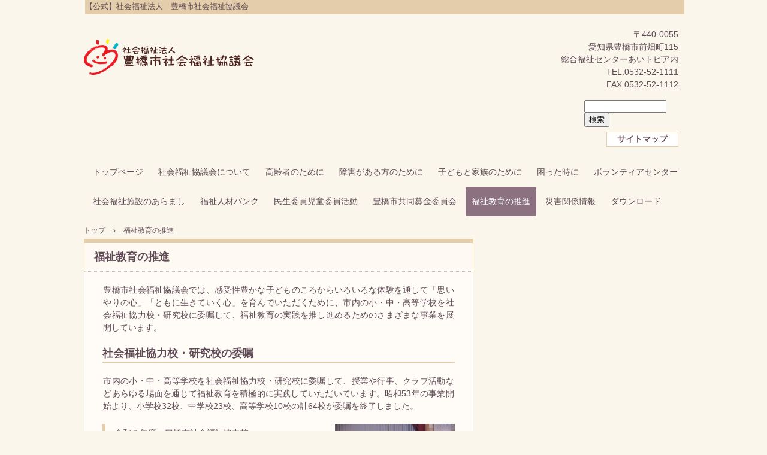

--- FILE ---
content_type: text/html
request_url: https://www.toyohashi-shakyo.or.jp/kyouiku.html
body_size: 10714
content:
<!DOCTYPE html>
<html lang="ja">
<head>
<meta charset="UTF-8">
<meta name="viewport" content="width=device-width, initial-scale=1">
<title>福祉教育の推進 | 【公式】社会福祉法人　豊橋市社会福祉協議会</title><!--[if lt IE 9]>
<script src="html5.js" type="text/javascript"></script>
<![endif]-->
<link rel="stylesheet" type="text/css" href="style.css">
<link rel="stylesheet" type="text/css" href="style1.css">
<link rel="stylesheet" type="text/css" href="style2.css">
<link rel="stylesheet" type="text/css" href="style3.css"></head>
<body class="basic2" id="hpb-sp-20-1012-36">
<div id="page" class="site">
<header id="masthead" class="site-header sp-part-top sp-header2" role="banner">
<div id="masthead-inner" class="sp-part-top sp-header-inner">
<div id="sp-site-branding2-1" class="sp-part-top sp-site-branding2">
<h1 class="site-title sp-part-top sp-site-title" id=""><a href="index.html">【公式】社会福祉法人　豊橋市社会福祉協議会</a></h1>
<h2 class="site-description sp-part-top sp-catchphrase" id="">【公式】社会福祉法人　豊橋市社会福祉協議会</h2>
<div class="extra sp-part-top sp-site-branding-extra" id="sp-site-branding-extra-1">
<p class="tel paragraph"><span class="character" style="color : #5e4a55;">〒440-0055</span><br><span class="character" style="color : #5e4a55;">愛知県豊橋市前畑町115</span></p>
<p class="address paragraph"><span class="character" style="color : #5e4a55;">総合福祉センターあいトピア内</span><br><span class="character" style="color : #5e4a55;">TEL.0532-52-1111</span><br><span class="character" style="color : #5e4a55;">FAX.0532-52-1112</span></p><div id="sp-html-src-1" class="sp-part-top sp-html-src"><form method="get" action="https://www.google.co.jp/search" target="_blank">
<input type="text" name="q" size="15" maxlength="200" value="">
<input type="submit" name="btng" value="検索">
<input type="hidden" name="hl" value="ja">
<input type="hidden" name="sitesearch" value="toyohashi-shakyo.or.jp">
</form></div>
<div id="sp-button-1" class="sp-part-top sp-button"><a target="_self" href="sitemap.html">サイトマップ</a></div></div></div></div></header>
<div id="main" class="site-main sp-part-top sp-main">
<div id="contenthead" class="sp-part-top sp-content-header">
<nav id="sp-site-navigation-1" class="navigation-main button-menu sp-part-top sp-site-navigation horizontal" role="navigation">
<h1 class="menu-toggle">メニュー</h1>
<div class="screen-reader-text skip-link"><a title="コンテンツへスキップ" href="#content">コンテンツへスキップ</a></div>
<ul id="menu-mainnav">
  <li class="menu-item"><a href="index.html">トップページ</a>
  <li class="menu-item"><a href="shakyo.html">社会福祉協議会について</a>
  <li class="menu-item"><a href="kourei.html">高齢者のために</a>
  <li class="menu-item"><a href="shogai.html">障害がある方のために</a>
  <li class="menu-item"><a href="kodomo.html">子どもと家族のために</a>
  <li class="menu-item"><a href="komarigoto.html">困った時に</a>
  <li class="menu-item"><a href="volunteer.html">ボランティアセンター</a>
  <li class="menu-item"><a href="shisetsu_aramashi.html">社会福祉施設のあらまし</a>
  <li class="menu-item"><a href="fukushibank.html">福祉人材バンク</a>
  <li class="menu-item"><a href="minsei.html">民生委員児童委員活動</a>
  <li class="menu-item"><a href="kyobo.html">豊橋市共同募金委員会</a>
  <li class="menu-item current_page_item"><a href="kyouiku.html">福祉教育の推進</a>
  <li class="menu-item"><a href="saigailink.html">災害関係情報</a>
  <li class="menu-item"><a href="download.html">ダウンロード</a></ul></nav>
<div id="breadcrumb-list" itemscope="" itemtype="http://schema.org/BreadcrumbList" class="sp-part-top sp-bread-crumb">
<div itemprop="itemListElement" itemscope="" itemtype="http://schema.org/ListItem"><a itemprop="item" href="index.html"><span itemprop="name">トップ</span></a>
<meta itemprop="position" content="1"></div>
<div>›</div>
<div itemprop="itemListElement" itemscope="" itemtype="http://schema.org/ListItem"><span itemprop="name">福祉教育の推進</span>
<meta itemprop="position" content="2"></div></div></div>
<div id="main-inner">
<div id="primary" class="content-area">
<div id="content" class="site-content sp-part-top sp-content page-entrance16" role="main">
<header id="sp-page-title-26" class="entry-header sp-part-top sp-page-title">
<h1 class="entry-title">福祉教育の推進</h1></header>
<article>
<div id="page-content" class="sp-part-top sp-block-container">
<p class="paragraph">豊橋市社会福祉協議会では、感受性豊かな子どものころからいろいろな体験を通して「思いやりの心」「ともに生きていく心」を育んでいただくために、市内の小・中・高等学校を社会福祉協力校・研究校に委嘱して、福祉教育の実践を推し進めるためのさまざまな事業を展開しています。<br></p>
<h1 class="paragraph">社会福祉協力校・研究校の委嘱</h1>
<p class="paragraph">市内の小・中・高等学校を社会福祉協力校・研究校に委嘱して、授業や行事、クラブ活動などあらゆる場面を通じて福祉教育を積極的に実践していただいています。昭和53年の事業開始より、小学校32校、中学校23校、高等学校10校の計64校が委嘱を終了しました。</p><a style="display: block"><img id="sp-image-53" src="img/DSC_0757.JPG" alt="福祉教室のようす" class="sp-part-top sp-image"></a>
<dl id="sp-definition-list-23" class="sp-part-top sp-definition-list">
  <dt><span class="character" style="color : #5e4a55;">令和７年度　豊橋市社会福祉協力校</span>
  <dd>
  <p class="paragraph">・富士見小学校（令和５年度～７年度）<br>
  ・栄小学校（令和６年度～８年度）<br>
  ・花田小学校（令和７年度～９年度）<br>
  ・南陽中学校（令和５年度～７年度）<br>
  ・羽田中学校（令和６年度～８年度）<br>
  ・高豊中学校（令和７年度～９年度）</p>
  <dt><span class="character" style="color : #5e4a55;">豊橋市福祉教育研究校</span>
  <dd>
  <p class="paragraph">・松葉小学校（令和６年度～７年度）<br>
  ・大崎小学校（令和７年度～８年度）<br>
  ・中部中学校（令和６年度～７年度）<br>
  ・章南中学校（令和７年度～８年度）</p></dl>
<p class="paragraph">　※高等学校全校委嘱済み<br>
　※中学校全校委嘱済み、現在は2回目の委嘱</p>
<h1 class="paragraph">青少年ボランティア福祉体験学習事業</h1><a style="display: block"><img id="sp-image-54" src="img/DSC_6054.JPG" alt="青少年ボランティア福祉体験" class="sp-part-top sp-image"></a>
<p class="paragraph">夏休みの期間を利用して、市内の中学・高等学校の生徒を対象に、福祉について事前に学習したうえで、中学生は社会福祉施設を1日訪問、高校生は社会福祉施設に宿泊し、入所している方とともに生活しながらボランティア活動を実際に体験し、思いやりの心、たすけあいの心を育みます。<br></p>
<h1 class="paragraph">福祉実践教室の開催</h1><a style="display: block"><img id="sp-image-55" src="img/DSC_8428.JPG" alt="福祉教室" class="sp-part-top sp-image"></a>
<p class="paragraph">障害をもった方を学校に招いて講演会を開催したり、点字や手話、要約筆記、車イスの使用方法などを学習する福祉実践教室を社会福祉協力校を中心に開催しています。</p>
<div id="sp-button-70" class="sp-part-top sp-button"><a target="_self" href="download.html#spb-bookmark-1">先生向け実施申請書ダウンロードページへ</a></div><a href="download.html" target="_blank"></a><br>
<h1 class="paragraph">福祉体験学習用資料（冊子）の作成</h1>
<p class="paragraph">福祉学習や体験が円滑に進められるよう、「福祉ボランティアＱ＆Ａガイド」「ほっと！すてっぷ ～福祉学習プログラムの効果的な活用のために～」「福祉教室ガイド」「福祉施設体験パンフレット」を作成し、活動に応じて配布しています。</p>
<h1 class="paragraph">福祉啓発ポスター「きっず・ぼらんてぃあ」の作成</h1>
<p class="paragraph">福祉やボランティア活動に関する子ども達の活動をまとめたポスターを作成し、小・中・高等学校に配布しています（年2回）。</p>
<h1 class="paragraph">福祉についての書道・ポスター作品コンクール</h1>
<p class="paragraph">市内の小・中学校の児童、生徒の方に「たすけあいの心」を育んでいただくために、「福祉」をテーマにした書道・ポスター作品コンクールを実施し、優秀者を社会福祉大会において顕彰します。</p>
<dl id="sp-definition-list-24" class="sp-part-top sp-definition-list">
  <dt>お問合せ先
  <dd>豊橋市社会福祉協議会　<br>
  地域福祉推進係
  <dd>TEL（0532）52-1111　FAX（0532）52-1112</dl></div></article></div></div></div>
<div id="sidebar2" style="min-height: 100px" class="sp-part-top sp-sidebar"></div></div>
<footer id="colophon" class="site-footer sp-part-top sp-footer2" role="contentinfo">
<div id="colophon-inner" class="sp-part-top sp-footer-inner">
<nav id="sp-site-navigation-2" class="navigation-main sp-part-top sp-site-navigation minimal" role="navigation">
<h1 class="menu-toggle">メニュー</h1>
<div class="screen-reader-text skip-link"><a title="コンテンツへスキップ" href="#content">コンテンツへスキップ</a></div>
<ul id="menu-mainnav">
  <li class="menu-item"><a href="sitemap.html">サイトマップ</a>
  <li class="menu-item"><a href="access.html">電話番号案内・交通アクセス</a></ul></nav>
<div id="sp-block-container-3" class="sp-part-top sp-block-container">
<p class="paragraph" style="text-align : center;"><span class="character" style="color : #5e4a55;">　</span>Copyright © 豊橋市社会福祉協議会, All Rights Reserved.　このサイトは<a href="kyobo.html"><u class="character" style="color : #ff0000;">赤い羽根共同募金運動配分金</u></a>で運営しています</p></div></div></footer></div><script type="text/javascript" src="navigation.js"></script></body></html>

--- FILE ---
content_type: text/css
request_url: https://www.toyohashi-shakyo.or.jp/style.css
body_size: 193090
content:
#colophon{
  font-size : 1.2rem;
  color : #5e4a55;
}

#content{
  min-height : 50px;
}

#contenthead{
  font-size : 1.3rem;
  color : #5e4a55;
}

#main-inner::after{
  clear : both;
  display : table;
  content : "";
}

#main::after{
  clear : both;
  display : table;
  content : "";
}

#masthead{
  color : #5e4a55;
  margin-bottom : 0px;
}

#page{
  font-size : 1.4rem;
}

*{
  box-sizing : border-box;
  
}

.hpb-viewtype-full > article::after{
  clear : both;
  display : table;
  content : "";
}

.hpb-viewtype-simple > article::after{
  clear : both;
  display : table;
  content : "";
}

.hpb-viewtype-thumbnail > article::after{
  clear : both;
  display : table;
  content : "";
}

.navigation-post::after{
  clear : both;
  display : table;
  content : "";
}

.screen-reader-text{
  display : none;
}

.searchform::after{
  clear : both;
  display : table;
  content : "";
}

.sp-block-container{
  padding-top : 0px;
  padding-left : 0px;
  padding-right : 0px;
  padding-bottom : 0px;
}

.sp-block-container > h1{
  font-size : 2.4rem;
}

.sp-block-container > h2{
  font-size : 1.8rem;
}

.sp-block-container > h3{
  font-size : 1.5rem;
}

.sp-block-container > h4{
  font-size : 1.4rem;
}

.sp-block-container > h5{
  font-size : 1.3rem;
}

.sp-block-container > h6{
  font-size : 1.1rem;
}

.sp-block-container > hr{
  border-bottom-color : initial;
  color : #e2e2e2;
  margin-top : 25px;
  margin-left : 0px;
  margin-right : 0px;
  margin-bottom : 30px;
  border-top-width : 1px;
  border-left-width : medium;
  border-right-width : medium;
  border-bottom-width : medium;
  border-top-style : solid;
  border-left-style : none;
  border-right-style : none;
  border-bottom-style : none;
  border-top-color : #e2e2e2;
  border-left-color : initial;
  border-right-color : initial;
  border-bottom-color : initial;
  height : 1px;
}

.sp-block-container > p{
  font-size : 1.3rem;
  line-height : 1.5;
  text-align : justify;
  padding-left : 0.1em;
  padding-right : 0.1em;
  margin-top : 0.5em;
  margin-bottom : 1.5em;
  text-justify : inter-ideograph;
}

.sp-block-container > p.indent{
  padding-left : 1em;
}

.sp-block-container > p.large{
  font-size : 1.2em;
}

.sp-bread-crumb div{
  padding-bottom : 10px;
  margin-top : 10px;
  margin-right : 10px;
  width : auto;
  display : inline-block;
}

.sp-button{
  width : 122px;
}

.sp-button a{
  text-decoration : none;
  text-align : center;
  padding-top : 6px;
  padding-left : 0px;
  padding-right : 0px;
  padding-bottom : 6px;
  border-top-width : 1px;
  border-left-width : 1px;
  border-right-width : 1px;
  border-bottom-width : 1px;
  border-top-style : solid;
  border-left-style : solid;
  border-right-style : solid;
  border-bottom-style : solid;
  border-top-color : #f0f0f0;
  border-left-color : #f0f0f0;
  border-right-color : #f0f0f0;
  border-bottom-color : #f0f0f0;
  border-top-left-radius : 5px 5px;
  border-top-right-radius : 5px 5px;
  border-bottom-right-radius : 5px 5px;
  border-bottom-left-radius : 5px 5px;
  height : 100%;
  display : block;
  box-sizing : border-box;
}

.sp-button a:hover{
  border-top-width : 1px;
  border-left-width : 1px;
  border-right-width : 1px;
  border-bottom-width : 1px;
  border-top-style : solid;
  border-left-style : solid;
  border-right-style : solid;
  border-bottom-style : solid;
  border-top-color : #d8d8d8;
  border-left-color : #d8d8d8;
  border-right-color : #d8d8d8;
  border-bottom-color : #d8d8d8;
}

.sp-column.accordion > .column-label h3::after{
  border-top-width : 5px;
  border-left-width : 6px;
  border-right-width : 6px;
  border-top-style : solid;
  border-left-style : solid;
  border-right-style : solid;
  border-top-color : rgba(255, 255, 255, 0.45);
  border-left-color : transparent;
  border-right-color : transparent;
  width : 0px;
  height : 0px;
  display : block;
  position : absolute;
  top : 0.5em;
  right : 0px;
  content : "";
}

.sp-column.toggled-on > .column-label h3::after{
  display : none;
}

.sp-column.toggled-on > .column-label h3::before{
  border-left-width : 6px;
  border-right-width : 6px;
  border-bottom-width : 5px;
  border-left-style : solid;
  border-right-style : solid;
  border-bottom-style : solid;
  border-left-color : transparent;
  border-right-color : transparent;
  border-bottom-color : rgba(255, 255, 255, 0.45);
  width : 0px;
  height : 0px;
  display : block;
  position : absolute;
  top : 0.5em;
  right : 0px;
  content : "";
}

.sp-column > .column-body{
  padding-top : 5px;
  padding-left : 5px;
  padding-right : 5px;
  padding-bottom : 5px;
}

.sp-definition-list > dd{
  margin-left : 94px;
  margin-bottom : 25px;
}

.sp-definition-list > dt{
  padding-top : 5px;
  padding-left : 25px;
  padding-right : 0px;
  padding-bottom : 5px;
  margin-bottom : 10px;
}

.sp-form input{
  font-size : 1.4rem;
  font-family : "ヒラギノ角ゴ Pro W3", "Hiragino Kaku Gothic Pro", "メイリオ", Meiryo, Osaka, "ＭＳ Ｐゴシック", "MS PGothic", Arial, sans-serif;
}

.sp-form input[type="date"]{
  padding-top : 5px;
  padding-left : 5px;
  padding-right : 5px;
  padding-bottom : 5px;
  width : 90%;
}

.sp-form input[type="radio"]{
  vertical-align : middle;
  width : 20px;
}

.sp-form input[type="submit"]{
  font-size : 1.4rem;
  color : #555555;
  background-color : #dcdada;
  padding-top : 5px;
  padding-left : 8px;
  padding-right : 8px;
  padding-bottom : 5px;
  margin-top : 15px;
  width : auto;
  min-width : 100px;
  float : right;
  position : relative;
  cursor : pointer;
}

.sp-form input[type="text"]{
  padding-top : 5px;
  padding-left : 5px;
  padding-right : 5px;
  padding-bottom : 5px;
  width : 90%;
}

.sp-form table{
  border-top-width : 1px;
  border-left-width : 1px;
  border-top-style : solid;
  border-left-style : solid;
  border-top-color : #000000;
  border-left-color : #000000;
  width : 100%;
  border-collapse : collapse;
  border-spacing : 0px 0px;
}

.sp-form td{
  color : #000000;
  background-color : #ffffff;
  padding-top : 5px;
  padding-left : 18px;
  padding-right : 18px;
  padding-bottom : 5px;
  border-right-width : 1px;
  border-bottom-width : 1px;
  border-right-style : solid;
  border-bottom-style : solid;
  border-right-color : #000000;
  border-bottom-color : #000000;
  width : auto;
}

.sp-form textarea{
  font-size : 1.4rem;
  font-family : "ヒラギノ角ゴ Pro W3", "Hiragino Kaku Gothic Pro", "メイリオ", Meiryo, Osaka, "ＭＳ Ｐゴシック", "MS PGothic", Arial, sans-serif;
  padding-top : 5px;
  padding-left : 5px;
  padding-right : 5px;
  padding-bottom : 5px;
  width : 90%;
  height : 150px;
}

.sp-form th{
  font-weight : normal;
  color : #000000;
  background-color : #f4f4f4;
  text-align : left;
  padding-top : 5px;
  padding-left : 18px;
  padding-right : 18px;
  padding-bottom : 5px;
  border-right-width : 1px;
  border-bottom-width : 1px;
  border-right-style : solid;
  border-bottom-style : solid;
  border-right-color : #000000;
  border-bottom-color : #000000;
  width : auto;
  min-width : 50px;
}

.sp-google-map{
  max-width : 100%;
  word-wrap : normal;
}

.sp-google-map img{
  max-width : none !important;
}

.sp-item-gallery.grid > ul > li{
  overflow : hidden;
}

.sp-item-gallery.masonry > ul > li{
  height : auto !important;
}

.sp-item-gallery > ul > li > div img.item-gallery-thumbnail{
  max-width : 100%;
}

.sp-list{
  padding-right : 1em;
  margin-bottom : 1.5em;
  list-style-position : inside;
}

.sp-list > li{
  text-align : justify;
  padding-top : 6px;
  padding-bottom : 6px;
  margin-top : 0px;
  margin-left : 0px;
  margin-right : 0px;
  margin-bottom : 0px;
  text-justify : inter-ideograph;
}

.sp-page-title > h1{
  font-size : 1.8rem;
  font-weight : bold;
}

.sp-part-top{
  display : block;
  position : relative;
  box-sizing : border-box;
}

.sp-part-top:not(table)::after{
  clear : both;
  display : table;
  content : "";
}

.sp-site-branding2 .site-description{
  font-size : 1rem;
  font-weight : normal;
  color : #929292;
}

.sp-site-navigation{
  color : black;
  background-color : white;
}

.sp-site-navigation .menu-toggle{
  display : none;
  cursor : pointer;
}

.sp-site-navigation.vertical{
  font-size : 1.3rem;
  border-top-width : 1px;
  border-bottom-width : 1px;
  border-top-style : solid;
  border-bottom-style : solid;
  border-top-color : #d2c9b8;
  border-bottom-color : #d2c9b8;
  width : 100%;
}

.sp-site-navigation.vertical ul{
  line-height : 30px;
  padding-top : 0px;
  padding-left : 0px;
  padding-right : 0px;
  padding-bottom : 0px;
  margin-top : 0px;
  margin-left : 0px;
  margin-right : 0px;
  margin-bottom : 0px;
  list-style-type : none;
  list-style-position : outside;
}

.sp-site-navigation.vertical ul li.current-menu-ancestor > a{
  color : #ffffff;
  background-color : rgba(0, 0, 0, 0.3);
}

.sp-site-navigation.vertical ul li.current-menu-item > a{
  color : #ffffff;
  background-color : rgba(0, 0, 0, 0.3);
}

.sp-site-navigation.vertical ul li.current_page_ancestor > a{
  color : #ffffff;
  background-color : rgba(0, 0, 0, 0.3);
}

.sp-site-navigation.vertical ul li.current_page_item > a{
  color : #ffffff;
  background-color : rgba(0, 0, 0, 0.3);
}

.sp-site-navigation.vertical ul li > a{
  text-decoration : none;
  padding-top : 10px;
  padding-left : 20px;
  padding-right : 20px;
  padding-bottom : 10px;
  display : block;
}

.sp-site-navigation.vertical ul li > a:active{
  color : #ffffff;
  background-color : rgba(0, 0, 0, 0.3);
}

.sp-site-navigation.vertical ul li > a:hover{
  color : #ffffff;
  background-color : rgba(0, 0, 0, 0.3);
}

.sp-site-navigation.vertical ul ul li > a{
  padding-top : 10px;
  padding-left : 40px;
  padding-right : 40px;
  padding-bottom : 10px;
}

.sp-site-navigation.vertical > ul{
  margin-top : 0px;
  margin-left : auto;
  margin-right : auto;
  margin-bottom : 0px;
  width : 100%;
}

.sp-site-navigation.vertical > ul > li{
  padding-top : 0px;
  padding-left : 0px;
  padding-right : 0px;
  padding-bottom : 0px;
  width : 100%;
}

.sp-site-navigation.vertical > ul > li:hover > ul{
  display : block;
}

.sp-table{
  margin-top : 5px;
  margin-left : auto;
  margin-right : auto;
  margin-bottom : 5px;
  border-top-width : 1px;
  border-left-width : 1px;
  border-top-style : solid;
  border-left-style : solid;
  border-top-color : #d8d8d8;
  border-left-color : #d8d8d8;
  width : 100%;
  display : table;
  border-collapse : collapse;
}

.sp-table > * > tr > td{
  padding-top : 5px;
  padding-left : 8px;
  padding-right : 8px;
  padding-bottom : 5px;
  border-right-width : 1px;
  border-bottom-width : 1px;
  border-right-style : solid;
  border-bottom-style : solid;
  border-right-color : #d8d8d8;
  border-bottom-color : #d8d8d8;
}

.sp-table > * > tr > th{
  padding-top : 5px;
  padding-left : 8px;
  padding-right : 8px;
  padding-bottom : 5px;
  border-right-width : 1px;
  border-bottom-width : 1px;
  border-right-style : solid;
  border-bottom-style : solid;
  border-right-color : #d8d8d8;
  border-bottom-color : #d8d8d8;
}

.sp-table > * > tr > th.col-title{
  background-color : rgba(0, 0, 0, 0.0625);
}

.sp-table > * > tr > th.row-title{
  background-color : rgba(0, 0, 0, 0.0625);
}

.sp-wp-post-list{
  padding-top : 0px;
  padding-left : 0px;
  padding-right : 0px;
  padding-bottom : 0px;
  margin-top : 2em;
  margin-left : 0px;
  margin-right : 0px;
  margin-bottom : 2em;
}

.sp-wp-post-list .navigation-post{
  margin-top : 0.67em;
}

.sp-wp-post-list .navigation-post .nav-next{
  margin-right : 10px;
  float : right;
}

.sp-wp-post-list .navigation-post .nav-previous{
  margin-left : 10px;
  float : left;
}

.sp-wp-post-list .navigation-post::after{
  clear : both;
  display : table;
  content : "";
}

.sp-wp-post-list .navigation-post > h1{
  display : none;
}

.sp-wp-post-list > article{
  margin-top : 0.67em;
  margin-left : 0px;
  margin-right : 0px;
  margin-bottom : 0.67em;
}

.sp-wp-post-list > h3{
  background-color : #f4f4f4;
  background-image : none;
  background-repeat : repeat;
  background-attachment : scroll;
  background-position : 0% 0%;
  background-clip : border-box;
  background-origin : padding-box;
  background-size : auto auto;
}

a{
  color : #201a01;
  text-decoration : none;
  outline-width : medium;
  outline-style : none;
  outline-color : black;
}

a:hover{
  text-decoration : underline;
}

article{
  display : block;
}

aside{
  display : block;
}

body{
  font-size : 1.4rem;
  font-family : "ヒラギノ角ゴ Pro W3", "Hiragino Kaku Gothic Pro", "メイリオ", "Meiryo", "Osaka", "ＭＳ Ｐゴシック", "MS PGothic", "Arial", sans-serif;
  line-height : 1.5;
  color : #5e4a55;
  background-color : #faf6eb;
  background-image : none;
  background-repeat : repeat;
  background-attachment : scroll;
  background-position : 0% 0%;
  background-clip : border-box;
  background-origin : padding-box;
  background-size : auto auto;
  text-align : left;
  padding-top : 0px;
  padding-left : 0px;
  padding-right : 0px;
  padding-bottom : 0px;
  margin-top : 0px;
  margin-left : 0px;
  margin-right : 0px;
  margin-bottom : 0px;
  word-wrap : break-word;
}

details{
  display : block;
}

dl{
  margin-top : 0px;
  box-sizing : border-box;
}

figcaption{
  display : block;
}

figure{
  display : block;
}

footer{
  display : block;
}

h1{
  margin-top : 0px;
  box-sizing : border-box;
}

h2{
  margin-top : 0px;
  box-sizing : border-box;
}

h3{
  margin-top : 0px;
  box-sizing : border-box;
}

h4{
  margin-top : 0px;
  box-sizing : border-box;
}

h5{
  margin-top : 0px;
  box-sizing : border-box;
}

h6{
  margin-top : 0px;
  box-sizing : border-box;
}

header{
  display : block;
}

hgroup{
  display : block;
}

html{
  font-size : 62.5%;
}

main{
  display : block;
}

nav{
  display : block;
  box-sizing : border-box;
}

ol{
  margin-top : 0px;
  box-sizing : border-box;
}

p{
  margin-top : 0px;
  box-sizing : border-box;
}

section{
  display : block;
}

summary{
  display : block;
}

table{
  margin-top : 0px;
  box-sizing : border-box;
}

ul{
  margin-top : 0px;
  margin-left : 0px;
  margin-right : 0px;
  margin-bottom : 0px;
  box-sizing : border-box;
}

@media not screen, screen and (min-width: 569px) {

  #colophon-inner{
    margin-top : 0px;
    margin-left : auto;
    margin-right : auto;
    margin-bottom : 0px;
    width : 1000px;
    box-sizing : content-box;
  }

  #content{
    font-size : 1.4rem;
    color : #5e4a55;
    min-height : 50px;
  }

  #contenthead > a{
    margin-bottom : 13px;
  }

  #main{
    font-size : 1.4rem;
    color : #5e4a55;
    margin-top : 0px;
    margin-left : auto;
    margin-right : auto;
    margin-bottom : 0px;
    width : 1000px;
    box-sizing : content-box;
  }

  #main-inner{
    float : left;
  }

  #masthead{
    margin-bottom : 0px;
  }

  #masthead-inner{
    margin-top : 0px;
    margin-left : auto;
    margin-right : auto;
    margin-bottom : 0px;
    width : 1000px;
    box-sizing : content-box;
  }

  #page{
    margin-top : 0px;
    margin-left : auto;
    margin-right : auto;
    margin-bottom : 0px;
    overflow : hidden;
  }

  #primary{
    float : right;
  }

  #sidebar2{
    font-size : 1.4rem;
    color : #5e4a55;
  }

  .home #contenthead{
    margin-bottom : 25px;
  }

  .sp-google-map{
    width : 400px;
    min-height : 300px;
  }

  .sp-site-branding2{
    padding-top : 20px;
  }

  .sp-site-branding2 .extra{
    width : 50%;
    position : absolute;
    bottom : 0px;
    right : 0px;
  }

  .sp-site-branding2 .extra > p{
    font-size : 1.3rem;
    color : #929292;
    text-align : right;
    padding-top : 0px;
    padding-left : 0px;
    padding-right : 0px;
    padding-bottom : 0px;
    margin-top : 0px;
    margin-left : 0px;
    margin-right : 0px;
    margin-bottom : 0px;
  }

  .sp-site-branding2 .extra > p.indent{
    padding-left : 1em;
  }

  .sp-site-branding2 .extra > p.large{
    font-size : 1.5rem;
  }

  .sp-site-branding2 .site-description{
    text-align : right;
    width : 100%;
    height : auto;
    position : absolute;
    top : 15px;
  }

  .sp-site-branding2 .site-title{
    margin-top : 0px;
    margin-left : 0px;
    margin-right : 0px;
    margin-bottom : 0px;
    height : 66px;
    float : left;
  }

  .sp-site-branding2 .site-title a{
    height : 100%;
    display : block;
  }

  .sp-site-navigation.horizontal ul{
    padding-top : 0px;
    padding-left : 0px;
    padding-right : 0px;
    padding-bottom : 0px;
    margin-top : 0px;
    margin-left : 0px;
    margin-right : 0px;
    margin-bottom : 0px;
    list-style-type : none;
    list-style-position : outside;
  }

  .sp-site-navigation.horizontal ul li.current-menu-ancestor > a{
    color : #ffffff;
    background-color : rgba(0, 0, 0, 0.3);
  }

  .sp-site-navigation.horizontal ul li.current-menu-item > a{
    color : #ffffff;
    background-color : rgba(0, 0, 0, 0.3);
  }

  .sp-site-navigation.horizontal ul li.current_page_ancestor > a{
    color : #ffffff;
    background-color : rgba(0, 0, 0, 0.3);
  }

  .sp-site-navigation.horizontal ul li.current_page_item > a{
    color : #ffffff;
    background-color : rgba(0, 0, 0, 0.3);
  }

  .sp-site-navigation.horizontal ul li > a{
    text-decoration : none;
  }

  .sp-site-navigation.horizontal ul li > a:active{
    color : #ffffff;
    background-color : rgba(0, 0, 0, 0.3);
  }

  .sp-site-navigation.horizontal ul li > a:hover{
    color : #ffffff;
    background-color : rgba(0, 0, 0, 0.3);
  }

  .sp-site-navigation.horizontal ul ul{
    border-bottom-color : initial;
    background-color : #ffffff;
    border-top-width : 1px;
    border-left-width : 1px;
    border-right-width : 1px;
    border-bottom-width : medium;
    border-top-style : solid;
    border-left-style : solid;
    border-right-style : solid;
    border-bottom-style : none;
    border-top-color : #3c3f53;
    border-left-color : #3c3f53;
    border-right-color : #3c3f53;
    border-bottom-color : initial;
    width : auto;
    min-width : 150px;
    display : none;
    position : absolute;
    top : 100%;
    left : 0px;
    z-index : 9999;
  }

  .sp-site-navigation.horizontal ul ul li{
    border-bottom-width : 1px;
    border-bottom-style : solid;
    border-bottom-color : #3c3f53;
    width : 100%;
    white-space : nowrap;
  }

  .sp-site-navigation.horizontal ul ul li > a{
    padding-top : 5px;
    padding-left : 1em;
    padding-right : 1em;
    padding-bottom : 5px;
    display : block;
  }

  .sp-site-navigation.horizontal > ul::after{
    clear : both;
    display : table;
    content : "";
  }

  .sp-site-navigation.horizontal > ul > li{
    float : left;
    position : relative;
  }

  .sp-site-navigation.horizontal > ul > li:hover{
    position : relative;
  }

  .sp-site-navigation.horizontal > ul > li:hover > ul{
    display : block;
  }

  .sp-site-navigation.horizontal > ul > li > a{
    padding-top : 0.5em;
    padding-left : 2em;
    padding-right : 2em;
    padding-bottom : 0.5em;
    display : block;
  }

  .sp-site-navigation.minimal{
    text-align : center;
    margin-top : 0px;
    margin-left : auto;
    margin-right : auto;
    margin-bottom : 20px;
  }

  .sp-site-navigation.minimal ul{
    padding-top : 0px;
    padding-left : 0px;
    padding-right : 0px;
    padding-bottom : 0px;
    margin-top : 0px;
    margin-left : 0px;
    margin-right : 0px;
    margin-bottom : 0px;
    list-style-type : none;
    list-style-position : outside;
  }

  .sp-site-navigation.minimal ul li:last-child{
    margin-right : 0px;
  }

  .sp-site-navigation.minimal ul li > a:active{
    text-decoration : underline;
  }

  .sp-site-navigation.minimal ul li > a:hover{
    text-decoration : underline;
  }

  .sp-site-navigation.minimal > ul li{
    margin-right : 10px;
    display : inline;
  }

  .sp-site-navigation.minimal > ul ul{
    margin-left : 10px;
    display : inline;
  }

  .sp-yahoo-map{
    width : 400px;
    min-height : 300px;
  }

  body{
    min-width : 1000px;
  }
}

@media not screen, screen and (min-width: 569px) {

  #content{
    width : 100%;
    float : left;
  }

  #contenthead{
    width : 1000px;
  }

  #main-inner{
    width : 650px;
  }

  #primary{
    width : 100%;
  }

  #sidebar2{
    width : 300px;
    float : right;
  }
}

@media screen and (max-width: 568px) {

  #content{
    padding-left : 10px;
    padding-right : 10px;
    min-height : 50px;
  }

  #contenthead > a{
    padding-left : 10px;
    padding-right : 10px;
    margin-bottom : 20px;
  }

  #masthead{
    margin-bottom : 0px;
  }

  *{
    box-sizing : border-box;
  }

  .home #contenthead{
    margin-bottom : 10px;
  }

  .sp-block-container{
    padding-top : 0px;
    padding-left : 5px;
    padding-right : 5px;
    padding-bottom : 0px;
  }

  .sp-bread-crumb{
    padding-left : 10px;
    padding-right : 10px;
  }

  .sp-definition-list > dd{
    margin-left : 20px;
  }

  .sp-form input{
    width : 90%;
  }

  .sp-form input[type="submit"] {
  }

  .sp-form table{
    border-top-width : 1px;
    border-top-style : solid;
    border-top-color : #d8d8d8;
  }

  .sp-form td{
    width : auto;
    display : block;
  }

  .sp-form textarea{
    width : 90%;
  }

  .sp-form th{
    width : auto;
    display : block;
  }

  .sp-google-map{
    width : 100%;
    min-height : 300px;
  }

  .sp-image{
    max-width : 100%;
    height : auto;
  }

  .sp-sidebar{
    padding-left : 10px;
    padding-right : 10px;
  }

  .sp-site-branding2 .extra{
    padding-top : 5px;
  }

  .sp-site-branding2 .extra > p{
    font-size : 1rem;
    color : #929292;
    text-align : left;
    padding-top : 0px;
    padding-left : 10px;
    padding-right : 10px;
    padding-bottom : 0px;
    margin-top : 0px;
    margin-left : 0px;
    margin-right : 0px;
    margin-bottom : 0px;
    width : 100%;
  }

  .sp-site-branding2 .site-description{
    text-align : center;
  }

  .sp-site-branding2 .site-title{
    text-align : center;
  }

  .sp-site-navigation .menu-toggle{
    background-color : rgba(0, 0, 0, 0.3);
    padding-top : 10px;
    padding-left : 10px;
    padding-right : 10px;
    padding-bottom : 10px;
    margin-top : 0px;
    margin-left : 0px;
    margin-right : 0px;
    margin-bottom : 0px;
    cursor : pointer;
  }

  .sp-site-navigation ul{
    list-style-type : none;
    list-style-position : outside;
  }

  .sp-site-navigation.button-menu .menu-toggle{
    display : block;
  }

  .sp-site-navigation.button-menu ul ul{
    display : block;
  }

  .sp-site-navigation.button-menu ul.toggled-on{
    display : block;
  }

  .sp-site-navigation.button-menu > ul{
    display : none;
  }

  .sp-site-navigation.horizontal{
    padding-top : 0px;
    margin-top : 10px;
    position : relative;
  }

  .sp-site-navigation.horizontal ul{
    background-color : #ffffff;
    padding-top : 0px;
    padding-left : 0px;
    padding-right : 0px;
    padding-bottom : 0px;
    width : auto;
    height : auto;
  }

  .sp-site-navigation.horizontal ul li{
    padding-left : 0px;
    border-left-width : 0px;
    width : auto;
    float : none;
  }

  .sp-site-navigation.horizontal ul li.current-menu-ancestor > a{
    color : #ffffff;
    background-color : rgba(0, 0, 0, 0.3);
  }

  .sp-site-navigation.horizontal ul li.current-menu-item > a{
    color : #ffffff;
    background-color : rgba(0, 0, 0, 0.3);
  }

  .sp-site-navigation.horizontal ul li.current_page_ancestor > a{
    color : #ffffff;
    background-color : rgba(0, 0, 0, 0.3);
  }

  .sp-site-navigation.horizontal ul li.current_page_item > a{
    color : #ffffff;
    background-color : rgba(0, 0, 0, 0.3);
  }

  .sp-site-navigation.horizontal ul li > a{
    line-height : 24px;
    padding-top : 8px;
    padding-left : 25px;
    padding-right : 10px;
    padding-bottom : 7px;
    float : none;
    display : block;
  }

  .sp-site-navigation.horizontal ul li > a:active{
    color : #ffffff;
    background-color : rgba(0, 0, 0, 0.3);
  }

  .sp-site-navigation.horizontal ul li > a:hover{
    color : #ffffff;
    background-color : rgba(0, 0, 0, 0.3);
  }

  .sp-site-navigation.horizontal ul ul{
    border-bottom-color : initial;
    background-color : transparent;
    border-top-width : medium;
    border-left-width : medium;
    border-right-width : medium;
    border-bottom-width : medium;
    border-top-style : none;
    border-left-style : none;
    border-right-style : none;
    border-bottom-style : none;
    border-top-color : initial;
    border-left-color : initial;
    border-right-color : initial;
    border-bottom-color : initial;
    width : auto;
    min-width : 150px;
    display : block;
    position : relative;
    top : 100%;
    left : 0px;
    z-index : 9999;
  }

  .sp-site-navigation.horizontal ul ul li{
    border-bottom-color : initial;
    border-bottom-width : medium;
    border-bottom-style : none;
    border-bottom-color : initial;
  }

  .sp-site-navigation.horizontal ul ul li > a{
    border-bottom-color : initial;
    padding-top : 8px;
    padding-left : 50px;
    padding-right : 50px;
    padding-bottom : 8px;
    border-bottom-width : medium;
    border-bottom-style : none;
    border-bottom-color : initial;
  }

  .sp-site-navigation.minimal{
    text-align : center;
    margin-bottom : 20px;
  }

  .sp-site-navigation.minimal ul{
    padding-top : 0px;
    padding-left : 0px;
    padding-right : 0px;
    padding-bottom : 0px;
    margin-top : 0px;
    margin-left : 0px;
    margin-right : 0px;
    margin-bottom : 0px;
    list-style-type : none;
    list-style-position : outside;
  }

  .sp-site-navigation.minimal ul li{
    display : block;
  }

  .sp-site-navigation.minimal ul li > a{
    display : block;
  }

  .sp-site-navigation.minimal ul li > a:hover{
    text-decoration : underline;
  }

  .sp-table{
    display : block;
    overflow-x : auto;
  }

  .sp-yahoo-map{
    width : 100%;
    min-height : 300px;
  }

  embed{
    max-width : 100%;
  }
}

#sp-item-gallery-1 > ul, #sp-item-gallery-2 > ul, #sp-item-gallery-3 > ul, #sp-item-gallery-4 > ul{
  padding-top : 0px;
  padding-left : 0px;
  padding-right : 0px;
  padding-bottom : 0px;
  margin-top : 0px;
  margin-left : 0px;
  margin-right : 0px;
  margin-bottom : 0px;
  width : 100%;
  list-style-type : none;
  list-style-position : outside;
}

#sp-item-gallery-1 > ul > li, #sp-item-gallery-2 > ul > li, #sp-item-gallery-3 > ul > li, #sp-item-gallery-4 > ul > li{
  font-size : 0.9em;
  color : #333333;
  background-color : #ffffff;
  text-align : left;
  padding-top : 0px;
  padding-left : 0px;
  padding-right : 0px;
  padding-bottom : 0px;
  margin-top : 5px;
  margin-left : 5px;
  margin-right : 5px;
  margin-bottom : 5px;
  border-top-width : medium;
  border-left-width : medium;
  border-right-width : medium;
  border-bottom-width : medium;
  border-top-style : none;
  border-left-style : none;
  border-right-style : none;
  border-bottom-style : none;
  border-top-color : initial;
  border-left-color : initial;
  border-right-color : initial;
  border-bottom-color : initial;
  border-top-left-radius : 0px 0px;
  border-top-right-radius : 0px 0px;
  border-bottom-right-radius : 0px 0px;
  border-bottom-left-radius : 0px 0px;
  width : 160px;
  height : 350px;
  float : left;
  overflow : hidden;
  box-sizing : border-box;
}

#sp-item-gallery-1> ul> li a:hover.item-gallery-link img, #sp-item-gallery-2> ul> li a:hover.item-gallery-link img, #sp-item-gallery-3> ul> li a:hover.item-gallery-link img, #sp-item-gallery-4> ul> li a:hover.item-gallery-link img {
  opacity: 0.6;
}

#sp-item-gallery-1 > ul > li > div img.item-gallery-thumbnail, #sp-item-gallery-2 > ul > li > div img.item-gallery-thumbnail, #sp-item-gallery-3 > ul > li > div img.item-gallery-thumbnail, #sp-item-gallery-4 > ul > li > div img.item-gallery-thumbnail{
  border-top-width : medium;
  border-left-width : medium;
  border-right-width : medium;
  border-bottom-width : medium;
  border-top-style : none;
  border-left-style : none;
  border-right-style : none;
  border-bottom-style : none;
  border-top-color : initial;
  border-left-color : initial;
  border-right-color : initial;
  border-bottom-color : initial;
  width : 100%;
  display : block;
}

#sp-item-gallery-1 > ul > li > p, #sp-item-gallery-2 > ul > li > p, #sp-item-gallery-3 > ul > li > p, #sp-item-gallery-4 > ul > li > p{
  margin-top : 5px;
  margin-left : 0px;
  margin-right : 0px;
  margin-bottom : 0px;
}

#sp-item-gallery-1 > ul > li > p.item-gallery-content, #sp-item-gallery-2 > ul > li > p.item-gallery-content, #sp-item-gallery-3 > ul > li > p.item-gallery-content, #sp-item-gallery-4 > ul > li > p.item-gallery-content{
  padding-top : 0px;
  padding-left : 10px;
  padding-right : 10px;
  padding-bottom : 0px;
}

#sp-item-gallery-1 > ul > li > p.item-gallery-icons, #sp-item-gallery-2 > ul > li > p.item-gallery-icons, #sp-item-gallery-3 > ul > li > p.item-gallery-icons, #sp-item-gallery-4 > ul > li > p.item-gallery-icons{
  text-align : center;
  width : 100%;
  min-height : 20px;
}

#sp-item-gallery-1 > ul > li > p.item-gallery-icons .item-gallery-icon-new, #sp-item-gallery-2 > ul > li > p.item-gallery-icons .item-gallery-icon-new, #sp-item-gallery-3 > ul > li > p.item-gallery-icons .item-gallery-icon-new, #sp-item-gallery-4 > ul > li > p.item-gallery-icons .item-gallery-icon-new{
  background-color : #f06060;
  background-image : none,url(img/item-gallery-icon1.png);
  background-repeat : repeat, no-repeat;
  background-attachment : scroll, scroll;
  background-position : 0% 0%, center 50%;
  background-clip : border-box, border-box;
  background-origin : padding-box, padding-box;
  background-size : auto auto, auto auto;
  width : 26px;
}

#sp-item-gallery-1 > ul > li > p.item-gallery-icons .item-gallery-icon-popular, #sp-item-gallery-2 > ul > li > p.item-gallery-icons .item-gallery-icon-popular, #sp-item-gallery-3 > ul > li > p.item-gallery-icons .item-gallery-icon-popular, #sp-item-gallery-4 > ul > li > p.item-gallery-icons .item-gallery-icon-popular{
  background-color : #04bfbf;
  background-image : none,url(img/item-gallery-icon2.png);
  background-repeat : repeat, no-repeat;
  background-attachment : scroll, scroll;
  background-position : 0% 0%, center 50%;
  background-clip : border-box, border-box;
  background-origin : padding-box, padding-box;
  background-size : auto auto, auto auto;
  width : 42px;
}

#sp-item-gallery-1 > ul > li > p.item-gallery-icons .item-gallery-icon-recomend, #sp-item-gallery-2 > ul > li > p.item-gallery-icons .item-gallery-icon-recomend, #sp-item-gallery-3 > ul > li > p.item-gallery-icons .item-gallery-icon-recomend, #sp-item-gallery-4 > ul > li > p.item-gallery-icons .item-gallery-icon-recomend{
  background-color : #e6a408;
  background-image : none,url(img/item-gallery-icon3.png);
  background-repeat : repeat, no-repeat;
  background-attachment : scroll, scroll;
  background-position : 0% 0%, center 50%;
  background-clip : border-box, border-box;
  background-origin : padding-box, padding-box;
  background-size : auto auto, auto auto;
  width : 38px;
}

#sp-item-gallery-1 > ul > li > p.item-gallery-icons .item-gallery-icon-sale, #sp-item-gallery-2 > ul > li > p.item-gallery-icons .item-gallery-icon-sale, #sp-item-gallery-3 > ul > li > p.item-gallery-icons .item-gallery-icon-sale, #sp-item-gallery-4 > ul > li > p.item-gallery-icons .item-gallery-icon-sale{
  background-color : #0a7bb5;
  background-image : none,url(img/item-gallery-icon4.png);
  background-repeat : repeat, no-repeat;
  background-attachment : scroll, scroll;
  background-position : 0% 0%, center 50%;
  background-clip : border-box, border-box;
  background-origin : padding-box, padding-box;
  background-size : auto auto, auto auto;
  margin-right : 0px;
  width : 29px;
}

#sp-item-gallery-1 > ul > li > p.item-gallery-icons span, #sp-item-gallery-2 > ul > li > p.item-gallery-icons span, #sp-item-gallery-3 > ul > li > p.item-gallery-icons span, #sp-item-gallery-4 > ul > li > p.item-gallery-icons span{
  line-height : 12px;
  text-align : center;
  margin-right : 2px;
  border-top-left-radius : 3px 3px;
  border-top-right-radius : 3px 3px;
  border-bottom-right-radius : 3px 3px;
  border-bottom-left-radius : 3px 3px;
  height : 12px;
  display : inline-block;
}

#sp-item-gallery-1 > ul > li > p.item-gallery-icons + p.item-gallery-price, #sp-item-gallery-2 > ul > li > p.item-gallery-icons + p.item-gallery-price, #sp-item-gallery-3 > ul > li > p.item-gallery-icons + p.item-gallery-price, #sp-item-gallery-4 > ul > li > p.item-gallery-icons + p.item-gallery-price{
  margin-top : 0px;
}

#sp-item-gallery-1 > ul > li > p.item-gallery-price, #sp-item-gallery-2 > ul > li > p.item-gallery-price, #sp-item-gallery-3 > ul > li > p.item-gallery-price, #sp-item-gallery-4 > ul > li > p.item-gallery-price{
  color : #333333;
  text-align : left;
  padding-left : 5px;
  width : 100%;
  white-space : nowrap;
  overflow : hidden;
  text-overflow : ellipsis;
  word-wrap : normal;
}

#sp-item-gallery-1 > ul > li > p.item-gallery-price .item-gallery-price-after, #sp-item-gallery-2 > ul > li > p.item-gallery-price .item-gallery-price-after, #sp-item-gallery-3 > ul > li > p.item-gallery-price .item-gallery-price-after, #sp-item-gallery-4 > ul > li > p.item-gallery-price .item-gallery-price-after{
  font-size : small;
  color : #9396a6;
  margin-left : 5px;
}

#sp-item-gallery-1 > ul > li > p.item-gallery-price .item-gallery-price-before, #sp-item-gallery-2 > ul > li > p.item-gallery-price .item-gallery-price-before, #sp-item-gallery-3 > ul > li > p.item-gallery-price .item-gallery-price-before, #sp-item-gallery-4 > ul > li > p.item-gallery-price .item-gallery-price-before{
  color : #9396a6;
  margin-right : 5px;
}

#sp-item-gallery-1 > ul > li > p.item-gallery-title, #sp-item-gallery-2 > ul > li > p.item-gallery-title, #sp-item-gallery-3 > ul > li > p.item-gallery-title, #sp-item-gallery-4 > ul > li > p.item-gallery-title{
  font-size : 1.2em;
  line-height : 1.5em;
  color : #333333;
  text-align : center;
  margin-left : 10px;
  margin-right : 10px;
  border-bottom-width : 1px;
  border-bottom-style : solid;
  border-bottom-color : #333333;
  white-space : nowrap;
  overflow : hidden;
  text-overflow : ellipsis;
  word-wrap : normal;
}

#sp-item-gallery-1 > ul > li > p:last-child, #sp-item-gallery-2 > ul > li > p:last-child, #sp-item-gallery-3 > ul > li > p:last-child, #sp-item-gallery-4 > ul > li > p:last-child{
  margin-bottom : 10px;
}

#sp-image-1, #sp-image-10, #sp-image-100, #sp-image-101, #sp-image-102, #sp-image-103, #sp-image-104, #sp-image-105, #sp-image-106, #sp-image-107, #sp-image-108, #sp-image-109, #sp-image-11, #sp-image-110, #sp-image-111, #sp-image-112, #sp-image-113, #sp-image-114, #sp-image-115, #sp-image-116, #sp-image-117, #sp-image-118, #sp-image-119, #sp-image-12, #sp-image-120, #sp-image-121, #sp-image-122, #sp-image-123, #sp-image-124, #sp-image-125, #sp-image-126, #sp-image-127, #sp-image-128, #sp-image-129, #sp-image-13, #sp-image-130, #sp-image-131, #sp-image-132, #sp-image-133, #sp-image-134, #sp-image-135, #sp-image-136, #sp-image-137, #sp-image-138, #sp-image-139, #sp-image-14, #sp-image-140, #sp-image-141, #sp-image-142, #sp-image-143, #sp-image-144, #sp-image-145, #sp-image-146, #sp-image-147, #sp-image-148, #sp-image-149, #sp-image-15, #sp-image-150, #sp-image-151, #sp-image-152, #sp-image-153, #sp-image-154, #sp-image-155, #sp-image-156, #sp-image-157, #sp-image-158, #sp-image-159, #sp-image-16, #sp-image-160, #sp-image-161, #sp-image-162, #sp-image-163, #sp-image-164, #sp-image-165, #sp-image-166, #sp-image-167, #sp-image-168, #sp-image-169, #sp-image-17, #sp-image-170, #sp-image-171, #sp-image-172, #sp-image-173, #sp-image-174, #sp-image-175, #sp-image-176, #sp-image-177, #sp-image-178, #sp-image-179, #sp-image-18, #sp-image-180, #sp-image-181, #sp-image-182, #sp-image-183, #sp-image-184, #sp-image-185, #sp-image-186, #sp-image-187, #sp-image-188, #sp-image-189, #sp-image-19, #sp-image-190, #sp-image-191, #sp-image-192, #sp-image-193, #sp-image-194, #sp-image-195, #sp-image-196, #sp-image-197, #sp-image-198, #sp-image-199, #sp-image-2, #sp-image-20, #sp-image-200, #sp-image-201, #sp-image-202, #sp-image-203, #sp-image-204, #sp-image-205, #sp-image-206, #sp-image-207, #sp-image-208, #sp-image-209, #sp-image-21, #sp-image-210, #sp-image-211, #sp-image-212, #sp-image-213, #sp-image-214, #sp-image-215, #sp-image-216, #sp-image-217, #sp-image-218, #sp-image-219, #sp-image-22, #sp-image-220, #sp-image-221, #sp-image-222, #sp-image-223, #sp-image-224, #sp-image-225, #sp-image-226, #sp-image-227, #sp-image-228, #sp-image-229, #sp-image-23, #sp-image-230, #sp-image-231, #sp-image-232, #sp-image-233, #sp-image-234, #sp-image-235, #sp-image-236, #sp-image-237, #sp-image-238, #sp-image-239, #sp-image-24, #sp-image-240, #sp-image-241, #sp-image-242, #sp-image-243, #sp-image-244, #sp-image-245, #sp-image-246, #sp-image-247, #sp-image-248, #sp-image-249, #sp-image-25, #sp-image-250, #sp-image-251, #sp-image-252, #sp-image-253, #sp-image-254, #sp-image-255, #sp-image-256, #sp-image-257, #sp-image-258, #sp-image-259, #sp-image-26, #sp-image-260, #sp-image-261, #sp-image-262, #sp-image-263, #sp-image-264, #sp-image-265, #sp-image-266, #sp-image-267, #sp-image-268, #sp-image-269, #sp-image-27, #sp-image-270, #sp-image-271, #sp-image-272, #sp-image-273, #sp-image-274, #sp-image-275, #sp-image-276, #sp-image-277, #sp-image-278, #sp-image-279, #sp-image-28, #sp-image-280, #sp-image-281, #sp-image-282, #sp-image-283, #sp-image-284, #sp-image-285, #sp-image-286, #sp-image-287, #sp-image-288, #sp-image-289, #sp-image-29, #sp-image-290, #sp-image-291, #sp-image-292, #sp-image-293, #sp-image-294, #sp-image-295, #sp-image-296, #sp-image-297, #sp-image-298, #sp-image-299, #sp-image-3, #sp-image-30, #sp-image-300, #sp-image-301, #sp-image-302, #sp-image-303, #sp-image-304, #sp-image-305, #sp-image-306, #sp-image-307, #sp-image-308, #sp-image-309, #sp-image-31, #sp-image-310, #sp-image-311, #sp-image-312, #sp-image-313, #sp-image-314, #sp-image-315, #sp-image-316, #sp-image-317, #sp-image-318, #sp-image-319, #sp-image-32, #sp-image-320, #sp-image-321, #sp-image-322, #sp-image-323, #sp-image-324, #sp-image-325, #sp-image-326, #sp-image-327, #sp-image-328, #sp-image-329, #sp-image-33, #sp-image-330, #sp-image-331, #sp-image-34, #sp-image-35, #sp-image-36, #sp-image-37, #sp-image-38, #sp-image-39, #sp-image-4, #sp-image-40, #sp-image-41, #sp-image-42, #sp-image-43, #sp-image-44, #sp-image-45, #sp-image-46, #sp-image-47, #sp-image-48, #sp-image-49, #sp-image-5, #sp-image-50, #sp-image-51, #sp-image-52, #sp-image-53, #sp-image-54, #sp-image-55, #sp-image-56, #sp-image-57, #sp-image-58, #sp-image-59, #sp-image-6, #sp-image-60, #sp-image-61, #sp-image-62, #sp-image-63, #sp-image-64, #sp-image-65, #sp-image-66, #sp-image-67, #sp-image-68, #sp-image-69, #sp-image-7, #sp-image-70, #sp-image-71, #sp-image-72, #sp-image-73, #sp-image-74, #sp-image-75, #sp-image-76, #sp-image-77, #sp-image-78, #sp-image-79, #sp-image-8, #sp-image-80, #sp-image-81, #sp-image-82, #sp-image-83, #sp-image-84, #sp-image-85, #sp-image-86, #sp-image-87, #sp-image-88, #sp-image-89, #sp-image-9, #sp-image-90, #sp-image-91, #sp-image-92, #sp-image-93, #sp-image-94, #sp-image-95, #sp-image-96, #sp-image-97, #sp-image-98, #sp-image-99{
  max-width : 100%;
}

#sp-list-11{
  text-align : left;
  padding-top : 0px;
  padding-left : 0px;
  padding-right : 0px;
  padding-bottom : 0px;
  margin-top : 0px;
  margin-left : 0px;
  margin-right : 0px;
  margin-bottom : 0px;
  width : 100%;
  list-style-type : disc;
}

#sp-list-11 li{
  margin-left : 1.5em;
  margin-bottom : 8px;
}

#sp-list-11 > li{
  color : #000000;
}

#sp-list-26, #sp-list-50{
  text-align : left;
  padding-top : 0px;
  padding-left : 0px;
  padding-right : 0px;
  padding-bottom : 0px;
  margin-top : 0px;
  margin-left : 0px;
  margin-right : 0px;
  margin-bottom : 0px;
  width : 100%;
  list-style-type : none;
}

#sp-list-26 li, #sp-list-50 li{
  margin-bottom : 8px;
}

#sp-list-26 > li, #sp-list-50 > li{
  color : #000000;
}

#sp-list-29, #sp-list-6{
  text-align : left;
  padding-top : 0px;
  padding-left : 0px;
  padding-right : 0px;
  padding-bottom : 0px;
  margin-top : 0px;
  margin-left : 0px;
  margin-right : 0px;
  margin-bottom : 0px;
  width : 100%;
  list-style-type : upper-alpha;
}

#sp-list-29 li, #sp-list-6 li{
  margin-left : 1.9em;
  margin-bottom : 8px;
}

#sp-list-29 > li, #sp-list-6 > li{
  color : #000000;
}

#sp-site-branding2-1 .extra{
  position : static;
}

#sp-site-branding2-1 .extra p.address{
  color : #6b2e2d;
  text-align : left;
}

#sp-site-branding2-1 .extra p.tel{
  color : #6b2e2d;
}

#sp-site-branding2-1 .site-description{
  font-size : 1.4rem;
  font-weight : normal;
  color : #6b2e2d;
  background-color : #e4cdab;
  text-align : left;
}

#sp-site-branding2-1 .site-title{
  background-color : transparent;
  background-image : url(img/site-title.png);
  background-repeat : no-repeat;
  background-attachment : scroll;
  background-position : 0% 0%;
  background-clip : border-box;
  background-origin : padding-box;
  background-size : auto auto;
  width : 183px;
  height : 50px;
}

#sp-site-branding2-1 .site-title a{
  text-indent : -9999px;
  display : block;
  overflow : hidden;
}

@media not screen, screen and (min-width: 569px) {

  #sp-site-branding2-1{
    padding-top : 30px;
    padding-bottom : 38px;
  }

  #sp-site-branding2-1 .extra{
    margin-top : 40px;
    width : auto;
    float : right;
    position : static;
  }

  #sp-site-branding2-1 .extra p.address{
    font-size : 1.4rem;
    text-align : right;
  }

  #sp-site-branding2-1 .extra p.tel{
    font-size : 1.4rem;
    text-align : right;
  }

  #sp-site-branding2-1 .site-description{
    padding-top : 5px;
    padding-bottom : 4px;
    margin-bottom : 0px;
    width : auto;
    position : absolute;
    top : 0px;
    right : 0px;
    left : 0px;
    z-index : 10;
  }

  #sp-site-branding2-1 .site-title{
    margin-top : 35px;
    float : left;
  }
}

@media screen and (max-width: 568px) {

  #sp-site-branding2-1{
    padding-top : 50px;
    padding-bottom : 25px;
  }

  #sp-site-branding2-1 .extra{
    padding-top : 0px;
    margin-top : 23px;
  }

  #sp-site-branding2-1 .extra p.address{
    font-size : 1.2rem;
    text-align : center;
  }

  #sp-site-branding2-1 .extra p.tel{
    font-size : 1.2rem;
    font-weight : bold;
    text-align : center;
  }

  #sp-site-branding2-1 .site-description{
    padding-top : 4px;
    padding-left : 10px;
    padding-right : 10px;
    padding-bottom : 4px;
    margin-bottom : 0px;
    position : absolute;
    top : 0px;
    z-index : 10;
  }

  #sp-site-branding2-1 .site-title{
    margin-top : 15px;
    margin-left : auto;
    margin-right : auto;
    margin-bottom : 0px;
  }
}

#sp-list-1, #sp-list-10, #sp-list-100, #sp-list-101, #sp-list-102, #sp-list-103, #sp-list-104, #sp-list-105, #sp-list-106, #sp-list-107, #sp-list-108, #sp-list-109, #sp-list-110, #sp-list-111, #sp-list-112, #sp-list-113, #sp-list-114, #sp-list-115, #sp-list-116, #sp-list-117, #sp-list-118, #sp-list-119, #sp-list-12, #sp-list-120, #sp-list-121, #sp-list-122, #sp-list-123, #sp-list-124, #sp-list-125, #sp-list-126, #sp-list-127, #sp-list-128, #sp-list-129, #sp-list-13, #sp-list-130, #sp-list-131, #sp-list-14, #sp-list-15, #sp-list-16, #sp-list-17, #sp-list-18, #sp-list-19, #sp-list-2, #sp-list-20, #sp-list-21, #sp-list-22, #sp-list-23, #sp-list-24, #sp-list-25, #sp-list-27, #sp-list-28, #sp-list-3, #sp-list-30, #sp-list-31, #sp-list-32, #sp-list-33, #sp-list-34, #sp-list-35, #sp-list-36, #sp-list-37, #sp-list-38, #sp-list-39, #sp-list-4, #sp-list-40, #sp-list-41, #sp-list-42, #sp-list-43, #sp-list-44, #sp-list-45, #sp-list-46, #sp-list-47, #sp-list-48, #sp-list-49, #sp-list-5, #sp-list-51, #sp-list-52, #sp-list-53, #sp-list-54, #sp-list-55, #sp-list-56, #sp-list-57, #sp-list-58, #sp-list-59, #sp-list-60, #sp-list-61, #sp-list-62, #sp-list-63, #sp-list-64, #sp-list-65, #sp-list-66, #sp-list-67, #sp-list-68, #sp-list-69, #sp-list-7, #sp-list-70, #sp-list-71, #sp-list-72, #sp-list-73, #sp-list-74, #sp-list-75, #sp-list-76, #sp-list-77, #sp-list-78, #sp-list-79, #sp-list-8, #sp-list-80, #sp-list-81, #sp-list-82, #sp-list-83, #sp-list-84, #sp-list-85, #sp-list-86, #sp-list-87, #sp-list-88, #sp-list-89, #sp-list-9, #sp-list-90, #sp-list-91, #sp-list-92, #sp-list-93, #sp-list-94, #sp-list-95, #sp-list-96, #sp-list-97, #sp-list-98, #sp-list-99{
  padding-top : 0px;
  padding-left : 13px;
  padding-right : 0px;
  padding-bottom : 0px;
  margin-top : 0px;
  margin-left : 0px;
  margin-right : 0px;
  margin-bottom : 18px;
  list-style-type : none;
  list-style-position : outside;
}

#sp-list-1 > li, #sp-list-10 > li, #sp-list-100 > li, #sp-list-101 > li, #sp-list-102 > li, #sp-list-103 > li, #sp-list-104 > li, #sp-list-105 > li, #sp-list-106 > li, #sp-list-107 > li, #sp-list-108 > li, #sp-list-109 > li, #sp-list-110 > li, #sp-list-111 > li, #sp-list-112 > li, #sp-list-113 > li, #sp-list-114 > li, #sp-list-115 > li, #sp-list-116 > li, #sp-list-117 > li, #sp-list-118 > li, #sp-list-119 > li, #sp-list-12 > li, #sp-list-120 > li, #sp-list-121 > li, #sp-list-122 > li, #sp-list-123 > li, #sp-list-124 > li, #sp-list-125 > li, #sp-list-126 > li, #sp-list-127 > li, #sp-list-128 > li, #sp-list-129 > li, #sp-list-13 > li, #sp-list-130 > li, #sp-list-131 > li, #sp-list-14 > li, #sp-list-15 > li, #sp-list-16 > li, #sp-list-17 > li, #sp-list-18 > li, #sp-list-19 > li, #sp-list-2 > li, #sp-list-20 > li, #sp-list-21 > li, #sp-list-22 > li, #sp-list-23 > li, #sp-list-24 > li, #sp-list-25 > li, #sp-list-27 > li, #sp-list-28 > li, #sp-list-3 > li, #sp-list-30 > li, #sp-list-31 > li, #sp-list-32 > li, #sp-list-33 > li, #sp-list-34 > li, #sp-list-35 > li, #sp-list-36 > li, #sp-list-37 > li, #sp-list-38 > li, #sp-list-39 > li, #sp-list-4 > li, #sp-list-40 > li, #sp-list-41 > li, #sp-list-42 > li, #sp-list-43 > li, #sp-list-44 > li, #sp-list-45 > li, #sp-list-46 > li, #sp-list-47 > li, #sp-list-48 > li, #sp-list-49 > li, #sp-list-5 > li, #sp-list-51 > li, #sp-list-52 > li, #sp-list-53 > li, #sp-list-54 > li, #sp-list-55 > li, #sp-list-56 > li, #sp-list-57 > li, #sp-list-58 > li, #sp-list-59 > li, #sp-list-60 > li, #sp-list-61 > li, #sp-list-62 > li, #sp-list-63 > li, #sp-list-64 > li, #sp-list-65 > li, #sp-list-66 > li, #sp-list-67 > li, #sp-list-68 > li, #sp-list-69 > li, #sp-list-7 > li, #sp-list-70 > li, #sp-list-71 > li, #sp-list-72 > li, #sp-list-73 > li, #sp-list-74 > li, #sp-list-75 > li, #sp-list-76 > li, #sp-list-77 > li, #sp-list-78 > li, #sp-list-79 > li, #sp-list-8 > li, #sp-list-80 > li, #sp-list-81 > li, #sp-list-82 > li, #sp-list-83 > li, #sp-list-84 > li, #sp-list-85 > li, #sp-list-86 > li, #sp-list-87 > li, #sp-list-88 > li, #sp-list-89 > li, #sp-list-9 > li, #sp-list-90 > li, #sp-list-91 > li, #sp-list-92 > li, #sp-list-93 > li, #sp-list-94 > li, #sp-list-95 > li, #sp-list-96 > li, #sp-list-97 > li, #sp-list-98 > li, #sp-list-99 > li{
  background-color : transparent;
  background-image : url(img/icon-arrow-03.png);
  background-repeat : no-repeat;
  background-attachment : scroll;
  background-position : left 0.5em;
  background-clip : border-box;
  background-origin : padding-box;
  background-size : auto auto;
  padding-top : 0px;
  padding-left : 10px;
  padding-right : 0px;
  padding-bottom : 0px;
}

#sp-list-1 > ul, #sp-list-10 > ul, #sp-list-100 > ul, #sp-list-101 > ul, #sp-list-102 > ul, #sp-list-103 > ul, #sp-list-104 > ul, #sp-list-105 > ul, #sp-list-106 > ul, #sp-list-107 > ul, #sp-list-108 > ul, #sp-list-109 > ul, #sp-list-110 > ul, #sp-list-111 > ul, #sp-list-112 > ul, #sp-list-113 > ul, #sp-list-114 > ul, #sp-list-115 > ul, #sp-list-116 > ul, #sp-list-117 > ul, #sp-list-118 > ul, #sp-list-119 > ul, #sp-list-12 > ul, #sp-list-120 > ul, #sp-list-121 > ul, #sp-list-122 > ul, #sp-list-123 > ul, #sp-list-124 > ul, #sp-list-125 > ul, #sp-list-126 > ul, #sp-list-127 > ul, #sp-list-128 > ul, #sp-list-129 > ul, #sp-list-13 > ul, #sp-list-130 > ul, #sp-list-131 > ul, #sp-list-14 > ul, #sp-list-15 > ul, #sp-list-16 > ul, #sp-list-17 > ul, #sp-list-18 > ul, #sp-list-19 > ul, #sp-list-2 > ul, #sp-list-20 > ul, #sp-list-21 > ul, #sp-list-22 > ul, #sp-list-23 > ul, #sp-list-24 > ul, #sp-list-25 > ul, #sp-list-27 > ul, #sp-list-28 > ul, #sp-list-3 > ul, #sp-list-30 > ul, #sp-list-31 > ul, #sp-list-32 > ul, #sp-list-33 > ul, #sp-list-34 > ul, #sp-list-35 > ul, #sp-list-36 > ul, #sp-list-37 > ul, #sp-list-38 > ul, #sp-list-39 > ul, #sp-list-4 > ul, #sp-list-40 > ul, #sp-list-41 > ul, #sp-list-42 > ul, #sp-list-43 > ul, #sp-list-44 > ul, #sp-list-45 > ul, #sp-list-46 > ul, #sp-list-47 > ul, #sp-list-48 > ul, #sp-list-49 > ul, #sp-list-5 > ul, #sp-list-51 > ul, #sp-list-52 > ul, #sp-list-53 > ul, #sp-list-54 > ul, #sp-list-55 > ul, #sp-list-56 > ul, #sp-list-57 > ul, #sp-list-58 > ul, #sp-list-59 > ul, #sp-list-60 > ul, #sp-list-61 > ul, #sp-list-62 > ul, #sp-list-63 > ul, #sp-list-64 > ul, #sp-list-65 > ul, #sp-list-66 > ul, #sp-list-67 > ul, #sp-list-68 > ul, #sp-list-69 > ul, #sp-list-7 > ul, #sp-list-70 > ul, #sp-list-71 > ul, #sp-list-72 > ul, #sp-list-73 > ul, #sp-list-74 > ul, #sp-list-75 > ul, #sp-list-76 > ul, #sp-list-77 > ul, #sp-list-78 > ul, #sp-list-79 > ul, #sp-list-8 > ul, #sp-list-80 > ul, #sp-list-81 > ul, #sp-list-82 > ul, #sp-list-83 > ul, #sp-list-84 > ul, #sp-list-85 > ul, #sp-list-86 > ul, #sp-list-87 > ul, #sp-list-88 > ul, #sp-list-89 > ul, #sp-list-9 > ul, #sp-list-90 > ul, #sp-list-91 > ul, #sp-list-92 > ul, #sp-list-93 > ul, #sp-list-94 > ul, #sp-list-95 > ul, #sp-list-96 > ul, #sp-list-97 > ul, #sp-list-98 > ul, #sp-list-99 > ul{
  margin-bottom : 0px;
}

@media not screen, screen and (min-width: 569px) {

  #sp-site-navigation-2{
    background-color : transparent;
    padding-top : 21px;
    padding-bottom : 20px;
  }

  #sp-site-navigation-2 ul{
    font-size : 1.6rem;
    margin-top : 0px;
    margin-left : 0px;
    margin-right : 0px;
    margin-bottom : 0px;
  }

  #sp-site-navigation-2 ul li{
    margin-top : 0px;
    margin-left : 0px;
    margin-right : 0px;
    margin-bottom : 0px;
  }

  #sp-site-navigation-2 ul li a{
    line-height : 1;
    color : #4d3d36;
    vertical-align : middle;
    display : inline-block;
  }

  #sp-site-navigation-2 ul li::after{
    color : #236fab;
    margin-top : 0px;
    margin-left : 5px;
    margin-right : 5px;
    margin-bottom : 0px;
    content : "/";
  }

  #sp-site-navigation-2 ul li:last-child::after{
    display : none;
  }

  #sp-site-navigation-2 ul ul::before{
    color : #236fab;
    margin-top : 0px;
    margin-left : 5px;
    margin-right : 5px;
    margin-bottom : 0px;
    content : "/";
  }

  #sp-site-navigation-2 > ul > li.current-menu-ancestor > a{
    text-decoration : underline;
  }

  #sp-site-navigation-2 > ul > li.current-menu-item > a{
    text-decoration : underline;
  }

  #sp-site-navigation-2 > ul > li.current_page_ancestor > a{
    text-decoration : underline;
  }

  #sp-site-navigation-2 > ul > li.current_page_item > a{
    text-decoration : underline;
  }

  #sp-site-navigation-2 > ul > li > a:hover{
    text-decoration : underline;
  }
}

@media screen and (max-width: 568px) {

  #sp-site-navigation-2{
    font-size : 1.3rem;
    font-weight : bold;
    text-align : left;
    margin-top : 0px;
  }

  #sp-site-navigation-2 .menu-toggle{
    font-size : 1.3rem;
    background-color : #cae8b3;
    background-image : url(img/icon-menu-toggle.png);
    background-repeat : no-repeat;
    background-position : center center;
    text-indent : -9999px;
  }

  #sp-site-navigation-2 li > a:active{
    background-color : #cae8b3;
  }

  #sp-site-navigation-2 li > a:hover{
    background-color : #cae8b3;
  }

  #sp-site-navigation-2 ul li > a{
    line-height : 1.5;
    color : #ffffff;
    background-color : #e4cdab;
    padding-top : 8px;
    padding-left : 25px;
    padding-right : 10px;
    padding-bottom : 8px;
    border-top-width : 1px;
    border-top-style : solid;
    border-top-color : #ffffff;
  }

  #sp-site-navigation-2 ul ul li > a{
    padding-left : 40px;
    padding-right : 10px;
  }

  #sp-site-navigation-2 ul ul ul li > a{
    padding-left : 55px;
  }

  #sp-site-navigation-2 > ul li.current-menu-ancestor > a{
    background-color : #cae8b3;
  }

  #sp-site-navigation-2 > ul li.current-menu-item > a{
    background-color : #cae8b3;
  }

  #sp-site-navigation-2 > ul li.current_page_ancestor > a{
    background-color : #cae8b3;
  }

  #sp-site-navigation-2 > ul li.current_page_item > a{
    background-color : #cae8b3;
  }
}

#sp-entry-content-1, #sp-entry-content-10, #sp-entry-content-100, #sp-entry-content-101, #sp-entry-content-102, #sp-entry-content-11, #sp-entry-content-12, #sp-entry-content-13, #sp-entry-content-14, #sp-entry-content-15, #sp-entry-content-16, #sp-entry-content-17, #sp-entry-content-18, #sp-entry-content-19, #sp-entry-content-2, #sp-entry-content-20, #sp-entry-content-21, #sp-entry-content-22, #sp-entry-content-23, #sp-entry-content-24, #sp-entry-content-25, #sp-entry-content-26, #sp-entry-content-27, #sp-entry-content-28, #sp-entry-content-29, #sp-entry-content-3, #sp-entry-content-30, #sp-entry-content-31, #sp-entry-content-32, #sp-entry-content-33, #sp-entry-content-34, #sp-entry-content-35, #sp-entry-content-36, #sp-entry-content-37, #sp-entry-content-38, #sp-entry-content-39, #sp-entry-content-4, #sp-entry-content-40, #sp-entry-content-41, #sp-entry-content-42, #sp-entry-content-43, #sp-entry-content-44, #sp-entry-content-45, #sp-entry-content-46, #sp-entry-content-47, #sp-entry-content-48, #sp-entry-content-49, #sp-entry-content-5, #sp-entry-content-50, #sp-entry-content-51, #sp-entry-content-52, #sp-entry-content-53, #sp-entry-content-54, #sp-entry-content-55, #sp-entry-content-56, #sp-entry-content-57, #sp-entry-content-58, #sp-entry-content-59, #sp-entry-content-6, #sp-entry-content-60, #sp-entry-content-61, #sp-entry-content-62, #sp-entry-content-63, #sp-entry-content-64, #sp-entry-content-65, #sp-entry-content-66, #sp-entry-content-67, #sp-entry-content-68, #sp-entry-content-69, #sp-entry-content-7, #sp-entry-content-70, #sp-entry-content-71, #sp-entry-content-72, #sp-entry-content-73, #sp-entry-content-74, #sp-entry-content-75, #sp-entry-content-76, #sp-entry-content-77, #sp-entry-content-78, #sp-entry-content-79, #sp-entry-content-8, #sp-entry-content-80, #sp-entry-content-81, #sp-entry-content-82, #sp-entry-content-83, #sp-entry-content-84, #sp-entry-content-85, #sp-entry-content-86, #sp-entry-content-87, #sp-entry-content-88, #sp-entry-content-89, #sp-entry-content-9, #sp-entry-content-90, #sp-entry-content-91, #sp-entry-content-92, #sp-entry-content-93, #sp-entry-content-94, #sp-entry-content-95, #sp-entry-content-96, #sp-entry-content-97, #sp-entry-content-98, #sp-entry-content-99, #sp-wp-post-list-1, #sp-wp-post-list-10, #sp-wp-post-list-11, #sp-wp-post-list-12, #sp-wp-post-list-13, #sp-wp-post-list-14, #sp-wp-post-list-15, #sp-wp-post-list-16, #sp-wp-post-list-17, #sp-wp-post-list-18, #sp-wp-post-list-19, #sp-wp-post-list-2, #sp-wp-post-list-20, #sp-wp-post-list-21, #sp-wp-post-list-22, #sp-wp-post-list-23, #sp-wp-post-list-24, #sp-wp-post-list-25, #sp-wp-post-list-26, #sp-wp-post-list-27, #sp-wp-post-list-28, #sp-wp-post-list-29, #sp-wp-post-list-3, #sp-wp-post-list-30, #sp-wp-post-list-31, #sp-wp-post-list-32, #sp-wp-post-list-33, #sp-wp-post-list-34, #sp-wp-post-list-35, #sp-wp-post-list-36, #sp-wp-post-list-37, #sp-wp-post-list-38, #sp-wp-post-list-39, #sp-wp-post-list-4, #sp-wp-post-list-5, #sp-wp-post-list-6, #sp-wp-post-list-7, #sp-wp-post-list-8, #sp-wp-post-list-9{
  padding-left : 0px;
  padding-right : 0px;
  margin-top : 0px;
  margin-bottom : 24px;
}

#sp-entry-content-1 article > header > h4 > a, #sp-entry-content-10 article > header > h4 > a, #sp-entry-content-100 article > header > h4 > a, #sp-entry-content-101 article > header > h4 > a, #sp-entry-content-102 article > header > h4 > a, #sp-entry-content-11 article > header > h4 > a, #sp-entry-content-12 article > header > h4 > a, #sp-entry-content-13 article > header > h4 > a, #sp-entry-content-14 article > header > h4 > a, #sp-entry-content-15 article > header > h4 > a, #sp-entry-content-16 article > header > h4 > a, #sp-entry-content-17 article > header > h4 > a, #sp-entry-content-18 article > header > h4 > a, #sp-entry-content-19 article > header > h4 > a, #sp-entry-content-2 article > header > h4 > a, #sp-entry-content-20 article > header > h4 > a, #sp-entry-content-21 article > header > h4 > a, #sp-entry-content-22 article > header > h4 > a, #sp-entry-content-23 article > header > h4 > a, #sp-entry-content-24 article > header > h4 > a, #sp-entry-content-25 article > header > h4 > a, #sp-entry-content-26 article > header > h4 > a, #sp-entry-content-27 article > header > h4 > a, #sp-entry-content-28 article > header > h4 > a, #sp-entry-content-29 article > header > h4 > a, #sp-entry-content-3 article > header > h4 > a, #sp-entry-content-30 article > header > h4 > a, #sp-entry-content-31 article > header > h4 > a, #sp-entry-content-32 article > header > h4 > a, #sp-entry-content-33 article > header > h4 > a, #sp-entry-content-34 article > header > h4 > a, #sp-entry-content-35 article > header > h4 > a, #sp-entry-content-36 article > header > h4 > a, #sp-entry-content-37 article > header > h4 > a, #sp-entry-content-38 article > header > h4 > a, #sp-entry-content-39 article > header > h4 > a, #sp-entry-content-4 article > header > h4 > a, #sp-entry-content-40 article > header > h4 > a, #sp-entry-content-41 article > header > h4 > a, #sp-entry-content-42 article > header > h4 > a, #sp-entry-content-43 article > header > h4 > a, #sp-entry-content-44 article > header > h4 > a, #sp-entry-content-45 article > header > h4 > a, #sp-entry-content-46 article > header > h4 > a, #sp-entry-content-47 article > header > h4 > a, #sp-entry-content-48 article > header > h4 > a, #sp-entry-content-49 article > header > h4 > a, #sp-entry-content-5 article > header > h4 > a, #sp-entry-content-50 article > header > h4 > a, #sp-entry-content-51 article > header > h4 > a, #sp-entry-content-52 article > header > h4 > a, #sp-entry-content-53 article > header > h4 > a, #sp-entry-content-54 article > header > h4 > a, #sp-entry-content-55 article > header > h4 > a, #sp-entry-content-56 article > header > h4 > a, #sp-entry-content-57 article > header > h4 > a, #sp-entry-content-58 article > header > h4 > a, #sp-entry-content-59 article > header > h4 > a, #sp-entry-content-6 article > header > h4 > a, #sp-entry-content-60 article > header > h4 > a, #sp-entry-content-61 article > header > h4 > a, #sp-entry-content-62 article > header > h4 > a, #sp-entry-content-63 article > header > h4 > a, #sp-entry-content-64 article > header > h4 > a, #sp-entry-content-65 article > header > h4 > a, #sp-entry-content-66 article > header > h4 > a, #sp-entry-content-67 article > header > h4 > a, #sp-entry-content-68 article > header > h4 > a, #sp-entry-content-69 article > header > h4 > a, #sp-entry-content-7 article > header > h4 > a, #sp-entry-content-70 article > header > h4 > a, #sp-entry-content-71 article > header > h4 > a, #sp-entry-content-72 article > header > h4 > a, #sp-entry-content-73 article > header > h4 > a, #sp-entry-content-74 article > header > h4 > a, #sp-entry-content-75 article > header > h4 > a, #sp-entry-content-76 article > header > h4 > a, #sp-entry-content-77 article > header > h4 > a, #sp-entry-content-78 article > header > h4 > a, #sp-entry-content-79 article > header > h4 > a, #sp-entry-content-8 article > header > h4 > a, #sp-entry-content-80 article > header > h4 > a, #sp-entry-content-81 article > header > h4 > a, #sp-entry-content-82 article > header > h4 > a, #sp-entry-content-83 article > header > h4 > a, #sp-entry-content-84 article > header > h4 > a, #sp-entry-content-85 article > header > h4 > a, #sp-entry-content-86 article > header > h4 > a, #sp-entry-content-87 article > header > h4 > a, #sp-entry-content-88 article > header > h4 > a, #sp-entry-content-89 article > header > h4 > a, #sp-entry-content-9 article > header > h4 > a, #sp-entry-content-90 article > header > h4 > a, #sp-entry-content-91 article > header > h4 > a, #sp-entry-content-92 article > header > h4 > a, #sp-entry-content-93 article > header > h4 > a, #sp-entry-content-94 article > header > h4 > a, #sp-entry-content-95 article > header > h4 > a, #sp-entry-content-96 article > header > h4 > a, #sp-entry-content-97 article > header > h4 > a, #sp-entry-content-98 article > header > h4 > a, #sp-entry-content-99 article > header > h4 > a, #sp-wp-post-list-1 article > header > h4 > a, #sp-wp-post-list-10 article > header > h4 > a, #sp-wp-post-list-11 article > header > h4 > a, #sp-wp-post-list-12 article > header > h4 > a, #sp-wp-post-list-13 article > header > h4 > a, #sp-wp-post-list-14 article > header > h4 > a, #sp-wp-post-list-15 article > header > h4 > a, #sp-wp-post-list-16 article > header > h4 > a, #sp-wp-post-list-17 article > header > h4 > a, #sp-wp-post-list-18 article > header > h4 > a, #sp-wp-post-list-19 article > header > h4 > a, #sp-wp-post-list-2 article > header > h4 > a, #sp-wp-post-list-20 article > header > h4 > a, #sp-wp-post-list-21 article > header > h4 > a, #sp-wp-post-list-22 article > header > h4 > a, #sp-wp-post-list-23 article > header > h4 > a, #sp-wp-post-list-24 article > header > h4 > a, #sp-wp-post-list-25 article > header > h4 > a, #sp-wp-post-list-26 article > header > h4 > a, #sp-wp-post-list-27 article > header > h4 > a, #sp-wp-post-list-28 article > header > h4 > a, #sp-wp-post-list-29 article > header > h4 > a, #sp-wp-post-list-3 article > header > h4 > a, #sp-wp-post-list-30 article > header > h4 > a, #sp-wp-post-list-31 article > header > h4 > a, #sp-wp-post-list-32 article > header > h4 > a, #sp-wp-post-list-33 article > header > h4 > a, #sp-wp-post-list-34 article > header > h4 > a, #sp-wp-post-list-35 article > header > h4 > a, #sp-wp-post-list-36 article > header > h4 > a, #sp-wp-post-list-37 article > header > h4 > a, #sp-wp-post-list-38 article > header > h4 > a, #sp-wp-post-list-39 article > header > h4 > a, #sp-wp-post-list-4 article > header > h4 > a, #sp-wp-post-list-5 article > header > h4 > a, #sp-wp-post-list-6 article > header > h4 > a, #sp-wp-post-list-7 article > header > h4 > a, #sp-wp-post-list-8 article > header > h4 > a, #sp-wp-post-list-9 article > header > h4 > a{
  font-size : 2.2rem;
  font-weight : normal;
  line-height : 1.5;
  color : #343434;
  background-color : #fff9f3;
  background-image : none;
  background-repeat : repeat;
  background-attachment : scroll;
  background-position : 0% 0%;
  background-clip : border-box;
  background-origin : padding-box;
  background-size : auto auto;
  padding-top : 10px;
  padding-left : 16px;
  padding-right : 10px;
  padding-bottom : 10px;
  margin-top : 0px;
  margin-left : 0px;
  margin-right : 0px;
  margin-bottom : 0px;
  border-top-width : 7px;
  border-bottom-width : 1px;
  border-top-style : solid;
  border-bottom-style : dotted;
  border-top-color : #e4cdab;
  border-bottom-color : #c3c0b3;
  display : block;
  position : relative;
}

#sp-entry-content-1 article > header > h4 > a::after, #sp-entry-content-10 article > header > h4 > a::after, #sp-entry-content-100 article > header > h4 > a::after, #sp-entry-content-101 article > header > h4 > a::after, #sp-entry-content-102 article > header > h4 > a::after, #sp-entry-content-11 article > header > h4 > a::after, #sp-entry-content-12 article > header > h4 > a::after, #sp-entry-content-13 article > header > h4 > a::after, #sp-entry-content-14 article > header > h4 > a::after, #sp-entry-content-15 article > header > h4 > a::after, #sp-entry-content-16 article > header > h4 > a::after, #sp-entry-content-17 article > header > h4 > a::after, #sp-entry-content-18 article > header > h4 > a::after, #sp-entry-content-19 article > header > h4 > a::after, #sp-entry-content-2 article > header > h4 > a::after, #sp-entry-content-20 article > header > h4 > a::after, #sp-entry-content-21 article > header > h4 > a::after, #sp-entry-content-22 article > header > h4 > a::after, #sp-entry-content-23 article > header > h4 > a::after, #sp-entry-content-24 article > header > h4 > a::after, #sp-entry-content-25 article > header > h4 > a::after, #sp-entry-content-26 article > header > h4 > a::after, #sp-entry-content-27 article > header > h4 > a::after, #sp-entry-content-28 article > header > h4 > a::after, #sp-entry-content-29 article > header > h4 > a::after, #sp-entry-content-3 article > header > h4 > a::after, #sp-entry-content-30 article > header > h4 > a::after, #sp-entry-content-31 article > header > h4 > a::after, #sp-entry-content-32 article > header > h4 > a::after, #sp-entry-content-33 article > header > h4 > a::after, #sp-entry-content-34 article > header > h4 > a::after, #sp-entry-content-35 article > header > h4 > a::after, #sp-entry-content-36 article > header > h4 > a::after, #sp-entry-content-37 article > header > h4 > a::after, #sp-entry-content-38 article > header > h4 > a::after, #sp-entry-content-39 article > header > h4 > a::after, #sp-entry-content-4 article > header > h4 > a::after, #sp-entry-content-40 article > header > h4 > a::after, #sp-entry-content-41 article > header > h4 > a::after, #sp-entry-content-42 article > header > h4 > a::after, #sp-entry-content-43 article > header > h4 > a::after, #sp-entry-content-44 article > header > h4 > a::after, #sp-entry-content-45 article > header > h4 > a::after, #sp-entry-content-46 article > header > h4 > a::after, #sp-entry-content-47 article > header > h4 > a::after, #sp-entry-content-48 article > header > h4 > a::after, #sp-entry-content-49 article > header > h4 > a::after, #sp-entry-content-5 article > header > h4 > a::after, #sp-entry-content-50 article > header > h4 > a::after, #sp-entry-content-51 article > header > h4 > a::after, #sp-entry-content-52 article > header > h4 > a::after, #sp-entry-content-53 article > header > h4 > a::after, #sp-entry-content-54 article > header > h4 > a::after, #sp-entry-content-55 article > header > h4 > a::after, #sp-entry-content-56 article > header > h4 > a::after, #sp-entry-content-57 article > header > h4 > a::after, #sp-entry-content-58 article > header > h4 > a::after, #sp-entry-content-59 article > header > h4 > a::after, #sp-entry-content-6 article > header > h4 > a::after, #sp-entry-content-60 article > header > h4 > a::after, #sp-entry-content-61 article > header > h4 > a::after, #sp-entry-content-62 article > header > h4 > a::after, #sp-entry-content-63 article > header > h4 > a::after, #sp-entry-content-64 article > header > h4 > a::after, #sp-entry-content-65 article > header > h4 > a::after, #sp-entry-content-66 article > header > h4 > a::after, #sp-entry-content-67 article > header > h4 > a::after, #sp-entry-content-68 article > header > h4 > a::after, #sp-entry-content-69 article > header > h4 > a::after, #sp-entry-content-7 article > header > h4 > a::after, #sp-entry-content-70 article > header > h4 > a::after, #sp-entry-content-71 article > header > h4 > a::after, #sp-entry-content-72 article > header > h4 > a::after, #sp-entry-content-73 article > header > h4 > a::after, #sp-entry-content-74 article > header > h4 > a::after, #sp-entry-content-75 article > header > h4 > a::after, #sp-entry-content-76 article > header > h4 > a::after, #sp-entry-content-77 article > header > h4 > a::after, #sp-entry-content-78 article > header > h4 > a::after, #sp-entry-content-79 article > header > h4 > a::after, #sp-entry-content-8 article > header > h4 > a::after, #sp-entry-content-80 article > header > h4 > a::after, #sp-entry-content-81 article > header > h4 > a::after, #sp-entry-content-82 article > header > h4 > a::after, #sp-entry-content-83 article > header > h4 > a::after, #sp-entry-content-84 article > header > h4 > a::after, #sp-entry-content-85 article > header > h4 > a::after, #sp-entry-content-86 article > header > h4 > a::after, #sp-entry-content-87 article > header > h4 > a::after, #sp-entry-content-88 article > header > h4 > a::after, #sp-entry-content-89 article > header > h4 > a::after, #sp-entry-content-9 article > header > h4 > a::after, #sp-entry-content-90 article > header > h4 > a::after, #sp-entry-content-91 article > header > h4 > a::after, #sp-entry-content-92 article > header > h4 > a::after, #sp-entry-content-93 article > header > h4 > a::after, #sp-entry-content-94 article > header > h4 > a::after, #sp-entry-content-95 article > header > h4 > a::after, #sp-entry-content-96 article > header > h4 > a::after, #sp-entry-content-97 article > header > h4 > a::after, #sp-entry-content-98 article > header > h4 > a::after, #sp-entry-content-99 article > header > h4 > a::after, #sp-wp-post-list-1 article > header > h4 > a::after, #sp-wp-post-list-10 article > header > h4 > a::after, #sp-wp-post-list-11 article > header > h4 > a::after, #sp-wp-post-list-12 article > header > h4 > a::after, #sp-wp-post-list-13 article > header > h4 > a::after, #sp-wp-post-list-14 article > header > h4 > a::after, #sp-wp-post-list-15 article > header > h4 > a::after, #sp-wp-post-list-16 article > header > h4 > a::after, #sp-wp-post-list-17 article > header > h4 > a::after, #sp-wp-post-list-18 article > header > h4 > a::after, #sp-wp-post-list-19 article > header > h4 > a::after, #sp-wp-post-list-2 article > header > h4 > a::after, #sp-wp-post-list-20 article > header > h4 > a::after, #sp-wp-post-list-21 article > header > h4 > a::after, #sp-wp-post-list-22 article > header > h4 > a::after, #sp-wp-post-list-23 article > header > h4 > a::after, #sp-wp-post-list-24 article > header > h4 > a::after, #sp-wp-post-list-25 article > header > h4 > a::after, #sp-wp-post-list-26 article > header > h4 > a::after, #sp-wp-post-list-27 article > header > h4 > a::after, #sp-wp-post-list-28 article > header > h4 > a::after, #sp-wp-post-list-29 article > header > h4 > a::after, #sp-wp-post-list-3 article > header > h4 > a::after, #sp-wp-post-list-30 article > header > h4 > a::after, #sp-wp-post-list-31 article > header > h4 > a::after, #sp-wp-post-list-32 article > header > h4 > a::after, #sp-wp-post-list-33 article > header > h4 > a::after, #sp-wp-post-list-34 article > header > h4 > a::after, #sp-wp-post-list-35 article > header > h4 > a::after, #sp-wp-post-list-36 article > header > h4 > a::after, #sp-wp-post-list-37 article > header > h4 > a::after, #sp-wp-post-list-38 article > header > h4 > a::after, #sp-wp-post-list-39 article > header > h4 > a::after, #sp-wp-post-list-4 article > header > h4 > a::after, #sp-wp-post-list-5 article > header > h4 > a::after, #sp-wp-post-list-6 article > header > h4 > a::after, #sp-wp-post-list-7 article > header > h4 > a::after, #sp-wp-post-list-8 article > header > h4 > a::after, #sp-wp-post-list-9 article > header > h4 > a::after{
  border-bottom-width : 1px;
  border-bottom-style : solid;
  border-bottom-color : #ffffff;
  width : 100%;
  display : block;
  position : absolute;
  bottom : 1px;
  right : 0px;
  left : 0px;
  content : "";
}

.hpb-viewtype-content#sp-entry-content-1, .hpb-viewtype-content#sp-entry-content-10, .hpb-viewtype-content#sp-entry-content-100, .hpb-viewtype-content#sp-entry-content-101, .hpb-viewtype-content#sp-entry-content-102, .hpb-viewtype-content#sp-entry-content-11, .hpb-viewtype-content#sp-entry-content-12, .hpb-viewtype-content#sp-entry-content-13, .hpb-viewtype-content#sp-entry-content-14, .hpb-viewtype-content#sp-entry-content-15, .hpb-viewtype-content#sp-entry-content-16, .hpb-viewtype-content#sp-entry-content-17, .hpb-viewtype-content#sp-entry-content-18, .hpb-viewtype-content#sp-entry-content-19, .hpb-viewtype-content#sp-entry-content-2, .hpb-viewtype-content#sp-entry-content-20, .hpb-viewtype-content#sp-entry-content-21, .hpb-viewtype-content#sp-entry-content-22, .hpb-viewtype-content#sp-entry-content-23, .hpb-viewtype-content#sp-entry-content-24, .hpb-viewtype-content#sp-entry-content-25, .hpb-viewtype-content#sp-entry-content-26, .hpb-viewtype-content#sp-entry-content-27, .hpb-viewtype-content#sp-entry-content-28, .hpb-viewtype-content#sp-entry-content-29, .hpb-viewtype-content#sp-entry-content-3, .hpb-viewtype-content#sp-entry-content-30, .hpb-viewtype-content#sp-entry-content-31, .hpb-viewtype-content#sp-entry-content-32, .hpb-viewtype-content#sp-entry-content-33, .hpb-viewtype-content#sp-entry-content-34, .hpb-viewtype-content#sp-entry-content-35, .hpb-viewtype-content#sp-entry-content-36, .hpb-viewtype-content#sp-entry-content-37, .hpb-viewtype-content#sp-entry-content-38, .hpb-viewtype-content#sp-entry-content-39, .hpb-viewtype-content#sp-entry-content-4, .hpb-viewtype-content#sp-entry-content-40, .hpb-viewtype-content#sp-entry-content-41, .hpb-viewtype-content#sp-entry-content-42, .hpb-viewtype-content#sp-entry-content-43, .hpb-viewtype-content#sp-entry-content-44, .hpb-viewtype-content#sp-entry-content-45, .hpb-viewtype-content#sp-entry-content-46, .hpb-viewtype-content#sp-entry-content-47, .hpb-viewtype-content#sp-entry-content-48, .hpb-viewtype-content#sp-entry-content-49, .hpb-viewtype-content#sp-entry-content-5, .hpb-viewtype-content#sp-entry-content-50, .hpb-viewtype-content#sp-entry-content-51, .hpb-viewtype-content#sp-entry-content-52, .hpb-viewtype-content#sp-entry-content-53, .hpb-viewtype-content#sp-entry-content-54, .hpb-viewtype-content#sp-entry-content-55, .hpb-viewtype-content#sp-entry-content-56, .hpb-viewtype-content#sp-entry-content-57, .hpb-viewtype-content#sp-entry-content-58, .hpb-viewtype-content#sp-entry-content-59, .hpb-viewtype-content#sp-entry-content-6, .hpb-viewtype-content#sp-entry-content-60, .hpb-viewtype-content#sp-entry-content-61, .hpb-viewtype-content#sp-entry-content-62, .hpb-viewtype-content#sp-entry-content-63, .hpb-viewtype-content#sp-entry-content-64, .hpb-viewtype-content#sp-entry-content-65, .hpb-viewtype-content#sp-entry-content-66, .hpb-viewtype-content#sp-entry-content-67, .hpb-viewtype-content#sp-entry-content-68, .hpb-viewtype-content#sp-entry-content-69, .hpb-viewtype-content#sp-entry-content-7, .hpb-viewtype-content#sp-entry-content-70, .hpb-viewtype-content#sp-entry-content-71, .hpb-viewtype-content#sp-entry-content-72, .hpb-viewtype-content#sp-entry-content-73, .hpb-viewtype-content#sp-entry-content-74, .hpb-viewtype-content#sp-entry-content-75, .hpb-viewtype-content#sp-entry-content-76, .hpb-viewtype-content#sp-entry-content-77, .hpb-viewtype-content#sp-entry-content-78, .hpb-viewtype-content#sp-entry-content-79, .hpb-viewtype-content#sp-entry-content-8, .hpb-viewtype-content#sp-entry-content-80, .hpb-viewtype-content#sp-entry-content-81, .hpb-viewtype-content#sp-entry-content-82, .hpb-viewtype-content#sp-entry-content-83, .hpb-viewtype-content#sp-entry-content-84, .hpb-viewtype-content#sp-entry-content-85, .hpb-viewtype-content#sp-entry-content-86, .hpb-viewtype-content#sp-entry-content-87, .hpb-viewtype-content#sp-entry-content-88, .hpb-viewtype-content#sp-entry-content-89, .hpb-viewtype-content#sp-entry-content-9, .hpb-viewtype-content#sp-entry-content-90, .hpb-viewtype-content#sp-entry-content-91, .hpb-viewtype-content#sp-entry-content-92, .hpb-viewtype-content#sp-entry-content-93, .hpb-viewtype-content#sp-entry-content-94, .hpb-viewtype-content#sp-entry-content-95, .hpb-viewtype-content#sp-entry-content-96, .hpb-viewtype-content#sp-entry-content-97, .hpb-viewtype-content#sp-entry-content-98, .hpb-viewtype-content#sp-entry-content-99, .hpb-viewtype-content#sp-wp-post-list-1, .hpb-viewtype-content#sp-wp-post-list-10, .hpb-viewtype-content#sp-wp-post-list-11, .hpb-viewtype-content#sp-wp-post-list-12, .hpb-viewtype-content#sp-wp-post-list-13, .hpb-viewtype-content#sp-wp-post-list-14, .hpb-viewtype-content#sp-wp-post-list-15, .hpb-viewtype-content#sp-wp-post-list-16, .hpb-viewtype-content#sp-wp-post-list-17, .hpb-viewtype-content#sp-wp-post-list-18, .hpb-viewtype-content#sp-wp-post-list-19, .hpb-viewtype-content#sp-wp-post-list-2, .hpb-viewtype-content#sp-wp-post-list-20, .hpb-viewtype-content#sp-wp-post-list-21, .hpb-viewtype-content#sp-wp-post-list-22, .hpb-viewtype-content#sp-wp-post-list-23, .hpb-viewtype-content#sp-wp-post-list-24, .hpb-viewtype-content#sp-wp-post-list-25, .hpb-viewtype-content#sp-wp-post-list-26, .hpb-viewtype-content#sp-wp-post-list-27, .hpb-viewtype-content#sp-wp-post-list-28, .hpb-viewtype-content#sp-wp-post-list-29, .hpb-viewtype-content#sp-wp-post-list-3, .hpb-viewtype-content#sp-wp-post-list-30, .hpb-viewtype-content#sp-wp-post-list-31, .hpb-viewtype-content#sp-wp-post-list-32, .hpb-viewtype-content#sp-wp-post-list-33, .hpb-viewtype-content#sp-wp-post-list-34, .hpb-viewtype-content#sp-wp-post-list-35, .hpb-viewtype-content#sp-wp-post-list-36, .hpb-viewtype-content#sp-wp-post-list-37, .hpb-viewtype-content#sp-wp-post-list-38, .hpb-viewtype-content#sp-wp-post-list-39, .hpb-viewtype-content#sp-wp-post-list-4, .hpb-viewtype-content#sp-wp-post-list-5, .hpb-viewtype-content#sp-wp-post-list-6, .hpb-viewtype-content#sp-wp-post-list-7, .hpb-viewtype-content#sp-wp-post-list-8, .hpb-viewtype-content#sp-wp-post-list-9{
  background-color : #fffcf7;
  padding-bottom : 32px;
  border-top-width : 1px;
  border-left-width : 1px;
  border-right-width : 1px;
  border-bottom-width : 1px;
  border-top-style : solid;
  border-left-style : solid;
  border-right-style : solid;
  border-bottom-style : solid;
  border-top-color : #e3ccaa;
  border-left-color : #e3ccaa;
  border-right-color : #e3ccaa;
  border-bottom-color : #e3ccaa;
}

.hpb-viewtype-content#sp-entry-content-1 > .hpb-more-entry a, .hpb-viewtype-content#sp-entry-content-10 > .hpb-more-entry a, .hpb-viewtype-content#sp-entry-content-100 > .hpb-more-entry a, .hpb-viewtype-content#sp-entry-content-101 > .hpb-more-entry a, .hpb-viewtype-content#sp-entry-content-102 > .hpb-more-entry a, .hpb-viewtype-content#sp-entry-content-11 > .hpb-more-entry a, .hpb-viewtype-content#sp-entry-content-12 > .hpb-more-entry a, .hpb-viewtype-content#sp-entry-content-13 > .hpb-more-entry a, .hpb-viewtype-content#sp-entry-content-14 > .hpb-more-entry a, .hpb-viewtype-content#sp-entry-content-15 > .hpb-more-entry a, .hpb-viewtype-content#sp-entry-content-16 > .hpb-more-entry a, .hpb-viewtype-content#sp-entry-content-17 > .hpb-more-entry a, .hpb-viewtype-content#sp-entry-content-18 > .hpb-more-entry a, .hpb-viewtype-content#sp-entry-content-19 > .hpb-more-entry a, .hpb-viewtype-content#sp-entry-content-2 > .hpb-more-entry a, .hpb-viewtype-content#sp-entry-content-20 > .hpb-more-entry a, .hpb-viewtype-content#sp-entry-content-21 > .hpb-more-entry a, .hpb-viewtype-content#sp-entry-content-22 > .hpb-more-entry a, .hpb-viewtype-content#sp-entry-content-23 > .hpb-more-entry a, .hpb-viewtype-content#sp-entry-content-24 > .hpb-more-entry a, .hpb-viewtype-content#sp-entry-content-25 > .hpb-more-entry a, .hpb-viewtype-content#sp-entry-content-26 > .hpb-more-entry a, .hpb-viewtype-content#sp-entry-content-27 > .hpb-more-entry a, .hpb-viewtype-content#sp-entry-content-28 > .hpb-more-entry a, .hpb-viewtype-content#sp-entry-content-29 > .hpb-more-entry a, .hpb-viewtype-content#sp-entry-content-3 > .hpb-more-entry a, .hpb-viewtype-content#sp-entry-content-30 > .hpb-more-entry a, .hpb-viewtype-content#sp-entry-content-31 > .hpb-more-entry a, .hpb-viewtype-content#sp-entry-content-32 > .hpb-more-entry a, .hpb-viewtype-content#sp-entry-content-33 > .hpb-more-entry a, .hpb-viewtype-content#sp-entry-content-34 > .hpb-more-entry a, .hpb-viewtype-content#sp-entry-content-35 > .hpb-more-entry a, .hpb-viewtype-content#sp-entry-content-36 > .hpb-more-entry a, .hpb-viewtype-content#sp-entry-content-37 > .hpb-more-entry a, .hpb-viewtype-content#sp-entry-content-38 > .hpb-more-entry a, .hpb-viewtype-content#sp-entry-content-39 > .hpb-more-entry a, .hpb-viewtype-content#sp-entry-content-4 > .hpb-more-entry a, .hpb-viewtype-content#sp-entry-content-40 > .hpb-more-entry a, .hpb-viewtype-content#sp-entry-content-41 > .hpb-more-entry a, .hpb-viewtype-content#sp-entry-content-42 > .hpb-more-entry a, .hpb-viewtype-content#sp-entry-content-43 > .hpb-more-entry a, .hpb-viewtype-content#sp-entry-content-44 > .hpb-more-entry a, .hpb-viewtype-content#sp-entry-content-45 > .hpb-more-entry a, .hpb-viewtype-content#sp-entry-content-46 > .hpb-more-entry a, .hpb-viewtype-content#sp-entry-content-47 > .hpb-more-entry a, .hpb-viewtype-content#sp-entry-content-48 > .hpb-more-entry a, .hpb-viewtype-content#sp-entry-content-49 > .hpb-more-entry a, .hpb-viewtype-content#sp-entry-content-5 > .hpb-more-entry a, .hpb-viewtype-content#sp-entry-content-50 > .hpb-more-entry a, .hpb-viewtype-content#sp-entry-content-51 > .hpb-more-entry a, .hpb-viewtype-content#sp-entry-content-52 > .hpb-more-entry a, .hpb-viewtype-content#sp-entry-content-53 > .hpb-more-entry a, .hpb-viewtype-content#sp-entry-content-54 > .hpb-more-entry a, .hpb-viewtype-content#sp-entry-content-55 > .hpb-more-entry a, .hpb-viewtype-content#sp-entry-content-56 > .hpb-more-entry a, .hpb-viewtype-content#sp-entry-content-57 > .hpb-more-entry a, .hpb-viewtype-content#sp-entry-content-58 > .hpb-more-entry a, .hpb-viewtype-content#sp-entry-content-59 > .hpb-more-entry a, .hpb-viewtype-content#sp-entry-content-6 > .hpb-more-entry a, .hpb-viewtype-content#sp-entry-content-60 > .hpb-more-entry a, .hpb-viewtype-content#sp-entry-content-61 > .hpb-more-entry a, .hpb-viewtype-content#sp-entry-content-62 > .hpb-more-entry a, .hpb-viewtype-content#sp-entry-content-63 > .hpb-more-entry a, .hpb-viewtype-content#sp-entry-content-64 > .hpb-more-entry a, .hpb-viewtype-content#sp-entry-content-65 > .hpb-more-entry a, .hpb-viewtype-content#sp-entry-content-66 > .hpb-more-entry a, .hpb-viewtype-content#sp-entry-content-67 > .hpb-more-entry a, .hpb-viewtype-content#sp-entry-content-68 > .hpb-more-entry a, .hpb-viewtype-content#sp-entry-content-69 > .hpb-more-entry a, .hpb-viewtype-content#sp-entry-content-7 > .hpb-more-entry a, .hpb-viewtype-content#sp-entry-content-70 > .hpb-more-entry a, .hpb-viewtype-content#sp-entry-content-71 > .hpb-more-entry a, .hpb-viewtype-content#sp-entry-content-72 > .hpb-more-entry a, .hpb-viewtype-content#sp-entry-content-73 > .hpb-more-entry a, .hpb-viewtype-content#sp-entry-content-74 > .hpb-more-entry a, .hpb-viewtype-content#sp-entry-content-75 > .hpb-more-entry a, .hpb-viewtype-content#sp-entry-content-76 > .hpb-more-entry a, .hpb-viewtype-content#sp-entry-content-77 > .hpb-more-entry a, .hpb-viewtype-content#sp-entry-content-78 > .hpb-more-entry a, .hpb-viewtype-content#sp-entry-content-79 > .hpb-more-entry a, .hpb-viewtype-content#sp-entry-content-8 > .hpb-more-entry a, .hpb-viewtype-content#sp-entry-content-80 > .hpb-more-entry a, .hpb-viewtype-content#sp-entry-content-81 > .hpb-more-entry a, .hpb-viewtype-content#sp-entry-content-82 > .hpb-more-entry a, .hpb-viewtype-content#sp-entry-content-83 > .hpb-more-entry a, .hpb-viewtype-content#sp-entry-content-84 > .hpb-more-entry a, .hpb-viewtype-content#sp-entry-content-85 > .hpb-more-entry a, .hpb-viewtype-content#sp-entry-content-86 > .hpb-more-entry a, .hpb-viewtype-content#sp-entry-content-87 > .hpb-more-entry a, .hpb-viewtype-content#sp-entry-content-88 > .hpb-more-entry a, .hpb-viewtype-content#sp-entry-content-89 > .hpb-more-entry a, .hpb-viewtype-content#sp-entry-content-9 > .hpb-more-entry a, .hpb-viewtype-content#sp-entry-content-90 > .hpb-more-entry a, .hpb-viewtype-content#sp-entry-content-91 > .hpb-more-entry a, .hpb-viewtype-content#sp-entry-content-92 > .hpb-more-entry a, .hpb-viewtype-content#sp-entry-content-93 > .hpb-more-entry a, .hpb-viewtype-content#sp-entry-content-94 > .hpb-more-entry a, .hpb-viewtype-content#sp-entry-content-95 > .hpb-more-entry a, .hpb-viewtype-content#sp-entry-content-96 > .hpb-more-entry a, .hpb-viewtype-content#sp-entry-content-97 > .hpb-more-entry a, .hpb-viewtype-content#sp-entry-content-98 > .hpb-more-entry a, .hpb-viewtype-content#sp-entry-content-99 > .hpb-more-entry a, .hpb-viewtype-content#sp-wp-post-list-1 > .hpb-more-entry a, .hpb-viewtype-content#sp-wp-post-list-10 > .hpb-more-entry a, .hpb-viewtype-content#sp-wp-post-list-11 > .hpb-more-entry a, .hpb-viewtype-content#sp-wp-post-list-12 > .hpb-more-entry a, .hpb-viewtype-content#sp-wp-post-list-13 > .hpb-more-entry a, .hpb-viewtype-content#sp-wp-post-list-14 > .hpb-more-entry a, .hpb-viewtype-content#sp-wp-post-list-15 > .hpb-more-entry a, .hpb-viewtype-content#sp-wp-post-list-16 > .hpb-more-entry a, .hpb-viewtype-content#sp-wp-post-list-17 > .hpb-more-entry a, .hpb-viewtype-content#sp-wp-post-list-18 > .hpb-more-entry a, .hpb-viewtype-content#sp-wp-post-list-19 > .hpb-more-entry a, .hpb-viewtype-content#sp-wp-post-list-2 > .hpb-more-entry a, .hpb-viewtype-content#sp-wp-post-list-20 > .hpb-more-entry a, .hpb-viewtype-content#sp-wp-post-list-21 > .hpb-more-entry a, .hpb-viewtype-content#sp-wp-post-list-22 > .hpb-more-entry a, .hpb-viewtype-content#sp-wp-post-list-23 > .hpb-more-entry a, .hpb-viewtype-content#sp-wp-post-list-24 > .hpb-more-entry a, .hpb-viewtype-content#sp-wp-post-list-25 > .hpb-more-entry a, .hpb-viewtype-content#sp-wp-post-list-26 > .hpb-more-entry a, .hpb-viewtype-content#sp-wp-post-list-27 > .hpb-more-entry a, .hpb-viewtype-content#sp-wp-post-list-28 > .hpb-more-entry a, .hpb-viewtype-content#sp-wp-post-list-29 > .hpb-more-entry a, .hpb-viewtype-content#sp-wp-post-list-3 > .hpb-more-entry a, .hpb-viewtype-content#sp-wp-post-list-30 > .hpb-more-entry a, .hpb-viewtype-content#sp-wp-post-list-31 > .hpb-more-entry a, .hpb-viewtype-content#sp-wp-post-list-32 > .hpb-more-entry a, .hpb-viewtype-content#sp-wp-post-list-33 > .hpb-more-entry a, .hpb-viewtype-content#sp-wp-post-list-34 > .hpb-more-entry a, .hpb-viewtype-content#sp-wp-post-list-35 > .hpb-more-entry a, .hpb-viewtype-content#sp-wp-post-list-36 > .hpb-more-entry a, .hpb-viewtype-content#sp-wp-post-list-37 > .hpb-more-entry a, .hpb-viewtype-content#sp-wp-post-list-38 > .hpb-more-entry a, .hpb-viewtype-content#sp-wp-post-list-39 > .hpb-more-entry a, .hpb-viewtype-content#sp-wp-post-list-4 > .hpb-more-entry a, .hpb-viewtype-content#sp-wp-post-list-5 > .hpb-more-entry a, .hpb-viewtype-content#sp-wp-post-list-6 > .hpb-more-entry a, .hpb-viewtype-content#sp-wp-post-list-7 > .hpb-more-entry a, .hpb-viewtype-content#sp-wp-post-list-8 > .hpb-more-entry a, .hpb-viewtype-content#sp-wp-post-list-9 > .hpb-more-entry a{
  margin-right : 30px;
}

.hpb-viewtype-date#sp-entry-content-1, .hpb-viewtype-date#sp-entry-content-10, .hpb-viewtype-date#sp-entry-content-100, .hpb-viewtype-date#sp-entry-content-101, .hpb-viewtype-date#sp-entry-content-102, .hpb-viewtype-date#sp-entry-content-11, .hpb-viewtype-date#sp-entry-content-12, .hpb-viewtype-date#sp-entry-content-13, .hpb-viewtype-date#sp-entry-content-14, .hpb-viewtype-date#sp-entry-content-15, .hpb-viewtype-date#sp-entry-content-16, .hpb-viewtype-date#sp-entry-content-17, .hpb-viewtype-date#sp-entry-content-18, .hpb-viewtype-date#sp-entry-content-19, .hpb-viewtype-date#sp-entry-content-2, .hpb-viewtype-date#sp-entry-content-20, .hpb-viewtype-date#sp-entry-content-21, .hpb-viewtype-date#sp-entry-content-22, .hpb-viewtype-date#sp-entry-content-23, .hpb-viewtype-date#sp-entry-content-24, .hpb-viewtype-date#sp-entry-content-25, .hpb-viewtype-date#sp-entry-content-26, .hpb-viewtype-date#sp-entry-content-27, .hpb-viewtype-date#sp-entry-content-28, .hpb-viewtype-date#sp-entry-content-29, .hpb-viewtype-date#sp-entry-content-3, .hpb-viewtype-date#sp-entry-content-30, .hpb-viewtype-date#sp-entry-content-31, .hpb-viewtype-date#sp-entry-content-32, .hpb-viewtype-date#sp-entry-content-33, .hpb-viewtype-date#sp-entry-content-34, .hpb-viewtype-date#sp-entry-content-35, .hpb-viewtype-date#sp-entry-content-36, .hpb-viewtype-date#sp-entry-content-37, .hpb-viewtype-date#sp-entry-content-38, .hpb-viewtype-date#sp-entry-content-39, .hpb-viewtype-date#sp-entry-content-4, .hpb-viewtype-date#sp-entry-content-40, .hpb-viewtype-date#sp-entry-content-41, .hpb-viewtype-date#sp-entry-content-42, .hpb-viewtype-date#sp-entry-content-43, .hpb-viewtype-date#sp-entry-content-44, .hpb-viewtype-date#sp-entry-content-45, .hpb-viewtype-date#sp-entry-content-46, .hpb-viewtype-date#sp-entry-content-47, .hpb-viewtype-date#sp-entry-content-48, .hpb-viewtype-date#sp-entry-content-49, .hpb-viewtype-date#sp-entry-content-5, .hpb-viewtype-date#sp-entry-content-50, .hpb-viewtype-date#sp-entry-content-51, .hpb-viewtype-date#sp-entry-content-52, .hpb-viewtype-date#sp-entry-content-53, .hpb-viewtype-date#sp-entry-content-54, .hpb-viewtype-date#sp-entry-content-55, .hpb-viewtype-date#sp-entry-content-56, .hpb-viewtype-date#sp-entry-content-57, .hpb-viewtype-date#sp-entry-content-58, .hpb-viewtype-date#sp-entry-content-59, .hpb-viewtype-date#sp-entry-content-6, .hpb-viewtype-date#sp-entry-content-60, .hpb-viewtype-date#sp-entry-content-61, .hpb-viewtype-date#sp-entry-content-62, .hpb-viewtype-date#sp-entry-content-63, .hpb-viewtype-date#sp-entry-content-64, .hpb-viewtype-date#sp-entry-content-65, .hpb-viewtype-date#sp-entry-content-66, .hpb-viewtype-date#sp-entry-content-67, .hpb-viewtype-date#sp-entry-content-68, .hpb-viewtype-date#sp-entry-content-69, .hpb-viewtype-date#sp-entry-content-7, .hpb-viewtype-date#sp-entry-content-70, .hpb-viewtype-date#sp-entry-content-71, .hpb-viewtype-date#sp-entry-content-72, .hpb-viewtype-date#sp-entry-content-73, .hpb-viewtype-date#sp-entry-content-74, .hpb-viewtype-date#sp-entry-content-75, .hpb-viewtype-date#sp-entry-content-76, .hpb-viewtype-date#sp-entry-content-77, .hpb-viewtype-date#sp-entry-content-78, .hpb-viewtype-date#sp-entry-content-79, .hpb-viewtype-date#sp-entry-content-8, .hpb-viewtype-date#sp-entry-content-80, .hpb-viewtype-date#sp-entry-content-81, .hpb-viewtype-date#sp-entry-content-82, .hpb-viewtype-date#sp-entry-content-83, .hpb-viewtype-date#sp-entry-content-84, .hpb-viewtype-date#sp-entry-content-85, .hpb-viewtype-date#sp-entry-content-86, .hpb-viewtype-date#sp-entry-content-87, .hpb-viewtype-date#sp-entry-content-88, .hpb-viewtype-date#sp-entry-content-89, .hpb-viewtype-date#sp-entry-content-9, .hpb-viewtype-date#sp-entry-content-90, .hpb-viewtype-date#sp-entry-content-91, .hpb-viewtype-date#sp-entry-content-92, .hpb-viewtype-date#sp-entry-content-93, .hpb-viewtype-date#sp-entry-content-94, .hpb-viewtype-date#sp-entry-content-95, .hpb-viewtype-date#sp-entry-content-96, .hpb-viewtype-date#sp-entry-content-97, .hpb-viewtype-date#sp-entry-content-98, .hpb-viewtype-date#sp-entry-content-99, .hpb-viewtype-date#sp-wp-post-list-1, .hpb-viewtype-date#sp-wp-post-list-10, .hpb-viewtype-date#sp-wp-post-list-11, .hpb-viewtype-date#sp-wp-post-list-12, .hpb-viewtype-date#sp-wp-post-list-13, .hpb-viewtype-date#sp-wp-post-list-14, .hpb-viewtype-date#sp-wp-post-list-15, .hpb-viewtype-date#sp-wp-post-list-16, .hpb-viewtype-date#sp-wp-post-list-17, .hpb-viewtype-date#sp-wp-post-list-18, .hpb-viewtype-date#sp-wp-post-list-19, .hpb-viewtype-date#sp-wp-post-list-2, .hpb-viewtype-date#sp-wp-post-list-20, .hpb-viewtype-date#sp-wp-post-list-21, .hpb-viewtype-date#sp-wp-post-list-22, .hpb-viewtype-date#sp-wp-post-list-23, .hpb-viewtype-date#sp-wp-post-list-24, .hpb-viewtype-date#sp-wp-post-list-25, .hpb-viewtype-date#sp-wp-post-list-26, .hpb-viewtype-date#sp-wp-post-list-27, .hpb-viewtype-date#sp-wp-post-list-28, .hpb-viewtype-date#sp-wp-post-list-29, .hpb-viewtype-date#sp-wp-post-list-3, .hpb-viewtype-date#sp-wp-post-list-30, .hpb-viewtype-date#sp-wp-post-list-31, .hpb-viewtype-date#sp-wp-post-list-32, .hpb-viewtype-date#sp-wp-post-list-33, .hpb-viewtype-date#sp-wp-post-list-34, .hpb-viewtype-date#sp-wp-post-list-35, .hpb-viewtype-date#sp-wp-post-list-36, .hpb-viewtype-date#sp-wp-post-list-37, .hpb-viewtype-date#sp-wp-post-list-38, .hpb-viewtype-date#sp-wp-post-list-39, .hpb-viewtype-date#sp-wp-post-list-4, .hpb-viewtype-date#sp-wp-post-list-5, .hpb-viewtype-date#sp-wp-post-list-6, .hpb-viewtype-date#sp-wp-post-list-7, .hpb-viewtype-date#sp-wp-post-list-8, .hpb-viewtype-date#sp-wp-post-list-9{
  background-color : #fffcf7;
  padding-bottom : 32px;
  border-top-width : 1px;
  border-left-width : 1px;
  border-right-width : 1px;
  border-bottom-width : 1px;
  border-top-style : solid;
  border-left-style : solid;
  border-right-style : solid;
  border-bottom-style : solid;
  border-top-color : #e3ccaa;
  border-left-color : #e3ccaa;
  border-right-color : #e3ccaa;
  border-bottom-color : #e3ccaa;
}

.hpb-viewtype-date#sp-entry-content-1 > .hpb-more-entry a, .hpb-viewtype-date#sp-entry-content-10 > .hpb-more-entry a, .hpb-viewtype-date#sp-entry-content-100 > .hpb-more-entry a, .hpb-viewtype-date#sp-entry-content-101 > .hpb-more-entry a, .hpb-viewtype-date#sp-entry-content-102 > .hpb-more-entry a, .hpb-viewtype-date#sp-entry-content-11 > .hpb-more-entry a, .hpb-viewtype-date#sp-entry-content-12 > .hpb-more-entry a, .hpb-viewtype-date#sp-entry-content-13 > .hpb-more-entry a, .hpb-viewtype-date#sp-entry-content-14 > .hpb-more-entry a, .hpb-viewtype-date#sp-entry-content-15 > .hpb-more-entry a, .hpb-viewtype-date#sp-entry-content-16 > .hpb-more-entry a, .hpb-viewtype-date#sp-entry-content-17 > .hpb-more-entry a, .hpb-viewtype-date#sp-entry-content-18 > .hpb-more-entry a, .hpb-viewtype-date#sp-entry-content-19 > .hpb-more-entry a, .hpb-viewtype-date#sp-entry-content-2 > .hpb-more-entry a, .hpb-viewtype-date#sp-entry-content-20 > .hpb-more-entry a, .hpb-viewtype-date#sp-entry-content-21 > .hpb-more-entry a, .hpb-viewtype-date#sp-entry-content-22 > .hpb-more-entry a, .hpb-viewtype-date#sp-entry-content-23 > .hpb-more-entry a, .hpb-viewtype-date#sp-entry-content-24 > .hpb-more-entry a, .hpb-viewtype-date#sp-entry-content-25 > .hpb-more-entry a, .hpb-viewtype-date#sp-entry-content-26 > .hpb-more-entry a, .hpb-viewtype-date#sp-entry-content-27 > .hpb-more-entry a, .hpb-viewtype-date#sp-entry-content-28 > .hpb-more-entry a, .hpb-viewtype-date#sp-entry-content-29 > .hpb-more-entry a, .hpb-viewtype-date#sp-entry-content-3 > .hpb-more-entry a, .hpb-viewtype-date#sp-entry-content-30 > .hpb-more-entry a, .hpb-viewtype-date#sp-entry-content-31 > .hpb-more-entry a, .hpb-viewtype-date#sp-entry-content-32 > .hpb-more-entry a, .hpb-viewtype-date#sp-entry-content-33 > .hpb-more-entry a, .hpb-viewtype-date#sp-entry-content-34 > .hpb-more-entry a, .hpb-viewtype-date#sp-entry-content-35 > .hpb-more-entry a, .hpb-viewtype-date#sp-entry-content-36 > .hpb-more-entry a, .hpb-viewtype-date#sp-entry-content-37 > .hpb-more-entry a, .hpb-viewtype-date#sp-entry-content-38 > .hpb-more-entry a, .hpb-viewtype-date#sp-entry-content-39 > .hpb-more-entry a, .hpb-viewtype-date#sp-entry-content-4 > .hpb-more-entry a, .hpb-viewtype-date#sp-entry-content-40 > .hpb-more-entry a, .hpb-viewtype-date#sp-entry-content-41 > .hpb-more-entry a, .hpb-viewtype-date#sp-entry-content-42 > .hpb-more-entry a, .hpb-viewtype-date#sp-entry-content-43 > .hpb-more-entry a, .hpb-viewtype-date#sp-entry-content-44 > .hpb-more-entry a, .hpb-viewtype-date#sp-entry-content-45 > .hpb-more-entry a, .hpb-viewtype-date#sp-entry-content-46 > .hpb-more-entry a, .hpb-viewtype-date#sp-entry-content-47 > .hpb-more-entry a, .hpb-viewtype-date#sp-entry-content-48 > .hpb-more-entry a, .hpb-viewtype-date#sp-entry-content-49 > .hpb-more-entry a, .hpb-viewtype-date#sp-entry-content-5 > .hpb-more-entry a, .hpb-viewtype-date#sp-entry-content-50 > .hpb-more-entry a, .hpb-viewtype-date#sp-entry-content-51 > .hpb-more-entry a, .hpb-viewtype-date#sp-entry-content-52 > .hpb-more-entry a, .hpb-viewtype-date#sp-entry-content-53 > .hpb-more-entry a, .hpb-viewtype-date#sp-entry-content-54 > .hpb-more-entry a, .hpb-viewtype-date#sp-entry-content-55 > .hpb-more-entry a, .hpb-viewtype-date#sp-entry-content-56 > .hpb-more-entry a, .hpb-viewtype-date#sp-entry-content-57 > .hpb-more-entry a, .hpb-viewtype-date#sp-entry-content-58 > .hpb-more-entry a, .hpb-viewtype-date#sp-entry-content-59 > .hpb-more-entry a, .hpb-viewtype-date#sp-entry-content-6 > .hpb-more-entry a, .hpb-viewtype-date#sp-entry-content-60 > .hpb-more-entry a, .hpb-viewtype-date#sp-entry-content-61 > .hpb-more-entry a, .hpb-viewtype-date#sp-entry-content-62 > .hpb-more-entry a, .hpb-viewtype-date#sp-entry-content-63 > .hpb-more-entry a, .hpb-viewtype-date#sp-entry-content-64 > .hpb-more-entry a, .hpb-viewtype-date#sp-entry-content-65 > .hpb-more-entry a, .hpb-viewtype-date#sp-entry-content-66 > .hpb-more-entry a, .hpb-viewtype-date#sp-entry-content-67 > .hpb-more-entry a, .hpb-viewtype-date#sp-entry-content-68 > .hpb-more-entry a, .hpb-viewtype-date#sp-entry-content-69 > .hpb-more-entry a, .hpb-viewtype-date#sp-entry-content-7 > .hpb-more-entry a, .hpb-viewtype-date#sp-entry-content-70 > .hpb-more-entry a, .hpb-viewtype-date#sp-entry-content-71 > .hpb-more-entry a, .hpb-viewtype-date#sp-entry-content-72 > .hpb-more-entry a, .hpb-viewtype-date#sp-entry-content-73 > .hpb-more-entry a, .hpb-viewtype-date#sp-entry-content-74 > .hpb-more-entry a, .hpb-viewtype-date#sp-entry-content-75 > .hpb-more-entry a, .hpb-viewtype-date#sp-entry-content-76 > .hpb-more-entry a, .hpb-viewtype-date#sp-entry-content-77 > .hpb-more-entry a, .hpb-viewtype-date#sp-entry-content-78 > .hpb-more-entry a, .hpb-viewtype-date#sp-entry-content-79 > .hpb-more-entry a, .hpb-viewtype-date#sp-entry-content-8 > .hpb-more-entry a, .hpb-viewtype-date#sp-entry-content-80 > .hpb-more-entry a, .hpb-viewtype-date#sp-entry-content-81 > .hpb-more-entry a, .hpb-viewtype-date#sp-entry-content-82 > .hpb-more-entry a, .hpb-viewtype-date#sp-entry-content-83 > .hpb-more-entry a, .hpb-viewtype-date#sp-entry-content-84 > .hpb-more-entry a, .hpb-viewtype-date#sp-entry-content-85 > .hpb-more-entry a, .hpb-viewtype-date#sp-entry-content-86 > .hpb-more-entry a, .hpb-viewtype-date#sp-entry-content-87 > .hpb-more-entry a, .hpb-viewtype-date#sp-entry-content-88 > .hpb-more-entry a, .hpb-viewtype-date#sp-entry-content-89 > .hpb-more-entry a, .hpb-viewtype-date#sp-entry-content-9 > .hpb-more-entry a, .hpb-viewtype-date#sp-entry-content-90 > .hpb-more-entry a, .hpb-viewtype-date#sp-entry-content-91 > .hpb-more-entry a, .hpb-viewtype-date#sp-entry-content-92 > .hpb-more-entry a, .hpb-viewtype-date#sp-entry-content-93 > .hpb-more-entry a, .hpb-viewtype-date#sp-entry-content-94 > .hpb-more-entry a, .hpb-viewtype-date#sp-entry-content-95 > .hpb-more-entry a, .hpb-viewtype-date#sp-entry-content-96 > .hpb-more-entry a, .hpb-viewtype-date#sp-entry-content-97 > .hpb-more-entry a, .hpb-viewtype-date#sp-entry-content-98 > .hpb-more-entry a, .hpb-viewtype-date#sp-entry-content-99 > .hpb-more-entry a, .hpb-viewtype-date#sp-wp-post-list-1 > .hpb-more-entry a, .hpb-viewtype-date#sp-wp-post-list-10 > .hpb-more-entry a, .hpb-viewtype-date#sp-wp-post-list-11 > .hpb-more-entry a, .hpb-viewtype-date#sp-wp-post-list-12 > .hpb-more-entry a, .hpb-viewtype-date#sp-wp-post-list-13 > .hpb-more-entry a, .hpb-viewtype-date#sp-wp-post-list-14 > .hpb-more-entry a, .hpb-viewtype-date#sp-wp-post-list-15 > .hpb-more-entry a, .hpb-viewtype-date#sp-wp-post-list-16 > .hpb-more-entry a, .hpb-viewtype-date#sp-wp-post-list-17 > .hpb-more-entry a, .hpb-viewtype-date#sp-wp-post-list-18 > .hpb-more-entry a, .hpb-viewtype-date#sp-wp-post-list-19 > .hpb-more-entry a, .hpb-viewtype-date#sp-wp-post-list-2 > .hpb-more-entry a, .hpb-viewtype-date#sp-wp-post-list-20 > .hpb-more-entry a, .hpb-viewtype-date#sp-wp-post-list-21 > .hpb-more-entry a, .hpb-viewtype-date#sp-wp-post-list-22 > .hpb-more-entry a, .hpb-viewtype-date#sp-wp-post-list-23 > .hpb-more-entry a, .hpb-viewtype-date#sp-wp-post-list-24 > .hpb-more-entry a, .hpb-viewtype-date#sp-wp-post-list-25 > .hpb-more-entry a, .hpb-viewtype-date#sp-wp-post-list-26 > .hpb-more-entry a, .hpb-viewtype-date#sp-wp-post-list-27 > .hpb-more-entry a, .hpb-viewtype-date#sp-wp-post-list-28 > .hpb-more-entry a, .hpb-viewtype-date#sp-wp-post-list-29 > .hpb-more-entry a, .hpb-viewtype-date#sp-wp-post-list-3 > .hpb-more-entry a, .hpb-viewtype-date#sp-wp-post-list-30 > .hpb-more-entry a, .hpb-viewtype-date#sp-wp-post-list-31 > .hpb-more-entry a, .hpb-viewtype-date#sp-wp-post-list-32 > .hpb-more-entry a, .hpb-viewtype-date#sp-wp-post-list-33 > .hpb-more-entry a, .hpb-viewtype-date#sp-wp-post-list-34 > .hpb-more-entry a, .hpb-viewtype-date#sp-wp-post-list-35 > .hpb-more-entry a, .hpb-viewtype-date#sp-wp-post-list-36 > .hpb-more-entry a, .hpb-viewtype-date#sp-wp-post-list-37 > .hpb-more-entry a, .hpb-viewtype-date#sp-wp-post-list-38 > .hpb-more-entry a, .hpb-viewtype-date#sp-wp-post-list-39 > .hpb-more-entry a, .hpb-viewtype-date#sp-wp-post-list-4 > .hpb-more-entry a, .hpb-viewtype-date#sp-wp-post-list-5 > .hpb-more-entry a, .hpb-viewtype-date#sp-wp-post-list-6 > .hpb-more-entry a, .hpb-viewtype-date#sp-wp-post-list-7 > .hpb-more-entry a, .hpb-viewtype-date#sp-wp-post-list-8 > .hpb-more-entry a, .hpb-viewtype-date#sp-wp-post-list-9 > .hpb-more-entry a{
  margin-right : 30px;
}

.hpb-viewtype-full#sp-entry-content-1 > h3, .hpb-viewtype-full#sp-entry-content-10 > h3, .hpb-viewtype-full#sp-entry-content-100 > h3, .hpb-viewtype-full#sp-entry-content-101 > h3, .hpb-viewtype-full#sp-entry-content-102 > h3, .hpb-viewtype-full#sp-entry-content-11 > h3, .hpb-viewtype-full#sp-entry-content-12 > h3, .hpb-viewtype-full#sp-entry-content-13 > h3, .hpb-viewtype-full#sp-entry-content-14 > h3, .hpb-viewtype-full#sp-entry-content-15 > h3, .hpb-viewtype-full#sp-entry-content-16 > h3, .hpb-viewtype-full#sp-entry-content-17 > h3, .hpb-viewtype-full#sp-entry-content-18 > h3, .hpb-viewtype-full#sp-entry-content-19 > h3, .hpb-viewtype-full#sp-entry-content-2 > h3, .hpb-viewtype-full#sp-entry-content-20 > h3, .hpb-viewtype-full#sp-entry-content-21 > h3, .hpb-viewtype-full#sp-entry-content-22 > h3, .hpb-viewtype-full#sp-entry-content-23 > h3, .hpb-viewtype-full#sp-entry-content-24 > h3, .hpb-viewtype-full#sp-entry-content-25 > h3, .hpb-viewtype-full#sp-entry-content-26 > h3, .hpb-viewtype-full#sp-entry-content-27 > h3, .hpb-viewtype-full#sp-entry-content-28 > h3, .hpb-viewtype-full#sp-entry-content-29 > h3, .hpb-viewtype-full#sp-entry-content-3 > h3, .hpb-viewtype-full#sp-entry-content-30 > h3, .hpb-viewtype-full#sp-entry-content-31 > h3, .hpb-viewtype-full#sp-entry-content-32 > h3, .hpb-viewtype-full#sp-entry-content-33 > h3, .hpb-viewtype-full#sp-entry-content-34 > h3, .hpb-viewtype-full#sp-entry-content-35 > h3, .hpb-viewtype-full#sp-entry-content-36 > h3, .hpb-viewtype-full#sp-entry-content-37 > h3, .hpb-viewtype-full#sp-entry-content-38 > h3, .hpb-viewtype-full#sp-entry-content-39 > h3, .hpb-viewtype-full#sp-entry-content-4 > h3, .hpb-viewtype-full#sp-entry-content-40 > h3, .hpb-viewtype-full#sp-entry-content-41 > h3, .hpb-viewtype-full#sp-entry-content-42 > h3, .hpb-viewtype-full#sp-entry-content-43 > h3, .hpb-viewtype-full#sp-entry-content-44 > h3, .hpb-viewtype-full#sp-entry-content-45 > h3, .hpb-viewtype-full#sp-entry-content-46 > h3, .hpb-viewtype-full#sp-entry-content-47 > h3, .hpb-viewtype-full#sp-entry-content-48 > h3, .hpb-viewtype-full#sp-entry-content-49 > h3, .hpb-viewtype-full#sp-entry-content-5 > h3, .hpb-viewtype-full#sp-entry-content-50 > h3, .hpb-viewtype-full#sp-entry-content-51 > h3, .hpb-viewtype-full#sp-entry-content-52 > h3, .hpb-viewtype-full#sp-entry-content-53 > h3, .hpb-viewtype-full#sp-entry-content-54 > h3, .hpb-viewtype-full#sp-entry-content-55 > h3, .hpb-viewtype-full#sp-entry-content-56 > h3, .hpb-viewtype-full#sp-entry-content-57 > h3, .hpb-viewtype-full#sp-entry-content-58 > h3, .hpb-viewtype-full#sp-entry-content-59 > h3, .hpb-viewtype-full#sp-entry-content-6 > h3, .hpb-viewtype-full#sp-entry-content-60 > h3, .hpb-viewtype-full#sp-entry-content-61 > h3, .hpb-viewtype-full#sp-entry-content-62 > h3, .hpb-viewtype-full#sp-entry-content-63 > h3, .hpb-viewtype-full#sp-entry-content-64 > h3, .hpb-viewtype-full#sp-entry-content-65 > h3, .hpb-viewtype-full#sp-entry-content-66 > h3, .hpb-viewtype-full#sp-entry-content-67 > h3, .hpb-viewtype-full#sp-entry-content-68 > h3, .hpb-viewtype-full#sp-entry-content-69 > h3, .hpb-viewtype-full#sp-entry-content-7 > h3, .hpb-viewtype-full#sp-entry-content-70 > h3, .hpb-viewtype-full#sp-entry-content-71 > h3, .hpb-viewtype-full#sp-entry-content-72 > h3, .hpb-viewtype-full#sp-entry-content-73 > h3, .hpb-viewtype-full#sp-entry-content-74 > h3, .hpb-viewtype-full#sp-entry-content-75 > h3, .hpb-viewtype-full#sp-entry-content-76 > h3, .hpb-viewtype-full#sp-entry-content-77 > h3, .hpb-viewtype-full#sp-entry-content-78 > h3, .hpb-viewtype-full#sp-entry-content-79 > h3, .hpb-viewtype-full#sp-entry-content-8 > h3, .hpb-viewtype-full#sp-entry-content-80 > h3, .hpb-viewtype-full#sp-entry-content-81 > h3, .hpb-viewtype-full#sp-entry-content-82 > h3, .hpb-viewtype-full#sp-entry-content-83 > h3, .hpb-viewtype-full#sp-entry-content-84 > h3, .hpb-viewtype-full#sp-entry-content-85 > h3, .hpb-viewtype-full#sp-entry-content-86 > h3, .hpb-viewtype-full#sp-entry-content-87 > h3, .hpb-viewtype-full#sp-entry-content-88 > h3, .hpb-viewtype-full#sp-entry-content-89 > h3, .hpb-viewtype-full#sp-entry-content-9 > h3, .hpb-viewtype-full#sp-entry-content-90 > h3, .hpb-viewtype-full#sp-entry-content-91 > h3, .hpb-viewtype-full#sp-entry-content-92 > h3, .hpb-viewtype-full#sp-entry-content-93 > h3, .hpb-viewtype-full#sp-entry-content-94 > h3, .hpb-viewtype-full#sp-entry-content-95 > h3, .hpb-viewtype-full#sp-entry-content-96 > h3, .hpb-viewtype-full#sp-entry-content-97 > h3, .hpb-viewtype-full#sp-entry-content-98 > h3, .hpb-viewtype-full#sp-entry-content-99 > h3, .hpb-viewtype-full#sp-wp-post-list-1 > h3, .hpb-viewtype-full#sp-wp-post-list-10 > h3, .hpb-viewtype-full#sp-wp-post-list-11 > h3, .hpb-viewtype-full#sp-wp-post-list-12 > h3, .hpb-viewtype-full#sp-wp-post-list-13 > h3, .hpb-viewtype-full#sp-wp-post-list-14 > h3, .hpb-viewtype-full#sp-wp-post-list-15 > h3, .hpb-viewtype-full#sp-wp-post-list-16 > h3, .hpb-viewtype-full#sp-wp-post-list-17 > h3, .hpb-viewtype-full#sp-wp-post-list-18 > h3, .hpb-viewtype-full#sp-wp-post-list-19 > h3, .hpb-viewtype-full#sp-wp-post-list-2 > h3, .hpb-viewtype-full#sp-wp-post-list-20 > h3, .hpb-viewtype-full#sp-wp-post-list-21 > h3, .hpb-viewtype-full#sp-wp-post-list-22 > h3, .hpb-viewtype-full#sp-wp-post-list-23 > h3, .hpb-viewtype-full#sp-wp-post-list-24 > h3, .hpb-viewtype-full#sp-wp-post-list-25 > h3, .hpb-viewtype-full#sp-wp-post-list-26 > h3, .hpb-viewtype-full#sp-wp-post-list-27 > h3, .hpb-viewtype-full#sp-wp-post-list-28 > h3, .hpb-viewtype-full#sp-wp-post-list-29 > h3, .hpb-viewtype-full#sp-wp-post-list-3 > h3, .hpb-viewtype-full#sp-wp-post-list-30 > h3, .hpb-viewtype-full#sp-wp-post-list-31 > h3, .hpb-viewtype-full#sp-wp-post-list-32 > h3, .hpb-viewtype-full#sp-wp-post-list-33 > h3, .hpb-viewtype-full#sp-wp-post-list-34 > h3, .hpb-viewtype-full#sp-wp-post-list-35 > h3, .hpb-viewtype-full#sp-wp-post-list-36 > h3, .hpb-viewtype-full#sp-wp-post-list-37 > h3, .hpb-viewtype-full#sp-wp-post-list-38 > h3, .hpb-viewtype-full#sp-wp-post-list-39 > h3, .hpb-viewtype-full#sp-wp-post-list-4 > h3, .hpb-viewtype-full#sp-wp-post-list-5 > h3, .hpb-viewtype-full#sp-wp-post-list-6 > h3, .hpb-viewtype-full#sp-wp-post-list-7 > h3, .hpb-viewtype-full#sp-wp-post-list-8 > h3, .hpb-viewtype-full#sp-wp-post-list-9 > h3{
  margin-bottom : 24px;
}

.hpb-viewtype-full#sp-entry-content-1 > h3 > a, .hpb-viewtype-full#sp-entry-content-10 > h3 > a, .hpb-viewtype-full#sp-entry-content-100 > h3 > a, .hpb-viewtype-full#sp-entry-content-101 > h3 > a, .hpb-viewtype-full#sp-entry-content-102 > h3 > a, .hpb-viewtype-full#sp-entry-content-11 > h3 > a, .hpb-viewtype-full#sp-entry-content-12 > h3 > a, .hpb-viewtype-full#sp-entry-content-13 > h3 > a, .hpb-viewtype-full#sp-entry-content-14 > h3 > a, .hpb-viewtype-full#sp-entry-content-15 > h3 > a, .hpb-viewtype-full#sp-entry-content-16 > h3 > a, .hpb-viewtype-full#sp-entry-content-17 > h3 > a, .hpb-viewtype-full#sp-entry-content-18 > h3 > a, .hpb-viewtype-full#sp-entry-content-19 > h3 > a, .hpb-viewtype-full#sp-entry-content-2 > h3 > a, .hpb-viewtype-full#sp-entry-content-20 > h3 > a, .hpb-viewtype-full#sp-entry-content-21 > h3 > a, .hpb-viewtype-full#sp-entry-content-22 > h3 > a, .hpb-viewtype-full#sp-entry-content-23 > h3 > a, .hpb-viewtype-full#sp-entry-content-24 > h3 > a, .hpb-viewtype-full#sp-entry-content-25 > h3 > a, .hpb-viewtype-full#sp-entry-content-26 > h3 > a, .hpb-viewtype-full#sp-entry-content-27 > h3 > a, .hpb-viewtype-full#sp-entry-content-28 > h3 > a, .hpb-viewtype-full#sp-entry-content-29 > h3 > a, .hpb-viewtype-full#sp-entry-content-3 > h3 > a, .hpb-viewtype-full#sp-entry-content-30 > h3 > a, .hpb-viewtype-full#sp-entry-content-31 > h3 > a, .hpb-viewtype-full#sp-entry-content-32 > h3 > a, .hpb-viewtype-full#sp-entry-content-33 > h3 > a, .hpb-viewtype-full#sp-entry-content-34 > h3 > a, .hpb-viewtype-full#sp-entry-content-35 > h3 > a, .hpb-viewtype-full#sp-entry-content-36 > h3 > a, .hpb-viewtype-full#sp-entry-content-37 > h3 > a, .hpb-viewtype-full#sp-entry-content-38 > h3 > a, .hpb-viewtype-full#sp-entry-content-39 > h3 > a, .hpb-viewtype-full#sp-entry-content-4 > h3 > a, .hpb-viewtype-full#sp-entry-content-40 > h3 > a, .hpb-viewtype-full#sp-entry-content-41 > h3 > a, .hpb-viewtype-full#sp-entry-content-42 > h3 > a, .hpb-viewtype-full#sp-entry-content-43 > h3 > a, .hpb-viewtype-full#sp-entry-content-44 > h3 > a, .hpb-viewtype-full#sp-entry-content-45 > h3 > a, .hpb-viewtype-full#sp-entry-content-46 > h3 > a, .hpb-viewtype-full#sp-entry-content-47 > h3 > a, .hpb-viewtype-full#sp-entry-content-48 > h3 > a, .hpb-viewtype-full#sp-entry-content-49 > h3 > a, .hpb-viewtype-full#sp-entry-content-5 > h3 > a, .hpb-viewtype-full#sp-entry-content-50 > h3 > a, .hpb-viewtype-full#sp-entry-content-51 > h3 > a, .hpb-viewtype-full#sp-entry-content-52 > h3 > a, .hpb-viewtype-full#sp-entry-content-53 > h3 > a, .hpb-viewtype-full#sp-entry-content-54 > h3 > a, .hpb-viewtype-full#sp-entry-content-55 > h3 > a, .hpb-viewtype-full#sp-entry-content-56 > h3 > a, .hpb-viewtype-full#sp-entry-content-57 > h3 > a, .hpb-viewtype-full#sp-entry-content-58 > h3 > a, .hpb-viewtype-full#sp-entry-content-59 > h3 > a, .hpb-viewtype-full#sp-entry-content-6 > h3 > a, .hpb-viewtype-full#sp-entry-content-60 > h3 > a, .hpb-viewtype-full#sp-entry-content-61 > h3 > a, .hpb-viewtype-full#sp-entry-content-62 > h3 > a, .hpb-viewtype-full#sp-entry-content-63 > h3 > a, .hpb-viewtype-full#sp-entry-content-64 > h3 > a, .hpb-viewtype-full#sp-entry-content-65 > h3 > a, .hpb-viewtype-full#sp-entry-content-66 > h3 > a, .hpb-viewtype-full#sp-entry-content-67 > h3 > a, .hpb-viewtype-full#sp-entry-content-68 > h3 > a, .hpb-viewtype-full#sp-entry-content-69 > h3 > a, .hpb-viewtype-full#sp-entry-content-7 > h3 > a, .hpb-viewtype-full#sp-entry-content-70 > h3 > a, .hpb-viewtype-full#sp-entry-content-71 > h3 > a, .hpb-viewtype-full#sp-entry-content-72 > h3 > a, .hpb-viewtype-full#sp-entry-content-73 > h3 > a, .hpb-viewtype-full#sp-entry-content-74 > h3 > a, .hpb-viewtype-full#sp-entry-content-75 > h3 > a, .hpb-viewtype-full#sp-entry-content-76 > h3 > a, .hpb-viewtype-full#sp-entry-content-77 > h3 > a, .hpb-viewtype-full#sp-entry-content-78 > h3 > a, .hpb-viewtype-full#sp-entry-content-79 > h3 > a, .hpb-viewtype-full#sp-entry-content-8 > h3 > a, .hpb-viewtype-full#sp-entry-content-80 > h3 > a, .hpb-viewtype-full#sp-entry-content-81 > h3 > a, .hpb-viewtype-full#sp-entry-content-82 > h3 > a, .hpb-viewtype-full#sp-entry-content-83 > h3 > a, .hpb-viewtype-full#sp-entry-content-84 > h3 > a, .hpb-viewtype-full#sp-entry-content-85 > h3 > a, .hpb-viewtype-full#sp-entry-content-86 > h3 > a, .hpb-viewtype-full#sp-entry-content-87 > h3 > a, .hpb-viewtype-full#sp-entry-content-88 > h3 > a, .hpb-viewtype-full#sp-entry-content-89 > h3 > a, .hpb-viewtype-full#sp-entry-content-9 > h3 > a, .hpb-viewtype-full#sp-entry-content-90 > h3 > a, .hpb-viewtype-full#sp-entry-content-91 > h3 > a, .hpb-viewtype-full#sp-entry-content-92 > h3 > a, .hpb-viewtype-full#sp-entry-content-93 > h3 > a, .hpb-viewtype-full#sp-entry-content-94 > h3 > a, .hpb-viewtype-full#sp-entry-content-95 > h3 > a, .hpb-viewtype-full#sp-entry-content-96 > h3 > a, .hpb-viewtype-full#sp-entry-content-97 > h3 > a, .hpb-viewtype-full#sp-entry-content-98 > h3 > a, .hpb-viewtype-full#sp-entry-content-99 > h3 > a, .hpb-viewtype-full#sp-wp-post-list-1 > h3 > a, .hpb-viewtype-full#sp-wp-post-list-10 > h3 > a, .hpb-viewtype-full#sp-wp-post-list-11 > h3 > a, .hpb-viewtype-full#sp-wp-post-list-12 > h3 > a, .hpb-viewtype-full#sp-wp-post-list-13 > h3 > a, .hpb-viewtype-full#sp-wp-post-list-14 > h3 > a, .hpb-viewtype-full#sp-wp-post-list-15 > h3 > a, .hpb-viewtype-full#sp-wp-post-list-16 > h3 > a, .hpb-viewtype-full#sp-wp-post-list-17 > h3 > a, .hpb-viewtype-full#sp-wp-post-list-18 > h3 > a, .hpb-viewtype-full#sp-wp-post-list-19 > h3 > a, .hpb-viewtype-full#sp-wp-post-list-2 > h3 > a, .hpb-viewtype-full#sp-wp-post-list-20 > h3 > a, .hpb-viewtype-full#sp-wp-post-list-21 > h3 > a, .hpb-viewtype-full#sp-wp-post-list-22 > h3 > a, .hpb-viewtype-full#sp-wp-post-list-23 > h3 > a, .hpb-viewtype-full#sp-wp-post-list-24 > h3 > a, .hpb-viewtype-full#sp-wp-post-list-25 > h3 > a, .hpb-viewtype-full#sp-wp-post-list-26 > h3 > a, .hpb-viewtype-full#sp-wp-post-list-27 > h3 > a, .hpb-viewtype-full#sp-wp-post-list-28 > h3 > a, .hpb-viewtype-full#sp-wp-post-list-29 > h3 > a, .hpb-viewtype-full#sp-wp-post-list-3 > h3 > a, .hpb-viewtype-full#sp-wp-post-list-30 > h3 > a, .hpb-viewtype-full#sp-wp-post-list-31 > h3 > a, .hpb-viewtype-full#sp-wp-post-list-32 > h3 > a, .hpb-viewtype-full#sp-wp-post-list-33 > h3 > a, .hpb-viewtype-full#sp-wp-post-list-34 > h3 > a, .hpb-viewtype-full#sp-wp-post-list-35 > h3 > a, .hpb-viewtype-full#sp-wp-post-list-36 > h3 > a, .hpb-viewtype-full#sp-wp-post-list-37 > h3 > a, .hpb-viewtype-full#sp-wp-post-list-38 > h3 > a, .hpb-viewtype-full#sp-wp-post-list-39 > h3 > a, .hpb-viewtype-full#sp-wp-post-list-4 > h3 > a, .hpb-viewtype-full#sp-wp-post-list-5 > h3 > a, .hpb-viewtype-full#sp-wp-post-list-6 > h3 > a, .hpb-viewtype-full#sp-wp-post-list-7 > h3 > a, .hpb-viewtype-full#sp-wp-post-list-8 > h3 > a, .hpb-viewtype-full#sp-wp-post-list-9 > h3 > a{
  border-left-width : 1px;
  border-right-width : 1px;
  border-left-style : solid;
  border-right-style : solid;
  border-left-color : #e4cdab;
  border-right-color : #e4cdab;
}

.hpb-viewtype-simple#sp-entry-content-1 > h3, .hpb-viewtype-simple#sp-entry-content-10 > h3, .hpb-viewtype-simple#sp-entry-content-100 > h3, .hpb-viewtype-simple#sp-entry-content-101 > h3, .hpb-viewtype-simple#sp-entry-content-102 > h3, .hpb-viewtype-simple#sp-entry-content-11 > h3, .hpb-viewtype-simple#sp-entry-content-12 > h3, .hpb-viewtype-simple#sp-entry-content-13 > h3, .hpb-viewtype-simple#sp-entry-content-14 > h3, .hpb-viewtype-simple#sp-entry-content-15 > h3, .hpb-viewtype-simple#sp-entry-content-16 > h3, .hpb-viewtype-simple#sp-entry-content-17 > h3, .hpb-viewtype-simple#sp-entry-content-18 > h3, .hpb-viewtype-simple#sp-entry-content-19 > h3, .hpb-viewtype-simple#sp-entry-content-2 > h3, .hpb-viewtype-simple#sp-entry-content-20 > h3, .hpb-viewtype-simple#sp-entry-content-21 > h3, .hpb-viewtype-simple#sp-entry-content-22 > h3, .hpb-viewtype-simple#sp-entry-content-23 > h3, .hpb-viewtype-simple#sp-entry-content-24 > h3, .hpb-viewtype-simple#sp-entry-content-25 > h3, .hpb-viewtype-simple#sp-entry-content-26 > h3, .hpb-viewtype-simple#sp-entry-content-27 > h3, .hpb-viewtype-simple#sp-entry-content-28 > h3, .hpb-viewtype-simple#sp-entry-content-29 > h3, .hpb-viewtype-simple#sp-entry-content-3 > h3, .hpb-viewtype-simple#sp-entry-content-30 > h3, .hpb-viewtype-simple#sp-entry-content-31 > h3, .hpb-viewtype-simple#sp-entry-content-32 > h3, .hpb-viewtype-simple#sp-entry-content-33 > h3, .hpb-viewtype-simple#sp-entry-content-34 > h3, .hpb-viewtype-simple#sp-entry-content-35 > h3, .hpb-viewtype-simple#sp-entry-content-36 > h3, .hpb-viewtype-simple#sp-entry-content-37 > h3, .hpb-viewtype-simple#sp-entry-content-38 > h3, .hpb-viewtype-simple#sp-entry-content-39 > h3, .hpb-viewtype-simple#sp-entry-content-4 > h3, .hpb-viewtype-simple#sp-entry-content-40 > h3, .hpb-viewtype-simple#sp-entry-content-41 > h3, .hpb-viewtype-simple#sp-entry-content-42 > h3, .hpb-viewtype-simple#sp-entry-content-43 > h3, .hpb-viewtype-simple#sp-entry-content-44 > h3, .hpb-viewtype-simple#sp-entry-content-45 > h3, .hpb-viewtype-simple#sp-entry-content-46 > h3, .hpb-viewtype-simple#sp-entry-content-47 > h3, .hpb-viewtype-simple#sp-entry-content-48 > h3, .hpb-viewtype-simple#sp-entry-content-49 > h3, .hpb-viewtype-simple#sp-entry-content-5 > h3, .hpb-viewtype-simple#sp-entry-content-50 > h3, .hpb-viewtype-simple#sp-entry-content-51 > h3, .hpb-viewtype-simple#sp-entry-content-52 > h3, .hpb-viewtype-simple#sp-entry-content-53 > h3, .hpb-viewtype-simple#sp-entry-content-54 > h3, .hpb-viewtype-simple#sp-entry-content-55 > h3, .hpb-viewtype-simple#sp-entry-content-56 > h3, .hpb-viewtype-simple#sp-entry-content-57 > h3, .hpb-viewtype-simple#sp-entry-content-58 > h3, .hpb-viewtype-simple#sp-entry-content-59 > h3, .hpb-viewtype-simple#sp-entry-content-6 > h3, .hpb-viewtype-simple#sp-entry-content-60 > h3, .hpb-viewtype-simple#sp-entry-content-61 > h3, .hpb-viewtype-simple#sp-entry-content-62 > h3, .hpb-viewtype-simple#sp-entry-content-63 > h3, .hpb-viewtype-simple#sp-entry-content-64 > h3, .hpb-viewtype-simple#sp-entry-content-65 > h3, .hpb-viewtype-simple#sp-entry-content-66 > h3, .hpb-viewtype-simple#sp-entry-content-67 > h3, .hpb-viewtype-simple#sp-entry-content-68 > h3, .hpb-viewtype-simple#sp-entry-content-69 > h3, .hpb-viewtype-simple#sp-entry-content-7 > h3, .hpb-viewtype-simple#sp-entry-content-70 > h3, .hpb-viewtype-simple#sp-entry-content-71 > h3, .hpb-viewtype-simple#sp-entry-content-72 > h3, .hpb-viewtype-simple#sp-entry-content-73 > h3, .hpb-viewtype-simple#sp-entry-content-74 > h3, .hpb-viewtype-simple#sp-entry-content-75 > h3, .hpb-viewtype-simple#sp-entry-content-76 > h3, .hpb-viewtype-simple#sp-entry-content-77 > h3, .hpb-viewtype-simple#sp-entry-content-78 > h3, .hpb-viewtype-simple#sp-entry-content-79 > h3, .hpb-viewtype-simple#sp-entry-content-8 > h3, .hpb-viewtype-simple#sp-entry-content-80 > h3, .hpb-viewtype-simple#sp-entry-content-81 > h3, .hpb-viewtype-simple#sp-entry-content-82 > h3, .hpb-viewtype-simple#sp-entry-content-83 > h3, .hpb-viewtype-simple#sp-entry-content-84 > h3, .hpb-viewtype-simple#sp-entry-content-85 > h3, .hpb-viewtype-simple#sp-entry-content-86 > h3, .hpb-viewtype-simple#sp-entry-content-87 > h3, .hpb-viewtype-simple#sp-entry-content-88 > h3, .hpb-viewtype-simple#sp-entry-content-89 > h3, .hpb-viewtype-simple#sp-entry-content-9 > h3, .hpb-viewtype-simple#sp-entry-content-90 > h3, .hpb-viewtype-simple#sp-entry-content-91 > h3, .hpb-viewtype-simple#sp-entry-content-92 > h3, .hpb-viewtype-simple#sp-entry-content-93 > h3, .hpb-viewtype-simple#sp-entry-content-94 > h3, .hpb-viewtype-simple#sp-entry-content-95 > h3, .hpb-viewtype-simple#sp-entry-content-96 > h3, .hpb-viewtype-simple#sp-entry-content-97 > h3, .hpb-viewtype-simple#sp-entry-content-98 > h3, .hpb-viewtype-simple#sp-entry-content-99 > h3, .hpb-viewtype-simple#sp-wp-post-list-1 > h3, .hpb-viewtype-simple#sp-wp-post-list-10 > h3, .hpb-viewtype-simple#sp-wp-post-list-11 > h3, .hpb-viewtype-simple#sp-wp-post-list-12 > h3, .hpb-viewtype-simple#sp-wp-post-list-13 > h3, .hpb-viewtype-simple#sp-wp-post-list-14 > h3, .hpb-viewtype-simple#sp-wp-post-list-15 > h3, .hpb-viewtype-simple#sp-wp-post-list-16 > h3, .hpb-viewtype-simple#sp-wp-post-list-17 > h3, .hpb-viewtype-simple#sp-wp-post-list-18 > h3, .hpb-viewtype-simple#sp-wp-post-list-19 > h3, .hpb-viewtype-simple#sp-wp-post-list-2 > h3, .hpb-viewtype-simple#sp-wp-post-list-20 > h3, .hpb-viewtype-simple#sp-wp-post-list-21 > h3, .hpb-viewtype-simple#sp-wp-post-list-22 > h3, .hpb-viewtype-simple#sp-wp-post-list-23 > h3, .hpb-viewtype-simple#sp-wp-post-list-24 > h3, .hpb-viewtype-simple#sp-wp-post-list-25 > h3, .hpb-viewtype-simple#sp-wp-post-list-26 > h3, .hpb-viewtype-simple#sp-wp-post-list-27 > h3, .hpb-viewtype-simple#sp-wp-post-list-28 > h3, .hpb-viewtype-simple#sp-wp-post-list-29 > h3, .hpb-viewtype-simple#sp-wp-post-list-3 > h3, .hpb-viewtype-simple#sp-wp-post-list-30 > h3, .hpb-viewtype-simple#sp-wp-post-list-31 > h3, .hpb-viewtype-simple#sp-wp-post-list-32 > h3, .hpb-viewtype-simple#sp-wp-post-list-33 > h3, .hpb-viewtype-simple#sp-wp-post-list-34 > h3, .hpb-viewtype-simple#sp-wp-post-list-35 > h3, .hpb-viewtype-simple#sp-wp-post-list-36 > h3, .hpb-viewtype-simple#sp-wp-post-list-37 > h3, .hpb-viewtype-simple#sp-wp-post-list-38 > h3, .hpb-viewtype-simple#sp-wp-post-list-39 > h3, .hpb-viewtype-simple#sp-wp-post-list-4 > h3, .hpb-viewtype-simple#sp-wp-post-list-5 > h3, .hpb-viewtype-simple#sp-wp-post-list-6 > h3, .hpb-viewtype-simple#sp-wp-post-list-7 > h3, .hpb-viewtype-simple#sp-wp-post-list-8 > h3, .hpb-viewtype-simple#sp-wp-post-list-9 > h3{
  margin-bottom : 24px;
}

.hpb-viewtype-simple#sp-entry-content-1 > h3 > a, .hpb-viewtype-simple#sp-entry-content-10 > h3 > a, .hpb-viewtype-simple#sp-entry-content-100 > h3 > a, .hpb-viewtype-simple#sp-entry-content-101 > h3 > a, .hpb-viewtype-simple#sp-entry-content-102 > h3 > a, .hpb-viewtype-simple#sp-entry-content-11 > h3 > a, .hpb-viewtype-simple#sp-entry-content-12 > h3 > a, .hpb-viewtype-simple#sp-entry-content-13 > h3 > a, .hpb-viewtype-simple#sp-entry-content-14 > h3 > a, .hpb-viewtype-simple#sp-entry-content-15 > h3 > a, .hpb-viewtype-simple#sp-entry-content-16 > h3 > a, .hpb-viewtype-simple#sp-entry-content-17 > h3 > a, .hpb-viewtype-simple#sp-entry-content-18 > h3 > a, .hpb-viewtype-simple#sp-entry-content-19 > h3 > a, .hpb-viewtype-simple#sp-entry-content-2 > h3 > a, .hpb-viewtype-simple#sp-entry-content-20 > h3 > a, .hpb-viewtype-simple#sp-entry-content-21 > h3 > a, .hpb-viewtype-simple#sp-entry-content-22 > h3 > a, .hpb-viewtype-simple#sp-entry-content-23 > h3 > a, .hpb-viewtype-simple#sp-entry-content-24 > h3 > a, .hpb-viewtype-simple#sp-entry-content-25 > h3 > a, .hpb-viewtype-simple#sp-entry-content-26 > h3 > a, .hpb-viewtype-simple#sp-entry-content-27 > h3 > a, .hpb-viewtype-simple#sp-entry-content-28 > h3 > a, .hpb-viewtype-simple#sp-entry-content-29 > h3 > a, .hpb-viewtype-simple#sp-entry-content-3 > h3 > a, .hpb-viewtype-simple#sp-entry-content-30 > h3 > a, .hpb-viewtype-simple#sp-entry-content-31 > h3 > a, .hpb-viewtype-simple#sp-entry-content-32 > h3 > a, .hpb-viewtype-simple#sp-entry-content-33 > h3 > a, .hpb-viewtype-simple#sp-entry-content-34 > h3 > a, .hpb-viewtype-simple#sp-entry-content-35 > h3 > a, .hpb-viewtype-simple#sp-entry-content-36 > h3 > a, .hpb-viewtype-simple#sp-entry-content-37 > h3 > a, .hpb-viewtype-simple#sp-entry-content-38 > h3 > a, .hpb-viewtype-simple#sp-entry-content-39 > h3 > a, .hpb-viewtype-simple#sp-entry-content-4 > h3 > a, .hpb-viewtype-simple#sp-entry-content-40 > h3 > a, .hpb-viewtype-simple#sp-entry-content-41 > h3 > a, .hpb-viewtype-simple#sp-entry-content-42 > h3 > a, .hpb-viewtype-simple#sp-entry-content-43 > h3 > a, .hpb-viewtype-simple#sp-entry-content-44 > h3 > a, .hpb-viewtype-simple#sp-entry-content-45 > h3 > a, .hpb-viewtype-simple#sp-entry-content-46 > h3 > a, .hpb-viewtype-simple#sp-entry-content-47 > h3 > a, .hpb-viewtype-simple#sp-entry-content-48 > h3 > a, .hpb-viewtype-simple#sp-entry-content-49 > h3 > a, .hpb-viewtype-simple#sp-entry-content-5 > h3 > a, .hpb-viewtype-simple#sp-entry-content-50 > h3 > a, .hpb-viewtype-simple#sp-entry-content-51 > h3 > a, .hpb-viewtype-simple#sp-entry-content-52 > h3 > a, .hpb-viewtype-simple#sp-entry-content-53 > h3 > a, .hpb-viewtype-simple#sp-entry-content-54 > h3 > a, .hpb-viewtype-simple#sp-entry-content-55 > h3 > a, .hpb-viewtype-simple#sp-entry-content-56 > h3 > a, .hpb-viewtype-simple#sp-entry-content-57 > h3 > a, .hpb-viewtype-simple#sp-entry-content-58 > h3 > a, .hpb-viewtype-simple#sp-entry-content-59 > h3 > a, .hpb-viewtype-simple#sp-entry-content-6 > h3 > a, .hpb-viewtype-simple#sp-entry-content-60 > h3 > a, .hpb-viewtype-simple#sp-entry-content-61 > h3 > a, .hpb-viewtype-simple#sp-entry-content-62 > h3 > a, .hpb-viewtype-simple#sp-entry-content-63 > h3 > a, .hpb-viewtype-simple#sp-entry-content-64 > h3 > a, .hpb-viewtype-simple#sp-entry-content-65 > h3 > a, .hpb-viewtype-simple#sp-entry-content-66 > h3 > a, .hpb-viewtype-simple#sp-entry-content-67 > h3 > a, .hpb-viewtype-simple#sp-entry-content-68 > h3 > a, .hpb-viewtype-simple#sp-entry-content-69 > h3 > a, .hpb-viewtype-simple#sp-entry-content-7 > h3 > a, .hpb-viewtype-simple#sp-entry-content-70 > h3 > a, .hpb-viewtype-simple#sp-entry-content-71 > h3 > a, .hpb-viewtype-simple#sp-entry-content-72 > h3 > a, .hpb-viewtype-simple#sp-entry-content-73 > h3 > a, .hpb-viewtype-simple#sp-entry-content-74 > h3 > a, .hpb-viewtype-simple#sp-entry-content-75 > h3 > a, .hpb-viewtype-simple#sp-entry-content-76 > h3 > a, .hpb-viewtype-simple#sp-entry-content-77 > h3 > a, .hpb-viewtype-simple#sp-entry-content-78 > h3 > a, .hpb-viewtype-simple#sp-entry-content-79 > h3 > a, .hpb-viewtype-simple#sp-entry-content-8 > h3 > a, .hpb-viewtype-simple#sp-entry-content-80 > h3 > a, .hpb-viewtype-simple#sp-entry-content-81 > h3 > a, .hpb-viewtype-simple#sp-entry-content-82 > h3 > a, .hpb-viewtype-simple#sp-entry-content-83 > h3 > a, .hpb-viewtype-simple#sp-entry-content-84 > h3 > a, .hpb-viewtype-simple#sp-entry-content-85 > h3 > a, .hpb-viewtype-simple#sp-entry-content-86 > h3 > a, .hpb-viewtype-simple#sp-entry-content-87 > h3 > a, .hpb-viewtype-simple#sp-entry-content-88 > h3 > a, .hpb-viewtype-simple#sp-entry-content-89 > h3 > a, .hpb-viewtype-simple#sp-entry-content-9 > h3 > a, .hpb-viewtype-simple#sp-entry-content-90 > h3 > a, .hpb-viewtype-simple#sp-entry-content-91 > h3 > a, .hpb-viewtype-simple#sp-entry-content-92 > h3 > a, .hpb-viewtype-simple#sp-entry-content-93 > h3 > a, .hpb-viewtype-simple#sp-entry-content-94 > h3 > a, .hpb-viewtype-simple#sp-entry-content-95 > h3 > a, .hpb-viewtype-simple#sp-entry-content-96 > h3 > a, .hpb-viewtype-simple#sp-entry-content-97 > h3 > a, .hpb-viewtype-simple#sp-entry-content-98 > h3 > a, .hpb-viewtype-simple#sp-entry-content-99 > h3 > a, .hpb-viewtype-simple#sp-wp-post-list-1 > h3 > a, .hpb-viewtype-simple#sp-wp-post-list-10 > h3 > a, .hpb-viewtype-simple#sp-wp-post-list-11 > h3 > a, .hpb-viewtype-simple#sp-wp-post-list-12 > h3 > a, .hpb-viewtype-simple#sp-wp-post-list-13 > h3 > a, .hpb-viewtype-simple#sp-wp-post-list-14 > h3 > a, .hpb-viewtype-simple#sp-wp-post-list-15 > h3 > a, .hpb-viewtype-simple#sp-wp-post-list-16 > h3 > a, .hpb-viewtype-simple#sp-wp-post-list-17 > h3 > a, .hpb-viewtype-simple#sp-wp-post-list-18 > h3 > a, .hpb-viewtype-simple#sp-wp-post-list-19 > h3 > a, .hpb-viewtype-simple#sp-wp-post-list-2 > h3 > a, .hpb-viewtype-simple#sp-wp-post-list-20 > h3 > a, .hpb-viewtype-simple#sp-wp-post-list-21 > h3 > a, .hpb-viewtype-simple#sp-wp-post-list-22 > h3 > a, .hpb-viewtype-simple#sp-wp-post-list-23 > h3 > a, .hpb-viewtype-simple#sp-wp-post-list-24 > h3 > a, .hpb-viewtype-simple#sp-wp-post-list-25 > h3 > a, .hpb-viewtype-simple#sp-wp-post-list-26 > h3 > a, .hpb-viewtype-simple#sp-wp-post-list-27 > h3 > a, .hpb-viewtype-simple#sp-wp-post-list-28 > h3 > a, .hpb-viewtype-simple#sp-wp-post-list-29 > h3 > a, .hpb-viewtype-simple#sp-wp-post-list-3 > h3 > a, .hpb-viewtype-simple#sp-wp-post-list-30 > h3 > a, .hpb-viewtype-simple#sp-wp-post-list-31 > h3 > a, .hpb-viewtype-simple#sp-wp-post-list-32 > h3 > a, .hpb-viewtype-simple#sp-wp-post-list-33 > h3 > a, .hpb-viewtype-simple#sp-wp-post-list-34 > h3 > a, .hpb-viewtype-simple#sp-wp-post-list-35 > h3 > a, .hpb-viewtype-simple#sp-wp-post-list-36 > h3 > a, .hpb-viewtype-simple#sp-wp-post-list-37 > h3 > a, .hpb-viewtype-simple#sp-wp-post-list-38 > h3 > a, .hpb-viewtype-simple#sp-wp-post-list-39 > h3 > a, .hpb-viewtype-simple#sp-wp-post-list-4 > h3 > a, .hpb-viewtype-simple#sp-wp-post-list-5 > h3 > a, .hpb-viewtype-simple#sp-wp-post-list-6 > h3 > a, .hpb-viewtype-simple#sp-wp-post-list-7 > h3 > a, .hpb-viewtype-simple#sp-wp-post-list-8 > h3 > a, .hpb-viewtype-simple#sp-wp-post-list-9 > h3 > a{
  border-left-width : 1px;
  border-right-width : 1px;
  border-left-style : solid;
  border-right-style : solid;
  border-left-color : #e4cdab;
  border-right-color : #e4cdab;
}

.hpb-viewtype-thumbnail#sp-entry-content-1 > h3, .hpb-viewtype-thumbnail#sp-entry-content-10 > h3, .hpb-viewtype-thumbnail#sp-entry-content-100 > h3, .hpb-viewtype-thumbnail#sp-entry-content-101 > h3, .hpb-viewtype-thumbnail#sp-entry-content-102 > h3, .hpb-viewtype-thumbnail#sp-entry-content-11 > h3, .hpb-viewtype-thumbnail#sp-entry-content-12 > h3, .hpb-viewtype-thumbnail#sp-entry-content-13 > h3, .hpb-viewtype-thumbnail#sp-entry-content-14 > h3, .hpb-viewtype-thumbnail#sp-entry-content-15 > h3, .hpb-viewtype-thumbnail#sp-entry-content-16 > h3, .hpb-viewtype-thumbnail#sp-entry-content-17 > h3, .hpb-viewtype-thumbnail#sp-entry-content-18 > h3, .hpb-viewtype-thumbnail#sp-entry-content-19 > h3, .hpb-viewtype-thumbnail#sp-entry-content-2 > h3, .hpb-viewtype-thumbnail#sp-entry-content-20 > h3, .hpb-viewtype-thumbnail#sp-entry-content-21 > h3, .hpb-viewtype-thumbnail#sp-entry-content-22 > h3, .hpb-viewtype-thumbnail#sp-entry-content-23 > h3, .hpb-viewtype-thumbnail#sp-entry-content-24 > h3, .hpb-viewtype-thumbnail#sp-entry-content-25 > h3, .hpb-viewtype-thumbnail#sp-entry-content-26 > h3, .hpb-viewtype-thumbnail#sp-entry-content-27 > h3, .hpb-viewtype-thumbnail#sp-entry-content-28 > h3, .hpb-viewtype-thumbnail#sp-entry-content-29 > h3, .hpb-viewtype-thumbnail#sp-entry-content-3 > h3, .hpb-viewtype-thumbnail#sp-entry-content-30 > h3, .hpb-viewtype-thumbnail#sp-entry-content-31 > h3, .hpb-viewtype-thumbnail#sp-entry-content-32 > h3, .hpb-viewtype-thumbnail#sp-entry-content-33 > h3, .hpb-viewtype-thumbnail#sp-entry-content-34 > h3, .hpb-viewtype-thumbnail#sp-entry-content-35 > h3, .hpb-viewtype-thumbnail#sp-entry-content-36 > h3, .hpb-viewtype-thumbnail#sp-entry-content-37 > h3, .hpb-viewtype-thumbnail#sp-entry-content-38 > h3, .hpb-viewtype-thumbnail#sp-entry-content-39 > h3, .hpb-viewtype-thumbnail#sp-entry-content-4 > h3, .hpb-viewtype-thumbnail#sp-entry-content-40 > h3, .hpb-viewtype-thumbnail#sp-entry-content-41 > h3, .hpb-viewtype-thumbnail#sp-entry-content-42 > h3, .hpb-viewtype-thumbnail#sp-entry-content-43 > h3, .hpb-viewtype-thumbnail#sp-entry-content-44 > h3, .hpb-viewtype-thumbnail#sp-entry-content-45 > h3, .hpb-viewtype-thumbnail#sp-entry-content-46 > h3, .hpb-viewtype-thumbnail#sp-entry-content-47 > h3, .hpb-viewtype-thumbnail#sp-entry-content-48 > h3, .hpb-viewtype-thumbnail#sp-entry-content-49 > h3, .hpb-viewtype-thumbnail#sp-entry-content-5 > h3, .hpb-viewtype-thumbnail#sp-entry-content-50 > h3, .hpb-viewtype-thumbnail#sp-entry-content-51 > h3, .hpb-viewtype-thumbnail#sp-entry-content-52 > h3, .hpb-viewtype-thumbnail#sp-entry-content-53 > h3, .hpb-viewtype-thumbnail#sp-entry-content-54 > h3, .hpb-viewtype-thumbnail#sp-entry-content-55 > h3, .hpb-viewtype-thumbnail#sp-entry-content-56 > h3, .hpb-viewtype-thumbnail#sp-entry-content-57 > h3, .hpb-viewtype-thumbnail#sp-entry-content-58 > h3, .hpb-viewtype-thumbnail#sp-entry-content-59 > h3, .hpb-viewtype-thumbnail#sp-entry-content-6 > h3, .hpb-viewtype-thumbnail#sp-entry-content-60 > h3, .hpb-viewtype-thumbnail#sp-entry-content-61 > h3, .hpb-viewtype-thumbnail#sp-entry-content-62 > h3, .hpb-viewtype-thumbnail#sp-entry-content-63 > h3, .hpb-viewtype-thumbnail#sp-entry-content-64 > h3, .hpb-viewtype-thumbnail#sp-entry-content-65 > h3, .hpb-viewtype-thumbnail#sp-entry-content-66 > h3, .hpb-viewtype-thumbnail#sp-entry-content-67 > h3, .hpb-viewtype-thumbnail#sp-entry-content-68 > h3, .hpb-viewtype-thumbnail#sp-entry-content-69 > h3, .hpb-viewtype-thumbnail#sp-entry-content-7 > h3, .hpb-viewtype-thumbnail#sp-entry-content-70 > h3, .hpb-viewtype-thumbnail#sp-entry-content-71 > h3, .hpb-viewtype-thumbnail#sp-entry-content-72 > h3, .hpb-viewtype-thumbnail#sp-entry-content-73 > h3, .hpb-viewtype-thumbnail#sp-entry-content-74 > h3, .hpb-viewtype-thumbnail#sp-entry-content-75 > h3, .hpb-viewtype-thumbnail#sp-entry-content-76 > h3, .hpb-viewtype-thumbnail#sp-entry-content-77 > h3, .hpb-viewtype-thumbnail#sp-entry-content-78 > h3, .hpb-viewtype-thumbnail#sp-entry-content-79 > h3, .hpb-viewtype-thumbnail#sp-entry-content-8 > h3, .hpb-viewtype-thumbnail#sp-entry-content-80 > h3, .hpb-viewtype-thumbnail#sp-entry-content-81 > h3, .hpb-viewtype-thumbnail#sp-entry-content-82 > h3, .hpb-viewtype-thumbnail#sp-entry-content-83 > h3, .hpb-viewtype-thumbnail#sp-entry-content-84 > h3, .hpb-viewtype-thumbnail#sp-entry-content-85 > h3, .hpb-viewtype-thumbnail#sp-entry-content-86 > h3, .hpb-viewtype-thumbnail#sp-entry-content-87 > h3, .hpb-viewtype-thumbnail#sp-entry-content-88 > h3, .hpb-viewtype-thumbnail#sp-entry-content-89 > h3, .hpb-viewtype-thumbnail#sp-entry-content-9 > h3, .hpb-viewtype-thumbnail#sp-entry-content-90 > h3, .hpb-viewtype-thumbnail#sp-entry-content-91 > h3, .hpb-viewtype-thumbnail#sp-entry-content-92 > h3, .hpb-viewtype-thumbnail#sp-entry-content-93 > h3, .hpb-viewtype-thumbnail#sp-entry-content-94 > h3, .hpb-viewtype-thumbnail#sp-entry-content-95 > h3, .hpb-viewtype-thumbnail#sp-entry-content-96 > h3, .hpb-viewtype-thumbnail#sp-entry-content-97 > h3, .hpb-viewtype-thumbnail#sp-entry-content-98 > h3, .hpb-viewtype-thumbnail#sp-entry-content-99 > h3, .hpb-viewtype-thumbnail#sp-wp-post-list-1 > h3, .hpb-viewtype-thumbnail#sp-wp-post-list-10 > h3, .hpb-viewtype-thumbnail#sp-wp-post-list-11 > h3, .hpb-viewtype-thumbnail#sp-wp-post-list-12 > h3, .hpb-viewtype-thumbnail#sp-wp-post-list-13 > h3, .hpb-viewtype-thumbnail#sp-wp-post-list-14 > h3, .hpb-viewtype-thumbnail#sp-wp-post-list-15 > h3, .hpb-viewtype-thumbnail#sp-wp-post-list-16 > h3, .hpb-viewtype-thumbnail#sp-wp-post-list-17 > h3, .hpb-viewtype-thumbnail#sp-wp-post-list-18 > h3, .hpb-viewtype-thumbnail#sp-wp-post-list-19 > h3, .hpb-viewtype-thumbnail#sp-wp-post-list-2 > h3, .hpb-viewtype-thumbnail#sp-wp-post-list-20 > h3, .hpb-viewtype-thumbnail#sp-wp-post-list-21 > h3, .hpb-viewtype-thumbnail#sp-wp-post-list-22 > h3, .hpb-viewtype-thumbnail#sp-wp-post-list-23 > h3, .hpb-viewtype-thumbnail#sp-wp-post-list-24 > h3, .hpb-viewtype-thumbnail#sp-wp-post-list-25 > h3, .hpb-viewtype-thumbnail#sp-wp-post-list-26 > h3, .hpb-viewtype-thumbnail#sp-wp-post-list-27 > h3, .hpb-viewtype-thumbnail#sp-wp-post-list-28 > h3, .hpb-viewtype-thumbnail#sp-wp-post-list-29 > h3, .hpb-viewtype-thumbnail#sp-wp-post-list-3 > h3, .hpb-viewtype-thumbnail#sp-wp-post-list-30 > h3, .hpb-viewtype-thumbnail#sp-wp-post-list-31 > h3, .hpb-viewtype-thumbnail#sp-wp-post-list-32 > h3, .hpb-viewtype-thumbnail#sp-wp-post-list-33 > h3, .hpb-viewtype-thumbnail#sp-wp-post-list-34 > h3, .hpb-viewtype-thumbnail#sp-wp-post-list-35 > h3, .hpb-viewtype-thumbnail#sp-wp-post-list-36 > h3, .hpb-viewtype-thumbnail#sp-wp-post-list-37 > h3, .hpb-viewtype-thumbnail#sp-wp-post-list-38 > h3, .hpb-viewtype-thumbnail#sp-wp-post-list-39 > h3, .hpb-viewtype-thumbnail#sp-wp-post-list-4 > h3, .hpb-viewtype-thumbnail#sp-wp-post-list-5 > h3, .hpb-viewtype-thumbnail#sp-wp-post-list-6 > h3, .hpb-viewtype-thumbnail#sp-wp-post-list-7 > h3, .hpb-viewtype-thumbnail#sp-wp-post-list-8 > h3, .hpb-viewtype-thumbnail#sp-wp-post-list-9 > h3{
  margin-bottom : 24px;
}

.hpb-viewtype-thumbnail#sp-entry-content-1 > h3 > a, .hpb-viewtype-thumbnail#sp-entry-content-10 > h3 > a, .hpb-viewtype-thumbnail#sp-entry-content-100 > h3 > a, .hpb-viewtype-thumbnail#sp-entry-content-101 > h3 > a, .hpb-viewtype-thumbnail#sp-entry-content-102 > h3 > a, .hpb-viewtype-thumbnail#sp-entry-content-11 > h3 > a, .hpb-viewtype-thumbnail#sp-entry-content-12 > h3 > a, .hpb-viewtype-thumbnail#sp-entry-content-13 > h3 > a, .hpb-viewtype-thumbnail#sp-entry-content-14 > h3 > a, .hpb-viewtype-thumbnail#sp-entry-content-15 > h3 > a, .hpb-viewtype-thumbnail#sp-entry-content-16 > h3 > a, .hpb-viewtype-thumbnail#sp-entry-content-17 > h3 > a, .hpb-viewtype-thumbnail#sp-entry-content-18 > h3 > a, .hpb-viewtype-thumbnail#sp-entry-content-19 > h3 > a, .hpb-viewtype-thumbnail#sp-entry-content-2 > h3 > a, .hpb-viewtype-thumbnail#sp-entry-content-20 > h3 > a, .hpb-viewtype-thumbnail#sp-entry-content-21 > h3 > a, .hpb-viewtype-thumbnail#sp-entry-content-22 > h3 > a, .hpb-viewtype-thumbnail#sp-entry-content-23 > h3 > a, .hpb-viewtype-thumbnail#sp-entry-content-24 > h3 > a, .hpb-viewtype-thumbnail#sp-entry-content-25 > h3 > a, .hpb-viewtype-thumbnail#sp-entry-content-26 > h3 > a, .hpb-viewtype-thumbnail#sp-entry-content-27 > h3 > a, .hpb-viewtype-thumbnail#sp-entry-content-28 > h3 > a, .hpb-viewtype-thumbnail#sp-entry-content-29 > h3 > a, .hpb-viewtype-thumbnail#sp-entry-content-3 > h3 > a, .hpb-viewtype-thumbnail#sp-entry-content-30 > h3 > a, .hpb-viewtype-thumbnail#sp-entry-content-31 > h3 > a, .hpb-viewtype-thumbnail#sp-entry-content-32 > h3 > a, .hpb-viewtype-thumbnail#sp-entry-content-33 > h3 > a, .hpb-viewtype-thumbnail#sp-entry-content-34 > h3 > a, .hpb-viewtype-thumbnail#sp-entry-content-35 > h3 > a, .hpb-viewtype-thumbnail#sp-entry-content-36 > h3 > a, .hpb-viewtype-thumbnail#sp-entry-content-37 > h3 > a, .hpb-viewtype-thumbnail#sp-entry-content-38 > h3 > a, .hpb-viewtype-thumbnail#sp-entry-content-39 > h3 > a, .hpb-viewtype-thumbnail#sp-entry-content-4 > h3 > a, .hpb-viewtype-thumbnail#sp-entry-content-40 > h3 > a, .hpb-viewtype-thumbnail#sp-entry-content-41 > h3 > a, .hpb-viewtype-thumbnail#sp-entry-content-42 > h3 > a, .hpb-viewtype-thumbnail#sp-entry-content-43 > h3 > a, .hpb-viewtype-thumbnail#sp-entry-content-44 > h3 > a, .hpb-viewtype-thumbnail#sp-entry-content-45 > h3 > a, .hpb-viewtype-thumbnail#sp-entry-content-46 > h3 > a, .hpb-viewtype-thumbnail#sp-entry-content-47 > h3 > a, .hpb-viewtype-thumbnail#sp-entry-content-48 > h3 > a, .hpb-viewtype-thumbnail#sp-entry-content-49 > h3 > a, .hpb-viewtype-thumbnail#sp-entry-content-5 > h3 > a, .hpb-viewtype-thumbnail#sp-entry-content-50 > h3 > a, .hpb-viewtype-thumbnail#sp-entry-content-51 > h3 > a, .hpb-viewtype-thumbnail#sp-entry-content-52 > h3 > a, .hpb-viewtype-thumbnail#sp-entry-content-53 > h3 > a, .hpb-viewtype-thumbnail#sp-entry-content-54 > h3 > a, .hpb-viewtype-thumbnail#sp-entry-content-55 > h3 > a, .hpb-viewtype-thumbnail#sp-entry-content-56 > h3 > a, .hpb-viewtype-thumbnail#sp-entry-content-57 > h3 > a, .hpb-viewtype-thumbnail#sp-entry-content-58 > h3 > a, .hpb-viewtype-thumbnail#sp-entry-content-59 > h3 > a, .hpb-viewtype-thumbnail#sp-entry-content-6 > h3 > a, .hpb-viewtype-thumbnail#sp-entry-content-60 > h3 > a, .hpb-viewtype-thumbnail#sp-entry-content-61 > h3 > a, .hpb-viewtype-thumbnail#sp-entry-content-62 > h3 > a, .hpb-viewtype-thumbnail#sp-entry-content-63 > h3 > a, .hpb-viewtype-thumbnail#sp-entry-content-64 > h3 > a, .hpb-viewtype-thumbnail#sp-entry-content-65 > h3 > a, .hpb-viewtype-thumbnail#sp-entry-content-66 > h3 > a, .hpb-viewtype-thumbnail#sp-entry-content-67 > h3 > a, .hpb-viewtype-thumbnail#sp-entry-content-68 > h3 > a, .hpb-viewtype-thumbnail#sp-entry-content-69 > h3 > a, .hpb-viewtype-thumbnail#sp-entry-content-7 > h3 > a, .hpb-viewtype-thumbnail#sp-entry-content-70 > h3 > a, .hpb-viewtype-thumbnail#sp-entry-content-71 > h3 > a, .hpb-viewtype-thumbnail#sp-entry-content-72 > h3 > a, .hpb-viewtype-thumbnail#sp-entry-content-73 > h3 > a, .hpb-viewtype-thumbnail#sp-entry-content-74 > h3 > a, .hpb-viewtype-thumbnail#sp-entry-content-75 > h3 > a, .hpb-viewtype-thumbnail#sp-entry-content-76 > h3 > a, .hpb-viewtype-thumbnail#sp-entry-content-77 > h3 > a, .hpb-viewtype-thumbnail#sp-entry-content-78 > h3 > a, .hpb-viewtype-thumbnail#sp-entry-content-79 > h3 > a, .hpb-viewtype-thumbnail#sp-entry-content-8 > h3 > a, .hpb-viewtype-thumbnail#sp-entry-content-80 > h3 > a, .hpb-viewtype-thumbnail#sp-entry-content-81 > h3 > a, .hpb-viewtype-thumbnail#sp-entry-content-82 > h3 > a, .hpb-viewtype-thumbnail#sp-entry-content-83 > h3 > a, .hpb-viewtype-thumbnail#sp-entry-content-84 > h3 > a, .hpb-viewtype-thumbnail#sp-entry-content-85 > h3 > a, .hpb-viewtype-thumbnail#sp-entry-content-86 > h3 > a, .hpb-viewtype-thumbnail#sp-entry-content-87 > h3 > a, .hpb-viewtype-thumbnail#sp-entry-content-88 > h3 > a, .hpb-viewtype-thumbnail#sp-entry-content-89 > h3 > a, .hpb-viewtype-thumbnail#sp-entry-content-9 > h3 > a, .hpb-viewtype-thumbnail#sp-entry-content-90 > h3 > a, .hpb-viewtype-thumbnail#sp-entry-content-91 > h3 > a, .hpb-viewtype-thumbnail#sp-entry-content-92 > h3 > a, .hpb-viewtype-thumbnail#sp-entry-content-93 > h3 > a, .hpb-viewtype-thumbnail#sp-entry-content-94 > h3 > a, .hpb-viewtype-thumbnail#sp-entry-content-95 > h3 > a, .hpb-viewtype-thumbnail#sp-entry-content-96 > h3 > a, .hpb-viewtype-thumbnail#sp-entry-content-97 > h3 > a, .hpb-viewtype-thumbnail#sp-entry-content-98 > h3 > a, .hpb-viewtype-thumbnail#sp-entry-content-99 > h3 > a, .hpb-viewtype-thumbnail#sp-wp-post-list-1 > h3 > a, .hpb-viewtype-thumbnail#sp-wp-post-list-10 > h3 > a, .hpb-viewtype-thumbnail#sp-wp-post-list-11 > h3 > a, .hpb-viewtype-thumbnail#sp-wp-post-list-12 > h3 > a, .hpb-viewtype-thumbnail#sp-wp-post-list-13 > h3 > a, .hpb-viewtype-thumbnail#sp-wp-post-list-14 > h3 > a, .hpb-viewtype-thumbnail#sp-wp-post-list-15 > h3 > a, .hpb-viewtype-thumbnail#sp-wp-post-list-16 > h3 > a, .hpb-viewtype-thumbnail#sp-wp-post-list-17 > h3 > a, .hpb-viewtype-thumbnail#sp-wp-post-list-18 > h3 > a, .hpb-viewtype-thumbnail#sp-wp-post-list-19 > h3 > a, .hpb-viewtype-thumbnail#sp-wp-post-list-2 > h3 > a, .hpb-viewtype-thumbnail#sp-wp-post-list-20 > h3 > a, .hpb-viewtype-thumbnail#sp-wp-post-list-21 > h3 > a, .hpb-viewtype-thumbnail#sp-wp-post-list-22 > h3 > a, .hpb-viewtype-thumbnail#sp-wp-post-list-23 > h3 > a, .hpb-viewtype-thumbnail#sp-wp-post-list-24 > h3 > a, .hpb-viewtype-thumbnail#sp-wp-post-list-25 > h3 > a, .hpb-viewtype-thumbnail#sp-wp-post-list-26 > h3 > a, .hpb-viewtype-thumbnail#sp-wp-post-list-27 > h3 > a, .hpb-viewtype-thumbnail#sp-wp-post-list-28 > h3 > a, .hpb-viewtype-thumbnail#sp-wp-post-list-29 > h3 > a, .hpb-viewtype-thumbnail#sp-wp-post-list-3 > h3 > a, .hpb-viewtype-thumbnail#sp-wp-post-list-30 > h3 > a, .hpb-viewtype-thumbnail#sp-wp-post-list-31 > h3 > a, .hpb-viewtype-thumbnail#sp-wp-post-list-32 > h3 > a, .hpb-viewtype-thumbnail#sp-wp-post-list-33 > h3 > a, .hpb-viewtype-thumbnail#sp-wp-post-list-34 > h3 > a, .hpb-viewtype-thumbnail#sp-wp-post-list-35 > h3 > a, .hpb-viewtype-thumbnail#sp-wp-post-list-36 > h3 > a, .hpb-viewtype-thumbnail#sp-wp-post-list-37 > h3 > a, .hpb-viewtype-thumbnail#sp-wp-post-list-38 > h3 > a, .hpb-viewtype-thumbnail#sp-wp-post-list-39 > h3 > a, .hpb-viewtype-thumbnail#sp-wp-post-list-4 > h3 > a, .hpb-viewtype-thumbnail#sp-wp-post-list-5 > h3 > a, .hpb-viewtype-thumbnail#sp-wp-post-list-6 > h3 > a, .hpb-viewtype-thumbnail#sp-wp-post-list-7 > h3 > a, .hpb-viewtype-thumbnail#sp-wp-post-list-8 > h3 > a, .hpb-viewtype-thumbnail#sp-wp-post-list-9 > h3 > a{
  border-left-width : 1px;
  border-right-width : 1px;
  border-left-style : solid;
  border-right-style : solid;
  border-left-color : #e4cdab;
  border-right-color : #e4cdab;
}

.hpb-viewtype-title#sp-entry-content-1, .hpb-viewtype-title#sp-entry-content-10, .hpb-viewtype-title#sp-entry-content-100, .hpb-viewtype-title#sp-entry-content-101, .hpb-viewtype-title#sp-entry-content-102, .hpb-viewtype-title#sp-entry-content-11, .hpb-viewtype-title#sp-entry-content-12, .hpb-viewtype-title#sp-entry-content-13, .hpb-viewtype-title#sp-entry-content-14, .hpb-viewtype-title#sp-entry-content-15, .hpb-viewtype-title#sp-entry-content-16, .hpb-viewtype-title#sp-entry-content-17, .hpb-viewtype-title#sp-entry-content-18, .hpb-viewtype-title#sp-entry-content-19, .hpb-viewtype-title#sp-entry-content-2, .hpb-viewtype-title#sp-entry-content-20, .hpb-viewtype-title#sp-entry-content-21, .hpb-viewtype-title#sp-entry-content-22, .hpb-viewtype-title#sp-entry-content-23, .hpb-viewtype-title#sp-entry-content-24, .hpb-viewtype-title#sp-entry-content-25, .hpb-viewtype-title#sp-entry-content-26, .hpb-viewtype-title#sp-entry-content-27, .hpb-viewtype-title#sp-entry-content-28, .hpb-viewtype-title#sp-entry-content-29, .hpb-viewtype-title#sp-entry-content-3, .hpb-viewtype-title#sp-entry-content-30, .hpb-viewtype-title#sp-entry-content-31, .hpb-viewtype-title#sp-entry-content-32, .hpb-viewtype-title#sp-entry-content-33, .hpb-viewtype-title#sp-entry-content-34, .hpb-viewtype-title#sp-entry-content-35, .hpb-viewtype-title#sp-entry-content-36, .hpb-viewtype-title#sp-entry-content-37, .hpb-viewtype-title#sp-entry-content-38, .hpb-viewtype-title#sp-entry-content-39, .hpb-viewtype-title#sp-entry-content-4, .hpb-viewtype-title#sp-entry-content-40, .hpb-viewtype-title#sp-entry-content-41, .hpb-viewtype-title#sp-entry-content-42, .hpb-viewtype-title#sp-entry-content-43, .hpb-viewtype-title#sp-entry-content-44, .hpb-viewtype-title#sp-entry-content-45, .hpb-viewtype-title#sp-entry-content-46, .hpb-viewtype-title#sp-entry-content-47, .hpb-viewtype-title#sp-entry-content-48, .hpb-viewtype-title#sp-entry-content-49, .hpb-viewtype-title#sp-entry-content-5, .hpb-viewtype-title#sp-entry-content-50, .hpb-viewtype-title#sp-entry-content-51, .hpb-viewtype-title#sp-entry-content-52, .hpb-viewtype-title#sp-entry-content-53, .hpb-viewtype-title#sp-entry-content-54, .hpb-viewtype-title#sp-entry-content-55, .hpb-viewtype-title#sp-entry-content-56, .hpb-viewtype-title#sp-entry-content-57, .hpb-viewtype-title#sp-entry-content-58, .hpb-viewtype-title#sp-entry-content-59, .hpb-viewtype-title#sp-entry-content-6, .hpb-viewtype-title#sp-entry-content-60, .hpb-viewtype-title#sp-entry-content-61, .hpb-viewtype-title#sp-entry-content-62, .hpb-viewtype-title#sp-entry-content-63, .hpb-viewtype-title#sp-entry-content-64, .hpb-viewtype-title#sp-entry-content-65, .hpb-viewtype-title#sp-entry-content-66, .hpb-viewtype-title#sp-entry-content-67, .hpb-viewtype-title#sp-entry-content-68, .hpb-viewtype-title#sp-entry-content-69, .hpb-viewtype-title#sp-entry-content-7, .hpb-viewtype-title#sp-entry-content-70, .hpb-viewtype-title#sp-entry-content-71, .hpb-viewtype-title#sp-entry-content-72, .hpb-viewtype-title#sp-entry-content-73, .hpb-viewtype-title#sp-entry-content-74, .hpb-viewtype-title#sp-entry-content-75, .hpb-viewtype-title#sp-entry-content-76, .hpb-viewtype-title#sp-entry-content-77, .hpb-viewtype-title#sp-entry-content-78, .hpb-viewtype-title#sp-entry-content-79, .hpb-viewtype-title#sp-entry-content-8, .hpb-viewtype-title#sp-entry-content-80, .hpb-viewtype-title#sp-entry-content-81, .hpb-viewtype-title#sp-entry-content-82, .hpb-viewtype-title#sp-entry-content-83, .hpb-viewtype-title#sp-entry-content-84, .hpb-viewtype-title#sp-entry-content-85, .hpb-viewtype-title#sp-entry-content-86, .hpb-viewtype-title#sp-entry-content-87, .hpb-viewtype-title#sp-entry-content-88, .hpb-viewtype-title#sp-entry-content-89, .hpb-viewtype-title#sp-entry-content-9, .hpb-viewtype-title#sp-entry-content-90, .hpb-viewtype-title#sp-entry-content-91, .hpb-viewtype-title#sp-entry-content-92, .hpb-viewtype-title#sp-entry-content-93, .hpb-viewtype-title#sp-entry-content-94, .hpb-viewtype-title#sp-entry-content-95, .hpb-viewtype-title#sp-entry-content-96, .hpb-viewtype-title#sp-entry-content-97, .hpb-viewtype-title#sp-entry-content-98, .hpb-viewtype-title#sp-entry-content-99, .hpb-viewtype-title#sp-wp-post-list-1, .hpb-viewtype-title#sp-wp-post-list-10, .hpb-viewtype-title#sp-wp-post-list-11, .hpb-viewtype-title#sp-wp-post-list-12, .hpb-viewtype-title#sp-wp-post-list-13, .hpb-viewtype-title#sp-wp-post-list-14, .hpb-viewtype-title#sp-wp-post-list-15, .hpb-viewtype-title#sp-wp-post-list-16, .hpb-viewtype-title#sp-wp-post-list-17, .hpb-viewtype-title#sp-wp-post-list-18, .hpb-viewtype-title#sp-wp-post-list-19, .hpb-viewtype-title#sp-wp-post-list-2, .hpb-viewtype-title#sp-wp-post-list-20, .hpb-viewtype-title#sp-wp-post-list-21, .hpb-viewtype-title#sp-wp-post-list-22, .hpb-viewtype-title#sp-wp-post-list-23, .hpb-viewtype-title#sp-wp-post-list-24, .hpb-viewtype-title#sp-wp-post-list-25, .hpb-viewtype-title#sp-wp-post-list-26, .hpb-viewtype-title#sp-wp-post-list-27, .hpb-viewtype-title#sp-wp-post-list-28, .hpb-viewtype-title#sp-wp-post-list-29, .hpb-viewtype-title#sp-wp-post-list-3, .hpb-viewtype-title#sp-wp-post-list-30, .hpb-viewtype-title#sp-wp-post-list-31, .hpb-viewtype-title#sp-wp-post-list-32, .hpb-viewtype-title#sp-wp-post-list-33, .hpb-viewtype-title#sp-wp-post-list-34, .hpb-viewtype-title#sp-wp-post-list-35, .hpb-viewtype-title#sp-wp-post-list-36, .hpb-viewtype-title#sp-wp-post-list-37, .hpb-viewtype-title#sp-wp-post-list-38, .hpb-viewtype-title#sp-wp-post-list-39, .hpb-viewtype-title#sp-wp-post-list-4, .hpb-viewtype-title#sp-wp-post-list-5, .hpb-viewtype-title#sp-wp-post-list-6, .hpb-viewtype-title#sp-wp-post-list-7, .hpb-viewtype-title#sp-wp-post-list-8, .hpb-viewtype-title#sp-wp-post-list-9{
  background-color : #fffcf7;
  padding-bottom : 32px;
  border-top-width : 1px;
  border-left-width : 1px;
  border-right-width : 1px;
  border-bottom-width : 1px;
  border-top-style : solid;
  border-left-style : solid;
  border-right-style : solid;
  border-bottom-style : solid;
  border-top-color : #e3ccaa;
  border-left-color : #e3ccaa;
  border-right-color : #e3ccaa;
  border-bottom-color : #e3ccaa;
}

.hpb-viewtype-title#sp-entry-content-1 > .hpb-more-entry a, .hpb-viewtype-title#sp-entry-content-10 > .hpb-more-entry a, .hpb-viewtype-title#sp-entry-content-100 > .hpb-more-entry a, .hpb-viewtype-title#sp-entry-content-101 > .hpb-more-entry a, .hpb-viewtype-title#sp-entry-content-102 > .hpb-more-entry a, .hpb-viewtype-title#sp-entry-content-11 > .hpb-more-entry a, .hpb-viewtype-title#sp-entry-content-12 > .hpb-more-entry a, .hpb-viewtype-title#sp-entry-content-13 > .hpb-more-entry a, .hpb-viewtype-title#sp-entry-content-14 > .hpb-more-entry a, .hpb-viewtype-title#sp-entry-content-15 > .hpb-more-entry a, .hpb-viewtype-title#sp-entry-content-16 > .hpb-more-entry a, .hpb-viewtype-title#sp-entry-content-17 > .hpb-more-entry a, .hpb-viewtype-title#sp-entry-content-18 > .hpb-more-entry a, .hpb-viewtype-title#sp-entry-content-19 > .hpb-more-entry a, .hpb-viewtype-title#sp-entry-content-2 > .hpb-more-entry a, .hpb-viewtype-title#sp-entry-content-20 > .hpb-more-entry a, .hpb-viewtype-title#sp-entry-content-21 > .hpb-more-entry a, .hpb-viewtype-title#sp-entry-content-22 > .hpb-more-entry a, .hpb-viewtype-title#sp-entry-content-23 > .hpb-more-entry a, .hpb-viewtype-title#sp-entry-content-24 > .hpb-more-entry a, .hpb-viewtype-title#sp-entry-content-25 > .hpb-more-entry a, .hpb-viewtype-title#sp-entry-content-26 > .hpb-more-entry a, .hpb-viewtype-title#sp-entry-content-27 > .hpb-more-entry a, .hpb-viewtype-title#sp-entry-content-28 > .hpb-more-entry a, .hpb-viewtype-title#sp-entry-content-29 > .hpb-more-entry a, .hpb-viewtype-title#sp-entry-content-3 > .hpb-more-entry a, .hpb-viewtype-title#sp-entry-content-30 > .hpb-more-entry a, .hpb-viewtype-title#sp-entry-content-31 > .hpb-more-entry a, .hpb-viewtype-title#sp-entry-content-32 > .hpb-more-entry a, .hpb-viewtype-title#sp-entry-content-33 > .hpb-more-entry a, .hpb-viewtype-title#sp-entry-content-34 > .hpb-more-entry a, .hpb-viewtype-title#sp-entry-content-35 > .hpb-more-entry a, .hpb-viewtype-title#sp-entry-content-36 > .hpb-more-entry a, .hpb-viewtype-title#sp-entry-content-37 > .hpb-more-entry a, .hpb-viewtype-title#sp-entry-content-38 > .hpb-more-entry a, .hpb-viewtype-title#sp-entry-content-39 > .hpb-more-entry a, .hpb-viewtype-title#sp-entry-content-4 > .hpb-more-entry a, .hpb-viewtype-title#sp-entry-content-40 > .hpb-more-entry a, .hpb-viewtype-title#sp-entry-content-41 > .hpb-more-entry a, .hpb-viewtype-title#sp-entry-content-42 > .hpb-more-entry a, .hpb-viewtype-title#sp-entry-content-43 > .hpb-more-entry a, .hpb-viewtype-title#sp-entry-content-44 > .hpb-more-entry a, .hpb-viewtype-title#sp-entry-content-45 > .hpb-more-entry a, .hpb-viewtype-title#sp-entry-content-46 > .hpb-more-entry a, .hpb-viewtype-title#sp-entry-content-47 > .hpb-more-entry a, .hpb-viewtype-title#sp-entry-content-48 > .hpb-more-entry a, .hpb-viewtype-title#sp-entry-content-49 > .hpb-more-entry a, .hpb-viewtype-title#sp-entry-content-5 > .hpb-more-entry a, .hpb-viewtype-title#sp-entry-content-50 > .hpb-more-entry a, .hpb-viewtype-title#sp-entry-content-51 > .hpb-more-entry a, .hpb-viewtype-title#sp-entry-content-52 > .hpb-more-entry a, .hpb-viewtype-title#sp-entry-content-53 > .hpb-more-entry a, .hpb-viewtype-title#sp-entry-content-54 > .hpb-more-entry a, .hpb-viewtype-title#sp-entry-content-55 > .hpb-more-entry a, .hpb-viewtype-title#sp-entry-content-56 > .hpb-more-entry a, .hpb-viewtype-title#sp-entry-content-57 > .hpb-more-entry a, .hpb-viewtype-title#sp-entry-content-58 > .hpb-more-entry a, .hpb-viewtype-title#sp-entry-content-59 > .hpb-more-entry a, .hpb-viewtype-title#sp-entry-content-6 > .hpb-more-entry a, .hpb-viewtype-title#sp-entry-content-60 > .hpb-more-entry a, .hpb-viewtype-title#sp-entry-content-61 > .hpb-more-entry a, .hpb-viewtype-title#sp-entry-content-62 > .hpb-more-entry a, .hpb-viewtype-title#sp-entry-content-63 > .hpb-more-entry a, .hpb-viewtype-title#sp-entry-content-64 > .hpb-more-entry a, .hpb-viewtype-title#sp-entry-content-65 > .hpb-more-entry a, .hpb-viewtype-title#sp-entry-content-66 > .hpb-more-entry a, .hpb-viewtype-title#sp-entry-content-67 > .hpb-more-entry a, .hpb-viewtype-title#sp-entry-content-68 > .hpb-more-entry a, .hpb-viewtype-title#sp-entry-content-69 > .hpb-more-entry a, .hpb-viewtype-title#sp-entry-content-7 > .hpb-more-entry a, .hpb-viewtype-title#sp-entry-content-70 > .hpb-more-entry a, .hpb-viewtype-title#sp-entry-content-71 > .hpb-more-entry a, .hpb-viewtype-title#sp-entry-content-72 > .hpb-more-entry a, .hpb-viewtype-title#sp-entry-content-73 > .hpb-more-entry a, .hpb-viewtype-title#sp-entry-content-74 > .hpb-more-entry a, .hpb-viewtype-title#sp-entry-content-75 > .hpb-more-entry a, .hpb-viewtype-title#sp-entry-content-76 > .hpb-more-entry a, .hpb-viewtype-title#sp-entry-content-77 > .hpb-more-entry a, .hpb-viewtype-title#sp-entry-content-78 > .hpb-more-entry a, .hpb-viewtype-title#sp-entry-content-79 > .hpb-more-entry a, .hpb-viewtype-title#sp-entry-content-8 > .hpb-more-entry a, .hpb-viewtype-title#sp-entry-content-80 > .hpb-more-entry a, .hpb-viewtype-title#sp-entry-content-81 > .hpb-more-entry a, .hpb-viewtype-title#sp-entry-content-82 > .hpb-more-entry a, .hpb-viewtype-title#sp-entry-content-83 > .hpb-more-entry a, .hpb-viewtype-title#sp-entry-content-84 > .hpb-more-entry a, .hpb-viewtype-title#sp-entry-content-85 > .hpb-more-entry a, .hpb-viewtype-title#sp-entry-content-86 > .hpb-more-entry a, .hpb-viewtype-title#sp-entry-content-87 > .hpb-more-entry a, .hpb-viewtype-title#sp-entry-content-88 > .hpb-more-entry a, .hpb-viewtype-title#sp-entry-content-89 > .hpb-more-entry a, .hpb-viewtype-title#sp-entry-content-9 > .hpb-more-entry a, .hpb-viewtype-title#sp-entry-content-90 > .hpb-more-entry a, .hpb-viewtype-title#sp-entry-content-91 > .hpb-more-entry a, .hpb-viewtype-title#sp-entry-content-92 > .hpb-more-entry a, .hpb-viewtype-title#sp-entry-content-93 > .hpb-more-entry a, .hpb-viewtype-title#sp-entry-content-94 > .hpb-more-entry a, .hpb-viewtype-title#sp-entry-content-95 > .hpb-more-entry a, .hpb-viewtype-title#sp-entry-content-96 > .hpb-more-entry a, .hpb-viewtype-title#sp-entry-content-97 > .hpb-more-entry a, .hpb-viewtype-title#sp-entry-content-98 > .hpb-more-entry a, .hpb-viewtype-title#sp-entry-content-99 > .hpb-more-entry a, .hpb-viewtype-title#sp-wp-post-list-1 > .hpb-more-entry a, .hpb-viewtype-title#sp-wp-post-list-10 > .hpb-more-entry a, .hpb-viewtype-title#sp-wp-post-list-11 > .hpb-more-entry a, .hpb-viewtype-title#sp-wp-post-list-12 > .hpb-more-entry a, .hpb-viewtype-title#sp-wp-post-list-13 > .hpb-more-entry a, .hpb-viewtype-title#sp-wp-post-list-14 > .hpb-more-entry a, .hpb-viewtype-title#sp-wp-post-list-15 > .hpb-more-entry a, .hpb-viewtype-title#sp-wp-post-list-16 > .hpb-more-entry a, .hpb-viewtype-title#sp-wp-post-list-17 > .hpb-more-entry a, .hpb-viewtype-title#sp-wp-post-list-18 > .hpb-more-entry a, .hpb-viewtype-title#sp-wp-post-list-19 > .hpb-more-entry a, .hpb-viewtype-title#sp-wp-post-list-2 > .hpb-more-entry a, .hpb-viewtype-title#sp-wp-post-list-20 > .hpb-more-entry a, .hpb-viewtype-title#sp-wp-post-list-21 > .hpb-more-entry a, .hpb-viewtype-title#sp-wp-post-list-22 > .hpb-more-entry a, .hpb-viewtype-title#sp-wp-post-list-23 > .hpb-more-entry a, .hpb-viewtype-title#sp-wp-post-list-24 > .hpb-more-entry a, .hpb-viewtype-title#sp-wp-post-list-25 > .hpb-more-entry a, .hpb-viewtype-title#sp-wp-post-list-26 > .hpb-more-entry a, .hpb-viewtype-title#sp-wp-post-list-27 > .hpb-more-entry a, .hpb-viewtype-title#sp-wp-post-list-28 > .hpb-more-entry a, .hpb-viewtype-title#sp-wp-post-list-29 > .hpb-more-entry a, .hpb-viewtype-title#sp-wp-post-list-3 > .hpb-more-entry a, .hpb-viewtype-title#sp-wp-post-list-30 > .hpb-more-entry a, .hpb-viewtype-title#sp-wp-post-list-31 > .hpb-more-entry a, .hpb-viewtype-title#sp-wp-post-list-32 > .hpb-more-entry a, .hpb-viewtype-title#sp-wp-post-list-33 > .hpb-more-entry a, .hpb-viewtype-title#sp-wp-post-list-34 > .hpb-more-entry a, .hpb-viewtype-title#sp-wp-post-list-35 > .hpb-more-entry a, .hpb-viewtype-title#sp-wp-post-list-36 > .hpb-more-entry a, .hpb-viewtype-title#sp-wp-post-list-37 > .hpb-more-entry a, .hpb-viewtype-title#sp-wp-post-list-38 > .hpb-more-entry a, .hpb-viewtype-title#sp-wp-post-list-39 > .hpb-more-entry a, .hpb-viewtype-title#sp-wp-post-list-4 > .hpb-more-entry a, .hpb-viewtype-title#sp-wp-post-list-5 > .hpb-more-entry a, .hpb-viewtype-title#sp-wp-post-list-6 > .hpb-more-entry a, .hpb-viewtype-title#sp-wp-post-list-7 > .hpb-more-entry a, .hpb-viewtype-title#sp-wp-post-list-8 > .hpb-more-entry a, .hpb-viewtype-title#sp-wp-post-list-9 > .hpb-more-entry a{
  margin-right : 30px;
}

#sp-entry-content-1 > .hpb-more-entry, #sp-entry-content-10 > .hpb-more-entry, #sp-entry-content-100 > .hpb-more-entry, #sp-entry-content-101 > .hpb-more-entry, #sp-entry-content-102 > .hpb-more-entry, #sp-entry-content-11 > .hpb-more-entry, #sp-entry-content-12 > .hpb-more-entry, #sp-entry-content-13 > .hpb-more-entry, #sp-entry-content-14 > .hpb-more-entry, #sp-entry-content-15 > .hpb-more-entry, #sp-entry-content-16 > .hpb-more-entry, #sp-entry-content-17 > .hpb-more-entry, #sp-entry-content-18 > .hpb-more-entry, #sp-entry-content-19 > .hpb-more-entry, #sp-entry-content-2 > .hpb-more-entry, #sp-entry-content-20 > .hpb-more-entry, #sp-entry-content-21 > .hpb-more-entry, #sp-entry-content-22 > .hpb-more-entry, #sp-entry-content-23 > .hpb-more-entry, #sp-entry-content-24 > .hpb-more-entry, #sp-entry-content-25 > .hpb-more-entry, #sp-entry-content-26 > .hpb-more-entry, #sp-entry-content-27 > .hpb-more-entry, #sp-entry-content-28 > .hpb-more-entry, #sp-entry-content-29 > .hpb-more-entry, #sp-entry-content-3 > .hpb-more-entry, #sp-entry-content-30 > .hpb-more-entry, #sp-entry-content-31 > .hpb-more-entry, #sp-entry-content-32 > .hpb-more-entry, #sp-entry-content-33 > .hpb-more-entry, #sp-entry-content-34 > .hpb-more-entry, #sp-entry-content-35 > .hpb-more-entry, #sp-entry-content-36 > .hpb-more-entry, #sp-entry-content-37 > .hpb-more-entry, #sp-entry-content-38 > .hpb-more-entry, #sp-entry-content-39 > .hpb-more-entry, #sp-entry-content-4 > .hpb-more-entry, #sp-entry-content-40 > .hpb-more-entry, #sp-entry-content-41 > .hpb-more-entry, #sp-entry-content-42 > .hpb-more-entry, #sp-entry-content-43 > .hpb-more-entry, #sp-entry-content-44 > .hpb-more-entry, #sp-entry-content-45 > .hpb-more-entry, #sp-entry-content-46 > .hpb-more-entry, #sp-entry-content-47 > .hpb-more-entry, #sp-entry-content-48 > .hpb-more-entry, #sp-entry-content-49 > .hpb-more-entry, #sp-entry-content-5 > .hpb-more-entry, #sp-entry-content-50 > .hpb-more-entry, #sp-entry-content-51 > .hpb-more-entry, #sp-entry-content-52 > .hpb-more-entry, #sp-entry-content-53 > .hpb-more-entry, #sp-entry-content-54 > .hpb-more-entry, #sp-entry-content-55 > .hpb-more-entry, #sp-entry-content-56 > .hpb-more-entry, #sp-entry-content-57 > .hpb-more-entry, #sp-entry-content-58 > .hpb-more-entry, #sp-entry-content-59 > .hpb-more-entry, #sp-entry-content-6 > .hpb-more-entry, #sp-entry-content-60 > .hpb-more-entry, #sp-entry-content-61 > .hpb-more-entry, #sp-entry-content-62 > .hpb-more-entry, #sp-entry-content-63 > .hpb-more-entry, #sp-entry-content-64 > .hpb-more-entry, #sp-entry-content-65 > .hpb-more-entry, #sp-entry-content-66 > .hpb-more-entry, #sp-entry-content-67 > .hpb-more-entry, #sp-entry-content-68 > .hpb-more-entry, #sp-entry-content-69 > .hpb-more-entry, #sp-entry-content-7 > .hpb-more-entry, #sp-entry-content-70 > .hpb-more-entry, #sp-entry-content-71 > .hpb-more-entry, #sp-entry-content-72 > .hpb-more-entry, #sp-entry-content-73 > .hpb-more-entry, #sp-entry-content-74 > .hpb-more-entry, #sp-entry-content-75 > .hpb-more-entry, #sp-entry-content-76 > .hpb-more-entry, #sp-entry-content-77 > .hpb-more-entry, #sp-entry-content-78 > .hpb-more-entry, #sp-entry-content-79 > .hpb-more-entry, #sp-entry-content-8 > .hpb-more-entry, #sp-entry-content-80 > .hpb-more-entry, #sp-entry-content-81 > .hpb-more-entry, #sp-entry-content-82 > .hpb-more-entry, #sp-entry-content-83 > .hpb-more-entry, #sp-entry-content-84 > .hpb-more-entry, #sp-entry-content-85 > .hpb-more-entry, #sp-entry-content-86 > .hpb-more-entry, #sp-entry-content-87 > .hpb-more-entry, #sp-entry-content-88 > .hpb-more-entry, #sp-entry-content-89 > .hpb-more-entry, #sp-entry-content-9 > .hpb-more-entry, #sp-entry-content-90 > .hpb-more-entry, #sp-entry-content-91 > .hpb-more-entry, #sp-entry-content-92 > .hpb-more-entry, #sp-entry-content-93 > .hpb-more-entry, #sp-entry-content-94 > .hpb-more-entry, #sp-entry-content-95 > .hpb-more-entry, #sp-entry-content-96 > .hpb-more-entry, #sp-entry-content-97 > .hpb-more-entry, #sp-entry-content-98 > .hpb-more-entry, #sp-entry-content-99 > .hpb-more-entry, #sp-wp-post-list-1 > .hpb-more-entry, #sp-wp-post-list-10 > .hpb-more-entry, #sp-wp-post-list-11 > .hpb-more-entry, #sp-wp-post-list-12 > .hpb-more-entry, #sp-wp-post-list-13 > .hpb-more-entry, #sp-wp-post-list-14 > .hpb-more-entry, #sp-wp-post-list-15 > .hpb-more-entry, #sp-wp-post-list-16 > .hpb-more-entry, #sp-wp-post-list-17 > .hpb-more-entry, #sp-wp-post-list-18 > .hpb-more-entry, #sp-wp-post-list-19 > .hpb-more-entry, #sp-wp-post-list-2 > .hpb-more-entry, #sp-wp-post-list-20 > .hpb-more-entry, #sp-wp-post-list-21 > .hpb-more-entry, #sp-wp-post-list-22 > .hpb-more-entry, #sp-wp-post-list-23 > .hpb-more-entry, #sp-wp-post-list-24 > .hpb-more-entry, #sp-wp-post-list-25 > .hpb-more-entry, #sp-wp-post-list-26 > .hpb-more-entry, #sp-wp-post-list-27 > .hpb-more-entry, #sp-wp-post-list-28 > .hpb-more-entry, #sp-wp-post-list-29 > .hpb-more-entry, #sp-wp-post-list-3 > .hpb-more-entry, #sp-wp-post-list-30 > .hpb-more-entry, #sp-wp-post-list-31 > .hpb-more-entry, #sp-wp-post-list-32 > .hpb-more-entry, #sp-wp-post-list-33 > .hpb-more-entry, #sp-wp-post-list-34 > .hpb-more-entry, #sp-wp-post-list-35 > .hpb-more-entry, #sp-wp-post-list-36 > .hpb-more-entry, #sp-wp-post-list-37 > .hpb-more-entry, #sp-wp-post-list-38 > .hpb-more-entry, #sp-wp-post-list-39 > .hpb-more-entry, #sp-wp-post-list-4 > .hpb-more-entry, #sp-wp-post-list-5 > .hpb-more-entry, #sp-wp-post-list-6 > .hpb-more-entry, #sp-wp-post-list-7 > .hpb-more-entry, #sp-wp-post-list-8 > .hpb-more-entry, #sp-wp-post-list-9 > .hpb-more-entry{
  font-size : 1.2rem;
  text-align : right;
  margin-top : 0px;
  margin-left : 0px;
  margin-right : 0px;
  margin-bottom : 0px;
}

#sp-entry-content-1 > .hpb-more-entry a, #sp-entry-content-10 > .hpb-more-entry a, #sp-entry-content-100 > .hpb-more-entry a, #sp-entry-content-101 > .hpb-more-entry a, #sp-entry-content-102 > .hpb-more-entry a, #sp-entry-content-11 > .hpb-more-entry a, #sp-entry-content-12 > .hpb-more-entry a, #sp-entry-content-13 > .hpb-more-entry a, #sp-entry-content-14 > .hpb-more-entry a, #sp-entry-content-15 > .hpb-more-entry a, #sp-entry-content-16 > .hpb-more-entry a, #sp-entry-content-17 > .hpb-more-entry a, #sp-entry-content-18 > .hpb-more-entry a, #sp-entry-content-19 > .hpb-more-entry a, #sp-entry-content-2 > .hpb-more-entry a, #sp-entry-content-20 > .hpb-more-entry a, #sp-entry-content-21 > .hpb-more-entry a, #sp-entry-content-22 > .hpb-more-entry a, #sp-entry-content-23 > .hpb-more-entry a, #sp-entry-content-24 > .hpb-more-entry a, #sp-entry-content-25 > .hpb-more-entry a, #sp-entry-content-26 > .hpb-more-entry a, #sp-entry-content-27 > .hpb-more-entry a, #sp-entry-content-28 > .hpb-more-entry a, #sp-entry-content-29 > .hpb-more-entry a, #sp-entry-content-3 > .hpb-more-entry a, #sp-entry-content-30 > .hpb-more-entry a, #sp-entry-content-31 > .hpb-more-entry a, #sp-entry-content-32 > .hpb-more-entry a, #sp-entry-content-33 > .hpb-more-entry a, #sp-entry-content-34 > .hpb-more-entry a, #sp-entry-content-35 > .hpb-more-entry a, #sp-entry-content-36 > .hpb-more-entry a, #sp-entry-content-37 > .hpb-more-entry a, #sp-entry-content-38 > .hpb-more-entry a, #sp-entry-content-39 > .hpb-more-entry a, #sp-entry-content-4 > .hpb-more-entry a, #sp-entry-content-40 > .hpb-more-entry a, #sp-entry-content-41 > .hpb-more-entry a, #sp-entry-content-42 > .hpb-more-entry a, #sp-entry-content-43 > .hpb-more-entry a, #sp-entry-content-44 > .hpb-more-entry a, #sp-entry-content-45 > .hpb-more-entry a, #sp-entry-content-46 > .hpb-more-entry a, #sp-entry-content-47 > .hpb-more-entry a, #sp-entry-content-48 > .hpb-more-entry a, #sp-entry-content-49 > .hpb-more-entry a, #sp-entry-content-5 > .hpb-more-entry a, #sp-entry-content-50 > .hpb-more-entry a, #sp-entry-content-51 > .hpb-more-entry a, #sp-entry-content-52 > .hpb-more-entry a, #sp-entry-content-53 > .hpb-more-entry a, #sp-entry-content-54 > .hpb-more-entry a, #sp-entry-content-55 > .hpb-more-entry a, #sp-entry-content-56 > .hpb-more-entry a, #sp-entry-content-57 > .hpb-more-entry a, #sp-entry-content-58 > .hpb-more-entry a, #sp-entry-content-59 > .hpb-more-entry a, #sp-entry-content-6 > .hpb-more-entry a, #sp-entry-content-60 > .hpb-more-entry a, #sp-entry-content-61 > .hpb-more-entry a, #sp-entry-content-62 > .hpb-more-entry a, #sp-entry-content-63 > .hpb-more-entry a, #sp-entry-content-64 > .hpb-more-entry a, #sp-entry-content-65 > .hpb-more-entry a, #sp-entry-content-66 > .hpb-more-entry a, #sp-entry-content-67 > .hpb-more-entry a, #sp-entry-content-68 > .hpb-more-entry a, #sp-entry-content-69 > .hpb-more-entry a, #sp-entry-content-7 > .hpb-more-entry a, #sp-entry-content-70 > .hpb-more-entry a, #sp-entry-content-71 > .hpb-more-entry a, #sp-entry-content-72 > .hpb-more-entry a, #sp-entry-content-73 > .hpb-more-entry a, #sp-entry-content-74 > .hpb-more-entry a, #sp-entry-content-75 > .hpb-more-entry a, #sp-entry-content-76 > .hpb-more-entry a, #sp-entry-content-77 > .hpb-more-entry a, #sp-entry-content-78 > .hpb-more-entry a, #sp-entry-content-79 > .hpb-more-entry a, #sp-entry-content-8 > .hpb-more-entry a, #sp-entry-content-80 > .hpb-more-entry a, #sp-entry-content-81 > .hpb-more-entry a, #sp-entry-content-82 > .hpb-more-entry a, #sp-entry-content-83 > .hpb-more-entry a, #sp-entry-content-84 > .hpb-more-entry a, #sp-entry-content-85 > .hpb-more-entry a, #sp-entry-content-86 > .hpb-more-entry a, #sp-entry-content-87 > .hpb-more-entry a, #sp-entry-content-88 > .hpb-more-entry a, #sp-entry-content-89 > .hpb-more-entry a, #sp-entry-content-9 > .hpb-more-entry a, #sp-entry-content-90 > .hpb-more-entry a, #sp-entry-content-91 > .hpb-more-entry a, #sp-entry-content-92 > .hpb-more-entry a, #sp-entry-content-93 > .hpb-more-entry a, #sp-entry-content-94 > .hpb-more-entry a, #sp-entry-content-95 > .hpb-more-entry a, #sp-entry-content-96 > .hpb-more-entry a, #sp-entry-content-97 > .hpb-more-entry a, #sp-entry-content-98 > .hpb-more-entry a, #sp-entry-content-99 > .hpb-more-entry a, #sp-wp-post-list-1 > .hpb-more-entry a, #sp-wp-post-list-10 > .hpb-more-entry a, #sp-wp-post-list-11 > .hpb-more-entry a, #sp-wp-post-list-12 > .hpb-more-entry a, #sp-wp-post-list-13 > .hpb-more-entry a, #sp-wp-post-list-14 > .hpb-more-entry a, #sp-wp-post-list-15 > .hpb-more-entry a, #sp-wp-post-list-16 > .hpb-more-entry a, #sp-wp-post-list-17 > .hpb-more-entry a, #sp-wp-post-list-18 > .hpb-more-entry a, #sp-wp-post-list-19 > .hpb-more-entry a, #sp-wp-post-list-2 > .hpb-more-entry a, #sp-wp-post-list-20 > .hpb-more-entry a, #sp-wp-post-list-21 > .hpb-more-entry a, #sp-wp-post-list-22 > .hpb-more-entry a, #sp-wp-post-list-23 > .hpb-more-entry a, #sp-wp-post-list-24 > .hpb-more-entry a, #sp-wp-post-list-25 > .hpb-more-entry a, #sp-wp-post-list-26 > .hpb-more-entry a, #sp-wp-post-list-27 > .hpb-more-entry a, #sp-wp-post-list-28 > .hpb-more-entry a, #sp-wp-post-list-29 > .hpb-more-entry a, #sp-wp-post-list-3 > .hpb-more-entry a, #sp-wp-post-list-30 > .hpb-more-entry a, #sp-wp-post-list-31 > .hpb-more-entry a, #sp-wp-post-list-32 > .hpb-more-entry a, #sp-wp-post-list-33 > .hpb-more-entry a, #sp-wp-post-list-34 > .hpb-more-entry a, #sp-wp-post-list-35 > .hpb-more-entry a, #sp-wp-post-list-36 > .hpb-more-entry a, #sp-wp-post-list-37 > .hpb-more-entry a, #sp-wp-post-list-38 > .hpb-more-entry a, #sp-wp-post-list-39 > .hpb-more-entry a, #sp-wp-post-list-4 > .hpb-more-entry a, #sp-wp-post-list-5 > .hpb-more-entry a, #sp-wp-post-list-6 > .hpb-more-entry a, #sp-wp-post-list-7 > .hpb-more-entry a, #sp-wp-post-list-8 > .hpb-more-entry a, #sp-wp-post-list-9 > .hpb-more-entry a{
  padding-top : 5px;
  padding-left : 16px;
  padding-right : 16px;
  padding-bottom : 5px;
  border-top-width : 1px;
  border-left-width : 1px;
  border-right-width : 1px;
  border-bottom-width : 1px;
  border-top-style : solid;
  border-left-style : solid;
  border-right-style : solid;
  border-bottom-style : solid;
  border-top-color : #e3ccaa;
  border-left-color : #e3ccaa;
  border-right-color : #e3ccaa;
  border-bottom-color : #e3ccaa;
  display : inline-block;
}

#sp-entry-content-1 > article, #sp-entry-content-10 > article, #sp-entry-content-100 > article, #sp-entry-content-101 > article, #sp-entry-content-102 > article, #sp-entry-content-11 > article, #sp-entry-content-12 > article, #sp-entry-content-13 > article, #sp-entry-content-14 > article, #sp-entry-content-15 > article, #sp-entry-content-16 > article, #sp-entry-content-17 > article, #sp-entry-content-18 > article, #sp-entry-content-19 > article, #sp-entry-content-2 > article, #sp-entry-content-20 > article, #sp-entry-content-21 > article, #sp-entry-content-22 > article, #sp-entry-content-23 > article, #sp-entry-content-24 > article, #sp-entry-content-25 > article, #sp-entry-content-26 > article, #sp-entry-content-27 > article, #sp-entry-content-28 > article, #sp-entry-content-29 > article, #sp-entry-content-3 > article, #sp-entry-content-30 > article, #sp-entry-content-31 > article, #sp-entry-content-32 > article, #sp-entry-content-33 > article, #sp-entry-content-34 > article, #sp-entry-content-35 > article, #sp-entry-content-36 > article, #sp-entry-content-37 > article, #sp-entry-content-38 > article, #sp-entry-content-39 > article, #sp-entry-content-4 > article, #sp-entry-content-40 > article, #sp-entry-content-41 > article, #sp-entry-content-42 > article, #sp-entry-content-43 > article, #sp-entry-content-44 > article, #sp-entry-content-45 > article, #sp-entry-content-46 > article, #sp-entry-content-47 > article, #sp-entry-content-48 > article, #sp-entry-content-49 > article, #sp-entry-content-5 > article, #sp-entry-content-50 > article, #sp-entry-content-51 > article, #sp-entry-content-52 > article, #sp-entry-content-53 > article, #sp-entry-content-54 > article, #sp-entry-content-55 > article, #sp-entry-content-56 > article, #sp-entry-content-57 > article, #sp-entry-content-58 > article, #sp-entry-content-59 > article, #sp-entry-content-6 > article, #sp-entry-content-60 > article, #sp-entry-content-61 > article, #sp-entry-content-62 > article, #sp-entry-content-63 > article, #sp-entry-content-64 > article, #sp-entry-content-65 > article, #sp-entry-content-66 > article, #sp-entry-content-67 > article, #sp-entry-content-68 > article, #sp-entry-content-69 > article, #sp-entry-content-7 > article, #sp-entry-content-70 > article, #sp-entry-content-71 > article, #sp-entry-content-72 > article, #sp-entry-content-73 > article, #sp-entry-content-74 > article, #sp-entry-content-75 > article, #sp-entry-content-76 > article, #sp-entry-content-77 > article, #sp-entry-content-78 > article, #sp-entry-content-79 > article, #sp-entry-content-8 > article, #sp-entry-content-80 > article, #sp-entry-content-81 > article, #sp-entry-content-82 > article, #sp-entry-content-83 > article, #sp-entry-content-84 > article, #sp-entry-content-85 > article, #sp-entry-content-86 > article, #sp-entry-content-87 > article, #sp-entry-content-88 > article, #sp-entry-content-89 > article, #sp-entry-content-9 > article, #sp-entry-content-90 > article, #sp-entry-content-91 > article, #sp-entry-content-92 > article, #sp-entry-content-93 > article, #sp-entry-content-94 > article, #sp-entry-content-95 > article, #sp-entry-content-96 > article, #sp-entry-content-97 > article, #sp-entry-content-98 > article, #sp-entry-content-99 > article, #sp-wp-post-list-1 > article, #sp-wp-post-list-10 > article, #sp-wp-post-list-11 > article, #sp-wp-post-list-12 > article, #sp-wp-post-list-13 > article, #sp-wp-post-list-14 > article, #sp-wp-post-list-15 > article, #sp-wp-post-list-16 > article, #sp-wp-post-list-17 > article, #sp-wp-post-list-18 > article, #sp-wp-post-list-19 > article, #sp-wp-post-list-2 > article, #sp-wp-post-list-20 > article, #sp-wp-post-list-21 > article, #sp-wp-post-list-22 > article, #sp-wp-post-list-23 > article, #sp-wp-post-list-24 > article, #sp-wp-post-list-25 > article, #sp-wp-post-list-26 > article, #sp-wp-post-list-27 > article, #sp-wp-post-list-28 > article, #sp-wp-post-list-29 > article, #sp-wp-post-list-3 > article, #sp-wp-post-list-30 > article, #sp-wp-post-list-31 > article, #sp-wp-post-list-32 > article, #sp-wp-post-list-33 > article, #sp-wp-post-list-34 > article, #sp-wp-post-list-35 > article, #sp-wp-post-list-36 > article, #sp-wp-post-list-37 > article, #sp-wp-post-list-38 > article, #sp-wp-post-list-39 > article, #sp-wp-post-list-4 > article, #sp-wp-post-list-5 > article, #sp-wp-post-list-6 > article, #sp-wp-post-list-7 > article, #sp-wp-post-list-8 > article, #sp-wp-post-list-9 > article{
  background-color : #fffcf7;
  padding-left : 0px;
  padding-right : 0px;
  padding-bottom : 32px;
  margin-top : 0px;
  margin-bottom : 24px;
  border-top-width : 1px;
  border-left-width : 1px;
  border-right-width : 1px;
  border-bottom-width : 1px;
  border-top-style : solid;
  border-left-style : solid;
  border-right-style : solid;
  border-bottom-style : solid;
  border-top-color : #e3ccaa;
  border-left-color : #e3ccaa;
  border-right-color : #e3ccaa;
  border-bottom-color : #e3ccaa;
}

#sp-entry-content-1 > article > div, #sp-entry-content-10 > article > div, #sp-entry-content-100 > article > div, #sp-entry-content-101 > article > div, #sp-entry-content-102 > article > div, #sp-entry-content-11 > article > div, #sp-entry-content-12 > article > div, #sp-entry-content-13 > article > div, #sp-entry-content-14 > article > div, #sp-entry-content-15 > article > div, #sp-entry-content-16 > article > div, #sp-entry-content-17 > article > div, #sp-entry-content-18 > article > div, #sp-entry-content-19 > article > div, #sp-entry-content-2 > article > div, #sp-entry-content-20 > article > div, #sp-entry-content-21 > article > div, #sp-entry-content-22 > article > div, #sp-entry-content-23 > article > div, #sp-entry-content-24 > article > div, #sp-entry-content-25 > article > div, #sp-entry-content-26 > article > div, #sp-entry-content-27 > article > div, #sp-entry-content-28 > article > div, #sp-entry-content-29 > article > div, #sp-entry-content-3 > article > div, #sp-entry-content-30 > article > div, #sp-entry-content-31 > article > div, #sp-entry-content-32 > article > div, #sp-entry-content-33 > article > div, #sp-entry-content-34 > article > div, #sp-entry-content-35 > article > div, #sp-entry-content-36 > article > div, #sp-entry-content-37 > article > div, #sp-entry-content-38 > article > div, #sp-entry-content-39 > article > div, #sp-entry-content-4 > article > div, #sp-entry-content-40 > article > div, #sp-entry-content-41 > article > div, #sp-entry-content-42 > article > div, #sp-entry-content-43 > article > div, #sp-entry-content-44 > article > div, #sp-entry-content-45 > article > div, #sp-entry-content-46 > article > div, #sp-entry-content-47 > article > div, #sp-entry-content-48 > article > div, #sp-entry-content-49 > article > div, #sp-entry-content-5 > article > div, #sp-entry-content-50 > article > div, #sp-entry-content-51 > article > div, #sp-entry-content-52 > article > div, #sp-entry-content-53 > article > div, #sp-entry-content-54 > article > div, #sp-entry-content-55 > article > div, #sp-entry-content-56 > article > div, #sp-entry-content-57 > article > div, #sp-entry-content-58 > article > div, #sp-entry-content-59 > article > div, #sp-entry-content-6 > article > div, #sp-entry-content-60 > article > div, #sp-entry-content-61 > article > div, #sp-entry-content-62 > article > div, #sp-entry-content-63 > article > div, #sp-entry-content-64 > article > div, #sp-entry-content-65 > article > div, #sp-entry-content-66 > article > div, #sp-entry-content-67 > article > div, #sp-entry-content-68 > article > div, #sp-entry-content-69 > article > div, #sp-entry-content-7 > article > div, #sp-entry-content-70 > article > div, #sp-entry-content-71 > article > div, #sp-entry-content-72 > article > div, #sp-entry-content-73 > article > div, #sp-entry-content-74 > article > div, #sp-entry-content-75 > article > div, #sp-entry-content-76 > article > div, #sp-entry-content-77 > article > div, #sp-entry-content-78 > article > div, #sp-entry-content-79 > article > div, #sp-entry-content-8 > article > div, #sp-entry-content-80 > article > div, #sp-entry-content-81 > article > div, #sp-entry-content-82 > article > div, #sp-entry-content-83 > article > div, #sp-entry-content-84 > article > div, #sp-entry-content-85 > article > div, #sp-entry-content-86 > article > div, #sp-entry-content-87 > article > div, #sp-entry-content-88 > article > div, #sp-entry-content-89 > article > div, #sp-entry-content-9 > article > div, #sp-entry-content-90 > article > div, #sp-entry-content-91 > article > div, #sp-entry-content-92 > article > div, #sp-entry-content-93 > article > div, #sp-entry-content-94 > article > div, #sp-entry-content-95 > article > div, #sp-entry-content-96 > article > div, #sp-entry-content-97 > article > div, #sp-entry-content-98 > article > div, #sp-entry-content-99 > article > div, #sp-wp-post-list-1 > article > div, #sp-wp-post-list-10 > article > div, #sp-wp-post-list-11 > article > div, #sp-wp-post-list-12 > article > div, #sp-wp-post-list-13 > article > div, #sp-wp-post-list-14 > article > div, #sp-wp-post-list-15 > article > div, #sp-wp-post-list-16 > article > div, #sp-wp-post-list-17 > article > div, #sp-wp-post-list-18 > article > div, #sp-wp-post-list-19 > article > div, #sp-wp-post-list-2 > article > div, #sp-wp-post-list-20 > article > div, #sp-wp-post-list-21 > article > div, #sp-wp-post-list-22 > article > div, #sp-wp-post-list-23 > article > div, #sp-wp-post-list-24 > article > div, #sp-wp-post-list-25 > article > div, #sp-wp-post-list-26 > article > div, #sp-wp-post-list-27 > article > div, #sp-wp-post-list-28 > article > div, #sp-wp-post-list-29 > article > div, #sp-wp-post-list-3 > article > div, #sp-wp-post-list-30 > article > div, #sp-wp-post-list-31 > article > div, #sp-wp-post-list-32 > article > div, #sp-wp-post-list-33 > article > div, #sp-wp-post-list-34 > article > div, #sp-wp-post-list-35 > article > div, #sp-wp-post-list-36 > article > div, #sp-wp-post-list-37 > article > div, #sp-wp-post-list-38 > article > div, #sp-wp-post-list-39 > article > div, #sp-wp-post-list-4 > article > div, #sp-wp-post-list-5 > article > div, #sp-wp-post-list-6 > article > div, #sp-wp-post-list-7 > article > div, #sp-wp-post-list-8 > article > div, #sp-wp-post-list-9 > article > div{
  padding-top : 20px;
  padding-left : 30px;
  padding-right : 30px;
}

#sp-entry-content-1 > article > footer, #sp-entry-content-10 > article > footer, #sp-entry-content-100 > article > footer, #sp-entry-content-101 > article > footer, #sp-entry-content-102 > article > footer, #sp-entry-content-11 > article > footer, #sp-entry-content-12 > article > footer, #sp-entry-content-13 > article > footer, #sp-entry-content-14 > article > footer, #sp-entry-content-15 > article > footer, #sp-entry-content-16 > article > footer, #sp-entry-content-17 > article > footer, #sp-entry-content-18 > article > footer, #sp-entry-content-19 > article > footer, #sp-entry-content-2 > article > footer, #sp-entry-content-20 > article > footer, #sp-entry-content-21 > article > footer, #sp-entry-content-22 > article > footer, #sp-entry-content-23 > article > footer, #sp-entry-content-24 > article > footer, #sp-entry-content-25 > article > footer, #sp-entry-content-26 > article > footer, #sp-entry-content-27 > article > footer, #sp-entry-content-28 > article > footer, #sp-entry-content-29 > article > footer, #sp-entry-content-3 > article > footer, #sp-entry-content-30 > article > footer, #sp-entry-content-31 > article > footer, #sp-entry-content-32 > article > footer, #sp-entry-content-33 > article > footer, #sp-entry-content-34 > article > footer, #sp-entry-content-35 > article > footer, #sp-entry-content-36 > article > footer, #sp-entry-content-37 > article > footer, #sp-entry-content-38 > article > footer, #sp-entry-content-39 > article > footer, #sp-entry-content-4 > article > footer, #sp-entry-content-40 > article > footer, #sp-entry-content-41 > article > footer, #sp-entry-content-42 > article > footer, #sp-entry-content-43 > article > footer, #sp-entry-content-44 > article > footer, #sp-entry-content-45 > article > footer, #sp-entry-content-46 > article > footer, #sp-entry-content-47 > article > footer, #sp-entry-content-48 > article > footer, #sp-entry-content-49 > article > footer, #sp-entry-content-5 > article > footer, #sp-entry-content-50 > article > footer, #sp-entry-content-51 > article > footer, #sp-entry-content-52 > article > footer, #sp-entry-content-53 > article > footer, #sp-entry-content-54 > article > footer, #sp-entry-content-55 > article > footer, #sp-entry-content-56 > article > footer, #sp-entry-content-57 > article > footer, #sp-entry-content-58 > article > footer, #sp-entry-content-59 > article > footer, #sp-entry-content-6 > article > footer, #sp-entry-content-60 > article > footer, #sp-entry-content-61 > article > footer, #sp-entry-content-62 > article > footer, #sp-entry-content-63 > article > footer, #sp-entry-content-64 > article > footer, #sp-entry-content-65 > article > footer, #sp-entry-content-66 > article > footer, #sp-entry-content-67 > article > footer, #sp-entry-content-68 > article > footer, #sp-entry-content-69 > article > footer, #sp-entry-content-7 > article > footer, #sp-entry-content-70 > article > footer, #sp-entry-content-71 > article > footer, #sp-entry-content-72 > article > footer, #sp-entry-content-73 > article > footer, #sp-entry-content-74 > article > footer, #sp-entry-content-75 > article > footer, #sp-entry-content-76 > article > footer, #sp-entry-content-77 > article > footer, #sp-entry-content-78 > article > footer, #sp-entry-content-79 > article > footer, #sp-entry-content-8 > article > footer, #sp-entry-content-80 > article > footer, #sp-entry-content-81 > article > footer, #sp-entry-content-82 > article > footer, #sp-entry-content-83 > article > footer, #sp-entry-content-84 > article > footer, #sp-entry-content-85 > article > footer, #sp-entry-content-86 > article > footer, #sp-entry-content-87 > article > footer, #sp-entry-content-88 > article > footer, #sp-entry-content-89 > article > footer, #sp-entry-content-9 > article > footer, #sp-entry-content-90 > article > footer, #sp-entry-content-91 > article > footer, #sp-entry-content-92 > article > footer, #sp-entry-content-93 > article > footer, #sp-entry-content-94 > article > footer, #sp-entry-content-95 > article > footer, #sp-entry-content-96 > article > footer, #sp-entry-content-97 > article > footer, #sp-entry-content-98 > article > footer, #sp-entry-content-99 > article > footer, #sp-wp-post-list-1 > article > footer, #sp-wp-post-list-10 > article > footer, #sp-wp-post-list-11 > article > footer, #sp-wp-post-list-12 > article > footer, #sp-wp-post-list-13 > article > footer, #sp-wp-post-list-14 > article > footer, #sp-wp-post-list-15 > article > footer, #sp-wp-post-list-16 > article > footer, #sp-wp-post-list-17 > article > footer, #sp-wp-post-list-18 > article > footer, #sp-wp-post-list-19 > article > footer, #sp-wp-post-list-2 > article > footer, #sp-wp-post-list-20 > article > footer, #sp-wp-post-list-21 > article > footer, #sp-wp-post-list-22 > article > footer, #sp-wp-post-list-23 > article > footer, #sp-wp-post-list-24 > article > footer, #sp-wp-post-list-25 > article > footer, #sp-wp-post-list-26 > article > footer, #sp-wp-post-list-27 > article > footer, #sp-wp-post-list-28 > article > footer, #sp-wp-post-list-29 > article > footer, #sp-wp-post-list-3 > article > footer, #sp-wp-post-list-30 > article > footer, #sp-wp-post-list-31 > article > footer, #sp-wp-post-list-32 > article > footer, #sp-wp-post-list-33 > article > footer, #sp-wp-post-list-34 > article > footer, #sp-wp-post-list-35 > article > footer, #sp-wp-post-list-36 > article > footer, #sp-wp-post-list-37 > article > footer, #sp-wp-post-list-38 > article > footer, #sp-wp-post-list-39 > article > footer, #sp-wp-post-list-4 > article > footer, #sp-wp-post-list-5 > article > footer, #sp-wp-post-list-6 > article > footer, #sp-wp-post-list-7 > article > footer, #sp-wp-post-list-8 > article > footer, #sp-wp-post-list-9 > article > footer{
  color : #201a01;
  padding-left : 30px;
  padding-right : 30px;
  clear : both;
}

#sp-entry-content-1 > article > footer .by-author, #sp-entry-content-10 > article > footer .by-author, #sp-entry-content-100 > article > footer .by-author, #sp-entry-content-101 > article > footer .by-author, #sp-entry-content-102 > article > footer .by-author, #sp-entry-content-11 > article > footer .by-author, #sp-entry-content-12 > article > footer .by-author, #sp-entry-content-13 > article > footer .by-author, #sp-entry-content-14 > article > footer .by-author, #sp-entry-content-15 > article > footer .by-author, #sp-entry-content-16 > article > footer .by-author, #sp-entry-content-17 > article > footer .by-author, #sp-entry-content-18 > article > footer .by-author, #sp-entry-content-19 > article > footer .by-author, #sp-entry-content-2 > article > footer .by-author, #sp-entry-content-20 > article > footer .by-author, #sp-entry-content-21 > article > footer .by-author, #sp-entry-content-22 > article > footer .by-author, #sp-entry-content-23 > article > footer .by-author, #sp-entry-content-24 > article > footer .by-author, #sp-entry-content-25 > article > footer .by-author, #sp-entry-content-26 > article > footer .by-author, #sp-entry-content-27 > article > footer .by-author, #sp-entry-content-28 > article > footer .by-author, #sp-entry-content-29 > article > footer .by-author, #sp-entry-content-3 > article > footer .by-author, #sp-entry-content-30 > article > footer .by-author, #sp-entry-content-31 > article > footer .by-author, #sp-entry-content-32 > article > footer .by-author, #sp-entry-content-33 > article > footer .by-author, #sp-entry-content-34 > article > footer .by-author, #sp-entry-content-35 > article > footer .by-author, #sp-entry-content-36 > article > footer .by-author, #sp-entry-content-37 > article > footer .by-author, #sp-entry-content-38 > article > footer .by-author, #sp-entry-content-39 > article > footer .by-author, #sp-entry-content-4 > article > footer .by-author, #sp-entry-content-40 > article > footer .by-author, #sp-entry-content-41 > article > footer .by-author, #sp-entry-content-42 > article > footer .by-author, #sp-entry-content-43 > article > footer .by-author, #sp-entry-content-44 > article > footer .by-author, #sp-entry-content-45 > article > footer .by-author, #sp-entry-content-46 > article > footer .by-author, #sp-entry-content-47 > article > footer .by-author, #sp-entry-content-48 > article > footer .by-author, #sp-entry-content-49 > article > footer .by-author, #sp-entry-content-5 > article > footer .by-author, #sp-entry-content-50 > article > footer .by-author, #sp-entry-content-51 > article > footer .by-author, #sp-entry-content-52 > article > footer .by-author, #sp-entry-content-53 > article > footer .by-author, #sp-entry-content-54 > article > footer .by-author, #sp-entry-content-55 > article > footer .by-author, #sp-entry-content-56 > article > footer .by-author, #sp-entry-content-57 > article > footer .by-author, #sp-entry-content-58 > article > footer .by-author, #sp-entry-content-59 > article > footer .by-author, #sp-entry-content-6 > article > footer .by-author, #sp-entry-content-60 > article > footer .by-author, #sp-entry-content-61 > article > footer .by-author, #sp-entry-content-62 > article > footer .by-author, #sp-entry-content-63 > article > footer .by-author, #sp-entry-content-64 > article > footer .by-author, #sp-entry-content-65 > article > footer .by-author, #sp-entry-content-66 > article > footer .by-author, #sp-entry-content-67 > article > footer .by-author, #sp-entry-content-68 > article > footer .by-author, #sp-entry-content-69 > article > footer .by-author, #sp-entry-content-7 > article > footer .by-author, #sp-entry-content-70 > article > footer .by-author, #sp-entry-content-71 > article > footer .by-author, #sp-entry-content-72 > article > footer .by-author, #sp-entry-content-73 > article > footer .by-author, #sp-entry-content-74 > article > footer .by-author, #sp-entry-content-75 > article > footer .by-author, #sp-entry-content-76 > article > footer .by-author, #sp-entry-content-77 > article > footer .by-author, #sp-entry-content-78 > article > footer .by-author, #sp-entry-content-79 > article > footer .by-author, #sp-entry-content-8 > article > footer .by-author, #sp-entry-content-80 > article > footer .by-author, #sp-entry-content-81 > article > footer .by-author, #sp-entry-content-82 > article > footer .by-author, #sp-entry-content-83 > article > footer .by-author, #sp-entry-content-84 > article > footer .by-author, #sp-entry-content-85 > article > footer .by-author, #sp-entry-content-86 > article > footer .by-author, #sp-entry-content-87 > article > footer .by-author, #sp-entry-content-88 > article > footer .by-author, #sp-entry-content-89 > article > footer .by-author, #sp-entry-content-9 > article > footer .by-author, #sp-entry-content-90 > article > footer .by-author, #sp-entry-content-91 > article > footer .by-author, #sp-entry-content-92 > article > footer .by-author, #sp-entry-content-93 > article > footer .by-author, #sp-entry-content-94 > article > footer .by-author, #sp-entry-content-95 > article > footer .by-author, #sp-entry-content-96 > article > footer .by-author, #sp-entry-content-97 > article > footer .by-author, #sp-entry-content-98 > article > footer .by-author, #sp-entry-content-99 > article > footer .by-author, #sp-wp-post-list-1 > article > footer .by-author, #sp-wp-post-list-10 > article > footer .by-author, #sp-wp-post-list-11 > article > footer .by-author, #sp-wp-post-list-12 > article > footer .by-author, #sp-wp-post-list-13 > article > footer .by-author, #sp-wp-post-list-14 > article > footer .by-author, #sp-wp-post-list-15 > article > footer .by-author, #sp-wp-post-list-16 > article > footer .by-author, #sp-wp-post-list-17 > article > footer .by-author, #sp-wp-post-list-18 > article > footer .by-author, #sp-wp-post-list-19 > article > footer .by-author, #sp-wp-post-list-2 > article > footer .by-author, #sp-wp-post-list-20 > article > footer .by-author, #sp-wp-post-list-21 > article > footer .by-author, #sp-wp-post-list-22 > article > footer .by-author, #sp-wp-post-list-23 > article > footer .by-author, #sp-wp-post-list-24 > article > footer .by-author, #sp-wp-post-list-25 > article > footer .by-author, #sp-wp-post-list-26 > article > footer .by-author, #sp-wp-post-list-27 > article > footer .by-author, #sp-wp-post-list-28 > article > footer .by-author, #sp-wp-post-list-29 > article > footer .by-author, #sp-wp-post-list-3 > article > footer .by-author, #sp-wp-post-list-30 > article > footer .by-author, #sp-wp-post-list-31 > article > footer .by-author, #sp-wp-post-list-32 > article > footer .by-author, #sp-wp-post-list-33 > article > footer .by-author, #sp-wp-post-list-34 > article > footer .by-author, #sp-wp-post-list-35 > article > footer .by-author, #sp-wp-post-list-36 > article > footer .by-author, #sp-wp-post-list-37 > article > footer .by-author, #sp-wp-post-list-38 > article > footer .by-author, #sp-wp-post-list-39 > article > footer .by-author, #sp-wp-post-list-4 > article > footer .by-author, #sp-wp-post-list-5 > article > footer .by-author, #sp-wp-post-list-6 > article > footer .by-author, #sp-wp-post-list-7 > article > footer .by-author, #sp-wp-post-list-8 > article > footer .by-author, #sp-wp-post-list-9 > article > footer .by-author{
  background-image : url(img/icon-author.png);
}



--- FILE ---
content_type: text/css
request_url: https://www.toyohashi-shakyo.or.jp/style2.css
body_size: 386596
content:
.page-custom#content #page-content > blockquote p, .page-custom1#content #page-content > blockquote p, .page-custom10#content #page-content > blockquote p, .page-custom11#content #page-content > blockquote p, .page-custom2#content #page-content > blockquote p, .page-custom3#content #page-content > blockquote p, .page-custom4#content #page-content > blockquote p, .page-custom5#content #page-content > blockquote p, .page-custom6#content #page-content > blockquote p, .page-custom7#content #page-content > blockquote p, .page-custom8#content #page-content > blockquote p, .page-custom9#content #page-content > blockquote p, .page-entrance1#content #page-content > blockquote p, .page-entrance10#content #page-content > blockquote p, .page-entrance11#content #page-content > blockquote p, .page-entrance13#content #page-content > blockquote p, .page-entrance14#content #page-content > blockquote p, .page-entrance15#content #page-content > blockquote p, .page-entrance16#content #page-content > blockquote p, .page-entrance17#content #page-content > blockquote p, .page-entrance18#content #page-content > blockquote p, .page-entrance19#content #page-content > blockquote p, .page-entrance2#content #page-content > blockquote p, .page-entrance20#content #page-content > blockquote p, .page-entrance21#content #page-content > blockquote p, .page-entrance23#content #page-content > blockquote p, .page-entrance24#content #page-content > blockquote p, .page-entrance25#content #page-content > blockquote p, .page-entrance29#content #page-content > blockquote p, .page-entrance3#content #page-content > blockquote p, .page-entrance30#content #page-content > blockquote p, .page-entrance32#content #page-content > blockquote p, .page-entrance33#content #page-content > blockquote p, .page-entrance34#content #page-content > blockquote p, .page-entrance37#content #page-content > blockquote p, .page-entrance4#content #page-content > blockquote p, .page-entrance40#content #page-content > blockquote p, .page-entrance42#content #page-content > blockquote p, .page-entrance44#content #page-content > blockquote p, .page-entrance45#content #page-content > blockquote p, .page-entrance48#content #page-content > blockquote p, .page-entrance5#content #page-content > blockquote p, .page-entrance52#content #page-content > blockquote p, .page-entrance58#content #page-content > blockquote p, .page-entrance59#content #page-content > blockquote p, .page-entrance6#content #page-content > blockquote p, .page-entrance60#content #page-content > blockquote p, .page-entrance61#content #page-content > blockquote p, .page-entrance62#content #page-content > blockquote p, .page-entrance63#content #page-content > blockquote p, .page-entrance64#content #page-content > blockquote p, .page-entrance7#content #page-content > blockquote p, .page-entrance74#content #page-content > blockquote p, .page-entrance75#content #page-content > blockquote p, .page-entrance8#content #page-content > blockquote p, .page-entrance82#content #page-content > blockquote p, .page-entrance9#content #page-content > blockquote p, .page-entrance92#content #page-content > blockquote p, .page-entrance93#content #page-content > blockquote p, .page-fsc_archive#content #page-content > blockquote p, .page-guide#content #page-content > blockquote p, .page-guide1#content #page-content > blockquote p, .page-guide2#content #page-content > blockquote p, .page-guide3#content #page-content > blockquote p, .page-guide4#content #page-content > blockquote p, .page-guide5#content #page-content > blockquote p, .page-guide6#content #page-content > blockquote p, .page-news_archive#content #page-content > blockquote p, .page-privacy#content #page-content > blockquote p, .page-privacy1#content #page-content > blockquote p, .page-service#content #page-content > blockquote p, .page-service1#content #page-content > blockquote p, .page-service10#content #page-content > blockquote p, .page-service11#content #page-content > blockquote p, .page-service12#content #page-content > blockquote p, .page-service2#content #page-content > blockquote p, .page-service3#content #page-content > blockquote p, .page-service4#content #page-content > blockquote p, .page-service6#content #page-content > blockquote p, .page-service7#content #page-content > blockquote p, .page-service8#content #page-content > blockquote p, .page-service9#content #page-content > blockquote p, .page-shakyo_archive#content #page-content > blockquote p, .page-toppage#content #page-content > blockquote p, .page-v_month_archive#content #page-content > blockquote p, .page-volunteer_archive#content #page-content > blockquote p, #sp-block-container-1 > blockquote p, #sp-block-container-2 > blockquote p, #sp-block-container-4 > blockquote p, #sp-block-container-5 > blockquote p, #sp-block-container-6 > blockquote p{
  margin-top : 19px;
  margin-bottom : 0px;
}

.page-custom#content #page-content > blockquote p:first-child, .page-custom1#content #page-content > blockquote p:first-child, .page-custom10#content #page-content > blockquote p:first-child, .page-custom11#content #page-content > blockquote p:first-child, .page-custom2#content #page-content > blockquote p:first-child, .page-custom3#content #page-content > blockquote p:first-child, .page-custom4#content #page-content > blockquote p:first-child, .page-custom5#content #page-content > blockquote p:first-child, .page-custom6#content #page-content > blockquote p:first-child, .page-custom7#content #page-content > blockquote p:first-child, .page-custom8#content #page-content > blockquote p:first-child, .page-custom9#content #page-content > blockquote p:first-child, .page-entrance1#content #page-content > blockquote p:first-child, .page-entrance10#content #page-content > blockquote p:first-child, .page-entrance11#content #page-content > blockquote p:first-child, .page-entrance13#content #page-content > blockquote p:first-child, .page-entrance14#content #page-content > blockquote p:first-child, .page-entrance15#content #page-content > blockquote p:first-child, .page-entrance16#content #page-content > blockquote p:first-child, .page-entrance17#content #page-content > blockquote p:first-child, .page-entrance18#content #page-content > blockquote p:first-child, .page-entrance19#content #page-content > blockquote p:first-child, .page-entrance2#content #page-content > blockquote p:first-child, .page-entrance20#content #page-content > blockquote p:first-child, .page-entrance21#content #page-content > blockquote p:first-child, .page-entrance23#content #page-content > blockquote p:first-child, .page-entrance24#content #page-content > blockquote p:first-child, .page-entrance25#content #page-content > blockquote p:first-child, .page-entrance29#content #page-content > blockquote p:first-child, .page-entrance3#content #page-content > blockquote p:first-child, .page-entrance30#content #page-content > blockquote p:first-child, .page-entrance32#content #page-content > blockquote p:first-child, .page-entrance33#content #page-content > blockquote p:first-child, .page-entrance34#content #page-content > blockquote p:first-child, .page-entrance37#content #page-content > blockquote p:first-child, .page-entrance4#content #page-content > blockquote p:first-child, .page-entrance40#content #page-content > blockquote p:first-child, .page-entrance42#content #page-content > blockquote p:first-child, .page-entrance44#content #page-content > blockquote p:first-child, .page-entrance45#content #page-content > blockquote p:first-child, .page-entrance48#content #page-content > blockquote p:first-child, .page-entrance5#content #page-content > blockquote p:first-child, .page-entrance52#content #page-content > blockquote p:first-child, .page-entrance58#content #page-content > blockquote p:first-child, .page-entrance59#content #page-content > blockquote p:first-child, .page-entrance6#content #page-content > blockquote p:first-child, .page-entrance60#content #page-content > blockquote p:first-child, .page-entrance61#content #page-content > blockquote p:first-child, .page-entrance62#content #page-content > blockquote p:first-child, .page-entrance63#content #page-content > blockquote p:first-child, .page-entrance64#content #page-content > blockquote p:first-child, .page-entrance7#content #page-content > blockquote p:first-child, .page-entrance74#content #page-content > blockquote p:first-child, .page-entrance75#content #page-content > blockquote p:first-child, .page-entrance8#content #page-content > blockquote p:first-child, .page-entrance82#content #page-content > blockquote p:first-child, .page-entrance9#content #page-content > blockquote p:first-child, .page-entrance92#content #page-content > blockquote p:first-child, .page-entrance93#content #page-content > blockquote p:first-child, .page-fsc_archive#content #page-content > blockquote p:first-child, .page-guide#content #page-content > blockquote p:first-child, .page-guide1#content #page-content > blockquote p:first-child, .page-guide2#content #page-content > blockquote p:first-child, .page-guide3#content #page-content > blockquote p:first-child, .page-guide4#content #page-content > blockquote p:first-child, .page-guide5#content #page-content > blockquote p:first-child, .page-guide6#content #page-content > blockquote p:first-child, .page-news_archive#content #page-content > blockquote p:first-child, .page-privacy#content #page-content > blockquote p:first-child, .page-privacy1#content #page-content > blockquote p:first-child, .page-service#content #page-content > blockquote p:first-child, .page-service1#content #page-content > blockquote p:first-child, .page-service10#content #page-content > blockquote p:first-child, .page-service11#content #page-content > blockquote p:first-child, .page-service12#content #page-content > blockquote p:first-child, .page-service2#content #page-content > blockquote p:first-child, .page-service3#content #page-content > blockquote p:first-child, .page-service4#content #page-content > blockquote p:first-child, .page-service6#content #page-content > blockquote p:first-child, .page-service7#content #page-content > blockquote p:first-child, .page-service8#content #page-content > blockquote p:first-child, .page-service9#content #page-content > blockquote p:first-child, .page-shakyo_archive#content #page-content > blockquote p:first-child, .page-toppage#content #page-content > blockquote p:first-child, .page-v_month_archive#content #page-content > blockquote p:first-child, .page-volunteer_archive#content #page-content > blockquote p:first-child, #sp-block-container-1 > blockquote p:first-child, #sp-block-container-2 > blockquote p:first-child, #sp-block-container-4 > blockquote p:first-child, #sp-block-container-5 > blockquote p:first-child, #sp-block-container-6 > blockquote p:first-child{
  margin-top : 0px;
}

.page-custom#content #page-content > h1, .page-custom1#content #page-content > h1, .page-custom10#content #page-content > h1, .page-custom11#content #page-content > h1, .page-custom2#content #page-content > h1, .page-custom3#content #page-content > h1, .page-custom4#content #page-content > h1, .page-custom5#content #page-content > h1, .page-custom6#content #page-content > h1, .page-custom7#content #page-content > h1, .page-custom8#content #page-content > h1, .page-custom9#content #page-content > h1, .page-entrance1#content #page-content > h1, .page-entrance10#content #page-content > h1, .page-entrance11#content #page-content > h1, .page-entrance13#content #page-content > h1, .page-entrance14#content #page-content > h1, .page-entrance15#content #page-content > h1, .page-entrance16#content #page-content > h1, .page-entrance17#content #page-content > h1, .page-entrance18#content #page-content > h1, .page-entrance19#content #page-content > h1, .page-entrance2#content #page-content > h1, .page-entrance20#content #page-content > h1, .page-entrance21#content #page-content > h1, .page-entrance23#content #page-content > h1, .page-entrance24#content #page-content > h1, .page-entrance25#content #page-content > h1, .page-entrance29#content #page-content > h1, .page-entrance3#content #page-content > h1, .page-entrance30#content #page-content > h1, .page-entrance32#content #page-content > h1, .page-entrance33#content #page-content > h1, .page-entrance34#content #page-content > h1, .page-entrance37#content #page-content > h1, .page-entrance4#content #page-content > h1, .page-entrance40#content #page-content > h1, .page-entrance42#content #page-content > h1, .page-entrance44#content #page-content > h1, .page-entrance45#content #page-content > h1, .page-entrance48#content #page-content > h1, .page-entrance5#content #page-content > h1, .page-entrance52#content #page-content > h1, .page-entrance58#content #page-content > h1, .page-entrance59#content #page-content > h1, .page-entrance6#content #page-content > h1, .page-entrance60#content #page-content > h1, .page-entrance61#content #page-content > h1, .page-entrance62#content #page-content > h1, .page-entrance63#content #page-content > h1, .page-entrance64#content #page-content > h1, .page-entrance7#content #page-content > h1, .page-entrance74#content #page-content > h1, .page-entrance75#content #page-content > h1, .page-entrance8#content #page-content > h1, .page-entrance82#content #page-content > h1, .page-entrance9#content #page-content > h1, .page-entrance92#content #page-content > h1, .page-entrance93#content #page-content > h1, .page-fsc_archive#content #page-content > h1, .page-guide#content #page-content > h1, .page-guide1#content #page-content > h1, .page-guide2#content #page-content > h1, .page-guide3#content #page-content > h1, .page-guide4#content #page-content > h1, .page-guide5#content #page-content > h1, .page-guide6#content #page-content > h1, .page-news_archive#content #page-content > h1, .page-privacy#content #page-content > h1, .page-privacy1#content #page-content > h1, .page-service#content #page-content > h1, .page-service1#content #page-content > h1, .page-service10#content #page-content > h1, .page-service11#content #page-content > h1, .page-service12#content #page-content > h1, .page-service2#content #page-content > h1, .page-service3#content #page-content > h1, .page-service4#content #page-content > h1, .page-service6#content #page-content > h1, .page-service7#content #page-content > h1, .page-service8#content #page-content > h1, .page-service9#content #page-content > h1, .page-shakyo_archive#content #page-content > h1, .page-toppage#content #page-content > h1, .page-v_month_archive#content #page-content > h1, .page-volunteer_archive#content #page-content > h1, #sp-block-container-1 > h1, #sp-block-container-2 > h1, #sp-block-container-4 > h1, #sp-block-container-5 > h1, #sp-block-container-6 > h1{
  font-size : 1.6rem;
  font-weight : bold;
  margin-bottom : 20px;
  border-bottom-width : 2px;
  border-bottom-style : solid;
  border-bottom-color : #e4cdab;
}

.page-custom#content #page-content > h2, .page-custom1#content #page-content > h2, .page-custom10#content #page-content > h2, .page-custom11#content #page-content > h2, .page-custom2#content #page-content > h2, .page-custom3#content #page-content > h2, .page-custom4#content #page-content > h2, .page-custom5#content #page-content > h2, .page-custom6#content #page-content > h2, .page-custom7#content #page-content > h2, .page-custom8#content #page-content > h2, .page-custom9#content #page-content > h2, .page-entrance1#content #page-content > h2, .page-entrance10#content #page-content > h2, .page-entrance11#content #page-content > h2, .page-entrance13#content #page-content > h2, .page-entrance14#content #page-content > h2, .page-entrance15#content #page-content > h2, .page-entrance16#content #page-content > h2, .page-entrance17#content #page-content > h2, .page-entrance18#content #page-content > h2, .page-entrance19#content #page-content > h2, .page-entrance2#content #page-content > h2, .page-entrance20#content #page-content > h2, .page-entrance21#content #page-content > h2, .page-entrance23#content #page-content > h2, .page-entrance24#content #page-content > h2, .page-entrance25#content #page-content > h2, .page-entrance29#content #page-content > h2, .page-entrance3#content #page-content > h2, .page-entrance30#content #page-content > h2, .page-entrance32#content #page-content > h2, .page-entrance33#content #page-content > h2, .page-entrance34#content #page-content > h2, .page-entrance37#content #page-content > h2, .page-entrance4#content #page-content > h2, .page-entrance40#content #page-content > h2, .page-entrance42#content #page-content > h2, .page-entrance44#content #page-content > h2, .page-entrance45#content #page-content > h2, .page-entrance48#content #page-content > h2, .page-entrance5#content #page-content > h2, .page-entrance52#content #page-content > h2, .page-entrance58#content #page-content > h2, .page-entrance59#content #page-content > h2, .page-entrance6#content #page-content > h2, .page-entrance60#content #page-content > h2, .page-entrance61#content #page-content > h2, .page-entrance62#content #page-content > h2, .page-entrance63#content #page-content > h2, .page-entrance64#content #page-content > h2, .page-entrance7#content #page-content > h2, .page-entrance74#content #page-content > h2, .page-entrance75#content #page-content > h2, .page-entrance8#content #page-content > h2, .page-entrance82#content #page-content > h2, .page-entrance9#content #page-content > h2, .page-entrance92#content #page-content > h2, .page-entrance93#content #page-content > h2, .page-fsc_archive#content #page-content > h2, .page-guide#content #page-content > h2, .page-guide1#content #page-content > h2, .page-guide2#content #page-content > h2, .page-guide3#content #page-content > h2, .page-guide4#content #page-content > h2, .page-guide5#content #page-content > h2, .page-guide6#content #page-content > h2, .page-news_archive#content #page-content > h2, .page-privacy#content #page-content > h2, .page-privacy1#content #page-content > h2, .page-service#content #page-content > h2, .page-service1#content #page-content > h2, .page-service10#content #page-content > h2, .page-service11#content #page-content > h2, .page-service12#content #page-content > h2, .page-service2#content #page-content > h2, .page-service3#content #page-content > h2, .page-service4#content #page-content > h2, .page-service6#content #page-content > h2, .page-service7#content #page-content > h2, .page-service8#content #page-content > h2, .page-service9#content #page-content > h2, .page-shakyo_archive#content #page-content > h2, .page-toppage#content #page-content > h2, .page-v_month_archive#content #page-content > h2, .page-volunteer_archive#content #page-content > h2, #sp-block-container-1 > h2, #sp-block-container-2 > h2, #sp-block-container-4 > h2, #sp-block-container-5 > h2, #sp-block-container-6 > h2{
  font-size : 1.6rem;
  font-weight : bold;
  margin-bottom : 20px;
  border-bottom-width : 1px;
  border-bottom-style : solid;
  border-bottom-color : #e4cdab;
}

.page-custom#content #page-content > h3, .page-custom1#content #page-content > h3, .page-custom10#content #page-content > h3, .page-custom11#content #page-content > h3, .page-custom2#content #page-content > h3, .page-custom3#content #page-content > h3, .page-custom4#content #page-content > h3, .page-custom5#content #page-content > h3, .page-custom6#content #page-content > h3, .page-custom7#content #page-content > h3, .page-custom8#content #page-content > h3, .page-custom9#content #page-content > h3, .page-entrance1#content #page-content > h3, .page-entrance10#content #page-content > h3, .page-entrance11#content #page-content > h3, .page-entrance13#content #page-content > h3, .page-entrance14#content #page-content > h3, .page-entrance15#content #page-content > h3, .page-entrance16#content #page-content > h3, .page-entrance17#content #page-content > h3, .page-entrance18#content #page-content > h3, .page-entrance19#content #page-content > h3, .page-entrance2#content #page-content > h3, .page-entrance20#content #page-content > h3, .page-entrance21#content #page-content > h3, .page-entrance23#content #page-content > h3, .page-entrance24#content #page-content > h3, .page-entrance25#content #page-content > h3, .page-entrance29#content #page-content > h3, .page-entrance3#content #page-content > h3, .page-entrance30#content #page-content > h3, .page-entrance32#content #page-content > h3, .page-entrance33#content #page-content > h3, .page-entrance34#content #page-content > h3, .page-entrance37#content #page-content > h3, .page-entrance4#content #page-content > h3, .page-entrance40#content #page-content > h3, .page-entrance42#content #page-content > h3, .page-entrance44#content #page-content > h3, .page-entrance45#content #page-content > h3, .page-entrance48#content #page-content > h3, .page-entrance5#content #page-content > h3, .page-entrance52#content #page-content > h3, .page-entrance58#content #page-content > h3, .page-entrance59#content #page-content > h3, .page-entrance6#content #page-content > h3, .page-entrance60#content #page-content > h3, .page-entrance61#content #page-content > h3, .page-entrance62#content #page-content > h3, .page-entrance63#content #page-content > h3, .page-entrance64#content #page-content > h3, .page-entrance7#content #page-content > h3, .page-entrance74#content #page-content > h3, .page-entrance75#content #page-content > h3, .page-entrance8#content #page-content > h3, .page-entrance82#content #page-content > h3, .page-entrance9#content #page-content > h3, .page-entrance92#content #page-content > h3, .page-entrance93#content #page-content > h3, .page-fsc_archive#content #page-content > h3, .page-guide#content #page-content > h3, .page-guide1#content #page-content > h3, .page-guide2#content #page-content > h3, .page-guide3#content #page-content > h3, .page-guide4#content #page-content > h3, .page-guide5#content #page-content > h3, .page-guide6#content #page-content > h3, .page-news_archive#content #page-content > h3, .page-privacy#content #page-content > h3, .page-privacy1#content #page-content > h3, .page-service#content #page-content > h3, .page-service1#content #page-content > h3, .page-service10#content #page-content > h3, .page-service11#content #page-content > h3, .page-service12#content #page-content > h3, .page-service2#content #page-content > h3, .page-service3#content #page-content > h3, .page-service4#content #page-content > h3, .page-service6#content #page-content > h3, .page-service7#content #page-content > h3, .page-service8#content #page-content > h3, .page-service9#content #page-content > h3, .page-shakyo_archive#content #page-content > h3, .page-toppage#content #page-content > h3, .page-v_month_archive#content #page-content > h3, .page-volunteer_archive#content #page-content > h3, #sp-block-container-1 > h3, #sp-block-container-2 > h3, #sp-block-container-4 > h3, #sp-block-container-5 > h3, #sp-block-container-6 > h3{
  font-size : 1.6rem;
  font-weight : normal;
  margin-bottom : 21px;
  border-bottom-width : 1px;
  border-bottom-style : solid;
  border-bottom-color : #e4cdab;
}

.page-custom#content #page-content > h4, .page-custom1#content #page-content > h4, .page-custom10#content #page-content > h4, .page-custom11#content #page-content > h4, .page-custom2#content #page-content > h4, .page-custom3#content #page-content > h4, .page-custom4#content #page-content > h4, .page-custom5#content #page-content > h4, .page-custom6#content #page-content > h4, .page-custom7#content #page-content > h4, .page-custom8#content #page-content > h4, .page-custom9#content #page-content > h4, .page-entrance1#content #page-content > h4, .page-entrance10#content #page-content > h4, .page-entrance11#content #page-content > h4, .page-entrance13#content #page-content > h4, .page-entrance14#content #page-content > h4, .page-entrance15#content #page-content > h4, .page-entrance16#content #page-content > h4, .page-entrance17#content #page-content > h4, .page-entrance18#content #page-content > h4, .page-entrance19#content #page-content > h4, .page-entrance2#content #page-content > h4, .page-entrance20#content #page-content > h4, .page-entrance21#content #page-content > h4, .page-entrance23#content #page-content > h4, .page-entrance24#content #page-content > h4, .page-entrance25#content #page-content > h4, .page-entrance29#content #page-content > h4, .page-entrance3#content #page-content > h4, .page-entrance30#content #page-content > h4, .page-entrance32#content #page-content > h4, .page-entrance33#content #page-content > h4, .page-entrance34#content #page-content > h4, .page-entrance37#content #page-content > h4, .page-entrance4#content #page-content > h4, .page-entrance40#content #page-content > h4, .page-entrance42#content #page-content > h4, .page-entrance44#content #page-content > h4, .page-entrance45#content #page-content > h4, .page-entrance48#content #page-content > h4, .page-entrance5#content #page-content > h4, .page-entrance52#content #page-content > h4, .page-entrance58#content #page-content > h4, .page-entrance59#content #page-content > h4, .page-entrance6#content #page-content > h4, .page-entrance60#content #page-content > h4, .page-entrance61#content #page-content > h4, .page-entrance62#content #page-content > h4, .page-entrance63#content #page-content > h4, .page-entrance64#content #page-content > h4, .page-entrance7#content #page-content > h4, .page-entrance74#content #page-content > h4, .page-entrance75#content #page-content > h4, .page-entrance8#content #page-content > h4, .page-entrance82#content #page-content > h4, .page-entrance9#content #page-content > h4, .page-entrance92#content #page-content > h4, .page-entrance93#content #page-content > h4, .page-fsc_archive#content #page-content > h4, .page-guide#content #page-content > h4, .page-guide1#content #page-content > h4, .page-guide2#content #page-content > h4, .page-guide3#content #page-content > h4, .page-guide4#content #page-content > h4, .page-guide5#content #page-content > h4, .page-guide6#content #page-content > h4, .page-news_archive#content #page-content > h4, .page-privacy#content #page-content > h4, .page-privacy1#content #page-content > h4, .page-service#content #page-content > h4, .page-service1#content #page-content > h4, .page-service10#content #page-content > h4, .page-service11#content #page-content > h4, .page-service12#content #page-content > h4, .page-service2#content #page-content > h4, .page-service3#content #page-content > h4, .page-service4#content #page-content > h4, .page-service6#content #page-content > h4, .page-service7#content #page-content > h4, .page-service8#content #page-content > h4, .page-service9#content #page-content > h4, .page-shakyo_archive#content #page-content > h4, .page-toppage#content #page-content > h4, .page-v_month_archive#content #page-content > h4, .page-volunteer_archive#content #page-content > h4, #sp-block-container-1 > h4, #sp-block-container-2 > h4, #sp-block-container-4 > h4, #sp-block-container-5 > h4, #sp-block-container-6 > h4{
  font-size : 1.5rem;
  font-weight : normal;
  margin-bottom : 21px;
  border-bottom-width : 1px;
  border-bottom-style : solid;
  border-bottom-color : #e4cdab;
}

.page-custom#content #page-content > h5, .page-custom1#content #page-content > h5, .page-custom10#content #page-content > h5, .page-custom11#content #page-content > h5, .page-custom2#content #page-content > h5, .page-custom3#content #page-content > h5, .page-custom4#content #page-content > h5, .page-custom5#content #page-content > h5, .page-custom6#content #page-content > h5, .page-custom7#content #page-content > h5, .page-custom8#content #page-content > h5, .page-custom9#content #page-content > h5, .page-entrance1#content #page-content > h5, .page-entrance10#content #page-content > h5, .page-entrance11#content #page-content > h5, .page-entrance13#content #page-content > h5, .page-entrance14#content #page-content > h5, .page-entrance15#content #page-content > h5, .page-entrance16#content #page-content > h5, .page-entrance17#content #page-content > h5, .page-entrance18#content #page-content > h5, .page-entrance19#content #page-content > h5, .page-entrance2#content #page-content > h5, .page-entrance20#content #page-content > h5, .page-entrance21#content #page-content > h5, .page-entrance23#content #page-content > h5, .page-entrance24#content #page-content > h5, .page-entrance25#content #page-content > h5, .page-entrance29#content #page-content > h5, .page-entrance3#content #page-content > h5, .page-entrance30#content #page-content > h5, .page-entrance32#content #page-content > h5, .page-entrance33#content #page-content > h5, .page-entrance34#content #page-content > h5, .page-entrance37#content #page-content > h5, .page-entrance4#content #page-content > h5, .page-entrance40#content #page-content > h5, .page-entrance42#content #page-content > h5, .page-entrance44#content #page-content > h5, .page-entrance45#content #page-content > h5, .page-entrance48#content #page-content > h5, .page-entrance5#content #page-content > h5, .page-entrance52#content #page-content > h5, .page-entrance58#content #page-content > h5, .page-entrance59#content #page-content > h5, .page-entrance6#content #page-content > h5, .page-entrance60#content #page-content > h5, .page-entrance61#content #page-content > h5, .page-entrance62#content #page-content > h5, .page-entrance63#content #page-content > h5, .page-entrance64#content #page-content > h5, .page-entrance7#content #page-content > h5, .page-entrance74#content #page-content > h5, .page-entrance75#content #page-content > h5, .page-entrance8#content #page-content > h5, .page-entrance82#content #page-content > h5, .page-entrance9#content #page-content > h5, .page-entrance92#content #page-content > h5, .page-entrance93#content #page-content > h5, .page-fsc_archive#content #page-content > h5, .page-guide#content #page-content > h5, .page-guide1#content #page-content > h5, .page-guide2#content #page-content > h5, .page-guide3#content #page-content > h5, .page-guide4#content #page-content > h5, .page-guide5#content #page-content > h5, .page-guide6#content #page-content > h5, .page-news_archive#content #page-content > h5, .page-privacy#content #page-content > h5, .page-privacy1#content #page-content > h5, .page-service#content #page-content > h5, .page-service1#content #page-content > h5, .page-service10#content #page-content > h5, .page-service11#content #page-content > h5, .page-service12#content #page-content > h5, .page-service2#content #page-content > h5, .page-service3#content #page-content > h5, .page-service4#content #page-content > h5, .page-service6#content #page-content > h5, .page-service7#content #page-content > h5, .page-service8#content #page-content > h5, .page-service9#content #page-content > h5, .page-shakyo_archive#content #page-content > h5, .page-toppage#content #page-content > h5, .page-v_month_archive#content #page-content > h5, .page-volunteer_archive#content #page-content > h5, #sp-block-container-1 > h5, #sp-block-container-2 > h5, #sp-block-container-4 > h5, #sp-block-container-5 > h5, #sp-block-container-6 > h5{
  font-size : 1.4rem;
  font-weight : normal;
  margin-bottom : 21px;
  border-bottom-width : 1px;
  border-bottom-style : solid;
  border-bottom-color : #e4cdab;
}

.page-custom#content #page-content > h6, .page-custom1#content #page-content > h6, .page-custom10#content #page-content > h6, .page-custom11#content #page-content > h6, .page-custom2#content #page-content > h6, .page-custom3#content #page-content > h6, .page-custom4#content #page-content > h6, .page-custom5#content #page-content > h6, .page-custom6#content #page-content > h6, .page-custom7#content #page-content > h6, .page-custom8#content #page-content > h6, .page-custom9#content #page-content > h6, .page-entrance1#content #page-content > h6, .page-entrance10#content #page-content > h6, .page-entrance11#content #page-content > h6, .page-entrance13#content #page-content > h6, .page-entrance14#content #page-content > h6, .page-entrance15#content #page-content > h6, .page-entrance16#content #page-content > h6, .page-entrance17#content #page-content > h6, .page-entrance18#content #page-content > h6, .page-entrance19#content #page-content > h6, .page-entrance2#content #page-content > h6, .page-entrance20#content #page-content > h6, .page-entrance21#content #page-content > h6, .page-entrance23#content #page-content > h6, .page-entrance24#content #page-content > h6, .page-entrance25#content #page-content > h6, .page-entrance29#content #page-content > h6, .page-entrance3#content #page-content > h6, .page-entrance30#content #page-content > h6, .page-entrance32#content #page-content > h6, .page-entrance33#content #page-content > h6, .page-entrance34#content #page-content > h6, .page-entrance37#content #page-content > h6, .page-entrance4#content #page-content > h6, .page-entrance40#content #page-content > h6, .page-entrance42#content #page-content > h6, .page-entrance44#content #page-content > h6, .page-entrance45#content #page-content > h6, .page-entrance48#content #page-content > h6, .page-entrance5#content #page-content > h6, .page-entrance52#content #page-content > h6, .page-entrance58#content #page-content > h6, .page-entrance59#content #page-content > h6, .page-entrance6#content #page-content > h6, .page-entrance60#content #page-content > h6, .page-entrance61#content #page-content > h6, .page-entrance62#content #page-content > h6, .page-entrance63#content #page-content > h6, .page-entrance64#content #page-content > h6, .page-entrance7#content #page-content > h6, .page-entrance74#content #page-content > h6, .page-entrance75#content #page-content > h6, .page-entrance8#content #page-content > h6, .page-entrance82#content #page-content > h6, .page-entrance9#content #page-content > h6, .page-entrance92#content #page-content > h6, .page-entrance93#content #page-content > h6, .page-fsc_archive#content #page-content > h6, .page-guide#content #page-content > h6, .page-guide1#content #page-content > h6, .page-guide2#content #page-content > h6, .page-guide3#content #page-content > h6, .page-guide4#content #page-content > h6, .page-guide5#content #page-content > h6, .page-guide6#content #page-content > h6, .page-news_archive#content #page-content > h6, .page-privacy#content #page-content > h6, .page-privacy1#content #page-content > h6, .page-service#content #page-content > h6, .page-service1#content #page-content > h6, .page-service10#content #page-content > h6, .page-service11#content #page-content > h6, .page-service12#content #page-content > h6, .page-service2#content #page-content > h6, .page-service3#content #page-content > h6, .page-service4#content #page-content > h6, .page-service6#content #page-content > h6, .page-service7#content #page-content > h6, .page-service8#content #page-content > h6, .page-service9#content #page-content > h6, .page-shakyo_archive#content #page-content > h6, .page-toppage#content #page-content > h6, .page-v_month_archive#content #page-content > h6, .page-volunteer_archive#content #page-content > h6, #sp-block-container-1 > h6, #sp-block-container-2 > h6, #sp-block-container-4 > h6, #sp-block-container-5 > h6, #sp-block-container-6 > h6{
  font-size : 1.3rem;
  font-weight : normal;
  margin-bottom : 20px;
  border-bottom-width : 1px;
  border-bottom-style : solid;
  border-bottom-color : #e4cdab;
}

.page-custom#content #page-content > hr, .page-custom1#content #page-content > hr, .page-custom10#content #page-content > hr, .page-custom11#content #page-content > hr, .page-custom2#content #page-content > hr, .page-custom3#content #page-content > hr, .page-custom4#content #page-content > hr, .page-custom5#content #page-content > hr, .page-custom6#content #page-content > hr, .page-custom7#content #page-content > hr, .page-custom8#content #page-content > hr, .page-custom9#content #page-content > hr, .page-entrance1#content #page-content > hr, .page-entrance10#content #page-content > hr, .page-entrance11#content #page-content > hr, .page-entrance13#content #page-content > hr, .page-entrance14#content #page-content > hr, .page-entrance15#content #page-content > hr, .page-entrance16#content #page-content > hr, .page-entrance17#content #page-content > hr, .page-entrance18#content #page-content > hr, .page-entrance19#content #page-content > hr, .page-entrance2#content #page-content > hr, .page-entrance20#content #page-content > hr, .page-entrance21#content #page-content > hr, .page-entrance23#content #page-content > hr, .page-entrance24#content #page-content > hr, .page-entrance25#content #page-content > hr, .page-entrance29#content #page-content > hr, .page-entrance3#content #page-content > hr, .page-entrance30#content #page-content > hr, .page-entrance32#content #page-content > hr, .page-entrance33#content #page-content > hr, .page-entrance34#content #page-content > hr, .page-entrance37#content #page-content > hr, .page-entrance4#content #page-content > hr, .page-entrance40#content #page-content > hr, .page-entrance42#content #page-content > hr, .page-entrance44#content #page-content > hr, .page-entrance45#content #page-content > hr, .page-entrance48#content #page-content > hr, .page-entrance5#content #page-content > hr, .page-entrance52#content #page-content > hr, .page-entrance58#content #page-content > hr, .page-entrance59#content #page-content > hr, .page-entrance6#content #page-content > hr, .page-entrance60#content #page-content > hr, .page-entrance61#content #page-content > hr, .page-entrance62#content #page-content > hr, .page-entrance63#content #page-content > hr, .page-entrance64#content #page-content > hr, .page-entrance7#content #page-content > hr, .page-entrance74#content #page-content > hr, .page-entrance75#content #page-content > hr, .page-entrance8#content #page-content > hr, .page-entrance82#content #page-content > hr, .page-entrance9#content #page-content > hr, .page-entrance92#content #page-content > hr, .page-entrance93#content #page-content > hr, .page-fsc_archive#content #page-content > hr, .page-guide#content #page-content > hr, .page-guide1#content #page-content > hr, .page-guide2#content #page-content > hr, .page-guide3#content #page-content > hr, .page-guide4#content #page-content > hr, .page-guide5#content #page-content > hr, .page-guide6#content #page-content > hr, .page-news_archive#content #page-content > hr, .page-privacy#content #page-content > hr, .page-privacy1#content #page-content > hr, .page-service#content #page-content > hr, .page-service1#content #page-content > hr, .page-service10#content #page-content > hr, .page-service11#content #page-content > hr, .page-service12#content #page-content > hr, .page-service2#content #page-content > hr, .page-service3#content #page-content > hr, .page-service4#content #page-content > hr, .page-service6#content #page-content > hr, .page-service7#content #page-content > hr, .page-service8#content #page-content > hr, .page-service9#content #page-content > hr, .page-shakyo_archive#content #page-content > hr, .page-toppage#content #page-content > hr, .page-v_month_archive#content #page-content > hr, .page-volunteer_archive#content #page-content > hr, #sp-block-container-1 > hr, #sp-block-container-2 > hr, #sp-block-container-4 > hr, #sp-block-container-5 > hr, #sp-block-container-6 > hr{
  margin-bottom : 19px;
  border-top-width : 1px;
  border-top-style : solid;
  border-top-color : #e4cdab;
}

.page-custom#content #page-content > img, .page-custom1#content #page-content > img, .page-custom10#content #page-content > img, .page-custom11#content #page-content > img, .page-custom2#content #page-content > img, .page-custom3#content #page-content > img, .page-custom4#content #page-content > img, .page-custom5#content #page-content > img, .page-custom6#content #page-content > img, .page-custom7#content #page-content > img, .page-custom8#content #page-content > img, .page-custom9#content #page-content > img, .page-entrance1#content #page-content > img, .page-entrance10#content #page-content > img, .page-entrance11#content #page-content > img, .page-entrance13#content #page-content > img, .page-entrance14#content #page-content > img, .page-entrance15#content #page-content > img, .page-entrance16#content #page-content > img, .page-entrance17#content #page-content > img, .page-entrance18#content #page-content > img, .page-entrance19#content #page-content > img, .page-entrance2#content #page-content > img, .page-entrance20#content #page-content > img, .page-entrance21#content #page-content > img, .page-entrance23#content #page-content > img, .page-entrance24#content #page-content > img, .page-entrance25#content #page-content > img, .page-entrance29#content #page-content > img, .page-entrance3#content #page-content > img, .page-entrance30#content #page-content > img, .page-entrance32#content #page-content > img, .page-entrance33#content #page-content > img, .page-entrance34#content #page-content > img, .page-entrance37#content #page-content > img, .page-entrance4#content #page-content > img, .page-entrance40#content #page-content > img, .page-entrance42#content #page-content > img, .page-entrance44#content #page-content > img, .page-entrance45#content #page-content > img, .page-entrance48#content #page-content > img, .page-entrance5#content #page-content > img, .page-entrance52#content #page-content > img, .page-entrance58#content #page-content > img, .page-entrance59#content #page-content > img, .page-entrance6#content #page-content > img, .page-entrance60#content #page-content > img, .page-entrance61#content #page-content > img, .page-entrance62#content #page-content > img, .page-entrance63#content #page-content > img, .page-entrance64#content #page-content > img, .page-entrance7#content #page-content > img, .page-entrance74#content #page-content > img, .page-entrance75#content #page-content > img, .page-entrance8#content #page-content > img, .page-entrance82#content #page-content > img, .page-entrance9#content #page-content > img, .page-entrance92#content #page-content > img, .page-entrance93#content #page-content > img, .page-fsc_archive#content #page-content > img, .page-guide#content #page-content > img, .page-guide1#content #page-content > img, .page-guide2#content #page-content > img, .page-guide3#content #page-content > img, .page-guide4#content #page-content > img, .page-guide5#content #page-content > img, .page-guide6#content #page-content > img, .page-news_archive#content #page-content > img, .page-privacy#content #page-content > img, .page-privacy1#content #page-content > img, .page-service#content #page-content > img, .page-service1#content #page-content > img, .page-service10#content #page-content > img, .page-service11#content #page-content > img, .page-service12#content #page-content > img, .page-service2#content #page-content > img, .page-service3#content #page-content > img, .page-service4#content #page-content > img, .page-service6#content #page-content > img, .page-service7#content #page-content > img, .page-service8#content #page-content > img, .page-service9#content #page-content > img, .page-shakyo_archive#content #page-content > img, .page-toppage#content #page-content > img, .page-v_month_archive#content #page-content > img, .page-volunteer_archive#content #page-content > img, #sp-block-container-1 > img, #sp-block-container-2 > img, #sp-block-container-4 > img, #sp-block-container-5 > img, #sp-block-container-6 > img{
  margin-top : 0px;
  margin-bottom : 19px;
}

.page-custom#content #page-content > ins, .page-custom1#content #page-content > ins, .page-custom10#content #page-content > ins, .page-custom11#content #page-content > ins, .page-custom2#content #page-content > ins, .page-custom3#content #page-content > ins, .page-custom4#content #page-content > ins, .page-custom5#content #page-content > ins, .page-custom6#content #page-content > ins, .page-custom7#content #page-content > ins, .page-custom8#content #page-content > ins, .page-custom9#content #page-content > ins, .page-entrance1#content #page-content > ins, .page-entrance10#content #page-content > ins, .page-entrance11#content #page-content > ins, .page-entrance13#content #page-content > ins, .page-entrance14#content #page-content > ins, .page-entrance15#content #page-content > ins, .page-entrance16#content #page-content > ins, .page-entrance17#content #page-content > ins, .page-entrance18#content #page-content > ins, .page-entrance19#content #page-content > ins, .page-entrance2#content #page-content > ins, .page-entrance20#content #page-content > ins, .page-entrance21#content #page-content > ins, .page-entrance23#content #page-content > ins, .page-entrance24#content #page-content > ins, .page-entrance25#content #page-content > ins, .page-entrance29#content #page-content > ins, .page-entrance3#content #page-content > ins, .page-entrance30#content #page-content > ins, .page-entrance32#content #page-content > ins, .page-entrance33#content #page-content > ins, .page-entrance34#content #page-content > ins, .page-entrance37#content #page-content > ins, .page-entrance4#content #page-content > ins, .page-entrance40#content #page-content > ins, .page-entrance42#content #page-content > ins, .page-entrance44#content #page-content > ins, .page-entrance45#content #page-content > ins, .page-entrance48#content #page-content > ins, .page-entrance5#content #page-content > ins, .page-entrance52#content #page-content > ins, .page-entrance58#content #page-content > ins, .page-entrance59#content #page-content > ins, .page-entrance6#content #page-content > ins, .page-entrance60#content #page-content > ins, .page-entrance61#content #page-content > ins, .page-entrance62#content #page-content > ins, .page-entrance63#content #page-content > ins, .page-entrance64#content #page-content > ins, .page-entrance7#content #page-content > ins, .page-entrance74#content #page-content > ins, .page-entrance75#content #page-content > ins, .page-entrance8#content #page-content > ins, .page-entrance82#content #page-content > ins, .page-entrance9#content #page-content > ins, .page-entrance92#content #page-content > ins, .page-entrance93#content #page-content > ins, .page-fsc_archive#content #page-content > ins, .page-guide#content #page-content > ins, .page-guide1#content #page-content > ins, .page-guide2#content #page-content > ins, .page-guide3#content #page-content > ins, .page-guide4#content #page-content > ins, .page-guide5#content #page-content > ins, .page-guide6#content #page-content > ins, .page-news_archive#content #page-content > ins, .page-privacy#content #page-content > ins, .page-privacy1#content #page-content > ins, .page-service#content #page-content > ins, .page-service1#content #page-content > ins, .page-service10#content #page-content > ins, .page-service11#content #page-content > ins, .page-service12#content #page-content > ins, .page-service2#content #page-content > ins, .page-service3#content #page-content > ins, .page-service4#content #page-content > ins, .page-service6#content #page-content > ins, .page-service7#content #page-content > ins, .page-service8#content #page-content > ins, .page-service9#content #page-content > ins, .page-shakyo_archive#content #page-content > ins, .page-toppage#content #page-content > ins, .page-v_month_archive#content #page-content > ins, .page-volunteer_archive#content #page-content > ins, #sp-block-container-1 > ins, #sp-block-container-2 > ins, #sp-block-container-4 > ins, #sp-block-container-5 > ins, #sp-block-container-6 > ins{
  background-color : #fff9c0;
  text-decoration : none;
  padding-top : 5px;
  padding-left : 3px;
  padding-right : 3px;
  padding-bottom : 5px;
}

.page-custom#content #page-content > ol, .page-custom1#content #page-content > ol, .page-custom10#content #page-content > ol, .page-custom11#content #page-content > ol, .page-custom2#content #page-content > ol, .page-custom3#content #page-content > ol, .page-custom4#content #page-content > ol, .page-custom5#content #page-content > ol, .page-custom6#content #page-content > ol, .page-custom7#content #page-content > ol, .page-custom8#content #page-content > ol, .page-custom9#content #page-content > ol, .page-entrance1#content #page-content > ol, .page-entrance10#content #page-content > ol, .page-entrance11#content #page-content > ol, .page-entrance13#content #page-content > ol, .page-entrance14#content #page-content > ol, .page-entrance15#content #page-content > ol, .page-entrance16#content #page-content > ol, .page-entrance17#content #page-content > ol, .page-entrance18#content #page-content > ol, .page-entrance19#content #page-content > ol, .page-entrance2#content #page-content > ol, .page-entrance20#content #page-content > ol, .page-entrance21#content #page-content > ol, .page-entrance23#content #page-content > ol, .page-entrance24#content #page-content > ol, .page-entrance25#content #page-content > ol, .page-entrance29#content #page-content > ol, .page-entrance3#content #page-content > ol, .page-entrance30#content #page-content > ol, .page-entrance32#content #page-content > ol, .page-entrance33#content #page-content > ol, .page-entrance34#content #page-content > ol, .page-entrance37#content #page-content > ol, .page-entrance4#content #page-content > ol, .page-entrance40#content #page-content > ol, .page-entrance42#content #page-content > ol, .page-entrance44#content #page-content > ol, .page-entrance45#content #page-content > ol, .page-entrance48#content #page-content > ol, .page-entrance5#content #page-content > ol, .page-entrance52#content #page-content > ol, .page-entrance58#content #page-content > ol, .page-entrance59#content #page-content > ol, .page-entrance6#content #page-content > ol, .page-entrance60#content #page-content > ol, .page-entrance61#content #page-content > ol, .page-entrance62#content #page-content > ol, .page-entrance63#content #page-content > ol, .page-entrance64#content #page-content > ol, .page-entrance7#content #page-content > ol, .page-entrance74#content #page-content > ol, .page-entrance75#content #page-content > ol, .page-entrance8#content #page-content > ol, .page-entrance82#content #page-content > ol, .page-entrance9#content #page-content > ol, .page-entrance92#content #page-content > ol, .page-entrance93#content #page-content > ol, .page-fsc_archive#content #page-content > ol, .page-guide#content #page-content > ol, .page-guide1#content #page-content > ol, .page-guide2#content #page-content > ol, .page-guide3#content #page-content > ol, .page-guide4#content #page-content > ol, .page-guide5#content #page-content > ol, .page-guide6#content #page-content > ol, .page-news_archive#content #page-content > ol, .page-privacy#content #page-content > ol, .page-privacy1#content #page-content > ol, .page-service#content #page-content > ol, .page-service1#content #page-content > ol, .page-service10#content #page-content > ol, .page-service11#content #page-content > ol, .page-service12#content #page-content > ol, .page-service2#content #page-content > ol, .page-service3#content #page-content > ol, .page-service4#content #page-content > ol, .page-service6#content #page-content > ol, .page-service7#content #page-content > ol, .page-service8#content #page-content > ol, .page-service9#content #page-content > ol, .page-shakyo_archive#content #page-content > ol, .page-toppage#content #page-content > ol, .page-v_month_archive#content #page-content > ol, .page-volunteer_archive#content #page-content > ol, #sp-block-container-1 > ol, #sp-block-container-2 > ol, #sp-block-container-4 > ol, #sp-block-container-5 > ol, #sp-block-container-6 > ol{
  padding-top : 0px;
  padding-left : 13px;
  padding-right : 0px;
  padding-bottom : 0px;
  margin-top : 0px;
  margin-left : 0px;
  margin-right : 0px;
  margin-bottom : 18px;
  list-style-position : inside;
}

.page-custom#content #page-content > ol ol, .page-custom1#content #page-content > ol ol, .page-custom10#content #page-content > ol ol, .page-custom11#content #page-content > ol ol, .page-custom2#content #page-content > ol ol, .page-custom3#content #page-content > ol ol, .page-custom4#content #page-content > ol ol, .page-custom5#content #page-content > ol ol, .page-custom6#content #page-content > ol ol, .page-custom7#content #page-content > ol ol, .page-custom8#content #page-content > ol ol, .page-custom9#content #page-content > ol ol, .page-entrance1#content #page-content > ol ol, .page-entrance10#content #page-content > ol ol, .page-entrance11#content #page-content > ol ol, .page-entrance13#content #page-content > ol ol, .page-entrance14#content #page-content > ol ol, .page-entrance15#content #page-content > ol ol, .page-entrance16#content #page-content > ol ol, .page-entrance17#content #page-content > ol ol, .page-entrance18#content #page-content > ol ol, .page-entrance19#content #page-content > ol ol, .page-entrance2#content #page-content > ol ol, .page-entrance20#content #page-content > ol ol, .page-entrance21#content #page-content > ol ol, .page-entrance23#content #page-content > ol ol, .page-entrance24#content #page-content > ol ol, .page-entrance25#content #page-content > ol ol, .page-entrance29#content #page-content > ol ol, .page-entrance3#content #page-content > ol ol, .page-entrance30#content #page-content > ol ol, .page-entrance32#content #page-content > ol ol, .page-entrance33#content #page-content > ol ol, .page-entrance34#content #page-content > ol ol, .page-entrance37#content #page-content > ol ol, .page-entrance4#content #page-content > ol ol, .page-entrance40#content #page-content > ol ol, .page-entrance42#content #page-content > ol ol, .page-entrance44#content #page-content > ol ol, .page-entrance45#content #page-content > ol ol, .page-entrance48#content #page-content > ol ol, .page-entrance5#content #page-content > ol ol, .page-entrance52#content #page-content > ol ol, .page-entrance58#content #page-content > ol ol, .page-entrance59#content #page-content > ol ol, .page-entrance6#content #page-content > ol ol, .page-entrance60#content #page-content > ol ol, .page-entrance61#content #page-content > ol ol, .page-entrance62#content #page-content > ol ol, .page-entrance63#content #page-content > ol ol, .page-entrance64#content #page-content > ol ol, .page-entrance7#content #page-content > ol ol, .page-entrance74#content #page-content > ol ol, .page-entrance75#content #page-content > ol ol, .page-entrance8#content #page-content > ol ol, .page-entrance82#content #page-content > ol ol, .page-entrance9#content #page-content > ol ol, .page-entrance92#content #page-content > ol ol, .page-entrance93#content #page-content > ol ol, .page-fsc_archive#content #page-content > ol ol, .page-guide#content #page-content > ol ol, .page-guide1#content #page-content > ol ol, .page-guide2#content #page-content > ol ol, .page-guide3#content #page-content > ol ol, .page-guide4#content #page-content > ol ol, .page-guide5#content #page-content > ol ol, .page-guide6#content #page-content > ol ol, .page-news_archive#content #page-content > ol ol, .page-privacy#content #page-content > ol ol, .page-privacy1#content #page-content > ol ol, .page-service#content #page-content > ol ol, .page-service1#content #page-content > ol ol, .page-service10#content #page-content > ol ol, .page-service11#content #page-content > ol ol, .page-service12#content #page-content > ol ol, .page-service2#content #page-content > ol ol, .page-service3#content #page-content > ol ol, .page-service4#content #page-content > ol ol, .page-service6#content #page-content > ol ol, .page-service7#content #page-content > ol ol, .page-service8#content #page-content > ol ol, .page-service9#content #page-content > ol ol, .page-shakyo_archive#content #page-content > ol ol, .page-toppage#content #page-content > ol ol, .page-v_month_archive#content #page-content > ol ol, .page-volunteer_archive#content #page-content > ol ol, #sp-block-container-1 > ol ol, #sp-block-container-2 > ol ol, #sp-block-container-4 > ol ol, #sp-block-container-5 > ol ol, #sp-block-container-6 > ol ol{
  margin-bottom : 0px;
}

.page-custom#content #page-content > p, .page-custom1#content #page-content > p, .page-custom10#content #page-content > p, .page-custom11#content #page-content > p, .page-custom2#content #page-content > p, .page-custom3#content #page-content > p, .page-custom4#content #page-content > p, .page-custom5#content #page-content > p, .page-custom6#content #page-content > p, .page-custom7#content #page-content > p, .page-custom8#content #page-content > p, .page-custom9#content #page-content > p, .page-entrance1#content #page-content > p, .page-entrance10#content #page-content > p, .page-entrance11#content #page-content > p, .page-entrance13#content #page-content > p, .page-entrance14#content #page-content > p, .page-entrance15#content #page-content > p, .page-entrance16#content #page-content > p, .page-entrance17#content #page-content > p, .page-entrance18#content #page-content > p, .page-entrance19#content #page-content > p, .page-entrance2#content #page-content > p, .page-entrance20#content #page-content > p, .page-entrance21#content #page-content > p, .page-entrance23#content #page-content > p, .page-entrance24#content #page-content > p, .page-entrance25#content #page-content > p, .page-entrance29#content #page-content > p, .page-entrance3#content #page-content > p, .page-entrance30#content #page-content > p, .page-entrance32#content #page-content > p, .page-entrance33#content #page-content > p, .page-entrance34#content #page-content > p, .page-entrance37#content #page-content > p, .page-entrance4#content #page-content > p, .page-entrance40#content #page-content > p, .page-entrance42#content #page-content > p, .page-entrance44#content #page-content > p, .page-entrance45#content #page-content > p, .page-entrance48#content #page-content > p, .page-entrance5#content #page-content > p, .page-entrance52#content #page-content > p, .page-entrance58#content #page-content > p, .page-entrance59#content #page-content > p, .page-entrance6#content #page-content > p, .page-entrance60#content #page-content > p, .page-entrance61#content #page-content > p, .page-entrance62#content #page-content > p, .page-entrance63#content #page-content > p, .page-entrance64#content #page-content > p, .page-entrance7#content #page-content > p, .page-entrance74#content #page-content > p, .page-entrance75#content #page-content > p, .page-entrance8#content #page-content > p, .page-entrance82#content #page-content > p, .page-entrance9#content #page-content > p, .page-entrance92#content #page-content > p, .page-entrance93#content #page-content > p, .page-fsc_archive#content #page-content > p, .page-guide#content #page-content > p, .page-guide1#content #page-content > p, .page-guide2#content #page-content > p, .page-guide3#content #page-content > p, .page-guide4#content #page-content > p, .page-guide5#content #page-content > p, .page-guide6#content #page-content > p, .page-news_archive#content #page-content > p, .page-privacy#content #page-content > p, .page-privacy1#content #page-content > p, .page-service#content #page-content > p, .page-service1#content #page-content > p, .page-service10#content #page-content > p, .page-service11#content #page-content > p, .page-service12#content #page-content > p, .page-service2#content #page-content > p, .page-service3#content #page-content > p, .page-service4#content #page-content > p, .page-service6#content #page-content > p, .page-service7#content #page-content > p, .page-service8#content #page-content > p, .page-service9#content #page-content > p, .page-shakyo_archive#content #page-content > p, .page-toppage#content #page-content > p, .page-v_month_archive#content #page-content > p, .page-volunteer_archive#content #page-content > p, #sp-block-container-1 > p, #sp-block-container-2 > p, #sp-block-container-4 > p, #sp-block-container-5 > p, #sp-block-container-6 > p{
  margin-top : 0px;
  margin-bottom : 19px;
}

.page-custom#content #page-content > pre, .page-custom1#content #page-content > pre, .page-custom10#content #page-content > pre, .page-custom11#content #page-content > pre, .page-custom2#content #page-content > pre, .page-custom3#content #page-content > pre, .page-custom4#content #page-content > pre, .page-custom5#content #page-content > pre, .page-custom6#content #page-content > pre, .page-custom7#content #page-content > pre, .page-custom8#content #page-content > pre, .page-custom9#content #page-content > pre, .page-entrance1#content #page-content > pre, .page-entrance10#content #page-content > pre, .page-entrance11#content #page-content > pre, .page-entrance13#content #page-content > pre, .page-entrance14#content #page-content > pre, .page-entrance15#content #page-content > pre, .page-entrance16#content #page-content > pre, .page-entrance17#content #page-content > pre, .page-entrance18#content #page-content > pre, .page-entrance19#content #page-content > pre, .page-entrance2#content #page-content > pre, .page-entrance20#content #page-content > pre, .page-entrance21#content #page-content > pre, .page-entrance23#content #page-content > pre, .page-entrance24#content #page-content > pre, .page-entrance25#content #page-content > pre, .page-entrance29#content #page-content > pre, .page-entrance3#content #page-content > pre, .page-entrance30#content #page-content > pre, .page-entrance32#content #page-content > pre, .page-entrance33#content #page-content > pre, .page-entrance34#content #page-content > pre, .page-entrance37#content #page-content > pre, .page-entrance4#content #page-content > pre, .page-entrance40#content #page-content > pre, .page-entrance42#content #page-content > pre, .page-entrance44#content #page-content > pre, .page-entrance45#content #page-content > pre, .page-entrance48#content #page-content > pre, .page-entrance5#content #page-content > pre, .page-entrance52#content #page-content > pre, .page-entrance58#content #page-content > pre, .page-entrance59#content #page-content > pre, .page-entrance6#content #page-content > pre, .page-entrance60#content #page-content > pre, .page-entrance61#content #page-content > pre, .page-entrance62#content #page-content > pre, .page-entrance63#content #page-content > pre, .page-entrance64#content #page-content > pre, .page-entrance7#content #page-content > pre, .page-entrance74#content #page-content > pre, .page-entrance75#content #page-content > pre, .page-entrance8#content #page-content > pre, .page-entrance82#content #page-content > pre, .page-entrance9#content #page-content > pre, .page-entrance92#content #page-content > pre, .page-entrance93#content #page-content > pre, .page-fsc_archive#content #page-content > pre, .page-guide#content #page-content > pre, .page-guide1#content #page-content > pre, .page-guide2#content #page-content > pre, .page-guide3#content #page-content > pre, .page-guide4#content #page-content > pre, .page-guide5#content #page-content > pre, .page-guide6#content #page-content > pre, .page-news_archive#content #page-content > pre, .page-privacy#content #page-content > pre, .page-privacy1#content #page-content > pre, .page-service#content #page-content > pre, .page-service1#content #page-content > pre, .page-service10#content #page-content > pre, .page-service11#content #page-content > pre, .page-service12#content #page-content > pre, .page-service2#content #page-content > pre, .page-service3#content #page-content > pre, .page-service4#content #page-content > pre, .page-service6#content #page-content > pre, .page-service7#content #page-content > pre, .page-service8#content #page-content > pre, .page-service9#content #page-content > pre, .page-shakyo_archive#content #page-content > pre, .page-toppage#content #page-content > pre, .page-v_month_archive#content #page-content > pre, .page-volunteer_archive#content #page-content > pre, #sp-block-container-1 > pre, #sp-block-container-2 > pre, #sp-block-container-4 > pre, #sp-block-container-5 > pre, #sp-block-container-6 > pre{
  background-color : #faf6ec;
  padding-top : 20px;
  padding-left : 20px;
  padding-right : 20px;
  padding-bottom : 20px;
  overflow : auto;
  word-wrap : normal;
}

#sp-column-1, #sp-column-2{
  width : 100%;
  height : auto;
}

#sp-column-1 > .column-body, #sp-column-2 > .column-body{
  margin-top : 1px;
  margin-left : 0px;
  margin-right : 0px;
  margin-bottom : 0px;
  border-top-width : 1px;
  border-left-width : 1px;
  border-right-width : 1px;
  border-bottom-width : 1px;
  border-top-style : solid;
  border-left-style : solid;
  border-right-style : solid;
  border-bottom-style : solid;
  border-top-color : #e3ccaa;
  border-left-color : #e3ccaa;
  border-right-color : #e3ccaa;
  border-bottom-color : #e3ccaa;
  width : auto;
  height : auto;
}

#sp-column-1 > .column-label, #sp-column-2 > .column-label{
  background-color : #e3ccaa;
  background-image : none;
  background-repeat : repeat;
  background-attachment : scroll;
  background-position : 0% 0%;
  background-clip : border-box;
  background-origin : padding-box;
  background-size : auto auto;
  padding-top : 0px;
  padding-left : 13px;
  padding-right : 13px;
  padding-bottom : 0px;
}

#sp-column-1 > .column-label h3, #sp-column-2 > .column-label h3{
  font-size : 12px;
  color : #ffffff;
  margin-top : 0px;
  margin-left : 0px;
  margin-right : 0px;
  margin-bottom : 0px;
  position : relative;
}

#sp-page-title-10 > h1, #sp-page-title-11 > h1, #sp-page-title-12 > h1, #sp-page-title-13 > h1, #sp-page-title-14 > h1, #sp-page-title-15 > h1, #sp-page-title-16 > h1, #sp-page-title-17 > h1, #sp-page-title-18 > h1, #sp-page-title-19 > h1, #sp-page-title-2 > h1, #sp-page-title-20 > h1, #sp-page-title-21 > h1, #sp-page-title-22 > h1, #sp-page-title-23 > h1, #sp-page-title-24 > h1, #sp-page-title-25 > h1, #sp-page-title-26 > h1, #sp-page-title-27 > h1, #sp-page-title-28 > h1, #sp-page-title-29 > h1, #sp-page-title-3 > h1, #sp-page-title-30 > h1, #sp-page-title-31 > h1, #sp-page-title-32 > h1, #sp-page-title-33 > h1, #sp-page-title-34 > h1, #sp-page-title-35 > h1, #sp-page-title-36 > h1, #sp-page-title-37 > h1, #sp-page-title-38 > h1, #sp-page-title-39 > h1, #sp-page-title-4 > h1, #sp-page-title-40 > h1, #sp-page-title-41 > h1, #sp-page-title-42 > h1, #sp-page-title-43 > h1, #sp-page-title-44 > h1, #sp-page-title-45 > h1, #sp-page-title-46 > h1, #sp-page-title-47 > h1, #sp-page-title-48 > h1, #sp-page-title-49 > h1, #sp-page-title-5 > h1, #sp-page-title-50 > h1, #sp-page-title-51 > h1, #sp-page-title-52 > h1, #sp-page-title-53 > h1, #sp-page-title-54 > h1, #sp-page-title-55 > h1, #sp-page-title-56 > h1, #sp-page-title-57 > h1, #sp-page-title-58 > h1, #sp-page-title-59 > h1, #sp-page-title-6 > h1, #sp-page-title-60 > h1, #sp-page-title-61 > h1, #sp-page-title-62 > h1, #sp-page-title-63 > h1, #sp-page-title-64 > h1, #sp-page-title-65 > h1, #sp-page-title-66 > h1, #sp-page-title-67 > h1, #sp-page-title-68 > h1, #sp-page-title-69 > h1, #sp-page-title-7 > h1, #sp-page-title-70 > h1, #sp-page-title-71 > h1, #sp-page-title-72 > h1, #sp-page-title-73 > h1, #sp-page-title-74 > h1, #sp-page-title-75 > h1, #sp-page-title-76 > h1, #sp-page-title-77 > h1, #sp-page-title-78 > h1, #sp-page-title-79 > h1, #sp-page-title-8 > h1, #sp-page-title-80 > h1, #sp-page-title-81 > h1, #sp-page-title-9 > h1{
  font-size : 2.2rem;
  font-weight : normal;
  line-height : 1.5;
  color : #343434;
  background-color : #fff9f3;
  background-image : none;
  background-repeat : repeat;
  background-attachment : scroll;
  background-position : 0% 0%;
  background-clip : border-box;
  background-origin : padding-box;
  background-size : auto auto;
  padding-top : 10px;
  padding-left : 16px;
  padding-right : 10px;
  padding-bottom : 10px;
  margin-top : 0px;
  margin-left : 0px;
  margin-right : 0px;
  margin-bottom : 0px;
  border-top-width : 7px;
  border-left-width : 1px;
  border-right-width : 1px;
  border-bottom-width : 1px;
  border-top-style : solid;
  border-left-style : solid;
  border-right-style : solid;
  border-bottom-style : dotted;
  border-top-color : #e4cdab;
  border-left-color : #e4cdab;
  border-right-color : #e4cdab;
  border-bottom-color : #c3c0b3;
  position : relative;
}

#sp-page-title-10 > h1::before, #sp-page-title-11 > h1::before, #sp-page-title-12 > h1::before, #sp-page-title-13 > h1::before, #sp-page-title-14 > h1::before, #sp-page-title-15 > h1::before, #sp-page-title-16 > h1::before, #sp-page-title-17 > h1::before, #sp-page-title-18 > h1::before, #sp-page-title-19 > h1::before, #sp-page-title-2 > h1::before, #sp-page-title-20 > h1::before, #sp-page-title-21 > h1::before, #sp-page-title-22 > h1::before, #sp-page-title-23 > h1::before, #sp-page-title-24 > h1::before, #sp-page-title-25 > h1::before, #sp-page-title-26 > h1::before, #sp-page-title-27 > h1::before, #sp-page-title-28 > h1::before, #sp-page-title-29 > h1::before, #sp-page-title-3 > h1::before, #sp-page-title-30 > h1::before, #sp-page-title-31 > h1::before, #sp-page-title-32 > h1::before, #sp-page-title-33 > h1::before, #sp-page-title-34 > h1::before, #sp-page-title-35 > h1::before, #sp-page-title-36 > h1::before, #sp-page-title-37 > h1::before, #sp-page-title-38 > h1::before, #sp-page-title-39 > h1::before, #sp-page-title-4 > h1::before, #sp-page-title-40 > h1::before, #sp-page-title-41 > h1::before, #sp-page-title-42 > h1::before, #sp-page-title-43 > h1::before, #sp-page-title-44 > h1::before, #sp-page-title-45 > h1::before, #sp-page-title-46 > h1::before, #sp-page-title-47 > h1::before, #sp-page-title-48 > h1::before, #sp-page-title-49 > h1::before, #sp-page-title-5 > h1::before, #sp-page-title-50 > h1::before, #sp-page-title-51 > h1::before, #sp-page-title-52 > h1::before, #sp-page-title-53 > h1::before, #sp-page-title-54 > h1::before, #sp-page-title-55 > h1::before, #sp-page-title-56 > h1::before, #sp-page-title-57 > h1::before, #sp-page-title-58 > h1::before, #sp-page-title-59 > h1::before, #sp-page-title-6 > h1::before, #sp-page-title-60 > h1::before, #sp-page-title-61 > h1::before, #sp-page-title-62 > h1::before, #sp-page-title-63 > h1::before, #sp-page-title-64 > h1::before, #sp-page-title-65 > h1::before, #sp-page-title-66 > h1::before, #sp-page-title-67 > h1::before, #sp-page-title-68 > h1::before, #sp-page-title-69 > h1::before, #sp-page-title-7 > h1::before, #sp-page-title-70 > h1::before, #sp-page-title-71 > h1::before, #sp-page-title-72 > h1::before, #sp-page-title-73 > h1::before, #sp-page-title-74 > h1::before, #sp-page-title-75 > h1::before, #sp-page-title-76 > h1::before, #sp-page-title-77 > h1::before, #sp-page-title-78 > h1::before, #sp-page-title-79 > h1::before, #sp-page-title-8 > h1::before, #sp-page-title-80 > h1::before, #sp-page-title-81 > h1::before, #sp-page-title-9 > h1::before{
  border-bottom-width : 1px;
  border-bottom-style : solid;
  border-bottom-color : #ffffff;
  width : 100%;
  display : block;
  position : absolute;
  bottom : 1px;
  right : 0px;
  left : 0px;
  content : "";
}

#sp-definition-list-1, #sp-definition-list-10, #sp-definition-list-11, #sp-definition-list-12, #sp-definition-list-13, #sp-definition-list-14, #sp-definition-list-15, #sp-definition-list-16, #sp-definition-list-17, #sp-definition-list-18, #sp-definition-list-19, #sp-definition-list-2, #sp-definition-list-20, #sp-definition-list-21, #sp-definition-list-22, #sp-definition-list-23, #sp-definition-list-24, #sp-definition-list-25, #sp-definition-list-26, #sp-definition-list-27, #sp-definition-list-28, #sp-definition-list-29, #sp-definition-list-3, #sp-definition-list-30, #sp-definition-list-31, #sp-definition-list-32, #sp-definition-list-33, #sp-definition-list-34, #sp-definition-list-35, #sp-definition-list-36, #sp-definition-list-37, #sp-definition-list-38, #sp-definition-list-39, #sp-definition-list-4, #sp-definition-list-40, #sp-definition-list-41, #sp-definition-list-42, #sp-definition-list-43, #sp-definition-list-44, #sp-definition-list-45, #sp-definition-list-46, #sp-definition-list-47, #sp-definition-list-48, #sp-definition-list-49, #sp-definition-list-5, #sp-definition-list-50, #sp-definition-list-51, #sp-definition-list-52, #sp-definition-list-53, #sp-definition-list-54, #sp-definition-list-55, #sp-definition-list-56, #sp-definition-list-57, #sp-definition-list-58, #sp-definition-list-59, #sp-definition-list-6, #sp-definition-list-60, #sp-definition-list-61, #sp-definition-list-62, #sp-definition-list-63, #sp-definition-list-64, #sp-definition-list-65, #sp-definition-list-66, #sp-definition-list-67, #sp-definition-list-68, #sp-definition-list-69, #sp-definition-list-7, #sp-definition-list-70, #sp-definition-list-71, #sp-definition-list-72, #sp-definition-list-73, #sp-definition-list-74, #sp-definition-list-75, #sp-definition-list-76, #sp-definition-list-77, #sp-definition-list-78, #sp-definition-list-79, #sp-definition-list-8, #sp-definition-list-80, #sp-definition-list-81, #sp-definition-list-82, #sp-definition-list-83, #sp-definition-list-84, #sp-definition-list-85, #sp-definition-list-86, #sp-definition-list-87, #sp-definition-list-88, #sp-definition-list-89, #sp-definition-list-9, #sp-definition-list-90, #sp-definition-list-91, #sp-definition-list-92, #sp-definition-list-94{
  margin-top : 0px;
  margin-left : 0px;
  margin-right : 0px;
  margin-bottom : 19px;
}

#sp-definition-list-1 > dd, #sp-definition-list-10 > dd, #sp-definition-list-11 > dd, #sp-definition-list-12 > dd, #sp-definition-list-13 > dd, #sp-definition-list-14 > dd, #sp-definition-list-15 > dd, #sp-definition-list-16 > dd, #sp-definition-list-17 > dd, #sp-definition-list-18 > dd, #sp-definition-list-19 > dd, #sp-definition-list-2 > dd, #sp-definition-list-20 > dd, #sp-definition-list-21 > dd, #sp-definition-list-22 > dd, #sp-definition-list-23 > dd, #sp-definition-list-24 > dd, #sp-definition-list-25 > dd, #sp-definition-list-26 > dd, #sp-definition-list-27 > dd, #sp-definition-list-28 > dd, #sp-definition-list-29 > dd, #sp-definition-list-3 > dd, #sp-definition-list-30 > dd, #sp-definition-list-31 > dd, #sp-definition-list-32 > dd, #sp-definition-list-33 > dd, #sp-definition-list-34 > dd, #sp-definition-list-35 > dd, #sp-definition-list-36 > dd, #sp-definition-list-37 > dd, #sp-definition-list-38 > dd, #sp-definition-list-39 > dd, #sp-definition-list-4 > dd, #sp-definition-list-40 > dd, #sp-definition-list-41 > dd, #sp-definition-list-42 > dd, #sp-definition-list-43 > dd, #sp-definition-list-44 > dd, #sp-definition-list-45 > dd, #sp-definition-list-46 > dd, #sp-definition-list-47 > dd, #sp-definition-list-48 > dd, #sp-definition-list-49 > dd, #sp-definition-list-5 > dd, #sp-definition-list-50 > dd, #sp-definition-list-51 > dd, #sp-definition-list-52 > dd, #sp-definition-list-53 > dd, #sp-definition-list-54 > dd, #sp-definition-list-55 > dd, #sp-definition-list-56 > dd, #sp-definition-list-57 > dd, #sp-definition-list-58 > dd, #sp-definition-list-59 > dd, #sp-definition-list-6 > dd, #sp-definition-list-60 > dd, #sp-definition-list-61 > dd, #sp-definition-list-62 > dd, #sp-definition-list-63 > dd, #sp-definition-list-64 > dd, #sp-definition-list-65 > dd, #sp-definition-list-66 > dd, #sp-definition-list-67 > dd, #sp-definition-list-68 > dd, #sp-definition-list-69 > dd, #sp-definition-list-7 > dd, #sp-definition-list-70 > dd, #sp-definition-list-71 > dd, #sp-definition-list-72 > dd, #sp-definition-list-73 > dd, #sp-definition-list-74 > dd, #sp-definition-list-75 > dd, #sp-definition-list-76 > dd, #sp-definition-list-77 > dd, #sp-definition-list-78 > dd, #sp-definition-list-79 > dd, #sp-definition-list-8 > dd, #sp-definition-list-80 > dd, #sp-definition-list-81 > dd, #sp-definition-list-82 > dd, #sp-definition-list-83 > dd, #sp-definition-list-84 > dd, #sp-definition-list-85 > dd, #sp-definition-list-86 > dd, #sp-definition-list-87 > dd, #sp-definition-list-88 > dd, #sp-definition-list-89 > dd, #sp-definition-list-9 > dd, #sp-definition-list-90 > dd, #sp-definition-list-91 > dd, #sp-definition-list-92 > dd, #sp-definition-list-94 > dd{
  margin-top : 10px;
  margin-left : 40px;
  margin-right : 0px;
  margin-bottom : 0px;
}

#sp-definition-list-1 > dt, #sp-definition-list-10 > dt, #sp-definition-list-11 > dt, #sp-definition-list-12 > dt, #sp-definition-list-13 > dt, #sp-definition-list-14 > dt, #sp-definition-list-15 > dt, #sp-definition-list-16 > dt, #sp-definition-list-17 > dt, #sp-definition-list-18 > dt, #sp-definition-list-19 > dt, #sp-definition-list-2 > dt, #sp-definition-list-20 > dt, #sp-definition-list-21 > dt, #sp-definition-list-22 > dt, #sp-definition-list-23 > dt, #sp-definition-list-24 > dt, #sp-definition-list-25 > dt, #sp-definition-list-26 > dt, #sp-definition-list-27 > dt, #sp-definition-list-28 > dt, #sp-definition-list-29 > dt, #sp-definition-list-3 > dt, #sp-definition-list-30 > dt, #sp-definition-list-31 > dt, #sp-definition-list-32 > dt, #sp-definition-list-33 > dt, #sp-definition-list-34 > dt, #sp-definition-list-35 > dt, #sp-definition-list-36 > dt, #sp-definition-list-37 > dt, #sp-definition-list-38 > dt, #sp-definition-list-39 > dt, #sp-definition-list-4 > dt, #sp-definition-list-40 > dt, #sp-definition-list-41 > dt, #sp-definition-list-42 > dt, #sp-definition-list-43 > dt, #sp-definition-list-44 > dt, #sp-definition-list-45 > dt, #sp-definition-list-46 > dt, #sp-definition-list-47 > dt, #sp-definition-list-48 > dt, #sp-definition-list-49 > dt, #sp-definition-list-5 > dt, #sp-definition-list-50 > dt, #sp-definition-list-51 > dt, #sp-definition-list-52 > dt, #sp-definition-list-53 > dt, #sp-definition-list-54 > dt, #sp-definition-list-55 > dt, #sp-definition-list-56 > dt, #sp-definition-list-57 > dt, #sp-definition-list-58 > dt, #sp-definition-list-59 > dt, #sp-definition-list-6 > dt, #sp-definition-list-60 > dt, #sp-definition-list-61 > dt, #sp-definition-list-62 > dt, #sp-definition-list-63 > dt, #sp-definition-list-64 > dt, #sp-definition-list-65 > dt, #sp-definition-list-66 > dt, #sp-definition-list-67 > dt, #sp-definition-list-68 > dt, #sp-definition-list-69 > dt, #sp-definition-list-7 > dt, #sp-definition-list-70 > dt, #sp-definition-list-71 > dt, #sp-definition-list-72 > dt, #sp-definition-list-73 > dt, #sp-definition-list-74 > dt, #sp-definition-list-75 > dt, #sp-definition-list-76 > dt, #sp-definition-list-77 > dt, #sp-definition-list-78 > dt, #sp-definition-list-79 > dt, #sp-definition-list-8 > dt, #sp-definition-list-80 > dt, #sp-definition-list-81 > dt, #sp-definition-list-82 > dt, #sp-definition-list-83 > dt, #sp-definition-list-84 > dt, #sp-definition-list-85 > dt, #sp-definition-list-86 > dt, #sp-definition-list-87 > dt, #sp-definition-list-88 > dt, #sp-definition-list-89 > dt, #sp-definition-list-9 > dt, #sp-definition-list-90 > dt, #sp-definition-list-91 > dt, #sp-definition-list-92 > dt, #sp-definition-list-94 > dt{
  padding-left : 15px;
  margin-top : 25px;
  border-left-width : 5px;
  border-left-style : solid;
  border-left-color : #e4cdab;
}

#sp-definition-list-1 > dt:first-child, #sp-definition-list-10 > dt:first-child, #sp-definition-list-11 > dt:first-child, #sp-definition-list-12 > dt:first-child, #sp-definition-list-13 > dt:first-child, #sp-definition-list-14 > dt:first-child, #sp-definition-list-15 > dt:first-child, #sp-definition-list-16 > dt:first-child, #sp-definition-list-17 > dt:first-child, #sp-definition-list-18 > dt:first-child, #sp-definition-list-19 > dt:first-child, #sp-definition-list-2 > dt:first-child, #sp-definition-list-20 > dt:first-child, #sp-definition-list-21 > dt:first-child, #sp-definition-list-22 > dt:first-child, #sp-definition-list-23 > dt:first-child, #sp-definition-list-24 > dt:first-child, #sp-definition-list-25 > dt:first-child, #sp-definition-list-26 > dt:first-child, #sp-definition-list-27 > dt:first-child, #sp-definition-list-28 > dt:first-child, #sp-definition-list-29 > dt:first-child, #sp-definition-list-3 > dt:first-child, #sp-definition-list-30 > dt:first-child, #sp-definition-list-31 > dt:first-child, #sp-definition-list-32 > dt:first-child, #sp-definition-list-33 > dt:first-child, #sp-definition-list-34 > dt:first-child, #sp-definition-list-35 > dt:first-child, #sp-definition-list-36 > dt:first-child, #sp-definition-list-37 > dt:first-child, #sp-definition-list-38 > dt:first-child, #sp-definition-list-39 > dt:first-child, #sp-definition-list-4 > dt:first-child, #sp-definition-list-40 > dt:first-child, #sp-definition-list-41 > dt:first-child, #sp-definition-list-42 > dt:first-child, #sp-definition-list-43 > dt:first-child, #sp-definition-list-44 > dt:first-child, #sp-definition-list-45 > dt:first-child, #sp-definition-list-46 > dt:first-child, #sp-definition-list-47 > dt:first-child, #sp-definition-list-48 > dt:first-child, #sp-definition-list-49 > dt:first-child, #sp-definition-list-5 > dt:first-child, #sp-definition-list-50 > dt:first-child, #sp-definition-list-51 > dt:first-child, #sp-definition-list-52 > dt:first-child, #sp-definition-list-53 > dt:first-child, #sp-definition-list-54 > dt:first-child, #sp-definition-list-55 > dt:first-child, #sp-definition-list-56 > dt:first-child, #sp-definition-list-57 > dt:first-child, #sp-definition-list-58 > dt:first-child, #sp-definition-list-59 > dt:first-child, #sp-definition-list-6 > dt:first-child, #sp-definition-list-60 > dt:first-child, #sp-definition-list-61 > dt:first-child, #sp-definition-list-62 > dt:first-child, #sp-definition-list-63 > dt:first-child, #sp-definition-list-64 > dt:first-child, #sp-definition-list-65 > dt:first-child, #sp-definition-list-66 > dt:first-child, #sp-definition-list-67 > dt:first-child, #sp-definition-list-68 > dt:first-child, #sp-definition-list-69 > dt:first-child, #sp-definition-list-7 > dt:first-child, #sp-definition-list-70 > dt:first-child, #sp-definition-list-71 > dt:first-child, #sp-definition-list-72 > dt:first-child, #sp-definition-list-73 > dt:first-child, #sp-definition-list-74 > dt:first-child, #sp-definition-list-75 > dt:first-child, #sp-definition-list-76 > dt:first-child, #sp-definition-list-77 > dt:first-child, #sp-definition-list-78 > dt:first-child, #sp-definition-list-79 > dt:first-child, #sp-definition-list-8 > dt:first-child, #sp-definition-list-80 > dt:first-child, #sp-definition-list-81 > dt:first-child, #sp-definition-list-82 > dt:first-child, #sp-definition-list-83 > dt:first-child, #sp-definition-list-84 > dt:first-child, #sp-definition-list-85 > dt:first-child, #sp-definition-list-86 > dt:first-child, #sp-definition-list-87 > dt:first-child, #sp-definition-list-88 > dt:first-child, #sp-definition-list-89 > dt:first-child, #sp-definition-list-9 > dt:first-child, #sp-definition-list-90 > dt:first-child, #sp-definition-list-91 > dt:first-child, #sp-definition-list-92 > dt:first-child, #sp-definition-list-94 > dt:first-child{
  margin-top : 0px;
}

#sp-button-101 > a, #sp-button-102 > a, #sp-button-122 > a, #sp-button-123 > a, #sp-button-124 > a, #sp-button-125 > a, #sp-button-126 > a, #sp-button-127 > a, #sp-button-128 > a, #sp-button-129 > a, #sp-button-130 > a, #sp-button-131 > a, #sp-button-132 > a, #sp-button-133 > a, #sp-button-134 > a, #sp-button-55 > a, #sp-button-56 > a, #sp-button-57 > a, #sp-button-58 > a, #sp-button-59 > a, #sp-button-60 > a, #sp-button-61 > a, #sp-button-62 > a, #sp-button-63 > a, #sp-button-68 > a, #sp-button-69 > a, #sp-button-71 > a, #sp-button-75 > a, #sp-button-76 > a, #sp-button-77 > a, #sp-button-78 > a, #sp-button-82 > a, #sp-button-93 > a, #sp-button-94 > a, #sp-button-95 > a, #sp-button-96 > a{
  font-size : 1.2rem;
  color : #ffffff;
  background-color : #cae8b3;
  text-decoration : none;
  text-align : center;
  padding-top : 7px;
  padding-left : 16px;
  padding-right : 16px;
  padding-bottom : 6px;
  margin-top : 15px;
  margin-right : 0px;
  margin-bottom : 0px;
  border-top-width : medium;
  border-left-width : medium;
  border-right-width : medium;
  border-bottom-width : medium;
  border-top-style : none;
  border-left-style : none;
  border-right-style : none;
  border-bottom-style : none;
  border-top-color : initial;
  border-left-color : initial;
  border-right-color : initial;
  border-bottom-color : initial;
  border-top-left-radius : 3px 3px;
  border-top-right-radius : 3px 3px;
  border-bottom-right-radius : 3px 3px;
  border-bottom-left-radius : 3px 3px;
}

#sp-button-101 > a::before, #sp-button-102 > a::before, #sp-button-122 > a::before, #sp-button-123 > a::before, #sp-button-124 > a::before, #sp-button-125 > a::before, #sp-button-126 > a::before, #sp-button-127 > a::before, #sp-button-128 > a::before, #sp-button-129 > a::before, #sp-button-130 > a::before, #sp-button-131 > a::before, #sp-button-132 > a::before, #sp-button-133 > a::before, #sp-button-134 > a::before, #sp-button-55 > a::before, #sp-button-56 > a::before, #sp-button-57 > a::before, #sp-button-58 > a::before, #sp-button-59 > a::before, #sp-button-60 > a::before, #sp-button-61 > a::before, #sp-button-62 > a::before, #sp-button-63 > a::before, #sp-button-68 > a::before, #sp-button-69 > a::before, #sp-button-71 > a::before, #sp-button-75 > a::before, #sp-button-76 > a::before, #sp-button-77 > a::before, #sp-button-78 > a::before, #sp-button-82 > a::before, #sp-button-93 > a::before, #sp-button-94 > a::before, #sp-button-95 > a::before, #sp-button-96 > a::before{
  background-image : url(img/icon-arrow-04.png);
  vertical-align : middle;
  margin-right : 10px;
  width : 4px;
  height : 7px;
  display : inline-block;
  content : "";
}

#sp-button-105 > a, #sp-button-106 > a, #sp-button-108 > a, #sp-button-109 > a, #sp-button-110 > a, #sp-button-67 > a, #sp-button-84 > a, #sp-button-85 > a, #sp-button-86 > a, #sp-button-87 > a, #sp-button-88 > a, #sp-button-89 > a, #sp-button-90 > a, #sp-button-91 > a, #sp-button-92 > a{
  font-size : 1.2rem;
  color : #333333;
  background-color : #fffcf7;
  text-decoration : none;
  text-align : center;
  padding-top : 6px;
  padding-left : 15px;
  padding-right : 15px;
  padding-bottom : 5px;
  margin-top : 15px;
  margin-right : 0px;
  margin-bottom : 0px;
  border-top-width : 1px;
  border-left-width : 1px;
  border-right-width : 1px;
  border-bottom-width : 1px;
  border-top-style : solid;
  border-left-style : solid;
  border-right-style : solid;
  border-bottom-style : solid;
  border-top-color : #e3ccaa;
  border-left-color : #e3ccaa;
  border-right-color : #e3ccaa;
  border-bottom-color : #e3ccaa;
  border-top-left-radius : 0px 0px;
  border-top-right-radius : 0px 0px;
  border-bottom-right-radius : 0px 0px;
  border-bottom-left-radius : 0px 0px;
}

#sp-button-105 > a::before, #sp-button-106 > a::before, #sp-button-108 > a::before, #sp-button-109 > a::before, #sp-button-110 > a::before, #sp-button-67 > a::before, #sp-button-84 > a::before, #sp-button-85 > a::before, #sp-button-86 > a::before, #sp-button-87 > a::before, #sp-button-88 > a::before, #sp-button-89 > a::before, #sp-button-90 > a::before, #sp-button-91 > a::before, #sp-button-92 > a::before{
  background-image : url(img/icon-arrow-02.png);
  vertical-align : middle;
  margin-right : 10px;
  width : 4px;
  height : 7px;
  display : inline-block;
  content : "";
}

#sp-button-10 > a, #sp-button-100 > a, #sp-button-103 > a, #sp-button-104 > a, #sp-button-107 > a, #sp-button-11 > a, #sp-button-111 > a, #sp-button-112 > a, #sp-button-113 > a, #sp-button-114 > a, #sp-button-115 > a, #sp-button-116 > a, #sp-button-117 > a, #sp-button-119 > a, #sp-button-12 > a, #sp-button-120 > a, #sp-button-121 > a, #sp-button-13 > a, #sp-button-135 > a, #sp-button-14 > a, #sp-button-15 > a, #sp-button-16 > a, #sp-button-17 > a, #sp-button-18 > a, #sp-button-19 > a, #sp-button-20 > a, #sp-button-21 > a, #sp-button-22 > a, #sp-button-23 > a, #sp-button-24 > a, #sp-button-25 > a, #sp-button-26 > a, #sp-button-27 > a, #sp-button-28 > a, #sp-button-29 > a, #sp-button-3 > a, #sp-button-30 > a, #sp-button-31 > a, #sp-button-32 > a, #sp-button-33 > a, #sp-button-34 > a, #sp-button-35 > a, #sp-button-36 > a, #sp-button-37 > a, #sp-button-38 > a, #sp-button-39 > a, #sp-button-4 > a, #sp-button-40 > a, #sp-button-41 > a, #sp-button-42 > a, #sp-button-43 > a, #sp-button-44 > a, #sp-button-45 > a, #sp-button-46 > a, #sp-button-47 > a, #sp-button-48 > a, #sp-button-49 > a, #sp-button-5 > a, #sp-button-50 > a, #sp-button-51 > a, #sp-button-52 > a, #sp-button-53 > a, #sp-button-54 > a, #sp-button-6 > a, #sp-button-64 > a, #sp-button-65 > a, #sp-button-66 > a, #sp-button-7 > a, #sp-button-70 > a, #sp-button-73 > a, #sp-button-74 > a, #sp-button-8 > a, #sp-button-80 > a, #sp-button-81 > a, #sp-button-83 > a, #sp-button-9 > a, #sp-button-97 > a, #sp-button-98 > a, #sp-button-99 > a{
  font-size : 1.2rem;
  color : #333333;
  background-color : #fffcf7;
  text-decoration : none;
  text-align : center;
  padding-top : 6px;
  padding-left : 15px;
  padding-right : 15px;
  padding-bottom : 5px;
  margin-top : 15px;
  margin-right : 0px;
  margin-bottom : 0px;
  border-top-width : 1px;
  border-left-width : 1px;
  border-right-width : 1px;
  border-bottom-width : 1px;
  border-top-style : solid;
  border-left-style : solid;
  border-right-style : solid;
  border-bottom-style : solid;
  border-top-color : #e3ccaa;
  border-left-color : #e3ccaa;
  border-right-color : #e3ccaa;
  border-bottom-color : #e3ccaa;
  border-top-left-radius : 3px 3px;
  border-top-right-radius : 3px 3px;
  border-bottom-right-radius : 3px 3px;
  border-bottom-left-radius : 3px 3px;
}

#sp-button-10 > a::before, #sp-button-100 > a::before, #sp-button-103 > a::before, #sp-button-104 > a::before, #sp-button-107 > a::before, #sp-button-11 > a::before, #sp-button-111 > a::before, #sp-button-112 > a::before, #sp-button-113 > a::before, #sp-button-114 > a::before, #sp-button-115 > a::before, #sp-button-116 > a::before, #sp-button-117 > a::before, #sp-button-119 > a::before, #sp-button-12 > a::before, #sp-button-120 > a::before, #sp-button-121 > a::before, #sp-button-13 > a::before, #sp-button-135 > a::before, #sp-button-14 > a::before, #sp-button-15 > a::before, #sp-button-16 > a::before, #sp-button-17 > a::before, #sp-button-18 > a::before, #sp-button-19 > a::before, #sp-button-20 > a::before, #sp-button-21 > a::before, #sp-button-22 > a::before, #sp-button-23 > a::before, #sp-button-24 > a::before, #sp-button-25 > a::before, #sp-button-26 > a::before, #sp-button-27 > a::before, #sp-button-28 > a::before, #sp-button-29 > a::before, #sp-button-3 > a::before, #sp-button-30 > a::before, #sp-button-31 > a::before, #sp-button-32 > a::before, #sp-button-33 > a::before, #sp-button-34 > a::before, #sp-button-35 > a::before, #sp-button-36 > a::before, #sp-button-37 > a::before, #sp-button-38 > a::before, #sp-button-39 > a::before, #sp-button-4 > a::before, #sp-button-40 > a::before, #sp-button-41 > a::before, #sp-button-42 > a::before, #sp-button-43 > a::before, #sp-button-44 > a::before, #sp-button-45 > a::before, #sp-button-46 > a::before, #sp-button-47 > a::before, #sp-button-48 > a::before, #sp-button-49 > a::before, #sp-button-5 > a::before, #sp-button-50 > a::before, #sp-button-51 > a::before, #sp-button-52 > a::before, #sp-button-53 > a::before, #sp-button-54 > a::before, #sp-button-6 > a::before, #sp-button-64 > a::before, #sp-button-65 > a::before, #sp-button-66 > a::before, #sp-button-7 > a::before, #sp-button-70 > a::before, #sp-button-73 > a::before, #sp-button-74 > a::before, #sp-button-8 > a::before, #sp-button-80 > a::before, #sp-button-81 > a::before, #sp-button-83 > a::before, #sp-button-9 > a::before, #sp-button-97 > a::before, #sp-button-98 > a::before, #sp-button-99 > a::before{
  background-image : url(img/icon-arrow-02.png);
  vertical-align : middle;
  margin-right : 10px;
  width : 4px;
  height : 7px;
  display : inline-block;
  content : "";
}

#sp-block-container-3{
  color : #333333;
  background-color : #e4cdab;
  padding-top : 10px;
  padding-bottom : 0px;
  clear : both;
  position : relative;
}

#sp-block-container-3 .copyright{
  font-size : 1.3rem;
  text-align : center;
}

#sp-block-container-3 a{
  color : #333333;
}

#sp-block-container-3 > *{
  margin-top : 10px;
  margin-bottom : 0px;
}

#sp-block-container-3 > *:first-child{
  margin-top : 0px;
}

@media not screen, screen and (min-width: 569px) {

  #sp-block-container-3{
    padding-top : 15px;
    padding-left : 100%;
    padding-right : 100%;
    padding-bottom : 15px;
    margin-left : -100%;
    margin-right : -100%;
  }
}

@media screen and (max-width: 568px) {

  #sp-block-container-3{
    padding-top : 15px;
    padding-left : 10px;
    padding-right : 10px;
    padding-bottom : 15px;
  }

  #sp-block-container-3 .copyright{
    text-align : center;
  }
}

#sp-item-gallery-5 > ul{
  padding-top : 0px;
  padding-left : 0px;
  padding-right : 0px;
  padding-bottom : 0px;
  margin-top : 0px;
  margin-left : 0px;
  margin-right : 0px;
  margin-bottom : 0px;
  width : 100%;
  list-style-type : none;
  list-style-position : outside;
}

#sp-item-gallery-5 > ul > li{
  font-size : 12px;
  line-height : 1.2em;
  color : #555555;
  background-color : #fffcf7;
  text-align : left;
  padding-top : 10px;
  padding-left : 10px;
  padding-right : 10px;
  padding-bottom : 10px;
  margin-top : 5px;
  margin-left : 5px;
  margin-right : 5px;
  margin-bottom : 5px;
  border-top-width : 1px;
  border-left-width : 1px;
  border-right-width : 1px;
  border-bottom-width : 1px;
  border-top-style : solid;
  border-left-style : solid;
  border-right-style : solid;
  border-bottom-style : solid;
  border-top-color : #e4cdab;
  border-left-color : #e4cdab;
  border-right-color : #e4cdab;
  border-bottom-color : #e4cdab;
  border-top-left-radius : 0px 0px;
  border-top-right-radius : 0px 0px;
  border-bottom-right-radius : 0px 0px;
  border-bottom-left-radius : 0px 0px;
  width : 190px;
  height : 305px;
  float : left;
  box-sizing : border-box;
}

#sp-item-gallery-5> ul> li a:hover.item-gallery-link img {
  opacity: 0.6;
}

#sp-item-gallery-5 > ul > li > div img.item-gallery-thumbnail{
  border-top-width : medium;
  border-left-width : medium;
  border-right-width : medium;
  border-bottom-width : medium;
  border-top-style : none;
  border-left-style : none;
  border-right-style : none;
  border-bottom-style : none;
  border-top-color : initial;
  border-left-color : initial;
  border-right-color : initial;
  border-bottom-color : initial;
  width : 100%;
  display : block;
}

#sp-item-gallery-5 > ul > li > div.item-gallery-photo{
  margin-bottom : 10px;
}

#sp-item-gallery-5 > ul > li > div.item-gallery-photo:last-child{
  margin-bottom : 0px;
}

#sp-item-gallery-5 > ul > li > p.item-gallery-content{
  margin-top : 5px;
  margin-bottom : 0px;
}

#sp-item-gallery-5 > ul > li > p.item-gallery-icons{
  text-align : left;
  margin-bottom : 0px;
  width : 100%;
  min-height : 20px;
}

#sp-item-gallery-5 > ul > li > p.item-gallery-icons .item-gallery-icon-new{
  background-color : #f06060;
  background-image : none, url(preset/icons/item-gallery-icon1.png);
  background-repeat : repeat, no-repeat;
  background-attachment : scroll, scroll;
  background-position : 0% 0%, center 50%;
  background-clip : border-box, border-box;
  background-origin : padding-box, padding-box;
  background-size : auto auto, auto auto;
  width : 26px;
}

#sp-item-gallery-5 > ul > li > p.item-gallery-icons .item-gallery-icon-popular{
  background-color : #04bfbf;
  background-image : none, url(preset/icons/item-gallery-icon2.png);
  background-repeat : repeat, no-repeat;
  background-attachment : scroll, scroll;
  background-position : 0% 0%, center 50%;
  background-clip : border-box, border-box;
  background-origin : padding-box, padding-box;
  background-size : auto auto, auto auto;
  width : 42px;
}

#sp-item-gallery-5 > ul > li > p.item-gallery-icons .item-gallery-icon-recomend{
  background-color : #e6a408;
  background-image : none, url(preset/icons/item-gallery-icon3.png);
  background-repeat : repeat, no-repeat;
  background-attachment : scroll, scroll;
  background-position : 0% 0%, center 50%;
  background-clip : border-box, border-box;
  background-origin : padding-box, padding-box;
  background-size : auto auto, auto auto;
  width : 38px;
}

#sp-item-gallery-5 > ul > li > p.item-gallery-icons .item-gallery-icon-sale{
  background-color : #0a7bb5;
  background-image : none, url(preset/icons/item-gallery-icon4.png);
  background-repeat : repeat, no-repeat;
  background-attachment : scroll, scroll;
  background-position : 0% 0%, center 50%;
  background-clip : border-box, border-box;
  background-origin : padding-box, padding-box;
  background-size : auto auto, auto auto;
  margin-right : 0px;
  width : 29px;
}

#sp-item-gallery-5 > ul > li > p.item-gallery-icons span{
  line-height : 12px;
  text-align : center;
  margin-right : 3px;
  border-top-left-radius : 3px 3px;
  border-top-right-radius : 3px 3px;
  border-bottom-right-radius : 3px 3px;
  border-bottom-left-radius : 3px 3px;
  height : 12px;
  display : inline-block;
}

#sp-item-gallery-5 > ul > li > p.item-gallery-photo + p.item-gallery-content{
  margin-top : 0px;
}

#sp-item-gallery-5 > ul > li > p.item-gallery-price{
  color : #555555;
  text-align : left;
  margin-bottom : 0px;
  white-space : nowrap;
  overflow : hidden;
  text-overflow : ellipsis;
  word-wrap : normal;
}

#sp-item-gallery-5 > ul > li > p.item-gallery-price .item-gallery-price-after{
  font-size : small;
  color : #c3c0b3;
  margin-left : 5px;
}

#sp-item-gallery-5 > ul > li > p.item-gallery-price .item-gallery-price-before{
  font-weight : bold;
  color : #64844b;
  margin-right : 5px;
}

#sp-item-gallery-5 > ul > li > p.item-gallery-title{
  font-size : 1.2em;
  font-weight : bold;
  line-height : 2.5em;
  color : #ffffff;
  background-color : #e4cdab;
  text-align : left;
  padding-left : 10px;
  margin-top : -10px;
  margin-left : -10px;
  margin-right : -10px;
  margin-bottom : 14px;
  white-space : nowrap;
  overflow : hidden;
  text-overflow : ellipsis;
  word-wrap : normal;
}

#sp-button-118{
  margin-bottom : 6px;
  width : 120px;
}

#sp-button-118 > a{
  font-size : 1.4rem;
  font-weight : normal;
  color : #ffffff;
  background-color : #5c75fb;
  background-image : none;
  background-repeat : repeat;
  background-attachment : scroll;
  background-position : 0% 0%;
  background-clip : border-box;
  background-origin : padding-box;
  background-size : auto auto;
  text-decoration : none;
  text-align : center;
  padding-top : 5px;
  padding-left : 6px;
  padding-right : 6px;
  padding-bottom : 2px;
  border-top-width : 1px;
  border-left-width : 1px;
  border-right-width : 1px;
  border-bottom-width : 1px;
  border-top-style : solid;
  border-left-style : solid;
  border-right-style : solid;
  border-bottom-style : solid;
  border-top-color : #7d91fb;
  border-left-color : #7d91fb;
  border-right-color : #7d91fb;
  border-bottom-color : #7d91fb;
  box-shadow : 0px 4px 0px #4557bb;
  height : 100%;
  display : block;
  position : relative;
}

#sp-button-118 > a:active{
  box-shadow : 0px 2px 0px #4557bb;
  position : relative;
  top : 2px;
}

#sp-button-118 > a:hover{
  background-color : #4c68ff;
}

#sp-button-2{
  margin-bottom : 10px;
  width : 120px;
}

#sp-button-2 > a{
  font-size : 1.4rem;
  font-family : Meiryo, sans-serif;
  font-weight : normal;
  color : #ffffff;
  background-color : #646464;
  background-image : none;
  background-repeat : repeat;
  background-attachment : scroll;
  background-position : 0% 0%;
  background-clip : border-box;
  background-origin : padding-box;
  background-size : auto auto;
  text-decoration : none;
  text-align : center;
  padding-top : 8px;
  padding-left : 6px;
  padding-right : 6px;
  padding-bottom : 4px;
  border-top-width : medium;
  border-left-width : medium;
  border-right-width : medium;
  border-bottom-width : medium;
  border-top-style : none;
  border-left-style : none;
  border-right-style : none;
  border-bottom-style : none;
  border-top-color : initial;
  border-left-color : initial;
  border-right-color : initial;
  border-bottom-color : initial;
  border-top-left-radius : 5px 5px;
  border-top-right-radius : 5px 5px;
  border-bottom-right-radius : 5px 5px;
  border-bottom-left-radius : 5px 5px;
  box-shadow : 0px 3px 0px #373737;
  height : 100%;
  display : block;
  position : relative;
  text-shadow : 0px 1px 0px #000000;
}

#sp-button-2 > a:active{
  box-shadow : 0px 1px 0px #373737;
  position : relative;
  top : 2px;
}

#sp-button-2> a:hover {
}

#sp-button-72, #sp-button-79{
  margin-bottom : 10px;
  width : 120px;
}

#sp-button-72 > a, #sp-button-79 > a{
  font-size : 1.4rem;
  font-family : Meiryo, sans-serif;
  font-weight : normal;
  color : #ffd9d9;
  background-color : #ed4545;
  background-image : none;
  background-repeat : repeat;
  background-attachment : scroll;
  background-position : 0% 0%;
  background-clip : border-box;
  background-origin : padding-box;
  background-size : auto auto;
  letter-spacing : 0.4rem;
  text-decoration : none;
  text-align : center;
  padding-top : 8px;
  padding-left : 6px;
  padding-right : 6px;
  padding-bottom : 4px;
  border-top-width : 1px;
  border-left-width : 1px;
  border-right-width : 1px;
  border-bottom-width : 1px;
  border-top-style : solid;
  border-left-style : solid;
  border-right-style : solid;
  border-bottom-style : solid;
  border-top-color : #ffa1a1;
  border-left-color : #ffa1a1;
  border-right-color : #ffa1a1;
  border-bottom-color : #ffa1a1;
  border-top-left-radius : 0px 0px;
  border-top-right-radius : 0px 0px;
  border-bottom-right-radius : 0px 0px;
  border-bottom-left-radius : 0px 0px;
  box-shadow : 0px 3px 0px #ffa1a1;
  height : 100%;
  display : block;
  position : relative;
}

#sp-button-72 > a:active, #sp-button-79 > a:active{
  box-shadow : 0px 1px 0px #ffa1a1;
  position : relative;
  top : 2px;
}

#sp-button-72> a:hover, #sp-button-79> a:hover {
}

#sp-button-1{
  margin-bottom : 6px;
  width : 120px;
}

#sp-button-1 > a{
  font-size : 1.4rem;
  font-family : Meiryo, sans-serif;
  font-weight : normal;
  color : #808080;
  background-color : #ffffff;
  background-image : none;
  background-repeat : repeat;
  background-attachment : scroll;
  background-position : 0% 0%;
  background-clip : border-box;
  background-origin : padding-box;
  background-size : auto auto;
  text-decoration : none;
  text-align : center;
  padding-top : 10px;
  padding-left : 6px;
  padding-right : 6px;
  padding-bottom : 4px;
  border-top-width : 3px;
  border-left-width : 3px;
  border-right-width : 3px;
  border-bottom-width : 3px;
  border-top-style : solid;
  border-left-style : solid;
  border-right-style : solid;
  border-bottom-style : solid;
  border-top-color : #808080;
  border-left-color : #808080;
  border-right-color : #808080;
  border-bottom-color : #808080;
  border-top-left-radius : 3px 3px;
  border-top-right-radius : 3px 3px;
  border-bottom-right-radius : 3px 3px;
  border-bottom-left-radius : 3px 3px;
  height : 100%;
  display : block;
  position : relative;
}

#sp-button-1 > a:active{
  box-shadow : 0px 10px 15px rgba(0, 0, 0, 0.15) inset;
  text-shadow : 0px 1px 0px #a0a0a0;
}

#sp-button-1 > a:hover{
  color : #404040;
  background-color : #808080;
  background-image : none;
  background-repeat : repeat;
  background-attachment : scroll;
  background-position : 0% 0%;
  background-clip : border-box;
  background-origin : padding-box;
  background-size : auto auto;
  padding-top : 13px;
  padding-left : 6px;
  padding-right : 6px;
  padding-bottom : 7px;
  border-top-width : medium;
  border-left-width : medium;
  border-right-width : medium;
  border-bottom-width : medium;
  border-top-style : none;
  border-left-style : none;
  border-right-style : none;
  border-bottom-style : none;
  border-top-color : initial;
  border-left-color : initial;
  border-right-color : initial;
  border-bottom-color : initial;
}

#sp-definition-list-93{
  padding-top : 0px;
  padding-left : 0px;
  padding-right : 0px;
  padding-bottom : 0px;
  margin-top : 0px;
  margin-left : 0px;
  margin-right : 0px;
  margin-bottom : 0px;
  width : 100%;
  list-style-type : none;
}

#sp-definition-list-93 dd{
  padding-top : 13px;
  padding-left : 16px;
  padding-right : 0px;
  padding-bottom : 20px;
  margin-top : 0px;
  margin-left : 0px;
  margin-right : 0px;
  margin-bottom : 0px;
}

#sp-definition-list-93 dt{
  padding-top : 0px;
  padding-left : 0px;
  padding-right : 0px;
  padding-bottom : 1px;
  margin-top : 0px;
  margin-left : 0px;
  margin-right : 0px;
  margin-bottom : 0px;
  border-bottom-width : 1px;
  border-bottom-style : dotted;
  border-bottom-color : #858585;
}

#sp-definition-list-93 > dd{
  color : #333333;
}

#sp-definition-list-93 > dt{
  font-weight : bold;
  color : #333333;
  padding-top : 0px;
  padding-left : 0px;
  padding-right : 0px;
  padding-bottom : 1px;
  margin-top : 0px;
  margin-left : 0px;
  margin-right : 0px;
  margin-bottom : 0px;
  border-bottom-width : 1px;
  border-bottom-style : dotted;
  border-bottom-color : #858585;
}

#sp-table-1 tbody{
  width : 100%;
  height : auto;
}

#sp-table-1 td{
  font-size : 16px;
  color : #676767;
  background-color : #ffffff;
  background-image : none;
  background-repeat : repeat;
  background-attachment : scroll;
  background-position : 0% 0%;
  background-clip : border-box;
  background-origin : padding-box;
  background-size : auto auto;
  vertical-align : middle;
  text-align : center;
  padding-top : 12px;
  padding-left : 16px;
  padding-right : 16px;
  padding-bottom : 12px;
  border-top-width : 1px;
  border-left-width : 1px;
  border-right-width : 1px;
  border-bottom-width : 1px;
  border-top-style : solid;
  border-left-style : solid;
  border-right-style : solid;
  border-bottom-style : solid;
  border-top-color : #cccccc;
  border-left-color : #cccccc;
  border-right-color : #cccccc;
  border-bottom-color : #cccccc;
}

#sp-table-1 th{
  font-size : 16px;
  font-weight : normal;
  color : #676767;
  background-color : #f2f2f2;
  background-image : none;
  background-repeat : repeat;
  background-attachment : scroll;
  background-position : 0% 0%;
  background-clip : border-box;
  background-origin : padding-box;
  background-size : auto auto;
  vertical-align : middle;
  text-align : center;
  padding-top : 12px;
  padding-left : 16px;
  padding-right : 16px;
  padding-bottom : 12px;
  border-top-width : 1px;
  border-left-width : 1px;
  border-right-width : 1px;
  border-bottom-width : 1px;
  border-top-style : solid;
  border-left-style : solid;
  border-right-style : solid;
  border-bottom-style : solid;
  border-top-color : #cccccc;
  border-left-color : #cccccc;
  border-right-color : #cccccc;
  border-bottom-color : #cccccc;
}

#sp-table-1 th.col-title{
  background-color : #ffffff;
  background-image : none;
  background-repeat : repeat;
  background-attachment : scroll;
  background-position : 0% 0%;
  background-clip : border-box;
  background-origin : padding-box;
  background-size : auto auto;
}

#sp-table-1 tr:first-child th.col-title{
  background-color : #f2f2f2;
  background-image : none;
  background-repeat : repeat;
  background-attachment : scroll;
  background-position : 0% 0%;
  background-clip : border-box;
  background-origin : padding-box;
  background-size : auto auto;
}

#sp-table-2{
  font-size : 1.4rem;
  color : #333333;
  border-collapse : collapse;
}

#sp-table-2 td{
  background-color : #ffffff;
  padding-top : 5px;
  padding-left : 8px;
  padding-right : 8px;
  padding-bottom : 5px;
  border-top-width : 1px;
  border-left-width : 1px;
  border-right-width : 1px;
  border-bottom-width : 1px;
  border-top-style : solid;
  border-left-style : solid;
  border-right-style : solid;
  border-bottom-style : solid;
  border-top-color : #b3b5b6;
  border-left-color : #b3b5b6;
  border-right-color : #b3b5b6;
  border-bottom-color : #b3b5b6;
}

#sp-table-2 th{
  color : #666666;
  padding-top : 5px;
  padding-left : 8px;
  padding-right : 8px;
  padding-bottom : 5px;
  border-top-width : 1px;
  border-left-width : 1px;
  border-right-width : 1px;
  border-bottom-width : 1px;
  border-top-style : solid;
  border-left-style : solid;
  border-right-style : solid;
  border-bottom-style : solid;
  border-top-color : #b3b5b6;
  border-left-color : #b3b5b6;
  border-right-color : #b3b5b6;
  border-bottom-color : #b3b5b6;
  min-width : 60px;
}

#sp-table-2 > tbody > tr .col-title{
  color : #666666;
  background-color : #f4f4f4;
  padding-top : 5px;
  padding-left : 8px;
  padding-right : 8px;
  padding-bottom : 5px;
}

#sp-table-2 > tbody > tr .row-title{
  color : #666666;
  background-color : #f4f4f4;
  padding-top : 5px;
  padding-left : 8px;
  padding-right : 8px;
  padding-bottom : 5px;
  border-top-width : 1px;
  border-left-width : 1px;
  border-right-width : 1px;
  border-bottom-width : 1px;
  border-top-style : solid;
  border-left-style : solid;
  border-right-style : solid;
  border-bottom-style : solid;
  border-top-color : #b3b5b6;
  border-left-color : #b3b5b6;
  border-right-color : #b3b5b6;
  border-bottom-color : #b3b5b6;
}

@media screen and (max-width: 568px) {

  #sp-table-2{
    width : 100%;
  }
}

#sp-page-title-1{
  background-color : #fc7f2b;
  background-image : none;
  background-repeat : repeat;
  background-attachment : scroll;
  background-position : 0% 0%;
  background-clip : border-box;
  background-origin : padding-box;
  background-size : auto auto;
  width : 100%;
  position : relative;
}

#sp-page-title-1 > h1{
  font-size : 20px;
  color : #ffffff;
  padding-top : 15px;
  padding-left : 20px;
  padding-right : 20px;
  padding-bottom : 15px;
  margin-top : 0px;
  margin-left : 15px;
  margin-right : 15px;
  margin-bottom : 0px;
  position : relative;
}

#sp-page-title-1 > h1::before{
  border-top-width : 9px;
  border-left-width : 15px;
  border-bottom-width : 9px;
  border-top-style : solid;
  border-left-style : solid;
  border-bottom-style : solid;
  border-top-color : transparent;
  border-left-color : rgba(255, 255, 255, 0.5);
  border-bottom-color : transparent;
  width : 0px;
  height : 0px;
  display : block;
  position : absolute;
  top : 0.9em;
  left : 0px;
  content : "";
}

#sp-site-navigation-1{
  font-size : 1.3rem;
  color : #ffffff;
  background-color : #ffc741;
  padding-top : 0px;
  padding-left : 0px;
  padding-right : 0px;
  padding-bottom : 0px;
  margin-top : 0px;
  margin-left : 0px;
  margin-right : 0px;
  margin-bottom : 0px;
  border-top-width : 5px;
  border-left-width : 5px;
  border-right-width : 5px;
  border-bottom-width : 5px;
  border-top-style : solid;
  border-left-style : solid;
  border-right-style : solid;
  border-bottom-style : solid;
  border-top-color : #ffc741;
  border-left-color : #ffc741;
  border-right-color : #ffc741;
  border-bottom-color : #ffc741;
  border-top-left-radius : 5px 5px;
  border-top-right-radius : 5px 5px;
  border-bottom-right-radius : 5px 5px;
  border-bottom-left-radius : 5px 5px;
  box-sizing : border-box;
}

#sp-site-navigation-1 .menu-toggle{
  display : none;
}

#sp-site-navigation-1 .screen-reader-text{
  display : none;
}

#sp-site-navigation-1 ul{
  padding-top : 0px;
  padding-left : 0px;
  padding-right : 0px;
  padding-bottom : 0px;
  margin-top : 0px;
  margin-left : auto;
  margin-right : auto;
  margin-bottom : 0px;
  width : 100%;
  list-style-type : none;
  list-style-position : outside;
}

#sp-site-navigation-1 ul a{
  text-decoration : none;
}

#sp-site-navigation-1 ul ul{
  background-color : #ffffff;
  border-top-width : 1px;
  border-left-width : 1px;
  border-right-width : 1px;
  border-bottom-width : medium;
  border-top-style : solid;
  border-left-style : solid;
  border-right-style : solid;
  border-bottom-style : none;
  border-top-color : #513c2d;
  border-left-color : #513c2d;
  border-right-color : #513c2d;
  border-bottom-color : initial;
  width : auto;
  min-width : 150px;
  display : none;
  position : absolute;
  top : 100%;
  left : 0px;
  z-index : 9999;
}

#sp-site-navigation-1 ul ul li{
  border-bottom-width : 1px;
  border-bottom-style : solid;
  border-bottom-color : #513c2d;
  width : 100%;
  white-space : nowrap;
}

#sp-site-navigation-1 ul ul li a{
  color : #333333;
  padding-top : 1rem;
  padding-left : 2rem;
  padding-right : 2rem;
  padding-bottom : 1rem;
  display : block;
}

#sp-site-navigation-1 ul ul li a:hover{
  color : #ffffff;
  background-color : #513c2d;
}

#sp-site-navigation-1 ul ul li > ul{
  top : 0px;
  left : 100%;
}

#sp-site-navigation-1 > ul{
  background-color : #ffc741;
}

#sp-site-navigation-1 > ul::after{
  clear : both;
  display : table;
  content : "";
}

#sp-site-navigation-1 > ul > li{
  width : auto;
  float : left;
  position : relative;
}

#sp-site-navigation-1 > ul > li.current-menu-ancestor > a{
  color : #ffffff;
  background-color : #513c2d;
  background-image : none;
  background-repeat : repeat;
  background-attachment : scroll;
  background-position : 0% 0%;
  background-clip : border-box;
  background-origin : padding-box;
  background-size : auto auto;
  border-top-left-radius : 3px 3px;
  border-top-right-radius : 3px 3px;
  border-bottom-right-radius : 3px 3px;
  border-bottom-left-radius : 3px 3px;
}

#sp-site-navigation-1 > ul > li.current-menu-item > a{
  color : #ffffff;
  background-color : #513c2d;
  background-image : none;
  background-repeat : repeat;
  background-attachment : scroll;
  background-position : 0% 0%;
  background-clip : border-box;
  background-origin : padding-box;
  background-size : auto auto;
  border-top-left-radius : 3px 3px;
  border-top-right-radius : 3px 3px;
  border-bottom-right-radius : 3px 3px;
  border-bottom-left-radius : 3px 3px;
}

#sp-site-navigation-1 > ul > li.current_page_ancestor > a{
  color : #ffffff;
  background-color : #513c2d;
  background-image : none;
  background-repeat : repeat;
  background-attachment : scroll;
  background-position : 0% 0%;
  background-clip : border-box;
  background-origin : padding-box;
  background-size : auto auto;
  border-top-left-radius : 3px 3px;
  border-top-right-radius : 3px 3px;
  border-bottom-right-radius : 3px 3px;
  border-bottom-left-radius : 3px 3px;
}

#sp-site-navigation-1 > ul > li.current_page_item > a{
  color : #ffffff;
  background-color : #513c2d;
  background-image : none;
  background-repeat : repeat;
  background-attachment : scroll;
  background-position : 0% 0%;
  background-clip : border-box;
  background-origin : padding-box;
  background-size : auto auto;
  border-top-left-radius : 3px 3px;
  border-top-right-radius : 3px 3px;
  border-bottom-right-radius : 3px 3px;
  border-bottom-left-radius : 3px 3px;
}

#sp-site-navigation-1 > ul > li:hover > ul{
  display : block;
}

#sp-site-navigation-1 > ul > li > a{
  color : #996633;
  padding-top : 1.5rem;
  padding-left : 2rem;
  padding-right : 2rem;
  padding-bottom : 1.5rem;
  margin-right : 5px;
  display : block;
}

#sp-site-navigation-1 > ul > li > a:hover{
  color : #ffffff;
  background-color : #513c2d;
  background-image : none;
  background-repeat : repeat;
  background-attachment : scroll;
  background-position : 0% 0%;
  background-clip : border-box;
  background-origin : padding-box;
  background-size : auto auto;
  border-top-left-radius : 3px 3px;
  border-top-right-radius : 3px 3px;
  border-bottom-right-radius : 3px 3px;
  border-bottom-left-radius : 3px 3px;
}

@media screen and (max-width: 568px) {

  #sp-site-navigation-1{
    padding-top : 0px;
    margin-top : 10px;
    position : relative;
  }

  #sp-site-navigation-1 .menu-toggle{
    background-image : url(img/icon-menu.png);
    background-repeat : no-repeat;
    background-position : center center;
    text-indent : -999em;
    padding-top : 10px;
    padding-left : 10px;
    padding-right : 10px;
    padding-bottom : 10px;
    margin-top : 0px;
    margin-left : 0px;
    margin-right : 0px;
    margin-bottom : 1px;
    display : none;
    cursor : pointer;
  }

  #sp-site-navigation-1 .screen-reader-text{
    display : none;
  }

  #sp-site-navigation-1 ul{
    padding-top : 0px;
    padding-left : 0px;
    padding-right : 0px;
    padding-bottom : 0px;
    margin-top : 0px;
    margin-left : 0px;
    margin-right : 0px;
    margin-bottom : 0px;
    width : auto;
    height : auto;
    display : block;
    list-style-type : none;
    list-style-position : outside;
  }

  #sp-site-navigation-1 ul li{
    padding-top : 0px;
    padding-left : 0px;
    padding-right : 0px;
    padding-bottom : 0px;
    margin-top : 0px;
    margin-left : 0px;
    margin-right : 0px;
    margin-bottom : 0px;
    width : auto;
    float : none;
  }

  #sp-site-navigation-1 ul li a{
    line-height : 24px;
    padding-top : 5px;
    padding-left : 25px;
    padding-right : 10px;
    padding-bottom : 5px;
    height : auto;
    float : none;
  }

  #sp-site-navigation-1 ul ul{
    background-color : transparent;
    border-top-width : medium;
    border-left-width : medium;
    border-right-width : medium;
    border-bottom-width : medium;
    border-top-style : none;
    border-left-style : none;
    border-right-style : none;
    border-bottom-style : none;
    border-top-color : initial;
    border-left-color : initial;
    border-right-color : initial;
    border-bottom-color : initial;
    width : auto;
    min-width : 150px;
    display : block;
    position : relative;
    top : 100%;
    left : 0px;
    z-index : 9999;
  }

  #sp-site-navigation-1 ul ul li{
    border-top-color : transparent;
    border-left-color : transparent;
    border-right-color : transparent;
    border-bottom-color : transparent;
  }

  #sp-site-navigation-1 ul ul li a{
    color : #513c2d;
    padding-top : 8px;
    padding-left : 50px;
    padding-right : 50px;
    padding-bottom : 8px;
  }

  #sp-site-navigation-1 ul ul li a:hover{
    border-top-left-radius : 3px 3px;
    border-top-right-radius : 3px 3px;
    border-bottom-right-radius : 3px 3px;
    border-bottom-left-radius : 3px 3px;
  }

  #sp-site-navigation-1 ul ul li.current-menu-ancestor > a{
    border-top-left-radius : 3px 3px;
    border-top-right-radius : 3px 3px;
    border-bottom-right-radius : 3px 3px;
    border-bottom-left-radius : 3px 3px;
  }

  #sp-site-navigation-1 ul ul li.current-menu-item > a{
    border-top-left-radius : 3px 3px;
    border-top-right-radius : 3px 3px;
    border-bottom-right-radius : 3px 3px;
    border-bottom-left-radius : 3px 3px;
  }

  #sp-site-navigation-1 ul ul li.current_page_ancestor > a{
    border-top-left-radius : 3px 3px;
    border-top-right-radius : 3px 3px;
    border-bottom-right-radius : 3px 3px;
    border-bottom-left-radius : 3px 3px;
  }

  #sp-site-navigation-1 ul ul li.current_page_item > a{
    border-top-left-radius : 3px 3px;
    border-top-right-radius : 3px 3px;
    border-bottom-right-radius : 3px 3px;
    border-bottom-left-radius : 3px 3px;
  }

  .button-menu#sp-site-navigation-1 .menu-toggle{
    display : block;
  }

  .button-menu#sp-site-navigation-1 ul.toggled-on{
    display : block;
  }

  .button-menu#sp-site-navigation-1 > ul{
    display : none;
  }

  #sp-site-navigation-1 > ul{
    border-top-width : medium;
    border-bottom-width : medium;
    border-top-style : none;
    border-bottom-style : none;
    border-top-color : initial;
    border-bottom-color : initial;
  }

  #sp-site-navigation-1 > ul > li{
    border-top-left-radius : 0px 0px;
    border-top-right-radius : 0px 0px;
    border-bottom-right-radius : 0px 0px;
    border-bottom-left-radius : 0px 0px;
  }

  #sp-site-navigation-1 > ul > li.current-menu-ancestor > a{
    border-top-left-radius : 3px 3px;
    border-top-right-radius : 3px 3px;
    border-bottom-right-radius : 3px 3px;
    border-bottom-left-radius : 3px 3px;
  }

  #sp-site-navigation-1 > ul > li.current-menu-item > a{
    border-top-left-radius : 3px 3px;
    border-top-right-radius : 3px 3px;
    border-bottom-right-radius : 3px 3px;
    border-bottom-left-radius : 3px 3px;
  }

  #sp-site-navigation-1 > ul > li.current_page_ancestor > a{
    border-top-left-radius : 3px 3px;
    border-top-right-radius : 3px 3px;
    border-bottom-right-radius : 3px 3px;
    border-bottom-left-radius : 3px 3px;
  }

  #sp-site-navigation-1 > ul > li.current_page_item > a{
    border-top-left-radius : 3px 3px;
    border-top-right-radius : 3px 3px;
    border-bottom-right-radius : 3px 3px;
    border-bottom-left-radius : 3px 3px;
  }

  #sp-site-navigation-1 > ul > li > a{
    text-decoration : none;
    padding-top : 1em;
    padding-left : 1em;
    padding-right : 1em;
    padding-bottom : 1em;
    margin-right : 0px;
    display : block;
  }

  #sp-site-navigation-1 > ul > li > a:hover{
    border-top-left-radius : 3px 3px;
    border-top-right-radius : 3px 3px;
    border-bottom-right-radius : 3px 3px;
    border-bottom-left-radius : 3px 3px;
  }
}

#sp-site-navigation-3{
  font-size : 1.3rem;
  color : #ffffff;
  background-color : #ffffff;
  padding-top : 0px;
  padding-left : 0px;
  padding-right : 0px;
  padding-bottom : 0px;
  margin-top : 0px;
  margin-left : 0px;
  margin-right : 0px;
  margin-bottom : 0px;
}

#sp-site-navigation-3 .menu-toggle{
  display : none;
}

#sp-site-navigation-3 .screen-reader-text{
  display : none;
}

#sp-site-navigation-3 ul{
  padding-top : 0px;
  padding-left : 0px;
  padding-right : 0px;
  padding-bottom : 0px;
  margin-top : 0px;
  margin-left : auto;
  margin-right : auto;
  margin-bottom : 0px;
  width : 100%;
  list-style-type : none;
  list-style-position : outside;
}

#sp-site-navigation-3 ul a{
  text-decoration : none;
}

#sp-site-navigation-3 ul ul{
  background-color : #ffffff;
  border-top-width : 1px;
  border-left-width : 1px;
  border-right-width : 1px;
  border-bottom-width : medium;
  border-top-style : solid;
  border-left-style : solid;
  border-right-style : solid;
  border-bottom-style : none;
  border-top-color : #8fc31f;
  border-left-color : #8fc31f;
  border-right-color : #8fc31f;
  border-bottom-color : initial;
  width : auto;
  min-width : 150px;
  display : none;
  position : absolute;
  top : 100%;
  left : 0px;
  z-index : 9999;
}

#sp-site-navigation-3 ul ul li{
  border-bottom-width : 1px;
  border-bottom-style : solid;
  border-bottom-color : #8fc31f;
  width : 100%;
  white-space : nowrap;
}

#sp-site-navigation-3 ul ul li a{
  color : #333333;
  padding-top : 1rem;
  padding-left : 2rem;
  padding-right : 2rem;
  padding-bottom : 1rem;
  display : block;
}

#sp-site-navigation-3 ul ul li a:hover{
  color : #ffffff;
  background-color : #8fc31f;
}

#sp-site-navigation-3 ul ul li > ul{
  top : 0px;
  left : 100%;
}

#sp-site-navigation-3 > ul::after{
  clear : both;
  display : table;
  content : "";
}

#sp-site-navigation-3 > ul > li{
  width : auto;
  float : left;
  position : relative;
}

#sp-site-navigation-3 > ul > li.current-menu-ancestor > a{
  color : #ffffff;
  background-color : #8fc31f;
}

#sp-site-navigation-3 > ul > li.current-menu-item > a{
  color : #ffffff;
  background-color : #8fc31f;
}

#sp-site-navigation-3 > ul > li.current_page_ancestor > a{
  color : #ffffff;
  background-color : #8fc31f;
}

#sp-site-navigation-3 > ul > li.current_page_item > a{
  color : #ffffff;
  background-color : #8fc31f;
}

#sp-site-navigation-3 > ul > li:hover > ul{
  display : block;
}

#sp-site-navigation-3 > ul > li > a{
  color : #000000;
  background-color : #ffffff;
  padding-top : 1.5rem;
  padding-left : 2rem;
  padding-right : 2rem;
  padding-bottom : 1.5rem;
  display : block;
}

#sp-site-navigation-3 > ul > li > a:hover{
  color : #ffffff;
  background-color : #8fc31f;
}

@media screen and (max-width: 568px) {

  #sp-site-navigation-3{
    padding-top : 0px;
    margin-top : 10px;
    position : relative;
  }

  #sp-site-navigation-3 .menu-toggle{
    background-color : #8fc31f;
    background-image : url(img/icon-menu.png);
    background-repeat : no-repeat;
    background-position : center center;
    text-indent : -999em;
    padding-top : 10px;
    padding-left : 10px;
    padding-right : 10px;
    padding-bottom : 10px;
    margin-top : 0px;
    margin-left : 0px;
    margin-right : 0px;
    margin-bottom : 0px;
    border-bottom-width : 1px;
    border-bottom-style : solid;
    border-bottom-color : #ffffff;
    display : none;
    cursor : pointer;
  }

  #sp-site-navigation-3 .screen-reader-text{
    display : none;
  }

  #sp-site-navigation-3 ul{
    padding-top : 0px;
    padding-left : 0px;
    padding-right : 0px;
    padding-bottom : 0px;
    margin-top : 0px;
    margin-left : 0px;
    margin-right : 0px;
    margin-bottom : 0px;
    width : auto;
    height : auto;
    display : block;
    list-style-type : none;
    list-style-position : outside;
  }

  #sp-site-navigation-3 ul li{
    padding-top : 0px;
    padding-left : 0px;
    padding-right : 0px;
    padding-bottom : 0px;
    margin-top : 0px;
    margin-left : 0px;
    margin-right : 0px;
    margin-bottom : 0px;
    width : auto;
    float : none;
  }

  #sp-site-navigation-3 ul li a{
    line-height : 24px;
    padding-top : 5px;
    padding-left : 25px;
    padding-right : 10px;
    padding-bottom : 5px;
    height : auto;
    float : none;
  }

  #sp-site-navigation-3 ul ul{
    background-color : transparent;
    border-top-width : medium;
    border-left-width : medium;
    border-right-width : medium;
    border-bottom-width : medium;
    border-top-style : none;
    border-left-style : none;
    border-right-style : none;
    border-bottom-style : none;
    border-top-color : initial;
    border-left-color : initial;
    border-right-color : initial;
    border-bottom-color : initial;
    width : auto;
    min-width : 150px;
    display : block;
    position : relative;
    top : 100%;
    left : 0px;
    z-index : 9999;
  }

  #sp-site-navigation-3 ul ul li{
    border-top-color : transparent;
    border-left-color : transparent;
    border-right-color : transparent;
    border-bottom-color : transparent;
  }

  #sp-site-navigation-3 ul ul li a{
    color : #000000;
    padding-top : 8px;
    padding-left : 50px;
    padding-right : 50px;
    padding-bottom : 8px;
  }

  #sp-site-navigation-3 ul ul li a:hover{
    border-top-left-radius : 0px 0px;
    border-top-right-radius : 0px 0px;
    border-bottom-right-radius : 0px 0px;
    border-bottom-left-radius : 0px 0px;
  }

  #sp-site-navigation-3 ul ul li.current-menu-ancestor > a{
    border-top-left-radius : 0px 0px;
    border-top-right-radius : 0px 0px;
    border-bottom-right-radius : 0px 0px;
    border-bottom-left-radius : 0px 0px;
  }

  #sp-site-navigation-3 ul ul li.current-menu-item > a{
    border-top-left-radius : 0px 0px;
    border-top-right-radius : 0px 0px;
    border-bottom-right-radius : 0px 0px;
    border-bottom-left-radius : 0px 0px;
  }

  #sp-site-navigation-3 ul ul li.current_page_ancestor > a{
    border-top-left-radius : 0px 0px;
    border-top-right-radius : 0px 0px;
    border-bottom-right-radius : 0px 0px;
    border-bottom-left-radius : 0px 0px;
  }

  #sp-site-navigation-3 ul ul li.current_page_item > a{
    border-top-left-radius : 0px 0px;
    border-top-right-radius : 0px 0px;
    border-bottom-right-radius : 0px 0px;
    border-bottom-left-radius : 0px 0px;
  }

  .button-menu#sp-site-navigation-3 .menu-toggle{
    display : block;
  }

  .button-menu#sp-site-navigation-3 ul.toggled-on{
    display : block;
  }

  .button-menu#sp-site-navigation-3 > ul{
    display : none;
  }

  #sp-site-navigation-3 > ul{
    border-top-width : medium;
    border-bottom-width : medium;
    border-top-style : none;
    border-bottom-style : none;
    border-top-color : initial;
    border-bottom-color : initial;
  }

  #sp-site-navigation-3 > ul > li{
    border-top-left-radius : 0px 0px;
    border-top-right-radius : 0px 0px;
    border-bottom-right-radius : 0px 0px;
    border-bottom-left-radius : 0px 0px;
  }

  #sp-site-navigation-3 > ul > li.current-menu-ancestor > a{
    border-top-left-radius : 0px 0px;
    border-top-right-radius : 0px 0px;
    border-bottom-right-radius : 0px 0px;
    border-bottom-left-radius : 0px 0px;
  }

  #sp-site-navigation-3 > ul > li.current-menu-item > a{
    border-top-left-radius : 0px 0px;
    border-top-right-radius : 0px 0px;
    border-bottom-right-radius : 0px 0px;
    border-bottom-left-radius : 0px 0px;
  }

  #sp-site-navigation-3 > ul > li.current_page_ancestor > a{
    border-top-left-radius : 0px 0px;
    border-top-right-radius : 0px 0px;
    border-bottom-right-radius : 0px 0px;
    border-bottom-left-radius : 0px 0px;
  }

  #sp-site-navigation-3 > ul > li.current_page_item > a{
    border-top-left-radius : 0px 0px;
    border-top-right-radius : 0px 0px;
    border-bottom-right-radius : 0px 0px;
    border-bottom-left-radius : 0px 0px;
  }

  #sp-site-navigation-3 > ul > li > a{
    text-decoration : none;
    padding-top : 1em;
    padding-left : 1em;
    padding-right : 1em;
    padding-bottom : 1em;
    display : block;
  }

  #sp-site-navigation-3 > ul > li > a:hover{
    border-top-left-radius : 0px 0px;
    border-top-right-radius : 0px 0px;
    border-bottom-right-radius : 0px 0px;
    border-bottom-left-radius : 0px 0px;
  }
}

#breadcrumb-list{
  font-size : 1.2rem;
  color : #5e4a55;
}

#breadcrumb-list > div{
  color : #5e4a55;
  padding-top : 0px;
  padding-left : 0px;
  padding-right : 0px;
  padding-bottom : 5px;
}

#breadcrumb-list > div > a:link{
  color : #5e4a55;
}

#breadcrumb-list > div > a:visited{
  color : #5e4a55;
}

#breadcrumb-list > div > a:hover{
  color : #5e4a55;
}

.page-custom#content #page-content{
  font-size : 1.4rem;
  color : #5e4a55;
}

.page-custom#content #page-content > h1{
  border-top-width : 0px;
  border-left-width : 0px;
  border-right-width : 0px;
  border-bottom-width : 3px;
  border-top-style : none;
  border-left-style : none;
  border-right-style : none;
  border-bottom-style : solid;
  border-top-color : #000000;
  border-left-color : #000000;
  border-right-color : #000000;
  border-bottom-color : #e4cdab;
}

.page-custom#content #page-content > h2{
  font-size : 1.4rem;
  padding-top : 0px;
  padding-left : 5px;
  padding-right : 0px;
  padding-bottom : 0px;
  border-top-width : 0px;
  border-left-width : 5px;
  border-right-width : 0px;
  border-bottom-width : 0px;
  border-top-style : none;
  border-left-style : solid;
  border-right-style : none;
  border-bottom-style : none;
  border-top-color : #000000;
  border-left-color : #ffb8b3;
  border-right-color : #000000;
  border-bottom-color : #000000;
}

.page-custom#content #page-content > p{
  font-size : 1.4rem;
}

.page-custom1#content #page-content{
  font-size : 1.4rem;
  color : #5e4a55;
}

.page-custom1#content #page-content > .paragraph a{
  font-size : 1.4rem;
  color : #c95138;
}

.page-custom1#content #page-content > .paragraph a:visited{
  font-size : 1.4rem;
  color : #5e4a55;
}

.page-custom1#content #page-content > .paragraph a:hover{
  font-size : 1.4rem;
  color : #ff5344;
}

.page-custom1#content #page-content > p{
  font-size : 1.4rem;
}

.page-custom10#content #page-content{
  font-size : 1.4rem;
}

.page-custom10#content #page-content > h2{
  color : #5e4a55;
  border-top-width : 0px;
  border-left-width : 0px;
  border-right-width : 0px;
  border-bottom-width : 2px;
  border-top-style : none;
  border-left-style : none;
  border-right-style : none;
  border-bottom-style : solid;
  border-top-color : #000000;
  border-left-color : #000000;
  border-right-color : #000000;
  border-bottom-color : #ffb8b3;
}

.page-custom10#content #page-content > p{
  font-size : 1.4rem;
}

.page-custom11#content #page-content{
  font-size : 1.4rem;
}

.page-custom11#content #page-content > h2{
  color : #5e4a55;
  border-top-width : 0px;
  border-left-width : 0px;
  border-right-width : 0px;
  border-bottom-width : 2px;
  border-top-style : none;
  border-left-style : none;
  border-right-style : none;
  border-bottom-style : solid;
  border-top-color : #000000;
  border-left-color : #000000;
  border-right-color : #000000;
  border-bottom-color : #cae8b3;
}

.page-custom11#content #page-content > p{
  font-size : 1.4rem;
}

.page-custom2#content #page-content{
  font-size : 1.4rem;
}

.page-custom2#content #page-content > h1{
  font-size : 1.8rem;
  padding-top : 0px;
  padding-left : 2px;
  padding-right : 0px;
  padding-bottom : 0px;
  border-top-width : 3px;
  border-left-width : 0px;
  border-right-width : 0px;
  border-bottom-width : 3px;
  border-top-style : none;
  border-left-style : none;
  border-right-style : none;
  border-bottom-style : solid;
  border-top-color : #e4cdab;
  border-left-color : #000000;
  border-right-color : #000000;
  border-bottom-color : #e4cdab;
}

.page-custom2#content #page-content > h2{
  font-size : 1.5rem;
  background-color : #fff7e8;
  padding-top : 0px;
  padding-left : 5px;
  padding-right : 0px;
  padding-bottom : 0px;
  border-top-width : 0px;
  border-left-width : 5px;
  border-right-width : 0px;
  border-bottom-width : 0px;
  border-top-style : none;
  border-left-style : solid;
  border-right-style : none;
  border-bottom-style : none;
  border-top-color : #000000;
  border-left-color : #b0ecce;
  border-right-color : #000000;
  border-bottom-color : #000000;
}

.page-custom2#content #page-content > h3{
  font-size : 1.4rem;
  font-weight : bold;
  color : #d3735f;
  border-top-width : 0px;
  border-left-width : 0px;
  border-right-width : 0px;
  border-bottom-width : 0px;
  border-top-style : none;
  border-left-style : none;
  border-right-style : none;
  border-bottom-style : none;
  border-top-color : #000000;
  border-left-color : #000000;
  border-right-color : #000000;
  border-bottom-color : #000000;
}

.page-custom2#content #page-content > p{
  font-size : 1.4rem;
}

.page-custom5#content #page-content{
  font-size : 1.4rem;
}

.page-custom5#content #page-content > h2{
  color : #5e4a55;
  border-top-width : 0px;
  border-left-width : 0px;
  border-right-width : 0px;
  border-bottom-width : 2px;
  border-top-style : none;
  border-left-style : none;
  border-right-style : none;
  border-bottom-style : solid;
  border-top-color : #000000;
  border-left-color : #000000;
  border-right-color : #000000;
  border-bottom-color : #ffb8b3;
}

.page-custom5#content #page-content > p{
  font-size : 1.4rem;
}

.page-custom6#content #page-content{
  font-size : 1.4rem;
}

.page-custom6#content #page-content > h2{
  color : #5e4a55;
  border-top-width : 0px;
  border-left-width : 0px;
  border-right-width : 0px;
  border-bottom-width : 2px;
  border-top-style : none;
  border-left-style : none;
  border-right-style : none;
  border-bottom-style : solid;
  border-top-color : #000000;
  border-left-color : #000000;
  border-right-color : #000000;
  border-bottom-color : #ffb8b3;
}

.page-custom6#content #page-content > p{
  font-size : 1.4rem;
}

.page-custom8#content #page-content{
  font-size : 1.4rem;
}

.page-custom8#content #page-content > h2{
  color : #5e4a55;
  border-top-width : 0px;
  border-left-width : 0px;
  border-right-width : 0px;
  border-bottom-width : 2px;
  border-top-style : none;
  border-left-style : none;
  border-right-style : none;
  border-bottom-style : solid;
  border-top-color : #000000;
  border-left-color : #000000;
  border-right-color : #000000;
  border-bottom-color : #ffb8b3;
}

.page-custom8#content #page-content > p{
  font-size : 1.4rem;
}

.page-custom9#content #page-content{
  font-size : 1.4rem;
}

.page-custom9#content #page-content > h2{
  color : #5e4a55;
  border-top-width : 0px;
  border-left-width : 0px;
  border-right-width : 0px;
  border-bottom-width : 2px;
  border-top-style : none;
  border-left-style : none;
  border-right-style : none;
  border-bottom-style : solid;
  border-top-color : #000000;
  border-left-color : #000000;
  border-right-color : #000000;
  border-bottom-color : #cae8b3;
}

.page-custom9#content #page-content > p{
  font-size : 1.4rem;
}

.page-entrance10#content #page-content{
  font-size : 1.4rem;
}

.page-entrance10#content #page-content > h1{
  font-size : 1.8rem;
  color : #5e4a55;
}

.page-entrance10#content #page-content > p{
  font-size : 1.4rem;
  color : #5e4a55;
}

.page-entrance11#content #page-content{
  font-size : 1.4rem;
}

.page-entrance11#content #page-content > h1{
  font-size : 1.8rem;
  color : #5e4a55;
}

.page-entrance11#content #page-content > p{
  font-size : 1.4rem;
  color : #5e4a55;
}

.page-entrance13#content #page-content{
  font-size : 1.4rem;
}

.page-entrance13#content #page-content > h1{
  font-size : 1.8rem;
  color : #5e4a55;
}

.page-entrance13#content #page-content > p{
  font-size : 1.4rem;
  color : #5e4a55;
}

.page-entrance14#content #page-content{
  font-size : 1.4rem;
}

.page-entrance14#content #page-content > h1{
  font-size : 1.8rem;
  color : #5e4a55;
}

.page-entrance14#content #page-content > p{
  font-size : 1.4rem;
  color : #5e4a55;
}

.page-entrance15#content #page-content{
  font-size : 1.4rem;
}

.page-entrance15#content #page-content > h1{
  font-size : 1.8rem;
  color : #5e4a55;
}

.page-entrance15#content #page-content > p{
  font-size : 1.4rem;
  color : #5e4a55;
}

.page-entrance16#content #page-content{
  font-size : 1.4rem;
}

.page-entrance16#content #page-content > .paragraph a{
  color : #5e4a55;
}

.page-entrance16#content #page-content > h1{
  font-size : 1.8rem;
  color : #5e4a55;
}

.page-entrance16#content #page-content > p{
  font-size : 1.4rem;
  color : #5e4a55;
}

.page-entrance17#content #page-content{
  font-size : 1.4rem;
}

.page-entrance17#content #page-content > .paragraph a{
  color : #c95138;
  text-decoration : underline;
}

.page-entrance17#content #page-content > h1{
  font-size : 1.8rem;
  color : #5e4a55;
}

.page-entrance17#content #page-content > p{
  font-size : 1.4rem;
  color : #5e4a55;
}

.page-entrance18#content #page-content{
  font-size : 1.4rem;
}

.page-entrance18#content #page-content > h1{
  font-size : 1.8rem;
  color : #5e4a55;
}

.page-entrance18#content #page-content > p{
  font-size : 1.4rem;
  color : #5e4a55;
}

.page-entrance19#content #page-content{
  font-size : 1.4rem;
}

.page-entrance19#content #page-content > h1{
  font-size : 1.8rem;
  color : #5e4a55;
}

.page-entrance19#content #page-content > p{
  font-size : 1.4rem;
  color : #5e4a55;
}

.page-entrance2#content #page-content{
  font-size : 1.4rem;
}

.page-entrance2#content #page-content > h1{
  font-size : 1.8rem;
  color : #5e4a55;
}

.page-entrance2#content #page-content > p{
  font-size : 1.4rem;
  color : #5e4a55;
}

.page-entrance20#content #page-content{
  font-size : 1.4rem;
}

.page-entrance20#content #page-content > h1{
  font-size : 1.8rem;
  color : #5e4a55;
}

.page-entrance20#content #page-content > p{
  font-size : 1.4rem;
  color : #5e4a55;
}

.page-entrance21#content #page-content{
  font-size : 1.4rem;
}

.page-entrance21#content #page-content > h1{
  font-size : 1.8rem;
  color : #5e4a55;
}

.page-entrance21#content #page-content > p{
  font-size : 1.4rem;
  color : #5e4a55;
}

.page-entrance23#content #page-content{
  font-size : 1.4rem;
}

.page-entrance23#content #page-content > h1{
  font-size : 1.8rem;
  color : #5e4a55;
}

.page-entrance23#content #page-content > p{
  font-size : 1.4rem;
  color : #5e4a55;
}

.page-entrance24#content #page-content{
  font-size : 1.4rem;
}

.page-entrance24#content #page-content > h1{
  font-size : 1.6rem;
  color : #5e4a55;
}

.page-entrance24#content #page-content > h2{
  font-size : 1.4rem;
  padding-top : 0px;
  padding-left : 8px;
  padding-right : 0px;
  padding-bottom : 0px;
  border-top-width : 0px;
  border-left-width : 3px;
  border-right-width : 0px;
  border-bottom-width : 0px;
  border-top-style : none;
  border-left-style : solid;
  border-right-style : none;
  border-bottom-style : none;
  border-top-color : #000000;
  border-left-color : #e4cdab;
  border-right-color : #000000;
  border-bottom-color : #000000;
}

.page-entrance24#content #page-content > p{
  font-size : 1.4rem;
  color : #5e4a55;
}

.page-entrance25#content #page-content{
  font-size : 1.4rem;
}

.page-entrance25#content #page-content > h4{
  padding-top : 0px;
  padding-left : 5px;
  padding-right : 0px;
  padding-bottom : 0px;
  border-top-width : 0px;
  border-left-width : 3px;
  border-right-width : 0px;
  border-bottom-width : 0px;
  border-top-style : none;
  border-left-style : solid;
  border-right-style : none;
  border-bottom-style : none;
  border-top-color : #000000;
  border-left-color : #e4cdab;
  border-right-color : #000000;
  border-bottom-color : #e4cdab;
}

.page-entrance25#content #page-content > p{
  font-size : 1.4rem;
}

.page-entrance29#content #page-content{
  font-size : 1.4rem;
}

.page-entrance29#content #page-content > h1{
  font-size : 1.8rem;
  color : #5e4a55;
}

.page-entrance29#content #page-content > p{
  font-size : 1.4rem;
  color : #5e4a55;
}

.page-entrance3#content #page-content{
  font-size : 1.4rem;
}

.page-entrance3#content #page-content > h1{
  font-size : 1.8rem;
  color : #5e4a55;
}

.page-entrance3#content #page-content > p{
  font-size : 1.4rem;
  color : #5e4a55;
}

.page-entrance30#content #page-content{
  font-size : 1.4rem;
}

.page-entrance30#content #page-content > h1{
  font-size : 1.8rem;
  color : #5e4a55;
}

.page-entrance30#content #page-content > p{
  font-size : 1.4rem;
  color : #5e4a55;
}

.page-entrance32#content #page-content{
  font-size : 1.4rem;
}

.page-entrance32#content #page-content > .paragraph a{
  color : #5e4a55;
  text-decoration : underline;
}

.page-entrance32#content #page-content > .paragraph a:visited{
  color : #2e252a;
}

.page-entrance32#content #page-content > .paragraph a:hover{
  color : #c95138;
}

.page-entrance32#content #page-content > h1{
  font-size : 1.8rem;
  color : #5e4a55;
}

.page-entrance32#content #page-content > h2{
  font-size : 1.5rem;
  color : #5e4a55;
  padding-top : 0px;
  padding-left : 5px;
  padding-right : 0px;
  padding-bottom : 0px;
  border-top-width : 0px;
  border-left-width : 2px;
  border-right-width : 0px;
  border-bottom-width : 0px;
  border-top-style : none;
  border-left-style : outset;
  border-right-style : none;
  border-bottom-style : none;
  border-top-color : #000000;
  border-left-color : #e4cdab;
  border-right-color : #000000;
  border-bottom-color : #000000;
}

.page-entrance32#content #page-content > h4{
  background-image : url(img/icon-cat.png);
  background-repeat : no-repeat;
  background-position : left center;
  padding-top : 0px;
  padding-left : 15px;
  padding-right : 0px;
  padding-bottom : 0px;
  margin-left : 10px;
  border-top-width : 0px;
  border-left-width : 0px;
  border-right-width : 0px;
  border-bottom-width : 0px;
  border-top-style : none;
  border-left-style : none;
  border-right-style : none;
  border-bottom-style : none;
  border-top-color : #000000;
  border-left-color : #000000;
  border-right-color : #000000;
  border-bottom-color : #000000;
}

.page-entrance32#content #page-content > p{
  font-size : 1.4rem;
  color : #5e4a55;
}

.page-entrance33#content #page-content{
  font-size : 1.4rem;
}

.page-entrance33#content #page-content > h1{
  font-size : 1.8rem;
  color : #5e4a55;
}

.page-entrance33#content #page-content > p{
  font-size : 1.4rem;
  color : #5e4a55;
}

.page-entrance34#content #page-content{
  font-size : 1.4rem;
}

.page-entrance34#content #page-content > h1{
  font-size : 1.8rem;
  color : #5e4a55;
}

.page-entrance34#content #page-content > p{
  font-size : 1.4rem;
  color : #5e4a55;
}

.page-entrance37#content #page-content{
  font-size : 1.4rem;
}

.page-entrance37#content #page-content > h1{
  font-size : 1.8rem;
  color : #5e4a55;
}

.page-entrance37#content #page-content > p{
  font-size : 1.4rem;
  color : #5e4a55;
}

.page-entrance4#content #page-content{
  font-size : 1.4rem;
}

.page-entrance4#content #page-content > h1{
  font-size : 1.6rem;
  color : #5e4a55;
}

.page-entrance4#content #page-content > p{
  font-size : 1.4rem;
  color : #5e4a55;
}

.page-entrance40#content #page-content{
  font-size : 1.4rem;
}

.page-entrance40#content #page-content > h1{
  font-size : 1.8rem;
  color : #5e4a55;
}

.page-entrance40#content #page-content > p{
  font-size : 1.4rem;
  color : #5e4a55;
}

.page-entrance42#content #page-content{
  font-size : 1.4rem;
}

.page-entrance42#content #page-content > h1{
  font-size : 1.8rem;
  color : #5e4a55;
}

.page-entrance42#content #page-content > h2{
  padding-top : 0px;
  padding-left : 5px;
  padding-right : 0px;
  padding-bottom : 0px;
  border-top-width : 0px;
  border-left-width : 3px;
  border-right-width : 0px;
  border-bottom-width : 0px;
  border-top-style : none;
  border-left-style : solid;
  border-right-style : none;
  border-bottom-style : none;
  border-top-color : #000000;
  border-left-color : #e4cdab;
  border-right-color : #000000;
  border-bottom-color : #000000;
}

.page-entrance42#content #page-content > p{
  font-size : 1.4rem;
  color : #5e4a55;
}

.page-entrance44#content #page-content{
  font-size : 1.4rem;
}

.page-entrance44#content #page-content > h1{
  font-size : 1.8rem;
  color : #5e4a55;
}

.page-entrance44#content #page-content > p{
  font-size : 1.4rem;
  color : #5e4a55;
}

.page-entrance45#content #page-content{
  font-size : 1.4rem;
}

.page-entrance45#content #page-content > h1{
  font-size : 1.8rem;
  color : #5e4a55;
}

.page-entrance45#content #page-content > p{
  font-size : 1.4rem;
  color : #5e4a55;
}

.page-entrance48#content #page-content > h1{
  font-size : 1.8rem;
  color : #5e4a55;
}

.page-entrance48#content #page-content > p{
  color : #5e4a55;
}

.page-entrance5#content #page-content{
  font-size : 1.4rem;
}

.page-entrance5#content #page-content > h1{
  font-size : 1.8rem;
  color : #5e4a55;
}

.page-entrance5#content #page-content > p{
  font-size : 1.4rem;
  color : #5e4a55;
}

.page-entrance52#content #page-content{
  font-size : 1.4rem;
}

.page-entrance52#content #page-content > .paragraph a{
  color : #16858b;
  background-color : transparent;
  background-repeat : no-repeat;
  background-position : left center;
  text-decoration : underline;
  padding-top : 0px;
  padding-left : 20px;
  padding-right : 0px;
  padding-bottom : 0px;
}

.page-entrance52#content #page-content > .paragraph a:visited{
  color : #16858b;
  text-decoration : underline;
}

.page-entrance52#content #page-content > .paragraph a:hover{
  color : #16858b;
}

.page-entrance52#content #page-content > h1{
  font-size : 1.8rem;
  color : #5e4a55;
}

.page-entrance52#content #page-content > p{
  font-size : 1.4rem;
  color : #5e4a55;
}

.page-entrance58#content #page-content{
  font-size : 1.4rem;
}

.page-entrance58#content #page-content > h1{
  font-size : 1.8rem;
  color : #5e4a55;
}

.page-entrance58#content #page-content > p{
  font-size : 1.4rem;
  color : #5e4a55;
}

.page-entrance59#content #page-content{
  font-size : 1.4rem;
}

.page-entrance59#content #page-content > .paragraph a{
  color : #c95138;
  text-decoration : underline;
}

.page-entrance59#content #page-content > .paragraph a:visited{
  color : #c95138;
  text-decoration : underline;
}

.page-entrance59#content #page-content > .paragraph a:hover{
  color : #ff5344;
}

.page-entrance59#content #page-content > h1{
  font-size : 1.8rem;
  color : #5e4a55;
}

.page-entrance59#content #page-content > p{
  font-size : 1.4rem;
  color : #5e4a55;
}

.page-entrance6#content #page-content{
  font-size : 1.4rem;
}

.page-entrance6#content #page-content > h1{
  font-size : 1.8rem;
  color : #5e4a55;
}

.page-entrance6#content #page-content > p{
  font-size : 1.4rem;
  color : #5e4a55;
}

.page-entrance60#content #page-content{
  font-size : 1.4rem;
}

.page-entrance60#content #page-content > h1{
  font-size : 1.8rem;
  color : #5e4a55;
}

.page-entrance60#content #page-content > p{
  font-size : 1.4rem;
  color : #5e4a55;
}

.page-entrance61#content #page-content{
  font-size : 1.4rem;
}

.page-entrance61#content #page-content > h1{
  font-size : 1.8rem;
  color : #5e4a55;
}

.page-entrance61#content #page-content > p{
  font-size : 1.4rem;
  color : #5e4a55;
}

.page-entrance62#content #page-content{
  font-size : 1.4rem;
}

.page-entrance62#content #page-content > h1{
  font-size : 1.6rem;
  color : #5e4a55;
  padding-top : 0px;
  padding-left : 5px;
  padding-right : 0px;
  padding-bottom : 0px;
  border-top-width : 0px;
  border-left-width : 20px;
  border-right-width : 0px;
  border-bottom-width : 0px;
  border-top-style : none;
  border-left-style : solid;
  border-right-style : none;
  border-bottom-style : none;
  border-top-color : #000000;
  border-left-color : #d3735f;
  border-right-color : #000000;
  border-bottom-color : #000000;
}

.page-entrance62#content #page-content > h2{
  padding-top : 0px;
  padding-left : 5px;
  padding-right : 0px;
  padding-bottom : 0px;
  border-top-width : 0px;
  border-left-width : 20px;
  border-right-width : 0px;
  border-bottom-width : 2px;
  border-top-style : none;
  border-left-style : none;
  border-right-style : none;
  border-bottom-style : solid;
  border-top-color : #000000;
  border-left-color : #eab9ae;
  border-right-color : #000000;
  border-bottom-color : #8c7180;
}

.page-entrance62#content #page-content > p{
  font-size : 1.4rem;
  color : #5e4a55;
}

.page-entrance63#content #page-content{
  font-size : 1.4rem;
}

.page-entrance63#content #page-content > h1{
  font-size : 1.8rem;
  color : #5e4a55;
}

.page-entrance63#content #page-content > p{
  font-size : 1.4rem;
  color : #5e4a55;
}

.page-entrance64#content #page-content{
  font-size : 1.4rem;
}

.page-entrance64#content #page-content > h1{
  font-size : 1.8rem;
  color : #5e4a55;
}

.page-entrance64#content #page-content > p{
  font-size : 1.4rem;
  color : #5e4a55;
}

.page-entrance7#content #page-content{
  font-size : 1.4rem;
}

.page-entrance7#content #page-content > h1{
  font-size : 1.8rem;
  color : #5e4a55;
}

.page-entrance7#content #page-content > p{
  font-size : 1.4rem;
  color : #5e4a55;
}

.page-entrance74#content #page-content{
  font-size : 1.4rem;
}

.page-entrance74#content #page-content > .paragraph a{
  font-size : 1.4rem;
  color : #c95138;
  text-decoration : underline;
}

.page-entrance74#content #page-content > .paragraph a:visited{
  color : #c95138;
}

.page-entrance74#content #page-content > .paragraph a:hover{
  color : #ff5344;
}

.page-entrance74#content #page-content > h1{
  font-size : 1.8rem;
  color : #5e4a55;
}

.page-entrance74#content #page-content > p{
  font-size : 1.4rem;
  color : #5e4a55;
}

.page-entrance75#content #page-content{
  font-size : 1.4rem;
}

.page-entrance75#content #page-content > h1{
  font-size : 1.8rem;
  color : #5e4a55;
}

.page-entrance75#content #page-content > p{
  font-size : 1.4rem;
  color : #5e4a55;
}

.page-entrance8#content #page-content{
  font-size : 1.4rem;
}

.page-entrance8#content #page-content > h1{
  font-size : 1.8rem;
  color : #5e4a55;
}

.page-entrance8#content #page-content > p{
  font-size : 1.4rem;
  color : #5e4a55;
}

.page-entrance82#content #page-content{
  font-size : 1.4rem;
}

.page-entrance82#content #page-content > h1{
  font-size : 1.8rem;
  color : #5e4a55;
}

.page-entrance82#content #page-content > p{
  font-size : 1.4rem;
  color : #5e4a55;
}

.page-entrance9#content #page-content{
  font-size : 1.4rem;
}

.page-entrance9#content #page-content > h1{
  font-size : 1.8rem;
  color : #5e4a55;
}

.page-entrance9#content #page-content > p{
  font-size : 1.4rem;
  color : #5e4a55;
}

.page-entrance92#content #page-content{
  font-size : 1.4rem;
}

.page-entrance92#content #page-content > h1{
  font-size : 1.8rem;
  color : #5e4a55;
}

.page-entrance92#content #page-content > p{
  font-size : 1.4rem;
  color : #5e4a55;
}

.page-entrance93#content #page-content{
  font-size : 1.4rem;
}

.page-entrance93#content #page-content > h1{
  font-size : 1.8rem;
  color : #5e4a55;
}

.page-entrance93#content #page-content > p{
  font-size : 1.4rem;
  color : #5e4a55;
}

.page-guide#content #page-content{
  font-size : 1.4rem;
}

.page-guide#content #page-content > .paragraph a{
  color : #c95138;
}

.page-guide#content #page-content > .paragraph a:visited{
  color : #c95138;
}

.page-guide#content #page-content > .paragraph a:hover{
  color : #ff5344;
}

.page-guide#content #page-content > h1{
  color : #5e4a55;
}

.page-guide#content #page-content > p{
  font-size : 1.4rem;
  color : #5e4a55;
}

.page-guide1#content #page-content > h1{
  color : #5e4a55;
}

.page-guide1#content #page-content > h3{
  color : #5e4a55;
}

.page-guide1#content #page-content > p{
  color : #5e4a55;
}

.page-guide2#content #page-content{
  font-size : 1.4rem;
  color : #5e4a55;
}

.page-guide2#content #page-content > h3{
  font-size : 1.4rem;
  padding-top : 0px;
  padding-left : 5px;
  padding-right : 0px;
  padding-bottom : 0px;
  border-top-width : 0px;
  border-left-width : 3px;
  border-right-width : 0px;
  border-bottom-width : 0px;
  border-top-style : none;
  border-left-style : solid;
  border-right-style : none;
  border-bottom-style : none;
  border-top-color : #000000;
  border-left-color : #e4cdab;
  border-right-color : #000000;
  border-bottom-color : #000000;
}

.page-guide2#content #page-content > p{
  font-size : 1.4rem;
}

.page-guide3#content #page-content{
  font-size : 1.4rem;
}

.page-guide3#content #page-content > .paragraph a{
  color : #c95138;
  text-decoration : underline;
}

.page-guide3#content #page-content > .paragraph a:visited{
  color : #c95138;
}

.page-guide3#content #page-content > .paragraph a:hover{
  color : #ff5344;
}

.page-guide3#content #page-content > h1{
  color : #5e4a55;
}

.page-guide3#content #page-content > h3{
  color : #5e4a55;
}

.page-guide3#content #page-content > p{
  font-size : 1.4rem;
  color : #5e4a55;
}

.page-guide4#content #page-content{
  font-size : 1.4rem;
}

.page-guide4#content #page-content > p{
  font-size : 1.4rem;
}

.page-guide5#content #page-content{
  font-size : 1.4rem;
}

.page-guide5#content #page-content > .paragraph a{
  color : #c95138;
  text-decoration : underline;
}

.page-guide5#content #page-content > .paragraph a:visited{
  color : #c95138;
  text-decoration : underline;
}

.page-guide5#content #page-content > .paragraph a:hover{
  color : #ff5344;
}

.page-guide5#content #page-content > h1{
  color : #5e4a55;
}

.page-guide5#content #page-content > h2{
  padding-top : 0px;
  padding-left : 6px;
  padding-right : 0px;
  padding-bottom : 0px;
  border-top-width : 0px;
  border-left-width : 4px;
  border-right-width : 0px;
  border-bottom-width : 0px;
  border-top-style : none;
  border-left-style : solid;
  border-right-style : none;
  border-bottom-style : none;
  border-top-color : #000000;
  border-left-color : #e4cdab;
  border-right-color : #000000;
  border-bottom-color : #000000;
}

.page-guide5#content #page-content > h3{
  font-size : 1.5rem;
  border-top-width : 0px;
  border-left-width : 1px;
  border-right-width : 0px;
  border-bottom-width : 1px;
  border-top-style : none;
  border-left-style : none;
  border-right-style : none;
  border-bottom-style : none;
  border-top-color : #000000;
  border-left-color : #000000;
  border-right-color : #000000;
  border-bottom-color : #e4cdab;
}

.page-guide5#content #page-content > p{
  color : #5e4a55;
}

.page-guide6#content #page-content{
  font-size : 1.4rem;
}

.page-guide6#content #page-content > h1{
  color : #5e4a55;
}

.page-guide6#content #page-content > p{
  font-size : 1.4rem;
  color : #5e4a55;
}

.page-privacy#content #page-content{
  font-size : 1.4rem;
}

.page-privacy#content #page-content > h1{
  color : #5e4a55;
}

.page-privacy#content #page-content > p{
  font-size : 1.4rem;
  color : #5e4a55;
}

.page-privacy1#content #page-content{
  font-size : 1.4rem;
}

.page-privacy1#content #page-content > .paragraph a{
  color : #c95138;
  text-decoration : underline;
}

.page-privacy1#content #page-content > .paragraph a:visited{
  color : #ff5344;
  text-decoration : underline;
}

.page-privacy1#content #page-content > .paragraph a:hover{
  color : #ff5344;
}

.page-privacy1#content #page-content > h1{
  color : #5e4a55;
}

.page-privacy1#content #page-content > h2{
  padding-top : 0px;
  padding-left : 9px;
  padding-right : 0px;
  padding-bottom : 0px;
  border-top-width : 0px;
  border-left-width : 3px;
  border-right-width : 0px;
  border-bottom-width : 0px;
  border-top-style : none;
  border-left-style : solid;
  border-right-style : none;
  border-bottom-style : none;
  border-top-color : #000000;
  border-left-color : #b39faa;
  border-right-color : #000000;
  border-bottom-color : #000000;
}

.page-privacy1#content #page-content > h4{
  padding-top : 0px;
  padding-left : 5px;
  padding-right : 0px;
  padding-bottom : 0px;
  border-top-width : 0px;
  border-left-width : 3px;
  border-right-width : 0px;
  border-bottom-width : 0px;
  border-top-style : none;
  border-left-style : solid;
  border-right-style : none;
  border-bottom-style : none;
  border-top-color : #000000;
  border-left-color : #de9687;
  border-right-color : #000000;
  border-bottom-color : #000000;
}

.page-privacy1#content #page-content > p{
  font-size : 1.4rem;
  color : #5e4a55;
}

.page-service#content #page-content{
  font-size : 1.4rem;
}

.page-service#content #page-content > p{
  font-size : 1.4rem;
}

.page-service1#content #page-content{
  font-size : 1.4rem;
}

.page-service1#content #page-content > .paragraph a{
  color : #c95138;
  text-decoration : underline;
}

.page-service1#content #page-content > .paragraph a:visited{
  color : #c95138;
  text-decoration : underline;
}

.page-service1#content #page-content > .paragraph a:hover{
  color : #ff7468;
}

.page-service1#content #page-content > h1{
  background-color : #fff7e8;
  padding-top : 0px;
  padding-left : 6px;
  padding-right : 0px;
  padding-bottom : 0px;
  border-top-width : 0px;
  border-left-width : 5px;
  border-right-width : 0px;
  border-bottom-width : 0px;
  border-top-style : none;
  border-left-style : solid;
  border-right-style : none;
  border-bottom-style : none;
  border-top-color : #000000;
  border-left-color : #e4cdab;
  border-right-color : #000000;
  border-bottom-color : #000000;
}

.page-service1#content #page-content > p{
  font-size : 1.4rem;
}

.page-service10#content #page-content{
  font-size : 1.4rem;
  color : #5e4a55;
}

.page-service10#content #page-content > h1{
  color : #5e4a55;
}

.page-service10#content #page-content > p{
  font-size : 1.4rem;
}

.page-service11#content #page-content{
  font-size : 1.4rem;
}

.page-service11#content #page-content > p{
  font-size : 1.4rem;
}

.page-service12#content #page-content{
  font-size : 1.4rem;
}

.page-service12#content #page-content > p{
  font-size : 1.4rem;
}

.page-service2#content #page-content{
  font-size : 1.4rem;
}

.page-service2#content #page-content > p{
  font-size : 1.4rem;
}

.page-service3#content #page-content{
  font-size : 1.4rem;
}

.page-service3#content #page-content > p{
  font-size : 1.4rem;
}

.page-service4#content #page-content{
  font-size : 1.4rem;
}

.page-service4#content #page-content > p{
  font-size : 1.4rem;
}

.page-service6#content #page-content{
  font-size : 1.4rem;
}

.page-service6#content #page-content > p{
  font-size : 1.4rem;
}

.page-service7#content #page-content{
  font-size : 1.4rem;
}

.page-service7#content #page-content > p{
  font-size : 1.4rem;
}

.page-service8#content #page-content{
  font-size : 1.4rem;
}

.page-service8#content #page-content > h1{
  color : #5e4a55;
}

.page-service8#content #page-content > h3{
  color : #5e4a55;
}

.page-service8#content #page-content > p{
  font-size : 1.4rem;
}

.page-service9#content #page-content{
  font-size : 1.4rem;
  color : #5e4a55;
}

.page-service9#content #page-content > h1{
  color : #5e4a55;
}

.page-service9#content #page-content > p{
  font-size : 1.4rem;
}

#sp-block-container-1{
  border-top-width : 0px;
  border-left-width : 1px;
  border-right-width : 1px;
  border-bottom-width : 1px;
  border-top-style : none;
  border-left-style : none;
  border-right-style : none;
  border-bottom-style : none;
  border-top-color : #000000;
  border-left-color : #d8d8d8;
  border-right-color : #d8d8d8;
  border-bottom-color : #d8d8d8;
}

#sp-block-container-1 > .paragraph a{
  color : #c95138;
  text-decoration : underline;
}

#sp-block-container-1 > .paragraph a:visited{
  color : #5e4a55;
  text-decoration : underline;
}

#sp-block-container-1 > .paragraph a:hover{
  color : #ff5344;
}

#sp-block-container-1 > h6{
  background-image : url(img/icon-arrow-03.png);
  background-repeat : no-repeat;
  background-position : left center;
  padding-top : 0px;
  padding-left : 6px;
  padding-right : 0px;
  padding-bottom : 0px;
  border-top-width : 0px;
  border-left-width : 0px;
  border-right-width : 0px;
  border-bottom-width : 1px;
  border-top-style : none;
  border-left-style : none;
  border-right-style : none;
  border-bottom-style : none;
  border-top-color : #000000;
  border-left-color : #000000;
  border-right-color : #000000;
  border-bottom-color : #e4cdab;
}

#sp-block-container-2{
  border-top-width : 0px;
  border-left-width : 0px;
  border-right-width : 0px;
  border-bottom-width : 0px;
  border-top-style : none;
  border-left-style : none;
  border-right-style : none;
  border-bottom-style : none;
  border-top-color : #000000;
  border-left-color : #000000;
  border-right-color : #000000;
  border-bottom-color : #000000;
}

#sp-block-container-3{
  padding-top : 5px;
  padding-left : 0px;
  padding-right : 0px;
  padding-bottom : 10px;
}

#sp-block-container-3 > p{
  color : #5e4a55;
}

#sp-block-container-4{
  padding-top : 0px;
  padding-left : 0px;
  padding-right : 30px;
  padding-bottom : 0px;
  border-top-width : 0px;
  border-left-width : 1px;
  border-right-width : 1px;
  border-bottom-width : 1px;
  border-top-style : none;
  border-left-style : none;
  border-right-style : none;
  border-bottom-style : none;
  border-top-color : #000000;
  border-left-color : #d8d8d8;
  border-right-color : #d8d8d8;
  border-bottom-color : #d8d8d8;
}

#sp-block-container-5{
  font-size : 1.4rem;
  padding-top : 20px;
  padding-left : 0px;
  padding-right : 0px;
  padding-bottom : 18px;
  border-top-width : 0px;
  border-left-width : 0px;
  border-right-width : 0px;
  border-bottom-width : 0px;
  border-top-style : none;
  border-left-style : none;
  border-right-style : none;
  border-bottom-style : none;
  border-top-color : #000000;
  border-left-color : #000000;
  border-right-color : #000000;
  border-bottom-color : #000000;
}

#sp-block-container-5 > h1{
  font-size : 1.8rem;
}

#sp-block-container-5 > h2{
  font-size : 1.5rem;
  font-weight : bold;
  padding-top : 0px;
  padding-left : 8px;
  padding-right : 0px;
  padding-bottom : 0px;
  border-top-width : 0px;
  border-left-width : 4px;
  border-right-width : 0px;
  border-bottom-width : 1px;
  border-top-style : none;
  border-left-style : solid;
  border-right-style : none;
  border-bottom-style : none;
  border-top-color : #000000;
  border-left-color : #e4cdab;
  border-right-color : #000000;
  border-bottom-color : #e4cdab;
}

#sp-block-container-5 > p{
  font-size : 1.4rem;
}

#sp-button-1 > a{
  font-size : 1.4rem;
  font-weight : bold;
  color : #5e4a55;
  padding-top : 1px;
  padding-left : 0px;
  padding-right : 0px;
  padding-bottom : 1px;
  border-top-width : 1px;
  border-left-width : 1px;
  border-right-width : 1px;
  border-bottom-width : 1px;
  border-top-style : solid;
  border-left-style : solid;
  border-right-style : solid;
  border-bottom-style : solid;
  border-top-color : #e4cdab;
  border-left-color : #e4cdab;
  border-right-color : #e4cdab;
  border-bottom-color : #e4cdab;
  border-top-left-radius : 0px 0px;
  border-top-right-radius : 0px 0px;
  border-bottom-right-radius : 0px 0px;
  border-bottom-left-radius : 0px 0px;
}

#sp-button-1 > a:hover{
  font-size : 1.4rem;
  font-weight : bold;
  color : #5e4a55;
  background-color : #ffffff;
  padding-top : 1px;
  padding-left : 0px;
  padding-right : 0px;
  padding-bottom : 1px;
  border-top-width : 1px;
  border-left-width : 1px;
  border-right-width : 1px;
  border-bottom-width : 1px;
  border-top-style : solid;
  border-left-style : solid;
  border-right-style : solid;
  border-bottom-style : solid;
  border-top-color : #e4cdab;
  border-left-color : #e4cdab;
  border-right-color : #e4cdab;
  border-bottom-color : #e4cdab;
}

#sp-button-10 > a{
  font-size : 1.3rem;
  color : #5e4a55;
  padding-top : 9px;
  padding-left : 15px;
  padding-right : 15px;
  padding-bottom : 5px;
}

#sp-button-100 > a{
  font-size : 1.6rem;
  color : #5e4a55;
  background-color : #ffffff;
}

#sp-button-101 > a{
  font-size : 1.3rem;
  font-weight : bold;
  color : #8c7180;
  background-color : #ffe7b9;
}

#sp-button-102 > a{
  font-size : 1.3rem;
  font-weight : bold;
  color : #8c7180;
  background-color : #ffe7b9;
}

#sp-button-103 > a{
  font-size : 1.5rem;
  font-weight : bold;
  color : #5e4a55;
  background-color : #fff7e8;
  border-top-width : 1px;
  border-left-width : 1px;
  border-right-width : 1px;
  border-bottom-width : 1px;
  border-top-style : solid;
  border-left-style : solid;
  border-right-style : solid;
  border-bottom-style : solid;
  border-top-color : #e4cdab;
  border-left-color : #e4cdab;
  border-right-color : #e4cdab;
  border-bottom-color : #e4cdab;
}

#sp-button-104 > a{
  font-size : 1.5rem;
  font-weight : bold;
  color : #5e4a55;
  background-color : #fff7e8;
  border-top-width : 1px;
  border-left-width : 1px;
  border-right-width : 1px;
  border-bottom-width : 1px;
  border-top-style : solid;
  border-left-style : solid;
  border-right-style : solid;
  border-bottom-style : solid;
  border-top-color : #e4cdab;
  border-left-color : #e4cdab;
  border-right-color : #e4cdab;
  border-bottom-color : #e4cdab;
}

#sp-button-105 > a{
  font-size : 1.6rem;
  color : #5e4a55;
  padding-top : 6px;
  padding-left : 0px;
  padding-right : 15px;
  padding-bottom : 5px;
}

#sp-button-106 > a{
  font-size : 1.2rem;
  color : #5e4a55;
  background-color : #fff7e8;
  padding-top : 6px;
  padding-left : 0px;
  padding-right : 15px;
  padding-bottom : 5px;
}

#sp-button-107 > a{
  font-size : 1.2rem;
  color : #5e4a55;
  background-color : transparent;
  padding-top : 6px;
  padding-left : 0px;
  padding-right : 15px;
  padding-bottom : 5px;
  border-top-width : 1px;
  border-left-width : 1px;
  border-right-width : 1px;
  border-bottom-width : 1px;
  border-top-style : solid;
  border-left-style : solid;
  border-right-style : solid;
  border-bottom-style : solid;
  border-top-color : #e4cdab;
  border-left-color : #e4cdab;
  border-right-color : #e4cdab;
  border-bottom-color : #e4cdab;
}

#sp-button-107 > a:hover{
  font-size : 1.2rem;
}

#sp-button-108 > a{
  color : #5e4a55;
  padding-top : 6px;
  padding-left : 0px;
  padding-right : 15px;
  padding-bottom : 5px;
}

#sp-button-109 > a{
  color : #5e4a55;
  padding-top : 6px;
  padding-left : 0px;
  padding-right : 15px;
  padding-bottom : 5px;
}

#sp-button-11 > a{
  font-size : 1.3rem;
  color : #5e4a55;
  padding-top : 9px;
  padding-left : 15px;
  padding-right : 15px;
  padding-bottom : 5px;
}

#sp-button-110 > a{
  color : #5e4a55;
  padding-top : 6px;
  padding-left : 0px;
  padding-right : 15px;
  padding-bottom : 5px;
}

#sp-button-111 > a{
  font-size : 1.5rem;
  font-weight : bold;
  color : #5e4a55;
  background-color : #fff7e8;
  border-top-width : 1px;
  border-left-width : 1px;
  border-right-width : 1px;
  border-bottom-width : 1px;
  border-top-style : solid;
  border-left-style : solid;
  border-right-style : solid;
  border-bottom-style : solid;
  border-top-color : #e4cdab;
  border-left-color : #e4cdab;
  border-right-color : #e4cdab;
  border-bottom-color : #e4cdab;
}

#sp-button-112 > a{
  font-size : 1.5rem;
  font-weight : bold;
  color : #5e4a55;
  background-color : #fff7e8;
  border-top-width : 1px;
  border-left-width : 1px;
  border-right-width : 1px;
  border-bottom-width : 1px;
  border-top-style : solid;
  border-left-style : solid;
  border-right-style : solid;
  border-bottom-style : solid;
  border-top-color : #e4cdab;
  border-left-color : #e4cdab;
  border-right-color : #e4cdab;
  border-bottom-color : #e4cdab;
}

#sp-button-113 > a{
  font-size : 1.5rem;
  font-weight : bold;
  color : #5e4a55;
  background-color : #fff7e8;
  border-top-width : 1px;
  border-left-width : 1px;
  border-right-width : 1px;
  border-bottom-width : 1px;
  border-top-style : solid;
  border-left-style : solid;
  border-right-style : solid;
  border-bottom-style : solid;
  border-top-color : #e4cdab;
  border-left-color : #e4cdab;
  border-right-color : #e4cdab;
  border-bottom-color : #e4cdab;
}

#sp-button-114 > a{
  font-size : 1.5rem;
  font-weight : bold;
  color : #5e4a55;
  background-color : #fff7e8;
  border-top-width : 1px;
  border-left-width : 1px;
  border-right-width : 1px;
  border-bottom-width : 1px;
  border-top-style : solid;
  border-left-style : solid;
  border-right-style : solid;
  border-bottom-style : solid;
  border-top-color : #e4cdab;
  border-left-color : #e4cdab;
  border-right-color : #e4cdab;
  border-bottom-color : #e4cdab;
}

#sp-button-115 > a{
  font-size : 1.5rem;
  font-weight : bold;
  color : #5e4a55;
  background-color : #fff7e8;
  border-top-width : 1px;
  border-left-width : 1px;
  border-right-width : 1px;
  border-bottom-width : 1px;
  border-top-style : solid;
  border-left-style : solid;
  border-right-style : solid;
  border-bottom-style : solid;
  border-top-color : #e4cdab;
  border-left-color : #e4cdab;
  border-right-color : #e4cdab;
  border-bottom-color : #e4cdab;
}

#sp-button-116 > a{
  font-size : 1.5rem;
  font-weight : bold;
  color : #5e4a55;
  background-color : #fff7e8;
  border-top-width : 1px;
  border-left-width : 1px;
  border-right-width : 1px;
  border-bottom-width : 1px;
  border-top-style : solid;
  border-left-style : solid;
  border-right-style : solid;
  border-bottom-style : solid;
  border-top-color : #e4cdab;
  border-left-color : #e4cdab;
  border-right-color : #e4cdab;
  border-bottom-color : #e4cdab;
}

#sp-button-117 > a{
  font-size : 1.4rem;
  color : #5e4a55;
  background-color : #fff7e8;
  border-top-width : 1px;
  border-left-width : 1px;
  border-right-width : 1px;
  border-bottom-width : 1px;
  border-top-style : solid;
  border-left-style : solid;
  border-right-style : solid;
  border-bottom-style : solid;
  border-top-color : #e4cdab;
  border-left-color : #e4cdab;
  border-right-color : #e4cdab;
  border-bottom-color : #e4cdab;
}

#sp-button-118 > a{
  font-weight : bold;
  background-color : #2ebfd2;
  border-top-width : 1px;
  border-left-width : 1px;
  border-right-width : 1px;
  border-bottom-width : 1px;
  border-top-style : solid;
  border-left-style : solid;
  border-right-style : solid;
  border-bottom-style : solid;
  border-top-color : #2ebfd2;
  border-left-color : #2ebfd2;
  border-right-color : #2ebfd2;
  border-bottom-color : #2ebfd2;
}

#sp-button-119 > a{
  font-size : 1.5rem;
  font-weight : bold;
  color : #5e4a55;
  background-color : #fff7e8;
  border-top-width : 1px;
  border-left-width : 1px;
  border-right-width : 1px;
  border-bottom-width : 1px;
  border-top-style : solid;
  border-left-style : solid;
  border-right-style : solid;
  border-bottom-style : solid;
  border-top-color : #e4cdab;
  border-left-color : #e4cdab;
  border-right-color : #e4cdab;
  border-bottom-color : #e4cdab;
}

#sp-button-12 > a{
  font-size : 1.3rem;
  color : #5e4a55;
  padding-top : 9px;
  padding-left : 15px;
  padding-right : 15px;
  padding-bottom : 5px;
}

#sp-button-120 > a{
  font-size : 1.6rem;
  color : #5e4a55;
  background-color : #ffffff;
}

#sp-button-121 > a{
  font-size : 1.6rem;
  color : #5e4a55;
  background-color : #fff7e8;
}

#sp-button-122 > a{
  font-size : 1.4rem;
  color : #5e4a55;
  background-color : #ffe7b9;
  padding-top : 7px;
  padding-left : 0px;
  padding-right : 0px;
  padding-bottom : 6px;
}

#sp-button-123 > a{
  font-size : 1.4rem;
  color : #5e4a55;
  background-color : #ffe7b9;
  padding-top : 7px;
  padding-left : 0px;
  padding-right : 0px;
  padding-bottom : 6px;
}

#sp-button-124 > a{
  font-size : 1.4rem;
  color : #5e4a55;
  background-color : #ffe7b9;
  padding-top : 7px;
  padding-left : 0px;
  padding-right : 16px;
  padding-bottom : 6px;
}

#sp-button-125 > a{
  font-size : 1.4rem;
  color : #5e4a55;
  background-color : #ffe7b9;
  padding-top : 7px;
  padding-left : 0px;
  padding-right : 16px;
  padding-bottom : 6px;
}

#sp-button-126 > a{
  font-size : 1.4rem;
  color : #5e4a55;
  background-color : #ffe7b9;
  padding-top : 7px;
  padding-left : 0px;
  padding-right : 16px;
  padding-bottom : 6px;
}

#sp-button-127 > a{
  font-size : 1.4rem;
  color : #5e4a55;
  background-color : #ffe7b9;
  padding-top : 7px;
  padding-left : 0px;
  padding-right : 16px;
  padding-bottom : 6px;
}

#sp-button-128 > a{
  font-size : 1.4rem;
  color : #5e4a55;
  background-color : #ffe7b9;
  padding-top : 7px;
  padding-left : 0px;
  padding-right : 16px;
  padding-bottom : 6px;
}

#sp-button-129 > a{
  font-size : 1.4rem;
  color : #5e4a55;
  background-color : #ffe7b9;
  padding-top : 7px;
  padding-left : 0px;
  padding-right : 16px;
  padding-bottom : 6px;
}

#sp-button-13 > a{
  font-size : 1.3rem;
  color : #5e4a55;
  padding-top : 9px;
  padding-left : 15px;
  padding-right : 15px;
  padding-bottom : 5px;
}

#sp-button-130 > a{
  font-size : 1.4rem;
  color : #5e4a55;
  background-color : #ffe7b9;
  padding-top : 7px;
  padding-left : 0px;
  padding-right : 16px;
  padding-bottom : 6px;
}

#sp-button-131 > a{
  font-size : 1.4rem;
  color : #5e4a55;
  background-color : #ffe7b9;
  padding-top : 7px;
  padding-left : 0px;
  padding-right : 16px;
  padding-bottom : 6px;
}

#sp-button-132 > a{
  font-size : 1.4rem;
  color : #5e4a55;
  background-color : #ffe7b9;
  padding-top : 7px;
  padding-left : 0px;
  padding-right : 16px;
  padding-bottom : 6px;
}

#sp-button-133 > a{
  font-size : 1.4rem;
  color : #5e4a55;
  background-color : #ffe7b9;
  padding-top : 7px;
  padding-left : 0px;
  padding-right : 16px;
  padding-bottom : 6px;
}

#sp-button-134 > a{
  font-size : 1.4rem;
  color : #5e4a55;
  background-color : #ffdcd9;
  padding-top : 7px;
  padding-left : 0px;
  padding-right : 16px;
  padding-bottom : 6px;
  border-top-width : 1px;
  border-left-width : 1px;
  border-right-width : 1px;
  border-bottom-width : 1px;
  border-top-style : solid;
  border-left-style : solid;
  border-right-style : solid;
  border-bottom-style : solid;
  border-top-color : #ffffff;
  border-left-color : #ffffff;
  border-right-color : #ffffff;
  border-bottom-color : #ffffff;
}

#sp-button-135 > a{
  font-size : 1.4rem;
  color : #5e4a55;
  background-color : #fff7e8;
  border-top-width : 1px;
  border-left-width : 1px;
  border-right-width : 1px;
  border-bottom-width : 1px;
  border-top-style : solid;
  border-left-style : solid;
  border-right-style : solid;
  border-bottom-style : solid;
  border-top-color : #e4cdab;
  border-left-color : #e4cdab;
  border-right-color : #e4cdab;
  border-bottom-color : #e4cdab;
}

#sp-button-14 > a{
  font-size : 1.3rem;
  color : #5e4a55;
  padding-top : 9px;
  padding-left : 15px;
  padding-right : 15px;
  padding-bottom : 5px;
}

#sp-button-15 > a{
  font-size : 1.1rem;
  color : #5e4a55;
  padding-top : 9px;
  padding-left : 15px;
  padding-right : 15px;
  padding-bottom : 5px;
}

#sp-button-16 > a{
  font-size : 1.1rem;
  color : #5e4a55;
  padding-top : 9px;
  padding-left : 5px;
  padding-right : 15px;
  padding-bottom : 5px;
}

#sp-button-17 > a{
  font-size : 1.2rem;
  color : #5e4a55;
  padding-top : 9px;
  padding-left : 15px;
  padding-right : 15px;
  padding-bottom : 5px;
}

#sp-button-18 > a{
  font-size : 1.1rem;
  color : #5e4a55;
  padding-top : 9px;
  padding-left : 15px;
  padding-right : 15px;
  padding-bottom : 5px;
}

#sp-button-19 > a{
  font-size : 1.3rem;
  color : #5e4a55;
  padding-top : 9px;
  padding-left : 15px;
  padding-right : 15px;
  padding-bottom : 5px;
}

#sp-button-2 > a{
  font-size : 1.5rem;
  background-color : #50389a;
  padding-top : 13px;
  padding-left : 6px;
  padding-right : 6px;
  padding-bottom : 4px;
}

#sp-button-20 > a{
  font-size : 1.3rem;
  color : #5e4a55;
  padding-top : 9px;
  padding-left : 15px;
  padding-right : 15px;
  padding-bottom : 5px;
}

#sp-button-21 > a{
  font-size : 1.1rem;
  color : #5e4a55;
  padding-top : 9px;
  padding-left : 15px;
  padding-right : 15px;
  padding-bottom : 5px;
}

#sp-button-22 > a{
  font-size : 1.1rem;
  color : #5e4a55;
  padding-top : 9px;
  padding-left : 15px;
  padding-right : 15px;
  padding-bottom : 5px;
}

#sp-button-23 > a{
  font-size : 1.3rem;
  color : #5e4a55;
  padding-top : 9px;
  padding-left : 15px;
  padding-right : 15px;
  padding-bottom : 5px;
}

#sp-button-24 > a{
  font-size : 1.3rem;
  color : #5e4a55;
  padding-top : 9px;
  padding-left : 15px;
  padding-right : 15px;
  padding-bottom : 5px;
}

#sp-button-25 > a{
  font-size : 1.3rem;
  color : #5e4a55;
  padding-top : 9px;
  padding-left : 15px;
  padding-right : 15px;
  padding-bottom : 5px;
}

#sp-button-26 > a{
  font-size : 1.6rem;
  color : #5e4a55;
}

#sp-button-27 > a{
  font-size : 1.6rem;
  color : #5e4a55;
}

#sp-button-28 > a{
  font-size : 1.6rem;
  color : #5e4a55;
}

#sp-button-29 > a{
  font-size : 1.6rem;
  color : #5e4a55;
}

#sp-button-3 > a{
  font-size : 1.6rem;
  color : #5e4a55;
}

#sp-button-30 > a{
  font-size : 1.6rem;
  color : #5e4a55;
}

#sp-button-31 > a{
  font-size : 1.6rem;
  color : #5e4a55;
}

#sp-button-32 > a{
  font-size : 1.6rem;
  color : #5e4a55;
}

#sp-button-33 > a{
  font-size : 1.6rem;
  color : #5e4a55;
}

#sp-button-34 > a{
  font-size : 1.6rem;
  color : #5e4a55;
}

#sp-button-35 > a{
  font-size : 1.6rem;
  color : #5e4a55;
}

#sp-button-36 > a{
  font-size : 1.6rem;
  color : #5e4a55;
}

#sp-button-37 > a{
  font-size : 1.6rem;
  color : #5e4a55;
}

#sp-button-38 > a{
  font-size : 1.6rem;
  color : #5e4a55;
}

#sp-button-39 > a{
  font-size : 1.6rem;
  color : #5e4a55;
}

#sp-button-4 > a{
  font-size : 1.6rem;
  color : #5e4a55;
}

#sp-button-40 > a{
  font-size : 1.6rem;
  color : #5e4a55;
}

#sp-button-41 > a{
  font-size : 1.6rem;
  color : #5e4a55;
}

#sp-button-42 > a{
  font-size : 1.6rem;
  color : #5e4a55;
}

#sp-button-43 > a{
  font-size : 1.6rem;
  color : #5e4a55;
}

#sp-button-44 > a{
  font-size : 1.6rem;
  color : #5e4a55;
}

#sp-button-45 > a{
  font-size : 1.6rem;
  color : #5e4a55;
}

#sp-button-46 > a{
  font-size : 1.6rem;
  color : #5e4a55;
}

#sp-button-47 > a{
  font-size : 1.6rem;
  color : #5e4a55;
}

#sp-button-48 > a{
  font-size : 1.6rem;
  color : #5e4a55;
}

#sp-button-49 > a{
  font-size : 1.6rem;
  color : #5e4a55;
}

#sp-button-5 > a{
  font-size : 1.6rem;
  color : #5e4a55;
}

#sp-button-50 > a{
  font-size : 1.6rem;
  color : #5e4a55;
}

#sp-button-51 > a{
  font-size : 1.6rem;
  color : #5e4a55;
}

#sp-button-52 > a{
  font-size : 1.6rem;
  color : #5e4a55;
}

#sp-button-53 > a{
  font-size : 1.6rem;
  color : #5e4a55;
}

#sp-button-54 > a{
  font-size : 1.6rem;
  color : #5e4a55;
}

#sp-button-55 > a{
  font-size : 1.5rem;
  font-weight : normal;
  color : #5e4a55;
  background-color : #cae8b3;
  padding-top : 7px;
  padding-left : 0px;
  padding-right : 0px;
  padding-bottom : 6px;
}

#sp-button-55 > a:hover{
  padding-top : 7px;
  padding-left : 16px;
  padding-right : 16px;
  padding-bottom : 6px;
}

#sp-button-56 > a{
  font-size : 1.5rem;
  color : #5e4a55;
  background-color : #ffe7b9;
  padding-top : 7px;
  padding-left : 0px;
  padding-right : 0px;
  padding-bottom : 6px;
}

#sp-button-56 > a:hover{
  padding-top : 7px;
  padding-left : 16px;
  padding-right : 16px;
  padding-bottom : 6px;
}

#sp-button-57 > a{
  font-size : 1.5rem;
  color : #5e4a55;
  background-color : #cae8b3;
  padding-top : 7px;
  padding-left : 0px;
  padding-right : 0px;
  padding-bottom : 6px;
}

#sp-button-57 > a:hover{
  padding-top : 7px;
  padding-left : 16px;
  padding-right : 16px;
  padding-bottom : 6px;
}

#sp-button-58 > a{
  font-size : 1.5rem;
  color : #5e4a55;
  background-color : #ffe7b9;
  padding-top : 7px;
  padding-left : 0px;
  padding-right : 0px;
  padding-bottom : 6px;
}

#sp-button-58 > a:hover{
  padding-top : 7px;
  padding-left : 16px;
  padding-right : 16px;
  padding-bottom : 6px;
}

#sp-button-59 > a{
  font-size : 1.5rem;
  color : #5e4a55;
  background-color : #cae8b3;
  padding-top : 7px;
  padding-left : 0px;
  padding-right : 0px;
  padding-bottom : 6px;
}

#sp-button-59 > a:hover{
  padding-top : 7px;
  padding-left : 16px;
  padding-right : 16px;
  padding-bottom : 6px;
}

#sp-button-6 > a{
  font-size : 1.6rem;
  color : #5e4a55;
}

#sp-button-60 > a{
  font-size : 1.6rem;
  font-weight : bold;
  color : #5e4a55;
  background-color : #ffe7b9;
  padding-top : 7px;
  padding-left : 0px;
  padding-right : 0px;
  padding-bottom : 6px;
}

#sp-button-61 > a{
  font-size : 1.6rem;
  font-weight : bold;
  color : #5e4a55;
  background-color : #cae8b3;
  padding-top : 7px;
  padding-left : 0px;
  padding-right : 0px;
  padding-bottom : 6px;
}

#sp-button-61 > a:hover{
  padding-top : 7px;
  padding-left : 16px;
  padding-right : 16px;
  padding-bottom : 6px;
}

#sp-button-62 > a{
  font-size : 1.6rem;
  font-weight : bold;
  color : #5e4a55;
  background-color : #ffe7b9;
  padding-top : 7px;
  padding-left : 0px;
  padding-right : 0px;
  padding-bottom : 6px;
}

#sp-button-63 > a{
  font-size : 1.6rem;
  font-weight : bold;
  color : #5e4a55;
  background-color : #cae8b3;
  padding-top : 7px;
  padding-left : 0px;
  padding-right : 0px;
  padding-bottom : 6px;
}

#sp-button-64 > a{
  font-size : 1.3rem;
  font-weight : bold;
  color : #5e4a55;
  background-color : #fff7e8;
  padding-top : 8px;
  padding-left : 0px;
  padding-right : 16px;
  padding-bottom : 6px;
}

#sp-button-65 > a{
  font-size : 1.3rem;
  font-weight : bold;
  color : #5e4a55;
  background-color : #fff7e8;
  padding-top : 8px;
  padding-left : 0px;
  padding-right : 16px;
  padding-bottom : 6px;
}

#sp-button-66 > a{
  font-size : 1.3rem;
  font-weight : bold;
  color : #5e4a55;
  background-color : #fff7e8;
  padding-top : 8px;
  padding-left : 16px;
  padding-right : 16px;
  padding-bottom : 6px;
}

#sp-button-67 > a{
  font-size : 1.6rem;
  font-weight : bold;
  color : #5e4a55;
  background-color : #f7c6c6;
  border-top-width : 1px;
  border-left-width : 1px;
  border-right-width : 1px;
  border-bottom-width : 1px;
  border-top-style : none;
  border-left-style : none;
  border-right-style : none;
  border-bottom-style : none;
  border-top-color : #e3ccaa;
  border-left-color : #e3ccaa;
  border-right-color : #e3ccaa;
  border-bottom-color : #e3ccaa;
}

#sp-button-68 > a{
  font-size : 1.3rem;
  font-weight : bold;
  color : #5e4a55;
  background-color : #ffe7b9;
  padding-top : 8px;
  padding-left : 16px;
  padding-right : 16px;
  padding-bottom : 6px;
}

#sp-button-68 > a:hover{
  padding-top : 9px;
  padding-left : 16px;
  padding-right : 16px;
  padding-bottom : 6px;
}

#sp-button-69 > a{
  font-size : 1.6rem;
  font-weight : bold;
  color : #ffffff;
  background-color : #ff7468;
}

#sp-button-7 > a{
  font-size : 1.6rem;
  color : #5e4a55;
}

#sp-button-70 > a{
  font-size : 1.3rem;
  font-weight : bold;
  color : #5e4a55;
  background-color : #fff7e8;
}

#sp-button-71 > a{
  font-size : 1.3rem;
  font-weight : bold;
  color : #8c7180;
}

#sp-button-72 > a{
  font-size : 1.2rem;
  font-weight : normal;
  color : #ffffff;
}

#sp-button-73 > a{
  font-size : 1.4rem;
  font-weight : bold;
  color : #5e4a55;
  background-color : #fff7e8;
}

#sp-button-74 > a{
  font-size : 1.3rem;
  font-weight : bold;
  color : #5e4a55;
  background-color : #fff7e8;
}

#sp-button-75 > a{
  font-size : 1.5rem;
  font-weight : bold;
  color : #8c7180;
}

#sp-button-76 > a{
  font-size : 1.5rem;
  font-weight : bold;
  color : #8c7180;
  background-color : #ffe7b9;
}

#sp-button-77 > a{
  font-size : 1.4rem;
  font-weight : bold;
  color : #5e4a55;
  background-color : #cae8b3;
}

#sp-button-78 > a{
  font-size : 1.4rem;
  font-weight : bold;
  color : #5e4a55;
  background-color : #ffe7b9;
  padding-top : 8px;
  padding-left : 16px;
  padding-right : 16px;
  padding-bottom : 6px;
}

#sp-button-78 > a:hover{
  padding-top : 9px;
  padding-left : 16px;
  padding-right : 16px;
  padding-bottom : 6px;
}

#sp-button-8 > a{
  font-size : 1.6rem;
  color : #5e4a55;
}

#sp-button-80 > a{
  font-size : 1.4rem;
  color : #5e4a55;
  background-color : #fff7e8;
}

#sp-button-81 > a{
  color : #5e4a55;
  background-color : #fff7e8;
}

#sp-button-82 > a{
  font-size : 1.4rem;
  color : #5e4a55;
  background-color : #ffefd0;
  border-top-width : 1px;
  border-left-width : 1px;
  border-right-width : 1px;
  border-bottom-width : 1px;
  border-top-style : solid;
  border-left-style : solid;
  border-right-style : solid;
  border-bottom-style : solid;
  border-top-color : #e4cdab;
  border-left-color : #e4cdab;
  border-right-color : #e4cdab;
  border-bottom-color : #e4cdab;
}

#sp-button-83 > a{
  font-size : 1.4rem;
  color : #5e4a55;
  background-color : #fff7e8;
  border-top-width : 1px;
  border-left-width : 1px;
  border-right-width : 1px;
  border-bottom-width : 1px;
  border-top-style : solid;
  border-left-style : solid;
  border-right-style : solid;
  border-bottom-style : solid;
  border-top-color : #e4cdab;
  border-left-color : #e4cdab;
  border-right-color : #e4cdab;
  border-bottom-color : #e4cdab;
}

#sp-button-84 > a{
  font-size : 1.5rem;
  color : #2e252a;
  background-color : #ffffff;
  padding-top : 6px;
  padding-left : 15px;
  padding-right : 15px;
  padding-bottom : 5px;
}

#sp-button-85 > a{
  font-size : 1.5rem;
  color : #2e252a;
  background-color : #ffffff;
}

#sp-button-86 > a{
  font-size : 1.5rem;
  color : #2e252a;
  background-color : #ffffff;
}

#sp-button-87 > a{
  font-size : 1.5rem;
  color : #2e252a;
  background-color : #ffffff;
}

#sp-button-88 > a{
  font-size : 1.5rem;
  color : #2e252a;
  background-color : #ffffff;
}

#sp-button-89 > a{
  font-size : 1.5rem;
  color : #2e252a;
  background-color : #ffffff;
}

#sp-button-9 > a{
  font-size : 1.3rem;
  color : #5e4a55;
  padding-top : 9px;
  padding-left : 15px;
  padding-right : 15px;
  padding-bottom : 5px;
}

#sp-button-90 > a{
  font-size : 1.5rem;
  color : #2e252a;
  background-color : #ffffff;
}

#sp-button-91 > a{
  font-size : 1.5rem;
  color : #2e252a;
  background-color : #ffffff;
}

#sp-button-92 > a{
  font-size : 1.5rem;
  color : #2e252a;
  background-color : #ffffff;
}

#sp-button-93 > a{
  font-size : 1.6rem;
  font-weight : bold;
  color : #5e4a55;
  background-color : #ffe7b9;
  padding-top : 7px;
  padding-left : 0px;
  padding-right : 0px;
  padding-bottom : 6px;
}

#sp-button-94 > a{
  font-size : 1.6rem;
  font-weight : bold;
  color : #5e4a55;
  background-color : #cae8b3;
  padding-top : 7px;
  padding-left : 0px;
  padding-right : 0px;
  padding-bottom : 6px;
}

#sp-button-94 > a:hover{
  padding-top : 7px;
  padding-left : 16px;
  padding-right : 16px;
  padding-bottom : 6px;
}

#sp-button-95 > a{
  font-size : 1.6rem;
  font-weight : bold;
  color : #5e4a55;
  background-color : #ffe7b9;
  padding-top : 7px;
  padding-left : 0px;
  padding-right : 0px;
  padding-bottom : 6px;
}

#sp-button-96 > a{
  font-size : 1.6rem;
  font-weight : bold;
  color : #5e4a55;
  background-color : #cae8b3;
  padding-top : 7px;
  padding-left : 0px;
  padding-right : 0px;
  padding-bottom : 6px;
}

#sp-button-97 > a{
  font-size : 1.6rem;
  color : #5e4a55;
  background-color : #fff7e8;
}

#sp-button-98 > a{
  font-size : 1.6rem;
  color : #5e4a55;
  background-color : #ffffff;
}

#sp-button-99 > a{
  font-size : 1.6rem;
  color : #5e4a55;
  background-color : #fff7e8;
}

#sp-column-1{
  font-size : 1.4rem;
}

#sp-column-1 > .column-label{
  background-color : #eee0cc;
}

#sp-column-1 > .column-label h3{
  font-size : 1.4rem;
  color : #5e4a55;
  padding-top : 5px;
  padding-left : 3px;
  padding-right : 0px;
  padding-bottom : 3px;
}

#sp-column-2{
  font-size : 1.4rem;
}

#sp-column-2 > .column-label{
  background-color : #eee0cc;
}

#sp-column-2 > .column-label h3{
  font-size : 1.4rem;
  color : #5e4a55;
  padding-top : 5px;
  padding-left : 3px;
  padding-right : 0px;
  padding-bottom : 5px;
}

#sp-definition-list-10 > dd > p{
  color : #5e4a55;
}

#sp-definition-list-10 > dt{
  color : #5e4a55;
}

#sp-definition-list-11{
  color : #5e4a55;
}

#sp-definition-list-11 > dd{
  color : #5e4a55;
}

#sp-definition-list-11 > dd > .paragraph a{
  color : #c95138;
  text-decoration : underline;
}

#sp-definition-list-11 > dd > .paragraph a:visited{
  color : #ff5344;
  text-decoration : underline;
}

#sp-definition-list-11 > dd > .paragraph a:hover{
  color : #ff5344;
}

#sp-definition-list-11 > dd > p{
  color : #5e4a55;
}

#sp-definition-list-11 > dt{
  color : #5e4a55;
}

#sp-definition-list-12 > dd{
  color : #5e4a55;
}

#sp-definition-list-12 > dd > p{
  color : #5e4a55;
}

#sp-definition-list-12 > dt{
  color : #5e4a55;
}

#sp-definition-list-13{
  color : #5e4a55;
}

#sp-definition-list-13 > dd{
  color : #5e4a55;
}

#sp-definition-list-13 > dd > .paragraph a{
  color : #c95138;
  text-decoration : underline;
}

#sp-definition-list-13 > dd > .paragraph a:visited{
  color : #ff5344;
  text-decoration : underline;
}

#sp-definition-list-13 > dd > .paragraph a:hover{
  color : #ff5344;
}

#sp-definition-list-13 > dd > p{
  color : #5e4a55;
}

#sp-definition-list-13 > dt{
  color : #5e4a55;
}

#sp-definition-list-14 > dd{
  color : #5e4a55;
}

#sp-definition-list-14 > dd > p{
  color : #5e4a55;
}

#sp-definition-list-14 > dt{
  color : #5e4a55;
}

#sp-definition-list-15 > dd{
  color : #5e4a55;
}

#sp-definition-list-15 > dd > p{
  color : #5e4a55;
}

#sp-definition-list-15 > dt{
  color : #5e4a55;
}

#sp-definition-list-16 > dd{
  color : #5e4a55;
}

#sp-definition-list-16 > dd > p{
  color : #5e4a55;
}

#sp-definition-list-16 > dt{
  color : #5e4a55;
}

#sp-definition-list-17{
  color : #5e4a55;
}

#sp-definition-list-17 > dd{
  color : #5e4a55;
}

#sp-definition-list-17 > dd > .paragraph a{
  color : #c95138;
  text-decoration : underline;
}

#sp-definition-list-17 > dd > .paragraph a:visited{
  color : #ff5344;
  text-decoration : underline;
}

#sp-definition-list-17 > dd > .paragraph a:hover{
  color : #ff5344;
}

#sp-definition-list-17 > dd > p{
  color : #5e4a55;
}

#sp-definition-list-17 > dt{
  color : #5e4a55;
}

#sp-definition-list-18 > dd > p{
  color : #5e4a55;
}

#sp-definition-list-19{
  color : #5e4a55;
}

#sp-definition-list-19 > dd{
  margin-left : 20px;
}

#sp-definition-list-19 > dt{
  color : #5e4a55;
}

#sp-definition-list-20 > dd{
  color : #5e4a55;
  margin-left : 20px;
}

#sp-definition-list-20 > dt{
  color : #5e4a55;
}

#sp-definition-list-21{
  color : #5e4a55;
}

#sp-definition-list-21 > dd{
  margin-left : 20px;
}

#sp-definition-list-21 > dt{
  color : #5e4a55;
}

#sp-definition-list-22 > dd{
  color : #5e4a55;
  margin-left : 20px;
}

#sp-definition-list-22 > dt{
  color : #5e4a55;
}

#sp-definition-list-23 > dd{
  margin-left : 20px;
}

#sp-definition-list-28{
  color : #5e4a55;
}

#sp-definition-list-28 > dd{
  padding-top : 0px;
  padding-left : 0px;
  padding-right : 0px;
  padding-bottom : 0px;
  margin-left : 20px;
}

#sp-definition-list-28 > dd > p{
  color : #5e4a55;
}

#sp-definition-list-29{
  color : #5e4a55;
}

#sp-definition-list-29 > dd > p{
  color : #5e4a55;
}

#sp-definition-list-30{
  color : #5e4a55;
}

#sp-definition-list-30 > dd{
  margin-left : 20px;
}

#sp-definition-list-30 > dd > p{
  color : #5e4a55;
}

#sp-definition-list-31{
  color : #5e4a55;
}

#sp-definition-list-31 > dd{
  margin-left : 20px;
}

#sp-definition-list-31 > dd > p{
  color : #5e4a55;
}

#sp-definition-list-32{
  color : #5e4a55;
}

#sp-definition-list-32 > dd{
  margin-left : 20px;
}

#sp-definition-list-32 > dd > p{
  color : #5e4a55;
}

#sp-definition-list-33{
  color : #5e4a55;
}

#sp-definition-list-33 > dd{
  margin-left : 20px;
}

#sp-definition-list-33 > dd > p{
  color : #5e4a55;
}

#sp-definition-list-34{
  color : #5e4a55;
}

#sp-definition-list-34 > dd{
  margin-left : 20px;
}

#sp-definition-list-34 > dd > p{
  color : #5e4a55;
}

#sp-definition-list-34 > dt{
  font-size : 1.4rem;
  font-weight : bold;
  color : #5e4a55;
}

#sp-definition-list-35{
  color : #5e4a55;
}

#sp-definition-list-35 > dd{
  margin-left : 20px;
}

#sp-definition-list-35 > dd > p{
  color : #5e4a55;
}

#sp-definition-list-35 > dt{
  font-size : 1.4rem;
  font-weight : bold;
  color : #5e4a55;
}

#sp-definition-list-36{
  color : #5e4a55;
}

#sp-definition-list-36 > dd{
  margin-left : 20px;
}

#sp-definition-list-36 > dd > p{
  color : #5e4a55;
}

#sp-definition-list-36 > dt{
  font-size : 1.4rem;
  font-weight : bold;
  color : #5e4a55;
}

#sp-definition-list-37{
  color : #5e4a55;
}

#sp-definition-list-37 > dd{
  margin-left : 20px;
}

#sp-definition-list-37 > dd > p{
  color : #5e4a55;
}

#sp-definition-list-37 > dt{
  font-size : 1.4rem;
  font-weight : bold;
  color : #5e4a55;
}

#sp-definition-list-38{
  color : #5e4a55;
}

#sp-definition-list-38 > dd{
  margin-left : 20px;
}

#sp-definition-list-38 > dd > p{
  color : #5e4a55;
}

#sp-definition-list-38 > dt{
  font-size : 1.4rem;
  font-weight : bold;
  color : #5e4a55;
}

#sp-definition-list-39{
  color : #5e4a55;
}

#sp-definition-list-39 > dd{
  margin-left : 20px;
}

#sp-definition-list-39 > dd > p{
  color : #5e4a55;
}

#sp-definition-list-39 > dt{
  font-size : 1.4rem;
  font-weight : bold;
  color : #5e4a55;
}

#sp-definition-list-4{
  color : #5e4a55;
}

#sp-definition-list-4 > dd{
  color : #5e4a55;
}

#sp-definition-list-4 > dd > .paragraph a{
  color : #c95138;
}

#sp-definition-list-4 > dd > .paragraph a:visited{
  color : #c95138;
}

#sp-definition-list-4 > dd > .paragraph a:hover{
  color : #ff5344;
}

#sp-definition-list-4 > dd > h1{
  color : #5e4a55;
}

#sp-definition-list-4 > dd > h3{
  color : #5e4a55;
}

#sp-definition-list-4 > dd > p{
  color : #5e4a55;
}

#sp-definition-list-4 > dt{
  font-size : 1.5rem;
  color : #5e4a55;
  background-color : #fff7e8;
}

#sp-definition-list-40{
  color : #5e4a55;
}

#sp-definition-list-40 > dd{
  margin-left : 20px;
}

#sp-definition-list-40 > dd > p{
  color : #5e4a55;
}

#sp-definition-list-40 > dt{
  font-size : 1.4rem;
  font-weight : bold;
  color : #5e4a55;
}

#sp-definition-list-41{
  color : #5e4a55;
}

#sp-definition-list-41 > dd{
  margin-left : 20px;
}

#sp-definition-list-41 > dd > p{
  color : #5e4a55;
}

#sp-definition-list-41 > dt{
  font-size : 1.4rem;
  font-weight : bold;
  color : #5e4a55;
}

#sp-definition-list-42{
  color : #5e4a55;
}

#sp-definition-list-42 > dd{
  margin-left : 20px;
}

#sp-definition-list-42 > dd > p{
  color : #5e4a55;
}

#sp-definition-list-42 > dt{
  font-size : 1.4rem;
  font-weight : bold;
  color : #5e4a55;
}

#sp-definition-list-43{
  color : #5e4a55;
}

#sp-definition-list-43 > dd{
  margin-left : 20px;
}

#sp-definition-list-43 > dd > p{
  color : #5e4a55;
}

#sp-definition-list-43 > dt{
  font-size : 1.4rem;
  font-weight : bold;
  color : #5e4a55;
}

#sp-definition-list-44{
  color : #5e4a55;
}

#sp-definition-list-44 > dd{
  margin-left : 20px;
}

#sp-definition-list-44 > dd > p{
  color : #5e4a55;
}

#sp-definition-list-44 > dt{
  font-size : 1.4rem;
  font-weight : bold;
  color : #5e4a55;
}

#sp-definition-list-45{
  color : #5e4a55;
}

#sp-definition-list-45 > dd{
  margin-left : 20px;
}

#sp-definition-list-45 > dd > p{
  color : #5e4a55;
}

#sp-definition-list-45 > dt{
  font-size : 1.4rem;
  font-weight : bold;
  color : #5e4a55;
}

#sp-definition-list-46{
  color : #5e4a55;
}

#sp-definition-list-46 > dd{
  margin-left : 20px;
}

#sp-definition-list-46 > dd > p{
  color : #5e4a55;
}

#sp-definition-list-46 > dt{
  font-size : 1.4rem;
  font-weight : bold;
  color : #5e4a55;
}

#sp-definition-list-47{
  color : #5e4a55;
}

#sp-definition-list-47 > dd{
  margin-left : 20px;
}

#sp-definition-list-47 > dd > p{
  color : #5e4a55;
}

#sp-definition-list-47 > dt{
  font-size : 1.4rem;
  font-weight : bold;
  color : #5e4a55;
}

#sp-definition-list-48{
  color : #5e4a55;
}

#sp-definition-list-48 > dd{
  margin-left : 20px;
}

#sp-definition-list-48 > dd > p{
  color : #5e4a55;
}

#sp-definition-list-48 > dt{
  font-size : 1.4rem;
  font-weight : bold;
  color : #5e4a55;
}

#sp-definition-list-49{
  color : #5e4a55;
}

#sp-definition-list-49 > dd{
  margin-left : 20px;
}

#sp-definition-list-49 > dd > p{
  color : #5e4a55;
}

#sp-definition-list-49 > dt{
  font-size : 1.4rem;
  font-weight : bold;
  color : #5e4a55;
}

#sp-definition-list-5{
  color : #5e4a55;
}

#sp-definition-list-5 > dd{
  color : #5e4a55;
}

#sp-definition-list-5 > dd > .paragraph a{
  color : #c95138;
}

#sp-definition-list-5 > dd > .paragraph a:visited{
  color : #c95138;
}

#sp-definition-list-5 > dd > .paragraph a:hover{
  color : #ff5344;
}

#sp-definition-list-5 > dd > p{
  color : #5e4a55;
}

#sp-definition-list-5 > dt{
  color : #5e4a55;
  background-color : #fff7e8;
}

#sp-definition-list-50{
  color : #5e4a55;
}

#sp-definition-list-50 > dd{
  margin-left : 20px;
}

#sp-definition-list-50 > dd > p{
  color : #5e4a55;
}

#sp-definition-list-50 > dt{
  font-size : 1.5rem;
  font-weight : bold;
}

#sp-definition-list-54{
  color : #5e4a55;
}

#sp-definition-list-54 > dd{
  margin-left : 20px;
}

#sp-definition-list-54 > dd > .paragraph a{
  color : #c95138;
}

#sp-definition-list-54 > dd > .paragraph a:visited{
  color : #c95138;
}

#sp-definition-list-54 > dd > .paragraph a:hover{
  color : #ff5344;
}

#sp-definition-list-54 > dd > p{
  color : #5e4a55;
}

#sp-definition-list-57{
  color : #5e4a55;
}

#sp-definition-list-57 > dd{
  color : #5e4a55;
  margin-left : 20px;
}

#sp-definition-list-57 > dd > p{
  color : #5e4a55;
}

#sp-definition-list-57 > dt{
  color : #5e4a55;
}

#sp-definition-list-59{
  background-image : none;
  background-position : right center;
}

#sp-definition-list-59 > dt{
  background-repeat : no-repeat;
  background-position : left center;
  padding-top : 5px;
  padding-left : 15px;
  padding-right : 0px;
  padding-bottom : 5px;
}

#sp-definition-list-6{
  color : #5e4a55;
}

#sp-definition-list-6 > dd{
  color : #5e4a55;
}

#sp-definition-list-6 > dd > .paragraph a{
  color : #c95138;
}

#sp-definition-list-6 > dd > .paragraph a:visited{
  color : #c95138;
}

#sp-definition-list-6 > dd > .paragraph a:hover{
  color : #ff5344;
}

#sp-definition-list-6 > dd > p{
  color : #5e4a55;
}

#sp-definition-list-6 > dt{
  color : #5e4a55;
  background-color : #fff7e8;
}

#sp-definition-list-64 > dd{
  color : #5e4a55;
  margin-left : 20px;
}

#sp-definition-list-64 > dd > .paragraph a{
  color : #5e4a55;
}

#sp-definition-list-64 > dd > .paragraph a:visited{
  color : #5e4a55;
}

#sp-definition-list-64 > dd > .paragraph a:hover{
  color : #5e4a55;
}

#sp-definition-list-64 > dt{
  color : #5e4a55;
}

#sp-definition-list-65 > dd{
  color : #5e4a55;
  margin-left : 20px;
}

#sp-definition-list-65 > dd > .paragraph a{
  color : #5e4a55;
}

#sp-definition-list-65 > dd > .paragraph a:visited{
  color : #5e4a55;
}

#sp-definition-list-65 > dd > .paragraph a:hover{
  color : #5e4a55;
}

#sp-definition-list-65 > dt{
  color : #5e4a55;
}

#sp-definition-list-66{
  font-size : 1.4rem;
}

#sp-definition-list-66 > dd{
  font-size : 1.4rem;
}

#sp-definition-list-66 > dd > .paragraph a{
  font-size : 1.4rem;
  color : #5e4a55;
  text-decoration : underline;
}

#sp-definition-list-66 > dd > .paragraph a:visited{
  color : #5e4a55;
  text-decoration : underline;
}

#sp-definition-list-66 > dd > .paragraph a:hover{
  color : #5e4a55;
}

#sp-definition-list-66 > dd > h3{
  color : #5e4a55;
}

#sp-definition-list-66 > dt{
  font-size : 1.4rem;
  color : #5e4a55;
}

#sp-definition-list-67{
  font-size : 1.4rem;
}

#sp-definition-list-67 > dd{
  font-size : 1.4rem;
  color : #5e4a55;
}

#sp-definition-list-67 > dd > .paragraph a{
  color : #c95138;
}

#sp-definition-list-67 > dd > .paragraph a:visited{
  color : #c95138;
}

#sp-definition-list-67 > dd > .paragraph a:hover{
  color : #ff5344;
}

#sp-definition-list-67 > dd > p{
  font-size : 1.4rem;
}

#sp-definition-list-67 > dt{
  font-size : 1.4rem;
  color : #5e4a55;
}

#sp-definition-list-7{
  color : #5e4a55;
}

#sp-definition-list-7 > dd > .paragraph a{
  color : #c95138;
}

#sp-definition-list-7 > dd > .paragraph a:visited{
  color : #c95138;
}

#sp-definition-list-7 > dd > .paragraph a:hover{
  color : #ff5344;
}

#sp-definition-list-7 > dd > p{
  color : #5e4a55;
}

#sp-definition-list-7 > dt{
  background-color : #fff7e8;
}

#sp-definition-list-70{
  color : #5e4a55;
}

#sp-definition-list-70 > dd{
  margin-left : 20px;
}

#sp-definition-list-71{
  color : #5e4a55;
}

#sp-definition-list-71 > dd{
  margin-left : 20px;
}

#sp-definition-list-72{
  color : #5e4a55;
}

#sp-definition-list-72 > dd{
  margin-left : 20px;
}

#sp-definition-list-73{
  color : #5e4a55;
}

#sp-definition-list-73 > dd{
  color : #5e4a55;
  margin-left : 20px;
}

#sp-definition-list-73 > dt{
  color : #5e4a55;
}

#sp-definition-list-74 > dd{
  color : #5e4a55;
  margin-left : 20px;
}

#sp-definition-list-74 > dt{
  color : #5e4a55;
}

#sp-definition-list-76 > dd{
  color : #5e4a55;
  margin-left : 20px;
}

#sp-definition-list-76 > dt{
  color : #5e4a55;
}

#sp-definition-list-77 > dd{
  color : #5e4a55;
  margin-left : 20px;
}

#sp-definition-list-77 > dt{
  color : #5e4a55;
}

#sp-definition-list-78 > dd{
  color : #5e4a55;
  margin-left : 20px;
}

#sp-definition-list-78 > dd > .paragraph a{
  color : #16858b;
  text-decoration : underline;
}

#sp-definition-list-78 > dt{
  color : #5e4a55;
}

#sp-definition-list-8{
  color : #5e4a55;
}

#sp-definition-list-8 > dd{
  color : #5e4a55;
}

#sp-definition-list-8 > dd > p{
  color : #5e4a55;
}

#sp-definition-list-8 > dt{
  color : #5e4a55;
}

#sp-definition-list-81 > dd{
  color : #5e4a55;
  margin-left : 20px;
}

#sp-definition-list-81 > dt{
  color : #5e4a55;
}

#sp-definition-list-82 > dd{
  color : #5e4a55;
  margin-left : 20px;
}

#sp-definition-list-82 > dt{
  color : #5e4a55;
}

#sp-definition-list-84{
  font-size : 1.4rem;
}

#sp-definition-list-84 > dd{
  color : #5e4a55;
  margin-left : 20px;
}

#sp-definition-list-84 > dd > .paragraph a{
  color : #ff5344;
}

#sp-definition-list-84 > dt{
  color : #5e4a55;
}

#sp-definition-list-86 > dd{
  color : #5e4a55;
  margin-left : 20px;
}

#sp-definition-list-86 > dt{
  color : #5e4a55;
}

#sp-definition-list-9{
  color : #5e4a55;
}

#sp-definition-list-9 > dd{
  color : #5e4a55;
}

#sp-definition-list-9 > dd > .paragraph a{
  color : #c95138;
  text-decoration : underline;
}

#sp-definition-list-9 > dd > .paragraph a:visited{
  color : #ff5344;
  text-decoration : underline;
}

#sp-definition-list-9 > dd > .paragraph a:hover{
  color : #ff5344;
}

#sp-definition-list-9 > dd > p{
  color : #5e4a55;
}

#sp-definition-list-9 > dt{
  color : #5e4a55;
}

#sp-definition-list-91{
  font-size : 1.4rem;
  color : #5e4a55;
}

#sp-definition-list-91 > dd{
  font-size : 1.4rem;
}

#sp-definition-list-91 > dt{
  font-size : 1.4rem;
  padding-top : 5px;
  padding-left : 15px;
  padding-right : 0px;
  padding-bottom : 5px;
}

#sp-definition-list-92{
  font-size : 1.4rem;
}

#sp-definition-list-92 > dd{
  font-size : 1.4rem;
}

#sp-definition-list-92 > dt{
  font-size : 1.4rem;
}

#sp-definition-list-93{
  color : #5e4a55;
}

#sp-definition-list-93 > dd{
  color : #5e4a55;
}

#sp-definition-list-93 > dd > p{
  color : #5e4a55;
}

#sp-definition-list-93 > dt{
  color : #5e4a55;
}

#sp-definition-list-94{
  font-size : 1.4rem;
}

#sp-definition-list-94 > dd{
  font-size : 1.4rem;
}

#sp-definition-list-94 > dt{
  font-size : 1.4rem;
}

.sp-wp-post-list#sp-entry-content-1 > article > .entry-content > h1{
  font-size : 1.7rem;
  font-weight : bold;
  border-top-width : 0px;
  border-left-width : 0px;
  border-right-width : 0px;
  border-bottom-width : 3px;
  border-top-style : none;
  border-left-style : none;
  border-right-style : none;
  border-bottom-style : solid;
  border-top-color : #000000;
  border-left-color : #000000;
  border-right-color : #000000;
  border-bottom-color : #e4cdab;
}

.sp-wp-post-list#sp-entry-content-1 > article > .entry-content > h3{
  padding-top : 0px;
  padding-left : 7px;
  padding-right : 0px;
  padding-bottom : 0px;
  margin-bottom : 10px;
  border-top-width : 0px;
  border-left-width : 3px;
  border-right-width : 0px;
  border-bottom-width : 0px;
  border-top-style : none;
  border-left-style : solid;
  border-right-style : none;
  border-bottom-style : none;
  border-top-color : #000000;
  border-left-color : #ffb8b3;
  border-right-color : #000000;
  border-bottom-color : #000000;
}

.sp-wp-post-list#sp-entry-content-1 > article > .entry-content > p{
  font-size : 1.4rem;
}

.sp-wp-post-list#sp-entry-content-1 > article > footer{
  color : #5e4a55;
}

.sp-wp-post-list#sp-entry-content-1 > article > header > h1{
  font-size : 1.8rem;
  font-weight : bold;
  padding-top : 3px;
  padding-left : 5px;
  padding-right : 0px;
  padding-bottom : 0px;
  border-top-width : 0px;
  border-left-width : 3px;
  border-right-width : 0px;
  border-bottom-width : 0px;
  border-top-style : none;
  border-left-style : solid;
  border-right-style : none;
  border-bottom-style : none;
  border-top-color : #000000;
  border-left-color : #e4cdab;
  border-right-color : #000000;
  border-bottom-color : #000000;
}

.sp-wp-post-list#sp-entry-content-10{
  color : #5e4a55;
}

.sp-wp-post-list#sp-entry-content-10 > article > footer{
  color : #5e4a55;
}

.sp-wp-post-list#sp-entry-content-10 > article > header > h1{
  font-size : 1.8rem;
  padding-top : 6px;
  padding-left : 8px;
  padding-right : 0px;
  padding-bottom : 0px;
  border-top-width : 0px;
  border-left-width : 4px;
  border-right-width : 0px;
  border-bottom-width : 0px;
  border-top-style : none;
  border-left-style : solid;
  border-right-style : none;
  border-bottom-style : none;
  border-top-color : #000000;
  border-left-color : #e4cdab;
  border-right-color : #000000;
  border-bottom-color : #000000;
}

.sp-wp-post-list#sp-entry-content-100 > article > .entry-content > h2{
  padding-top : 0px;
  padding-left : 5px;
  padding-right : 0px;
  padding-bottom : 0px;
  border-top-width : 0px;
  border-left-width : 3px;
  border-right-width : 0px;
  border-bottom-width : 0px;
  border-top-style : none;
  border-left-style : solid;
  border-right-style : none;
  border-bottom-style : none;
  border-top-color : #000000;
  border-left-color : #ff978e;
  border-right-color : #000000;
  border-bottom-color : #000000;
}

.sp-wp-post-list#sp-entry-content-100 > article > .entry-content > p{
  font-size : 1.4rem;
}

.sp-wp-post-list#sp-entry-content-100 > article > footer{
  color : #5e4a55;
}

.sp-wp-post-list#sp-entry-content-100 > article > header > h1{
  font-size : 1.8rem;
  font-weight : bold;
  color : #5e4a55;
  padding-top : 3px;
  padding-left : 5px;
  padding-right : 0px;
  padding-bottom : 0px;
  border-top-width : 0px;
  border-left-width : 3px;
  border-right-width : 0px;
  border-bottom-width : 0px;
  border-top-style : none;
  border-left-style : solid;
  border-right-style : none;
  border-bottom-style : none;
  border-top-color : #000000;
  border-left-color : #e4cdab;
  border-right-color : #000000;
  border-bottom-color : #000000;
}

.sp-wp-post-list#sp-entry-content-101 > article > .entry-content > h2{
  font-size : 1.4rem;
  font-weight : bold;
  padding-top : 0px;
  padding-left : 5px;
  padding-right : 0px;
  padding-bottom : 0px;
  border-top-width : 0px;
  border-left-width : 3px;
  border-right-width : 3px;
  border-bottom-width : 0px;
  border-top-style : none;
  border-left-style : solid;
  border-right-style : none;
  border-bottom-style : none;
  border-top-color : #000000;
  border-left-color : #ff978e;
  border-right-color : #ff978e;
  border-bottom-color : #000000;
}

.sp-wp-post-list#sp-entry-content-101 > article > .entry-content > h4{
  font-weight : bold;
  padding-top : 0px;
  padding-left : 3px;
  padding-right : 0px;
  padding-bottom : 0px;
  border-top-width : 0px;
  border-left-width : 3px;
  border-right-width : 0px;
  border-bottom-width : 0px;
  border-top-style : none;
  border-left-style : solid;
  border-right-style : none;
  border-bottom-style : none;
  border-top-color : #000000;
  border-left-color : #e4cdab;
  border-right-color : #000000;
  border-bottom-color : #000000;
}

.sp-wp-post-list#sp-entry-content-101 > article > .entry-content > p{
  font-size : 1.4rem;
}

.sp-wp-post-list#sp-entry-content-101 > article > footer{
  color : #5e4a55;
}

.sp-wp-post-list#sp-entry-content-101 > article > header > h1{
  font-size : 1.8rem;
  font-weight : bold;
  color : #5e4a55;
  padding-top : 3px;
  padding-left : 5px;
  padding-right : 0px;
  padding-bottom : 0px;
  border-top-width : 0px;
  border-left-width : 3px;
  border-right-width : 0px;
  border-bottom-width : 0px;
  border-top-style : none;
  border-left-style : solid;
  border-right-style : none;
  border-bottom-style : none;
  border-top-color : #000000;
  border-left-color : #e4cdab;
  border-right-color : #000000;
  border-bottom-color : #000000;
}

.sp-wp-post-list#sp-entry-content-102 > article > .entry-content > h2{
  padding-top : 0px;
  padding-left : 5px;
  padding-right : 0px;
  padding-bottom : 0px;
  border-top-width : 0px;
  border-left-width : 3px;
  border-right-width : 0px;
  border-bottom-width : 0px;
  border-top-style : none;
  border-left-style : solid;
  border-right-style : none;
  border-bottom-style : none;
  border-top-color : #000000;
  border-left-color : #ff978e;
  border-right-color : #000000;
  border-bottom-color : #000000;
}

.sp-wp-post-list#sp-entry-content-102 > article > .entry-content > p{
  font-size : 1.4rem;
}

.sp-wp-post-list#sp-entry-content-102 > article > footer{
  color : #5e4a55;
}

.sp-wp-post-list#sp-entry-content-102 > article > header > h1{
  font-size : 1.8rem;
  font-weight : bold;
  color : #5e4a55;
  padding-top : 3px;
  padding-left : 5px;
  padding-right : 0px;
  padding-bottom : 0px;
  border-top-width : 0px;
  border-left-width : 3px;
  border-right-width : 0px;
  border-bottom-width : 0px;
  border-top-style : none;
  border-left-style : solid;
  border-right-style : none;
  border-bottom-style : none;
  border-top-color : #000000;
  border-left-color : #e4cdab;
  border-right-color : #000000;
  border-bottom-color : #000000;
}

.sp-wp-post-list#sp-entry-content-11{
  color : #5e4a55;
}

.sp-wp-post-list#sp-entry-content-11 > article > .entry-content > .paragraph a{
  color : #c95138;
  text-decoration : underline;
}

.sp-wp-post-list#sp-entry-content-11 > article > .entry-content > .paragraph a:visited{
  color : #c95138;
  text-decoration : underline;
}

.sp-wp-post-list#sp-entry-content-11 > article > .entry-content > .paragraph a:hover{
  color : #ff5344;
}

.sp-wp-post-list#sp-entry-content-11 > article > .entry-content > h2{
  font-size : 1.5rem;
  padding-top : 0px;
  padding-left : 5px;
  padding-right : 0px;
  padding-bottom : 0px;
  border-top-width : 0px;
  border-left-width : 3px;
  border-right-width : 0px;
  border-bottom-width : 0px;
  border-top-style : none;
  border-left-style : solid;
  border-right-style : none;
  border-bottom-style : none;
  border-top-color : #000000;
  border-left-color : #e4cdab;
  border-right-color : #000000;
  border-bottom-color : #000000;
}

.sp-wp-post-list#sp-entry-content-11 > article > .entry-content > h3{
  padding-top : 0px;
  padding-left : 6px;
  padding-right : 0px;
  padding-bottom : 0px;
  border-top-width : 0px;
  border-left-width : 3px;
  border-right-width : 0px;
  border-bottom-width : 0px;
  border-top-style : none;
  border-left-style : solid;
  border-right-style : none;
  border-bottom-style : none;
  border-top-color : #000000;
  border-left-color : #e4cdab;
  border-right-color : #000000;
  border-bottom-color : #000000;
}

.sp-wp-post-list#sp-entry-content-11 > article > footer{
  color : #5e4a55;
}

.sp-wp-post-list#sp-entry-content-11 > article > header > h1{
  font-size : 1.8rem;
  padding-top : 6px;
  padding-left : 8px;
  padding-right : 0px;
  padding-bottom : 0px;
  border-top-width : 0px;
  border-left-width : 4px;
  border-right-width : 0px;
  border-bottom-width : 0px;
  border-top-style : none;
  border-left-style : solid;
  border-right-style : none;
  border-bottom-style : none;
  border-top-color : #000000;
  border-left-color : #e4cdab;
  border-right-color : #000000;
  border-bottom-color : #000000;
}

.sp-wp-post-list#sp-entry-content-12{
  color : #5e4a55;
}

.sp-wp-post-list#sp-entry-content-12 > .hpb-more-entry{
  color : #5e4a55;
}

.sp-wp-post-list#sp-entry-content-12 > .hpb-more-entry a:visited{
  color : #5e4a55;
}

.sp-wp-post-list#sp-entry-content-12 > article{
  color : #5e4a55;
}

.sp-wp-post-list#sp-entry-content-12 > article > .entry-content{
  color : #5e4a55;
}

.sp-wp-post-list#sp-entry-content-12 > article > .entry-content > .paragraph a{
  color : #c95138;
  text-decoration : underline;
}

.sp-wp-post-list#sp-entry-content-12 > article > .entry-content > .paragraph a:visited{
  color : #c95138;
  text-decoration : underline;
}

.sp-wp-post-list#sp-entry-content-12 > article > .entry-content > .paragraph a:hover{
  color : #c95138;
}

.sp-wp-post-list#sp-entry-content-12 > article > .entry-content > p{
  color : #5e4a55;
}

.sp-wp-post-list#sp-entry-content-12 > article > footer{
  color : #5e4a55;
}

.sp-wp-post-list#sp-entry-content-12 > article > footer a:link{
  color : #5e4a55;
}

.sp-wp-post-list#sp-entry-content-12 > article > footer a:visited{
  color : #5e4a55;
}

.sp-wp-post-list#sp-entry-content-12 > article > footer a:hover{
  color : #5e4a55;
}

.sp-wp-post-list#sp-entry-content-12 > article > header{
  color : #5e4a55;
}

.sp-wp-post-list#sp-entry-content-12 > article > header > h1{
  font-size : 1.8rem;
  color : #5e4a55;
  padding-top : 6px;
  padding-left : 8px;
  padding-right : 0px;
  padding-bottom : 0px;
  border-top-width : 0px;
  border-left-width : 4px;
  border-right-width : 0px;
  border-bottom-width : 0px;
  border-top-style : none;
  border-left-style : solid;
  border-right-style : none;
  border-bottom-style : none;
  border-top-color : #000000;
  border-left-color : #e4cdab;
  border-right-color : #000000;
  border-bottom-color : #000000;
}

.sp-wp-post-list#sp-entry-content-13{
  color : #5e4a55;
}

.sp-wp-post-list#sp-entry-content-13 > .hpb-more-entry{
  color : #5e4a55;
}

.sp-wp-post-list#sp-entry-content-13 > .hpb-more-entry a:visited{
  color : #5e4a55;
}

.sp-wp-post-list#sp-entry-content-13 > article{
  color : #5e4a55;
}

.sp-wp-post-list#sp-entry-content-13 > article > .entry-content{
  color : #5e4a55;
}

.sp-wp-post-list#sp-entry-content-13 > article > .entry-content > .paragraph a{
  color : #16858b;
  text-decoration : underline;
}

.sp-wp-post-list#sp-entry-content-13 > article > .entry-content > .paragraph a:visited{
  color : #16858b;
  text-decoration : underline;
}

.sp-wp-post-list#sp-entry-content-13 > article > .entry-content > .paragraph a:hover{
  color : #20bdc6;
}

.sp-wp-post-list#sp-entry-content-13 > article > .entry-content > h2{
  font-size : 1.6rem;
  padding-top : 0px;
  padding-left : 7px;
  padding-right : 0px;
  padding-bottom : 0px;
  border-top-width : 0px;
  border-left-width : 3px;
  border-right-width : 0px;
  border-bottom-width : 0px;
  border-top-style : none;
  border-left-style : solid;
  border-right-style : none;
  border-bottom-style : none;
  border-top-color : #000000;
  border-left-color : #e4cdab;
  border-right-color : #000000;
  border-bottom-color : #000000;
}

.sp-wp-post-list#sp-entry-content-13 > article > .entry-content > h3{
  border-top-width : 0px;
  border-left-width : 0px;
  border-right-width : 0px;
  border-bottom-width : 3px;
  border-top-style : none;
  border-left-style : none;
  border-right-style : none;
  border-bottom-style : solid;
  border-top-color : #000000;
  border-left-color : #000000;
  border-right-color : #000000;
  border-bottom-color : #e4cdab;
}

.sp-wp-post-list#sp-entry-content-13 > article > .entry-content > p{
  color : #5e4a55;
}

.sp-wp-post-list#sp-entry-content-13 > article > footer{
  color : #5e4a55;
}

.sp-wp-post-list#sp-entry-content-13 > article > footer a:link{
  color : #5e4a55;
}

.sp-wp-post-list#sp-entry-content-13 > article > footer a:visited{
  color : #5e4a55;
}

.sp-wp-post-list#sp-entry-content-13 > article > footer a:hover{
  color : #5e4a55;
}

.sp-wp-post-list#sp-entry-content-13 > article > header{
  color : #5e4a55;
}

.sp-wp-post-list#sp-entry-content-13 > article > header > h1{
  font-size : 1.8rem;
  color : #5e4a55;
  padding-top : 6px;
  padding-left : 8px;
  padding-right : 0px;
  padding-bottom : 0px;
  border-top-width : 0px;
  border-left-width : 4px;
  border-right-width : 0px;
  border-bottom-width : 0px;
  border-top-style : none;
  border-left-style : solid;
  border-right-style : none;
  border-bottom-style : none;
  border-top-color : #000000;
  border-left-color : #e4cdab;
  border-right-color : #000000;
  border-bottom-color : #000000;
}

.sp-wp-post-list#sp-entry-content-14{
  color : #5e4a55;
}

.sp-wp-post-list#sp-entry-content-14 > .hpb-more-entry{
  color : #5e4a55;
}

.sp-wp-post-list#sp-entry-content-14 > .hpb-more-entry a:visited{
  color : #5e4a55;
}

.sp-wp-post-list#sp-entry-content-14 > article{
  color : #5e4a55;
}

.sp-wp-post-list#sp-entry-content-14 > article > .entry-content{
  color : #5e4a55;
}

.sp-wp-post-list#sp-entry-content-14 > article > .entry-content > .paragraph a{
  color : #c95138;
}

.sp-wp-post-list#sp-entry-content-14 > article > .entry-content > .paragraph a:visited{
  color : #c95138;
}

.sp-wp-post-list#sp-entry-content-14 > article > .entry-content > .paragraph a:hover{
  color : #c95138;
}

.sp-wp-post-list#sp-entry-content-14 > article > .entry-content > p{
  color : #5e4a55;
}

.sp-wp-post-list#sp-entry-content-14 > article > footer{
  color : #5e4a55;
}

.sp-wp-post-list#sp-entry-content-14 > article > footer a:link{
  color : #5e4a55;
}

.sp-wp-post-list#sp-entry-content-14 > article > footer a:visited{
  color : #5e4a55;
}

.sp-wp-post-list#sp-entry-content-14 > article > footer a:hover{
  color : #5e4a55;
}

.sp-wp-post-list#sp-entry-content-14 > article > header{
  color : #5e4a55;
}

.sp-wp-post-list#sp-entry-content-14 > article > header > h1{
  font-size : 1.8rem;
  color : #5e4a55;
  padding-top : 6px;
  padding-left : 8px;
  padding-right : 0px;
  padding-bottom : 0px;
  border-top-width : 0px;
  border-left-width : 4px;
  border-right-width : 0px;
  border-bottom-width : 0px;
  border-top-style : none;
  border-left-style : solid;
  border-right-style : none;
  border-bottom-style : none;
  border-top-color : #000000;
  border-left-color : #e4cdab;
  border-right-color : #000000;
  border-bottom-color : #000000;
}

.sp-wp-post-list#sp-entry-content-15{
  color : #5e4a55;
}

.sp-wp-post-list#sp-entry-content-15 > .hpb-more-entry{
  color : #5e4a55;
}

.sp-wp-post-list#sp-entry-content-15 > .hpb-more-entry a:visited{
  color : #5e4a55;
}

.sp-wp-post-list#sp-entry-content-15 > article{
  color : #5e4a55;
}

.sp-wp-post-list#sp-entry-content-15 > article > .entry-content{
  color : #5e4a55;
}

.sp-wp-post-list#sp-entry-content-15 > article > .entry-content > .paragraph a{
  color : #c95138;
  text-decoration : underline;
}

.sp-wp-post-list#sp-entry-content-15 > article > .entry-content > .paragraph a:visited{
  color : #c95138;
  text-decoration : underline;
}

.sp-wp-post-list#sp-entry-content-15 > article > .entry-content > .paragraph a:hover{
  color : #ff5344;
}

.sp-wp-post-list#sp-entry-content-15 > article > .entry-content > h2{
  font-size : 1.6rem;
  padding-top : 0px;
  padding-left : 7px;
  padding-right : 0px;
  padding-bottom : 0px;
  border-top-width : 0px;
  border-left-width : 3px;
  border-right-width : 0px;
  border-bottom-width : 0px;
  border-top-style : none;
  border-left-style : solid;
  border-right-style : none;
  border-bottom-style : none;
  border-top-color : #000000;
  border-left-color : #e4cdab;
  border-right-color : #000000;
  border-bottom-color : #000000;
}

.sp-wp-post-list#sp-entry-content-15 > article > .entry-content > h3{
  border-top-width : 0px;
  border-left-width : 0px;
  border-right-width : 0px;
  border-bottom-width : 3px;
  border-top-style : none;
  border-left-style : none;
  border-right-style : none;
  border-bottom-style : solid;
  border-top-color : #000000;
  border-left-color : #000000;
  border-right-color : #000000;
  border-bottom-color : #e4cdab;
}

.sp-wp-post-list#sp-entry-content-15 > article > .entry-content > p{
  color : #5e4a55;
}

.sp-wp-post-list#sp-entry-content-15 > article > footer{
  color : #5e4a55;
}

.sp-wp-post-list#sp-entry-content-15 > article > footer a:link{
  color : #5e4a55;
}

.sp-wp-post-list#sp-entry-content-15 > article > footer a:visited{
  color : #5e4a55;
}

.sp-wp-post-list#sp-entry-content-15 > article > footer a:hover{
  color : #5e4a55;
}

.sp-wp-post-list#sp-entry-content-15 > article > header{
  color : #5e4a55;
}

.sp-wp-post-list#sp-entry-content-15 > article > header > h1{
  font-size : 1.8rem;
  color : #5e4a55;
  padding-top : 6px;
  padding-left : 8px;
  padding-right : 0px;
  padding-bottom : 0px;
  border-top-width : 0px;
  border-left-width : 4px;
  border-right-width : 0px;
  border-bottom-width : 0px;
  border-top-style : none;
  border-left-style : solid;
  border-right-style : none;
  border-bottom-style : none;
  border-top-color : #000000;
  border-left-color : #e4cdab;
  border-right-color : #000000;
  border-bottom-color : #000000;
}

.sp-wp-post-list#sp-entry-content-16{
  color : #5e4a55;
}

.sp-wp-post-list#sp-entry-content-16 > .hpb-more-entry{
  color : #5e4a55;
}

.sp-wp-post-list#sp-entry-content-16 > .hpb-more-entry a:visited{
  color : #5e4a55;
}

.sp-wp-post-list#sp-entry-content-16 > article{
  color : #5e4a55;
}

.sp-wp-post-list#sp-entry-content-16 > article > .entry-content{
  color : #5e4a55;
}

.sp-wp-post-list#sp-entry-content-16 > article > .entry-content > .paragraph a{
  color : #c95138;
  text-decoration : underline;
}

.sp-wp-post-list#sp-entry-content-16 > article > .entry-content > .paragraph a:visited{
  color : #c95138;
  text-decoration : underline;
}

.sp-wp-post-list#sp-entry-content-16 > article > .entry-content > .paragraph a:hover{
  color : #ff5344;
}

.sp-wp-post-list#sp-entry-content-16 > article > .entry-content > h2{
  font-size : 1.6rem;
  padding-top : 0px;
  padding-left : 7px;
  padding-right : 0px;
  padding-bottom : 0px;
  border-top-width : 0px;
  border-left-width : 3px;
  border-right-width : 0px;
  border-bottom-width : 0px;
  border-top-style : none;
  border-left-style : solid;
  border-right-style : none;
  border-bottom-style : none;
  border-top-color : #000000;
  border-left-color : #e4cdab;
  border-right-color : #000000;
  border-bottom-color : #000000;
}

.sp-wp-post-list#sp-entry-content-16 > article > .entry-content > h3{
  border-top-width : 0px;
  border-left-width : 0px;
  border-right-width : 0px;
  border-bottom-width : 3px;
  border-top-style : none;
  border-left-style : none;
  border-right-style : none;
  border-bottom-style : solid;
  border-top-color : #000000;
  border-left-color : #000000;
  border-right-color : #000000;
  border-bottom-color : #e4cdab;
}

.sp-wp-post-list#sp-entry-content-16 > article > .entry-content > p{
  color : #5e4a55;
}

.sp-wp-post-list#sp-entry-content-16 > article > footer{
  color : #5e4a55;
}

.sp-wp-post-list#sp-entry-content-16 > article > footer a:link{
  color : #5e4a55;
}

.sp-wp-post-list#sp-entry-content-16 > article > footer a:visited{
  color : #5e4a55;
}

.sp-wp-post-list#sp-entry-content-16 > article > footer a:hover{
  color : #5e4a55;
}

.sp-wp-post-list#sp-entry-content-16 > article > header{
  color : #5e4a55;
}

.sp-wp-post-list#sp-entry-content-16 > article > header > h1{
  font-size : 1.8rem;
  color : #5e4a55;
  padding-top : 6px;
  padding-left : 8px;
  padding-right : 0px;
  padding-bottom : 0px;
  border-top-width : 0px;
  border-left-width : 4px;
  border-right-width : 0px;
  border-bottom-width : 0px;
  border-top-style : none;
  border-left-style : solid;
  border-right-style : none;
  border-bottom-style : none;
  border-top-color : #000000;
  border-left-color : #e4cdab;
  border-right-color : #000000;
  border-bottom-color : #000000;
}

.sp-wp-post-list#sp-entry-content-17{
  color : #5e4a55;
}

.sp-wp-post-list#sp-entry-content-17 > .hpb-more-entry{
  color : #5e4a55;
}

.sp-wp-post-list#sp-entry-content-17 > .hpb-more-entry a:visited{
  color : #5e4a55;
}

.sp-wp-post-list#sp-entry-content-17 > article{
  color : #5e4a55;
}

.sp-wp-post-list#sp-entry-content-17 > article > .entry-content{
  color : #5e4a55;
}

.sp-wp-post-list#sp-entry-content-17 > article > .entry-content > .paragraph a{
  color : #16858b;
  text-decoration : underline;
}

.sp-wp-post-list#sp-entry-content-17 > article > .entry-content > .paragraph a:visited{
  color : #16858b;
  text-decoration : underline;
}

.sp-wp-post-list#sp-entry-content-17 > article > .entry-content > .paragraph a:hover{
  color : #16858b;
}

.sp-wp-post-list#sp-entry-content-17 > article > .entry-content > h2{
  font-size : 1.5rem;
  padding-top : 0px;
  padding-left : 7px;
  padding-right : 0px;
  padding-bottom : 0px;
  border-top-width : 0px;
  border-left-width : 3px;
  border-right-width : 0px;
  border-bottom-width : 0px;
  border-top-style : none;
  border-left-style : solid;
  border-right-style : none;
  border-bottom-style : none;
  border-top-color : #000000;
  border-left-color : #e4cdab;
  border-right-color : #000000;
  border-bottom-color : #000000;
}

.sp-wp-post-list#sp-entry-content-17 > article > .entry-content > h3{
  border-top-width : 0px;
  border-left-width : 0px;
  border-right-width : 0px;
  border-bottom-width : 3px;
  border-top-style : none;
  border-left-style : none;
  border-right-style : none;
  border-bottom-style : solid;
  border-top-color : #000000;
  border-left-color : #000000;
  border-right-color : #000000;
  border-bottom-color : #e4cdab;
}

.sp-wp-post-list#sp-entry-content-17 > article > .entry-content > p{
  color : #5e4a55;
}

.sp-wp-post-list#sp-entry-content-17 > article > footer{
  color : #5e4a55;
}

.sp-wp-post-list#sp-entry-content-17 > article > footer a:link{
  color : #5e4a55;
}

.sp-wp-post-list#sp-entry-content-17 > article > footer a:visited{
  color : #5e4a55;
}

.sp-wp-post-list#sp-entry-content-17 > article > footer a:hover{
  color : #5e4a55;
}

.sp-wp-post-list#sp-entry-content-17 > article > header{
  color : #5e4a55;
}

.sp-wp-post-list#sp-entry-content-17 > article > header > h1{
  font-size : 1.8rem;
  color : #5e4a55;
  padding-top : 6px;
  padding-left : 8px;
  padding-right : 0px;
  padding-bottom : 0px;
  border-top-width : 0px;
  border-left-width : 4px;
  border-right-width : 0px;
  border-bottom-width : 0px;
  border-top-style : none;
  border-left-style : solid;
  border-right-style : none;
  border-bottom-style : none;
  border-top-color : #000000;
  border-left-color : #e4cdab;
  border-right-color : #000000;
  border-bottom-color : #000000;
}

.sp-wp-post-list#sp-entry-content-18{
  color : #5e4a55;
}

.sp-wp-post-list#sp-entry-content-18 > .hpb-more-entry{
  color : #5e4a55;
}

.sp-wp-post-list#sp-entry-content-18 > .hpb-more-entry a:visited{
  color : #5e4a55;
}

.sp-wp-post-list#sp-entry-content-18 > article{
  color : #5e4a55;
}

.sp-wp-post-list#sp-entry-content-18 > article > .entry-content{
  color : #5e4a55;
}

.sp-wp-post-list#sp-entry-content-18 > article > .entry-content > .paragraph a{
  color : #16858b;
  text-decoration : underline;
}

.sp-wp-post-list#sp-entry-content-18 > article > .entry-content > .paragraph a:visited{
  color : #16858b;
  text-decoration : underline;
}

.sp-wp-post-list#sp-entry-content-18 > article > .entry-content > .paragraph a:hover{
  color : #16858b;
}

.sp-wp-post-list#sp-entry-content-18 > article > .entry-content > h2{
  font-size : 1.5rem;
  padding-top : 0px;
  padding-left : 7px;
  padding-right : 0px;
  padding-bottom : 0px;
  border-top-width : 0px;
  border-left-width : 3px;
  border-right-width : 0px;
  border-bottom-width : 0px;
  border-top-style : none;
  border-left-style : solid;
  border-right-style : none;
  border-bottom-style : none;
  border-top-color : #000000;
  border-left-color : #e4cdab;
  border-right-color : #000000;
  border-bottom-color : #000000;
}

.sp-wp-post-list#sp-entry-content-18 > article > .entry-content > h3{
  border-top-width : 0px;
  border-left-width : 0px;
  border-right-width : 0px;
  border-bottom-width : 3px;
  border-top-style : none;
  border-left-style : none;
  border-right-style : none;
  border-bottom-style : solid;
  border-top-color : #000000;
  border-left-color : #000000;
  border-right-color : #000000;
  border-bottom-color : #e4cdab;
}

.sp-wp-post-list#sp-entry-content-18 > article > .entry-content > p{
  color : #5e4a55;
}

.sp-wp-post-list#sp-entry-content-18 > article > footer{
  color : #5e4a55;
}

.sp-wp-post-list#sp-entry-content-18 > article > footer a:link{
  color : #5e4a55;
}

.sp-wp-post-list#sp-entry-content-18 > article > footer a:visited{
  color : #5e4a55;
}

.sp-wp-post-list#sp-entry-content-18 > article > footer a:hover{
  color : #5e4a55;
}

.sp-wp-post-list#sp-entry-content-18 > article > header{
  color : #5e4a55;
}

.sp-wp-post-list#sp-entry-content-18 > article > header > h1{
  font-size : 1.8rem;
  color : #5e4a55;
  padding-top : 6px;
  padding-left : 8px;
  padding-right : 0px;
  padding-bottom : 0px;
  border-top-width : 0px;
  border-left-width : 4px;
  border-right-width : 0px;
  border-bottom-width : 0px;
  border-top-style : none;
  border-left-style : solid;
  border-right-style : none;
  border-bottom-style : none;
  border-top-color : #000000;
  border-left-color : #e4cdab;
  border-right-color : #000000;
  border-bottom-color : #000000;
}

.sp-wp-post-list#sp-entry-content-19{
  color : #5e4a55;
}

.sp-wp-post-list#sp-entry-content-19 > .hpb-more-entry{
  color : #5e4a55;
}

.sp-wp-post-list#sp-entry-content-19 > .hpb-more-entry a:visited{
  color : #5e4a55;
}

.sp-wp-post-list#sp-entry-content-19 > article{
  color : #5e4a55;
}

.sp-wp-post-list#sp-entry-content-19 > article > .entry-content{
  color : #5e4a55;
}

.sp-wp-post-list#sp-entry-content-19 > article > .entry-content > p{
  color : #5e4a55;
}

.sp-wp-post-list#sp-entry-content-19 > article > footer{
  color : #5e4a55;
}

.sp-wp-post-list#sp-entry-content-19 > article > footer a:link{
  color : #5e4a55;
}

.sp-wp-post-list#sp-entry-content-19 > article > footer a:visited{
  color : #5e4a55;
}

.sp-wp-post-list#sp-entry-content-19 > article > footer a:hover{
  color : #5e4a55;
}

.sp-wp-post-list#sp-entry-content-19 > article > header{
  color : #5e4a55;
}

.sp-wp-post-list#sp-entry-content-19 > article > header > h1{
  font-size : 1.8rem;
  color : #5e4a55;
  padding-top : 6px;
  padding-left : 8px;
  padding-right : 0px;
  padding-bottom : 0px;
  border-top-width : 0px;
  border-left-width : 4px;
  border-right-width : 0px;
  border-bottom-width : 0px;
  border-top-style : none;
  border-left-style : solid;
  border-right-style : none;
  border-bottom-style : none;
  border-top-color : #000000;
  border-left-color : #e4cdab;
  border-right-color : #000000;
  border-bottom-color : #000000;
}

.sp-wp-post-list#sp-entry-content-2 > article > footer{
  color : #5e4a55;
}

.sp-wp-post-list#sp-entry-content-2 > article > header > h1{
  font-size : 1.8rem;
  font-weight : bold;
  padding-top : 3px;
  padding-left : 5px;
  padding-right : 0px;
  padding-bottom : 0px;
  border-top-width : 0px;
  border-left-width : 3px;
  border-right-width : 0px;
  border-bottom-width : 0px;
  border-top-style : none;
  border-left-style : solid;
  border-right-style : none;
  border-bottom-style : none;
  border-top-color : #000000;
  border-left-color : #e4cdab;
  border-right-color : #000000;
  border-bottom-color : #000000;
}

.sp-wp-post-list#sp-entry-content-20 > article > .entry-content > .paragraph a{
  color : #c95138;
}

.sp-wp-post-list#sp-entry-content-20 > article > .entry-content > .paragraph a:visited{
  color : #c95138;
}

.sp-wp-post-list#sp-entry-content-20 > article > .entry-content > .paragraph a:hover{
  color : #c95138;
}

.sp-wp-post-list#sp-entry-content-20 > article > .entry-content > p{
  color : #5e4a55;
}

.sp-wp-post-list#sp-entry-content-20 > article > footer{
  color : #5e4a55;
}

.sp-wp-post-list#sp-entry-content-20 > article > header > h1{
  font-size : 1.8rem;
  color : #5e4a55;
  padding-top : 0px;
  padding-left : 8px;
  padding-right : 0px;
  padding-bottom : 0px;
  border-top-width : 0px;
  border-left-width : 3px;
  border-right-width : 0px;
  border-bottom-width : 0px;
  border-top-style : none;
  border-left-style : solid;
  border-right-style : none;
  border-bottom-style : none;
  border-top-color : #000000;
  border-left-color : #e4cdab;
  border-right-color : #000000;
  border-bottom-color : #000000;
}

.sp-wp-post-list#sp-entry-content-21{
  color : #5e4a55;
}

.sp-wp-post-list#sp-entry-content-21 > .hpb-more-entry{
  color : #5e4a55;
}

.sp-wp-post-list#sp-entry-content-21 > .hpb-more-entry a:visited{
  color : #5e4a55;
}

.sp-wp-post-list#sp-entry-content-21 > article{
  color : #5e4a55;
}

.sp-wp-post-list#sp-entry-content-21 > article > .entry-content{
  color : #5e4a55;
}

.sp-wp-post-list#sp-entry-content-21 > article > .entry-content > .paragraph a{
  color : #16858b;
}

.sp-wp-post-list#sp-entry-content-21 > article > .entry-content > .paragraph a:visited{
  color : #16858b;
}

.sp-wp-post-list#sp-entry-content-21 > article > .entry-content > .paragraph a:hover{
  color : #16858b;
}

.sp-wp-post-list#sp-entry-content-21 > article > .entry-content > h2{
  font-size : 1.6rem;
  padding-top : 0px;
  padding-left : 7px;
  padding-right : 0px;
  padding-bottom : 0px;
  border-top-width : 0px;
  border-left-width : 3px;
  border-right-width : 0px;
  border-bottom-width : 0px;
  border-top-style : none;
  border-left-style : solid;
  border-right-style : none;
  border-bottom-style : none;
  border-top-color : #000000;
  border-left-color : #e4cdab;
  border-right-color : #000000;
  border-bottom-color : #000000;
}

.sp-wp-post-list#sp-entry-content-21 > article > .entry-content > h3{
  border-top-width : 0px;
  border-left-width : 0px;
  border-right-width : 0px;
  border-bottom-width : 3px;
  border-top-style : none;
  border-left-style : none;
  border-right-style : none;
  border-bottom-style : solid;
  border-top-color : #000000;
  border-left-color : #000000;
  border-right-color : #000000;
  border-bottom-color : #e4cdab;
}

.sp-wp-post-list#sp-entry-content-21 > article > .entry-content > p{
  color : #5e4a55;
}

.sp-wp-post-list#sp-entry-content-21 > article > footer{
  color : #5e4a55;
}

.sp-wp-post-list#sp-entry-content-21 > article > footer a:link{
  color : #5e4a55;
}

.sp-wp-post-list#sp-entry-content-21 > article > footer a:visited{
  color : #5e4a55;
}

.sp-wp-post-list#sp-entry-content-21 > article > footer a:hover{
  color : #5e4a55;
}

.sp-wp-post-list#sp-entry-content-21 > article > header{
  color : #5e4a55;
}

.sp-wp-post-list#sp-entry-content-21 > article > header > h1{
  font-size : 1.8rem;
  color : #5e4a55;
  padding-top : 6px;
  padding-left : 8px;
  padding-right : 0px;
  padding-bottom : 0px;
  border-top-width : 0px;
  border-left-width : 4px;
  border-right-width : 0px;
  border-bottom-width : 0px;
  border-top-style : none;
  border-left-style : solid;
  border-right-style : none;
  border-bottom-style : none;
  border-top-color : #000000;
  border-left-color : #e4cdab;
  border-right-color : #000000;
  border-bottom-color : #000000;
}

.sp-wp-post-list#sp-entry-content-22{
  color : #5e4a55;
}

.sp-wp-post-list#sp-entry-content-22 > .hpb-more-entry{
  color : #5e4a55;
}

.sp-wp-post-list#sp-entry-content-22 > .hpb-more-entry a:visited{
  color : #5e4a55;
}

.sp-wp-post-list#sp-entry-content-22 > article{
  color : #5e4a55;
}

.sp-wp-post-list#sp-entry-content-22 > article > .entry-content{
  color : #5e4a55;
}

.sp-wp-post-list#sp-entry-content-22 > article > .entry-content > .paragraph a{
  color : #16858b;
  text-decoration : underline;
}

.sp-wp-post-list#sp-entry-content-22 > article > .entry-content > .paragraph a:visited{
  color : #16858b;
  text-decoration : underline;
}

.sp-wp-post-list#sp-entry-content-22 > article > .entry-content > .paragraph a:hover{
  color : #20bdc6;
}

.sp-wp-post-list#sp-entry-content-22 > article > .entry-content > h2{
  font-size : 1.6rem;
  padding-top : 0px;
  padding-left : 7px;
  padding-right : 0px;
  padding-bottom : 0px;
  border-top-width : 0px;
  border-left-width : 3px;
  border-right-width : 0px;
  border-bottom-width : 0px;
  border-top-style : none;
  border-left-style : solid;
  border-right-style : none;
  border-bottom-style : none;
  border-top-color : #000000;
  border-left-color : #e4cdab;
  border-right-color : #000000;
  border-bottom-color : #000000;
}

.sp-wp-post-list#sp-entry-content-22 > article > .entry-content > h3{
  border-top-width : 0px;
  border-left-width : 0px;
  border-right-width : 0px;
  border-bottom-width : 3px;
  border-top-style : none;
  border-left-style : none;
  border-right-style : none;
  border-bottom-style : solid;
  border-top-color : #000000;
  border-left-color : #000000;
  border-right-color : #000000;
  border-bottom-color : #e4cdab;
}

.sp-wp-post-list#sp-entry-content-22 > article > .entry-content > p{
  color : #5e4a55;
}

.sp-wp-post-list#sp-entry-content-22 > article > footer{
  color : #5e4a55;
}

.sp-wp-post-list#sp-entry-content-22 > article > footer a:link{
  color : #5e4a55;
}

.sp-wp-post-list#sp-entry-content-22 > article > footer a:visited{
  color : #5e4a55;
}

.sp-wp-post-list#sp-entry-content-22 > article > footer a:hover{
  color : #5e4a55;
}

.sp-wp-post-list#sp-entry-content-22 > article > header{
  color : #5e4a55;
}

.sp-wp-post-list#sp-entry-content-22 > article > header > h1{
  font-size : 1.8rem;
  color : #5e4a55;
  padding-top : 6px;
  padding-left : 8px;
  padding-right : 0px;
  padding-bottom : 0px;
  border-top-width : 0px;
  border-left-width : 4px;
  border-right-width : 0px;
  border-bottom-width : 0px;
  border-top-style : none;
  border-left-style : solid;
  border-right-style : none;
  border-bottom-style : none;
  border-top-color : #000000;
  border-left-color : #e4cdab;
  border-right-color : #000000;
  border-bottom-color : #000000;
}

.sp-wp-post-list#sp-entry-content-23{
  color : #5e4a55;
}

.sp-wp-post-list#sp-entry-content-23 > .hpb-more-entry{
  color : #5e4a55;
}

.sp-wp-post-list#sp-entry-content-23 > .hpb-more-entry a:visited{
  color : #5e4a55;
}

.sp-wp-post-list#sp-entry-content-23 > article{
  color : #5e4a55;
}

.sp-wp-post-list#sp-entry-content-23 > article > .entry-content{
  color : #5e4a55;
}

.sp-wp-post-list#sp-entry-content-23 > article > .entry-content > .paragraph a{
  color : #16858b;
  text-decoration : underline;
}

.sp-wp-post-list#sp-entry-content-23 > article > .entry-content > .paragraph a:visited{
  color : #16858b;
  text-decoration : underline;
}

.sp-wp-post-list#sp-entry-content-23 > article > .entry-content > .paragraph a:hover{
  color : #16858b;
}

.sp-wp-post-list#sp-entry-content-23 > article > .entry-content > h2{
  font-size : 1.6rem;
  padding-top : 0px;
  padding-left : 7px;
  padding-right : 0px;
  padding-bottom : 0px;
  border-top-width : 0px;
  border-left-width : 3px;
  border-right-width : 0px;
  border-bottom-width : 0px;
  border-top-style : none;
  border-left-style : solid;
  border-right-style : none;
  border-bottom-style : none;
  border-top-color : #000000;
  border-left-color : #e4cdab;
  border-right-color : #000000;
  border-bottom-color : #000000;
}

.sp-wp-post-list#sp-entry-content-23 > article > .entry-content > h3{
  border-top-width : 0px;
  border-left-width : 0px;
  border-right-width : 0px;
  border-bottom-width : 3px;
  border-top-style : none;
  border-left-style : none;
  border-right-style : none;
  border-bottom-style : solid;
  border-top-color : #000000;
  border-left-color : #000000;
  border-right-color : #000000;
  border-bottom-color : #e4cdab;
}

.sp-wp-post-list#sp-entry-content-23 > article > .entry-content > p{
  color : #5e4a55;
}

.sp-wp-post-list#sp-entry-content-23 > article > footer{
  color : #5e4a55;
}

.sp-wp-post-list#sp-entry-content-23 > article > footer a:link{
  color : #5e4a55;
}

.sp-wp-post-list#sp-entry-content-23 > article > footer a:visited{
  color : #5e4a55;
}

.sp-wp-post-list#sp-entry-content-23 > article > footer a:hover{
  color : #5e4a55;
}

.sp-wp-post-list#sp-entry-content-23 > article > header{
  color : #5e4a55;
}

.sp-wp-post-list#sp-entry-content-23 > article > header > h1{
  font-size : 1.8rem;
  color : #5e4a55;
  padding-top : 6px;
  padding-left : 8px;
  padding-right : 0px;
  padding-bottom : 0px;
  border-top-width : 0px;
  border-left-width : 4px;
  border-right-width : 0px;
  border-bottom-width : 0px;
  border-top-style : none;
  border-left-style : solid;
  border-right-style : none;
  border-bottom-style : none;
  border-top-color : #000000;
  border-left-color : #e4cdab;
  border-right-color : #000000;
  border-bottom-color : #000000;
}

.sp-wp-post-list#sp-entry-content-24{
  color : #5e4a55;
}

.sp-wp-post-list#sp-entry-content-24 > article > .entry-content > .paragraph a{
  color : #c95138;
  text-decoration : underline;
}

.sp-wp-post-list#sp-entry-content-24 > article > .entry-content > .paragraph a:visited{
  color : #c95138;
  text-decoration : underline;
}

.sp-wp-post-list#sp-entry-content-24 > article > .entry-content > .paragraph a:hover{
  color : #ff5344;
}

.sp-wp-post-list#sp-entry-content-24 > article > .entry-content > h2{
  font-size : 1.5rem;
  padding-top : 0px;
  padding-left : 5px;
  padding-right : 0px;
  padding-bottom : 0px;
  border-top-width : 0px;
  border-left-width : 3px;
  border-right-width : 0px;
  border-bottom-width : 0px;
  border-top-style : none;
  border-left-style : solid;
  border-right-style : none;
  border-bottom-style : none;
  border-top-color : #000000;
  border-left-color : #e4cdab;
  border-right-color : #000000;
  border-bottom-color : #000000;
}

.sp-wp-post-list#sp-entry-content-24 > article > .entry-content > h3{
  padding-top : 0px;
  padding-left : 6px;
  padding-right : 0px;
  padding-bottom : 0px;
  border-top-width : 0px;
  border-left-width : 3px;
  border-right-width : 0px;
  border-bottom-width : 0px;
  border-top-style : none;
  border-left-style : solid;
  border-right-style : none;
  border-bottom-style : none;
  border-top-color : #000000;
  border-left-color : #e4cdab;
  border-right-color : #000000;
  border-bottom-color : #000000;
}

.sp-wp-post-list#sp-entry-content-24 > article > footer{
  color : #5e4a55;
}

.sp-wp-post-list#sp-entry-content-24 > article > header > h1{
  font-size : 1.8rem;
  padding-top : 6px;
  padding-left : 8px;
  padding-right : 0px;
  padding-bottom : 0px;
  border-top-width : 0px;
  border-left-width : 4px;
  border-right-width : 0px;
  border-bottom-width : 0px;
  border-top-style : none;
  border-left-style : solid;
  border-right-style : none;
  border-bottom-style : none;
  border-top-color : #000000;
  border-left-color : #e4cdab;
  border-right-color : #000000;
  border-bottom-color : #000000;
}

.sp-wp-post-list#sp-entry-content-25{
  color : #5e4a55;
}

.sp-wp-post-list#sp-entry-content-25 > .hpb-more-entry{
  color : #5e4a55;
}

.sp-wp-post-list#sp-entry-content-25 > .hpb-more-entry a:visited{
  color : #5e4a55;
}

.sp-wp-post-list#sp-entry-content-25 > article{
  color : #5e4a55;
}

.sp-wp-post-list#sp-entry-content-25 > article > .entry-content{
  color : #5e4a55;
}

.sp-wp-post-list#sp-entry-content-25 > article > .entry-content > .paragraph a{
  color : #16858b;
}

.sp-wp-post-list#sp-entry-content-25 > article > .entry-content > .paragraph a:visited{
  color : #16858b;
}

.sp-wp-post-list#sp-entry-content-25 > article > .entry-content > .paragraph a:hover{
  color : #16858b;
}

.sp-wp-post-list#sp-entry-content-25 > article > .entry-content > h2{
  font-size : 1.6rem;
  padding-top : 0px;
  padding-left : 7px;
  padding-right : 0px;
  padding-bottom : 0px;
  border-top-width : 0px;
  border-left-width : 3px;
  border-right-width : 0px;
  border-bottom-width : 0px;
  border-top-style : none;
  border-left-style : solid;
  border-right-style : none;
  border-bottom-style : none;
  border-top-color : #000000;
  border-left-color : #e4cdab;
  border-right-color : #000000;
  border-bottom-color : #000000;
}

.sp-wp-post-list#sp-entry-content-25 > article > .entry-content > h3{
  border-top-width : 0px;
  border-left-width : 0px;
  border-right-width : 0px;
  border-bottom-width : 3px;
  border-top-style : none;
  border-left-style : none;
  border-right-style : none;
  border-bottom-style : solid;
  border-top-color : #000000;
  border-left-color : #000000;
  border-right-color : #000000;
  border-bottom-color : #e4cdab;
}

.sp-wp-post-list#sp-entry-content-25 > article > .entry-content > p{
  color : #5e4a55;
}

.sp-wp-post-list#sp-entry-content-25 > article > footer{
  color : #5e4a55;
}

.sp-wp-post-list#sp-entry-content-25 > article > footer a:link{
  color : #5e4a55;
}

.sp-wp-post-list#sp-entry-content-25 > article > footer a:visited{
  color : #5e4a55;
}

.sp-wp-post-list#sp-entry-content-25 > article > footer a:hover{
  color : #5e4a55;
}

.sp-wp-post-list#sp-entry-content-25 > article > header{
  color : #5e4a55;
}

.sp-wp-post-list#sp-entry-content-25 > article > header > h1{
  font-size : 1.8rem;
  color : #5e4a55;
  padding-top : 6px;
  padding-left : 8px;
  padding-right : 0px;
  padding-bottom : 0px;
  border-top-width : 0px;
  border-left-width : 4px;
  border-right-width : 0px;
  border-bottom-width : 0px;
  border-top-style : none;
  border-left-style : solid;
  border-right-style : none;
  border-bottom-style : none;
  border-top-color : #000000;
  border-left-color : #e4cdab;
  border-right-color : #000000;
  border-bottom-color : #000000;
}

.sp-wp-post-list#sp-entry-content-26{
  color : #5e4a55;
}

.sp-wp-post-list#sp-entry-content-26 > .hpb-more-entry{
  color : #5e4a55;
}

.sp-wp-post-list#sp-entry-content-26 > .hpb-more-entry a:visited{
  color : #5e4a55;
}

.sp-wp-post-list#sp-entry-content-26 > article{
  color : #5e4a55;
}

.sp-wp-post-list#sp-entry-content-26 > article > .entry-content{
  color : #5e4a55;
}

.sp-wp-post-list#sp-entry-content-26 > article > .entry-content > .paragraph a{
  color : #16858b;
  text-decoration : underline;
}

.sp-wp-post-list#sp-entry-content-26 > article > .entry-content > .paragraph a:visited{
  color : #16858b;
  text-decoration : underline;
}

.sp-wp-post-list#sp-entry-content-26 > article > .entry-content > .paragraph a:hover{
  color : #16858b;
}

.sp-wp-post-list#sp-entry-content-26 > article > .entry-content > h2{
  font-size : 1.6rem;
  padding-top : 0px;
  padding-left : 7px;
  padding-right : 0px;
  padding-bottom : 0px;
  border-top-width : 0px;
  border-left-width : 3px;
  border-right-width : 0px;
  border-bottom-width : 0px;
  border-top-style : none;
  border-left-style : solid;
  border-right-style : none;
  border-bottom-style : none;
  border-top-color : #000000;
  border-left-color : #e4cdab;
  border-right-color : #000000;
  border-bottom-color : #000000;
}

.sp-wp-post-list#sp-entry-content-26 > article > .entry-content > h3{
  border-top-width : 0px;
  border-left-width : 0px;
  border-right-width : 0px;
  border-bottom-width : 3px;
  border-top-style : none;
  border-left-style : none;
  border-right-style : none;
  border-bottom-style : solid;
  border-top-color : #000000;
  border-left-color : #000000;
  border-right-color : #000000;
  border-bottom-color : #e4cdab;
}

.sp-wp-post-list#sp-entry-content-26 > article > .entry-content > p{
  color : #5e4a55;
}

.sp-wp-post-list#sp-entry-content-26 > article > footer{
  color : #5e4a55;
}

.sp-wp-post-list#sp-entry-content-26 > article > footer a:link{
  color : #5e4a55;
}

.sp-wp-post-list#sp-entry-content-26 > article > footer a:visited{
  color : #5e4a55;
}

.sp-wp-post-list#sp-entry-content-26 > article > footer a:hover{
  color : #5e4a55;
}

.sp-wp-post-list#sp-entry-content-26 > article > header{
  color : #5e4a55;
}

.sp-wp-post-list#sp-entry-content-26 > article > header > h1{
  font-size : 1.8rem;
  color : #5e4a55;
  padding-top : 6px;
  padding-left : 8px;
  padding-right : 0px;
  padding-bottom : 0px;
  border-top-width : 0px;
  border-left-width : 4px;
  border-right-width : 0px;
  border-bottom-width : 0px;
  border-top-style : none;
  border-left-style : solid;
  border-right-style : none;
  border-bottom-style : none;
  border-top-color : #000000;
  border-left-color : #e4cdab;
  border-right-color : #000000;
  border-bottom-color : #000000;
}

.sp-wp-post-list#sp-entry-content-27{
  color : #5e4a55;
}

.sp-wp-post-list#sp-entry-content-27 > .hpb-more-entry{
  color : #5e4a55;
}

.sp-wp-post-list#sp-entry-content-27 > .hpb-more-entry a:visited{
  color : #5e4a55;
}

.sp-wp-post-list#sp-entry-content-27 > article{
  color : #5e4a55;
}

.sp-wp-post-list#sp-entry-content-27 > article > .entry-content{
  color : #5e4a55;
}

.sp-wp-post-list#sp-entry-content-27 > article > .entry-content > .paragraph a{
  color : #16858b;
  text-decoration : underline;
}

.sp-wp-post-list#sp-entry-content-27 > article > .entry-content > .paragraph a:visited{
  color : #16858b;
  text-decoration : underline;
}

.sp-wp-post-list#sp-entry-content-27 > article > .entry-content > .paragraph a:hover{
  color : #16858b;
}

.sp-wp-post-list#sp-entry-content-27 > article > .entry-content > h2{
  font-size : 1.6rem;
  padding-top : 0px;
  padding-left : 7px;
  padding-right : 0px;
  padding-bottom : 0px;
  border-top-width : 0px;
  border-left-width : 3px;
  border-right-width : 0px;
  border-bottom-width : 0px;
  border-top-style : none;
  border-left-style : solid;
  border-right-style : none;
  border-bottom-style : none;
  border-top-color : #000000;
  border-left-color : #e4cdab;
  border-right-color : #000000;
  border-bottom-color : #000000;
}

.sp-wp-post-list#sp-entry-content-27 > article > .entry-content > h3{
  border-top-width : 0px;
  border-left-width : 0px;
  border-right-width : 0px;
  border-bottom-width : 3px;
  border-top-style : none;
  border-left-style : none;
  border-right-style : none;
  border-bottom-style : solid;
  border-top-color : #000000;
  border-left-color : #000000;
  border-right-color : #000000;
  border-bottom-color : #e4cdab;
}

.sp-wp-post-list#sp-entry-content-27 > article > .entry-content > p{
  color : #5e4a55;
}

.sp-wp-post-list#sp-entry-content-27 > article > footer{
  color : #5e4a55;
}

.sp-wp-post-list#sp-entry-content-27 > article > footer a:link{
  color : #5e4a55;
}

.sp-wp-post-list#sp-entry-content-27 > article > footer a:visited{
  color : #5e4a55;
}

.sp-wp-post-list#sp-entry-content-27 > article > footer a:hover{
  color : #5e4a55;
}

.sp-wp-post-list#sp-entry-content-27 > article > header{
  color : #5e4a55;
}

.sp-wp-post-list#sp-entry-content-27 > article > header > h1{
  font-size : 1.8rem;
  color : #5e4a55;
  padding-top : 6px;
  padding-left : 8px;
  padding-right : 0px;
  padding-bottom : 0px;
  border-top-width : 0px;
  border-left-width : 4px;
  border-right-width : 0px;
  border-bottom-width : 0px;
  border-top-style : none;
  border-left-style : solid;
  border-right-style : none;
  border-bottom-style : none;
  border-top-color : #000000;
  border-left-color : #e4cdab;
  border-right-color : #000000;
  border-bottom-color : #000000;
}

.sp-wp-post-list#sp-entry-content-28{
  color : #5e4a55;
}

.sp-wp-post-list#sp-entry-content-28 > .hpb-more-entry{
  color : #5e4a55;
}

.sp-wp-post-list#sp-entry-content-28 > .hpb-more-entry a:visited{
  color : #5e4a55;
}

.sp-wp-post-list#sp-entry-content-28 > article{
  color : #5e4a55;
}

.sp-wp-post-list#sp-entry-content-28 > article > .entry-content{
  color : #5e4a55;
}

.sp-wp-post-list#sp-entry-content-28 > article > .entry-content > .paragraph a{
  color : #16858b;
  text-decoration : underline;
}

.sp-wp-post-list#sp-entry-content-28 > article > .entry-content > .paragraph a:visited{
  color : #16858b;
  text-decoration : underline;
}

.sp-wp-post-list#sp-entry-content-28 > article > .entry-content > .paragraph a:hover{
  color : #16858b;
}

.sp-wp-post-list#sp-entry-content-28 > article > .entry-content > p{
  color : #5e4a55;
}

.sp-wp-post-list#sp-entry-content-28 > article > footer{
  color : #5e4a55;
}

.sp-wp-post-list#sp-entry-content-28 > article > footer a:link{
  color : #5e4a55;
}

.sp-wp-post-list#sp-entry-content-28 > article > footer a:visited{
  color : #5e4a55;
}

.sp-wp-post-list#sp-entry-content-28 > article > footer a:hover{
  color : #5e4a55;
}

.sp-wp-post-list#sp-entry-content-28 > article > header{
  color : #5e4a55;
}

.sp-wp-post-list#sp-entry-content-28 > article > header > h1{
  font-size : 1.8rem;
  color : #5e4a55;
  padding-top : 6px;
  padding-left : 8px;
  padding-right : 0px;
  padding-bottom : 0px;
  border-top-width : 0px;
  border-left-width : 4px;
  border-right-width : 0px;
  border-bottom-width : 0px;
  border-top-style : none;
  border-left-style : solid;
  border-right-style : none;
  border-bottom-style : none;
  border-top-color : #000000;
  border-left-color : #e4cdab;
  border-right-color : #000000;
  border-bottom-color : #000000;
}

.sp-wp-post-list#sp-entry-content-29{
  color : #5e4a55;
}

.sp-wp-post-list#sp-entry-content-29 > .hpb-more-entry{
  color : #5e4a55;
}

.sp-wp-post-list#sp-entry-content-29 > .hpb-more-entry a:visited{
  color : #5e4a55;
}

.sp-wp-post-list#sp-entry-content-29 > article{
  color : #5e4a55;
}

.sp-wp-post-list#sp-entry-content-29 > article > .entry-content{
  color : #5e4a55;
}

.sp-wp-post-list#sp-entry-content-29 > article > .entry-content > .paragraph a{
  color : #c95138;
  text-decoration : underline;
}

.sp-wp-post-list#sp-entry-content-29 > article > .entry-content > .paragraph a:visited{
  color : #c95138;
  text-decoration : underline;
}

.sp-wp-post-list#sp-entry-content-29 > article > .entry-content > .paragraph a:hover{
  color : #c95138;
}

.sp-wp-post-list#sp-entry-content-29 > article > .entry-content > p{
  color : #5e4a55;
}

.sp-wp-post-list#sp-entry-content-29 > article > footer{
  color : #5e4a55;
}

.sp-wp-post-list#sp-entry-content-29 > article > footer a:link{
  color : #5e4a55;
}

.sp-wp-post-list#sp-entry-content-29 > article > footer a:visited{
  color : #5e4a55;
}

.sp-wp-post-list#sp-entry-content-29 > article > footer a:hover{
  color : #5e4a55;
}

.sp-wp-post-list#sp-entry-content-29 > article > header{
  color : #5e4a55;
}

.sp-wp-post-list#sp-entry-content-29 > article > header > h1{
  font-size : 1.8rem;
  color : #5e4a55;
  padding-top : 6px;
  padding-left : 8px;
  padding-right : 0px;
  padding-bottom : 0px;
  border-top-width : 0px;
  border-left-width : 4px;
  border-right-width : 0px;
  border-bottom-width : 0px;
  border-top-style : none;
  border-left-style : solid;
  border-right-style : none;
  border-bottom-style : none;
  border-top-color : #000000;
  border-left-color : #e4cdab;
  border-right-color : #000000;
  border-bottom-color : #000000;
}

.sp-wp-post-list#sp-entry-content-3 > article > footer{
  color : #5e4a55;
}

.sp-wp-post-list#sp-entry-content-3 > article > header > h1{
  font-size : 1.8rem;
  font-weight : bold;
  padding-top : 3px;
  padding-left : 5px;
  padding-right : 0px;
  padding-bottom : 0px;
  border-top-width : 0px;
  border-left-width : 3px;
  border-right-width : 0px;
  border-bottom-width : 0px;
  border-top-style : none;
  border-left-style : solid;
  border-right-style : none;
  border-bottom-style : none;
  border-top-color : #000000;
  border-left-color : #e4cdab;
  border-right-color : #000000;
  border-bottom-color : #000000;
}

.sp-wp-post-list#sp-entry-content-30{
  color : #5e4a55;
}

.sp-wp-post-list#sp-entry-content-30 > .hpb-more-entry{
  color : #5e4a55;
}

.sp-wp-post-list#sp-entry-content-30 > .hpb-more-entry a:visited{
  color : #5e4a55;
}

.sp-wp-post-list#sp-entry-content-30 > article{
  color : #5e4a55;
}

.sp-wp-post-list#sp-entry-content-30 > article > .entry-content{
  color : #5e4a55;
}

.sp-wp-post-list#sp-entry-content-30 > article > .entry-content > .paragraph a{
  color : #16858b;
  text-decoration : underline;
}

.sp-wp-post-list#sp-entry-content-30 > article > .entry-content > .paragraph a:visited{
  color : #16858b;
  text-decoration : underline;
}

.sp-wp-post-list#sp-entry-content-30 > article > .entry-content > .paragraph a:hover{
  color : #16858b;
}

.sp-wp-post-list#sp-entry-content-30 > article > .entry-content > h2{
  font-size : 1.6rem;
  padding-top : 0px;
  padding-left : 7px;
  padding-right : 0px;
  padding-bottom : 0px;
  border-top-width : 0px;
  border-left-width : 3px;
  border-right-width : 0px;
  border-bottom-width : 0px;
  border-top-style : none;
  border-left-style : solid;
  border-right-style : none;
  border-bottom-style : none;
  border-top-color : #000000;
  border-left-color : #e4cdab;
  border-right-color : #000000;
  border-bottom-color : #000000;
}

.sp-wp-post-list#sp-entry-content-30 > article > .entry-content > h3{
  border-top-width : 0px;
  border-left-width : 0px;
  border-right-width : 0px;
  border-bottom-width : 3px;
  border-top-style : none;
  border-left-style : none;
  border-right-style : none;
  border-bottom-style : solid;
  border-top-color : #000000;
  border-left-color : #000000;
  border-right-color : #000000;
  border-bottom-color : #e4cdab;
}

.sp-wp-post-list#sp-entry-content-30 > article > .entry-content > p{
  color : #5e4a55;
}

.sp-wp-post-list#sp-entry-content-30 > article > footer{
  color : #5e4a55;
}

.sp-wp-post-list#sp-entry-content-30 > article > footer a:link{
  color : #5e4a55;
}

.sp-wp-post-list#sp-entry-content-30 > article > footer a:visited{
  color : #5e4a55;
}

.sp-wp-post-list#sp-entry-content-30 > article > footer a:hover{
  color : #5e4a55;
}

.sp-wp-post-list#sp-entry-content-30 > article > header{
  color : #5e4a55;
}

.sp-wp-post-list#sp-entry-content-30 > article > header > h1{
  font-size : 1.8rem;
  color : #5e4a55;
  padding-top : 6px;
  padding-left : 8px;
  padding-right : 0px;
  padding-bottom : 0px;
  border-top-width : 0px;
  border-left-width : 4px;
  border-right-width : 0px;
  border-bottom-width : 0px;
  border-top-style : none;
  border-left-style : solid;
  border-right-style : none;
  border-bottom-style : none;
  border-top-color : #000000;
  border-left-color : #e4cdab;
  border-right-color : #000000;
  border-bottom-color : #000000;
}

.sp-wp-post-list#sp-entry-content-31{
  color : #5e4a55;
}

.sp-wp-post-list#sp-entry-content-31 > .hpb-more-entry{
  color : #5e4a55;
}

.sp-wp-post-list#sp-entry-content-31 > .hpb-more-entry a:visited{
  color : #5e4a55;
}

.sp-wp-post-list#sp-entry-content-31 > article{
  color : #5e4a55;
}

.sp-wp-post-list#sp-entry-content-31 > article > .entry-content{
  color : #5e4a55;
}

.sp-wp-post-list#sp-entry-content-31 > article > .entry-content > .paragraph a{
  color : #16858b;
  text-decoration : underline;
}

.sp-wp-post-list#sp-entry-content-31 > article > .entry-content > .paragraph a:visited{
  color : #16858b;
  text-decoration : underline;
}

.sp-wp-post-list#sp-entry-content-31 > article > .entry-content > .paragraph a:hover{
  color : #16858b;
}

.sp-wp-post-list#sp-entry-content-31 > article > .entry-content > h2{
  font-size : 1.6rem;
  padding-top : 0px;
  padding-left : 7px;
  padding-right : 0px;
  padding-bottom : 0px;
  border-top-width : 0px;
  border-left-width : 3px;
  border-right-width : 0px;
  border-bottom-width : 0px;
  border-top-style : none;
  border-left-style : solid;
  border-right-style : none;
  border-bottom-style : none;
  border-top-color : #000000;
  border-left-color : #e4cdab;
  border-right-color : #000000;
  border-bottom-color : #000000;
}

.sp-wp-post-list#sp-entry-content-31 > article > .entry-content > h3{
  border-top-width : 0px;
  border-left-width : 0px;
  border-right-width : 0px;
  border-bottom-width : 3px;
  border-top-style : none;
  border-left-style : none;
  border-right-style : none;
  border-bottom-style : solid;
  border-top-color : #000000;
  border-left-color : #000000;
  border-right-color : #000000;
  border-bottom-color : #e4cdab;
}

.sp-wp-post-list#sp-entry-content-31 > article > .entry-content > p{
  color : #5e4a55;
}

.sp-wp-post-list#sp-entry-content-31 > article > footer{
  color : #5e4a55;
}

.sp-wp-post-list#sp-entry-content-31 > article > footer a:link{
  color : #5e4a55;
}

.sp-wp-post-list#sp-entry-content-31 > article > footer a:visited{
  color : #5e4a55;
}

.sp-wp-post-list#sp-entry-content-31 > article > footer a:hover{
  color : #5e4a55;
}

.sp-wp-post-list#sp-entry-content-31 > article > header{
  color : #5e4a55;
}

.sp-wp-post-list#sp-entry-content-31 > article > header > h1{
  font-size : 1.8rem;
  color : #5e4a55;
  padding-top : 6px;
  padding-left : 8px;
  padding-right : 0px;
  padding-bottom : 0px;
  border-top-width : 0px;
  border-left-width : 4px;
  border-right-width : 0px;
  border-bottom-width : 0px;
  border-top-style : none;
  border-left-style : solid;
  border-right-style : none;
  border-bottom-style : none;
  border-top-color : #000000;
  border-left-color : #e4cdab;
  border-right-color : #000000;
  border-bottom-color : #000000;
}

.sp-wp-post-list#sp-entry-content-32{
  color : #5e4a55;
}

.sp-wp-post-list#sp-entry-content-32 > .hpb-more-entry{
  color : #5e4a55;
}

.sp-wp-post-list#sp-entry-content-32 > .hpb-more-entry a:visited{
  color : #5e4a55;
}

.sp-wp-post-list#sp-entry-content-32 > article{
  color : #5e4a55;
}

.sp-wp-post-list#sp-entry-content-32 > article > .entry-content{
  color : #5e4a55;
}

.sp-wp-post-list#sp-entry-content-32 > article > .entry-content > .paragraph a{
  color : #c95138;
  text-decoration : underline;
}

.sp-wp-post-list#sp-entry-content-32 > article > .entry-content > .paragraph a:visited{
  color : #c95138;
  text-decoration : underline;
}

.sp-wp-post-list#sp-entry-content-32 > article > .entry-content > .paragraph a:hover{
  color : #c95138;
}

.sp-wp-post-list#sp-entry-content-32 > article > .entry-content > p{
  color : #5e4a55;
}

.sp-wp-post-list#sp-entry-content-32 > article > footer{
  color : #5e4a55;
}

.sp-wp-post-list#sp-entry-content-32 > article > footer a:link{
  color : #5e4a55;
}

.sp-wp-post-list#sp-entry-content-32 > article > footer a:visited{
  color : #5e4a55;
}

.sp-wp-post-list#sp-entry-content-32 > article > footer a:hover{
  color : #5e4a55;
}

.sp-wp-post-list#sp-entry-content-32 > article > header{
  color : #5e4a55;
}

.sp-wp-post-list#sp-entry-content-32 > article > header > h1{
  font-size : 1.8rem;
  color : #5e4a55;
  padding-top : 6px;
  padding-left : 8px;
  padding-right : 0px;
  padding-bottom : 0px;
  border-top-width : 0px;
  border-left-width : 4px;
  border-right-width : 0px;
  border-bottom-width : 0px;
  border-top-style : none;
  border-left-style : solid;
  border-right-style : none;
  border-bottom-style : none;
  border-top-color : #000000;
  border-left-color : #e4cdab;
  border-right-color : #000000;
  border-bottom-color : #000000;
}

.sp-wp-post-list#sp-entry-content-33{
  color : #5e4a55;
}

.sp-wp-post-list#sp-entry-content-33 > .hpb-more-entry{
  color : #5e4a55;
}

.sp-wp-post-list#sp-entry-content-33 > .hpb-more-entry a:visited{
  color : #5e4a55;
}

.sp-wp-post-list#sp-entry-content-33 > article{
  color : #5e4a55;
}

.sp-wp-post-list#sp-entry-content-33 > article > .entry-content{
  color : #5e4a55;
}

.sp-wp-post-list#sp-entry-content-33 > article > .entry-content > .paragraph a{
  color : #16858b;
  text-decoration : underline;
}

.sp-wp-post-list#sp-entry-content-33 > article > .entry-content > .paragraph a:visited{
  color : #16858b;
  text-decoration : underline;
}

.sp-wp-post-list#sp-entry-content-33 > article > .entry-content > .paragraph a:hover{
  color : #16858b;
}

.sp-wp-post-list#sp-entry-content-33 > article > .entry-content > h2{
  font-size : 1.6rem;
  padding-top : 0px;
  padding-left : 7px;
  padding-right : 0px;
  padding-bottom : 0px;
  border-top-width : 0px;
  border-left-width : 3px;
  border-right-width : 0px;
  border-bottom-width : 0px;
  border-top-style : none;
  border-left-style : solid;
  border-right-style : none;
  border-bottom-style : none;
  border-top-color : #000000;
  border-left-color : #e4cdab;
  border-right-color : #000000;
  border-bottom-color : #000000;
}

.sp-wp-post-list#sp-entry-content-33 > article > .entry-content > h3{
  border-top-width : 0px;
  border-left-width : 0px;
  border-right-width : 0px;
  border-bottom-width : 3px;
  border-top-style : none;
  border-left-style : none;
  border-right-style : none;
  border-bottom-style : solid;
  border-top-color : #000000;
  border-left-color : #000000;
  border-right-color : #000000;
  border-bottom-color : #e4cdab;
}

.sp-wp-post-list#sp-entry-content-33 > article > .entry-content > p{
  color : #5e4a55;
}

.sp-wp-post-list#sp-entry-content-33 > article > footer{
  color : #5e4a55;
}

.sp-wp-post-list#sp-entry-content-33 > article > footer a:link{
  color : #5e4a55;
}

.sp-wp-post-list#sp-entry-content-33 > article > footer a:visited{
  color : #5e4a55;
}

.sp-wp-post-list#sp-entry-content-33 > article > footer a:hover{
  color : #5e4a55;
}

.sp-wp-post-list#sp-entry-content-33 > article > header{
  color : #5e4a55;
}

.sp-wp-post-list#sp-entry-content-33 > article > header > h1{
  font-size : 1.8rem;
  color : #5e4a55;
  padding-top : 6px;
  padding-left : 8px;
  padding-right : 0px;
  padding-bottom : 0px;
  border-top-width : 0px;
  border-left-width : 4px;
  border-right-width : 0px;
  border-bottom-width : 0px;
  border-top-style : none;
  border-left-style : solid;
  border-right-style : none;
  border-bottom-style : none;
  border-top-color : #000000;
  border-left-color : #e4cdab;
  border-right-color : #000000;
  border-bottom-color : #000000;
}

.sp-wp-post-list#sp-entry-content-34{
  color : #5e4a55;
}

.sp-wp-post-list#sp-entry-content-34 > .hpb-more-entry{
  color : #5e4a55;
}

.sp-wp-post-list#sp-entry-content-34 > .hpb-more-entry a:visited{
  color : #5e4a55;
}

.sp-wp-post-list#sp-entry-content-34 > article{
  color : #5e4a55;
}

.sp-wp-post-list#sp-entry-content-34 > article > .entry-content{
  color : #5e4a55;
}

.sp-wp-post-list#sp-entry-content-34 > article > .entry-content > .paragraph a{
  color : #c95138;
}

.sp-wp-post-list#sp-entry-content-34 > article > .entry-content > .paragraph a:visited{
  color : #c95138;
}

.sp-wp-post-list#sp-entry-content-34 > article > .entry-content > .paragraph a:hover{
  color : #c95138;
}

.sp-wp-post-list#sp-entry-content-34 > article > .entry-content > p{
  color : #5e4a55;
}

.sp-wp-post-list#sp-entry-content-34 > article > footer{
  color : #5e4a55;
}

.sp-wp-post-list#sp-entry-content-34 > article > footer a:link{
  color : #5e4a55;
}

.sp-wp-post-list#sp-entry-content-34 > article > footer a:visited{
  color : #5e4a55;
}

.sp-wp-post-list#sp-entry-content-34 > article > footer a:hover{
  color : #5e4a55;
}

.sp-wp-post-list#sp-entry-content-34 > article > header{
  color : #5e4a55;
}

.sp-wp-post-list#sp-entry-content-34 > article > header > h1{
  font-size : 1.8rem;
  color : #5e4a55;
  padding-top : 6px;
  padding-left : 8px;
  padding-right : 0px;
  padding-bottom : 0px;
  border-top-width : 0px;
  border-left-width : 4px;
  border-right-width : 0px;
  border-bottom-width : 0px;
  border-top-style : none;
  border-left-style : solid;
  border-right-style : none;
  border-bottom-style : none;
  border-top-color : #000000;
  border-left-color : #e4cdab;
  border-right-color : #000000;
  border-bottom-color : #000000;
}

.sp-wp-post-list#sp-entry-content-35{
  color : #5e4a55;
}

.sp-wp-post-list#sp-entry-content-35 > .hpb-more-entry{
  color : #5e4a55;
}

.sp-wp-post-list#sp-entry-content-35 > .hpb-more-entry a:visited{
  color : #5e4a55;
}

.sp-wp-post-list#sp-entry-content-35 > article{
  color : #5e4a55;
}

.sp-wp-post-list#sp-entry-content-35 > article > .entry-content{
  color : #5e4a55;
}

.sp-wp-post-list#sp-entry-content-35 > article > .entry-content > .paragraph a{
  color : #16858b;
  text-decoration : underline;
}

.sp-wp-post-list#sp-entry-content-35 > article > .entry-content > .paragraph a:visited{
  color : #16858b;
  text-decoration : underline;
}

.sp-wp-post-list#sp-entry-content-35 > article > .entry-content > .paragraph a:hover{
  color : #16858b;
}

.sp-wp-post-list#sp-entry-content-35 > article > .entry-content > p{
  color : #5e4a55;
}

.sp-wp-post-list#sp-entry-content-35 > article > footer{
  color : #5e4a55;
}

.sp-wp-post-list#sp-entry-content-35 > article > footer a:link{
  color : #5e4a55;
}

.sp-wp-post-list#sp-entry-content-35 > article > footer a:visited{
  color : #5e4a55;
}

.sp-wp-post-list#sp-entry-content-35 > article > footer a:hover{
  color : #5e4a55;
}

.sp-wp-post-list#sp-entry-content-35 > article > header{
  color : #5e4a55;
}

.sp-wp-post-list#sp-entry-content-35 > article > header > h1{
  font-size : 1.8rem;
  color : #5e4a55;
  padding-top : 6px;
  padding-left : 8px;
  padding-right : 0px;
  padding-bottom : 0px;
  border-top-width : 0px;
  border-left-width : 4px;
  border-right-width : 0px;
  border-bottom-width : 0px;
  border-top-style : none;
  border-left-style : solid;
  border-right-style : none;
  border-bottom-style : none;
  border-top-color : #000000;
  border-left-color : #e4cdab;
  border-right-color : #000000;
  border-bottom-color : #000000;
}

.sp-wp-post-list#sp-entry-content-36{
  color : #5e4a55;
}

.sp-wp-post-list#sp-entry-content-36 > article > .entry-content > h2{
  font-size : 1.6rem;
  color : #5e4a55;
  padding-top : 0px;
  padding-left : 5px;
  padding-right : 0px;
  padding-bottom : 0px;
  border-top-width : 0px;
  border-left-width : 3px;
  border-right-width : 0px;
  border-bottom-width : 0px;
  border-top-style : none;
  border-left-style : solid;
  border-right-style : none;
  border-bottom-style : none;
  border-top-color : #000000;
  border-left-color : #e4cdab;
  border-right-color : #000000;
  border-bottom-color : #000000;
}

.sp-wp-post-list#sp-entry-content-36 > article > .entry-content > p{
  font-size : 1.4rem;
}

.sp-wp-post-list#sp-entry-content-36 > article > footer{
  color : #5e4a55;
}

.sp-wp-post-list#sp-entry-content-36 > article > header > h1{
  font-size : 1.8rem;
  padding-top : 6px;
  padding-left : 8px;
  padding-right : 0px;
  padding-bottom : 0px;
  border-top-width : 0px;
  border-left-width : 4px;
  border-right-width : 0px;
  border-bottom-width : 0px;
  border-top-style : none;
  border-left-style : solid;
  border-right-style : none;
  border-bottom-style : none;
  border-top-color : #000000;
  border-left-color : #e4cdab;
  border-right-color : #000000;
  border-bottom-color : #000000;
}

.sp-wp-post-list#sp-entry-content-37{
  color : #5e4a55;
}

.sp-wp-post-list#sp-entry-content-37 > .hpb-more-entry{
  color : #5e4a55;
}

.sp-wp-post-list#sp-entry-content-37 > .hpb-more-entry a:visited{
  color : #5e4a55;
}

.sp-wp-post-list#sp-entry-content-37 > article{
  color : #5e4a55;
}

.sp-wp-post-list#sp-entry-content-37 > article > .entry-content{
  color : #5e4a55;
}

.sp-wp-post-list#sp-entry-content-37 > article > .entry-content > .paragraph a{
  color : #16858b;
  text-decoration : underline;
}

.sp-wp-post-list#sp-entry-content-37 > article > .entry-content > .paragraph a:visited{
  color : #16858b;
  text-decoration : underline;
}

.sp-wp-post-list#sp-entry-content-37 > article > .entry-content > .paragraph a:hover{
  color : #16858b;
}

.sp-wp-post-list#sp-entry-content-37 > article > .entry-content > p{
  color : #5e4a55;
}

.sp-wp-post-list#sp-entry-content-37 > article > footer{
  color : #5e4a55;
}

.sp-wp-post-list#sp-entry-content-37 > article > footer a:link{
  color : #5e4a55;
}

.sp-wp-post-list#sp-entry-content-37 > article > footer a:visited{
  color : #5e4a55;
}

.sp-wp-post-list#sp-entry-content-37 > article > footer a:hover{
  color : #5e4a55;
}

.sp-wp-post-list#sp-entry-content-37 > article > header{
  color : #5e4a55;
}

.sp-wp-post-list#sp-entry-content-37 > article > header > h1{
  font-size : 1.8rem;
  color : #5e4a55;
  padding-top : 6px;
  padding-left : 8px;
  padding-right : 0px;
  padding-bottom : 0px;
  border-top-width : 0px;
  border-left-width : 4px;
  border-right-width : 0px;
  border-bottom-width : 0px;
  border-top-style : none;
  border-left-style : solid;
  border-right-style : none;
  border-bottom-style : none;
  border-top-color : #000000;
  border-left-color : #e4cdab;
  border-right-color : #000000;
  border-bottom-color : #000000;
}

.sp-wp-post-list#sp-entry-content-38{
  color : #5e4a55;
}

.sp-wp-post-list#sp-entry-content-38 > .hpb-more-entry{
  color : #5e4a55;
}

.sp-wp-post-list#sp-entry-content-38 > .hpb-more-entry a:visited{
  color : #5e4a55;
}

.sp-wp-post-list#sp-entry-content-38 > article{
  color : #5e4a55;
}

.sp-wp-post-list#sp-entry-content-38 > article > .entry-content{
  color : #5e4a55;
}

.sp-wp-post-list#sp-entry-content-38 > article > .entry-content > .paragraph a{
  color : #16858b;
}

.sp-wp-post-list#sp-entry-content-38 > article > .entry-content > .paragraph a:visited{
  color : #16858b;
}

.sp-wp-post-list#sp-entry-content-38 > article > .entry-content > .paragraph a:hover{
  color : #16858b;
}

.sp-wp-post-list#sp-entry-content-38 > article > .entry-content > h2{
  font-size : 1.6rem;
  padding-top : 0px;
  padding-left : 7px;
  padding-right : 0px;
  padding-bottom : 0px;
  border-top-width : 0px;
  border-left-width : 3px;
  border-right-width : 0px;
  border-bottom-width : 0px;
  border-top-style : none;
  border-left-style : solid;
  border-right-style : none;
  border-bottom-style : none;
  border-top-color : #000000;
  border-left-color : #e4cdab;
  border-right-color : #000000;
  border-bottom-color : #000000;
}

.sp-wp-post-list#sp-entry-content-38 > article > .entry-content > h3{
  border-top-width : 0px;
  border-left-width : 0px;
  border-right-width : 0px;
  border-bottom-width : 3px;
  border-top-style : none;
  border-left-style : none;
  border-right-style : none;
  border-bottom-style : solid;
  border-top-color : #000000;
  border-left-color : #000000;
  border-right-color : #000000;
  border-bottom-color : #e4cdab;
}

.sp-wp-post-list#sp-entry-content-38 > article > .entry-content > p{
  color : #5e4a55;
}

.sp-wp-post-list#sp-entry-content-38 > article > footer{
  color : #5e4a55;
}

.sp-wp-post-list#sp-entry-content-38 > article > footer a:link{
  color : #5e4a55;
}

.sp-wp-post-list#sp-entry-content-38 > article > footer a:visited{
  color : #5e4a55;
}

.sp-wp-post-list#sp-entry-content-38 > article > footer a:hover{
  color : #5e4a55;
}

.sp-wp-post-list#sp-entry-content-38 > article > header{
  color : #5e4a55;
}

.sp-wp-post-list#sp-entry-content-38 > article > header > h1{
  font-size : 1.8rem;
  color : #5e4a55;
  padding-top : 6px;
  padding-left : 8px;
  padding-right : 0px;
  padding-bottom : 0px;
  border-top-width : 0px;
  border-left-width : 4px;
  border-right-width : 0px;
  border-bottom-width : 0px;
  border-top-style : none;
  border-left-style : solid;
  border-right-style : none;
  border-bottom-style : none;
  border-top-color : #000000;
  border-left-color : #e4cdab;
  border-right-color : #000000;
  border-bottom-color : #000000;
}

.sp-wp-post-list#sp-entry-content-39{
  color : #5e4a55;
}

.sp-wp-post-list#sp-entry-content-39 > .hpb-more-entry{
  color : #5e4a55;
}

.sp-wp-post-list#sp-entry-content-39 > .hpb-more-entry a:visited{
  color : #5e4a55;
}

.sp-wp-post-list#sp-entry-content-39 > article{
  color : #5e4a55;
}

.sp-wp-post-list#sp-entry-content-39 > article > .entry-content{
  color : #5e4a55;
}

.sp-wp-post-list#sp-entry-content-39 > article > .entry-content > .paragraph a{
  color : #16858b;
  text-decoration : underline;
}

.sp-wp-post-list#sp-entry-content-39 > article > .entry-content > .paragraph a:visited{
  color : #16858b;
  text-decoration : underline;
}

.sp-wp-post-list#sp-entry-content-39 > article > .entry-content > .paragraph a:hover{
  color : #16858b;
}

.sp-wp-post-list#sp-entry-content-39 > article > .entry-content > p{
  color : #5e4a55;
}

.sp-wp-post-list#sp-entry-content-39 > article > footer{
  color : #5e4a55;
}

.sp-wp-post-list#sp-entry-content-39 > article > footer a:link{
  color : #5e4a55;
}

.sp-wp-post-list#sp-entry-content-39 > article > footer a:visited{
  color : #5e4a55;
}

.sp-wp-post-list#sp-entry-content-39 > article > footer a:hover{
  color : #5e4a55;
}

.sp-wp-post-list#sp-entry-content-39 > article > header{
  color : #5e4a55;
}

.sp-wp-post-list#sp-entry-content-39 > article > header > h1{
  font-size : 1.8rem;
  color : #5e4a55;
  padding-top : 6px;
  padding-left : 8px;
  padding-right : 0px;
  padding-bottom : 0px;
  border-top-width : 0px;
  border-left-width : 4px;
  border-right-width : 0px;
  border-bottom-width : 0px;
  border-top-style : none;
  border-left-style : solid;
  border-right-style : none;
  border-bottom-style : none;
  border-top-color : #000000;
  border-left-color : #e4cdab;
  border-right-color : #000000;
  border-bottom-color : #000000;
}

.sp-wp-post-list#sp-entry-content-4 > article > footer{
  color : #5e4a55;
}

.sp-wp-post-list#sp-entry-content-4 > article > header > h1{
  font-size : 1.8rem;
  font-weight : bold;
  padding-top : 3px;
  padding-left : 5px;
  padding-right : 0px;
  padding-bottom : 0px;
  border-top-width : 0px;
  border-left-width : 3px;
  border-right-width : 0px;
  border-bottom-width : 0px;
  border-top-style : none;
  border-left-style : solid;
  border-right-style : none;
  border-bottom-style : none;
  border-top-color : #000000;
  border-left-color : #e4cdab;
  border-right-color : #000000;
  border-bottom-color : #000000;
}

.sp-wp-post-list#sp-entry-content-40{
  color : #5e4a55;
}

.sp-wp-post-list#sp-entry-content-40 > .hpb-more-entry{
  color : #5e4a55;
}

.sp-wp-post-list#sp-entry-content-40 > .hpb-more-entry a:visited{
  color : #5e4a55;
}

.sp-wp-post-list#sp-entry-content-40 > article{
  color : #5e4a55;
}

.sp-wp-post-list#sp-entry-content-40 > article > .entry-content{
  color : #5e4a55;
}

.sp-wp-post-list#sp-entry-content-40 > article > .entry-content > .paragraph a{
  color : #c95138;
  text-decoration : underline;
}

.sp-wp-post-list#sp-entry-content-40 > article > .entry-content > .paragraph a:visited{
  color : #c95138;
  text-decoration : underline;
}

.sp-wp-post-list#sp-entry-content-40 > article > .entry-content > .paragraph a:hover{
  color : #c95138;
}

.sp-wp-post-list#sp-entry-content-40 > article > .entry-content > p{
  color : #5e4a55;
}

.sp-wp-post-list#sp-entry-content-40 > article > footer{
  color : #5e4a55;
}

.sp-wp-post-list#sp-entry-content-40 > article > footer a:link{
  color : #5e4a55;
}

.sp-wp-post-list#sp-entry-content-40 > article > footer a:visited{
  color : #5e4a55;
}

.sp-wp-post-list#sp-entry-content-40 > article > footer a:hover{
  color : #5e4a55;
}

.sp-wp-post-list#sp-entry-content-40 > article > header{
  color : #5e4a55;
}

.sp-wp-post-list#sp-entry-content-40 > article > header > h1{
  font-size : 1.8rem;
  color : #5e4a55;
  padding-top : 6px;
  padding-left : 8px;
  padding-right : 0px;
  padding-bottom : 0px;
  border-top-width : 0px;
  border-left-width : 4px;
  border-right-width : 0px;
  border-bottom-width : 0px;
  border-top-style : none;
  border-left-style : solid;
  border-right-style : none;
  border-bottom-style : none;
  border-top-color : #000000;
  border-left-color : #e4cdab;
  border-right-color : #000000;
  border-bottom-color : #000000;
}

.sp-wp-post-list#sp-entry-content-41{
  color : #5e4a55;
}

.sp-wp-post-list#sp-entry-content-41 > .hpb-more-entry{
  color : #5e4a55;
}

.sp-wp-post-list#sp-entry-content-41 > .hpb-more-entry a:visited{
  color : #5e4a55;
}

.sp-wp-post-list#sp-entry-content-41 > article{
  color : #5e4a55;
}

.sp-wp-post-list#sp-entry-content-41 > article > .entry-content{
  color : #5e4a55;
}

.sp-wp-post-list#sp-entry-content-41 > article > .entry-content > .paragraph a{
  color : #16858b;
  text-decoration : underline;
}

.sp-wp-post-list#sp-entry-content-41 > article > .entry-content > .paragraph a:visited{
  color : #16858b;
  text-decoration : underline;
}

.sp-wp-post-list#sp-entry-content-41 > article > .entry-content > .paragraph a:hover{
  color : #16858b;
}

.sp-wp-post-list#sp-entry-content-41 > article > .entry-content > h2{
  font-size : 1.6rem;
  padding-top : 0px;
  padding-left : 7px;
  padding-right : 0px;
  padding-bottom : 0px;
  border-top-width : 0px;
  border-left-width : 3px;
  border-right-width : 0px;
  border-bottom-width : 0px;
  border-top-style : none;
  border-left-style : solid;
  border-right-style : none;
  border-bottom-style : none;
  border-top-color : #000000;
  border-left-color : #e4cdab;
  border-right-color : #000000;
  border-bottom-color : #000000;
}

.sp-wp-post-list#sp-entry-content-41 > article > .entry-content > h3{
  border-top-width : 0px;
  border-left-width : 0px;
  border-right-width : 0px;
  border-bottom-width : 3px;
  border-top-style : none;
  border-left-style : none;
  border-right-style : none;
  border-bottom-style : solid;
  border-top-color : #000000;
  border-left-color : #000000;
  border-right-color : #000000;
  border-bottom-color : #e4cdab;
}

.sp-wp-post-list#sp-entry-content-41 > article > .entry-content > p{
  color : #5e4a55;
}

.sp-wp-post-list#sp-entry-content-41 > article > footer{
  color : #5e4a55;
}

.sp-wp-post-list#sp-entry-content-41 > article > footer a:link{
  color : #5e4a55;
}

.sp-wp-post-list#sp-entry-content-41 > article > footer a:visited{
  color : #5e4a55;
}

.sp-wp-post-list#sp-entry-content-41 > article > footer a:hover{
  color : #5e4a55;
}

.sp-wp-post-list#sp-entry-content-41 > article > header{
  color : #5e4a55;
}

.sp-wp-post-list#sp-entry-content-41 > article > header > h1{
  font-size : 1.8rem;
  color : #5e4a55;
  padding-top : 6px;
  padding-left : 8px;
  padding-right : 0px;
  padding-bottom : 0px;
  border-top-width : 0px;
  border-left-width : 4px;
  border-right-width : 0px;
  border-bottom-width : 0px;
  border-top-style : none;
  border-left-style : solid;
  border-right-style : none;
  border-bottom-style : none;
  border-top-color : #000000;
  border-left-color : #e4cdab;
  border-right-color : #000000;
  border-bottom-color : #000000;
}

.sp-wp-post-list#sp-entry-content-42{
  color : #5e4a55;
}

.sp-wp-post-list#sp-entry-content-42 > article > footer{
  color : #5e4a55;
}

.sp-wp-post-list#sp-entry-content-42 > article > header > h1{
  font-size : 1.8rem;
  padding-top : 6px;
  padding-left : 8px;
  padding-right : 0px;
  padding-bottom : 0px;
  border-top-width : 0px;
  border-left-width : 4px;
  border-right-width : 0px;
  border-bottom-width : 0px;
  border-top-style : none;
  border-left-style : solid;
  border-right-style : none;
  border-bottom-style : none;
  border-top-color : #000000;
  border-left-color : #e4cdab;
  border-right-color : #000000;
  border-bottom-color : #000000;
}

.sp-wp-post-list#sp-entry-content-43{
  color : #5e4a55;
}

.sp-wp-post-list#sp-entry-content-43 > article > footer{
  color : #5e4a55;
}

.sp-wp-post-list#sp-entry-content-43 > article > header > h1{
  font-size : 1.8rem;
  padding-top : 6px;
  padding-left : 8px;
  padding-right : 0px;
  padding-bottom : 0px;
  border-top-width : 0px;
  border-left-width : 4px;
  border-right-width : 0px;
  border-bottom-width : 0px;
  border-top-style : none;
  border-left-style : solid;
  border-right-style : none;
  border-bottom-style : none;
  border-top-color : #000000;
  border-left-color : #e4cdab;
  border-right-color : #000000;
  border-bottom-color : #000000;
}

.sp-wp-post-list#sp-entry-content-44{
  color : #5e4a55;
}

.sp-wp-post-list#sp-entry-content-44 > article > .entry-content > .paragraph a{
  color : #5e4a55;
  text-decoration : underline;
}

.sp-wp-post-list#sp-entry-content-44 > article > .entry-content > .paragraph a:visited{
  color : #5e4a55;
}

.sp-wp-post-list#sp-entry-content-44 > article > .entry-content > .paragraph a:hover{
  color : #5e4a55;
}

.sp-wp-post-list#sp-entry-content-44 > article > .entry-content > h1{
  font-size : 1.3rem;
  color : #5e4a55;
  border-top-width : 0px;
  border-left-width : 0px;
  border-right-width : 0px;
  border-bottom-width : 0px;
  border-top-style : none;
  border-left-style : none;
  border-right-style : none;
  border-bottom-style : none;
  border-top-color : #d8cfd3;
  border-left-color : #000000;
  border-right-color : #000000;
  border-bottom-color : #d8cfd3;
}

.sp-wp-post-list#sp-entry-content-44 > article > .entry-content > h3{
  border-top-width : 2px;
  border-left-width : 0px;
  border-right-width : 0px;
  border-bottom-width : 3px;
  border-top-style : none;
  border-left-style : none;
  border-right-style : none;
  border-bottom-style : solid;
  border-top-color : #000000;
  border-left-color : #000000;
  border-right-color : #000000;
  border-bottom-color : #e4cdab;
}

.sp-wp-post-list#sp-entry-content-44 > article > .entry-content > p{
  font-size : 1.4rem;
}

.sp-wp-post-list#sp-entry-content-44 > article > footer{
  color : #5e4a55;
}

.sp-wp-post-list#sp-entry-content-44 > article > header > h1{
  font-size : 1.8rem;
  padding-top : 6px;
  padding-left : 8px;
  padding-right : 0px;
  padding-bottom : 0px;
  border-top-width : 0px;
  border-left-width : 4px;
  border-right-width : 0px;
  border-bottom-width : 0px;
  border-top-style : none;
  border-left-style : solid;
  border-right-style : none;
  border-bottom-style : none;
  border-top-color : #000000;
  border-left-color : #e4cdab;
  border-right-color : #000000;
  border-bottom-color : #000000;
}

.sp-wp-post-list#sp-entry-content-45{
  color : #5e4a55;
}

.sp-wp-post-list#sp-entry-content-45 > article > footer{
  color : #5e4a55;
}

.sp-wp-post-list#sp-entry-content-45 > article > header > h1{
  font-size : 1.8rem;
  padding-top : 6px;
  padding-left : 8px;
  padding-right : 0px;
  padding-bottom : 0px;
  border-top-width : 0px;
  border-left-width : 4px;
  border-right-width : 0px;
  border-bottom-width : 0px;
  border-top-style : none;
  border-left-style : solid;
  border-right-style : none;
  border-bottom-style : none;
  border-top-color : #000000;
  border-left-color : #e4cdab;
  border-right-color : #000000;
  border-bottom-color : #000000;
}

.sp-wp-post-list#sp-entry-content-46{
  color : #5e4a55;
}

.sp-wp-post-list#sp-entry-content-46 > .hpb-more-entry{
  color : #5e4a55;
}

.sp-wp-post-list#sp-entry-content-46 > .hpb-more-entry a:visited{
  color : #5e4a55;
}

.sp-wp-post-list#sp-entry-content-46 > article{
  color : #5e4a55;
}

.sp-wp-post-list#sp-entry-content-46 > article > .entry-content{
  color : #5e4a55;
}

.sp-wp-post-list#sp-entry-content-46 > article > .entry-content > .paragraph a{
  color : #16858b;
  text-decoration : underline;
}

.sp-wp-post-list#sp-entry-content-46 > article > .entry-content > .paragraph a:visited{
  color : #16858b;
  text-decoration : underline;
}

.sp-wp-post-list#sp-entry-content-46 > article > .entry-content > .paragraph a:hover{
  color : #16858b;
}

.sp-wp-post-list#sp-entry-content-46 > article > .entry-content > p{
  color : #5e4a55;
}

.sp-wp-post-list#sp-entry-content-46 > article > footer{
  color : #5e4a55;
}

.sp-wp-post-list#sp-entry-content-46 > article > footer a:link{
  color : #5e4a55;
}

.sp-wp-post-list#sp-entry-content-46 > article > footer a:visited{
  color : #5e4a55;
}

.sp-wp-post-list#sp-entry-content-46 > article > footer a:hover{
  color : #5e4a55;
}

.sp-wp-post-list#sp-entry-content-46 > article > header{
  color : #5e4a55;
}

.sp-wp-post-list#sp-entry-content-46 > article > header > h1{
  font-size : 1.8rem;
  color : #5e4a55;
  padding-top : 6px;
  padding-left : 8px;
  padding-right : 0px;
  padding-bottom : 0px;
  border-top-width : 0px;
  border-left-width : 4px;
  border-right-width : 0px;
  border-bottom-width : 0px;
  border-top-style : none;
  border-left-style : solid;
  border-right-style : none;
  border-bottom-style : none;
  border-top-color : #000000;
  border-left-color : #e4cdab;
  border-right-color : #000000;
  border-bottom-color : #000000;
}

.sp-wp-post-list#sp-entry-content-47{
  color : #5e4a55;
}

.sp-wp-post-list#sp-entry-content-47 > article{
  color : #5e4a55;
}

.sp-wp-post-list#sp-entry-content-47 > article > .entry-content{
  color : #5e4a55;
}

.sp-wp-post-list#sp-entry-content-47 > article > .entry-content > h2{
  font-size : 1.5rem;
  border-top-width : 0px;
  border-left-width : 0px;
  border-right-width : 0px;
  border-bottom-width : 2px;
  border-top-style : none;
  border-left-style : none;
  border-right-style : none;
  border-bottom-style : solid;
  border-top-color : #000000;
  border-left-color : #000000;
  border-right-color : #000000;
  border-bottom-color : #ffb8b3;
}

.sp-wp-post-list#sp-entry-content-47 > article > footer{
  color : #5e4a55;
}

.sp-wp-post-list#sp-entry-content-47 > article > header > h1{
  font-size : 1.8rem;
  padding-top : 2px;
  padding-left : 5px;
  padding-right : 0px;
  padding-bottom : 0px;
  border-top-width : 0px;
  border-left-width : 3px;
  border-right-width : 0px;
  border-bottom-width : 0px;
  border-top-style : none;
  border-left-style : solid;
  border-right-style : none;
  border-bottom-style : none;
  border-top-color : #000000;
  border-left-color : #e4cdab;
  border-right-color : #000000;
  border-bottom-color : #000000;
}

.sp-wp-post-list#sp-entry-content-48{
  color : #5e4a55;
}

.sp-wp-post-list#sp-entry-content-48 > article{
  color : #5e4a55;
}

.sp-wp-post-list#sp-entry-content-48 > article > .entry-content{
  color : #5e4a55;
}

.sp-wp-post-list#sp-entry-content-48 > article > .entry-content > h2{
  font-size : 1.5rem;
  border-top-width : 0px;
  border-left-width : 0px;
  border-right-width : 0px;
  border-bottom-width : 2px;
  border-top-style : none;
  border-left-style : none;
  border-right-style : none;
  border-bottom-style : solid;
  border-top-color : #000000;
  border-left-color : #000000;
  border-right-color : #000000;
  border-bottom-color : #cae8b3;
}

.sp-wp-post-list#sp-entry-content-48 > article > .entry-content > h3{
  font-size : 1.4rem;
}

.sp-wp-post-list#sp-entry-content-48 > article > footer{
  color : #5e4a55;
}

.sp-wp-post-list#sp-entry-content-48 > article > header > h1{
  font-size : 1.8rem;
  padding-top : 2px;
  padding-left : 5px;
  padding-right : 0px;
  padding-bottom : 0px;
  border-top-width : 0px;
  border-left-width : 3px;
  border-right-width : 0px;
  border-bottom-width : 0px;
  border-top-style : none;
  border-left-style : solid;
  border-right-style : none;
  border-bottom-style : none;
  border-top-color : #000000;
  border-left-color : #e4cdab;
  border-right-color : #000000;
  border-bottom-color : #000000;
}

.sp-wp-post-list#sp-entry-content-49{
  color : #5e4a55;
}

.sp-wp-post-list#sp-entry-content-49 > article{
  color : #5e4a55;
}

.sp-wp-post-list#sp-entry-content-49 > article > .entry-content{
  color : #5e4a55;
}

.sp-wp-post-list#sp-entry-content-49 > article > .entry-content > h2{
  font-size : 1.5rem;
  border-top-width : 0px;
  border-left-width : 0px;
  border-right-width : 0px;
  border-bottom-width : 2px;
  border-top-style : none;
  border-left-style : none;
  border-right-style : none;
  border-bottom-style : solid;
  border-top-color : #000000;
  border-left-color : #000000;
  border-right-color : #000000;
  border-bottom-color : #ffb8b3;
}

.sp-wp-post-list#sp-entry-content-49 > article > footer{
  color : #5e4a55;
}

.sp-wp-post-list#sp-entry-content-49 > article > header > h1{
  font-size : 1.8rem;
  padding-top : 2px;
  padding-left : 5px;
  padding-right : 0px;
  padding-bottom : 0px;
  border-top-width : 0px;
  border-left-width : 3px;
  border-right-width : 0px;
  border-bottom-width : 0px;
  border-top-style : none;
  border-left-style : solid;
  border-right-style : none;
  border-bottom-style : none;
  border-top-color : #000000;
  border-left-color : #e4cdab;
  border-right-color : #000000;
  border-bottom-color : #000000;
}

.sp-wp-post-list#sp-entry-content-5 > article > footer{
  color : #5e4a55;
}

.sp-wp-post-list#sp-entry-content-5 > article > header > h1{
  font-size : 1.8rem;
  font-weight : bold;
  padding-top : 3px;
  padding-left : 5px;
  padding-right : 0px;
  padding-bottom : 0px;
  border-top-width : 0px;
  border-left-width : 3px;
  border-right-width : 0px;
  border-bottom-width : 0px;
  border-top-style : none;
  border-left-style : solid;
  border-right-style : none;
  border-bottom-style : none;
  border-top-color : #000000;
  border-left-color : #e4cdab;
  border-right-color : #000000;
  border-bottom-color : #000000;
}

.sp-wp-post-list#sp-entry-content-50{
  color : #5e4a55;
}

.sp-wp-post-list#sp-entry-content-50 > article{
  color : #5e4a55;
}

.sp-wp-post-list#sp-entry-content-50 > article > .entry-content{
  color : #5e4a55;
}

.sp-wp-post-list#sp-entry-content-50 > article > .entry-content > h2{
  font-size : 1.5rem;
  border-top-width : 0px;
  border-left-width : 0px;
  border-right-width : 0px;
  border-bottom-width : 2px;
  border-top-style : none;
  border-left-style : none;
  border-right-style : none;
  border-bottom-style : solid;
  border-top-color : #000000;
  border-left-color : #000000;
  border-right-color : #000000;
  border-bottom-color : #cae8b3;
}

.sp-wp-post-list#sp-entry-content-50 > article > .entry-content > h3{
  font-size : 1.4rem;
}

.sp-wp-post-list#sp-entry-content-50 > article > footer{
  color : #5e4a55;
}

.sp-wp-post-list#sp-entry-content-50 > article > header > h1{
  font-size : 1.8rem;
  padding-top : 2px;
  padding-left : 5px;
  padding-right : 0px;
  padding-bottom : 0px;
  border-top-width : 0px;
  border-left-width : 3px;
  border-right-width : 0px;
  border-bottom-width : 0px;
  border-top-style : none;
  border-left-style : solid;
  border-right-style : none;
  border-bottom-style : none;
  border-top-color : #000000;
  border-left-color : #e4cdab;
  border-right-color : #000000;
  border-bottom-color : #000000;
}

.sp-wp-post-list#sp-entry-content-51{
  color : #5e4a55;
}

.sp-wp-post-list#sp-entry-content-51 > article{
  color : #5e4a55;
}

.sp-wp-post-list#sp-entry-content-51 > article > .entry-content{
  color : #5e4a55;
}

.sp-wp-post-list#sp-entry-content-51 > article > .entry-content > h2{
  font-size : 1.5rem;
  border-top-width : 0px;
  border-left-width : 0px;
  border-right-width : 0px;
  border-bottom-width : 2px;
  border-top-style : none;
  border-left-style : none;
  border-right-style : none;
  border-bottom-style : solid;
  border-top-color : #000000;
  border-left-color : #000000;
  border-right-color : #000000;
  border-bottom-color : #ffb8b3;
}

.sp-wp-post-list#sp-entry-content-51 > article > footer{
  color : #5e4a55;
}

.sp-wp-post-list#sp-entry-content-51 > article > header > h1{
  font-size : 1.8rem;
  padding-top : 2px;
  padding-left : 5px;
  padding-right : 0px;
  padding-bottom : 0px;
  border-top-width : 0px;
  border-left-width : 3px;
  border-right-width : 0px;
  border-bottom-width : 0px;
  border-top-style : none;
  border-left-style : solid;
  border-right-style : none;
  border-bottom-style : none;
  border-top-color : #000000;
  border-left-color : #e4cdab;
  border-right-color : #000000;
  border-bottom-color : #000000;
}

.sp-wp-post-list#sp-entry-content-52{
  color : #5e4a55;
}

.sp-wp-post-list#sp-entry-content-52 > article{
  color : #5e4a55;
}

.sp-wp-post-list#sp-entry-content-52 > article > .entry-content{
  color : #5e4a55;
}

.sp-wp-post-list#sp-entry-content-52 > article > .entry-content > .paragraph a{
  color : #16858b;
  text-decoration : underline;
}

.sp-wp-post-list#sp-entry-content-52 > article > .entry-content > .paragraph a:visited{
  color : #16858b;
  text-decoration : underline;
}

.sp-wp-post-list#sp-entry-content-52 > article > .entry-content > .paragraph a:hover{
  color : #20bdc6;
}

.sp-wp-post-list#sp-entry-content-52 > article > .entry-content > h2{
  font-size : 1.5rem;
  border-top-width : 0px;
  border-left-width : 0px;
  border-right-width : 0px;
  border-bottom-width : 2px;
  border-top-style : none;
  border-left-style : none;
  border-right-style : none;
  border-bottom-style : solid;
  border-top-color : #000000;
  border-left-color : #000000;
  border-right-color : #000000;
  border-bottom-color : #cae8b3;
}

.sp-wp-post-list#sp-entry-content-52 > article > .entry-content > h3{
  font-size : 1.4rem;
}

.sp-wp-post-list#sp-entry-content-52 > article > footer{
  color : #5e4a55;
}

.sp-wp-post-list#sp-entry-content-52 > article > header > h1{
  font-size : 1.8rem;
  padding-top : 2px;
  padding-left : 5px;
  padding-right : 0px;
  padding-bottom : 0px;
  border-top-width : 0px;
  border-left-width : 3px;
  border-right-width : 0px;
  border-bottom-width : 0px;
  border-top-style : none;
  border-left-style : solid;
  border-right-style : none;
  border-bottom-style : none;
  border-top-color : #000000;
  border-left-color : #e4cdab;
  border-right-color : #000000;
  border-bottom-color : #000000;
}

.sp-wp-post-list#sp-entry-content-53{
  color : #5e4a55;
}

.sp-wp-post-list#sp-entry-content-53 > article{
  color : #5e4a55;
}

.sp-wp-post-list#sp-entry-content-53 > article > .entry-content{
  color : #5e4a55;
}

.sp-wp-post-list#sp-entry-content-53 > article > .entry-content > h2{
  font-size : 1.5rem;
  border-top-width : 0px;
  border-left-width : 0px;
  border-right-width : 0px;
  border-bottom-width : 2px;
  border-top-style : none;
  border-left-style : none;
  border-right-style : none;
  border-bottom-style : solid;
  border-top-color : #000000;
  border-left-color : #000000;
  border-right-color : #000000;
  border-bottom-color : #ffb8b3;
}

.sp-wp-post-list#sp-entry-content-53 > article > footer{
  color : #5e4a55;
}

.sp-wp-post-list#sp-entry-content-53 > article > header > h1{
  font-size : 1.8rem;
  padding-top : 2px;
  padding-left : 5px;
  padding-right : 0px;
  padding-bottom : 0px;
  border-top-width : 0px;
  border-left-width : 3px;
  border-right-width : 0px;
  border-bottom-width : 0px;
  border-top-style : none;
  border-left-style : solid;
  border-right-style : none;
  border-bottom-style : none;
  border-top-color : #000000;
  border-left-color : #e4cdab;
  border-right-color : #000000;
  border-bottom-color : #000000;
}

.sp-wp-post-list#sp-entry-content-54{
  color : #5e4a55;
}

.sp-wp-post-list#sp-entry-content-54 > article{
  color : #5e4a55;
}

.sp-wp-post-list#sp-entry-content-54 > article > .entry-content{
  color : #5e4a55;
}

.sp-wp-post-list#sp-entry-content-54 > article > .entry-content > .paragraph a{
  color : #16858b;
  text-decoration : underline;
}

.sp-wp-post-list#sp-entry-content-54 > article > .entry-content > .paragraph a:visited{
  color : #16858b;
  text-decoration : underline;
}

.sp-wp-post-list#sp-entry-content-54 > article > .entry-content > .paragraph a:hover{
  color : #20bdc6;
}

.sp-wp-post-list#sp-entry-content-54 > article > .entry-content > h2{
  font-size : 1.5rem;
  border-top-width : 0px;
  border-left-width : 0px;
  border-right-width : 0px;
  border-bottom-width : 2px;
  border-top-style : none;
  border-left-style : none;
  border-right-style : none;
  border-bottom-style : solid;
  border-top-color : #000000;
  border-left-color : #000000;
  border-right-color : #000000;
  border-bottom-color : #cae8b3;
}

.sp-wp-post-list#sp-entry-content-54 > article > .entry-content > h3{
  font-size : 1.4rem;
}

.sp-wp-post-list#sp-entry-content-54 > article > footer{
  color : #5e4a55;
}

.sp-wp-post-list#sp-entry-content-54 > article > header > h1{
  font-size : 1.8rem;
  padding-top : 2px;
  padding-left : 5px;
  padding-right : 0px;
  padding-bottom : 0px;
  border-top-width : 0px;
  border-left-width : 3px;
  border-right-width : 0px;
  border-bottom-width : 0px;
  border-top-style : none;
  border-left-style : solid;
  border-right-style : none;
  border-bottom-style : none;
  border-top-color : #000000;
  border-left-color : #e4cdab;
  border-right-color : #000000;
  border-bottom-color : #000000;
}

.sp-wp-post-list#sp-entry-content-55{
  color : #5e4a55;
}

.sp-wp-post-list#sp-entry-content-55 > article{
  color : #5e4a55;
}

.sp-wp-post-list#sp-entry-content-55 > article > .entry-content{
  color : #5e4a55;
}

.sp-wp-post-list#sp-entry-content-55 > article > .entry-content > h2{
  font-size : 1.5rem;
  border-top-width : 0px;
  border-left-width : 0px;
  border-right-width : 0px;
  border-bottom-width : 2px;
  border-top-style : none;
  border-left-style : none;
  border-right-style : none;
  border-bottom-style : solid;
  border-top-color : #000000;
  border-left-color : #000000;
  border-right-color : #000000;
  border-bottom-color : #ffb8b3;
}

.sp-wp-post-list#sp-entry-content-55 > article > footer{
  color : #5e4a55;
}

.sp-wp-post-list#sp-entry-content-55 > article > header > h1{
  font-size : 1.8rem;
  padding-top : 2px;
  padding-left : 5px;
  padding-right : 0px;
  padding-bottom : 0px;
  border-top-width : 0px;
  border-left-width : 3px;
  border-right-width : 0px;
  border-bottom-width : 0px;
  border-top-style : none;
  border-left-style : solid;
  border-right-style : none;
  border-bottom-style : none;
  border-top-color : #000000;
  border-left-color : #e4cdab;
  border-right-color : #000000;
  border-bottom-color : #000000;
}

.sp-wp-post-list#sp-entry-content-56{
  color : #5e4a55;
}

.sp-wp-post-list#sp-entry-content-56 > article{
  color : #5e4a55;
}

.sp-wp-post-list#sp-entry-content-56 > article > .entry-content{
  color : #5e4a55;
}

.sp-wp-post-list#sp-entry-content-56 > article > .entry-content > h2{
  font-size : 1.5rem;
  border-top-width : 0px;
  border-left-width : 0px;
  border-right-width : 0px;
  border-bottom-width : 2px;
  border-top-style : none;
  border-left-style : none;
  border-right-style : none;
  border-bottom-style : solid;
  border-top-color : #000000;
  border-left-color : #000000;
  border-right-color : #000000;
  border-bottom-color : #cae8b3;
}

.sp-wp-post-list#sp-entry-content-56 > article > .entry-content > h3{
  font-size : 1.4rem;
}

.sp-wp-post-list#sp-entry-content-56 > article > footer{
  color : #5e4a55;
}

.sp-wp-post-list#sp-entry-content-56 > article > header > h1{
  font-size : 1.8rem;
  padding-top : 2px;
  padding-left : 5px;
  padding-right : 0px;
  padding-bottom : 0px;
  border-top-width : 0px;
  border-left-width : 3px;
  border-right-width : 0px;
  border-bottom-width : 0px;
  border-top-style : none;
  border-left-style : solid;
  border-right-style : none;
  border-bottom-style : none;
  border-top-color : #000000;
  border-left-color : #e4cdab;
  border-right-color : #000000;
  border-bottom-color : #000000;
}

.sp-wp-post-list#sp-entry-content-57{
  color : #5e4a55;
}

.sp-wp-post-list#sp-entry-content-57 > article{
  color : #5e4a55;
}

.sp-wp-post-list#sp-entry-content-57 > article > .entry-content{
  color : #5e4a55;
}

.sp-wp-post-list#sp-entry-content-57 > article > .entry-content > h2{
  font-size : 1.5rem;
  border-top-width : 0px;
  border-left-width : 0px;
  border-right-width : 0px;
  border-bottom-width : 2px;
  border-top-style : none;
  border-left-style : none;
  border-right-style : none;
  border-bottom-style : solid;
  border-top-color : #000000;
  border-left-color : #000000;
  border-right-color : #000000;
  border-bottom-color : #ffb8b3;
}

.sp-wp-post-list#sp-entry-content-57 > article > footer{
  color : #5e4a55;
}

.sp-wp-post-list#sp-entry-content-57 > article > header > h1{
  font-size : 1.8rem;
  padding-top : 2px;
  padding-left : 5px;
  padding-right : 0px;
  padding-bottom : 0px;
  border-top-width : 0px;
  border-left-width : 3px;
  border-right-width : 0px;
  border-bottom-width : 0px;
  border-top-style : none;
  border-left-style : solid;
  border-right-style : none;
  border-bottom-style : none;
  border-top-color : #000000;
  border-left-color : #e4cdab;
  border-right-color : #000000;
  border-bottom-color : #000000;
}

.sp-wp-post-list#sp-entry-content-58{
  color : #5e4a55;
}

.sp-wp-post-list#sp-entry-content-58 > article{
  color : #5e4a55;
}

.sp-wp-post-list#sp-entry-content-58 > article > .entry-content{
  color : #5e4a55;
}

.sp-wp-post-list#sp-entry-content-58 > article > .entry-content > h2{
  font-size : 1.5rem;
  border-top-width : 0px;
  border-left-width : 0px;
  border-right-width : 0px;
  border-bottom-width : 2px;
  border-top-style : none;
  border-left-style : none;
  border-right-style : none;
  border-bottom-style : solid;
  border-top-color : #000000;
  border-left-color : #000000;
  border-right-color : #000000;
  border-bottom-color : #cae8b3;
}

.sp-wp-post-list#sp-entry-content-58 > article > .entry-content > h3{
  font-size : 1.4rem;
}

.sp-wp-post-list#sp-entry-content-58 > article > footer{
  color : #5e4a55;
}

.sp-wp-post-list#sp-entry-content-58 > article > header > h1{
  font-size : 1.8rem;
  padding-top : 2px;
  padding-left : 5px;
  padding-right : 0px;
  padding-bottom : 0px;
  border-top-width : 0px;
  border-left-width : 3px;
  border-right-width : 0px;
  border-bottom-width : 0px;
  border-top-style : none;
  border-left-style : solid;
  border-right-style : none;
  border-bottom-style : none;
  border-top-color : #000000;
  border-left-color : #e4cdab;
  border-right-color : #000000;
  border-bottom-color : #000000;
}

.sp-wp-post-list#sp-entry-content-59{
  color : #5e4a55;
}

.sp-wp-post-list#sp-entry-content-59 > article{
  color : #5e4a55;
}

.sp-wp-post-list#sp-entry-content-59 > article > .entry-content{
  color : #5e4a55;
}

.sp-wp-post-list#sp-entry-content-59 > article > .entry-content > h2{
  font-size : 1.5rem;
  border-top-width : 0px;
  border-left-width : 0px;
  border-right-width : 0px;
  border-bottom-width : 2px;
  border-top-style : none;
  border-left-style : none;
  border-right-style : none;
  border-bottom-style : solid;
  border-top-color : #000000;
  border-left-color : #000000;
  border-right-color : #000000;
  border-bottom-color : #ffb8b3;
}

.sp-wp-post-list#sp-entry-content-59 > article > footer{
  color : #5e4a55;
}

.sp-wp-post-list#sp-entry-content-59 > article > header > h1{
  font-size : 1.8rem;
  padding-top : 2px;
  padding-left : 5px;
  padding-right : 0px;
  padding-bottom : 0px;
  border-top-width : 0px;
  border-left-width : 3px;
  border-right-width : 0px;
  border-bottom-width : 0px;
  border-top-style : none;
  border-left-style : solid;
  border-right-style : none;
  border-bottom-style : none;
  border-top-color : #000000;
  border-left-color : #e4cdab;
  border-right-color : #000000;
  border-bottom-color : #000000;
}

.sp-wp-post-list#sp-entry-content-6 > article > .entry-content > .paragraph a{
  color : #c95138;
  text-decoration : underline;
}

.sp-wp-post-list#sp-entry-content-6 > article > .entry-content > .paragraph a:visited{
  color : #c95138;
}

.sp-wp-post-list#sp-entry-content-6 > article > .entry-content > .paragraph a:hover{
  color : #ff5344;
}

.sp-wp-post-list#sp-entry-content-6 > article > .entry-content > h3{
  padding-top : 0px;
  padding-left : 5px;
  padding-right : 0px;
  padding-bottom : 0px;
  border-top-width : 0px;
  border-left-width : 3px;
  border-right-width : 0px;
  border-bottom-width : 0px;
  border-top-style : none;
  border-left-style : solid;
  border-right-style : none;
  border-bottom-style : none;
  border-top-color : #000000;
  border-left-color : #ffb8b3;
  border-right-color : #000000;
  border-bottom-color : #000000;
}

.sp-wp-post-list#sp-entry-content-6 > article > footer{
  color : #5e4a55;
}

.sp-wp-post-list#sp-entry-content-6 > article > header > h1{
  font-size : 1.8rem;
  font-weight : bold;
  padding-top : 3px;
  padding-left : 5px;
  padding-right : 0px;
  padding-bottom : 0px;
  border-top-width : 0px;
  border-left-width : 3px;
  border-right-width : 0px;
  border-bottom-width : 0px;
  border-top-style : none;
  border-left-style : solid;
  border-right-style : none;
  border-bottom-style : none;
  border-top-color : #000000;
  border-left-color : #e4cdab;
  border-right-color : #000000;
  border-bottom-color : #000000;
}

.sp-wp-post-list#sp-entry-content-60{
  color : #5e4a55;
}

.sp-wp-post-list#sp-entry-content-60 > article{
  color : #5e4a55;
}

.sp-wp-post-list#sp-entry-content-60 > article > .entry-content{
  color : #5e4a55;
}

.sp-wp-post-list#sp-entry-content-60 > article > .entry-content > h2{
  font-size : 1.5rem;
  border-top-width : 0px;
  border-left-width : 0px;
  border-right-width : 0px;
  border-bottom-width : 2px;
  border-top-style : none;
  border-left-style : none;
  border-right-style : none;
  border-bottom-style : solid;
  border-top-color : #000000;
  border-left-color : #000000;
  border-right-color : #000000;
  border-bottom-color : #cae8b3;
}

.sp-wp-post-list#sp-entry-content-60 > article > .entry-content > h3{
  font-size : 1.4rem;
}

.sp-wp-post-list#sp-entry-content-60 > article > footer{
  color : #5e4a55;
}

.sp-wp-post-list#sp-entry-content-60 > article > header > h1{
  font-size : 1.8rem;
  padding-top : 2px;
  padding-left : 5px;
  padding-right : 0px;
  padding-bottom : 0px;
  border-top-width : 0px;
  border-left-width : 3px;
  border-right-width : 0px;
  border-bottom-width : 0px;
  border-top-style : none;
  border-left-style : solid;
  border-right-style : none;
  border-bottom-style : none;
  border-top-color : #000000;
  border-left-color : #e4cdab;
  border-right-color : #000000;
  border-bottom-color : #000000;
}

.sp-wp-post-list#sp-entry-content-61{
  color : #5e4a55;
}

.sp-wp-post-list#sp-entry-content-61 > article{
  color : #5e4a55;
}

.sp-wp-post-list#sp-entry-content-61 > article > .entry-content{
  color : #5e4a55;
}

.sp-wp-post-list#sp-entry-content-61 > article > .entry-content > h2{
  font-size : 1.5rem;
  border-top-width : 0px;
  border-left-width : 0px;
  border-right-width : 0px;
  border-bottom-width : 2px;
  border-top-style : none;
  border-left-style : none;
  border-right-style : none;
  border-bottom-style : solid;
  border-top-color : #000000;
  border-left-color : #000000;
  border-right-color : #000000;
  border-bottom-color : #ffb8b3;
}

.sp-wp-post-list#sp-entry-content-61 > article > footer{
  color : #5e4a55;
}

.sp-wp-post-list#sp-entry-content-61 > article > header > h1{
  font-size : 1.8rem;
  padding-top : 2px;
  padding-left : 5px;
  padding-right : 0px;
  padding-bottom : 0px;
  border-top-width : 0px;
  border-left-width : 3px;
  border-right-width : 0px;
  border-bottom-width : 0px;
  border-top-style : none;
  border-left-style : solid;
  border-right-style : none;
  border-bottom-style : none;
  border-top-color : #000000;
  border-left-color : #e4cdab;
  border-right-color : #000000;
  border-bottom-color : #000000;
}

.sp-wp-post-list#sp-entry-content-62{
  color : #5e4a55;
}

.sp-wp-post-list#sp-entry-content-62 > article{
  color : #5e4a55;
}

.sp-wp-post-list#sp-entry-content-62 > article > .entry-content{
  color : #5e4a55;
}

.sp-wp-post-list#sp-entry-content-62 > article > .entry-content > h2{
  font-size : 1.5rem;
  border-top-width : 0px;
  border-left-width : 0px;
  border-right-width : 0px;
  border-bottom-width : 2px;
  border-top-style : none;
  border-left-style : none;
  border-right-style : none;
  border-bottom-style : solid;
  border-top-color : #000000;
  border-left-color : #000000;
  border-right-color : #000000;
  border-bottom-color : #cae8b3;
}

.sp-wp-post-list#sp-entry-content-62 > article > .entry-content > h3{
  font-size : 1.4rem;
}

.sp-wp-post-list#sp-entry-content-62 > article > footer{
  color : #5e4a55;
}

.sp-wp-post-list#sp-entry-content-62 > article > header > h1{
  font-size : 1.8rem;
  padding-top : 2px;
  padding-left : 5px;
  padding-right : 0px;
  padding-bottom : 0px;
  border-top-width : 0px;
  border-left-width : 3px;
  border-right-width : 0px;
  border-bottom-width : 0px;
  border-top-style : none;
  border-left-style : solid;
  border-right-style : none;
  border-bottom-style : none;
  border-top-color : #000000;
  border-left-color : #e4cdab;
  border-right-color : #000000;
  border-bottom-color : #000000;
}

.sp-wp-post-list#sp-entry-content-63{
  color : #5e4a55;
}

.sp-wp-post-list#sp-entry-content-63 > article{
  color : #5e4a55;
}

.sp-wp-post-list#sp-entry-content-63 > article > .entry-content{
  color : #5e4a55;
}

.sp-wp-post-list#sp-entry-content-63 > article > .entry-content > h2{
  font-size : 1.5rem;
  border-top-width : 0px;
  border-left-width : 0px;
  border-right-width : 0px;
  border-bottom-width : 2px;
  border-top-style : none;
  border-left-style : none;
  border-right-style : none;
  border-bottom-style : solid;
  border-top-color : #000000;
  border-left-color : #000000;
  border-right-color : #000000;
  border-bottom-color : #cae8b3;
}

.sp-wp-post-list#sp-entry-content-63 > article > .entry-content > h3{
  font-size : 1.4rem;
}

.sp-wp-post-list#sp-entry-content-63 > article > footer{
  color : #5e4a55;
}

.sp-wp-post-list#sp-entry-content-63 > article > header > h1{
  font-size : 1.8rem;
  padding-top : 2px;
  padding-left : 5px;
  padding-right : 0px;
  padding-bottom : 0px;
  border-top-width : 0px;
  border-left-width : 3px;
  border-right-width : 0px;
  border-bottom-width : 0px;
  border-top-style : none;
  border-left-style : solid;
  border-right-style : none;
  border-bottom-style : none;
  border-top-color : #000000;
  border-left-color : #e4cdab;
  border-right-color : #000000;
  border-bottom-color : #000000;
}

.sp-wp-post-list#sp-entry-content-64{
  color : #5e4a55;
}

.sp-wp-post-list#sp-entry-content-64 > article{
  color : #5e4a55;
}

.sp-wp-post-list#sp-entry-content-64 > article > .entry-content{
  color : #5e4a55;
}

.sp-wp-post-list#sp-entry-content-64 > article > .entry-content > h2{
  font-size : 1.5rem;
  border-top-width : 0px;
  border-left-width : 0px;
  border-right-width : 0px;
  border-bottom-width : 2px;
  border-top-style : none;
  border-left-style : none;
  border-right-style : none;
  border-bottom-style : solid;
  border-top-color : #000000;
  border-left-color : #000000;
  border-right-color : #000000;
  border-bottom-color : #ffb8b3;
}

.sp-wp-post-list#sp-entry-content-64 > article > footer{
  color : #5e4a55;
}

.sp-wp-post-list#sp-entry-content-64 > article > header > h1{
  font-size : 1.8rem;
  padding-top : 2px;
  padding-left : 5px;
  padding-right : 0px;
  padding-bottom : 0px;
  border-top-width : 0px;
  border-left-width : 3px;
  border-right-width : 0px;
  border-bottom-width : 0px;
  border-top-style : none;
  border-left-style : solid;
  border-right-style : none;
  border-bottom-style : none;
  border-top-color : #000000;
  border-left-color : #e4cdab;
  border-right-color : #000000;
  border-bottom-color : #000000;
}

.sp-wp-post-list#sp-entry-content-65{
  color : #5e4a55;
}

.sp-wp-post-list#sp-entry-content-65 > article{
  color : #5e4a55;
}

.sp-wp-post-list#sp-entry-content-65 > article > .entry-content{
  color : #5e4a55;
}

.sp-wp-post-list#sp-entry-content-65 > article > .entry-content > h2{
  font-size : 1.5rem;
  border-top-width : 0px;
  border-left-width : 0px;
  border-right-width : 0px;
  border-bottom-width : 2px;
  border-top-style : none;
  border-left-style : none;
  border-right-style : none;
  border-bottom-style : solid;
  border-top-color : #000000;
  border-left-color : #000000;
  border-right-color : #000000;
  border-bottom-color : #ffb8b3;
}

.sp-wp-post-list#sp-entry-content-65 > article > footer{
  color : #5e4a55;
}

.sp-wp-post-list#sp-entry-content-65 > article > header > h1{
  font-size : 1.8rem;
  padding-top : 2px;
  padding-left : 5px;
  padding-right : 0px;
  padding-bottom : 0px;
  border-top-width : 0px;
  border-left-width : 3px;
  border-right-width : 0px;
  border-bottom-width : 0px;
  border-top-style : none;
  border-left-style : solid;
  border-right-style : none;
  border-bottom-style : none;
  border-top-color : #000000;
  border-left-color : #e4cdab;
  border-right-color : #000000;
  border-bottom-color : #000000;
}

.sp-wp-post-list#sp-entry-content-66{
  color : #5e4a55;
}

.sp-wp-post-list#sp-entry-content-66 > article{
  color : #5e4a55;
}

.sp-wp-post-list#sp-entry-content-66 > article > .entry-content{
  color : #5e4a55;
}

.sp-wp-post-list#sp-entry-content-66 > article > .entry-content > h2{
  font-size : 1.5rem;
  border-top-width : 0px;
  border-left-width : 0px;
  border-right-width : 0px;
  border-bottom-width : 2px;
  border-top-style : none;
  border-left-style : none;
  border-right-style : none;
  border-bottom-style : solid;
  border-top-color : #000000;
  border-left-color : #000000;
  border-right-color : #000000;
  border-bottom-color : #ffb8b3;
}

.sp-wp-post-list#sp-entry-content-66 > article > footer{
  color : #5e4a55;
}

.sp-wp-post-list#sp-entry-content-66 > article > header > h1{
  font-size : 1.8rem;
  padding-top : 2px;
  padding-left : 5px;
  padding-right : 0px;
  padding-bottom : 0px;
  border-top-width : 0px;
  border-left-width : 3px;
  border-right-width : 0px;
  border-bottom-width : 0px;
  border-top-style : none;
  border-left-style : solid;
  border-right-style : none;
  border-bottom-style : none;
  border-top-color : #000000;
  border-left-color : #e4cdab;
  border-right-color : #000000;
  border-bottom-color : #000000;
}

.sp-wp-post-list#sp-entry-content-67{
  color : #5e4a55;
}

.sp-wp-post-list#sp-entry-content-67 > article{
  color : #5e4a55;
}

.sp-wp-post-list#sp-entry-content-67 > article > .entry-content{
  color : #5e4a55;
}

.sp-wp-post-list#sp-entry-content-67 > article > .entry-content > h2{
  font-size : 1.5rem;
  border-top-width : 0px;
  border-left-width : 0px;
  border-right-width : 0px;
  border-bottom-width : 2px;
  border-top-style : none;
  border-left-style : none;
  border-right-style : none;
  border-bottom-style : solid;
  border-top-color : #000000;
  border-left-color : #000000;
  border-right-color : #000000;
  border-bottom-color : #cae8b3;
}

.sp-wp-post-list#sp-entry-content-67 > article > .entry-content > h3{
  font-size : 1.4rem;
}

.sp-wp-post-list#sp-entry-content-67 > article > footer{
  color : #5e4a55;
}

.sp-wp-post-list#sp-entry-content-67 > article > header > h1{
  font-size : 1.8rem;
  padding-top : 2px;
  padding-left : 5px;
  padding-right : 0px;
  padding-bottom : 0px;
  border-top-width : 0px;
  border-left-width : 3px;
  border-right-width : 0px;
  border-bottom-width : 0px;
  border-top-style : none;
  border-left-style : solid;
  border-right-style : none;
  border-bottom-style : none;
  border-top-color : #000000;
  border-left-color : #e4cdab;
  border-right-color : #000000;
  border-bottom-color : #000000;
}

.sp-wp-post-list#sp-entry-content-68{
  color : #5e4a55;
}

.sp-wp-post-list#sp-entry-content-68 > article{
  color : #5e4a55;
}

.sp-wp-post-list#sp-entry-content-68 > article > .entry-content{
  color : #5e4a55;
}

.sp-wp-post-list#sp-entry-content-68 > article > .entry-content > h2{
  font-size : 1.5rem;
  border-top-width : 0px;
  border-left-width : 0px;
  border-right-width : 0px;
  border-bottom-width : 2px;
  border-top-style : none;
  border-left-style : none;
  border-right-style : none;
  border-bottom-style : solid;
  border-top-color : #000000;
  border-left-color : #000000;
  border-right-color : #000000;
  border-bottom-color : #cae8b3;
}

.sp-wp-post-list#sp-entry-content-68 > article > .entry-content > h3{
  font-size : 1.4rem;
}

.sp-wp-post-list#sp-entry-content-68 > article > footer{
  color : #5e4a55;
}

.sp-wp-post-list#sp-entry-content-68 > article > header > h1{
  font-size : 1.8rem;
  padding-top : 2px;
  padding-left : 5px;
  padding-right : 0px;
  padding-bottom : 0px;
  border-top-width : 0px;
  border-left-width : 3px;
  border-right-width : 0px;
  border-bottom-width : 0px;
  border-top-style : none;
  border-left-style : solid;
  border-right-style : none;
  border-bottom-style : none;
  border-top-color : #000000;
  border-left-color : #e4cdab;
  border-right-color : #000000;
  border-bottom-color : #000000;
}

.sp-wp-post-list#sp-entry-content-69{
  color : #5e4a55;
}

.sp-wp-post-list#sp-entry-content-69 > article{
  color : #5e4a55;
}

.sp-wp-post-list#sp-entry-content-69 > article > .entry-content{
  color : #5e4a55;
}

.sp-wp-post-list#sp-entry-content-69 > article > .entry-content > h2{
  font-size : 1.5rem;
  border-top-width : 0px;
  border-left-width : 0px;
  border-right-width : 0px;
  border-bottom-width : 2px;
  border-top-style : none;
  border-left-style : none;
  border-right-style : none;
  border-bottom-style : solid;
  border-top-color : #000000;
  border-left-color : #000000;
  border-right-color : #000000;
  border-bottom-color : #ffb8b3;
}

.sp-wp-post-list#sp-entry-content-69 > article > footer{
  color : #5e4a55;
}

.sp-wp-post-list#sp-entry-content-69 > article > header > h1{
  font-size : 1.8rem;
  padding-top : 2px;
  padding-left : 5px;
  padding-right : 0px;
  padding-bottom : 0px;
  border-top-width : 0px;
  border-left-width : 3px;
  border-right-width : 0px;
  border-bottom-width : 0px;
  border-top-style : none;
  border-left-style : solid;
  border-right-style : none;
  border-bottom-style : none;
  border-top-color : #000000;
  border-left-color : #e4cdab;
  border-right-color : #000000;
  border-bottom-color : #000000;
}

.sp-wp-post-list#sp-entry-content-7 > article > .entry-content > .paragraph a{
  color : #16858b;
}

.sp-wp-post-list#sp-entry-content-7 > article > .entry-content > .paragraph a:visited{
  color : #16858b;
}

.sp-wp-post-list#sp-entry-content-7 > article > .entry-content > .paragraph a:hover{
  color : #16858b;
}

.sp-wp-post-list#sp-entry-content-7 > article > footer{
  color : #5e4a55;
}

.sp-wp-post-list#sp-entry-content-7 > article > header > h1{
  font-size : 1.8rem;
  font-weight : bold;
  padding-top : 3px;
  padding-left : 5px;
  padding-right : 0px;
  padding-bottom : 0px;
  border-top-width : 0px;
  border-left-width : 3px;
  border-right-width : 0px;
  border-bottom-width : 0px;
  border-top-style : none;
  border-left-style : solid;
  border-right-style : none;
  border-bottom-style : none;
  border-top-color : #000000;
  border-left-color : #e4cdab;
  border-right-color : #000000;
  border-bottom-color : #000000;
}

.sp-wp-post-list#sp-entry-content-70{
  color : #5e4a55;
}

.sp-wp-post-list#sp-entry-content-70 > article{
  color : #5e4a55;
}

.sp-wp-post-list#sp-entry-content-70 > article > .entry-content{
  color : #5e4a55;
}

.sp-wp-post-list#sp-entry-content-70 > article > .entry-content > h2{
  font-size : 1.5rem;
  border-top-width : 0px;
  border-left-width : 0px;
  border-right-width : 0px;
  border-bottom-width : 2px;
  border-top-style : none;
  border-left-style : none;
  border-right-style : none;
  border-bottom-style : solid;
  border-top-color : #000000;
  border-left-color : #000000;
  border-right-color : #000000;
  border-bottom-color : #cae8b3;
}

.sp-wp-post-list#sp-entry-content-70 > article > .entry-content > h3{
  font-size : 1.4rem;
}

.sp-wp-post-list#sp-entry-content-70 > article > footer{
  color : #5e4a55;
}

.sp-wp-post-list#sp-entry-content-70 > article > header > h1{
  font-size : 1.8rem;
  padding-top : 2px;
  padding-left : 5px;
  padding-right : 0px;
  padding-bottom : 0px;
  border-top-width : 0px;
  border-left-width : 3px;
  border-right-width : 0px;
  border-bottom-width : 0px;
  border-top-style : none;
  border-left-style : solid;
  border-right-style : none;
  border-bottom-style : none;
  border-top-color : #000000;
  border-left-color : #e4cdab;
  border-right-color : #000000;
  border-bottom-color : #000000;
}

.sp-wp-post-list#sp-entry-content-71{
  color : #5e4a55;
}

.sp-wp-post-list#sp-entry-content-71 > article{
  color : #5e4a55;
}

.sp-wp-post-list#sp-entry-content-71 > article > .entry-content{
  color : #5e4a55;
}

.sp-wp-post-list#sp-entry-content-71 > article > .entry-content > h2{
  font-size : 1.5rem;
  border-top-width : 0px;
  border-left-width : 0px;
  border-right-width : 0px;
  border-bottom-width : 2px;
  border-top-style : none;
  border-left-style : none;
  border-right-style : none;
  border-bottom-style : solid;
  border-top-color : #000000;
  border-left-color : #000000;
  border-right-color : #000000;
  border-bottom-color : #ffb8b3;
}

.sp-wp-post-list#sp-entry-content-71 > article > footer{
  color : #5e4a55;
}

.sp-wp-post-list#sp-entry-content-71 > article > header > h1{
  font-size : 1.8rem;
  padding-top : 2px;
  padding-left : 5px;
  padding-right : 0px;
  padding-bottom : 0px;
  border-top-width : 0px;
  border-left-width : 3px;
  border-right-width : 0px;
  border-bottom-width : 0px;
  border-top-style : none;
  border-left-style : solid;
  border-right-style : none;
  border-bottom-style : none;
  border-top-color : #000000;
  border-left-color : #e4cdab;
  border-right-color : #000000;
  border-bottom-color : #000000;
}

.sp-wp-post-list#sp-entry-content-72{
  color : #5e4a55;
}

.sp-wp-post-list#sp-entry-content-72 > article{
  color : #5e4a55;
}

.sp-wp-post-list#sp-entry-content-72 > article > .entry-content{
  color : #5e4a55;
}

.sp-wp-post-list#sp-entry-content-72 > article > .entry-content > h2{
  font-size : 1.5rem;
  border-top-width : 0px;
  border-left-width : 0px;
  border-right-width : 0px;
  border-bottom-width : 2px;
  border-top-style : none;
  border-left-style : none;
  border-right-style : none;
  border-bottom-style : solid;
  border-top-color : #000000;
  border-left-color : #000000;
  border-right-color : #000000;
  border-bottom-color : #ffb8b3;
}

.sp-wp-post-list#sp-entry-content-72 > article > footer{
  color : #5e4a55;
}

.sp-wp-post-list#sp-entry-content-72 > article > header > h1{
  font-size : 1.8rem;
  padding-top : 2px;
  padding-left : 5px;
  padding-right : 0px;
  padding-bottom : 0px;
  border-top-width : 0px;
  border-left-width : 3px;
  border-right-width : 0px;
  border-bottom-width : 0px;
  border-top-style : none;
  border-left-style : solid;
  border-right-style : none;
  border-bottom-style : none;
  border-top-color : #000000;
  border-left-color : #e4cdab;
  border-right-color : #000000;
  border-bottom-color : #000000;
}

.sp-wp-post-list#sp-entry-content-73 > article > .entry-content > p{
  font-size : 1.4rem;
}

.sp-wp-post-list#sp-entry-content-73 > article > footer{
  color : #5e4a55;
}

.sp-wp-post-list#sp-entry-content-73 > article > footer a:link{
  color : #5e4a55;
}

.sp-wp-post-list#sp-entry-content-73 > article > footer a:visited{
  color : #5e4a55;
}

.sp-wp-post-list#sp-entry-content-73 > article > footer a:hover{
  color : #5e4a55;
}

.sp-wp-post-list#sp-entry-content-73 > article > header > h1{
  font-size : 1.8rem;
  font-weight : bold;
  color : #5e4a55;
  padding-top : 3px;
  padding-left : 5px;
  padding-right : 0px;
  padding-bottom : 0px;
  border-top-width : 0px;
  border-left-width : 3px;
  border-right-width : 0px;
  border-bottom-width : 0px;
  border-top-style : none;
  border-left-style : solid;
  border-right-style : none;
  border-bottom-style : none;
  border-top-color : #000000;
  border-left-color : #e4cdab;
  border-right-color : #000000;
  border-bottom-color : #000000;
}

.sp-wp-post-list#sp-entry-content-74 > article > .entry-content > h2{
  padding-top : 0px;
  padding-left : 5px;
  padding-right : 0px;
  padding-bottom : 0px;
  border-top-width : 0px;
  border-left-width : 3px;
  border-right-width : 0px;
  border-bottom-width : 0px;
  border-top-style : none;
  border-left-style : solid;
  border-right-style : none;
  border-bottom-style : none;
  border-top-color : #000000;
  border-left-color : #ff978e;
  border-right-color : #000000;
  border-bottom-color : #000000;
}

.sp-wp-post-list#sp-entry-content-74 > article > .entry-content > p{
  font-size : 1.4rem;
}

.sp-wp-post-list#sp-entry-content-74 > article > footer{
  color : #5e4a55;
}

.sp-wp-post-list#sp-entry-content-74 > article > header > h1{
  font-size : 1.8rem;
  font-weight : bold;
  color : #5e4a55;
  padding-top : 3px;
  padding-left : 5px;
  padding-right : 0px;
  padding-bottom : 0px;
  border-top-width : 0px;
  border-left-width : 3px;
  border-right-width : 0px;
  border-bottom-width : 0px;
  border-top-style : none;
  border-left-style : solid;
  border-right-style : none;
  border-bottom-style : none;
  border-top-color : #000000;
  border-left-color : #e4cdab;
  border-right-color : #000000;
  border-bottom-color : #000000;
}

.sp-wp-post-list#sp-entry-content-75 > article > .entry-content > h2{
  padding-top : 0px;
  padding-left : 5px;
  padding-right : 0px;
  padding-bottom : 0px;
  border-top-width : 0px;
  border-left-width : 3px;
  border-right-width : 0px;
  border-bottom-width : 0px;
  border-top-style : none;
  border-left-style : solid;
  border-right-style : none;
  border-bottom-style : none;
  border-top-color : #000000;
  border-left-color : #ff7468;
  border-right-color : #000000;
  border-bottom-color : #000000;
}

.sp-wp-post-list#sp-entry-content-75 > article > .entry-content > p{
  font-size : 1.4rem;
}

.sp-wp-post-list#sp-entry-content-75 > article > footer{
  color : #5e4a55;
}

.sp-wp-post-list#sp-entry-content-75 > article > header > h1{
  font-size : 1.8rem;
  font-weight : bold;
  color : #5e4a55;
  padding-top : 3px;
  padding-left : 5px;
  padding-right : 0px;
  padding-bottom : 0px;
  border-top-width : 0px;
  border-left-width : 3px;
  border-right-width : 0px;
  border-bottom-width : 0px;
  border-top-style : none;
  border-left-style : solid;
  border-right-style : none;
  border-bottom-style : none;
  border-top-color : #000000;
  border-left-color : #e4cdab;
  border-right-color : #000000;
  border-bottom-color : #000000;
}

.sp-wp-post-list#sp-entry-content-76 > article > .entry-content > .paragraph a{
  color : #c95138;
  text-decoration : underline;
}

.sp-wp-post-list#sp-entry-content-76 > article > .entry-content > .paragraph a:visited{
  color : #ff5344;
  text-decoration : underline;
}

.sp-wp-post-list#sp-entry-content-76 > article > .entry-content > .paragraph a:hover{
  color : #ff5344;
}

.sp-wp-post-list#sp-entry-content-76 > article > .entry-content > h2{
  font-size : 1.4rem;
  font-weight : bold;
  padding-top : 0px;
  padding-left : 5px;
  padding-right : 0px;
  padding-bottom : 0px;
  border-top-width : 0px;
  border-left-width : 3px;
  border-right-width : 3px;
  border-bottom-width : 0px;
  border-top-style : none;
  border-left-style : solid;
  border-right-style : none;
  border-bottom-style : none;
  border-top-color : #000000;
  border-left-color : #ff978e;
  border-right-color : #ff978e;
  border-bottom-color : #000000;
}

.sp-wp-post-list#sp-entry-content-76 > article > .entry-content > h4{
  font-weight : bold;
  padding-top : 0px;
  padding-left : 3px;
  padding-right : 0px;
  padding-bottom : 0px;
  border-top-width : 0px;
  border-left-width : 3px;
  border-right-width : 0px;
  border-bottom-width : 0px;
  border-top-style : none;
  border-left-style : solid;
  border-right-style : none;
  border-bottom-style : none;
  border-top-color : #000000;
  border-left-color : #e4cdab;
  border-right-color : #000000;
  border-bottom-color : #000000;
}

.sp-wp-post-list#sp-entry-content-76 > article > .entry-content > p{
  font-size : 1.4rem;
}

.sp-wp-post-list#sp-entry-content-76 > article > footer{
  color : #5e4a55;
}

.sp-wp-post-list#sp-entry-content-76 > article > header > h1{
  font-size : 1.8rem;
  font-weight : bold;
  color : #5e4a55;
  padding-top : 3px;
  padding-left : 5px;
  padding-right : 0px;
  padding-bottom : 0px;
  border-top-width : 0px;
  border-left-width : 3px;
  border-right-width : 0px;
  border-bottom-width : 0px;
  border-top-style : none;
  border-left-style : solid;
  border-right-style : none;
  border-bottom-style : none;
  border-top-color : #000000;
  border-left-color : #e4cdab;
  border-right-color : #000000;
  border-bottom-color : #000000;
}

.sp-wp-post-list#sp-entry-content-77 > article > .entry-content > h2{
  font-size : 1.4rem;
  font-weight : bold;
  padding-top : 0px;
  padding-left : 5px;
  padding-right : 0px;
  padding-bottom : 0px;
  border-top-width : 0px;
  border-left-width : 3px;
  border-right-width : 3px;
  border-bottom-width : 0px;
  border-top-style : none;
  border-left-style : solid;
  border-right-style : none;
  border-bottom-style : none;
  border-top-color : #000000;
  border-left-color : #ff978e;
  border-right-color : #ff978e;
  border-bottom-color : #000000;
}

.sp-wp-post-list#sp-entry-content-77 > article > .entry-content > h4{
  font-weight : bold;
  padding-top : 0px;
  padding-left : 3px;
  padding-right : 0px;
  padding-bottom : 0px;
  border-top-width : 0px;
  border-left-width : 3px;
  border-right-width : 0px;
  border-bottom-width : 0px;
  border-top-style : none;
  border-left-style : solid;
  border-right-style : none;
  border-bottom-style : none;
  border-top-color : #000000;
  border-left-color : #e4cdab;
  border-right-color : #000000;
  border-bottom-color : #000000;
}

.sp-wp-post-list#sp-entry-content-77 > article > .entry-content > p{
  font-size : 1.4rem;
}

.sp-wp-post-list#sp-entry-content-77 > article > footer{
  color : #5e4a55;
}

.sp-wp-post-list#sp-entry-content-77 > article > header > h1{
  font-size : 1.8rem;
  font-weight : bold;
  color : #5e4a55;
  padding-top : 3px;
  padding-left : 5px;
  padding-right : 0px;
  padding-bottom : 0px;
  border-top-width : 0px;
  border-left-width : 3px;
  border-right-width : 0px;
  border-bottom-width : 0px;
  border-top-style : none;
  border-left-style : solid;
  border-right-style : none;
  border-bottom-style : none;
  border-top-color : #000000;
  border-left-color : #e4cdab;
  border-right-color : #000000;
  border-bottom-color : #000000;
}

.sp-wp-post-list#sp-entry-content-78 > article > .entry-content > h2{
  font-size : 1.4rem;
  font-weight : bold;
  padding-top : 0px;
  padding-left : 5px;
  padding-right : 0px;
  padding-bottom : 0px;
  border-top-width : 0px;
  border-left-width : 3px;
  border-right-width : 3px;
  border-bottom-width : 0px;
  border-top-style : none;
  border-left-style : solid;
  border-right-style : none;
  border-bottom-style : none;
  border-top-color : #000000;
  border-left-color : #ff978e;
  border-right-color : #ff978e;
  border-bottom-color : #000000;
}

.sp-wp-post-list#sp-entry-content-78 > article > .entry-content > h4{
  font-weight : bold;
  padding-top : 0px;
  padding-left : 3px;
  padding-right : 0px;
  padding-bottom : 0px;
  border-top-width : 0px;
  border-left-width : 3px;
  border-right-width : 0px;
  border-bottom-width : 0px;
  border-top-style : none;
  border-left-style : solid;
  border-right-style : none;
  border-bottom-style : none;
  border-top-color : #000000;
  border-left-color : #e4cdab;
  border-right-color : #000000;
  border-bottom-color : #000000;
}

.sp-wp-post-list#sp-entry-content-78 > article > .entry-content > p{
  font-size : 1.4rem;
}

.sp-wp-post-list#sp-entry-content-78 > article > footer{
  color : #5e4a55;
}

.sp-wp-post-list#sp-entry-content-78 > article > header > h1{
  font-size : 1.8rem;
  font-weight : bold;
  color : #5e4a55;
  padding-top : 3px;
  padding-left : 5px;
  padding-right : 0px;
  padding-bottom : 0px;
  border-top-width : 0px;
  border-left-width : 3px;
  border-right-width : 0px;
  border-bottom-width : 0px;
  border-top-style : none;
  border-left-style : solid;
  border-right-style : none;
  border-bottom-style : none;
  border-top-color : #000000;
  border-left-color : #e4cdab;
  border-right-color : #000000;
  border-bottom-color : #000000;
}

.sp-wp-post-list#sp-entry-content-79 > article > .entry-content > h2{
  font-size : 1.4rem;
  padding-top : 0px;
  padding-left : 5px;
  padding-right : 0px;
  padding-bottom : 0px;
  border-top-width : 0px;
  border-left-width : 3px;
  border-right-width : 0px;
  border-bottom-width : 0px;
  border-top-style : none;
  border-left-style : solid;
  border-right-style : none;
  border-bottom-style : none;
  border-top-color : #000000;
  border-left-color : #ff978e;
  border-right-color : #000000;
  border-bottom-color : #000000;
}

.sp-wp-post-list#sp-entry-content-79 > article > .entry-content > p{
  font-size : 1.4rem;
}

.sp-wp-post-list#sp-entry-content-79 > article > footer{
  color : #5e4a55;
}

.sp-wp-post-list#sp-entry-content-79 > article > header > h1{
  font-size : 1.8rem;
  font-weight : bold;
  color : #5e4a55;
  padding-top : 3px;
  padding-left : 5px;
  padding-right : 0px;
  padding-bottom : 0px;
  border-top-width : 0px;
  border-left-width : 3px;
  border-right-width : 0px;
  border-bottom-width : 0px;
  border-top-style : none;
  border-left-style : solid;
  border-right-style : none;
  border-bottom-style : none;
  border-top-color : #000000;
  border-left-color : #e4cdab;
  border-right-color : #000000;
  border-bottom-color : #000000;
}

.sp-wp-post-list#sp-entry-content-8{
  color : #5e4a55;
}

.sp-wp-post-list#sp-entry-content-8 > .hpb-more-entry{
  color : #5e4a55;
}

.sp-wp-post-list#sp-entry-content-8 > .hpb-more-entry a:visited{
  color : #5e4a55;
}

.sp-wp-post-list#sp-entry-content-8 > article{
  color : #5e4a55;
}

.sp-wp-post-list#sp-entry-content-8 > article > .entry-content{
  color : #5e4a55;
}

.sp-wp-post-list#sp-entry-content-8 > article > .entry-content > .paragraph a{
  color : #16858b;
}

.sp-wp-post-list#sp-entry-content-8 > article > .entry-content > .paragraph a:visited{
  color : #16858b;
}

.sp-wp-post-list#sp-entry-content-8 > article > .entry-content > .paragraph a:hover{
  color : #16858b;
}

.sp-wp-post-list#sp-entry-content-8 > article > .entry-content > h2{
  font-size : 1.6rem;
  padding-top : 0px;
  padding-left : 7px;
  padding-right : 0px;
  padding-bottom : 0px;
  border-top-width : 0px;
  border-left-width : 3px;
  border-right-width : 0px;
  border-bottom-width : 0px;
  border-top-style : none;
  border-left-style : solid;
  border-right-style : none;
  border-bottom-style : none;
  border-top-color : #000000;
  border-left-color : #e4cdab;
  border-right-color : #000000;
  border-bottom-color : #000000;
}

.sp-wp-post-list#sp-entry-content-8 > article > .entry-content > h3{
  border-top-width : 0px;
  border-left-width : 0px;
  border-right-width : 0px;
  border-bottom-width : 3px;
  border-top-style : none;
  border-left-style : none;
  border-right-style : none;
  border-bottom-style : solid;
  border-top-color : #000000;
  border-left-color : #000000;
  border-right-color : #000000;
  border-bottom-color : #e4cdab;
}

.sp-wp-post-list#sp-entry-content-8 > article > .entry-content > p{
  color : #5e4a55;
}

.sp-wp-post-list#sp-entry-content-8 > article > footer{
  color : #5e4a55;
}

.sp-wp-post-list#sp-entry-content-8 > article > footer a:link{
  color : #5e4a55;
}

.sp-wp-post-list#sp-entry-content-8 > article > footer a:visited{
  color : #5e4a55;
}

.sp-wp-post-list#sp-entry-content-8 > article > footer a:hover{
  color : #5e4a55;
}

.sp-wp-post-list#sp-entry-content-8 > article > header{
  color : #5e4a55;
}

.sp-wp-post-list#sp-entry-content-8 > article > header > h1{
  font-size : 1.8rem;
  color : #5e4a55;
  padding-top : 6px;
  padding-left : 8px;
  padding-right : 0px;
  padding-bottom : 0px;
  border-top-width : 0px;
  border-left-width : 4px;
  border-right-width : 0px;
  border-bottom-width : 0px;
  border-top-style : none;
  border-left-style : solid;
  border-right-style : none;
  border-bottom-style : none;
  border-top-color : #000000;
  border-left-color : #e4cdab;
  border-right-color : #000000;
  border-bottom-color : #000000;
}

.sp-wp-post-list#sp-entry-content-80 > article > .entry-content > h2{
  padding-top : 0px;
  padding-left : 5px;
  padding-right : 0px;
  padding-bottom : 0px;
  border-top-width : 0px;
  border-left-width : 3px;
  border-right-width : 0px;
  border-bottom-width : 0px;
  border-top-style : none;
  border-left-style : solid;
  border-right-style : none;
  border-bottom-style : none;
  border-top-color : #000000;
  border-left-color : #ff978e;
  border-right-color : #000000;
  border-bottom-color : #000000;
}

.sp-wp-post-list#sp-entry-content-80 > article > .entry-content > p{
  font-size : 1.4rem;
}

.sp-wp-post-list#sp-entry-content-80 > article > footer{
  color : #5e4a55;
}

.sp-wp-post-list#sp-entry-content-80 > article > header > h1{
  font-size : 1.8rem;
  font-weight : bold;
  color : #5e4a55;
  padding-top : 3px;
  padding-left : 5px;
  padding-right : 0px;
  padding-bottom : 0px;
  border-top-width : 0px;
  border-left-width : 3px;
  border-right-width : 0px;
  border-bottom-width : 0px;
  border-top-style : none;
  border-left-style : solid;
  border-right-style : none;
  border-bottom-style : none;
  border-top-color : #000000;
  border-left-color : #e4cdab;
  border-right-color : #000000;
  border-bottom-color : #000000;
}

.sp-wp-post-list#sp-entry-content-81 > article > .entry-content > h2{
  font-size : 1.4rem;
  font-weight : bold;
  padding-top : 0px;
  padding-left : 5px;
  padding-right : 0px;
  padding-bottom : 0px;
  border-top-width : 0px;
  border-left-width : 3px;
  border-right-width : 3px;
  border-bottom-width : 0px;
  border-top-style : none;
  border-left-style : solid;
  border-right-style : none;
  border-bottom-style : none;
  border-top-color : #000000;
  border-left-color : #ff978e;
  border-right-color : #ff978e;
  border-bottom-color : #000000;
}

.sp-wp-post-list#sp-entry-content-81 > article > .entry-content > h4{
  font-weight : bold;
  padding-top : 0px;
  padding-left : 3px;
  padding-right : 0px;
  padding-bottom : 0px;
  border-top-width : 0px;
  border-left-width : 3px;
  border-right-width : 0px;
  border-bottom-width : 0px;
  border-top-style : none;
  border-left-style : solid;
  border-right-style : none;
  border-bottom-style : none;
  border-top-color : #000000;
  border-left-color : #e4cdab;
  border-right-color : #000000;
  border-bottom-color : #000000;
}

.sp-wp-post-list#sp-entry-content-81 > article > .entry-content > p{
  font-size : 1.4rem;
}

.sp-wp-post-list#sp-entry-content-81 > article > footer{
  color : #5e4a55;
}

.sp-wp-post-list#sp-entry-content-81 > article > header > h1{
  font-size : 1.8rem;
  font-weight : bold;
  color : #5e4a55;
  padding-top : 3px;
  padding-left : 5px;
  padding-right : 0px;
  padding-bottom : 0px;
  border-top-width : 0px;
  border-left-width : 3px;
  border-right-width : 0px;
  border-bottom-width : 0px;
  border-top-style : none;
  border-left-style : solid;
  border-right-style : none;
  border-bottom-style : none;
  border-top-color : #000000;
  border-left-color : #e4cdab;
  border-right-color : #000000;
  border-bottom-color : #000000;
}

.sp-wp-post-list#sp-entry-content-82 > article > .entry-content > h2{
  padding-top : 0px;
  padding-left : 5px;
  padding-right : 0px;
  padding-bottom : 0px;
  border-top-width : 0px;
  border-left-width : 3px;
  border-right-width : 0px;
  border-bottom-width : 0px;
  border-top-style : none;
  border-left-style : solid;
  border-right-style : none;
  border-bottom-style : none;
  border-top-color : #000000;
  border-left-color : #ff7468;
  border-right-color : #000000;
  border-bottom-color : #000000;
}

.sp-wp-post-list#sp-entry-content-82 > article > .entry-content > p{
  font-size : 1.4rem;
}

.sp-wp-post-list#sp-entry-content-82 > article > footer{
  color : #5e4a55;
}

.sp-wp-post-list#sp-entry-content-82 > article > header > h1{
  font-size : 1.8rem;
  font-weight : bold;
  color : #5e4a55;
  padding-top : 3px;
  padding-left : 5px;
  padding-right : 0px;
  padding-bottom : 0px;
  border-top-width : 0px;
  border-left-width : 3px;
  border-right-width : 0px;
  border-bottom-width : 0px;
  border-top-style : none;
  border-left-style : solid;
  border-right-style : none;
  border-bottom-style : none;
  border-top-color : #000000;
  border-left-color : #e4cdab;
  border-right-color : #000000;
  border-bottom-color : #000000;
}

.sp-wp-post-list#sp-entry-content-83 > article > .entry-content{
  font-size : 1.4rem;
}

.sp-wp-post-list#sp-entry-content-83 > article > .entry-content > h2{
  padding-top : 0px;
  padding-left : 5px;
  padding-right : 0px;
  padding-bottom : 0px;
  border-top-width : 0px;
  border-left-width : 3px;
  border-right-width : 0px;
  border-bottom-width : 0px;
  border-top-style : none;
  border-left-style : solid;
  border-right-style : none;
  border-bottom-style : none;
  border-top-color : #000000;
  border-left-color : #ff7468;
  border-right-color : #000000;
  border-bottom-color : #000000;
}

.sp-wp-post-list#sp-entry-content-83 > article > .entry-content > p{
  font-size : 1.4rem;
}

.sp-wp-post-list#sp-entry-content-83 > article > footer{
  color : #5e4a55;
}

.sp-wp-post-list#sp-entry-content-83 > article > header > h1{
  font-size : 1.8rem;
  font-weight : bold;
  color : #5e4a55;
  padding-top : 3px;
  padding-left : 5px;
  padding-right : 0px;
  padding-bottom : 0px;
  border-top-width : 0px;
  border-left-width : 3px;
  border-right-width : 0px;
  border-bottom-width : 0px;
  border-top-style : none;
  border-left-style : solid;
  border-right-style : none;
  border-bottom-style : none;
  border-top-color : #000000;
  border-left-color : #e4cdab;
  border-right-color : #000000;
  border-bottom-color : #000000;
}

.sp-wp-post-list#sp-entry-content-84 > article > .entry-content > h2{
  padding-top : 0px;
  padding-left : 5px;
  padding-right : 0px;
  padding-bottom : 0px;
  border-top-width : 0px;
  border-left-width : 3px;
  border-right-width : 0px;
  border-bottom-width : 0px;
  border-top-style : none;
  border-left-style : solid;
  border-right-style : none;
  border-bottom-style : none;
  border-top-color : #000000;
  border-left-color : #ff978e;
  border-right-color : #000000;
  border-bottom-color : #000000;
}

.sp-wp-post-list#sp-entry-content-84 > article > .entry-content > p{
  font-size : 1.4rem;
}

.sp-wp-post-list#sp-entry-content-84 > article > footer{
  color : #5e4a55;
}

.sp-wp-post-list#sp-entry-content-84 > article > header > h1{
  font-size : 1.8rem;
  font-weight : bold;
  color : #5e4a55;
  padding-top : 3px;
  padding-left : 5px;
  padding-right : 0px;
  padding-bottom : 0px;
  border-top-width : 0px;
  border-left-width : 3px;
  border-right-width : 0px;
  border-bottom-width : 0px;
  border-top-style : none;
  border-left-style : solid;
  border-right-style : none;
  border-bottom-style : none;
  border-top-color : #000000;
  border-left-color : #e4cdab;
  border-right-color : #000000;
  border-bottom-color : #000000;
}

.sp-wp-post-list#sp-entry-content-85 > article > .entry-content{
  font-size : 1.4rem;
}

.sp-wp-post-list#sp-entry-content-85 > article > .entry-content > h2{
  font-size : 1.4rem;
  padding-top : 0px;
  padding-left : 3px;
  padding-right : 0px;
  padding-bottom : 0px;
  border-top-width : 0px;
  border-left-width : 3px;
  border-right-width : 0px;
  border-bottom-width : 0px;
  border-top-style : none;
  border-left-style : solid;
  border-right-style : none;
  border-bottom-style : none;
  border-top-color : #000000;
  border-left-color : #ff978e;
  border-right-color : #000000;
  border-bottom-color : #000000;
}

.sp-wp-post-list#sp-entry-content-85 > article > .entry-content > p{
  font-size : 1.4rem;
}

.sp-wp-post-list#sp-entry-content-85 > article > footer{
  color : #5e4a55;
}

.sp-wp-post-list#sp-entry-content-85 > article > header > h1{
  font-size : 1.8rem;
  font-weight : bold;
  color : #5e4a55;
  padding-top : 3px;
  padding-left : 5px;
  padding-right : 0px;
  padding-bottom : 0px;
  border-top-width : 0px;
  border-left-width : 3px;
  border-right-width : 0px;
  border-bottom-width : 0px;
  border-top-style : none;
  border-left-style : solid;
  border-right-style : none;
  border-bottom-style : none;
  border-top-color : #000000;
  border-left-color : #e4cdab;
  border-right-color : #000000;
  border-bottom-color : #000000;
}

.sp-wp-post-list#sp-entry-content-86 > article > .entry-content > h2{
  padding-top : 0px;
  padding-left : 5px;
  padding-right : 0px;
  padding-bottom : 0px;
  border-top-width : 0px;
  border-left-width : 3px;
  border-right-width : 0px;
  border-bottom-width : 0px;
  border-top-style : none;
  border-left-style : solid;
  border-right-style : none;
  border-bottom-style : none;
  border-top-color : #000000;
  border-left-color : #ff978e;
  border-right-color : #000000;
  border-bottom-color : #000000;
}

.sp-wp-post-list#sp-entry-content-86 > article > .entry-content > p{
  font-size : 1.4rem;
}

.sp-wp-post-list#sp-entry-content-86 > article > footer{
  color : #5e4a55;
}

.sp-wp-post-list#sp-entry-content-86 > article > header > h1{
  font-size : 1.8rem;
  font-weight : bold;
  color : #5e4a55;
  padding-top : 3px;
  padding-left : 5px;
  padding-right : 0px;
  padding-bottom : 0px;
  border-top-width : 0px;
  border-left-width : 3px;
  border-right-width : 0px;
  border-bottom-width : 0px;
  border-top-style : none;
  border-left-style : solid;
  border-right-style : none;
  border-bottom-style : none;
  border-top-color : #000000;
  border-left-color : #e4cdab;
  border-right-color : #000000;
  border-bottom-color : #000000;
}

.sp-wp-post-list#sp-entry-content-87 > article > .entry-content > p{
  font-size : 1.4rem;
}

.sp-wp-post-list#sp-entry-content-87 > article > footer{
  color : #5e4a55;
}

.sp-wp-post-list#sp-entry-content-87 > article > header > h1{
  font-size : 1.8rem;
  font-weight : bold;
  color : #5e4a55;
  padding-top : 3px;
  padding-left : 5px;
  padding-right : 0px;
  padding-bottom : 0px;
  border-top-width : 0px;
  border-left-width : 3px;
  border-right-width : 0px;
  border-bottom-width : 0px;
  border-top-style : none;
  border-left-style : solid;
  border-right-style : none;
  border-bottom-style : none;
  border-top-color : #000000;
  border-left-color : #e4cdab;
  border-right-color : #000000;
  border-bottom-color : #000000;
}

.sp-wp-post-list#sp-entry-content-88 > article > .entry-content > h2{
  padding-top : 0px;
  padding-left : 5px;
  padding-right : 0px;
  padding-bottom : 0px;
  border-top-width : 0px;
  border-left-width : 3px;
  border-right-width : 0px;
  border-bottom-width : 0px;
  border-top-style : none;
  border-left-style : solid;
  border-right-style : none;
  border-bottom-style : none;
  border-top-color : #000000;
  border-left-color : #ff978e;
  border-right-color : #000000;
  border-bottom-color : #000000;
}

.sp-wp-post-list#sp-entry-content-88 > article > .entry-content > p{
  font-size : 1.4rem;
}

.sp-wp-post-list#sp-entry-content-88 > article > footer{
  color : #5e4a55;
}

.sp-wp-post-list#sp-entry-content-88 > article > header > h1{
  font-size : 1.8rem;
  font-weight : bold;
  color : #5e4a55;
  padding-top : 3px;
  padding-left : 5px;
  padding-right : 0px;
  padding-bottom : 0px;
  border-top-width : 0px;
  border-left-width : 3px;
  border-right-width : 0px;
  border-bottom-width : 0px;
  border-top-style : none;
  border-left-style : solid;
  border-right-style : none;
  border-bottom-style : none;
  border-top-color : #000000;
  border-left-color : #e4cdab;
  border-right-color : #000000;
  border-bottom-color : #000000;
}

.sp-wp-post-list#sp-entry-content-89 > article > .entry-content > h2{
  padding-top : 0px;
  padding-left : 5px;
  padding-right : 0px;
  padding-bottom : 0px;
  border-top-width : 0px;
  border-left-width : 3px;
  border-right-width : 0px;
  border-bottom-width : 0px;
  border-top-style : none;
  border-left-style : solid;
  border-right-style : none;
  border-bottom-style : none;
  border-top-color : #000000;
  border-left-color : #ff978e;
  border-right-color : #000000;
  border-bottom-color : #000000;
}

.sp-wp-post-list#sp-entry-content-89 > article > .entry-content > p{
  font-size : 1.4rem;
}

.sp-wp-post-list#sp-entry-content-89 > article > footer{
  color : #5e4a55;
}

.sp-wp-post-list#sp-entry-content-89 > article > header > h1{
  font-size : 1.8rem;
  font-weight : bold;
  color : #5e4a55;
  padding-top : 3px;
  padding-left : 5px;
  padding-right : 0px;
  padding-bottom : 0px;
  border-top-width : 0px;
  border-left-width : 3px;
  border-right-width : 0px;
  border-bottom-width : 0px;
  border-top-style : none;
  border-left-style : solid;
  border-right-style : none;
  border-bottom-style : none;
  border-top-color : #000000;
  border-left-color : #e4cdab;
  border-right-color : #000000;
  border-bottom-color : #000000;
}

.sp-wp-post-list#sp-entry-content-9{
  color : #5e4a55;
}

.sp-wp-post-list#sp-entry-content-9 > article > footer{
  color : #5e4a55;
}

.sp-wp-post-list#sp-entry-content-9 > article > header > h1{
  font-size : 1.8rem;
  padding-top : 6px;
  padding-left : 8px;
  padding-right : 0px;
  padding-bottom : 0px;
  border-top-width : 0px;
  border-left-width : 4px;
  border-right-width : 0px;
  border-bottom-width : 0px;
  border-top-style : none;
  border-left-style : solid;
  border-right-style : none;
  border-bottom-style : none;
  border-top-color : #000000;
  border-left-color : #e4cdab;
  border-right-color : #000000;
  border-bottom-color : #000000;
}

.sp-wp-post-list#sp-entry-content-90 > article > .entry-content > h2{
  font-size : 1.4rem;
  font-weight : bold;
  padding-top : 0px;
  padding-left : 5px;
  padding-right : 0px;
  padding-bottom : 0px;
  border-top-width : 0px;
  border-left-width : 3px;
  border-right-width : 3px;
  border-bottom-width : 0px;
  border-top-style : none;
  border-left-style : solid;
  border-right-style : none;
  border-bottom-style : none;
  border-top-color : #000000;
  border-left-color : #ff978e;
  border-right-color : #ff978e;
  border-bottom-color : #000000;
}

.sp-wp-post-list#sp-entry-content-90 > article > .entry-content > h4{
  font-weight : bold;
  padding-top : 0px;
  padding-left : 3px;
  padding-right : 0px;
  padding-bottom : 0px;
  border-top-width : 0px;
  border-left-width : 3px;
  border-right-width : 0px;
  border-bottom-width : 0px;
  border-top-style : none;
  border-left-style : solid;
  border-right-style : none;
  border-bottom-style : none;
  border-top-color : #000000;
  border-left-color : #e4cdab;
  border-right-color : #000000;
  border-bottom-color : #000000;
}

.sp-wp-post-list#sp-entry-content-90 > article > .entry-content > p{
  font-size : 1.4rem;
}

.sp-wp-post-list#sp-entry-content-90 > article > footer{
  color : #5e4a55;
}

.sp-wp-post-list#sp-entry-content-90 > article > header > h1{
  font-size : 1.8rem;
  font-weight : bold;
  color : #5e4a55;
  padding-top : 3px;
  padding-left : 5px;
  padding-right : 0px;
  padding-bottom : 0px;
  border-top-width : 0px;
  border-left-width : 3px;
  border-right-width : 0px;
  border-bottom-width : 0px;
  border-top-style : none;
  border-left-style : solid;
  border-right-style : none;
  border-bottom-style : none;
  border-top-color : #000000;
  border-left-color : #e4cdab;
  border-right-color : #000000;
  border-bottom-color : #000000;
}

.sp-wp-post-list#sp-entry-content-91 > article > .entry-content > .paragraph a{
  color : #5e4a55;
}

.sp-wp-post-list#sp-entry-content-91 > article > .entry-content > .paragraph a:visited{
  color : #2e252a;
}

.sp-wp-post-list#sp-entry-content-91 > article > .entry-content > .paragraph a:hover{
  color : #c95138;
}

.sp-wp-post-list#sp-entry-content-91 > article > .entry-content > h2{
  font-size : 1.4rem;
  font-weight : bold;
  padding-top : 0px;
  padding-left : 5px;
  padding-right : 0px;
  padding-bottom : 0px;
  border-top-width : 0px;
  border-left-width : 3px;
  border-right-width : 3px;
  border-bottom-width : 0px;
  border-top-style : none;
  border-left-style : solid;
  border-right-style : none;
  border-bottom-style : none;
  border-top-color : #000000;
  border-left-color : #ff978e;
  border-right-color : #ff978e;
  border-bottom-color : #000000;
}

.sp-wp-post-list#sp-entry-content-91 > article > .entry-content > h4{
  font-weight : bold;
  padding-top : 0px;
  padding-left : 3px;
  padding-right : 0px;
  padding-bottom : 0px;
  border-top-width : 0px;
  border-left-width : 3px;
  border-right-width : 0px;
  border-bottom-width : 0px;
  border-top-style : none;
  border-left-style : solid;
  border-right-style : none;
  border-bottom-style : none;
  border-top-color : #000000;
  border-left-color : #e4cdab;
  border-right-color : #000000;
  border-bottom-color : #000000;
}

.sp-wp-post-list#sp-entry-content-91 > article > .entry-content > p{
  font-size : 1.4rem;
}

.sp-wp-post-list#sp-entry-content-91 > article > footer{
  color : #5e4a55;
}

.sp-wp-post-list#sp-entry-content-91 > article > header > h1{
  font-size : 1.8rem;
  font-weight : bold;
  color : #5e4a55;
  padding-top : 3px;
  padding-left : 5px;
  padding-right : 0px;
  padding-bottom : 0px;
  border-top-width : 0px;
  border-left-width : 3px;
  border-right-width : 0px;
  border-bottom-width : 0px;
  border-top-style : none;
  border-left-style : solid;
  border-right-style : none;
  border-bottom-style : none;
  border-top-color : #000000;
  border-left-color : #e4cdab;
  border-right-color : #000000;
  border-bottom-color : #000000;
}

.sp-wp-post-list#sp-entry-content-92 > article > .entry-content > .paragraph a{
  color : #16858b;
  text-decoration : underline;
}

.sp-wp-post-list#sp-entry-content-92 > article > .entry-content > .paragraph a:visited{
  color : #16858b;
  text-decoration : underline;
}

.sp-wp-post-list#sp-entry-content-92 > article > .entry-content > .paragraph a:hover{
  color : #20bdc6;
}

.sp-wp-post-list#sp-entry-content-92 > article > .entry-content > h1{
  font-size : 1.4rem;
  color : #5e4a55;
  padding-top : 0px;
  padding-left : 5px;
  padding-right : 0px;
  padding-bottom : 0px;
  border-top-width : 0px;
  border-left-width : 3px;
  border-right-width : 0px;
  border-bottom-width : 0px;
  border-top-style : none;
  border-left-style : solid;
  border-right-style : none;
  border-bottom-style : none;
  border-top-color : #000000;
  border-left-color : #20bdc6;
  border-right-color : #000000;
  border-bottom-color : #000000;
}

.sp-wp-post-list#sp-entry-content-92 > article > .entry-content > h2{
  font-size : 1.5rem;
  padding-top : 0px;
  padding-left : 5px;
  padding-right : 0px;
  padding-bottom : 0px;
  border-top-width : 0px;
  border-left-width : 3px;
  border-right-width : 0px;
  border-bottom-width : 0px;
  border-top-style : none;
  border-left-style : solid;
  border-right-style : none;
  border-bottom-style : none;
  border-top-color : #000000;
  border-left-color : #ff978e;
  border-right-color : #000000;
  border-bottom-color : #000000;
}

.sp-wp-post-list#sp-entry-content-92 > article > .entry-content > h3{
  font-size : 1.4rem;
  color : #5e4a55;
  padding-top : 0px;
  padding-left : 6px;
  padding-right : 0px;
  padding-bottom : 0px;
  border-top-width : 3px;
  border-left-width : 3px;
  border-right-width : 3px;
  border-bottom-width : 3px;
  border-top-style : none;
  border-left-style : solid;
  border-right-style : none;
  border-bottom-style : none;
  border-top-color : #20bdc6;
  border-left-color : #20bdc6;
  border-right-color : #20bdc6;
  border-bottom-color : #20bdc6;
}

.sp-wp-post-list#sp-entry-content-92 > article > .entry-content > p{
  font-size : 1.4rem;
}

.sp-wp-post-list#sp-entry-content-92 > article > footer{
  color : #5e4a55;
}

.sp-wp-post-list#sp-entry-content-92 > article > header > h1{
  font-size : 1.8rem;
  font-weight : bold;
  color : #5e4a55;
  padding-top : 3px;
  padding-left : 5px;
  padding-right : 0px;
  padding-bottom : 0px;
  border-top-width : 0px;
  border-left-width : 3px;
  border-right-width : 0px;
  border-bottom-width : 0px;
  border-top-style : none;
  border-left-style : solid;
  border-right-style : none;
  border-bottom-style : none;
  border-top-color : #000000;
  border-left-color : #e4cdab;
  border-right-color : #000000;
  border-bottom-color : #000000;
}

.sp-wp-post-list#sp-entry-content-93 > article > .entry-content > .paragraph a{
  color : #c95138;
  text-decoration : underline;
}

.sp-wp-post-list#sp-entry-content-93 > article > .entry-content > .paragraph a:visited{
  color : #ff5344;
  text-decoration : underline;
}

.sp-wp-post-list#sp-entry-content-93 > article > .entry-content > .paragraph a:hover{
  color : #ff5344;
}

.sp-wp-post-list#sp-entry-content-93 > article > .entry-content > h2{
  font-size : 1.4rem;
  font-weight : bold;
  padding-top : 0px;
  padding-left : 5px;
  padding-right : 0px;
  padding-bottom : 0px;
  border-top-width : 0px;
  border-left-width : 3px;
  border-right-width : 3px;
  border-bottom-width : 0px;
  border-top-style : none;
  border-left-style : solid;
  border-right-style : none;
  border-bottom-style : none;
  border-top-color : #000000;
  border-left-color : #ff978e;
  border-right-color : #ff978e;
  border-bottom-color : #000000;
}

.sp-wp-post-list#sp-entry-content-93 > article > .entry-content > h4{
  font-weight : bold;
  padding-top : 0px;
  padding-left : 3px;
  padding-right : 0px;
  padding-bottom : 0px;
  border-top-width : 0px;
  border-left-width : 3px;
  border-right-width : 0px;
  border-bottom-width : 0px;
  border-top-style : none;
  border-left-style : solid;
  border-right-style : none;
  border-bottom-style : none;
  border-top-color : #000000;
  border-left-color : #e4cdab;
  border-right-color : #000000;
  border-bottom-color : #000000;
}

.sp-wp-post-list#sp-entry-content-93 > article > .entry-content > p{
  font-size : 1.4rem;
}

.sp-wp-post-list#sp-entry-content-93 > article > footer{
  color : #5e4a55;
}

.sp-wp-post-list#sp-entry-content-93 > article > header > h1{
  font-size : 1.8rem;
  font-weight : bold;
  color : #5e4a55;
  padding-top : 3px;
  padding-left : 5px;
  padding-right : 0px;
  padding-bottom : 0px;
  border-top-width : 0px;
  border-left-width : 3px;
  border-right-width : 0px;
  border-bottom-width : 0px;
  border-top-style : none;
  border-left-style : solid;
  border-right-style : none;
  border-bottom-style : none;
  border-top-color : #000000;
  border-left-color : #e4cdab;
  border-right-color : #000000;
  border-bottom-color : #000000;
}

.sp-wp-post-list#sp-entry-content-94 > article > .entry-content > .paragraph a{
  color : #c95138;
}

.sp-wp-post-list#sp-entry-content-94 > article > .entry-content > .paragraph a:visited{
  color : #c95138;
}

.sp-wp-post-list#sp-entry-content-94 > article > .entry-content > .paragraph a:hover{
  color : #ff5344;
}

.sp-wp-post-list#sp-entry-content-94 > article > .entry-content > h2{
  padding-top : 0px;
  padding-left : 5px;
  padding-right : 0px;
  padding-bottom : 0px;
  border-top-width : 0px;
  border-left-width : 3px;
  border-right-width : 0px;
  border-bottom-width : 0px;
  border-top-style : none;
  border-left-style : solid;
  border-right-style : none;
  border-bottom-style : none;
  border-top-color : #000000;
  border-left-color : #ff978e;
  border-right-color : #000000;
  border-bottom-color : #000000;
}

.sp-wp-post-list#sp-entry-content-94 > article > .entry-content > p{
  font-size : 1.4rem;
}

.sp-wp-post-list#sp-entry-content-94 > article > footer{
  color : #5e4a55;
}

.sp-wp-post-list#sp-entry-content-94 > article > header > h1{
  font-size : 1.8rem;
  font-weight : bold;
  color : #5e4a55;
  padding-top : 3px;
  padding-left : 5px;
  padding-right : 0px;
  padding-bottom : 0px;
  border-top-width : 0px;
  border-left-width : 3px;
  border-right-width : 0px;
  border-bottom-width : 0px;
  border-top-style : none;
  border-left-style : solid;
  border-right-style : none;
  border-bottom-style : none;
  border-top-color : #000000;
  border-left-color : #e4cdab;
  border-right-color : #000000;
  border-bottom-color : #000000;
}

.sp-wp-post-list#sp-entry-content-95 > article > .entry-content > h2{
  padding-top : 0px;
  padding-left : 5px;
  padding-right : 0px;
  padding-bottom : 0px;
  border-top-width : 0px;
  border-left-width : 3px;
  border-right-width : 0px;
  border-bottom-width : 0px;
  border-top-style : none;
  border-left-style : solid;
  border-right-style : none;
  border-bottom-style : none;
  border-top-color : #000000;
  border-left-color : #ff978e;
  border-right-color : #000000;
  border-bottom-color : #000000;
}

.sp-wp-post-list#sp-entry-content-95 > article > .entry-content > p{
  font-size : 1.4rem;
}

.sp-wp-post-list#sp-entry-content-95 > article > footer{
  color : #5e4a55;
}

.sp-wp-post-list#sp-entry-content-95 > article > header > h1{
  font-size : 1.8rem;
  font-weight : bold;
  color : #5e4a55;
  padding-top : 3px;
  padding-left : 5px;
  padding-right : 0px;
  padding-bottom : 0px;
  border-top-width : 0px;
  border-left-width : 3px;
  border-right-width : 0px;
  border-bottom-width : 0px;
  border-top-style : none;
  border-left-style : solid;
  border-right-style : none;
  border-bottom-style : none;
  border-top-color : #000000;
  border-left-color : #e4cdab;
  border-right-color : #000000;
  border-bottom-color : #000000;
}

.sp-wp-post-list#sp-entry-content-96 > article > .entry-content > p{
  font-size : 1.4rem;
}

.sp-wp-post-list#sp-entry-content-96 > article > footer{
  color : #5e4a55;
}

.sp-wp-post-list#sp-entry-content-96 > article > footer a:link{
  color : #5e4a55;
}

.sp-wp-post-list#sp-entry-content-96 > article > footer a:visited{
  color : #5e4a55;
}

.sp-wp-post-list#sp-entry-content-96 > article > footer a:hover{
  color : #5e4a55;
}

.sp-wp-post-list#sp-entry-content-96 > article > header > h1{
  font-size : 1.8rem;
  font-weight : bold;
  color : #5e4a55;
  padding-top : 3px;
  padding-left : 5px;
  padding-right : 0px;
  padding-bottom : 0px;
  border-top-width : 0px;
  border-left-width : 3px;
  border-right-width : 0px;
  border-bottom-width : 0px;
  border-top-style : none;
  border-left-style : solid;
  border-right-style : none;
  border-bottom-style : none;
  border-top-color : #000000;
  border-left-color : #e4cdab;
  border-right-color : #000000;
  border-bottom-color : #000000;
}

.sp-wp-post-list#sp-entry-content-97 > article > .entry-content > h2{
  padding-top : 0px;
  padding-left : 5px;
  padding-right : 0px;
  padding-bottom : 0px;
  border-top-width : 0px;
  border-left-width : 3px;
  border-right-width : 0px;
  border-bottom-width : 0px;
  border-top-style : none;
  border-left-style : solid;
  border-right-style : none;
  border-bottom-style : none;
  border-top-color : #000000;
  border-left-color : #ff978e;
  border-right-color : #000000;
  border-bottom-color : #000000;
}

.sp-wp-post-list#sp-entry-content-97 > article > .entry-content > p{
  font-size : 1.4rem;
}

.sp-wp-post-list#sp-entry-content-97 > article > footer{
  color : #5e4a55;
}

.sp-wp-post-list#sp-entry-content-97 > article > header > h1{
  font-size : 1.8rem;
  font-weight : bold;
  color : #5e4a55;
  padding-top : 3px;
  padding-left : 5px;
  padding-right : 0px;
  padding-bottom : 0px;
  border-top-width : 0px;
  border-left-width : 3px;
  border-right-width : 0px;
  border-bottom-width : 0px;
  border-top-style : none;
  border-left-style : solid;
  border-right-style : none;
  border-bottom-style : none;
  border-top-color : #000000;
  border-left-color : #e4cdab;
  border-right-color : #000000;
  border-bottom-color : #000000;
}

.sp-wp-post-list#sp-entry-content-98 > article > .entry-content > h2{
  padding-top : 0px;
  padding-left : 5px;
  padding-right : 0px;
  padding-bottom : 0px;
  border-top-width : 0px;
  border-left-width : 3px;
  border-right-width : 0px;
  border-bottom-width : 0px;
  border-top-style : none;
  border-left-style : solid;
  border-right-style : none;
  border-bottom-style : none;
  border-top-color : #000000;
  border-left-color : #ff978e;
  border-right-color : #000000;
  border-bottom-color : #000000;
}

.sp-wp-post-list#sp-entry-content-98 > article > .entry-content > p{
  font-size : 1.4rem;
}

.sp-wp-post-list#sp-entry-content-98 > article > footer{
  color : #5e4a55;
}

.sp-wp-post-list#sp-entry-content-98 > article > header > h1{
  font-size : 1.8rem;
  font-weight : bold;
  color : #5e4a55;
  padding-top : 3px;
  padding-left : 5px;
  padding-right : 0px;
  padding-bottom : 0px;
  border-top-width : 0px;
  border-left-width : 3px;
  border-right-width : 0px;
  border-bottom-width : 0px;
  border-top-style : none;
  border-left-style : solid;
  border-right-style : none;
  border-bottom-style : none;
  border-top-color : #000000;
  border-left-color : #e4cdab;
  border-right-color : #000000;
  border-bottom-color : #000000;
}

.sp-wp-post-list#sp-entry-content-99 > article > .entry-content > h2{
  padding-top : 0px;
  padding-left : 5px;
  padding-right : 0px;
  padding-bottom : 0px;
  border-top-width : 0px;
  border-left-width : 3px;
  border-right-width : 0px;
  border-bottom-width : 0px;
  border-top-style : none;
  border-left-style : solid;
  border-right-style : none;
  border-bottom-style : none;
  border-top-color : #000000;
  border-left-color : #ff978e;
  border-right-color : #000000;
  border-bottom-color : #000000;
}

.sp-wp-post-list#sp-entry-content-99 > article > .entry-content > p{
  font-size : 1.4rem;
}

.sp-wp-post-list#sp-entry-content-99 > article > footer{
  color : #5e4a55;
}

.sp-wp-post-list#sp-entry-content-99 > article > header > h1{
  font-size : 1.8rem;
  font-weight : bold;
  color : #5e4a55;
  padding-top : 3px;
  padding-left : 5px;
  padding-right : 0px;
  padding-bottom : 0px;
  border-top-width : 0px;
  border-left-width : 3px;
  border-right-width : 0px;
  border-bottom-width : 0px;
  border-top-style : none;
  border-left-style : solid;
  border-right-style : none;
  border-bottom-style : none;
  border-top-color : #000000;
  border-left-color : #e4cdab;
  border-right-color : #000000;
  border-bottom-color : #000000;
}

#sp-html-src-1{
  padding-top : 0px;
  padding-left : 25px;
  padding-right : 0px;
  padding-bottom : 0px;
}

#sp-image-236{
  background-image : none;
}

#sp-image-24{
  border-top-width : 0px;
  border-left-width : 0px;
  border-right-width : 0px;
  border-bottom-width : 0px;
  border-top-style : none;
  border-left-style : none;
  border-right-style : none;
  border-bottom-style : none;
  border-top-color : #000000;
  border-left-color : #000000;
  border-right-color : #000000;
  border-bottom-color : #000000;
}

#sp-image-267{
  padding-top : 0px;
  padding-left : 0px;
  padding-right : 0px;
  padding-bottom : 0px;
}

#sp-image-73{
  border-top-width : 1px;
  border-left-width : 1px;
  border-right-width : 1px;
  border-bottom-width : 1px;
  border-top-style : solid;
  border-left-style : solid;
  border-right-style : solid;
  border-bottom-style : solid;
  border-top-color : #2e252a;
  border-left-color : #2e252a;
  border-right-color : #2e252a;
  border-bottom-color : #2e252a;
  border-top-left-radius : 0px 0px;
  border-top-right-radius : 0px 0px;
  border-bottom-right-radius : 0px 0px;
  border-bottom-left-radius : 0px 0px;
}

#sp-item-gallery-1{
  color : #5e4a55;
}

#sp-item-gallery-1 > ul > li{
  color : #5e4a55;
  padding-top : 0px;
  padding-left : 0px;
  padding-right : 0px;
  padding-bottom : 0px;
  width : 186px;
  height : 300px;
}

#sp-item-gallery-1 > ul > li div.item-gallery-photo img.item-gallery-thumbnail{
  padding-top : 0px;
  padding-left : 0px;
  padding-right : 0px;
  padding-bottom : 0px;
}

#sp-item-gallery-1 > ul > li p.item-gallery-content{
  color : #5e4a55;
}

#sp-item-gallery-1 > ul > li p.item-gallery-title{
  color : #5e4a55;
}

#sp-item-gallery-2{
  color : #5e4a55;
}

#sp-item-gallery-2 > ul > li{
  width : 186px;
  height : 180px;
}

#sp-item-gallery-2 > ul > li p.item-gallery-content{
  color : #5e4a55;
}

#sp-item-gallery-2 > ul > li p.item-gallery-title{
  color : #5e4a55;
}

#sp-item-gallery-3{
  color : #5e4a55;
}

#sp-item-gallery-3 > ul > li{
  color : #5e4a55;
  width : 186px;
  height : 180px;
}

#sp-item-gallery-3 > ul > li p.item-gallery-title{
  color : #5e4a55;
}

#sp-item-gallery-4{
  color : #5e4a55;
}

#sp-item-gallery-4 > ul > li{
  color : #5e4a55;
  width : 186px;
  height : 180px;
}

#sp-item-gallery-4 > ul > li p.item-gallery-title{
  color : #5e4a55;
}

#sp-list-1{
  font-size : 1.4rem;
}

#sp-list-1 > li{
  font-size : 1.4rem;
}

#sp-list-10 > li > .paragraph a{
  color : #c95138;
  text-decoration : underline;
}

#sp-list-10 > li > .paragraph a:visited{
  color : #c95138;
  text-decoration : underline;
}

#sp-list-10 > li > .paragraph a:hover{
  color : #ff5344;
}

#sp-list-100{
  font-size : 1.4rem;
  color : #5e4a55;
}

#sp-list-100 > li{
  font-size : 1.4rem;
  color : #5e4a55;
  background-image : url(img/icon-arrow-05.png);
}

#sp-list-101{
  font-size : 1.4rem;
  color : #5e4a55;
}

#sp-list-101 > li{
  font-size : 1.4rem;
  color : #5e4a55;
  background-image : url(img/icon-arrow-05.png);
}

#sp-list-102{
  font-size : 1.4rem;
  color : #5e4a55;
}

#sp-list-102 > li{
  font-size : 1.4rem;
  color : #5e4a55;
  background-image : url(img/icon-arrow-05.png);
}

#sp-list-102 > li > .paragraph a{
  color : #16858b;
  text-decoration : underline;
}

#sp-list-102 > li > .paragraph a:visited{
  color : #16858b;
  text-decoration : underline;
}

#sp-list-102 > li > .paragraph a:hover{
  color : #20bdc6;
}

#sp-list-103{
  font-size : 1.4rem;
  color : #5e4a55;
}

#sp-list-103 > li{
  font-size : 1.4rem;
  color : #5e4a55;
  background-image : url(img/icon-arrow-05.png);
}

#sp-list-103 > li > .paragraph a{
  color : #16858b;
  text-decoration : underline;
}

#sp-list-103 > li > .paragraph a:visited{
  color : #16858b;
  text-decoration : underline;
}

#sp-list-103 > li > .paragraph a:hover{
  color : #20bdc6;
}

#sp-list-104{
  font-size : 1.4rem;
  color : #5e4a55;
}

#sp-list-104 > li{
  font-size : 1.4rem;
  color : #5e4a55;
  background-image : url(img/icon-arrow-05.png);
}

#sp-list-105{
  font-size : 1.4rem;
  color : #5e4a55;
}

#sp-list-105 > li{
  font-size : 1.4rem;
  color : #5e4a55;
  background-image : url(img/icon-arrow-05.png);
}

#sp-list-106{
  font-size : 1.4rem;
  color : #5e4a55;
}

#sp-list-106 > li{
  font-size : 1.4rem;
  color : #5e4a55;
  background-image : url(img/icon-arrow-05.png);
}

#sp-list-107{
  font-size : 1.4rem;
  color : #5e4a55;
}

#sp-list-107 > li{
  font-size : 1.4rem;
  color : #5e4a55;
  background-image : url(img/icon-arrow-05.png);
}

#sp-list-108{
  font-size : 1.4rem;
  color : #5e4a55;
}

#sp-list-108 > li{
  font-size : 1.4rem;
  color : #5e4a55;
  background-image : url(img/icon-arrow-05.png);
}

#sp-list-109{
  font-size : 1.4rem;
  color : #5e4a55;
}

#sp-list-109 > li{
  font-size : 1.4rem;
  color : #5e4a55;
  background-image : url(img/icon-arrow-05.png);
}

#sp-list-11{
  color : #5e4a55;
}

#sp-list-11 > li{
  color : #5e4a55;
}

#sp-list-11 > li > p{
  color : #5e4a55;
}

#sp-list-110{
  font-size : 1.4rem;
  color : #5e4a55;
}

#sp-list-110 > li{
  font-size : 1.4rem;
  color : #5e4a55;
  background-image : url(img/icon-arrow-05.png);
}

#sp-list-111{
  font-size : 1.4rem;
  color : #5e4a55;
}

#sp-list-111 > li{
  font-size : 1.4rem;
  color : #5e4a55;
  background-image : url(img/icon-arrow-05.png);
}

#sp-list-112{
  padding-top : 0px;
  padding-left : 0px;
  padding-right : 0px;
  padding-bottom : 0px;
}

#sp-list-112 > li{
  font-size : 1.4rem;
  padding-top : 0px;
  padding-left : 7px;
  padding-right : 0px;
  padding-bottom : 0px;
  margin-left : -3px;
}

#sp-list-112 > li > h3{
  font-size : 1.4rem;
  font-weight : bold;
}

#sp-list-113{
  padding-top : 0px;
  padding-left : 0px;
  padding-right : 0px;
  padding-bottom : 0px;
}

#sp-list-113 > li{
  font-size : 1.4rem;
  padding-top : 0px;
  padding-left : 7px;
  padding-right : 0px;
  padding-bottom : 0px;
  margin-left : -3px;
}

#sp-list-113 > li > h3{
  font-size : 1.4rem;
  font-weight : bold;
}

#sp-list-114{
  padding-top : 0px;
  padding-left : 0px;
  padding-right : 0px;
  padding-bottom : 0px;
}

#sp-list-114 > li{
  font-size : 1.4rem;
  padding-top : 0px;
  padding-left : 7px;
  padding-right : 0px;
  padding-bottom : 0px;
  margin-left : 1px;
}

#sp-list-114 > li > h3{
  font-size : 1.4rem;
  font-weight : bold;
}

#sp-list-115{
  padding-top : 0px;
  padding-left : 0px;
  padding-right : 0px;
  padding-bottom : 0px;
}

#sp-list-115 > li{
  font-size : 1.4rem;
  padding-top : 0px;
  padding-left : 7px;
  padding-right : 0px;
  padding-bottom : 0px;
  margin-left : 1px;
}

#sp-list-115 > li > h3{
  font-size : 1.4rem;
  font-weight : bold;
}

#sp-list-116{
  padding-top : 0px;
  padding-left : 0px;
  padding-right : 0px;
  padding-bottom : 0px;
}

#sp-list-116 > li{
  font-size : 1.4rem;
  padding-top : 0px;
  padding-left : 7px;
  padding-right : 0px;
  padding-bottom : 0px;
  margin-left : 1px;
}

#sp-list-116 > li > h3{
  font-size : 1.4rem;
  font-weight : bold;
}

#sp-list-117{
  font-size : 1.4rem;
}

#sp-list-117 > li{
  font-size : 1.4rem;
}

#sp-list-118{
  padding-top : 0px;
  padding-left : 0px;
  padding-right : 0px;
  padding-bottom : 0px;
}

#sp-list-118 > li{
  font-size : 1.4rem;
  padding-top : 0px;
  padding-left : 7px;
  padding-right : 0px;
  padding-bottom : 0px;
  margin-left : 1px;
}

#sp-list-118 > li > h3{
  font-size : 1.4rem;
  font-weight : bold;
}

#sp-list-119{
  padding-top : 0px;
  padding-left : 0px;
  padding-right : 0px;
  padding-bottom : 0px;
}

#sp-list-119 > li{
  font-size : 1.4rem;
  padding-top : 0px;
  padding-left : 7px;
  padding-right : 0px;
  padding-bottom : 0px;
  margin-left : 1px;
}

#sp-list-119 > li > h3{
  font-size : 1.4rem;
  font-weight : bold;
}

#sp-list-12 > li > .paragraph a{
  color : #c95138;
  text-decoration : underline;
}

#sp-list-12 > li > .paragraph a:visited{
  color : #c95138;
  text-decoration : underline;
}

#sp-list-12 > li > .paragraph a:hover{
  color : #ff5344;
}

#sp-list-120{
  padding-top : 0px;
  padding-left : 0px;
  padding-right : 0px;
  padding-bottom : 0px;
}

#sp-list-120 > li{
  font-size : 1.4rem;
  padding-top : 0px;
  padding-left : 7px;
  padding-right : 0px;
  padding-bottom : 0px;
  margin-left : -3px;
}

#sp-list-120 > li > h3{
  font-size : 1.4rem;
  font-weight : bold;
}

#sp-list-121{
  padding-top : 0px;
  padding-left : 0px;
  padding-right : 0px;
  padding-bottom : 0px;
}

#sp-list-121 > li{
  font-size : 1.4rem;
  padding-top : 0px;
  padding-left : 7px;
  padding-right : 0px;
  padding-bottom : 0px;
  margin-left : -3px;
}

#sp-list-121 > li > .paragraph a{
  color : #c95138;
  background-image : none;
  background-position : right center;
  text-decoration : underline;
}

#sp-list-121 > li > .paragraph a:visited{
  color : #c95138;
  text-decoration : underline;
}

#sp-list-121 > li > .paragraph a:hover{
  color : #ff5344;
}

#sp-list-121 > li > h3{
  font-size : 1.4rem;
  font-weight : bold;
}

#sp-list-122{
  padding-top : 0px;
  padding-left : 0px;
  padding-right : 0px;
  padding-bottom : 0px;
}

#sp-list-122 > li{
  font-size : 1.4rem;
  padding-top : 0px;
  padding-left : 7px;
  padding-right : 0px;
  padding-bottom : 0px;
  margin-left : 1px;
}

#sp-list-122 > li > .paragraph a{
  font-size : 1.4rem;
  color : #c95138;
  text-decoration : underline;
}

#sp-list-122 > li > .paragraph a:visited{
  font-size : 1.4rem;
  color : #c95138;
  text-decoration : underline;
}

#sp-list-122 > li > .paragraph a:hover{
  font-size : 1.4rem;
  color : #c95138;
}

#sp-list-122 > li > h3{
  font-size : 1.4rem;
  font-weight : bold;
}

#sp-list-123{
  padding-top : 0px;
  padding-left : 0px;
  padding-right : 0px;
  padding-bottom : 0px;
}

#sp-list-123 > li{
  font-size : 1.4rem;
  padding-top : 0px;
  padding-left : 7px;
  padding-right : 0px;
  padding-bottom : 0px;
  margin-left : -3px;
}

#sp-list-123 > li > h3{
  font-size : 1.4rem;
  font-weight : bold;
}

#sp-list-124{
  padding-top : 0px;
  padding-left : 0px;
  padding-right : 0px;
  padding-bottom : 0px;
}

#sp-list-124 > li{
  font-size : 1.4rem;
  padding-top : 0px;
  padding-left : 7px;
  padding-right : 0px;
  padding-bottom : 0px;
  margin-left : -3px;
}

#sp-list-124 > li > h3{
  font-size : 1.4rem;
  font-weight : bold;
}

#sp-list-125{
  padding-top : 0px;
  padding-left : 0px;
  padding-right : 0px;
  padding-bottom : 0px;
}

#sp-list-125 > li{
  font-size : 1.4rem;
  padding-top : 0px;
  padding-left : 7px;
  padding-right : 0px;
  padding-bottom : 0px;
  margin-left : -3px;
}

#sp-list-125 > li > h3{
  font-size : 1.4rem;
  font-weight : bold;
}

#sp-list-126{
  padding-top : 0px;
  padding-left : 0px;
  padding-right : 0px;
  padding-bottom : 0px;
}

#sp-list-126 > li{
  font-size : 1.4rem;
  padding-top : 0px;
  padding-left : 7px;
  padding-right : 0px;
  padding-bottom : 0px;
  margin-left : -3px;
}

#sp-list-126 > li > .paragraph a{
  color : #c95138;
  text-decoration : underline;
}

#sp-list-126 > li > .paragraph a:visited{
  color : #c95138;
  text-decoration : underline;
}

#sp-list-126 > li > .paragraph a:hover{
  color : #ff5344;
}

#sp-list-126 > li > h3{
  font-size : 1.4rem;
  font-weight : bold;
}

#sp-list-127{
  padding-top : 0px;
  padding-left : 0px;
  padding-right : 0px;
  padding-bottom : 0px;
}

#sp-list-127 > li{
  font-size : 1.4rem;
  padding-top : 0px;
  padding-left : 7px;
  padding-right : 0px;
  padding-bottom : 0px;
  margin-left : -3px;
}

#sp-list-127 > li > .paragraph a{
  color : #c95138;
  text-decoration : underline;
}

#sp-list-127 > li > .paragraph a:visited{
  color : #c95138;
  text-decoration : underline;
}

#sp-list-127 > li > .paragraph a:hover{
  color : #ff5344;
}

#sp-list-127 > li > h3{
  font-size : 1.4rem;
  font-weight : bold;
}

#sp-list-128{
  padding-top : 0px;
  padding-left : 0px;
  padding-right : 0px;
  padding-bottom : 0px;
}

#sp-list-128 > li{
  font-size : 1.4rem;
  padding-top : 0px;
  padding-left : 7px;
  padding-right : 0px;
  padding-bottom : 0px;
  margin-left : -3px;
}

#sp-list-128 > li > h3{
  font-size : 1.4rem;
  font-weight : bold;
}

#sp-list-129{
  padding-top : 0px;
  padding-left : 0px;
  padding-right : 0px;
  padding-bottom : 0px;
}

#sp-list-129 > li{
  font-size : 1.4rem;
  padding-top : 0px;
  padding-left : 7px;
  padding-right : 0px;
  padding-bottom : 0px;
  margin-left : -3px;
}

#sp-list-129 > li > h3{
  font-size : 1.4rem;
  font-weight : bold;
}

#sp-list-13 > li > .paragraph a{
  color : #c95138;
  text-decoration : underline;
}

#sp-list-13 > li > .paragraph a:visited{
  color : #c95138;
  text-decoration : underline;
}

#sp-list-13 > li > .paragraph a:hover{
  color : #ff5344;
}

#sp-list-130{
  padding-top : 0px;
  padding-left : 0px;
  padding-right : 0px;
  padding-bottom : 0px;
}

#sp-list-130 > li{
  font-size : 1.4rem;
  padding-top : 0px;
  padding-left : 7px;
  padding-right : 0px;
  padding-bottom : 0px;
  margin-left : -3px;
}

#sp-list-130 > li > h3{
  font-size : 1.4rem;
  font-weight : bold;
}

#sp-list-131{
  padding-top : 0px;
  padding-left : 0px;
  padding-right : 0px;
  padding-bottom : 0px;
}

#sp-list-131 > li{
  font-size : 1.4rem;
  padding-top : 0px;
  padding-left : 7px;
  padding-right : 0px;
  padding-bottom : 0px;
  margin-left : -3px;
}

#sp-list-131 > li > h3{
  font-size : 1.4rem;
  font-weight : bold;
}

#sp-list-14 > li > .paragraph a{
  color : #c95138;
  text-decoration : underline;
}

#sp-list-14 > li > .paragraph a:visited{
  color : #c95138;
  text-decoration : underline;
}

#sp-list-14 > li > .paragraph a:hover{
  color : #ff5344;
}

#sp-list-15 > li > .paragraph a{
  color : #c95138;
  text-decoration : underline;
}

#sp-list-15 > li > .paragraph a:visited{
  color : #c95138;
  text-decoration : underline;
}

#sp-list-15 > li > .paragraph a:hover{
  color : #ff5344;
}

#sp-list-19 > li > .paragraph a{
  color : #c95138;
  text-decoration : underline;
}

#sp-list-19 > li > .paragraph a:visited{
  color : #c95138;
  text-decoration : underline;
}

#sp-list-19 > li > .paragraph a:hover{
  color : #ff5344;
}

#sp-list-2 > li{
  background-image : url(img/icon-arrow-02.png);
}

#sp-list-23 > li > p{
  margin-top : 0px;
  margin-bottom : 0px;
}

#sp-list-26{
  font-size : 1.4rem;
  color : #5e4a55;
  list-style-type : decimal;
  list-style-image : none;
}

#sp-list-26 > li{
  font-size : 1.4rem;
  color : #5e4a55;
  padding-top : 6px;
  padding-left : 10px;
  padding-right : 0px;
  padding-bottom : 6px;
}

#sp-list-27{
  color : #5e4a55;
}

#sp-list-28{
  color : #5e4a55;
}

#sp-list-29{
  color : #5e4a55;
}

#sp-list-29 > li{
  font-weight : normal;
  color : #5e4a55;
}

#sp-list-29 > li > p{
  color : #5e4a55;
}

#sp-list-3 > li{
  background-image : url(img/icon-arrow-02.png);
}

#sp-list-31{
  font-size : 1.4rem;
}

#sp-list-31 > li{
  font-size : 1.4rem;
  color : #5e4a55;
  padding-top : 3px;
  padding-left : 10px;
  padding-right : 0px;
  padding-bottom : 0px;
}

#sp-list-33{
  font-size : 1.4rem;
}

#sp-list-33 > li{
  font-size : 1.4rem;
  color : #5e4a55;
  padding-top : 3px;
  padding-left : 10px;
  padding-right : 0px;
  padding-bottom : 0px;
}

#sp-list-33 > li > .paragraph a{
  color : #c95138;
  text-decoration : underline;
}

#sp-list-33 > li > .paragraph a:visited{
  color : #c95138;
  text-decoration : underline;
}

#sp-list-33 > li > .paragraph a:hover{
  color : #ff5344;
}

#sp-list-34{
  color : #5e4a55;
}

#sp-list-34 > li{
  color : #5e4a55;
}

#sp-list-34 > li > .paragraph a{
  color : #5e4a55;
}

#sp-list-34 > li > .paragraph a:hover{
  color : #5e4a55;
}

#sp-list-34 > li > p{
  color : #5e4a55;
}

#sp-list-35{
  color : #5e4a55;
}

#sp-list-35 > li{
  color : #5e4a55;
}

#sp-list-35 > li > .paragraph a{
  color : #5e4a55;
}

#sp-list-36{
  color : #5e4a55;
}

#sp-list-36 > li{
  color : #5e4a55;
}

#sp-list-36 > li > .paragraph a{
  color : #5e4a55;
}

#sp-list-37{
  color : #5e4a55;
}

#sp-list-37 > li{
  color : #5e4a55;
}

#sp-list-37 > li > .paragraph a{
  color : #5e4a55;
}

#sp-list-38{
  color : #5e4a55;
}

#sp-list-38 > li{
  color : #5e4a55;
}

#sp-list-38 > li > .paragraph a{
  color : #5e4a55;
}

#sp-list-39{
  color : #5e4a55;
}

#sp-list-39 > li{
  color : #5e4a55;
}

#sp-list-39 > li > .paragraph a{
  color : #5e4a55;
}

#sp-list-4 > li{
  background-image : url(img/icon-arrow-02.png);
}

#sp-list-40{
  color : #5e4a55;
}

#sp-list-40 > li{
  color : #5e4a55;
}



--- FILE ---
content_type: text/css
request_url: https://www.toyohashi-shakyo.or.jp/style3.css
body_size: 173079
content:
#sp-list-40 > li > .paragraph a{
  color : #5e4a55;
}

#sp-list-41{
  color : #5e4a55;
}

#sp-list-41 > li{
  color : #5e4a55;
}

#sp-list-41 > li > .paragraph a{
  color : #5e4a55;
}

#sp-list-42{
  color : #5e4a55;
}

#sp-list-42 > li{
  color : #5e4a55;
}

#sp-list-42 > li > .paragraph a{
  color : #5e4a55;
}

#sp-list-46{
  font-size : 1.4rem;
  list-style-type : none;
  list-style-image : none;
}

#sp-list-46 > li{
  font-size : 1.4rem;
  margin-top : 7px;
  margin-bottom : 7px;
}

#sp-list-47 > li{
  margin-top : 7px;
  margin-bottom : 7px;
}

#sp-list-48 > li{
  margin-top : 7px;
  margin-bottom : 7px;
}

#sp-list-49 > li{
  margin-top : 7px;
  margin-bottom : 7px;
}

#sp-list-5 > li{
  background-image : url(img/icon-arrow-02.png);
}

#sp-list-50{
  color : #5e4a55;
  padding-top : 0px;
  padding-left : 5px;
  padding-right : 0px;
  padding-bottom : 0px;
  list-style-type : decimal;
  list-style-image : none;
}

#sp-list-50 > li{
  color : #5e4a55;
  margin-top : 0px;
  margin-left : 25px;
  margin-bottom : 0px;
}

#sp-list-52{
  font-size : 1.3rem;
}

#sp-list-52 > li{
  margin-top : 7px;
  margin-bottom : 7px;
}

#sp-list-52 > li > p{
  font-size : 1.4rem;
}

#sp-list-53{
  font-size : 1.4rem;
}

#sp-list-53 > li{
  font-size : 1.4rem;
}

#sp-list-54 > li{
  margin-top : 7px;
  margin-bottom : 7px;
}

#sp-list-55{
  font-size : 1.3rem;
}

#sp-list-55 > li{
  margin-top : 7px;
  margin-bottom : 7px;
}

#sp-list-55 > li > p{
  font-size : 1.4rem;
}

#sp-list-56 > li{
  margin-top : 7px;
  margin-bottom : 7px;
}

#sp-list-59{
  font-size : 1.4rem;
  color : #5e4a55;
  list-style-type : none;
  list-style-image : none;
}

#sp-list-59 > li{
  font-size : 1.4rem;
  color : #5e4a55;
  padding-top : 4px;
  padding-left : 8px;
  padding-right : 0px;
  padding-bottom : 4px;
  margin-top : 0px;
  margin-bottom : 0px;
}

#sp-list-59 > li > .paragraph a{
  color : #c95138;
  text-decoration : underline;
}

#sp-list-59 > li > .paragraph a:visited{
  color : #c95138;
  text-decoration : underline;
}

#sp-list-59 > li > .paragraph a:hover{
  color : #ff5344;
}

#sp-list-59 > li > p{
  font-size : 1.4rem;
  margin-top : 0px;
  margin-bottom : 0px;
}

#sp-list-6{
  font-size : 1.4rem;
  color : #5e4a55;
  list-style-type : decimal;
  list-style-image : none;
}

#sp-list-6 > li{
  color : #5e4a55;
}

#sp-list-60{
  font-size : 1.3rem;
  color : #5e4a55;
}

#sp-list-60 > li{
  color : #5e4a55;
}

#sp-list-60 > li > .paragraph a{
  color : #c95138;
  text-decoration : underline;
}

#sp-list-60 > li > .paragraph a:visited{
  color : #c95138;
  text-decoration : underline;
}

#sp-list-60 > li > .paragraph a:hover{
  color : #ff5344;
}

#sp-list-60 > li > p{
  font-size : 1.4rem;
}

#sp-list-61{
  color : #5e4a55;
}

#sp-list-61 > li{
  color : #5e4a55;
  padding-top : 0px;
  padding-left : 8px;
  padding-right : 0px;
  padding-bottom : 4px;
  margin-top : 0px;
  margin-bottom : 0px;
}

#sp-list-61 > li > .paragraph a{
  color : #c95138;
  text-decoration : underline;
}

#sp-list-61 > li > .paragraph a:visited{
  color : #c95138;
  text-decoration : underline;
}

#sp-list-61 > li > .paragraph a:hover{
  color : #ff5344;
}

#sp-list-61 > li > p{
  margin-top : 0px;
  margin-bottom : 0px;
}

#sp-list-62{
  font-size : 1.3rem;
  color : #5e4a55;
}

#sp-list-62 > li{
  font-size : 1.3rem;
  color : #5e4a55;
  padding-top : 0px;
  padding-left : 7px;
  padding-right : 0px;
  padding-bottom : 4px;
  margin-top : 0px;
  margin-bottom : 0px;
}

#sp-list-62 > li > .paragraph a{
  color : #c95138;
  text-decoration : underline;
}

#sp-list-62 > li > .paragraph a:visited{
  color : #c95138;
  text-decoration : underline;
}

#sp-list-62 > li > .paragraph a:hover{
  color : #ff5344;
}

#sp-list-62 > li > p{
  font-size : 1.4rem;
  margin-top : 0px;
  margin-bottom : 0px;
}

#sp-list-63{
  font-size : 1.3rem;
  color : #5e4a55;
}

#sp-list-63 > li{
  color : #5e4a55;
  padding-top : 0px;
  padding-left : 7px;
  padding-right : 0px;
  padding-bottom : 4px;
}

#sp-list-63 > li > .paragraph a{
  color : #c95138;
  text-decoration : underline;
}

#sp-list-63 > li > .paragraph a:visited{
  color : #c95138;
  text-decoration : underline;
}

#sp-list-63 > li > .paragraph a:hover{
  color : #ff5344;
}

#sp-list-63 > li > p{
  font-size : 1.4rem;
  margin-top : 0px;
  margin-bottom : 0px;
}

#sp-list-65 > li{
  font-size : 1.4rem;
}

#sp-list-66 > li{
  font-size : 1.4rem;
}

#sp-list-68 > li{
  font-size : 1.4rem;
}

#sp-list-69{
  font-size : 1.4rem;
  color : #5e4a55;
}

#sp-list-69 > li{
  font-size : 1.4rem;
  color : #5e4a55;
  background-image : url(img/icon-arrow-05.png);
}

#sp-list-7 > li > .paragraph a{
  color : #c95138;
  text-decoration : underline;
}

#sp-list-7 > li > .paragraph a:visited{
  color : #c95138;
  text-decoration : underline;
}

#sp-list-7 > li > .paragraph a:hover{
  color : #ff5344;
}

#sp-list-70{
  font-size : 1.4rem;
  color : #5e4a55;
}

#sp-list-70 > li{
  font-size : 1.4rem;
  color : #5e4a55;
  background-image : url(img/icon-arrow-05.png);
}

#sp-list-71{
  font-size : 1.4rem;
  color : #5e4a55;
}

#sp-list-71 > li{
  font-size : 1.4rem;
  color : #5e4a55;
  background-image : url(img/icon-arrow-05.png);
}

#sp-list-72{
  font-size : 1.4rem;
  color : #5e4a55;
}

#sp-list-72 > li{
  font-size : 1.4rem;
  color : #5e4a55;
  background-image : url(img/icon-arrow-05.png);
}

#sp-list-73{
  font-size : 1.4rem;
  color : #5e4a55;
}

#sp-list-73 > li{
  font-size : 1.4rem;
  color : #5e4a55;
  background-image : url(img/icon-arrow-05.png);
}

#sp-list-74{
  font-size : 1.4rem;
  color : #5e4a55;
}

#sp-list-74 > li{
  font-size : 1.4rem;
  color : #5e4a55;
  background-image : url(img/icon-arrow-05.png);
}

#sp-list-75{
  font-size : 1.4rem;
  color : #5e4a55;
}

#sp-list-75 > li{
  font-size : 1.4rem;
  color : #5e4a55;
  background-image : url(img/icon-arrow-05.png);
}

#sp-list-76{
  font-size : 1.4rem;
  color : #5e4a55;
}

#sp-list-76 > li{
  font-size : 1.4rem;
  color : #5e4a55;
  background-image : url(img/icon-arrow-05.png);
}

#sp-list-77{
  font-size : 1.4rem;
  color : #5e4a55;
}

#sp-list-77 > li{
  font-size : 1.4rem;
  color : #5e4a55;
  background-image : url(img/icon-arrow-05.png);
}

#sp-list-78{
  font-size : 1.4rem;
  color : #5e4a55;
}

#sp-list-78 > li{
  font-size : 1.4rem;
  color : #5e4a55;
  background-image : url(img/icon-arrow-05.png);
}

#sp-list-79{
  font-size : 1.4rem;
  color : #5e4a55;
}

#sp-list-79 > li{
  font-size : 1.4rem;
  color : #5e4a55;
  background-image : url(img/icon-arrow-05.png);
}

#sp-list-8 > li > .paragraph a{
  color : #c95138;
  text-decoration : underline;
}

#sp-list-8 > li > .paragraph a:visited{
  color : #c95138;
  text-decoration : underline;
}

#sp-list-8 > li > .paragraph a:hover{
  color : #ff5344;
}

#sp-list-80{
  font-size : 1.4rem;
  color : #5e4a55;
}

#sp-list-80 > li{
  font-size : 1.4rem;
  color : #5e4a55;
  background-image : url(img/icon-arrow-05.png);
}

#sp-list-81{
  font-size : 1.4rem;
  color : #5e4a55;
}

#sp-list-81 > li{
  font-size : 1.4rem;
  color : #5e4a55;
  background-image : url(img/icon-arrow-05.png);
}

#sp-list-82{
  font-size : 1.4rem;
  color : #5e4a55;
}

#sp-list-82 > li{
  font-size : 1.4rem;
  color : #5e4a55;
  background-image : url(img/icon-arrow-05.png);
}

#sp-list-83{
  font-size : 1.4rem;
  color : #5e4a55;
}

#sp-list-83 > li{
  font-size : 1.4rem;
  color : #5e4a55;
  background-image : url(img/icon-arrow-05.png);
}

#sp-list-84{
  font-size : 1.4rem;
  color : #5e4a55;
}

#sp-list-84 > li{
  font-size : 1.4rem;
  color : #5e4a55;
  background-image : url(img/icon-arrow-05.png);
}

#sp-list-85{
  font-size : 1.4rem;
  color : #5e4a55;
}

#sp-list-85 > li{
  font-size : 1.4rem;
  color : #5e4a55;
  background-image : url(img/icon-arrow-05.png);
}

#sp-list-86{
  font-size : 1.4rem;
  color : #5e4a55;
}

#sp-list-86 > li{
  font-size : 1.4rem;
  color : #5e4a55;
  background-image : url(img/icon-arrow-05.png);
}

#sp-list-87{
  font-size : 1.4rem;
  color : #5e4a55;
}

#sp-list-87 > li{
  font-size : 1.4rem;
  color : #5e4a55;
  background-image : url(img/icon-arrow-05.png);
}

#sp-list-88{
  font-size : 1.4rem;
  color : #5e4a55;
}

#sp-list-88 > li{
  font-size : 1.4rem;
  color : #5e4a55;
  background-image : url(img/icon-arrow-05.png);
}

#sp-list-89{
  font-size : 1.4rem;
  color : #5e4a55;
}

#sp-list-89 > li{
  font-size : 1.4rem;
  color : #5e4a55;
  background-image : url(img/icon-arrow-05.png);
}

#sp-list-9 > li > .paragraph a{
  color : #c95138;
  text-decoration : underline;
}

#sp-list-9 > li > .paragraph a:visited{
  color : #c95138;
  text-decoration : underline;
}

#sp-list-9 > li > .paragraph a:hover{
  color : #ff5344;
}

#sp-list-90{
  font-size : 1.4rem;
  color : #5e4a55;
}

#sp-list-90 > li{
  font-size : 1.4rem;
  color : #5e4a55;
  background-image : url(img/icon-arrow-05.png);
}

#sp-list-91{
  font-size : 1.4rem;
  color : #5e4a55;
}

#sp-list-91 > li{
  font-size : 1.4rem;
  color : #5e4a55;
  background-image : url(img/icon-arrow-05.png);
}

#sp-list-92{
  font-size : 1.4rem;
  color : #5e4a55;
}

#sp-list-92 > li{
  font-size : 1.4rem;
  color : #5e4a55;
  background-image : url(img/icon-arrow-05.png);
}

#sp-list-93{
  font-size : 1.4rem;
}

#sp-list-93 > li{
  font-size : 1.4rem;
  margin-left : 1px;
}

#sp-list-94{
  padding-top : 0px;
  padding-left : 0px;
  padding-right : 0px;
  padding-bottom : 0px;
}

#sp-list-94 > li{
  font-size : 1.4rem;
  padding-top : 0px;
  padding-left : 7px;
  padding-right : 0px;
  padding-bottom : 0px;
  margin-left : -6px;
}

#sp-list-94 > li > p{
  font-size : 1.4rem;
}

#sp-list-95{
  font-size : 1.3rem;
}

#sp-list-96{
  font-size : 1.3rem;
}

#sp-list-96 > li{
  line-height : 100%;
}

#sp-list-96 > li > .paragraph a{
  color : #ff5344;
  text-decoration : underline;
}

#sp-list-96 > li > .paragraph a:visited{
  color : #c95138;
}

#sp-list-96 > li > .paragraph a:hover{
  color : #c95138;
}

#sp-list-97 > li{
  font-size : 1.4rem;
}

#sp-list-98 > li{
  font-size : 1.4rem;
}

#sp-list-98 > li > .paragraph a{
  color : #c95138;
  text-decoration : underline;
}

#sp-list-98 > li > .paragraph a:visited{
  color : #c95138;
}

#sp-list-98 > li > .paragraph a:hover{
  color : #ff5344;
}

#sp-list-99{
  padding-top : 0px;
  padding-left : 0px;
  padding-right : 0px;
  padding-bottom : 0px;
}

#sp-list-99 > li{
  font-size : 1.4rem;
  padding-top : 0px;
  padding-left : 7px;
  padding-right : 0px;
  padding-bottom : 0px;
  margin-left : 1px;
}

#sp-list-99 > li > .paragraph a{
  font-size : 1.4rem;
  color : #c95138;
  text-decoration : underline;
}

#sp-list-99 > li > .paragraph a:visited{
  font-size : 1.4rem;
  color : #c95138;
  text-decoration : underline;
}

#sp-list-99 > li > .paragraph a:hover{
  font-size : 1.4rem;
  color : #ff5344;
}

#sp-list-99 > li > h3{
  font-size : 1.4rem;
  font-weight : bold;
}

#sp-page-title-1{
  background-color : #d6b17c;
  padding-top : 0px;
  padding-left : 0px;
  padding-right : 0px;
  padding-bottom : 0px;
  border-top-left-radius : 8px 8px;
  border-top-right-radius : 8px 8px;
  border-bottom-right-radius : 8px 8px;
  border-bottom-left-radius : 8px 8px;
}

#sp-page-title-1 h1{
  font-size : 1.6rem;
  padding-top : 13px;
  padding-left : 20px;
  padding-right : 20px;
  padding-bottom : 8px;
}

#sp-page-title-10 h1{
  font-size : 1.8rem;
  font-weight : bold;
  color : #5e4a55;
}

#sp-page-title-11 h1{
  font-size : 1.8rem;
  font-weight : bold;
  color : #5e4a55;
}

#sp-page-title-12 h1{
  font-size : 1.8rem;
  font-weight : bold;
  color : #5e4a55;
}

#sp-page-title-13 h1{
  font-size : 1.8rem;
  font-weight : bold;
  color : #5e4a55;
}

#sp-page-title-14 h1{
  font-size : 1.8rem;
  color : #5e4a55;
}

#sp-page-title-15 h1{
  font-size : 1.8rem;
  color : #5e4a55;
}

#sp-page-title-16 h1{
  font-size : 1.8rem;
  color : #5e4a55;
}

#sp-page-title-17 h1{
  font-size : 1.8rem;
  color : #5e4a55;
}

#sp-page-title-18 h1{
  font-size : 1.8rem;
  color : #5e4a55;
}

#sp-page-title-19 h1{
  font-size : 1.8rem;
  color : #5e4a55;
}

#sp-page-title-2 h1{
  font-size : 1.8rem;
  font-weight : bold;
  color : #5e4a55;
}

#sp-page-title-20 h1{
  font-size : 1.8rem;
  color : #5e4a55;
}

#sp-page-title-21 h1{
  font-size : 1.8rem;
  font-weight : bold;
  font-style : normal;
  color : #5e4a55;
}

#sp-page-title-22 h1{
  font-size : 1.8rem;
  font-weight : bold;
  font-style : normal;
  color : #5e4a55;
}

#sp-page-title-23 h1{
  font-size : 1.8rem;
  font-weight : bold;
  font-style : normal;
  color : #5e4a55;
}

#sp-page-title-24 h1{
  font-size : 1.8rem;
  font-weight : bold;
  font-style : normal;
  color : #5e4a55;
}

#sp-page-title-25 h1{
  font-size : 1.8rem;
  font-weight : bold;
  font-style : normal;
  color : #5e4a55;
}

#sp-page-title-26 h1{
  font-size : 1.8rem;
  font-weight : bold;
  font-style : normal;
  color : #5e4a55;
}

#sp-page-title-27 h1{
  font-size : 1.8rem;
  color : #5e4a55;
}

#sp-page-title-28 h1{
  font-size : 1.8rem;
  color : #5e4a55;
}

#sp-page-title-29 h1{
  font-size : 1.8rem;
  font-weight : normal;
  font-style : normal;
  color : #5e4a55;
}

#sp-page-title-3 h1{
  font-size : 1.8rem;
  font-weight : bold;
  color : #5e4a55;
}

#sp-page-title-30 h1{
  font-size : 1.8rem;
  font-weight : normal;
  font-style : normal;
  color : #5e4a55;
}

#sp-page-title-31 h1{
  font-size : 1.8rem;
  font-weight : bold;
  font-style : normal;
  color : #5e4a55;
}

#sp-page-title-32 h1{
  font-size : 1.8rem;
  font-weight : bold;
  font-style : normal;
  color : #5e4a55;
}

#sp-page-title-33 h1{
  font-size : 1.8rem;
  font-weight : bold;
  font-style : normal;
  color : #5e4a55;
}

#sp-page-title-34 h1{
  font-size : 1.8rem;
  font-weight : bold;
  font-style : normal;
  color : #5e4a55;
}

#sp-page-title-35 h1{
  font-size : 1.8rem;
  font-weight : bold;
  font-style : normal;
  color : #5e4a55;
}

#sp-page-title-36 h1{
  font-size : 1.8rem;
  font-weight : bold;
  font-style : normal;
  color : #5e4a55;
}

#sp-page-title-37 h1{
  font-size : 1.8rem;
  font-weight : bold;
  font-style : normal;
  color : #5e4a55;
}

#sp-page-title-38 h1{
  font-size : 1.8rem;
  font-weight : bold;
  font-style : normal;
  color : #5e4a55;
}

#sp-page-title-39 h1{
  font-size : 1.8rem;
  font-weight : bold;
  font-style : normal;
  color : #5e4a55;
}

#sp-page-title-4 h1{
  font-size : 1.8rem;
  color : #5e4a55;
}

#sp-page-title-40 h1{
  font-size : 1.8rem;
  font-weight : bold;
  font-style : normal;
  color : #5e4a55;
}

#sp-page-title-41 h1{
  font-size : 1.8rem;
  font-weight : bold;
  font-style : normal;
  color : #5e4a55;
}

#sp-page-title-42 h1{
  font-size : 1.8rem;
  font-weight : bold;
  font-style : normal;
  color : #5e4a55;
}

#sp-page-title-43 h1{
  font-size : 1.8rem;
  font-weight : bold;
  font-style : normal;
  color : #5e4a55;
}

#sp-page-title-44 h1{
  font-size : 1.8rem;
  font-weight : bold;
  font-style : normal;
  color : #5e4a55;
}

#sp-page-title-45 h1{
  font-size : 1.8rem;
  font-weight : bold;
  font-style : normal;
  color : #5e4a55;
}

#sp-page-title-46 h1{
  font-size : 1.8rem;
  font-weight : bold;
  font-style : normal;
  color : #5e4a55;
}

#sp-page-title-47 h1{
  font-size : 1.8rem;
  color : #5e4a55;
}

#sp-page-title-48 h1{
  font-size : 1.8rem;
  color : #5e4a55;
}

#sp-page-title-49 h1{
  font-size : 1.8rem;
  font-weight : bold;
  color : #5e4a55;
}

#sp-page-title-5{
  background-image : none;
}

#sp-page-title-5 h1{
  font-size : 1.5rem;
  color : #5e4a55;
}

#sp-page-title-50 h1{
  font-size : 1.8rem;
  font-weight : bold;
  color : #5e4a55;
}

#sp-page-title-51 h1{
  font-size : 1.8rem;
  font-weight : bold;
  font-style : normal;
  color : #5e4a55;
}

#sp-page-title-52 h1{
  font-size : 1.8rem;
  font-weight : bold;
  font-style : normal;
  color : #5e4a55;
}

#sp-page-title-53 h1{
  font-size : 1.8rem;
  font-weight : bold;
  font-style : normal;
  color : #5e4a55;
}

#sp-page-title-54 h1{
  font-size : 1.8rem;
  font-weight : bold;
  font-style : normal;
  color : #5e4a55;
}

#sp-page-title-55 h1{
  font-size : 1.8rem;
  font-weight : bold;
  font-style : normal;
  color : #5e4a55;
}

#sp-page-title-56 h1{
  font-size : 1.8rem;
  font-weight : bold;
  font-style : normal;
  color : #5e4a55;
}

#sp-page-title-57 h1{
  font-size : 1.8rem;
  font-weight : bold;
  font-style : normal;
  color : #5e4a55;
}

#sp-page-title-58 h1{
  font-size : 1.8rem;
  font-weight : bold;
  font-style : normal;
  color : #5e4a55;
}

#sp-page-title-59 h1{
  font-size : 1.8rem;
  font-weight : bold;
  font-style : normal;
  color : #5e4a55;
}

#sp-page-title-6 h1{
  font-size : 1.8rem;
  font-weight : bold;
  color : #5e4a55;
}

#sp-page-title-60 h1{
  font-size : 1.8rem;
  font-weight : bold;
  font-style : normal;
  color : #5e4a55;
}

#sp-page-title-61 h1{
  font-size : 1.8rem;
  font-weight : bold;
  font-style : normal;
  color : #5e4a55;
}

#sp-page-title-62 h1{
  font-size : 1.8rem;
  font-weight : bold;
  font-style : normal;
  color : #5e4a55;
}

#sp-page-title-63 h1{
  font-size : 1.8rem;
  font-weight : bold;
  font-style : normal;
  color : #5e4a55;
}

#sp-page-title-64 h1{
  font-size : 1.8rem;
  font-weight : bold;
  font-style : normal;
  color : #5e4a55;
}

#sp-page-title-65 h1{
  font-size : 1.8rem;
  font-weight : bold;
  font-style : normal;
  color : #5e4a55;
}

#sp-page-title-66 h1{
  font-size : 1.8rem;
  font-weight : bold;
  color : #5e4a55;
}

#sp-page-title-67 h1{
  font-size : 1.8rem;
  font-weight : bold;
  color : #5e4a55;
}

#sp-page-title-68 h1{
  font-size : 1.8rem;
  color : #5e4a55;
}

#sp-page-title-69 h1{
  font-size : 1.8rem;
  font-weight : bold;
  color : #5e4a55;
}

#sp-page-title-7 h1{
  font-size : 1.8rem;
  font-weight : bold;
  color : #5e4a55;
}

#sp-page-title-70 h1{
  font-size : 1.8rem;
  color : #5e4a55;
}

#sp-page-title-71 h1{
  font-size : 1.8rem;
  color : #5e4a55;
}

#sp-page-title-72 h1{
  font-size : 2rem;
  color : #5e4a55;
}

#sp-page-title-73 h1{
  font-size : 1.8rem;
  font-weight : bold;
  color : #5e4a55;
}

#sp-page-title-74 h1{
  font-size : 1.9rem;
  color : #5e4a55;
}

#sp-page-title-75 h1{
  font-size : 1.9rem;
  color : #5e4a55;
}

#sp-page-title-76 h1{
  color : #5e4a55;
}

#sp-page-title-77 h1{
  color : #5e4a55;
}

#sp-page-title-78 h1{
  color : #5e4a55;
}

#sp-page-title-79 h1{
  color : #5e4a55;
}

#sp-page-title-8 h1{
  font-size : 1.8rem;
  font-weight : bold;
  color : #5e4a55;
}

#sp-page-title-80 h1{
  color : #5e4a55;
}

#sp-page-title-81 h1{
  color : #5e4a55;
}

#sp-page-title-9 h1{
  font-size : 1.8rem;
  font-weight : bold;
  color : #5e4a55;
}

#sp-site-branding2-1 .site-title{
  background-image : url(img/logo2.png);
}

#sp-site-branding2-1 > .extra > .paragraph a{
  color : #c95138;
}

#sp-site-branding2-1 > .extra > .paragraph a:visited{
  color : #5e4a55;
}

#sp-site-branding2-1 > .extra > .paragraph a:hover{
  color : #ff5344;
}

#sp-site-branding2-1 > .site-description{
  font-size : 1.3rem;
  color : #5e4a55;
}

#sp-site-navigation-1{
  font-size : 1.4rem;
  font-weight : normal;
  background-color : #faf6eb;
  padding-top : 0px;
  padding-left : 0px;
  padding-right : 0px;
  padding-bottom : 0px;
  border-top-width : 5px;
  border-left-width : 5px;
  border-right-width : 5px;
  border-bottom-width : 5px;
  border-top-style : solid;
  border-left-style : solid;
  border-right-style : solid;
  border-bottom-style : solid;
  border-top-color : #faf6eb;
  border-left-color : #faf6eb;
  border-right-color : #faf6eb;
  border-bottom-color : #faf6eb;
}

.button-menu#sp-site-navigation-1 > .menu-toggle{
  background-color : #e0a838;
  background-image : url(img/icon-menu-toggle.png);
  background-position : center center;
  padding-top : 5px;
  padding-left : 10px;
  padding-right : 10px;
  padding-bottom : 5px;
}

#sp-site-navigation-1 > ul{
  background-color : #faf6eb;
  background-position : left top;
}

#sp-site-navigation-1 > ul > li.current_page_item > a{
  background-color : #8c7180;
}

#sp-site-navigation-1 > ul > li > a{
  color : #5e4a55;
  padding-top : 14px;
  padding-left : 10px;
  padding-right : 10px;
  padding-bottom : 14px;
  border-top-width : 0px;
  border-left-width : 0px;
  border-right-width : 0px;
  border-bottom-width : 0px;
  border-top-style : none;
  border-left-style : none;
  border-right-style : none;
  border-bottom-style : none;
  border-top-color : #000000;
  border-left-color : #e6e1d3;
  border-right-color : #e6e1d3;
  border-bottom-color : #000000;
}

#sp-site-navigation-1 > ul > li > a:hover{
  color : #ffffff;
  background-color : #e0a838;
  padding-top : 14px;
  padding-left : 10px;
  padding-right : 10px;
  padding-bottom : 14px;
}

#sp-site-navigation-2{
  font-size : 1.2rem;
  color : #2e252a;
}

.button-menu#sp-site-navigation-2 > .menu-toggle{
  background-color : #ffd58a;
  background-image : url(img/icon-menu-toggle.png);
}

#sp-site-navigation-2 > ul{
  background-color : #faf6eb;
  border-top-width : 0px;
  border-left-width : 0px;
  border-right-width : 0px;
  border-bottom-width : 0px;
  border-top-style : none;
  border-left-style : none;
  border-right-style : none;
  border-bottom-style : none;
  border-top-color : #000000;
  border-left-color : #000000;
  border-right-color : #000000;
  border-bottom-color : #000000;
}

#sp-site-navigation-2 > ul > li li.current_page_item > a{
  background-color : #faf6eb;
}

#sp-site-navigation-2 > ul > li li > a{
  font-size : 1.2rem;
}

#sp-site-navigation-2 > ul > li li > a:hover{
  background-color : #faf6eb;
}

#sp-site-navigation-2 > ul > li.current_page_item > a{
  background-color : #faf6eb;
}

#sp-site-navigation-2 > ul > li > a{
  font-size : 1.4rem;
  font-weight : normal;
  color : #5e4a55;
  background-color : #faf6eb;
  background-repeat : no-repeat;
  background-position : left center;
  text-decoration : underline;
  padding-top : 2px;
  padding-left : 9px;
  padding-right : 10px;
  padding-bottom : 2px;
  border-top-width : 1px;
  border-left-width : 0px;
  border-right-width : 0px;
  border-bottom-width : 0px;
  border-top-style : none;
  border-left-style : none;
  border-right-style : none;
  border-bottom-style : none;
  border-top-color : #ffffff;
  border-left-color : #000000;
  border-right-color : #000000;
  border-bottom-color : #000000;
}

#sp-site-navigation-2 > ul > li > a:hover{
  background-color : #faf6eb;
  background-position : left center;
}

#sp-site-navigation-3 > ul > li > a{
  color : #5e4a55;
}

#sp-site-navigation-3 > ul > li > a:hover{
  background-color : #8c7180;
}

#sp-table-1{
  color : #000000;
}

#sp-table-1 > tbody > tr > td{
  font-size : 1.3rem;
  color : #5e4a55;
  text-align : right;
  padding-top : 2px;
  padding-left : 16px;
  padding-right : 16px;
  padding-bottom : 2px;
}

#sp-table-1 > tbody > tr > th.col-title{
  font-size : 1.5rem;
  color : #5e4a55;
  padding-top : 2px;
  padding-left : 16px;
  padding-right : 16px;
  padding-bottom : 2px;
}

#sp-table-1 > tbody > tr > th.row-title{
  color : #2e252a;
  padding-top : 2px;
  padding-left : 16px;
  padding-right : 16px;
  padding-bottom : 2px;
}

#sp-table-2{
  color : #5e4a55;
}

#sp-table-2 > tbody > tr:nth-child(even) > td{
  color : #5e4a55;
}

#sp-table-2 > tbody > tr:nth-child(even) > th.col-title{
  color : #5e4a55;
}

#sp-table-2 > tbody > tr:nth-child(odd) > td{
  color : #5e4a55;
}

#sp-table-2 > tbody > tr:nth-child(odd) > th.col-title{
  color : #5e4a55;
}

#sp-table-2 > tbody > tr > * > .paragraph a{
  color : #c95138;
  text-decoration : underline;
}

#sp-table-2 > tbody > tr > * > .paragraph a:visited{
  color : #c95138;
  text-decoration : underline;
}

#sp-table-2 > tbody > tr > * > .paragraph a:hover{
  color : #ff5344;
}

#sp-table-2 > tbody > tr > td{
  color : #5e4a55;
}

#sp-table-2 > tbody > tr > th.col-title{
  color : #5e4a55;
}

#sp-table-2 > tbody > tr > th.row-title{
  color : #5e4a55;
  background-color : #ffffff;
}

.sp-wp-post-list#sp-wp-post-list-1{
  color : #5e4a55;
  padding-top : 0px;
  padding-left : 0px;
  padding-right : 0px;
  padding-bottom : 8px;
}

.sp-wp-post-list#sp-wp-post-list-1 > .hpb-more-entry{
  color : #5e4a55;
}

.sp-wp-post-list#sp-wp-post-list-1 > .hpb-more-entry a:link{
  color : #5e4a55;
}

.sp-wp-post-list#sp-wp-post-list-1 > .hpb-more-entry a:visited{
  color : #5e4a55;
}

.sp-wp-post-list#sp-wp-post-list-1 > .hpb-more-entry a:hover{
  color : #5e4a55;
}

.sp-wp-post-list#sp-wp-post-list-1 > dl{
  font-size : 1.2rem;
  color : #5e4a55;
  padding-top : 0px;
  padding-left : 13px;
  padding-right : 30px;
  padding-bottom : 0px;
}

.sp-wp-post-list#sp-wp-post-list-1 > dl > dd{
  font-size : 1.4rem;
  color : #5e4a55;
}

.sp-wp-post-list#sp-wp-post-list-1 > dl > dd > a:link{
  font-size : 1.4rem;
  color : #5e4a55;
}

.sp-wp-post-list#sp-wp-post-list-1 > dl > dd > a:visited{
  font-size : 1.4rem;
  color : #5e4a55;
}

.sp-wp-post-list#sp-wp-post-list-1 > dl > dd > a:hover{
  font-size : 1.4rem;
  color : #c95138;
}

.sp-wp-post-list#sp-wp-post-list-1 > dl > dt{
  font-size : 1.2rem;
}

.sp-wp-post-list#sp-wp-post-list-1 > h3{
  color : #5e4a55;
}

.sp-wp-post-list#sp-wp-post-list-1 > h3 > a:link{
  font-size : 1.7rem;
  color : #5e4a55;
  padding-top : 5px;
  padding-left : 11px;
  padding-right : 10px;
  padding-bottom : 5px;
}

.sp-wp-post-list#sp-wp-post-list-1 > h3 > a:visited{
  font-size : 1.7rem;
  color : #5e4a55;
}

.sp-wp-post-list#sp-wp-post-list-1 > h3 > a:hover{
  font-size : 1.7rem;
  color : #5e4a55;
}

.sp-wp-post-list#sp-wp-post-list-10 > article{
  font-size : 1.4rem;
}

.sp-wp-post-list#sp-wp-post-list-10 > article > header{
  font-size : 1.4rem;
}

.sp-wp-post-list#sp-wp-post-list-10 > article > header > h1{
  font-size : 2rem;
}

.sp-wp-post-list#sp-wp-post-list-11 > article{
  font-size : 1.4rem;
}

.sp-wp-post-list#sp-wp-post-list-11 > article > header{
  font-size : 1.4rem;
}

.sp-wp-post-list#sp-wp-post-list-11 > article > header > h1{
  font-size : 2rem;
}

.sp-wp-post-list#sp-wp-post-list-12 > article{
  font-size : 1.4rem;
}

.sp-wp-post-list#sp-wp-post-list-12 > article > .entry-content > .paragraph a{
  color : #16858b;
  text-decoration : underline;
}

.sp-wp-post-list#sp-wp-post-list-12 > article > .entry-content > .paragraph a:visited{
  color : #5e4a55;
}

.sp-wp-post-list#sp-wp-post-list-12 > article > .entry-content > .paragraph a:hover{
  color : #5e4a55;
}

.sp-wp-post-list#sp-wp-post-list-12 > article > .entry-content > h2{
  font-size : 1.4rem;
}

.sp-wp-post-list#sp-wp-post-list-12 > article > .entry-content > h3{
  font-size : 1.6rem;
  padding-top : 0px;
  padding-left : 5px;
  padding-right : 0px;
  padding-bottom : 0px;
  border-top-width : 0px;
  border-left-width : 3px;
  border-right-width : 0px;
  border-bottom-width : 0px;
  border-top-style : none;
  border-left-style : solid;
  border-right-style : none;
  border-bottom-style : none;
  border-top-color : #000000;
  border-left-color : #e4cdab;
  border-right-color : #000000;
  border-bottom-color : #000000;
}

.sp-wp-post-list#sp-wp-post-list-12 > article > header{
  font-size : 1.4rem;
}

.sp-wp-post-list#sp-wp-post-list-12 > article > header > h1{
  font-size : 2rem;
}

.sp-wp-post-list#sp-wp-post-list-13 > article{
  font-size : 1.4rem;
}

.sp-wp-post-list#sp-wp-post-list-13 > article > .entry-content > .paragraph a{
  color : #16858b;
  text-decoration : underline;
}

.sp-wp-post-list#sp-wp-post-list-13 > article > .entry-content > .paragraph a:visited{
  color : #5e4a55;
}

.sp-wp-post-list#sp-wp-post-list-13 > article > .entry-content > .paragraph a:hover{
  color : #5e4a55;
}

.sp-wp-post-list#sp-wp-post-list-13 > article > .entry-content > h2{
  font-size : 1.4rem;
}

.sp-wp-post-list#sp-wp-post-list-13 > article > .entry-content > h3{
  font-size : 1.6rem;
  padding-top : 0px;
  padding-left : 5px;
  padding-right : 0px;
  padding-bottom : 0px;
  border-top-width : 0px;
  border-left-width : 3px;
  border-right-width : 0px;
  border-bottom-width : 0px;
  border-top-style : none;
  border-left-style : solid;
  border-right-style : none;
  border-bottom-style : none;
  border-top-color : #000000;
  border-left-color : #e4cdab;
  border-right-color : #000000;
  border-bottom-color : #000000;
}

.sp-wp-post-list#sp-wp-post-list-13 > article > header{
  font-size : 1.4rem;
}

.sp-wp-post-list#sp-wp-post-list-13 > article > header > h1{
  font-size : 2rem;
}

.sp-wp-post-list#sp-wp-post-list-14{
  color : #5e4a55;
}

.sp-wp-post-list#sp-wp-post-list-14 > .hpb-more-entry{
  color : #5e4a55;
}

.sp-wp-post-list#sp-wp-post-list-14 > .hpb-more-entry a:link{
  color : #5e4a55;
}

.sp-wp-post-list#sp-wp-post-list-14 > .hpb-more-entry a:visited{
  color : #5e4a55;
}

.sp-wp-post-list#sp-wp-post-list-14 > .hpb-more-entry a:hover{
  color : #5e4a55;
}

.sp-wp-post-list#sp-wp-post-list-14 > article{
  color : #5e4a55;
}

.sp-wp-post-list#sp-wp-post-list-14 > article > .entry-content{
  color : #5e4a55;
}

.sp-wp-post-list#sp-wp-post-list-14 > article > .entry-content > .paragraph a{
  color : #c95138;
  text-decoration : underline;
}

.sp-wp-post-list#sp-wp-post-list-14 > article > .entry-content > .paragraph a:visited{
  color : #c95138;
}

.sp-wp-post-list#sp-wp-post-list-14 > article > .entry-content > .paragraph a:hover{
  color : #ff5344;
}

.sp-wp-post-list#sp-wp-post-list-14 > article > .entry-content > .paragraph b{
  color : #5e4a55;
}

.sp-wp-post-list#sp-wp-post-list-14 > article > .entry-content > h1{
  font-size : 1.4rem;
  color : #5e4a55;
  padding-top : 0px;
  padding-left : 6px;
  padding-right : 0px;
  padding-bottom : 0px;
  border-top-width : 0px;
  border-left-width : 3px;
  border-right-width : 0px;
  border-bottom-width : 0px;
  border-top-style : none;
  border-left-style : solid;
  border-right-style : none;
  border-bottom-style : none;
  border-top-color : #000000;
  border-left-color : #e4cdab;
  border-right-color : #000000;
  border-bottom-color : #000000;
}

.sp-wp-post-list#sp-wp-post-list-14 > article > .entry-content > h2{
  font-size : 1.6rem;
  color : #5e4a55;
  padding-top : 0px;
  padding-left : 7px;
  padding-right : 0px;
  padding-bottom : 0px;
  border-top-width : 0px;
  border-left-width : 3px;
  border-right-width : 0px;
  border-bottom-width : 0px;
  border-top-style : none;
  border-left-style : solid;
  border-right-style : none;
  border-bottom-style : none;
  border-top-color : #000000;
  border-left-color : #e4cdab;
  border-right-color : #000000;
  border-bottom-color : #000000;
}

.sp-wp-post-list#sp-wp-post-list-14 > article > .entry-content > h3{
  font-size : 1.5rem;
  padding-top : 0px;
  padding-left : 5px;
  padding-right : 0px;
  padding-bottom : 0px;
  border-top-width : 0px;
  border-left-width : 3px;
  border-right-width : 0px;
  border-bottom-width : 3px;
  border-top-style : none;
  border-left-style : none;
  border-right-style : none;
  border-bottom-style : solid;
  border-top-color : #000000;
  border-left-color : #e4cdab;
  border-right-color : #000000;
  border-bottom-color : #e4cdab;
}

.sp-wp-post-list#sp-wp-post-list-14 > article > .entry-content > h5{
  font-size : 1.4rem;
  color : #5e4a55;
  border-top-width : 3px;
  border-left-width : 3px;
  border-right-width : 0px;
  border-bottom-width : 0px;
  border-top-style : none;
  border-left-style : none;
  border-right-style : none;
  border-bottom-style : none;
  border-top-color : #000000;
  border-left-color : #e4cdab;
  border-right-color : #000000;
  border-bottom-color : #000000;
}

.sp-wp-post-list#sp-wp-post-list-14 > article > footer{
  color : #5e4a55;
}

.sp-wp-post-list#sp-wp-post-list-14 > article > footer a:link{
  color : #5e4a55;
}

.sp-wp-post-list#sp-wp-post-list-14 > article > footer a:visited{
  color : #5e4a55;
}

.sp-wp-post-list#sp-wp-post-list-14 > article > footer a:hover{
  color : #5e4a55;
}

.sp-wp-post-list#sp-wp-post-list-14 > article > header{
  color : #5e4a55;
}

.sp-wp-post-list#sp-wp-post-list-14 > article > header > h4{
  font-size : 1.8rem;
  font-weight : bold;
  color : #5e4a55;
}

.sp-wp-post-list#sp-wp-post-list-14 > article > header > h4 > a:link{
  font-size : 1.8rem;
  font-weight : bold;
  color : #5e4a55;
}

.sp-wp-post-list#sp-wp-post-list-14 > article > header > h4 > a:visited{
  font-size : 1.8rem;
  font-weight : bold;
  color : #5e4a55;
}

.sp-wp-post-list#sp-wp-post-list-14 > article > header > h4 > a:hover{
  font-size : 1.8rem;
  font-weight : bold;
  color : #5e4a55;
  text-decoration : underline;
}

.sp-wp-post-list#sp-wp-post-list-15{
  color : #5e4a55;
}

.sp-wp-post-list#sp-wp-post-list-15 > article > footer{
  color : #5e4a55;
}

.sp-wp-post-list#sp-wp-post-list-15 > article > header > h1{
  font-size : 1.8rem;
  padding-top : 6px;
  padding-left : 8px;
  padding-right : 0px;
  padding-bottom : 0px;
  border-top-width : 0px;
  border-left-width : 4px;
  border-right-width : 0px;
  border-bottom-width : 0px;
  border-top-style : none;
  border-left-style : solid;
  border-right-style : none;
  border-bottom-style : none;
  border-top-color : #000000;
  border-left-color : #e4cdab;
  border-right-color : #000000;
  border-bottom-color : #000000;
}

.sp-wp-post-list#sp-wp-post-list-16{
  color : #5e4a55;
}

.sp-wp-post-list#sp-wp-post-list-16 > article > footer{
  color : #5e4a55;
}

.sp-wp-post-list#sp-wp-post-list-16 > article > header > h1{
  font-size : 1.8rem;
  padding-top : 6px;
  padding-left : 8px;
  padding-right : 0px;
  padding-bottom : 0px;
  border-top-width : 0px;
  border-left-width : 4px;
  border-right-width : 0px;
  border-bottom-width : 0px;
  border-top-style : none;
  border-left-style : solid;
  border-right-style : none;
  border-bottom-style : none;
  border-top-color : #000000;
  border-left-color : #e4cdab;
  border-right-color : #000000;
  border-bottom-color : #000000;
}

.sp-wp-post-list#sp-wp-post-list-17{
  color : #5e4a55;
}

.sp-wp-post-list#sp-wp-post-list-17 > article > footer{
  color : #5e4a55;
}

.sp-wp-post-list#sp-wp-post-list-17 > article > header > h1{
  font-size : 1.8rem;
  padding-top : 6px;
  padding-left : 8px;
  padding-right : 0px;
  padding-bottom : 0px;
  border-top-width : 0px;
  border-left-width : 4px;
  border-right-width : 0px;
  border-bottom-width : 0px;
  border-top-style : none;
  border-left-style : solid;
  border-right-style : none;
  border-bottom-style : none;
  border-top-color : #000000;
  border-left-color : #e4cdab;
  border-right-color : #000000;
  border-bottom-color : #000000;
}

.sp-wp-post-list#sp-wp-post-list-18{
  color : #5e4a55;
}

.sp-wp-post-list#sp-wp-post-list-18 > article > footer{
  color : #5e4a55;
}

.sp-wp-post-list#sp-wp-post-list-18 > article > header > h1{
  font-size : 1.8rem;
  padding-top : 6px;
  padding-left : 8px;
  padding-right : 0px;
  padding-bottom : 0px;
  border-top-width : 0px;
  border-left-width : 4px;
  border-right-width : 0px;
  border-bottom-width : 0px;
  border-top-style : none;
  border-left-style : solid;
  border-right-style : none;
  border-bottom-style : none;
  border-top-color : #000000;
  border-left-color : #e4cdab;
  border-right-color : #000000;
  border-bottom-color : #000000;
}

.sp-wp-post-list#sp-wp-post-list-19{
  color : #5e4a55;
}

.sp-wp-post-list#sp-wp-post-list-19 > .hpb-more-entry{
  color : #5e4a55;
}

.sp-wp-post-list#sp-wp-post-list-19 > .hpb-more-entry a:visited{
  color : #5e4a55;
}

.sp-wp-post-list#sp-wp-post-list-19 > article{
  color : #5e4a55;
}

.sp-wp-post-list#sp-wp-post-list-19 > article > .entry-content{
  color : #5e4a55;
}

.sp-wp-post-list#sp-wp-post-list-19 > article > .entry-content > .paragraph a{
  color : #16858b;
  text-decoration : underline;
}

.sp-wp-post-list#sp-wp-post-list-19 > article > .entry-content > .paragraph a:visited{
  color : #16858b;
  text-decoration : underline;
}

.sp-wp-post-list#sp-wp-post-list-19 > article > .entry-content > .paragraph a:hover{
  color : #16858b;
}

.sp-wp-post-list#sp-wp-post-list-19 > article > .entry-content > h3{
  padding-top : 0px;
  padding-left : 6px;
  padding-right : 0px;
  padding-bottom : 0px;
  border-top-width : 0px;
  border-left-width : 3px;
  border-right-width : 0px;
  border-bottom-width : 0px;
  border-top-style : none;
  border-left-style : solid;
  border-right-style : none;
  border-bottom-style : none;
  border-top-color : #000000;
  border-left-color : #e4cdab;
  border-right-color : #000000;
  border-bottom-color : #000000;
}

.sp-wp-post-list#sp-wp-post-list-19 > article > .entry-content > p{
  color : #5e4a55;
}

.sp-wp-post-list#sp-wp-post-list-19 > article > footer{
  color : #5e4a55;
}

.sp-wp-post-list#sp-wp-post-list-19 > article > footer a:link{
  color : #5e4a55;
}

.sp-wp-post-list#sp-wp-post-list-19 > article > footer a:visited{
  color : #5e4a55;
}

.sp-wp-post-list#sp-wp-post-list-19 > article > footer a:hover{
  color : #5e4a55;
}

.sp-wp-post-list#sp-wp-post-list-19 > article > header{
  color : #5e4a55;
}

.sp-wp-post-list#sp-wp-post-list-19 > article > header > h1{
  font-size : 1.8rem;
  color : #5e4a55;
  padding-top : 6px;
  padding-left : 8px;
  padding-right : 0px;
  padding-bottom : 0px;
  border-top-width : 0px;
  border-left-width : 4px;
  border-right-width : 0px;
  border-bottom-width : 0px;
  border-top-style : none;
  border-left-style : solid;
  border-right-style : none;
  border-bottom-style : none;
  border-top-color : #000000;
  border-left-color : #e4cdab;
  border-right-color : #000000;
  border-bottom-color : #000000;
}

.sp-wp-post-list#sp-wp-post-list-2{
  color : #5e4a55;
  padding-top : 0px;
  padding-left : 0px;
  padding-right : 0px;
  padding-bottom : 8px;
}

.sp-wp-post-list#sp-wp-post-list-2 > .hpb-more-entry{
  color : #5e4a55;
}

.sp-wp-post-list#sp-wp-post-list-2 > .hpb-more-entry a:link{
  color : #5e4a55;
}

.sp-wp-post-list#sp-wp-post-list-2 > .hpb-more-entry a:visited{
  color : #5e4a55;
}

.sp-wp-post-list#sp-wp-post-list-2 > .hpb-more-entry a:hover{
  color : #5e4a55;
}

.sp-wp-post-list#sp-wp-post-list-2 > dl{
  font-size : 1.2rem;
  color : #5e4a55;
  padding-top : 0px;
  padding-left : 13px;
  padding-right : 30px;
  padding-bottom : 0px;
}

.sp-wp-post-list#sp-wp-post-list-2 > dl > dd{
  font-size : 1.4rem;
  color : #5e4a55;
}

.sp-wp-post-list#sp-wp-post-list-2 > dl > dd > a:link{
  font-size : 1.4rem;
  color : #5e4a55;
}

.sp-wp-post-list#sp-wp-post-list-2 > dl > dd > a:visited{
  font-size : 1.4rem;
  color : #5e4a55;
}

.sp-wp-post-list#sp-wp-post-list-2 > dl > dd > a:hover{
  font-size : 1.4rem;
  color : #c95138;
}

.sp-wp-post-list#sp-wp-post-list-2 > dl > dt{
  font-size : 1.2rem;
}

.sp-wp-post-list#sp-wp-post-list-2 > h3{
  color : #5e4a55;
}

.sp-wp-post-list#sp-wp-post-list-2 > h3 > a:link{
  font-size : 1.7rem;
  color : #5e4a55;
  padding-top : 5px;
  padding-left : 11px;
  padding-right : 10px;
  padding-bottom : 5px;
}

.sp-wp-post-list#sp-wp-post-list-2 > h3 > a:visited{
  font-size : 1.7rem;
  color : #5e4a55;
}

.sp-wp-post-list#sp-wp-post-list-2 > h3 > a:hover{
  font-size : 1.7rem;
  color : #5e4a55;
}

.sp-wp-post-list#sp-wp-post-list-20{
  color : #5e4a55;
}

.sp-wp-post-list#sp-wp-post-list-20 > .hpb-more-entry{
  color : #5e4a55;
}

.sp-wp-post-list#sp-wp-post-list-20 > .hpb-more-entry a:visited{
  color : #5e4a55;
}

.sp-wp-post-list#sp-wp-post-list-20 > article{
  color : #5e4a55;
}

.sp-wp-post-list#sp-wp-post-list-20 > article > .entry-content{
  color : #5e4a55;
}

.sp-wp-post-list#sp-wp-post-list-20 > article > .entry-content > .paragraph a{
  color : #16858b;
  text-decoration : underline;
}

.sp-wp-post-list#sp-wp-post-list-20 > article > .entry-content > .paragraph a:visited{
  color : #16858b;
  text-decoration : underline;
}

.sp-wp-post-list#sp-wp-post-list-20 > article > .entry-content > .paragraph a:hover{
  color : #16858b;
}

.sp-wp-post-list#sp-wp-post-list-20 > article > .entry-content > p{
  color : #5e4a55;
}

.sp-wp-post-list#sp-wp-post-list-20 > article > footer{
  color : #5e4a55;
}

.sp-wp-post-list#sp-wp-post-list-20 > article > footer a:link{
  color : #5e4a55;
}

.sp-wp-post-list#sp-wp-post-list-20 > article > footer a:visited{
  color : #5e4a55;
}

.sp-wp-post-list#sp-wp-post-list-20 > article > footer a:hover{
  color : #5e4a55;
}

.sp-wp-post-list#sp-wp-post-list-20 > article > header{
  color : #5e4a55;
}

.sp-wp-post-list#sp-wp-post-list-20 > article > header > h1{
  font-size : 1.8rem;
  color : #5e4a55;
  padding-top : 6px;
  padding-left : 8px;
  padding-right : 0px;
  padding-bottom : 0px;
  border-top-width : 0px;
  border-left-width : 4px;
  border-right-width : 0px;
  border-bottom-width : 0px;
  border-top-style : none;
  border-left-style : solid;
  border-right-style : none;
  border-bottom-style : none;
  border-top-color : #000000;
  border-left-color : #e4cdab;
  border-right-color : #000000;
  border-bottom-color : #000000;
}

.sp-wp-post-list#sp-wp-post-list-21{
  color : #5e4a55;
}

.sp-wp-post-list#sp-wp-post-list-21 > .hpb-more-entry{
  color : #5e4a55;
}

.sp-wp-post-list#sp-wp-post-list-21 > .hpb-more-entry a:visited{
  color : #5e4a55;
}

.sp-wp-post-list#sp-wp-post-list-21 > article{
  color : #5e4a55;
}

.sp-wp-post-list#sp-wp-post-list-21 > article > .entry-content{
  color : #5e4a55;
}

.sp-wp-post-list#sp-wp-post-list-21 > article > .entry-content > .paragraph a{
  color : #c95138;
  text-decoration : underline;
}

.sp-wp-post-list#sp-wp-post-list-21 > article > .entry-content > .paragraph a:visited{
  color : #ff5344;
  text-decoration : underline;
}

.sp-wp-post-list#sp-wp-post-list-21 > article > .entry-content > .paragraph a:hover{
  color : #c95138;
}

.sp-wp-post-list#sp-wp-post-list-21 > article > .entry-content > h1{
  font-size : 1.4rem;
  font-weight : bold;
  padding-top : 0px;
  padding-left : 6px;
  padding-right : 0px;
  padding-bottom : 0px;
  border-top-width : 0px;
  border-left-width : 3px;
  border-right-width : 0px;
  border-bottom-width : 0px;
  border-top-style : none;
  border-left-style : solid;
  border-right-style : none;
  border-bottom-style : none;
  border-top-color : #000000;
  border-left-color : #e4cdab;
  border-right-color : #000000;
  border-bottom-color : #000000;
}

.sp-wp-post-list#sp-wp-post-list-21 > article > .entry-content > p{
  color : #5e4a55;
}

.sp-wp-post-list#sp-wp-post-list-21 > article > footer{
  color : #5e4a55;
}

.sp-wp-post-list#sp-wp-post-list-21 > article > footer a:link{
  color : #5e4a55;
}

.sp-wp-post-list#sp-wp-post-list-21 > article > footer a:visited{
  color : #5e4a55;
}

.sp-wp-post-list#sp-wp-post-list-21 > article > footer a:hover{
  color : #5e4a55;
}

.sp-wp-post-list#sp-wp-post-list-21 > article > header{
  color : #5e4a55;
}

.sp-wp-post-list#sp-wp-post-list-21 > article > header > h1{
  font-size : 1.8rem;
  color : #5e4a55;
  padding-top : 6px;
  padding-left : 8px;
  padding-right : 0px;
  padding-bottom : 0px;
  border-top-width : 0px;
  border-left-width : 4px;
  border-right-width : 0px;
  border-bottom-width : 0px;
  border-top-style : none;
  border-left-style : solid;
  border-right-style : none;
  border-bottom-style : none;
  border-top-color : #000000;
  border-left-color : #e4cdab;
  border-right-color : #000000;
  border-bottom-color : #000000;
}

.sp-wp-post-list#sp-wp-post-list-22{
  color : #5e4a55;
}

.sp-wp-post-list#sp-wp-post-list-22 > .hpb-more-entry{
  color : #5e4a55;
}

.sp-wp-post-list#sp-wp-post-list-22 > .hpb-more-entry a:visited{
  color : #5e4a55;
}

.sp-wp-post-list#sp-wp-post-list-22 > article{
  color : #5e4a55;
}

.sp-wp-post-list#sp-wp-post-list-22 > article > .entry-content{
  color : #5e4a55;
}

.sp-wp-post-list#sp-wp-post-list-22 > article > .entry-content > .paragraph a{
  color : #c95138;
  text-decoration : underline;
}

.sp-wp-post-list#sp-wp-post-list-22 > article > .entry-content > .paragraph a:visited{
  color : #c95138;
}

.sp-wp-post-list#sp-wp-post-list-22 > article > .entry-content > .paragraph a:hover{
  color : #ff5344;
}

.sp-wp-post-list#sp-wp-post-list-22 > article > .entry-content > h1{
  font-size : 2rem;
}

.sp-wp-post-list#sp-wp-post-list-22 > article > .entry-content > h2{
  font-size : 1.6rem;
  padding-top : 0px;
  padding-left : 7px;
  padding-right : 0px;
  padding-bottom : 0px;
  border-top-width : 0px;
  border-left-width : 3px;
  border-right-width : 0px;
  border-bottom-width : 0px;
  border-top-style : none;
  border-left-style : solid;
  border-right-style : none;
  border-bottom-style : none;
  border-top-color : #000000;
  border-left-color : #e4cdab;
  border-right-color : #000000;
  border-bottom-color : #000000;
}

.sp-wp-post-list#sp-wp-post-list-22 > article > .entry-content > h3{
  border-top-width : 0px;
  border-left-width : 0px;
  border-right-width : 0px;
  border-bottom-width : 3px;
  border-top-style : none;
  border-left-style : none;
  border-right-style : none;
  border-bottom-style : solid;
  border-top-color : #000000;
  border-left-color : #000000;
  border-right-color : #000000;
  border-bottom-color : #e4cdab;
}

.sp-wp-post-list#sp-wp-post-list-22 > article > .entry-content > p{
  color : #5e4a55;
}

.sp-wp-post-list#sp-wp-post-list-22 > article > footer{
  color : #5e4a55;
}

.sp-wp-post-list#sp-wp-post-list-22 > article > footer a:link{
  color : #5e4a55;
}

.sp-wp-post-list#sp-wp-post-list-22 > article > footer a:visited{
  color : #5e4a55;
}

.sp-wp-post-list#sp-wp-post-list-22 > article > footer a:hover{
  color : #5e4a55;
}

.sp-wp-post-list#sp-wp-post-list-22 > article > header{
  color : #5e4a55;
}

.sp-wp-post-list#sp-wp-post-list-22 > article > header > h1{
  font-size : 1.8rem;
  color : #5e4a55;
  padding-top : 6px;
  padding-left : 8px;
  padding-right : 0px;
  padding-bottom : 0px;
  border-top-width : 0px;
  border-left-width : 4px;
  border-right-width : 0px;
  border-bottom-width : 0px;
  border-top-style : none;
  border-left-style : solid;
  border-right-style : none;
  border-bottom-style : none;
  border-top-color : #000000;
  border-left-color : #e4cdab;
  border-right-color : #000000;
  border-bottom-color : #000000;
}

.sp-wp-post-list#sp-wp-post-list-23{
  color : #5e4a55;
}

.sp-wp-post-list#sp-wp-post-list-23 > .hpb-more-entry{
  color : #5e4a55;
}

.sp-wp-post-list#sp-wp-post-list-23 > .hpb-more-entry a:visited{
  color : #5e4a55;
}

.sp-wp-post-list#sp-wp-post-list-23 > article{
  color : #5e4a55;
}

.sp-wp-post-list#sp-wp-post-list-23 > article > .entry-content{
  color : #5e4a55;
}

.sp-wp-post-list#sp-wp-post-list-23 > article > .entry-content > .paragraph a{
  color : #16858b;
}

.sp-wp-post-list#sp-wp-post-list-23 > article > .entry-content > .paragraph a:visited{
  color : #16858b;
}

.sp-wp-post-list#sp-wp-post-list-23 > article > .entry-content > .paragraph a:hover{
  color : #16858b;
}

.sp-wp-post-list#sp-wp-post-list-23 > article > .entry-content > h2{
  font-size : 1.6rem;
  padding-top : 0px;
  padding-left : 7px;
  padding-right : 0px;
  padding-bottom : 0px;
  border-top-width : 0px;
  border-left-width : 3px;
  border-right-width : 0px;
  border-bottom-width : 0px;
  border-top-style : none;
  border-left-style : solid;
  border-right-style : none;
  border-bottom-style : none;
  border-top-color : #000000;
  border-left-color : #e4cdab;
  border-right-color : #000000;
  border-bottom-color : #000000;
}

.sp-wp-post-list#sp-wp-post-list-23 > article > .entry-content > h3{
  border-top-width : 0px;
  border-left-width : 0px;
  border-right-width : 0px;
  border-bottom-width : 3px;
  border-top-style : none;
  border-left-style : none;
  border-right-style : none;
  border-bottom-style : solid;
  border-top-color : #000000;
  border-left-color : #000000;
  border-right-color : #000000;
  border-bottom-color : #e4cdab;
}

.sp-wp-post-list#sp-wp-post-list-23 > article > .entry-content > p{
  color : #5e4a55;
}

.sp-wp-post-list#sp-wp-post-list-23 > article > footer{
  color : #5e4a55;
}

.sp-wp-post-list#sp-wp-post-list-23 > article > footer a:link{
  color : #5e4a55;
}

.sp-wp-post-list#sp-wp-post-list-23 > article > footer a:visited{
  color : #5e4a55;
}

.sp-wp-post-list#sp-wp-post-list-23 > article > footer a:hover{
  color : #5e4a55;
}

.sp-wp-post-list#sp-wp-post-list-23 > article > header{
  color : #5e4a55;
}

.sp-wp-post-list#sp-wp-post-list-23 > article > header > h1{
  font-size : 1.8rem;
  color : #5e4a55;
  padding-top : 6px;
  padding-left : 8px;
  padding-right : 0px;
  padding-bottom : 0px;
  border-top-width : 0px;
  border-left-width : 4px;
  border-right-width : 0px;
  border-bottom-width : 0px;
  border-top-style : none;
  border-left-style : solid;
  border-right-style : none;
  border-bottom-style : none;
  border-top-color : #000000;
  border-left-color : #e4cdab;
  border-right-color : #000000;
  border-bottom-color : #000000;
}

.sp-wp-post-list#sp-wp-post-list-24{
  color : #5e4a55;
}

.sp-wp-post-list#sp-wp-post-list-24 > .hpb-more-entry{
  color : #5e4a55;
}

.sp-wp-post-list#sp-wp-post-list-24 > .hpb-more-entry a:visited{
  color : #5e4a55;
}

.sp-wp-post-list#sp-wp-post-list-24 > article{
  color : #5e4a55;
}

.sp-wp-post-list#sp-wp-post-list-24 > article > .entry-content{
  color : #5e4a55;
}

.sp-wp-post-list#sp-wp-post-list-24 > article > .entry-content > .paragraph a{
  color : #16858b;
}

.sp-wp-post-list#sp-wp-post-list-24 > article > .entry-content > .paragraph a:visited{
  color : #16858b;
}

.sp-wp-post-list#sp-wp-post-list-24 > article > .entry-content > .paragraph a:hover{
  color : #16858b;
}

.sp-wp-post-list#sp-wp-post-list-24 > article > .entry-content > h2{
  font-size : 1.6rem;
  padding-top : 0px;
  padding-left : 7px;
  padding-right : 0px;
  padding-bottom : 0px;
  border-top-width : 0px;
  border-left-width : 3px;
  border-right-width : 0px;
  border-bottom-width : 0px;
  border-top-style : none;
  border-left-style : solid;
  border-right-style : none;
  border-bottom-style : none;
  border-top-color : #000000;
  border-left-color : #e4cdab;
  border-right-color : #000000;
  border-bottom-color : #000000;
}

.sp-wp-post-list#sp-wp-post-list-24 > article > .entry-content > h3{
  border-top-width : 0px;
  border-left-width : 0px;
  border-right-width : 0px;
  border-bottom-width : 3px;
  border-top-style : none;
  border-left-style : none;
  border-right-style : none;
  border-bottom-style : solid;
  border-top-color : #000000;
  border-left-color : #000000;
  border-right-color : #000000;
  border-bottom-color : #e4cdab;
}

.sp-wp-post-list#sp-wp-post-list-24 > article > .entry-content > p{
  color : #5e4a55;
}

.sp-wp-post-list#sp-wp-post-list-24 > article > footer{
  color : #5e4a55;
}

.sp-wp-post-list#sp-wp-post-list-24 > article > footer a:link{
  color : #5e4a55;
}

.sp-wp-post-list#sp-wp-post-list-24 > article > footer a:visited{
  color : #5e4a55;
}

.sp-wp-post-list#sp-wp-post-list-24 > article > footer a:hover{
  color : #5e4a55;
}

.sp-wp-post-list#sp-wp-post-list-24 > article > header{
  color : #5e4a55;
}

.sp-wp-post-list#sp-wp-post-list-24 > article > header > h1{
  font-size : 1.8rem;
  color : #5e4a55;
  padding-top : 6px;
  padding-left : 8px;
  padding-right : 0px;
  padding-bottom : 0px;
  border-top-width : 0px;
  border-left-width : 4px;
  border-right-width : 0px;
  border-bottom-width : 0px;
  border-top-style : none;
  border-left-style : solid;
  border-right-style : none;
  border-bottom-style : none;
  border-top-color : #000000;
  border-left-color : #e4cdab;
  border-right-color : #000000;
  border-bottom-color : #000000;
}

.sp-wp-post-list#sp-wp-post-list-25{
  color : #5e4a55;
}

.sp-wp-post-list#sp-wp-post-list-25 > .hpb-more-entry{
  color : #5e4a55;
}

.sp-wp-post-list#sp-wp-post-list-25 > .hpb-more-entry a:visited{
  color : #5e4a55;
}

.sp-wp-post-list#sp-wp-post-list-25 > article{
  color : #5e4a55;
}

.sp-wp-post-list#sp-wp-post-list-25 > article > .entry-content{
  color : #5e4a55;
}

.sp-wp-post-list#sp-wp-post-list-25 > article > .entry-content > .paragraph a{
  color : #16858b;
  text-decoration : underline;
}

.sp-wp-post-list#sp-wp-post-list-25 > article > .entry-content > .paragraph a:visited{
  color : #16858b;
  text-decoration : underline;
}

.sp-wp-post-list#sp-wp-post-list-25 > article > .entry-content > .paragraph a:hover{
  color : #16858b;
}

.sp-wp-post-list#sp-wp-post-list-25 > article > .entry-content > h2{
  font-size : 1.6rem;
  padding-top : 0px;
  padding-left : 7px;
  padding-right : 0px;
  padding-bottom : 0px;
  border-top-width : 0px;
  border-left-width : 3px;
  border-right-width : 0px;
  border-bottom-width : 0px;
  border-top-style : none;
  border-left-style : solid;
  border-right-style : none;
  border-bottom-style : none;
  border-top-color : #000000;
  border-left-color : #e4cdab;
  border-right-color : #000000;
  border-bottom-color : #000000;
}

.sp-wp-post-list#sp-wp-post-list-25 > article > .entry-content > h3{
  border-top-width : 0px;
  border-left-width : 0px;
  border-right-width : 0px;
  border-bottom-width : 3px;
  border-top-style : none;
  border-left-style : none;
  border-right-style : none;
  border-bottom-style : solid;
  border-top-color : #000000;
  border-left-color : #000000;
  border-right-color : #000000;
  border-bottom-color : #e4cdab;
}

.sp-wp-post-list#sp-wp-post-list-25 > article > .entry-content > p{
  color : #5e4a55;
}

.sp-wp-post-list#sp-wp-post-list-25 > article > footer{
  color : #5e4a55;
}

.sp-wp-post-list#sp-wp-post-list-25 > article > footer a:link{
  color : #5e4a55;
}

.sp-wp-post-list#sp-wp-post-list-25 > article > footer a:visited{
  color : #5e4a55;
}

.sp-wp-post-list#sp-wp-post-list-25 > article > footer a:hover{
  color : #5e4a55;
}

.sp-wp-post-list#sp-wp-post-list-25 > article > header{
  color : #5e4a55;
}

.sp-wp-post-list#sp-wp-post-list-25 > article > header > h1{
  font-size : 1.8rem;
  color : #5e4a55;
  padding-top : 6px;
  padding-left : 8px;
  padding-right : 0px;
  padding-bottom : 0px;
  border-top-width : 0px;
  border-left-width : 4px;
  border-right-width : 0px;
  border-bottom-width : 0px;
  border-top-style : none;
  border-left-style : solid;
  border-right-style : none;
  border-bottom-style : none;
  border-top-color : #000000;
  border-left-color : #e4cdab;
  border-right-color : #000000;
  border-bottom-color : #000000;
}

.sp-wp-post-list#sp-wp-post-list-26{
  color : #5e4a55;
}

.sp-wp-post-list#sp-wp-post-list-26 > .hpb-more-entry{
  color : #5e4a55;
}

.sp-wp-post-list#sp-wp-post-list-26 > .hpb-more-entry a:visited{
  color : #5e4a55;
}

.sp-wp-post-list#sp-wp-post-list-26 > article{
  color : #5e4a55;
}

.sp-wp-post-list#sp-wp-post-list-26 > article > .entry-content{
  color : #5e4a55;
}

.sp-wp-post-list#sp-wp-post-list-26 > article > .entry-content > .paragraph a{
  color : #16858b;
  text-decoration : underline;
}

.sp-wp-post-list#sp-wp-post-list-26 > article > .entry-content > .paragraph a:visited{
  color : #16858b;
  text-decoration : underline;
}

.sp-wp-post-list#sp-wp-post-list-26 > article > .entry-content > .paragraph a:hover{
  color : #16858b;
}

.sp-wp-post-list#sp-wp-post-list-26 > article > .entry-content > h2{
  font-size : 1.6rem;
  padding-top : 0px;
  padding-left : 7px;
  padding-right : 0px;
  padding-bottom : 0px;
  border-top-width : 0px;
  border-left-width : 3px;
  border-right-width : 0px;
  border-bottom-width : 0px;
  border-top-style : none;
  border-left-style : solid;
  border-right-style : none;
  border-bottom-style : none;
  border-top-color : #000000;
  border-left-color : #e4cdab;
  border-right-color : #000000;
  border-bottom-color : #000000;
}

.sp-wp-post-list#sp-wp-post-list-26 > article > .entry-content > h3{
  border-top-width : 0px;
  border-left-width : 0px;
  border-right-width : 0px;
  border-bottom-width : 3px;
  border-top-style : none;
  border-left-style : none;
  border-right-style : none;
  border-bottom-style : solid;
  border-top-color : #000000;
  border-left-color : #000000;
  border-right-color : #000000;
  border-bottom-color : #e4cdab;
}

.sp-wp-post-list#sp-wp-post-list-26 > article > .entry-content > p{
  color : #5e4a55;
}

.sp-wp-post-list#sp-wp-post-list-26 > article > footer{
  color : #5e4a55;
}

.sp-wp-post-list#sp-wp-post-list-26 > article > footer a:link{
  color : #5e4a55;
}

.sp-wp-post-list#sp-wp-post-list-26 > article > footer a:visited{
  color : #5e4a55;
}

.sp-wp-post-list#sp-wp-post-list-26 > article > footer a:hover{
  color : #5e4a55;
}

.sp-wp-post-list#sp-wp-post-list-26 > article > header{
  color : #5e4a55;
}

.sp-wp-post-list#sp-wp-post-list-26 > article > header > h1{
  font-size : 1.8rem;
  color : #5e4a55;
  padding-top : 6px;
  padding-left : 8px;
  padding-right : 0px;
  padding-bottom : 0px;
  border-top-width : 0px;
  border-left-width : 4px;
  border-right-width : 0px;
  border-bottom-width : 0px;
  border-top-style : none;
  border-left-style : solid;
  border-right-style : none;
  border-bottom-style : none;
  border-top-color : #000000;
  border-left-color : #e4cdab;
  border-right-color : #000000;
  border-bottom-color : #000000;
}

.sp-wp-post-list#sp-wp-post-list-27{
  color : #5e4a55;
}

.sp-wp-post-list#sp-wp-post-list-27 > .hpb-more-entry{
  color : #5e4a55;
}

.sp-wp-post-list#sp-wp-post-list-27 > .hpb-more-entry a:visited{
  color : #5e4a55;
}

.sp-wp-post-list#sp-wp-post-list-27 > article{
  color : #5e4a55;
}

.sp-wp-post-list#sp-wp-post-list-27 > article > .entry-content{
  color : #5e4a55;
}

.sp-wp-post-list#sp-wp-post-list-27 > article > .entry-content > .paragraph a{
  color : #16858b;
  text-decoration : underline;
}

.sp-wp-post-list#sp-wp-post-list-27 > article > .entry-content > .paragraph a:visited{
  color : #16858b;
  text-decoration : underline;
}

.sp-wp-post-list#sp-wp-post-list-27 > article > .entry-content > .paragraph a:hover{
  color : #16858b;
}

.sp-wp-post-list#sp-wp-post-list-27 > article > .entry-content > h2{
  font-size : 1.6rem;
  padding-top : 0px;
  padding-left : 7px;
  padding-right : 0px;
  padding-bottom : 0px;
  border-top-width : 0px;
  border-left-width : 3px;
  border-right-width : 0px;
  border-bottom-width : 0px;
  border-top-style : none;
  border-left-style : solid;
  border-right-style : none;
  border-bottom-style : none;
  border-top-color : #000000;
  border-left-color : #e4cdab;
  border-right-color : #000000;
  border-bottom-color : #000000;
}

.sp-wp-post-list#sp-wp-post-list-27 > article > .entry-content > h3{
  border-top-width : 0px;
  border-left-width : 0px;
  border-right-width : 0px;
  border-bottom-width : 3px;
  border-top-style : none;
  border-left-style : none;
  border-right-style : none;
  border-bottom-style : solid;
  border-top-color : #000000;
  border-left-color : #000000;
  border-right-color : #000000;
  border-bottom-color : #e4cdab;
}

.sp-wp-post-list#sp-wp-post-list-27 > article > .entry-content > p{
  color : #5e4a55;
}

.sp-wp-post-list#sp-wp-post-list-27 > article > footer{
  color : #5e4a55;
}

.sp-wp-post-list#sp-wp-post-list-27 > article > footer a:link{
  color : #5e4a55;
}

.sp-wp-post-list#sp-wp-post-list-27 > article > footer a:visited{
  color : #5e4a55;
}

.sp-wp-post-list#sp-wp-post-list-27 > article > footer a:hover{
  color : #5e4a55;
}

.sp-wp-post-list#sp-wp-post-list-27 > article > header{
  color : #5e4a55;
}

.sp-wp-post-list#sp-wp-post-list-27 > article > header > h1{
  font-size : 1.8rem;
  color : #5e4a55;
  padding-top : 6px;
  padding-left : 8px;
  padding-right : 0px;
  padding-bottom : 0px;
  border-top-width : 0px;
  border-left-width : 4px;
  border-right-width : 0px;
  border-bottom-width : 0px;
  border-top-style : none;
  border-left-style : solid;
  border-right-style : none;
  border-bottom-style : none;
  border-top-color : #000000;
  border-left-color : #e4cdab;
  border-right-color : #000000;
  border-bottom-color : #000000;
}

.sp-wp-post-list#sp-wp-post-list-28{
  color : #5e4a55;
}

.sp-wp-post-list#sp-wp-post-list-28 > article{
  color : #5e4a55;
}

.sp-wp-post-list#sp-wp-post-list-28 > article > .entry-content{
  color : #5e4a55;
}

.sp-wp-post-list#sp-wp-post-list-28 > article > .entry-content > .paragraph a{
  color : #5e4a55;
}

.sp-wp-post-list#sp-wp-post-list-28 > article > .entry-content > .paragraph a:visited{
  color : #5e4a55;
}

.sp-wp-post-list#sp-wp-post-list-28 > article > .entry-content > .paragraph a:hover{
  color : #5e4a55;
}

.sp-wp-post-list#sp-wp-post-list-28 > article > .entry-content > .paragraph b{
  color : #5e4a55;
}

.sp-wp-post-list#sp-wp-post-list-28 > article > .entry-content > h2{
  font-size : 1.5rem;
  border-top-width : 0px;
  border-left-width : 0px;
  border-right-width : 0px;
  border-bottom-width : 2px;
  border-top-style : none;
  border-left-style : none;
  border-right-style : none;
  border-bottom-style : solid;
  border-top-color : #000000;
  border-left-color : #000000;
  border-right-color : #000000;
  border-bottom-color : #cae8b3;
}

.sp-wp-post-list#sp-wp-post-list-28 > article > footer{
  color : #5e4a55;
}

.sp-wp-post-list#sp-wp-post-list-28 > article > header{
  color : #5e4a55;
}

.sp-wp-post-list#sp-wp-post-list-28 > article > header > h4{
  color : #5e4a55;
}

.sp-wp-post-list#sp-wp-post-list-28 > article > header > h4 > a:link{
  font-size : 1.8rem;
  font-weight : bold;
  color : #5e4a55;
}

.sp-wp-post-list#sp-wp-post-list-28 > article > header > h4 > a:visited{
  color : #5e4a55;
}

.sp-wp-post-list#sp-wp-post-list-28 > article > header > h4 > a:hover{
  color : #5e4a55;
}

.sp-wp-post-list#sp-wp-post-list-29{
  color : #5e4a55;
}

.sp-wp-post-list#sp-wp-post-list-29 > .hpb-more-entry{
  color : #5e4a55;
}

.sp-wp-post-list#sp-wp-post-list-29 > .hpb-more-entry a:link{
  color : #5e4a55;
}

.sp-wp-post-list#sp-wp-post-list-29 > .hpb-more-entry a:visited{
  color : #5e4a55;
}

.sp-wp-post-list#sp-wp-post-list-29 > .hpb-more-entry a:hover{
  color : #5e4a55;
}

.sp-wp-post-list#sp-wp-post-list-29 > article > .entry-content > .paragraph a{
  color : #c95138;
  text-decoration : underline;
}

.sp-wp-post-list#sp-wp-post-list-29 > article > .entry-content > .paragraph a:visited{
  color : #c95138;
}

.sp-wp-post-list#sp-wp-post-list-29 > article > .entry-content > .paragraph a:hover{
  color : #ff5344;
}

.sp-wp-post-list#sp-wp-post-list-29 > article > .entry-content > h1{
  font-size : 1.7rem;
  padding-top : 0px;
  padding-left : 7px;
  padding-right : 0px;
  padding-bottom : 0px;
  border-top-width : 0px;
  border-left-width : 4px;
  border-right-width : 0px;
  border-bottom-width : 0px;
  border-top-style : none;
  border-left-style : solid;
  border-right-style : none;
  border-bottom-style : none;
  border-top-color : #000000;
  border-left-color : #ffb8b3;
  border-right-color : #000000;
  border-bottom-color : #000000;
}

.sp-wp-post-list#sp-wp-post-list-29 > article > .entry-content > h2{
  font-size : 1.4rem;
  font-weight : bold;
  padding-top : 0px;
  padding-left : 5px;
  padding-right : 0px;
  padding-bottom : 0px;
  border-top-width : 0px;
  border-left-width : 3px;
  border-right-width : 0px;
  border-bottom-width : 0px;
  border-top-style : none;
  border-left-style : solid;
  border-right-style : none;
  border-bottom-style : none;
  border-top-color : #000000;
  border-left-color : #ff978e;
  border-right-color : #000000;
  border-bottom-color : #000000;
}

.sp-wp-post-list#sp-wp-post-list-29 > article > .entry-content > h3{
  border-top-width : 0px;
  border-left-width : 0px;
  border-right-width : 0px;
  border-bottom-width : 2px;
  border-top-style : none;
  border-left-style : none;
  border-right-style : none;
  border-bottom-style : solid;
  border-top-color : #000000;
  border-left-color : #000000;
  border-right-color : #000000;
  border-bottom-color : #ffb8b3;
}

.sp-wp-post-list#sp-wp-post-list-29 > article > footer{
  color : #5e4a55;
}

.sp-wp-post-list#sp-wp-post-list-29 > article > footer a:link{
  color : #5e4a55;
}

.sp-wp-post-list#sp-wp-post-list-29 > article > footer a:visited{
  color : #5e4a55;
}

.sp-wp-post-list#sp-wp-post-list-29 > article > footer a:hover{
  color : #5e4a55;
}

.sp-wp-post-list#sp-wp-post-list-29 > article > header > h4{
  color : #5e4a55;
}

.sp-wp-post-list#sp-wp-post-list-29 > article > header > h4 > a:link{
  font-size : 1.8rem;
  font-weight : bold;
  color : #5e4a55;
}

.sp-wp-post-list#sp-wp-post-list-29 > article > header > h4 > a:visited{
  font-size : 1.8rem;
  color : #5e4a55;
}

.sp-wp-post-list#sp-wp-post-list-29 > article > header > h4 > a:hover{
  font-size : 1.8rem;
  color : #5e4a55;
}

.sp-wp-post-list#sp-wp-post-list-3{
  color : #5e4a55;
  padding-top : 0px;
  padding-left : 0px;
  padding-right : 0px;
  padding-bottom : 8px;
}

.sp-wp-post-list#sp-wp-post-list-3 > .hpb-more-entry{
  color : #5e4a55;
}

.sp-wp-post-list#sp-wp-post-list-3 > .hpb-more-entry a:link{
  color : #5e4a55;
}

.sp-wp-post-list#sp-wp-post-list-3 > .hpb-more-entry a:visited{
  color : #5e4a55;
}

.sp-wp-post-list#sp-wp-post-list-3 > .hpb-more-entry a:hover{
  color : #5e4a55;
}

.sp-wp-post-list#sp-wp-post-list-3 > dl{
  font-size : 1.2rem;
  color : #5e4a55;
  padding-top : 0px;
  padding-left : 13px;
  padding-right : 30px;
  padding-bottom : 0px;
}

.sp-wp-post-list#sp-wp-post-list-3 > dl > dd{
  font-size : 1.4rem;
  color : #5e4a55;
}

.sp-wp-post-list#sp-wp-post-list-3 > dl > dd > a:link{
  font-size : 1.4rem;
  color : #5e4a55;
}

.sp-wp-post-list#sp-wp-post-list-3 > dl > dd > a:visited{
  font-size : 1.4rem;
  color : #5e4a55;
}

.sp-wp-post-list#sp-wp-post-list-3 > dl > dd > a:hover{
  font-size : 1.4rem;
  color : #c95138;
}

.sp-wp-post-list#sp-wp-post-list-3 > dl > dt{
  font-size : 1.2rem;
}

.sp-wp-post-list#sp-wp-post-list-3 > h3{
  color : #5e4a55;
}

.sp-wp-post-list#sp-wp-post-list-3 > h3 > a:link{
  font-size : 1.7rem;
  color : #5e4a55;
  padding-top : 5px;
  padding-left : 11px;
  padding-right : 10px;
  padding-bottom : 5px;
}

.sp-wp-post-list#sp-wp-post-list-3 > h3 > a:visited{
  font-size : 1.7rem;
  color : #5e4a55;
}

.sp-wp-post-list#sp-wp-post-list-3 > h3 > a:hover{
  font-size : 1.7rem;
  color : #5e4a55;
}

.sp-wp-post-list#sp-wp-post-list-30 > article > .entry-content > .paragraph a{
  color : #c95138;
}

.sp-wp-post-list#sp-wp-post-list-30 > article > .entry-content > .paragraph a:visited{
  color : #c95138;
}

.sp-wp-post-list#sp-wp-post-list-30 > article > .entry-content > .paragraph a:hover{
  color : #ff5344;
}

.sp-wp-post-list#sp-wp-post-list-30 > article > .entry-content > p{
  font-size : 1.4rem;
}

.sp-wp-post-list#sp-wp-post-list-30 > article > footer{
  color : #5e4a55;
}

.sp-wp-post-list#sp-wp-post-list-30 > article > header > h1{
  font-size : 1.8rem;
  font-weight : bold;
  color : #5e4a55;
  padding-top : 3px;
  padding-left : 5px;
  padding-right : 0px;
  padding-bottom : 0px;
  border-top-width : 0px;
  border-left-width : 3px;
  border-right-width : 0px;
  border-bottom-width : 0px;
  border-top-style : none;
  border-left-style : solid;
  border-right-style : none;
  border-bottom-style : none;
  border-top-color : #000000;
  border-left-color : #e4cdab;
  border-right-color : #000000;
  border-bottom-color : #000000;
}

.sp-wp-post-list#sp-wp-post-list-31 > article > .entry-content > .paragraph a{
  color : #c95138;
}

.sp-wp-post-list#sp-wp-post-list-31 > article > .entry-content > .paragraph a:visited{
  color : #c95138;
}

.sp-wp-post-list#sp-wp-post-list-31 > article > .entry-content > .paragraph a:hover{
  color : #ff5344;
}

.sp-wp-post-list#sp-wp-post-list-31 > article > .entry-content > h2{
  padding-top : 0px;
  padding-left : 5px;
  padding-right : 0px;
  padding-bottom : 0px;
  border-top-width : 0px;
  border-left-width : 3px;
  border-right-width : 0px;
  border-bottom-width : 0px;
  border-top-style : none;
  border-left-style : solid;
  border-right-style : none;
  border-bottom-style : none;
  border-top-color : #000000;
  border-left-color : #ff978e;
  border-right-color : #000000;
  border-bottom-color : #000000;
}

.sp-wp-post-list#sp-wp-post-list-31 > article > .entry-content > p{
  font-size : 1.4rem;
}

.sp-wp-post-list#sp-wp-post-list-31 > article > footer{
  color : #5e4a55;
}

.sp-wp-post-list#sp-wp-post-list-31 > article > header > h1{
  font-size : 1.8rem;
  font-weight : bold;
  color : #5e4a55;
  padding-top : 3px;
  padding-left : 5px;
  padding-right : 0px;
  padding-bottom : 0px;
  border-top-width : 0px;
  border-left-width : 3px;
  border-right-width : 0px;
  border-bottom-width : 0px;
  border-top-style : none;
  border-left-style : solid;
  border-right-style : none;
  border-bottom-style : none;
  border-top-color : #000000;
  border-left-color : #e4cdab;
  border-right-color : #000000;
  border-bottom-color : #000000;
}

.sp-wp-post-list#sp-wp-post-list-32 > article > .entry-content > h2{
  padding-top : 0px;
  padding-left : 5px;
  padding-right : 0px;
  padding-bottom : 0px;
  border-top-width : 0px;
  border-left-width : 3px;
  border-right-width : 0px;
  border-bottom-width : 0px;
  border-top-style : none;
  border-left-style : solid;
  border-right-style : none;
  border-bottom-style : none;
  border-top-color : #000000;
  border-left-color : #ff978e;
  border-right-color : #000000;
  border-bottom-color : #000000;
}

.sp-wp-post-list#sp-wp-post-list-32 > article > .entry-content > p{
  font-size : 1.4rem;
}

.sp-wp-post-list#sp-wp-post-list-32 > article > footer{
  color : #5e4a55;
}

.sp-wp-post-list#sp-wp-post-list-32 > article > header > h1{
  font-size : 1.8rem;
  font-weight : bold;
  color : #5e4a55;
  padding-top : 3px;
  padding-left : 5px;
  padding-right : 0px;
  padding-bottom : 0px;
  border-top-width : 0px;
  border-left-width : 3px;
  border-right-width : 0px;
  border-bottom-width : 0px;
  border-top-style : none;
  border-left-style : solid;
  border-right-style : none;
  border-bottom-style : none;
  border-top-color : #000000;
  border-left-color : #e4cdab;
  border-right-color : #000000;
  border-bottom-color : #000000;
}

.sp-wp-post-list#sp-wp-post-list-33 > article > .entry-content > p{
  font-size : 1.4rem;
}

.sp-wp-post-list#sp-wp-post-list-33 > article > footer{
  color : #5e4a55;
}

.sp-wp-post-list#sp-wp-post-list-33 > article > header > h1{
  font-size : 1.8rem;
  font-weight : bold;
  color : #5e4a55;
  padding-top : 3px;
  padding-left : 5px;
  padding-right : 0px;
  padding-bottom : 0px;
  border-top-width : 0px;
  border-left-width : 3px;
  border-right-width : 0px;
  border-bottom-width : 0px;
  border-top-style : none;
  border-left-style : solid;
  border-right-style : none;
  border-bottom-style : none;
  border-top-color : #000000;
  border-left-color : #e4cdab;
  border-right-color : #000000;
  border-bottom-color : #000000;
}

.sp-wp-post-list#sp-wp-post-list-34 > article > .entry-content > p{
  font-size : 1.4rem;
}

.sp-wp-post-list#sp-wp-post-list-34 > article > footer{
  color : #5e4a55;
}

.sp-wp-post-list#sp-wp-post-list-34 > article > header > h1{
  font-size : 1.8rem;
  font-weight : bold;
  color : #5e4a55;
  padding-top : 3px;
  padding-left : 5px;
  padding-right : 0px;
  padding-bottom : 0px;
  border-top-width : 0px;
  border-left-width : 3px;
  border-right-width : 0px;
  border-bottom-width : 0px;
  border-top-style : none;
  border-left-style : solid;
  border-right-style : none;
  border-bottom-style : none;
  border-top-color : #000000;
  border-left-color : #e4cdab;
  border-right-color : #000000;
  border-bottom-color : #000000;
}

.sp-wp-post-list#sp-wp-post-list-35 > article > .entry-content > h2{
  padding-top : 0px;
  padding-left : 5px;
  padding-right : 0px;
  padding-bottom : 0px;
  border-top-width : 0px;
  border-left-width : 3px;
  border-right-width : 0px;
  border-bottom-width : 0px;
  border-top-style : none;
  border-left-style : solid;
  border-right-style : none;
  border-bottom-style : none;
  border-top-color : #000000;
  border-left-color : #ff978e;
  border-right-color : #000000;
  border-bottom-color : #000000;
}

.sp-wp-post-list#sp-wp-post-list-35 > article > .entry-content > p{
  font-size : 1.4rem;
}

.sp-wp-post-list#sp-wp-post-list-35 > article > footer{
  color : #5e4a55;
}

.sp-wp-post-list#sp-wp-post-list-35 > article > header > h1{
  font-size : 1.8rem;
  font-weight : bold;
  color : #5e4a55;
  padding-top : 3px;
  padding-left : 5px;
  padding-right : 0px;
  padding-bottom : 0px;
  border-top-width : 0px;
  border-left-width : 3px;
  border-right-width : 0px;
  border-bottom-width : 0px;
  border-top-style : none;
  border-left-style : solid;
  border-right-style : none;
  border-bottom-style : none;
  border-top-color : #000000;
  border-left-color : #e4cdab;
  border-right-color : #000000;
  border-bottom-color : #000000;
}

.sp-wp-post-list#sp-wp-post-list-36 > article > .entry-content > h2{
  font-size : 1.4rem;
  padding-top : 0px;
  padding-left : 5px;
  padding-right : 0px;
  padding-bottom : 0px;
  border-top-width : 0px;
  border-left-width : 4px;
  border-right-width : 0px;
  border-bottom-width : 0px;
  border-top-style : none;
  border-left-style : solid;
  border-right-style : none;
  border-bottom-style : none;
  border-top-color : #000000;
  border-left-color : #ff978e;
  border-right-color : #000000;
  border-bottom-color : #000000;
}

.sp-wp-post-list#sp-wp-post-list-36 > article > .entry-content > p{
  font-size : 1.4rem;
}

.sp-wp-post-list#sp-wp-post-list-36 > article > footer{
  color : #5e4a55;
}

.sp-wp-post-list#sp-wp-post-list-36 > article > header > h1{
  font-size : 1.8rem;
  font-weight : bold;
  color : #5e4a55;
  padding-top : 3px;
  padding-left : 5px;
  padding-right : 0px;
  padding-bottom : 0px;
  border-top-width : 0px;
  border-left-width : 3px;
  border-right-width : 0px;
  border-bottom-width : 0px;
  border-top-style : none;
  border-left-style : solid;
  border-right-style : none;
  border-bottom-style : none;
  border-top-color : #000000;
  border-left-color : #e4cdab;
  border-right-color : #000000;
  border-bottom-color : #000000;
}

.sp-wp-post-list#sp-wp-post-list-37 > article > .entry-content > .paragraph a{
  color : #ff5344;
}

.sp-wp-post-list#sp-wp-post-list-37 > article > .entry-content > .paragraph a:visited{
  color : #5e4a55;
}

.sp-wp-post-list#sp-wp-post-list-37 > article > .entry-content > .paragraph a:hover{
  color : #ff5344;
}

.sp-wp-post-list#sp-wp-post-list-37 > article > .entry-content > h1{
  font-size : 1.7rem;
  padding-top : 0px;
  padding-left : 7px;
  padding-right : 0px;
  padding-bottom : 0px;
  border-top-width : 0px;
  border-left-width : 3px;
  border-right-width : 0px;
  border-bottom-width : 0px;
  border-top-style : none;
  border-left-style : solid;
  border-right-style : none;
  border-bottom-style : none;
  border-top-color : #000000;
  border-left-color : #ffb8b3;
  border-right-color : #000000;
  border-bottom-color : #000000;
}

.sp-wp-post-list#sp-wp-post-list-37 > article > .entry-content > h3{
  padding-top : 0px;
  padding-left : 7px;
  padding-right : 0px;
  padding-bottom : 0px;
  border-top-width : 0px;
  border-left-width : 3px;
  border-right-width : 0px;
  border-bottom-width : 0px;
  border-top-style : none;
  border-left-style : solid;
  border-right-style : none;
  border-bottom-style : none;
  border-top-color : #000000;
  border-left-color : #ffb8b3;
  border-right-color : #000000;
  border-bottom-color : #000000;
}

.sp-wp-post-list#sp-wp-post-list-37 > article > .entry-content > p{
  font-size : 1.4rem;
}

.sp-wp-post-list#sp-wp-post-list-37 > article > footer{
  color : #5e4a55;
}

.sp-wp-post-list#sp-wp-post-list-37 > article > footer a:link{
  color : #5e4a55;
}

.sp-wp-post-list#sp-wp-post-list-37 > article > footer a:visited{
  color : #5e4a55;
}

.sp-wp-post-list#sp-wp-post-list-37 > article > footer a:hover{
  color : #5e4a55;
}

.sp-wp-post-list#sp-wp-post-list-37 > article > header > h1{
  font-size : 1.8rem;
  font-weight : bold;
  color : #5e4a55;
  padding-top : 3px;
  padding-left : 5px;
  padding-right : 0px;
  padding-bottom : 0px;
  border-top-width : 0px;
  border-left-width : 3px;
  border-right-width : 0px;
  border-bottom-width : 0px;
  border-top-style : none;
  border-left-style : solid;
  border-right-style : none;
  border-bottom-style : none;
  border-top-color : #000000;
  border-left-color : #e4cdab;
  border-right-color : #000000;
  border-bottom-color : #000000;
}

.sp-wp-post-list#sp-wp-post-list-38 > article > .entry-content > .paragraph a{
  color : #ff5344;
}

.sp-wp-post-list#sp-wp-post-list-38 > article > .entry-content > .paragraph a:visited{
  color : #5e4a55;
}

.sp-wp-post-list#sp-wp-post-list-38 > article > .entry-content > .paragraph a:hover{
  color : #ff5344;
}

.sp-wp-post-list#sp-wp-post-list-38 > article > .entry-content > h1{
  font-size : 1.7rem;
  padding-top : 0px;
  padding-left : 7px;
  padding-right : 0px;
  padding-bottom : 0px;
  border-top-width : 0px;
  border-left-width : 3px;
  border-right-width : 0px;
  border-bottom-width : 0px;
  border-top-style : none;
  border-left-style : solid;
  border-right-style : none;
  border-bottom-style : none;
  border-top-color : #000000;
  border-left-color : #ffb8b3;
  border-right-color : #000000;
  border-bottom-color : #000000;
}

.sp-wp-post-list#sp-wp-post-list-38 > article > .entry-content > h3{
  padding-top : 0px;
  padding-left : 7px;
  padding-right : 0px;
  padding-bottom : 0px;
  border-top-width : 0px;
  border-left-width : 3px;
  border-right-width : 0px;
  border-bottom-width : 0px;
  border-top-style : none;
  border-left-style : solid;
  border-right-style : none;
  border-bottom-style : none;
  border-top-color : #000000;
  border-left-color : #ffb8b3;
  border-right-color : #000000;
  border-bottom-color : #000000;
}

.sp-wp-post-list#sp-wp-post-list-38 > article > .entry-content > p{
  font-size : 1.4rem;
}

.sp-wp-post-list#sp-wp-post-list-38 > article > footer{
  color : #5e4a55;
}

.sp-wp-post-list#sp-wp-post-list-38 > article > footer a:link{
  color : #5e4a55;
}

.sp-wp-post-list#sp-wp-post-list-38 > article > footer a:visited{
  color : #5e4a55;
}

.sp-wp-post-list#sp-wp-post-list-38 > article > footer a:hover{
  color : #5e4a55;
}

.sp-wp-post-list#sp-wp-post-list-38 > article > header > h1{
  font-size : 1.8rem;
  font-weight : bold;
  color : #5e4a55;
  padding-top : 3px;
  padding-left : 5px;
  padding-right : 0px;
  padding-bottom : 0px;
  border-top-width : 0px;
  border-left-width : 3px;
  border-right-width : 0px;
  border-bottom-width : 0px;
  border-top-style : none;
  border-left-style : solid;
  border-right-style : none;
  border-bottom-style : none;
  border-top-color : #000000;
  border-left-color : #e4cdab;
  border-right-color : #000000;
  border-bottom-color : #000000;
}

.sp-wp-post-list#sp-wp-post-list-4{
  color : #5e4a55;
}

.sp-wp-post-list#sp-wp-post-list-4 > .hpb-more-entry{
  color : #5e4a55;
}

.sp-wp-post-list#sp-wp-post-list-4 > .hpb-more-entry a:link{
  color : #5e4a55;
}

.sp-wp-post-list#sp-wp-post-list-4 > .hpb-more-entry a:visited{
  color : #5e4a55;
}

.sp-wp-post-list#sp-wp-post-list-4 > .hpb-more-entry a:hover{
  color : #5e4a55;
}

.sp-wp-post-list#sp-wp-post-list-4 > dl{
  font-size : 1.1rem;
  color : #5e4a55;
}

.sp-wp-post-list#sp-wp-post-list-4 > dl > dd{
  font-size : 1.2rem;
  color : #5e4a55;
}

.sp-wp-post-list#sp-wp-post-list-4 > dl > dd > a:link{
  font-size : 1.2rem;
  color : #5e4a55;
}

.sp-wp-post-list#sp-wp-post-list-4 > dl > dd > a:visited{
  font-size : 1.2rem;
  color : #5e4a55;
}

.sp-wp-post-list#sp-wp-post-list-4 > dl > dd > a:hover{
  font-size : 1.2rem;
  color : #c95138;
}

.sp-wp-post-list#sp-wp-post-list-4 > dl > dt{
  font-size : 1.1rem;
}

.sp-wp-post-list#sp-wp-post-list-4 > h3{
  font-size : 1.2rem;
  color : #5e4a55;
}

.sp-wp-post-list#sp-wp-post-list-4 > h3 > a:link{
  font-size : 1.4rem;
  color : #5e4a55;
}

.sp-wp-post-list#sp-wp-post-list-4 > h3 > a:visited{
  font-size : 1.4rem;
  color : #5e4a55;
}

.sp-wp-post-list#sp-wp-post-list-4 > h3 > a:hover{
  font-size : 1.4rem;
  color : #5e4a55;
}

.sp-wp-post-list#sp-wp-post-list-5{
  color : #5e4a55;
  padding-top : 0px;
  padding-left : 0px;
  padding-right : 0px;
  padding-bottom : 10px;
}

.sp-wp-post-list#sp-wp-post-list-5 > .hpb-more-entry{
  color : #5e4a55;
}

.sp-wp-post-list#sp-wp-post-list-5 > .hpb-more-entry a:link{
  color : #5e4a55;
}

.sp-wp-post-list#sp-wp-post-list-5 > .hpb-more-entry a:visited{
  color : #5e4a55;
}

.sp-wp-post-list#sp-wp-post-list-5 > dl{
  color : #5e4a55;
}

.sp-wp-post-list#sp-wp-post-list-5 > dl > dd{
  font-size : 1.4rem;
  color : #5e4a55;
}

.sp-wp-post-list#sp-wp-post-list-5 > dl > dd > a:link{
  font-size : 1.4rem;
  color : #5e4a55;
}

.sp-wp-post-list#sp-wp-post-list-5 > dl > dd > a:visited{
  font-size : 1.4rem;
  color : #5e4a55;
}

.sp-wp-post-list#sp-wp-post-list-5 > dl > dd > a:hover{
  font-size : 1.4rem;
  color : #5e4a55;
}

.sp-wp-post-list#sp-wp-post-list-5 > dl > dt{
  font-size : 1.1rem;
  color : #5e4a55;
}

.sp-wp-post-list#sp-wp-post-list-5 > h3{
  color : #5e4a55;
}

.sp-wp-post-list#sp-wp-post-list-5 > h3 > a:link{
  font-size : 1.6rem;
  color : #5e4a55;
}

.sp-wp-post-list#sp-wp-post-list-5 > h3 > a:visited{
  color : #5e4a55;
}

.sp-wp-post-list#sp-wp-post-list-5 > h3 > a:hover{
  color : #ff5344;
}

.sp-wp-post-list#sp-wp-post-list-6{
  color : #5e4a55;
  padding-top : 0px;
  padding-left : 0px;
  padding-right : 0px;
  padding-bottom : 10px;
}

.sp-wp-post-list#sp-wp-post-list-6 > .hpb-more-entry{
  color : #5e4a55;
}

.sp-wp-post-list#sp-wp-post-list-6 > .hpb-more-entry a:link{
  color : #5e4a55;
}

.sp-wp-post-list#sp-wp-post-list-6 > .hpb-more-entry a:visited{
  color : #5e4a55;
}

.sp-wp-post-list#sp-wp-post-list-6 > dl{
  color : #5e4a55;
}

.sp-wp-post-list#sp-wp-post-list-6 > dl > dd{
  font-size : 1.4rem;
  color : #5e4a55;
}

.sp-wp-post-list#sp-wp-post-list-6 > dl > dd > a:link{
  font-size : 1.4rem;
  color : #5e4a55;
}

.sp-wp-post-list#sp-wp-post-list-6 > dl > dd > a:visited{
  font-size : 1.4rem;
  color : #5e4a55;
}

.sp-wp-post-list#sp-wp-post-list-6 > dl > dd > a:hover{
  font-size : 1.4rem;
  color : #5e4a55;
}

.sp-wp-post-list#sp-wp-post-list-6 > dl > dt{
  font-size : 1.1rem;
  color : #5e4a55;
}

.sp-wp-post-list#sp-wp-post-list-6 > h3{
  color : #5e4a55;
}

.sp-wp-post-list#sp-wp-post-list-6 > h3 > a:link{
  font-size : 1.6rem;
  color : #5e4a55;
}

.sp-wp-post-list#sp-wp-post-list-6 > h3 > a:visited{
  color : #5e4a55;
}

.sp-wp-post-list#sp-wp-post-list-6 > h3 > a:hover{
  color : #ff5344;
}

.sp-wp-post-list#sp-wp-post-list-7{
  color : #5e4a55;
  padding-top : 0px;
  padding-left : 0px;
  padding-right : 0px;
  padding-bottom : 0px;
}

.sp-wp-post-list#sp-wp-post-list-7 > .hpb-more-entry{
  color : #5e4a55;
}

.sp-wp-post-list#sp-wp-post-list-7 > .hpb-more-entry a:link{
  color : #5e4a55;
}

.sp-wp-post-list#sp-wp-post-list-7 > .hpb-more-entry a:visited{
  color : #5e4a55;
}

.sp-wp-post-list#sp-wp-post-list-7 > .hpb-more-entry a:hover{
  color : #5e4a55;
}

.sp-wp-post-list#sp-wp-post-list-7 > dl{
  font-size : 1.1rem;
  color : #5e4a55;
  padding-top : 0px;
  padding-left : 15px;
  padding-right : 30px;
  padding-bottom : 0px;
}

.sp-wp-post-list#sp-wp-post-list-7 > dl > dd{
  font-size : 1.3rem;
  color : #5e4a55;
}

.sp-wp-post-list#sp-wp-post-list-7 > dl > dd > a:link{
  font-size : 1.3rem;
  color : #5e4a55;
}

.sp-wp-post-list#sp-wp-post-list-7 > dl > dd > a:visited{
  font-size : 1.3rem;
  color : #5e4a55;
}

.sp-wp-post-list#sp-wp-post-list-7 > dl > dd > a:hover{
  font-size : 1.3rem;
  color : #c95138;
}

.sp-wp-post-list#sp-wp-post-list-7 > dl > dt{
  font-size : 1.2rem;
  padding-top : 6px;
  padding-left : 23px;
  padding-right : 0px;
  padding-bottom : 5px;
}

.sp-wp-post-list#sp-wp-post-list-7 > h3{
  font-size : 1.5rem;
  color : #5e4a55;
}

.sp-wp-post-list#sp-wp-post-list-7 > h3 > a:link{
  font-size : 1.5rem;
  color : #5e4a55;
  padding-top : 5px;
  padding-left : 9px;
  padding-right : 10px;
  padding-bottom : 5px;
  border-top-width : 1px;
  border-left-width : 0px;
  border-right-width : 0px;
  border-bottom-width : 1px;
  border-top-style : none;
  border-left-style : none;
  border-right-style : none;
  border-bottom-style : dotted;
  border-top-color : #e4cdab;
  border-left-color : #000000;
  border-right-color : #000000;
  border-bottom-color : #c3c0b3;
}

.sp-wp-post-list#sp-wp-post-list-7 > h3 > a:visited{
  font-size : 1.5rem;
  color : #5e4a55;
}

.sp-wp-post-list#sp-wp-post-list-7 > h3 > a:hover{
  font-size : 1.5rem;
  color : #5e4a55;
}

.sp-wp-post-list#sp-wp-post-list-8{
  color : #5e4a55;
}

.sp-wp-post-list#sp-wp-post-list-8 > article{
  color : #5e4a55;
}

.sp-wp-post-list#sp-wp-post-list-8 > article > .entry-content > .paragraph a{
  color : #c95138;
  text-decoration : underline;
}

.sp-wp-post-list#sp-wp-post-list-8 > article > .entry-content > .paragraph a:visited{
  color : #c95138;
  text-decoration : underline;
}

.sp-wp-post-list#sp-wp-post-list-8 > article > .entry-content > .paragraph a:hover{
  color : #ff5344;
}

.sp-wp-post-list#sp-wp-post-list-8 > article > .entry-content > h1{
  font-size : 1.7rem;
  border-top-width : 0px;
  border-left-width : 0px;
  border-right-width : 0px;
  border-bottom-width : 3px;
  border-top-style : none;
  border-left-style : none;
  border-right-style : none;
  border-bottom-style : solid;
  border-top-color : #000000;
  border-left-color : #000000;
  border-right-color : #000000;
  border-bottom-color : #e4cdab;
}

.sp-wp-post-list#sp-wp-post-list-8 > article > .entry-content > h3{
  padding-top : 0px;
  padding-left : 7px;
  padding-right : 0px;
  padding-bottom : 0px;
  border-top-width : 0px;
  border-left-width : 3px;
  border-right-width : 0px;
  border-bottom-width : 0px;
  border-top-style : none;
  border-left-style : solid;
  border-right-style : none;
  border-bottom-style : none;
  border-top-color : #000000;
  border-left-color : #ffb8b3;
  border-right-color : #000000;
  border-bottom-color : #000000;
}

.sp-wp-post-list#sp-wp-post-list-8 > article > .entry-content > p{
  font-size : 1.4rem;
}

.sp-wp-post-list#sp-wp-post-list-8 > article > footer{
  color : #5e4a55;
}

.sp-wp-post-list#sp-wp-post-list-8 > article > header > h4 > a:link{
  font-size : 1.8rem;
  font-weight : bold;
  color : #5e4a55;
}

.sp-wp-post-list#sp-wp-post-list-8 > article > header > h4 > a:visited{
  font-size : 1.8rem;
  color : #5e4a55;
}

.sp-wp-post-list#sp-wp-post-list-8 > article > header > h4 > a:hover{
  font-size : 1.8rem;
  color : #5e4a55;
}

.sp-wp-post-list#sp-wp-post-list-9 > article > .entry-content > .paragraph a{
  font-size : 1.4rem;
  color : #16858b;
  text-decoration : underline;
}

.sp-wp-post-list#sp-wp-post-list-9 > article > .entry-content > .paragraph a:visited{
  font-size : 1.4rem;
  color : #2e252a;
}

.sp-wp-post-list#sp-wp-post-list-9 > article > .entry-content > .paragraph a:hover{
  font-size : 1.4rem;
  color : #16858b;
}

.sp-wp-post-list#sp-wp-post-list-9 > article > .entry-content > h2{
  font-size : 1.4rem;
}

.sp-wp-post-list#sp-wp-post-list-9 > article > .entry-content > h3{
  font-size : 1.6rem;
  padding-top : 0px;
  padding-left : 4px;
  padding-right : 0px;
  padding-bottom : 0px;
  border-top-width : 0px;
  border-left-width : 3px;
  border-right-width : 0px;
  border-bottom-width : 0px;
  border-top-style : none;
  border-left-style : solid;
  border-right-style : none;
  border-bottom-style : none;
  border-top-color : #000000;
  border-left-color : #e4cdab;
  border-right-color : #000000;
  border-bottom-color : #000000;
}

.sp-wp-post-list#sp-wp-post-list-9 > article > footer{
  color : #5e4a55;
}

.sp-wp-post-list#sp-wp-post-list-9 > article > footer a:link{
  color : #5e4a55;
}

.sp-wp-post-list#sp-wp-post-list-9 > article > footer a:visited{
  color : #5e4a55;
}

.sp-wp-post-list#sp-wp-post-list-9 > article > footer a:hover{
  color : #5e4a55;
}

.sp-wp-post-list#sp-wp-post-list-9 > article > header > h4{
  font-size : 2rem;
}

.sp-wp-post-list#sp-wp-post-list-9 > article > header > h4 > a:link{
  font-size : 2rem;
  font-weight : bold;
  color : #5e4a55;
}

.sp-wp-post-list#sp-wp-post-list-9 > article > header > h4 > a:visited{
  font-size : 2rem;
}

.sp-wp-post-list#sp-wp-post-list-9 > article > header > h4 > a:hover{
  font-size : 2rem;
}

@media not screen, screen and (min-width: 569px) {

  #sp-block-container-1{
    margin-bottom : 0px;
    width : 217px;
    min-height : 187px;
  }

  #sp-block-container-2{
    margin-bottom : 7px;
    width : 277px;
    min-height : 141px;
  }

  #sp-block-container-3{
    margin-top : -2px;
    min-height : 48px;
  }

  #sp-block-container-4{
    margin-bottom : -5px;
    min-height : 45px;
  }

  #sp-block-container-5{
    margin-top : -12px;
    margin-right : 10px;
    margin-bottom : -39px;
    width : 587px;
    min-height : 1193px;
  }

  #sp-button-1{
    margin-top : 8px;
    margin-bottom : 8px;
    float : right;
    position : relative;
  }

  #sp-button-10{
    width : 270px;
    height : 37px;
  }

  #sp-button-100{
    margin-left : 179px;
    margin-bottom : 17px;
    width : 395px;
  }

  #sp-button-101{
    margin-left : 2px;
    margin-bottom : 13px;
    width : 391px;
    height : 53px;
  }

  #sp-button-102{
    margin-left : 2px;
    margin-bottom : 13px;
    width : 393px;
    height : 50px;
  }

  #sp-button-103{
    margin-left : 15px;
    margin-right : 15px;
    margin-bottom : 13px;
    width : 545px;
  }

  #sp-button-104{
    margin-left : 15px;
    margin-right : 15px;
    margin-bottom : 13px;
    width : 545px;
  }

  #sp-button-105{
    margin-left : 0px;
    width : 363px;
    height : 33px;
  }

  #sp-button-106{
    width : 363px;
    height : 33px;
  }

  #sp-button-107{
    margin-left : 0px;
    width : 365px;
    height : 34px;
  }

  #sp-button-108{
    width : 363px;
    height : 33px;
  }

  #sp-button-109{
    width : 363px;
    height : 33px;
  }

  #sp-button-11{
    width : 270px;
    height : 37px;
  }

  #sp-button-110{
    width : 363px;
    height : 33px;
  }

  #sp-button-111{
    margin-left : 15px;
    margin-right : 15px;
    margin-bottom : 26px;
    width : 545px;
  }

  #sp-button-112{
    margin-left : 15px;
    margin-right : 15px;
    margin-bottom : 26px;
    width : 545px;
  }

  #sp-button-113{
    margin-left : 15px;
    margin-right : 15px;
    margin-bottom : 26px;
    width : 545px;
  }

  #sp-button-114{
    margin-left : 3px;
    margin-right : 1px;
    margin-bottom : 1px;
    width : 358px;
  }

  #sp-button-115{
    margin-left : 15px;
    margin-right : 15px;
    margin-bottom : 26px;
    width : 545px;
  }

  #sp-button-116{
    margin-left : 15px;
    margin-right : 15px;
    margin-bottom : 26px;
    width : 545px;
  }

  #sp-button-117{
    margin-left : 0px;
    margin-bottom : 22px;
    width : 357px;
    height : 34px;
  }

  #sp-button-118{
    width : 100%;
  }

  #sp-button-119{
    margin-left : 15px;
    margin-right : 15px;
    margin-bottom : 26px;
    width : 545px;
  }

  #sp-button-12{
    width : 270px;
    height : 37px;
  }

  #sp-button-120{
    margin-left : 31px;
    margin-bottom : 17px;
    width : 533px;
  }

  #sp-button-121{
    margin-left : 31px;
    margin-bottom : 17px;
    width : 533px;
  }

  #sp-button-122{
    width : 360px;
    height : 32px;
  }

  #sp-button-123{
    width : 360px;
    height : 32px;
  }

  #sp-button-124{
    width : 360px;
    height : 32px;
  }

  #sp-button-125{
    width : 360px;
    height : 32px;
  }

  #sp-button-126{
    width : 360px;
    height : 32px;
  }

  #sp-button-127{
    width : 360px;
    height : 32px;
  }

  #sp-button-128{
    width : 360px;
    height : 32px;
  }

  #sp-button-129{
    width : 360px;
    height : 32px;
  }

  #sp-button-13{
    width : 270px;
    height : 37px;
  }

  #sp-button-130{
    width : 360px;
    height : 32px;
  }

  #sp-button-131{
    width : 360px;
    height : 32px;
  }

  #sp-button-132{
    width : 360px;
    height : 32px;
  }

  #sp-button-133{
    margin-bottom : 0px;
    width : 360px;
    height : 32px;
  }

  #sp-button-134{
    margin-bottom : 11px;
    width : 360px;
    height : 32px;
  }

  #sp-button-135{
    margin-left : 16px;
    width : 561px;
    height : 34px;
  }

  #sp-button-14{
    width : 270px;
    height : 37px;
  }

  #sp-button-15{
    width : 270px;
    height : 37px;
  }

  #sp-button-16{
    width : 270px;
    height : 37px;
  }

  #sp-button-17{
    width : 270px;
    height : 37px;
  }

  #sp-button-18{
    width : 270px;
    height : 37px;
  }

  #sp-button-19{
    width : 270px;
    height : 37px;
  }

  #sp-button-2{
    margin-left : 138px;
    margin-bottom : 10px;
    width : 453px;
    height : 50px;
    float : left;
    position : relative;
  }

  #sp-button-20{
    width : 270px;
    height : 37px;
  }

  #sp-button-21{
    width : 270px;
    height : 37px;
  }

  #sp-button-22{
    width : 270px;
    height : 37px;
  }

  #sp-button-23{
    width : 270px;
    height : 37px;
  }

  #sp-button-24{
    width : 270px;
    height : 37px;
  }

  #sp-button-25{
    width : 270px;
    height : 37px;
  }

  #sp-button-26{
    width : 270px;
    height : 37px;
  }

  #sp-button-27{
    width : 270px;
    height : 37px;
  }

  #sp-button-28{
    width : 270px;
    height : 37px;
  }

  #sp-button-29{
    width : 270px;
    height : 37px;
  }

  #sp-button-3{
    width : 270px;
    height : 37px;
  }

  #sp-button-30{
    width : 270px;
    height : 37px;
  }

  #sp-button-31{
    width : 270px;
    height : 37px;
  }

  #sp-button-32{
    width : 270px;
    height : 37px;
  }

  #sp-button-33{
    width : 270px;
    height : 37px;
  }

  #sp-button-34{
    width : 270px;
    height : 37px;
  }

  #sp-button-35{
    width : 270px;
    height : 37px;
  }

  #sp-button-36{
    width : 270px;
    height : 37px;
  }

  #sp-button-37{
    width : 270px;
    height : 37px;
  }

  #sp-button-38{
    width : 270px;
    height : 37px;
  }

  #sp-button-39{
    width : 270px;
    height : 37px;
  }

  #sp-button-4{
    width : 270px;
    height : 37px;
  }

  #sp-button-40{
    width : 270px;
    height : 37px;
  }

  #sp-button-41{
    width : 270px;
    height : 37px;
  }

  #sp-button-42{
    width : 270px;
    height : 37px;
  }

  #sp-button-43{
    width : 270px;
    height : 37px;
  }

  #sp-button-44{
    width : 270px;
    height : 37px;
  }

  #sp-button-45{
    width : 270px;
    height : 37px;
  }

  #sp-button-46{
    width : 270px;
    height : 37px;
  }

  #sp-button-47{
    width : 270px;
    height : 37px;
  }

  #sp-button-48{
    width : 270px;
    height : 37px;
  }

  #sp-button-49{
    width : 270px;
    height : 37px;
  }

  #sp-button-5{
    width : 270px;
    height : 37px;
  }

  #sp-button-50{
    width : 270px;
    height : 37px;
  }

  #sp-button-51{
    width : 270px;
    height : 37px;
  }

  #sp-button-52{
    width : 270px;
    height : 37px;
  }

  #sp-button-53{
    width : 270px;
    height : 37px;
  }

  #sp-button-54{
    width : 270px;
    height : 37px;
  }

  #sp-button-55{
    margin-left : 0px;
    width : 290px;
  }

  #sp-button-56{
    width : 290px;
  }

  #sp-button-57{
    width : 290px;
  }

  #sp-button-58{
    width : 290px;
  }

  #sp-button-59{
    width : 290px;
  }

  #sp-button-6{
    width : 270px;
    height : 37px;
  }

  #sp-button-60{
    width : 100%;
  }

  #sp-button-61{
    width : 100%;
  }

  #sp-button-62{
    width : 100%;
  }

  #sp-button-63{
    width : 100%;
  }

  #sp-button-64{
    margin-left : 0px;
    margin-right : 1px;
    margin-bottom : 18px;
    width : 589px;
    height : 34px;
  }

  #sp-button-65{
    margin-left : 0px;
    margin-right : 1px;
    margin-bottom : 18px;
    width : 589px;
    height : 34px;
  }

  #sp-button-66{
    margin-left : 0px;
    margin-right : 1px;
    margin-bottom : 18px;
    width : 589px;
    height : 34px;
  }

  #sp-button-67{
    margin-bottom : 13px;
    width : 651px;
  }

  #sp-button-68{
    margin-left : 0px;
    margin-right : 1px;
    margin-bottom : 18px;
    width : 408px;
    height : 34px;
  }

  #sp-button-69{
    margin-top : 11px;
    margin-left : 28px;
    margin-right : 15px;
    margin-bottom : 13px;
    width : 528px;
  }

  #sp-button-7{
    width : 270px;
    height : 37px;
  }

  #sp-button-70{
    margin-left : 3px;
    margin-bottom : 13px;
    width : 392px;
  }

  #sp-button-71{
    margin-left : 15px;
    margin-bottom : 15px;
    width : 414px;
  }

  #sp-button-72{
    margin-bottom : 27px;
    width : 100%;
  }

  #sp-button-73{
    margin-left : 31px;
    margin-bottom : 17px;
    width : 533px;
  }

  #sp-button-74{
    margin-left : 15px;
    margin-bottom : 13px;
    width : 373px;
    height : 32px;
  }

  #sp-button-75{
    margin-left : 13px;
    width : 567px;
  }

  #sp-button-76{
    margin-left : 13px;
    margin-bottom : 11px;
    width : 567px;
  }

  #sp-button-77{
    margin-left : 0px;
    width : 408px;
  }

  #sp-button-78{
    margin-left : 0px;
    margin-right : 1px;
    margin-bottom : 18px;
    width : 397px;
    height : 33px;
  }

  #sp-button-79{
    width : 329px;
    height : 57px;
    float : right;
    position : relative;
  }

  #sp-button-8{
    width : 270px;
    height : 37px;
  }

  #sp-button-80{
    margin-left : 43px;
    width : 492px;
  }

  #sp-button-81{
    margin-left : 22px;
    width : 517px;
  }

  #sp-button-82{
    margin-left : 13px;
    width : 386px;
    height : 34px;
  }

  #sp-button-83{
    margin-left : 0px;
    margin-bottom : 22px;
    width : 386px;
    height : 34px;
  }

  #sp-button-84{
    margin-bottom : -36px;
    width : 350px;
  }

  #sp-button-85{
    width : 350px;
  }

  #sp-button-86{
    width : 350px;
  }

  #sp-button-87{
    width : 350px;
  }

  #sp-button-88{
    width : 350px;
  }

  #sp-button-89{
    width : 350px;
  }

  #sp-button-9{
    width : 270px;
    height : 37px;
  }

  #sp-button-90{
    width : 350px;
  }

  #sp-button-91{
    width : 350px;
  }

  #sp-button-92{
    width : 350px;
  }

  #sp-button-93{
    margin-left : 20px;
    margin-right : 20px;
    width : 347px;
    float : right;
    position : relative;
  }

  #sp-button-94{
    margin-left : 20px;
    margin-right : 20px;
    width : 347px;
    float : right;
    position : relative;
  }

  #sp-button-95{
    margin-left : 20px;
    margin-right : 20px;
    width : 347px;
    float : right;
    position : relative;
  }

  #sp-button-96{
    margin-left : 20px;
    margin-right : 20px;
    margin-bottom : 17px;
    width : 347px;
    float : right;
    position : relative;
  }

  #sp-button-97{
    margin-left : 179px;
    margin-bottom : 30px;
    width : 395px;
    height : 38px;
  }

  #sp-button-98{
    margin-left : 179px;
    margin-bottom : 17px;
    width : 395px;
  }

  #sp-button-99{
    margin-left : 179px;
    margin-bottom : 35px;
    width : 395px;
    height : 37px;
  }

  #sp-column-1{
    margin-top : 50px;
    margin-left : 67px;
    margin-bottom : 10px;
    width : 229px;
    min-height : 193px;
  }

  #sp-column-2{
    margin-top : 8px;
    margin-bottom : 6px;
    width : 287px;
    min-height : 188px;
  }

  #sp-definition-list-11{
    margin-bottom : 5px;
    min-height : 515px;
  }

  #sp-definition-list-13{
    margin-bottom : -34px;
    min-height : 142px;
  }

  #sp-definition-list-15{
    margin-bottom : 18px;
    min-height : 524px;
  }

  #sp-definition-list-17{
    margin-bottom : -12px;
    min-height : 707px;
  }

  #sp-definition-list-2{
    margin-top : 21px;
  }

  #sp-definition-list-20{
    margin-bottom : -4px;
  }

  #sp-definition-list-24{
    margin-top : 0px;
  }

  #sp-definition-list-3{
    margin-top : 15px;
    margin-left : 236px;
    width : 359px;
  }

  #sp-definition-list-33{
    margin-bottom : 10px;
    min-height : 98px;
  }

  #sp-definition-list-4{
    margin-bottom : -2px;
  }

  #sp-definition-list-54{
    margin-bottom : 23px;
  }

  #sp-definition-list-56{
    margin-top : 15px;
  }

  #sp-definition-list-57{
    margin-bottom : 1px;
    min-height : 622px;
  }

  #sp-definition-list-58{
    margin-top : 0px;
  }

  #sp-definition-list-64{
    margin-bottom : 33px;
    min-height : 868px;
  }

  #sp-definition-list-65{
    margin-bottom : 21px;
  }

  #sp-definition-list-66{
    margin-bottom : 0px;
  }

  #sp-definition-list-68{
    margin-top : 0px;
  }

  #sp-definition-list-69{
    margin-top : 0px;
    margin-bottom : -1px;
  }

  #sp-definition-list-70{
    margin-bottom : 7px;
    min-height : 85px;
  }

  #sp-definition-list-71{
    min-height : 74px;
  }

  #sp-definition-list-72{
    min-height : 74px;
  }

  #sp-definition-list-73{
    min-height : 720px;
  }

  #sp-definition-list-74{
    min-height : 224px;
  }

  #sp-definition-list-75{
    margin-top : 0px;
  }

  #sp-definition-list-79{
    margin-top : 15px;
  }

  #sp-definition-list-80{
    min-height : 79px;
  }

  #sp-definition-list-82{
    margin-bottom : 1px;
  }

  #sp-definition-list-83{
    margin-top : 0px;
  }

  #sp-definition-list-85{
    margin-top : 0px;
  }

  #sp-definition-list-86{
    margin-bottom : 1px;
  }

  #sp-definition-list-87{
    margin-top : 0px;
  }

  #sp-definition-list-88{
    margin-top : 1px;
  }

  #sp-definition-list-89{
    margin-top : 15px;
  }

  #sp-definition-list-9{
    margin-bottom : -34px;
    min-height : 142px;
  }

  #sp-definition-list-90{
    margin-top : 15px;
    margin-bottom : -4px;
  }

  #sp-definition-list-91{
    margin-right : 29px;
    margin-bottom : -198px;
    width : 600px;
    min-height : 336px;
  }

  #sp-definition-list-92{
    margin-top : 21px;
  }

  #sp-definition-list-93{
    margin-left : 9px;
    min-height : 411px;
  }

  #sp-definition-list-94{
    margin-top : 21px;
  }

  #sp-html-src-1{
    margin-top : 15px;
    margin-left : 38px;
    margin-bottom : 0px;
    width : 202px;
    min-height : 21px;
    float : none;
    position : relative;
  }

  #sp-html-src-10{
    margin-top : 15px;
    width : 406px;
    min-height : 303px;
  }

  #sp-html-src-18{
    margin-bottom : 18px;
  }

  #sp-html-src-2{
    margin-top : 17px;
    margin-left : 6px;
  }

  #sp-html-src-21{
    width : 100%;
  }

  #sp-html-src-23{
    width : 430px;
    min-height : 219px;
  }

  #sp-html-src-25{
    width : 430px;
    min-height : 219px;
  }

  #sp-html-src-26{
    min-height : 218px;
  }

  #sp-html-src-27{
    min-height : 218px;
  }

  #sp-html-src-28{
    margin-left : 24px;
    margin-right : -9px;
    margin-bottom : -17px;
    width : 439px;
    min-height : 335px;
  }

  #sp-html-src-3{
    margin-top : 6px;
    margin-left : 72px;
    margin-right : 25px;
    margin-bottom : 0px;
    float : right;
    position : relative;
  }

  #sp-html-src-30{
    width : 430px;
    min-height : 219px;
  }

  #sp-html-src-4{
    margin-left : 72px;
    margin-right : 14px;
    width : 902px;
  }

  #sp-html-src-5{
    margin-top : 15px;
    width : 406px;
    min-height : 303px;
  }

  #sp-html-src-6{
    margin-top : 10px;
    width : 406px;
    min-height : 303px;
  }

  #sp-html-src-7{
    margin-top : 11px;
    width : 406px;
    min-height : 303px;
  }

  #sp-html-src-8{
    margin-top : 12px;
    width : 406px;
    min-height : 303px;
  }

  #sp-html-src-9{
    margin-top : 13px;
    width : 406px;
    min-height : 303px;
  }

  #sp-image-1{
    width : 288px;
    height : 80px;
  }

  #sp-image-10{
    margin-left : 62px;
    margin-bottom : 5px;
    width : 230px;
    height : 109px;
  }

  #sp-image-100{
    margin-right : 12px;
    margin-bottom : 14px;
    width : 203px;
    height : 151px;
    float : left;
    position : relative;
  }

  #sp-image-101{
    margin-left : 14px;
    margin-bottom : 55px;
    width : 145px;
    height : 34px;
    float : right;
    position : relative;
  }

  #sp-image-102{
    margin-top : 1px;
    margin-left : 10px;
    margin-bottom : -1px;
    width : 140px;
    height : 195px;
    float : right;
    position : relative;
  }

  #sp-image-103{
    margin-top : 0px;
    margin-left : 10px;
    width : 146px;
    height : 199px;
    float : right;
    position : relative;
  }

  #sp-image-104{
    margin-left : 2px;
    margin-right : 9px;
    margin-bottom : 7px;
    width : 129px;
    height : 129px;
    float : left;
    position : relative;
  }

  #sp-image-105{
    margin-left : 14px;
    width : 145px;
    height : 34px;
    float : right;
    position : relative;
  }

  #sp-image-107{
    margin-left : 8px;
    width : 174px;
    height : 155px;
    float : right;
    position : relative;
  }

  #sp-image-108{
    margin-top : 10px;
  }

  #sp-image-109{
    float : left;
    position : relative;
  }

  #sp-image-11{
    margin-left : 62px;
    margin-bottom : 6px;
    width : 230px;
    height : 107px;
  }

  #sp-image-110{
    margin-right : 10px;
    margin-bottom : 12px;
    width : 122px;
    height : 98px;
    float : left;
    position : relative;
  }

  #sp-image-111{
    width : 170px;
    height : 101px;
    float : right;
    position : relative;
  }

  #sp-image-112{
    width : 200px;
    height : 164px;
    float : right;
    position : relative;
  }

  #sp-image-113{
    margin-bottom : 10px;
  }

  #sp-image-114{
    width : 170px;
    height : 125px;
    float : right;
    position : relative;
  }

  #sp-image-115{
    margin-left : 14px;
    width : 170px;
    height : 112px;
    float : right;
    position : relative;
  }

  #sp-image-116{
    margin-left : 14px;
    width : 170px;
    height : 110px;
    float : right;
    position : relative;
  }

  #sp-image-117{
    margin-right : 14px;
    width : 200px;
    height : 131px;
    float : left;
    position : relative;
  }

  #sp-image-118{
    margin-left : 7px;
    width : 166px;
    height : 124px;
    float : right;
    position : relative;
  }

  #sp-image-119{
    margin-top : 9px;
    margin-bottom : 14px;
  }

  #sp-image-12{
    margin-left : 62px;
    width : 230px;
    height : 107px;
  }

  #sp-image-120{
    margin-left : 16px;
    margin-right : 15px;
    margin-bottom : 5px;
    width : 67px;
    height : 67px;
    float : left;
    position : relative;
  }

  #sp-image-121{
    margin-left : 8px;
    width : 192px;
    height : 144px;
    float : right;
    position : relative;
  }

  #sp-image-122{
    margin-left : 19px;
    margin-right : 21px;
    width : 74px;
    height : 74px;
    float : left;
    position : relative;
  }

  #sp-image-123{
    width : 180px;
    height : 135px;
    float : right;
    position : relative;
  }

  #sp-image-124{
    margin-left : 12px;
    width : 180px;
    height : 134px;
    float : right;
    position : relative;
  }

  #sp-image-125{
    margin-left : 10px;
    width : 188px;
    height : 125px;
    float : right;
    position : relative;
  }

  #sp-image-126{
    margin-left : 10px;
    width : 187px;
    height : 123px;
    float : right;
    position : relative;
  }

  #sp-image-127{
    margin-left : 10px;
    width : 187px;
    height : 124px;
    float : right;
    position : relative;
  }

  #sp-image-128{
    margin-left : 10px;
    width : 184px;
    height : 122px;
    float : right;
    position : relative;
  }

  #sp-image-129{
    margin-left : 10px;
    width : 184px;
    height : 125px;
    float : right;
    position : relative;
  }

  #sp-image-13{
    margin-top : 10px;
    margin-left : 10px;
    margin-right : 28px;
    margin-bottom : 1px;
    width : 25px;
    height : 25px;
    float : right;
    position : relative;
  }

  #sp-image-130{
    width : 649px;
    height : 323px;
  }

  #sp-image-132{
    margin-left : 7px;
    margin-bottom : 6px;
    width : 180px;
    height : 162px;
    float : right;
    position : relative;
  }

  #sp-image-133{
    width : 168px;
    height : 118px;
    float : right;
    position : relative;
  }

  #sp-image-135{
    margin-top : 8px;
    width : 198px;
    height : 198px;
    float : left;
    position : relative;
  }

  #sp-image-136{
    width : 652px;
    height : 272px;
  }

  #sp-image-137{
    margin-left : 9px;
    width : 129px;
    height : 144px;
    float : left;
    position : relative;
  }

  #sp-image-138{
    width : 128px;
    height : 145px;
    float : left;
    position : relative;
  }

  #sp-image-139{
    margin-left : 8px;
    margin-bottom : 6px;
    width : 161px;
    height : 148px;
    float : right;
    position : relative;
  }

  #sp-image-14{
    margin-top : 10px;
    margin-left : 10px;
    margin-right : 10px;
    width : 25px;
    height : 25px;
    float : right;
    position : relative;
  }

  #sp-image-140{
    width : 167px;
    height : 180px;
    float : right;
    position : relative;
  }

  #sp-image-141{
    margin-left : 10px;
    margin-bottom : 10px;
    width : 200px;
    height : 142px;
    float : right;
    position : relative;
  }

  #sp-image-142{
    width : 200px;
    height : 148px;
    float : right;
    position : relative;
  }

  #sp-image-143{
    margin-left : 9px;
    margin-bottom : 11px;
    width : 140px;
    height : 200px;
    float : right;
    position : relative;
  }

  #sp-image-144{
    margin-left : 10px;
    margin-bottom : 8px;
    width : 200px;
    height : 148px;
    float : right;
    position : relative;
  }

  #sp-image-145{
    margin-left : 11px;
    margin-bottom : 12px;
    width : 170px;
    height : 200px;
    float : right;
    position : relative;
  }

  #sp-image-146{
    width : 200px;
    height : 170px;
    float : right;
    position : relative;
  }

  #sp-image-147{
    margin-left : 9px;
    margin-bottom : 9px;
    width : 200px;
    height : 160px;
    float : right;
    position : relative;
  }

  #sp-image-148{
    margin-left : 14px;
    margin-bottom : 11px;
    width : 200px;
    height : 132px;
    float : right;
    position : relative;
  }

  #sp-image-149{
    margin-left : 9px;
    width : 181px;
    height : 200px;
    float : right;
    position : relative;
  }

  #sp-image-15{
    margin-top : 10px;
    margin-left : 155px;
    margin-right : 10px;
    margin-bottom : 6px;
    width : 25px;
    height : 25px;
  }

  #sp-image-150{
    width : auto;
    height : 200px;
    float : right;
    position : relative;
  }

  #sp-image-151{
    margin-left : 10px;
    margin-bottom : 10px;
    width : 158px;
    height : 200px;
    float : right;
    position : relative;
  }

  #sp-image-152{
    margin-left : 6px;
    margin-bottom : 9px;
    width : 181px;
    height : 200px;
    float : right;
    position : relative;
  }

  #sp-image-153{
    margin-left : 11px;
    margin-bottom : 8px;
    width : 158px;
    height : 200px;
    float : right;
    position : relative;
  }

  #sp-image-154{
    width : 180px;
    height : 180px;
    float : right;
    position : relative;
  }

  #sp-image-155{
    margin-left : 10px;
    margin-bottom : 10px;
    width : 180px;
    height : 200px;
    float : right;
    position : relative;
  }

  #sp-image-156{
    margin-left : 10px;
    margin-bottom : 1px;
    width : 200px;
    height : 200px;
    float : right;
    position : relative;
  }

  #sp-image-157{
    margin-left : 9px;
    margin-bottom : 6px;
    width : 180px;
    height : 180px;
    float : right;
    position : relative;
  }

  #sp-image-158{
    margin-left : 10px;
    margin-bottom : 4px;
    width : 180px;
    height : 164px;
    float : right;
    position : relative;
  }

  #sp-image-159{
    margin-left : 10px;
    width : 200px;
    height : 122px;
    float : right;
    position : relative;
  }

  #sp-image-16{
    width : 288px;
    height : 80px;
  }

  #sp-image-160{
    margin-left : 9px;
    margin-bottom : 7px;
    width : 180px;
    height : 120px;
    float : right;
    position : relative;
  }

  #sp-image-161{
    margin-left : 10px;
    width : 180px;
    height : 175px;
    float : right;
    position : relative;
  }

  #sp-image-162{
    width : 208px;
    height : 154px;
    float : right;
    position : relative;
  }

  #sp-image-163{
    margin-left : 11px;
    margin-bottom : 4px;
    width : 200px;
    height : 157px;
    float : right;
    position : relative;
  }

  #sp-image-164{
    margin-left : 8px;
    margin-bottom : 10px;
    width : 200px;
    height : 147px;
    float : right;
    position : relative;
  }

  #sp-image-165{
    margin-left : 6px;
    margin-bottom : 3px;
    width : 200px;
    height : 62px;
    float : right;
    position : relative;
  }

  #sp-image-166{
    margin-left : 6px;
    margin-bottom : 8px;
    width : 200px;
    height : 148px;
    float : right;
    position : relative;
  }

  #sp-image-167{
    margin-left : 10px;
    margin-bottom : 10px;
    width : 200px;
    height : 149px;
    float : right;
    position : relative;
  }

  #sp-image-168{
    margin-left : 10px;
    width : 200px;
    height : 200px;
    float : right;
    position : relative;
  }

  #sp-image-169{
    width : 154px;
    height : 105px;
    float : right;
    position : relative;
  }

  #sp-image-17{
    margin-left : 9px;
    margin-bottom : 30px;
    width : 196px;
    height : 196px;
    float : right;
    position : relative;
  }

  #sp-image-170{
    margin-right : 20px;
    width : 207px;
    height : 105px;
    float : left;
    position : relative;
  }

  #sp-image-171{
    margin-right : 8px;
    width : 189px;
    height : 105px;
  }

  #sp-image-172{
    margin-right : 13px;
    margin-bottom : 12px;
    width : 200px;
    height : 111px;
    float : left;
    position : relative;
  }

  #sp-image-173{
    margin-left : 12px;
    width : 180px;
    height : 148px;
    float : right;
    position : relative;
  }

  #sp-image-174{
    margin-left : 12px;
    width : 180px;
    height : 134px;
    float : right;
    position : relative;
  }

  #sp-image-175{
    margin-left : 9px;
    margin-bottom : 10px;
    width : 180px;
    height : 152px;
    float : right;
    position : relative;
    top : auto;
    bottom : auto;
    right : auto;
    left : auto;
  }

  #sp-image-176{
    margin-left : 8px;
    margin-bottom : 8px;
    width : 180px;
    height : 180px;
    float : right;
    position : relative;
  }

  #sp-image-177{
    margin-left : 9px;
    margin-bottom : 6px;
    width : 155px;
    height : 180px;
    float : right;
    position : relative;
  }

  #sp-image-178{
    margin-right : 9px;
    width : 229px;
    height : 164px;
    float : left;
    position : relative;
  }

  #sp-image-179{
    margin-left : 10px;
    margin-bottom : 13px;
    width : 180px;
    height : 108px;
    float : right;
    position : relative;
  }

  #sp-image-18{
    margin-left : 10px;
    margin-bottom : 10px;
    width : 176px;
    height : 262px;
    float : right;
    position : relative;
  }

  #sp-image-180{
    margin-left : 9px;
    margin-bottom : 12px;
    width : 180px;
    height : 97px;
    float : right;
    position : relative;
  }

  #sp-image-181{
    margin-left : 8px;
    margin-bottom : 7px;
    width : 177px;
    height : 135px;
    float : right;
    position : relative;
  }

  #sp-image-182{
    margin-left : 8px;
    margin-bottom : 7px;
    width : 126px;
    height : 180px;
    float : right;
    position : relative;
  }

  #sp-image-183{
    width : 166px;
    height : 180px;
    float : right;
    position : relative;
  }

  #sp-image-184{
    width : 152px;
    height : 180px;
    float : right;
    position : relative;
  }

  #sp-image-185{
    margin-left : 9px;
    width : 180px;
    height : 180px;
    float : right;
    position : relative;
  }

  #sp-image-186{
    margin-left : 8px;
    width : 180px;
    height : 180px;
    float : right;
    position : relative;
  }

  #sp-image-187{
    width : 180px;
    height : 158px;
    float : right;
    position : relative;
  }

  #sp-image-188{
    width : 200px;
    height : 82px;
    float : right;
    position : relative;
  }

  #sp-image-189{
    margin-left : 4px;
    margin-bottom : 5px;
    width : 180px;
    height : 126px;
    float : right;
    position : relative;
  }

  #sp-image-190{
    width : 200px;
    height : 149px;
    float : right;
    position : relative;
  }

  #sp-image-191{
    margin-left : 10px;
    margin-bottom : 13px;
    width : 180px;
    height : 108px;
    float : right;
    position : relative;
  }

  #sp-image-192{
    margin-left : 9px;
    margin-bottom : 12px;
    width : 180px;
    height : 97px;
    float : right;
    position : relative;
  }

  #sp-image-193{
    margin-left : 8px;
    margin-bottom : 7px;
    width : 177px;
    height : 135px;
    float : right;
    position : relative;
  }

  #sp-image-194{
    margin-left : 8px;
    margin-bottom : 7px;
    width : 126px;
    height : 180px;
    float : right;
    position : relative;
  }

  #sp-image-195{
    width : 166px;
    height : 180px;
    float : right;
    position : relative;
  }

  #sp-image-196{
    width : 152px;
    height : 180px;
    float : right;
    position : relative;
  }

  #sp-image-197{
    margin-left : 9px;
    width : 180px;
    height : 180px;
    float : right;
    position : relative;
  }

  #sp-image-198{
    margin-left : 8px;
    width : 180px;
    height : 180px;
    float : right;
    position : relative;
  }

  #sp-image-199{
    width : 180px;
    height : 158px;
    float : right;
    position : relative;
  }

  #sp-image-2{
    margin-top : 14px;
    width : 290px;
    height : 81px;
  }

  #sp-image-20{
    margin-bottom : 15px;
  }

  #sp-image-200{
    width : 180px;
    height : 74px;
    float : right;
    position : relative;
  }

  #sp-image-201{
    margin-left : 4px;
    margin-bottom : 5px;
    width : 180px;
    height : 126px;
    float : right;
    position : relative;
  }

  #sp-image-202{
    width : 200px;
    height : 149px;
    float : right;
    position : relative;
  }

  #sp-image-203{
    margin-bottom : 8px;
    width : 100%;
  }

  #sp-image-204{
    width : 582px;
    height : 824px;
  }

  #sp-image-205{
    margin-bottom : 14px;
    width : 100%;
  }

  #sp-image-206{
    margin-bottom : 13px;
    width : 100%;
  }

  #sp-image-207{
    margin-bottom : 15px;
  }

  #sp-image-208{
    margin-bottom : 9px;
    width : 100%;
  }

  #sp-image-209{
    margin-bottom : 9px;
    width : 100%;
  }

  #sp-image-21{
    margin-left : 10px;
    width : 174px;
    height : 231px;
    float : right;
    position : relative;
  }

  #sp-image-210{
    margin-left : 14px;
    margin-bottom : 14px;
    width : 214px;
    height : 160px;
    float : right;
    position : relative;
  }

  #sp-image-211{
    margin-left : 10px;
    width : 173px;
    height : 138px;
    float : right;
    position : relative;
  }

  #sp-image-212{
    margin-left : 11px;
    width : 138px;
    height : 32px;
    float : right;
    position : relative;
  }

  #sp-image-213{
    margin-left : 10px;
    width : 173px;
    height : 138px;
    float : right;
    position : relative;
  }

  #sp-image-214{
    margin-left : 11px;
    width : 138px;
    height : 32px;
    float : right;
    position : relative;
  }

  #sp-image-215{
    margin-left : 13px;
    width : 120px;
    height : 180px;
    float : right;
    position : relative;
  }

  #sp-image-216{
    margin-bottom : 8px;
  }

  #sp-image-218{
    width : 418px;
    height : 752px;
  }

  #sp-image-219{
    margin-left : 14px;
    width : 200px;
    height : 158px;
    float : right;
    position : relative;
  }

  #sp-image-22{
    margin-left : 14px;
    margin-bottom : 61px;
    width : 145px;
    height : 34px;
    float : right;
    position : relative;
  }

  #sp-image-220{
    width : 170px;
    height : 127px;
    float : right;
    position : relative;
  }

  #sp-image-221{
    width : 200px;
    height : 187px;
    float : right;
    position : relative;
  }

  #sp-image-223{
    width : 200px;
    height : 130px;
    float : right;
    position : relative;
  }

  #sp-image-225{
    margin-left : 11px;
    margin-bottom : 10px;
    width : 180px;
    height : 177px;
    float : right;
    position : relative;
  }

  #sp-image-226{
    margin-left : 6px;
    margin-bottom : 16px;
    width : 200px;
    height : 149px;
    float : right;
    position : relative;
  }

  #sp-image-227{
    margin-left : 9px;
    width : 200px;
    height : 200px;
    float : right;
    position : relative;
  }

  #sp-image-228{
    margin-left : 8px;
    margin-bottom : 6px;
    width : 200px;
    height : 149px;
    float : right;
    position : relative;
  }

  #sp-image-229{
    margin-top : -16px;
    margin-left : 9px;
    margin-bottom : 8px;
    width : 179px;
    height : 127px;
    float : right;
    position : relative;
  }

  #sp-image-230{
    margin-left : 12px;
    width : 137px;
    height : 135px;
    float : right;
    position : relative;
  }

  #sp-image-231{
    width : 116px;
    height : 120px;
    float : right;
    position : relative;
  }

  #sp-image-232{
    margin-left : 5px;
    width : 128px;
    height : 114px;
    float : right;
    position : relative;
  }

  #sp-image-233{
    margin-left : 14px;
    width : 200px;
    height : 276px;
    float : right;
    position : relative;
  }

  #sp-image-234{
    margin-left : 14px;
    width : 145px;
    height : 34px;
    float : right;
    position : relative;
  }

  #sp-image-235{
    margin-bottom : 9px;
  }

  #sp-image-236{
    margin-bottom : 16px;
  }

  #sp-image-237{
    width : 166px;
    height : 200px;
    float : right;
    position : relative;
  }

  #sp-image-238{
    margin-left : 9px;
    margin-bottom : 9px;
    width : 143px;
    height : 180px;
    float : right;
    position : relative;
  }

  #sp-image-239{
    margin-left : 10px;
    width : 200px;
    height : 197px;
    float : right;
    position : relative;
  }

  #sp-image-24{
    margin-right : 12px;
    width : 192px;
    height : 50px;
    float : left;
    position : relative;
  }

  #sp-image-240{
    margin-bottom : 11px;
  }

  #sp-image-241{
    margin-left : 14px;
    margin-bottom : 11px;
    width : 180px;
    height : 130px;
    float : right;
    position : relative;
  }

  #sp-image-242{
    margin-left : 9px;
    margin-bottom : 9px;
    width : 180px;
    height : 123px;
    float : right;
    position : relative;
  }

  #sp-image-243{
    margin-left : 10px;
    width : 200px;
    height : 197px;
    float : right;
    position : relative;
  }

  #sp-image-244{
    margin-left : 3px;
    margin-bottom : 10px;
    width : 200px;
    float : right;
    position : relative;
  }

  #sp-image-245{
    margin-left : 11px;
    margin-bottom : 15px;
    width : 183px;
    height : 200px;
    float : right;
    position : relative;
  }

  #sp-image-247{
    margin-left : 10px;
    width : 200px;
    height : 197px;
    float : right;
    position : relative;
  }

  #sp-image-248{
    margin-left : 11px;
    margin-bottom : 15px;
    width : 183px;
    height : 200px;
    float : right;
    position : relative;
  }

  #sp-image-249{
    margin-left : 7px;
    width : 200px;
    height : 149px;
    float : right;
    position : relative;
  }

  #sp-image-25{
    margin-left : 10px;
    width : 190px;
    height : 125px;
    float : right;
    clear : both;
    position : relative;
  }

  #sp-image-250{
    margin-left : 14px;
    margin-bottom : 13px;
    width : 200px;
    height : 275px;
    float : right;
    position : relative;
  }

  #sp-image-251{
    margin-left : 7px;
    width : 200px;
    height : 106px;
    float : right;
    position : relative;
  }

  #sp-image-252{
    margin-left : 11px;
    margin-bottom : 15px;
    width : 183px;
    height : 200px;
    float : right;
    position : relative;
  }

  #sp-image-253{
    margin-left : 7px;
    margin-bottom : 6px;
    width : 200px;
    height : 180px;
    float : right;
    position : relative;
  }

  #sp-image-254{
    width : 215px;
    height : 102px;
  }

  #sp-image-255{
    margin-bottom : 23px;
  }

  #sp-image-256{
    margin-bottom : 13px;
  }

  #sp-image-257{
    margin-bottom : 14px;
  }

  #sp-image-258{
    margin-left : 7px;
    margin-bottom : 8px;
    width : 189px;
    height : 141px;
    float : right;
    position : relative;
  }

  #sp-image-26{
    margin-left : 10px;
    width : 191px;
    height : 126px;
    float : right;
    position : relative;
  }

  #sp-image-260{
    margin-bottom : 19px;
  }

  #sp-image-261{
    width : 201px;
    height : 201px;
    float : right;
    position : relative;
  }

  #sp-image-262{
    margin-bottom : 8px;
    width : 220px;
    height : 132px;
    float : right;
    position : relative;
  }

  #sp-image-263{
    margin-left : 9px;
    margin-bottom : 6px;
    width : 180px;
    height : 119px;
    float : right;
    position : relative;
  }

  #sp-image-264{
    width : 200px;
    height : 133px;
    float : right;
    position : relative;
  }

  #sp-image-265{
    width : 146px;
    height : 146px;
    float : right;
    position : relative;
  }

  #sp-image-266{
    margin-left : 7px;
    margin-bottom : 5px;
    width : 192px;
    height : 200px;
    float : right;
    position : relative;
  }

  #sp-image-267{
    margin-left : -52px;
    width : 224px;
    height : 168px;
    float : right;
    position : relative;
  }

  #sp-image-268{
    width : 204px;
    height : 161px;
    float : right;
    position : relative;
  }

  #sp-image-269{
    width : 200px;
    height : 141px;
    float : right;
    position : relative;
  }

  #sp-image-27{
    margin-left : 10px;
    width : 190px;
    height : 126px;
    float : right;
    position : relative;
  }

  #sp-image-270{
    margin-left : 8px;
    margin-bottom : 11px;
    width : 200px;
    height : 200px;
    float : right;
    position : relative;
  }

  #sp-image-271{
    width : 171px;
    height : 120px;
    float : right;
    position : relative;
  }

  #sp-image-272{
    width : 200px;
    height : 149px;
    float : right;
    position : relative;
  }

  #sp-image-273{
    width : 195px;
    height : 151px;
    float : right;
    position : relative;
  }

  #sp-image-274{
    margin-left : 11px;
    margin-bottom : 10px;
    width : 200px;
    height : 150px;
    float : right;
    position : relative;
  }

  #sp-image-275{
    width : 180px;
    height : 180px;
    float : right;
    position : relative;
  }

  #sp-image-276{
    width : 200px;
    height : 149px;
    float : right;
    position : relative;
  }

  #sp-image-277{
    width : 161px;
    height : 180px;
    float : right;
    position : relative;
  }

  #sp-image-278{
    width : 200px;
    height : 148px;
    float : right;
    position : relative;
  }

  #sp-image-279{
    width : 183px;
    height : 128px;
    float : right;
    position : relative;
  }

  #sp-image-28{
    margin-left : 11px;
    width : 92px;
    height : 92px;
    float : right;
    position : relative;
  }

  #sp-image-280{
    width : 200px;
    height : 158px;
    float : right;
    position : relative;
  }

  #sp-image-281{
    margin-left : 8px;
    margin-bottom : 5px;
    width : 200px;
    height : 166px;
    float : right;
    position : relative;
  }

  #sp-image-282{
    margin-left : 8px;
    margin-bottom : 6px;
    width : 170px;
    height : 156px;
    float : right;
    position : relative;
  }

  #sp-image-283{
    width : 188px;
    height : 188px;
    float : right;
    position : relative;
  }

  #sp-image-284{
    margin-left : 10px;
    margin-bottom : 10px;
    width : 200px;
    height : 149px;
    float : right;
    position : relative;
  }

  #sp-image-285{
    width : 200px;
    height : 149px;
    float : right;
    position : relative;
  }

  #sp-image-286{
    margin-left : 9px;
    width : 182px;
    height : 128px;
    float : right;
    position : relative;
  }

  #sp-image-287{
    margin-left : 6px;
    margin-bottom : 5px;
    width : 180px;
    height : 126px;
    float : right;
    position : relative;
  }

  #sp-image-288{
    margin-left : 7px;
    margin-bottom : 9px;
    width : 200px;
    height : 145px;
    float : right;
    position : relative;
  }

  #sp-image-29{
    margin-top : 11px;
    margin-right : 13px;
    width : 226px;
    height : 168px;
    float : left;
    position : relative;
  }

  #sp-image-290{
    width : 184px;
    height : 172px;
    float : right;
    position : relative;
  }

  #sp-image-291{
    margin-left : 14px;
    width : 145px;
    height : 34px;
    float : right;
    position : relative;
  }

  #sp-image-292{
    margin-left : 8px;
    margin-bottom : 11px;
    width : 200px;
    height : 149px;
    float : right;
    position : relative;
  }

  #sp-image-293{
    margin-left : 10px;
    margin-bottom : 10px;
    width : 200px;
    height : 133px;
    float : right;
    position : relative;
  }

  #sp-image-294{
    width : 200px;
    height : 203px;
    float : right;
    position : relative;
  }

  #sp-image-295{
    margin-left : 8px;
    margin-bottom : 4px;
    width : 200px;
    height : 112px;
    float : right;
    position : relative;
  }

  #sp-image-296{
    margin-left : 9px;
    margin-bottom : 9px;
    width : 200px;
    height : 133px;
    float : right;
    position : relative;
  }

  #sp-image-297{
    margin-left : 10px;
    margin-bottom : 10px;
    width : 200px;
    height : 133px;
    float : right;
    position : relative;
  }

  #sp-image-298{
    margin-left : 10px;
    width : 200px;
    height : 133px;
    float : right;
    position : relative;
  }

  #sp-image-299{
    margin-left : 10px;
    margin-bottom : 10px;
    width : 200px;
    height : 149px;
    float : right;
    position : relative;
  }

  #sp-image-3{
    margin-top : 14px;
    width : 290px;
    height : 80px;
  }

  #sp-image-300{
    margin-left : 9px;
    width : 200px;
    height : 136px;
    float : right;
    position : relative;
  }

  #sp-image-301{
    margin-left : 10px;
    margin-bottom : 10px;
    width : 200px;
    height : 149px;
    float : right;
    position : relative;
  }

  #sp-image-302{
    margin-left : 9px;
    margin-bottom : 8px;
    width : 219px;
    height : 170px;
    float : right;
    position : relative;
  }

  #sp-image-303{
    margin-left : 7px;
    margin-bottom : 10px;
    width : 200px;
    height : 149px;
    float : right;
    position : relative;
  }

  #sp-image-304{
    margin-left : 9px;
    width : 200px;
    height : 136px;
    float : right;
    position : relative;
  }

  #sp-image-305{
    margin-left : 10px;
    width : 200px;
    height : 133px;
    float : right;
    position : relative;
  }

  #sp-image-306{
    width : 144px;
    height : 108px;
    float : right;
    position : relative;
  }

  #sp-image-309{
    margin-left : 10px;
    width : 200px;
    height : 150px;
    float : right;
    position : relative;
  }

  #sp-image-310{
    margin-left : 6px;
    margin-bottom : 7px;
    width : 200px;
    height : 133px;
    float : right;
    position : relative;
  }

  #sp-image-311{
    margin-left : 8px;
    margin-bottom : 7px;
    width : 180px;
    height : 122px;
    float : right;
    position : relative;
  }

  #sp-image-312{
    width : 183px;
    height : 137px;
    float : right;
    position : relative;
  }

  #sp-image-313{
    width : 200px;
    height : 174px;
    float : right;
    position : relative;
  }

  #sp-image-314{
    width : 200px;
    height : 141px;
    float : right;
    position : relative;
  }

  #sp-image-315{
    width : 200px;
    height : 176px;
    float : right;
    position : relative;
  }

  #sp-image-316{
    margin-left : 8px;
    margin-bottom : 8px;
    width : 153px;
    height : 215px;
    float : right;
    position : relative;
  }

  #sp-image-317{
    margin-left : 15px;
    margin-bottom : 16px;
    width : 200px;
    height : 133px;
    float : right;
    position : relative;
  }

  #sp-image-318{
    margin-left : 7px;
    margin-bottom : 4px;
    width : 180px;
    height : 180px;
    float : right;
    position : relative;
  }

  #sp-image-319{
    width : 144px;
    height : 108px;
    float : right;
    position : relative;
  }

  #sp-image-32{
    width : 650px;
    height : 399px;
  }

  #sp-image-320{
    width : 189px;
    height : 189px;
    float : right;
    position : relative;
  }

  #sp-image-321{
    width : 200px;
    height : 138px;
    float : right;
    position : relative;
  }

  #sp-image-322{
    width : 200px;
    height : 149px;
    float : right;
    position : relative;
  }

  #sp-image-323{
    margin-left : 4px;
    margin-bottom : 10px;
    width : 200px;
    height : auto;
    float : right;
    position : relative;
  }

  #sp-image-324{
    width : 200px;
    height : 146px;
    float : right;
    position : relative;
  }

  #sp-image-325{
    width : 200px;
    height : 148px;
    float : right;
    position : relative;
  }

  #sp-image-326{
    margin-left : 11px;
    width : 180px;
    height : 98px;
    float : right;
    position : relative;
  }

  #sp-image-327{
    margin-left : 11px;
    width : 180px;
    height : 163px;
    float : right;
    position : relative;
  }

  #sp-image-328{
    width : 200px;
    height : 108px;
    float : right;
    position : relative;
  }

  #sp-image-329{
    margin-left : 9px;
    margin-bottom : 9px;
    width : 180px;
    height : 123px;
    float : right;
    position : relative;
  }

  #sp-image-33{
    width : 650px;
    height : 399px;
  }

  #sp-image-330{
    margin-left : 11px;
    width : 200px;
    height : 170px;
    float : right;
    position : relative;
  }

  #sp-image-331{
    margin-left : 9px;
    margin-bottom : 9px;
    width : 159px;
    height : 180px;
    float : right;
    position : relative;
  }

  #sp-image-36{
    margin-left : 10px;
    width : 179px;
    height : 119px;
    float : right;
    position : relative;
  }

  #sp-image-37{
    width : 649px;
    height : 455px;
  }

  #sp-image-38{
    width : 650px;
    height : 265px;
  }

  #sp-image-39{
    width : 650px;
    height : 265px;
  }

  #sp-image-4{
    margin-top : 12px;
    width : 288px;
    height : 80px;
  }

  #sp-image-40{
    width : 650px;
    height : 395px;
  }

  #sp-image-41{
    width : 650px;
    height : 395px;
  }

  #sp-image-42{
    margin-left : 28px;
    width : 202px;
    height : 150px;
    float : right;
    position : relative;
  }

  #sp-image-43{
    margin-left : 16px;
    width : 190px;
    height : 140px;
    float : right;
    position : relative;
  }

  #sp-image-44{
    width : 197px;
    height : 147px;
    float : right;
    position : relative;
  }

  #sp-image-45{
    width : 214px;
    height : 218px;
    float : right;
    position : relative;
  }

  #sp-image-46{
    margin-left : 19px;
    float : right;
    position : relative;
  }

  #sp-image-47{
    margin-left : 17px;
    width : 209px;
    height : 137px;
    float : right;
    position : relative;
  }

  #sp-image-48{
    width : 218px;
    height : 136px;
    float : right;
    position : relative;
  }

  #sp-image-49{
    margin-left : 19px;
    width : 155px;
    height : 112px;
    float : right;
    position : relative;
  }

  #sp-image-5{
    margin-top : 12px;
    width : 288px;
    height : 80px;
  }

  #sp-image-50{
    margin-left : 9px;
    margin-right : 0px;
    width : 213px;
    height : 138px;
    float : right;
    position : relative;
  }

  #sp-image-51{
    margin-right : 16px;
    width : 122px;
    height : 170px;
    float : left;
    position : relative;
  }

  #sp-image-52{
    margin-left : 11px;
    width : 200px;
    height : 129px;
    float : right;
    position : relative;
  }

  #sp-image-53{
    width : 200px;
    height : 132px;
    float : right;
    position : relative;
  }

  #sp-image-54{
    margin-right : 13px;
    width : 155px;
    height : 101px;
    float : left;
    position : relative;
  }

  #sp-image-55{
    margin-left : 6px;
    width : 180px;
    height : 119px;
    float : right;
    position : relative;
  }

  #sp-image-56{
    width : 189px;
    height : 125px;
    float : right;
    position : relative;
  }

  #sp-image-57{
    margin-left : 2px;
    margin-right : 17px;
    width : 147px;
    height : 110px;
    float : left;
    position : relative;
  }

  #sp-image-58{
    margin-left : 14px;
    width : 30%;
    float : right;
    position : relative;
  }

  #sp-image-6{
    margin-left : 62px;
    margin-bottom : 3px;
    width : 227px;
    height : 54px;
  }

  #sp-image-60{
    margin-left : 7px;
    margin-bottom : 7px;
    width : 195px;
    height : 130px;
    float : right;
    position : relative;
  }

  #sp-image-61{
    margin-right : 13px;
    width : 35%;
    float : left;
    position : relative;
  }

  #sp-image-62{
    margin-left : 10px;
    width : 218px;
    height : 142px;
    float : right;
    position : relative;
  }

  #sp-image-63{
    margin-bottom : 15px;
  }

  #sp-image-64{
    margin-left : 0px;
    margin-right : 14px;
    margin-bottom : 50px;
    width : 242px;
    height : 159px;
    float : left;
    position : relative;
  }

  #sp-image-65{
    margin-left : 9px;
    width : 144px;
    height : 200px;
    float : right;
    position : relative;
  }

  #sp-image-66{
    margin-left : 10px;
    margin-right : 15px;
    width : 71px;
    height : 79px;
    float : left;
    position : relative;
  }

  #sp-image-67{
    margin-left : 10px;
    width : 180px;
    height : 134px;
    float : right;
    position : relative;
  }

  #sp-image-68{
    margin-left : 10px;
    width : 180px;
    height : 134px;
    float : right;
    position : relative;
  }

  #sp-image-69{
    margin-left : 10px;
    width : 180px;
    height : 128px;
    float : right;
    position : relative;
  }

  #sp-image-7{
    margin-left : 62px;
    margin-bottom : 5px;
    width : 229px;
    height : 319px;
  }

  #sp-image-70{
    margin-left : 10px;
    width : 180px;
    height : 128px;
    float : right;
    position : relative;
  }

  #sp-image-71{
    margin-left : 10px;
    margin-bottom : 4px;
    width : 180px;
    height : 134px;
    float : right;
    position : relative;
    top : 0px;
    bottom : auto;
    right : auto;
    left : 0px;
  }

  #sp-image-72{
    margin-left : 10px;
    width : 133px;
    height : 189px;
    float : right;
    position : relative;
  }

  #sp-image-73{
    width : 291px;
    height : 83px;
  }

  #sp-image-74{
    margin-left : 10px;
    margin-bottom : 49px;
    width : 200px;
    height : 148px;
    float : right;
    position : relative;
  }

  #sp-image-75{
    margin-left : 10px;
    margin-bottom : 74px;
    width : 200px;
    height : 132px;
    float : right;
    position : relative;
  }

  #sp-image-76{
    margin-left : 10px;
    margin-bottom : 74px;
    width : 200px;
    height : 148px;
    float : right;
    position : relative;
  }

  #sp-image-77{
    margin-left : 10px;
    margin-bottom : 74px;
    width : 200px;
    height : 148px;
    float : right;
    position : relative;
  }

  #sp-image-78{
    margin-left : 10px;
    margin-bottom : 13px;
    width : 200px;
    height : 133px;
    float : right;
    position : relative;
  }

  #sp-image-79{
    margin-left : 10px;
    margin-bottom : 13px;
    width : 200px;
    height : 133px;
    float : right;
    position : relative;
  }

  #sp-image-8{
    margin-left : 62px;
    margin-bottom : 5px;
    width : 228px;
    height : 110px;
  }

  #sp-image-80{
    margin-left : 10px;
    margin-bottom : 13px;
    width : 200px;
    height : 133px;
    float : right;
    position : relative;
  }

  #sp-image-81{
    margin-left : 10px;
    margin-bottom : 13px;
    width : 200px;
    height : 148px;
    float : right;
    position : relative;
  }

  #sp-image-82{
    margin-left : 10px;
    margin-bottom : 13px;
    width : 200px;
    height : 148px;
    float : right;
    position : relative;
  }

  #sp-image-83{
    margin-left : 10px;
    margin-bottom : 13px;
    width : 200px;
    height : 148px;
    float : right;
    position : relative;
  }

  #sp-image-84{
    margin-left : 10px;
    margin-bottom : 13px;
    width : 200px;
    height : 132px;
    float : right;
    position : relative;
  }

  #sp-image-85{
    margin-left : 10px;
    margin-bottom : 13px;
    width : 200px;
    height : 148px;
    float : right;
    position : relative;
  }

  #sp-image-86{
    margin-left : 6px;
    margin-bottom : 13px;
    width : 200px;
    height : 132px;
    float : right;
    position : relative;
  }

  #sp-image-87{
    margin-left : 10px;
    margin-bottom : 13px;
    width : 200px;
    height : 133px;
    float : right;
    position : relative;
  }

  #sp-image-88{
    margin-left : 10px;
    margin-bottom : 13px;
    width : 200px;
    height : 149px;
    float : right;
    position : relative;
  }

  #sp-image-89{
    margin-left : 10px;
    margin-bottom : 2px;
    width : 200px;
    height : 144px;
    float : right;
    position : relative;
  }

  #sp-image-9{
    margin-left : 62px;
    margin-bottom : 5px;
    width : 229px;
    height : 112px;
  }

  #sp-image-90{
    margin-left : 8px;
    margin-bottom : 9px;
    width : 105px;
    height : 105px;
    float : right;
    position : relative;
  }

  #sp-image-91{
    margin-left : 15px;
    margin-bottom : 5px;
    width : 109px;
    height : 109px;
    float : right;
    position : relative;
  }

  #sp-image-94{
    margin-right : -1px;
    width : 166px;
    height : 122px;
    float : right;
    position : relative;
  }

  #sp-image-95{
    margin-left : 10px;
    width : 166px;
    height : 123px;
    float : right;
    position : relative;
  }

  #sp-image-96{
    margin-right : 12px;
    width : 166px;
    height : 109px;
    float : left;
    position : relative;
  }

  #sp-image-97{
    margin-left : 12px;
    width : 207px;
    height : 233px;
    float : left;
    position : relative;
  }

  #sp-image-98{
    margin-left : 49px;
    margin-bottom : 13px;
    width : 279px;
    height : 87px;
  }

  #sp-item-gallery-1{
    margin-right : 0px;
    margin-bottom : 1px;
    width : 100%;
    height : auto;
    min-height : 1567px;
  }

  #sp-list-10{
    margin-bottom : 1px;
    min-height : 159px;
  }

  #sp-list-100{
    margin-left : 1px;
    margin-bottom : 3px;
  }

  #sp-list-101{
    margin-left : 1px;
    margin-bottom : 3px;
  }

  #sp-list-102{
    margin-left : 1px;
    margin-bottom : 12px;
    min-height : 770px;
  }

  #sp-list-103{
    margin-left : 1px;
    margin-bottom : 3px;
  }

  #sp-list-104{
    margin-left : 1px;
    margin-bottom : 3px;
  }

  #sp-list-105{
    margin-left : 1px;
    margin-bottom : 3px;
  }

  #sp-list-106{
    margin-left : 1px;
    margin-bottom : 3px;
  }

  #sp-list-107{
    margin-left : 1px;
    margin-bottom : 3px;
  }

  #sp-list-108{
    margin-left : 1px;
    margin-bottom : 3px;
  }

  #sp-list-109{
    margin-left : 1px;
    margin-bottom : 3px;
  }

  #sp-list-110{
    margin-left : 1px;
    margin-bottom : 3px;
  }

  #sp-list-111{
    margin-left : 1px;
    margin-bottom : 3px;
  }

  #sp-list-112{
    margin-bottom : 4px;
  }

  #sp-list-113{
    margin-bottom : 0px;
  }

  #sp-list-117{
    margin-bottom : 1px;
  }

  #sp-list-121{
    margin-bottom : 0px;
  }

  #sp-list-122{
    margin-bottom : -14px;
  }

  #sp-list-123{
    margin-bottom : 0px;
  }

  #sp-list-124{
    margin-bottom : 0px;
  }

  #sp-list-125{
    margin-bottom : 0px;
  }

  #sp-list-126{
    margin-bottom : 0px;
  }

  #sp-list-127{
    margin-bottom : 0px;
  }

  #sp-list-128{
    margin-bottom : 0px;
  }

  #sp-list-129{
    margin-bottom : 0px;
  }

  #sp-list-13{
    margin-bottom : 0px;
  }

  #sp-list-130{
    margin-bottom : 0px;
  }

  #sp-list-131{
    margin-bottom : 12px;
  }

  #sp-list-14{
    margin-bottom : -1px;
  }

  #sp-list-15{
    margin-bottom : 0px;
  }

  #sp-list-16{
    margin-bottom : 0px;
  }

  #sp-list-17{
    margin-bottom : -3px;
  }

  #sp-list-18{
    margin-bottom : -3px;
  }

  #sp-list-19{
    margin-bottom : 1px;
  }

  #sp-list-20{
    margin-bottom : 3px;
  }

  #sp-list-22{
    margin-bottom : 1px;
    min-height : 123px;
  }

  #sp-list-26{
    margin-left : 9px;
    width : 574px;
    min-height : 298px;
  }

  #sp-list-27{
    margin-bottom : 10px;
  }

  #sp-list-30{
    margin-bottom : 1px;
  }

  #sp-list-31{
    margin-bottom : 19px;
  }

  #sp-list-32{
    margin-left : 178px;
    margin-bottom : 14px;
    width : 415px;
  }

  #sp-list-33{
    margin-top : 50px;
    margin-bottom : 19px;
  }

  #sp-list-34{
    margin-bottom : -3px;
  }

  #sp-list-35{
    margin-bottom : 0px;
  }

  #sp-list-36{
    margin-bottom : 0px;
  }

  #sp-list-37{
    margin-bottom : 0px;
  }

  #sp-list-38{
    margin-bottom : 0px;
  }

  #sp-list-39{
    margin-bottom : 0px;
  }

  #sp-list-40{
    margin-bottom : 0px;
  }

  #sp-list-41{
    margin-bottom : 0px;
  }

  #sp-list-42{
    margin-bottom : 0px;
  }

  #sp-list-43{
    margin-top : 24px;
  }

  #sp-list-44{
    margin-top : 24px;
  }

  #sp-list-45{
    margin-top : 24px;
  }

  #sp-list-46{
    margin-bottom : 1px;
  }

  #sp-list-49{
    margin-bottom : 0px;
  }

  #sp-list-50{
    margin-left : 2px;
    width : 573px;
  }

  #sp-list-52{
    margin-bottom : 1px;
  }

  #sp-list-54{
    margin-top : 4px;
    margin-bottom : -2px;
  }

  #sp-list-55{
    margin-bottom : 17px;
  }

  #sp-list-57{
    width : 604px;
  }

  #sp-list-59{
    margin-bottom : 17px;
    min-height : 121px;
  }

  #sp-list-6{
    min-height : 622px;
  }

  #sp-list-61{
    margin-bottom : 11px;
  }

  #sp-list-62{
    margin-bottom : 13px;
  }

  #sp-list-63{
    min-height : 50px;
  }

  #sp-list-69{
    margin-left : 1px;
    margin-bottom : -1px;
  }

  #sp-list-7{
    margin-bottom : 3px;
  }

  #sp-list-70{
    margin-left : 1px;
    margin-bottom : 3px;
  }

  #sp-list-71{
    margin-left : 1px;
    margin-bottom : 3px;
  }

  #sp-list-72{
    margin-left : 1px;
    margin-bottom : 3px;
  }

  #sp-list-73{
    margin-left : 1px;
    margin-bottom : 3px;
  }

  #sp-list-74{
    margin-left : 1px;
    margin-bottom : 3px;
  }

  #sp-list-75{
    margin-left : 1px;
    margin-bottom : 3px;
  }

  #sp-list-76{
    margin-left : 1px;
    margin-bottom : 3px;
  }

  #sp-list-77{
    margin-left : 1px;
    margin-bottom : 3px;
  }

  #sp-list-78{
    margin-left : 1px;
    margin-bottom : 3px;
  }

  #sp-list-79{
    margin-left : 1px;
    margin-bottom : 3px;
  }

  #sp-list-8{
    margin-bottom : 1px;
    min-height : 219px;
  }

  #sp-list-80{
    margin-left : 1px;
    margin-bottom : 3px;
  }

  #sp-list-81{
    margin-left : 1px;
    margin-bottom : -1px;
  }

  #sp-list-82{
    margin-left : 1px;
    margin-bottom : 3px;
  }

  #sp-list-83{
    margin-left : 1px;
    margin-bottom : 3px;
  }

  #sp-list-84{
    margin-left : 1px;
    margin-bottom : 3px;
  }

  #sp-list-85{
    margin-left : 1px;
    margin-bottom : 3px;
  }

  #sp-list-86{
    margin-left : 1px;
    margin-bottom : 3px;
  }

  #sp-list-87{
    margin-left : 1px;
    margin-bottom : 3px;
  }

  #sp-list-88{
    margin-left : 1px;
    margin-bottom : 3px;
  }

  #sp-list-89{
    margin-left : 1px;
    margin-bottom : 3px;
  }

  #sp-list-9{
    margin-bottom : 1px;
  }

  #sp-list-90{
    margin-left : 1px;
    margin-bottom : 3px;
  }

  #sp-list-91{
    margin-left : 1px;
    margin-bottom : 3px;
  }

  #sp-list-92{
    margin-left : 1px;
    margin-bottom : 3px;
  }

  #sp-list-93{
    margin-bottom : -2px;
    min-height : 109px;
  }

  #sp-list-94{
    margin-bottom : 1px;
    width : 591px;
  }

  #sp-list-95{
    margin-bottom : 8px;
  }

  #sp-list-96{
    margin-bottom : 8px;
  }

  #sp-list-97{
    margin-bottom : -1px;
  }

  #sp-list-98{
    min-height : 795px;
  }

  #sp-page-title-1{
    margin-top : 7px;
    width : 270px;
    min-height : 20px;
  }

  #sp-photo-motion-1{
    width : 1000px;
    height : 350px;
  }

  #sp-site-branding2-1{
    margin-bottom : -33px;
    min-height : 188px;
  }

  #sp-site-branding2-1 > .extra{
    margin-top : 17px;
    margin-right : 8px;
    width : 220px;
  }

  #sp-site-branding2-1 > .site-description{
    width : 100%;
    height : 28px;
    top : -4px;
    bottom : auto;
    right : auto;
    left : 2px;
  }

  #sp-site-branding2-1 > .site-title{
    width : 285px;
    height : 64px;
  }

  #sp-site-navigation-1{
    margin-left : 0px;
    width : 1021px;
  }

  #sp-site-navigation-1 > ul > li > a{
    text-align : left;
    width : auto;
    height : auto;
  }

  #sp-site-navigation-2{
    margin-bottom : -1px;
    min-height : 47px;
  }

  #sp-site-navigation-3{
    min-height : 40px;
  }

  #sp-table-1{
    margin-left : 96px;
    margin-right : 1px;
    width : 320px;
    min-height : 187px;
  }

  .sp-wp-post-list#sp-wp-post-list-1{
    margin-top : 65px;
    margin-left : 22px;
    width : 712px;
    min-height : 220px;
  }

  .sp-wp-post-list#sp-wp-post-list-2{
    margin-left : 22px;
    width : 712px;
    min-height : 220px;
  }

  .sp-wp-post-list#sp-wp-post-list-3{
    margin-left : 22px;
    width : 712px;
    min-height : 220px;
  }

  .sp-wp-post-list#sp-wp-post-list-4{
    margin-left : 1px;
    margin-bottom : 22px;
    width : 100%;
    min-height : 272px;
  }

  .sp-wp-post-list#sp-wp-post-list-5{
    min-height : 331px;
  }

  .sp-wp-post-list#sp-wp-post-list-6{
    min-height : 240px;
  }

  .sp-wp-post-list#sp-wp-post-list-7{
    margin-top : 45px;
    margin-left : 1px;
    margin-bottom : 13px;
    width : 100%;
    min-height : 246px;
  }
}

@media screen and (max-width: 568px) {

  #sp-block-container-1{
    margin-bottom : -2px;
    min-height : 158px;
  }

  #sp-block-container-2{
    margin-bottom : -2px;
    min-height : 158px;
  }

  #sp-block-container-3{
    width : 100%;
  }

  #sp-block-container-5{
    margin-bottom : 2px;
    width : 100%;
    min-height : 1146px;
  }

  #sp-button-1{
    margin-bottom : -1px;
    float : right;
    position : relative;
  }

  #sp-button-10{
    width : 266px;
    display : none;
  }

  #sp-button-100{
    margin-bottom : 12px;
    width : 100%;
  }

  #sp-button-101{
    margin-bottom : 10px;
    width : 100%;
  }

  #sp-button-102{
    width : 100%;
  }

  #sp-button-103{
    margin-bottom : 20px;
    width : 100%;
  }

  #sp-button-104{
    margin-bottom : 20px;
    width : 100%;
  }

  #sp-button-105{
    width : 100%;
  }

  #sp-button-106{
    width : 100%;
  }

  #sp-button-107{
    width : 100%;
  }

  #sp-button-108{
    width : 100%;
  }

  #sp-button-109{
    width : 100%;
  }

  #sp-button-11{
    width : 266px;
    display : none;
  }

  #sp-button-110{
    width : 100%;
  }

  #sp-button-111{
    margin-bottom : 20px;
    width : 100%;
  }

  #sp-button-112{
    margin-bottom : 20px;
    width : 100%;
  }

  #sp-button-113{
    margin-bottom : 20px;
    width : 100%;
  }

  #sp-button-114{
    margin-bottom : 20px;
    width : 100%;
  }

  #sp-button-115{
    margin-bottom : 20px;
    width : 100%;
  }

  #sp-button-116{
    margin-bottom : 20px;
    width : 100%;
  }

  #sp-button-117{
    margin-bottom : 9px;
    width : 100%;
  }

  #sp-button-119{
    margin-bottom : 20px;
    width : 100%;
  }

  #sp-button-12{
    width : 266px;
    display : none;
  }

  #sp-button-120{
    margin-bottom : 12px;
    width : 100%;
  }

  #sp-button-121{
    margin-bottom : 12px;
    width : 100%;
  }

  #sp-button-122{
    width : 100%;
  }

  #sp-button-123{
    width : 100%;
  }

  #sp-button-124{
    width : 100%;
  }

  #sp-button-125{
    width : 100%;
  }

  #sp-button-126{
    width : 100%;
  }

  #sp-button-127{
    width : 100%;
  }

  #sp-button-128{
    width : 100%;
  }

  #sp-button-129{
    width : 100%;
  }

  #sp-button-13{
    width : 266px;
    display : none;
  }

  #sp-button-130{
    width : 100%;
  }

  #sp-button-131{
    width : 100%;
  }

  #sp-button-132{
    width : 100%;
  }

  #sp-button-133{
    width : 100%;
  }

  #sp-button-134{
    margin-bottom : 9px;
    width : 100%;
  }

  #sp-button-135{
    width : 100%;
  }

  #sp-button-14{
    width : 266px;
    display : none;
  }

  #sp-button-15{
    width : 266px;
    display : none;
  }

  #sp-button-16{
    width : 266px;
    display : none;
  }

  #sp-button-17{
    width : 266px;
    display : none;
  }

  #sp-button-18{
    width : 266px;
    display : none;
  }

  #sp-button-19{
    width : 266px;
    display : none;
  }

  #sp-button-2{
    width : 100%;
    height : 66px;
  }

  #sp-button-20{
    width : 266px;
    display : none;
  }

  #sp-button-21{
    width : 266px;
    display : none;
  }

  #sp-button-22{
    width : 266px;
    display : none;
  }

  #sp-button-23{
    width : 266px;
    display : none;
  }

  #sp-button-24{
    width : 266px;
    display : none;
  }

  #sp-button-25{
    width : 266px;
    display : none;
  }

  #sp-button-26{
    width : 100%;
  }

  #sp-button-27{
    width : 100%;
  }

  #sp-button-28{
    width : 100%;
  }

  #sp-button-29{
    width : 100%;
  }

  #sp-button-3{
    width : 266px;
    display : none;
  }

  #sp-button-30{
    width : 100%;
  }

  #sp-button-31{
    width : 100%;
  }

  #sp-button-32{
    width : 100%;
  }

  #sp-button-33{
    width : 100%;
  }

  #sp-button-34{
    width : 100%;
  }

  #sp-button-35{
    margin-bottom : 10px;
    width : 100%;
  }

  #sp-button-36{
    width : 100%;
  }

  #sp-button-37{
    width : 100%;
  }

  #sp-button-38{
    width : 100%;
  }

  #sp-button-39{
    width : 100%;
  }

  #sp-button-4{
    width : 100%;
  }

  #sp-button-40{
    width : 100%;
  }

  #sp-button-41{
    width : 100%;
  }

  #sp-button-42{
    margin-bottom : 4px;
    width : 100%;
  }

  #sp-button-43{
    margin-bottom : 16px;
    width : 100%;
  }

  #sp-button-44{
    margin-bottom : 16px;
    width : 100%;
  }

  #sp-button-45{
    margin-bottom : 13px;
    width : 100%;
  }

  #sp-button-46{
    margin-bottom : 16px;
    width : 100%;
  }

  #sp-button-47{
    margin-bottom : 25px;
    width : 100%;
    display : none;
  }

  #sp-button-48{
    width : 100%;
  }

  #sp-button-49{
    width : 100%;
  }

  #sp-button-5{
    width : 100%;
  }

  #sp-button-50{
    width : 266px;
    display : none;
  }

  #sp-button-51{
    width : 266px;
    display : none;
  }

  #sp-button-52{
    width : 266px;
    display : none;
  }

  #sp-button-53{
    width : 266px;
    display : none;
  }

  #sp-button-54{
    width : 266px;
    display : none;
  }

  #sp-button-55{
    width : 100%;
  }

  #sp-button-56{
    width : 100%;
  }

  #sp-button-57{
    width : 100%;
  }

  #sp-button-58{
    margin-bottom : 14px;
    width : 100%;
  }

  #sp-button-59{
    margin-bottom : 20px;
    width : 100%;
  }

  #sp-button-6{
    width : 100%;
  }

  #sp-button-60{
    width : 100%;
  }

  #sp-button-61{
    width : 100%;
  }

  #sp-button-62{
    width : 100%;
  }

  #sp-button-63{
    margin-bottom : 11px;
    width : 100%;
  }

  #sp-button-64{
    margin-bottom : 10px;
    width : 100%;
  }

  #sp-button-65{
    margin-bottom : 10px;
    width : 100%;
  }

  #sp-button-66{
    margin-bottom : 10px;
    width : 100%;
  }

  #sp-button-67{
    margin-bottom : 11px;
    width : auto;
  }

  #sp-button-68{
    margin-bottom : 10px;
    width : 100%;
  }

  #sp-button-69{
    width : 100%;
  }

  #sp-button-7{
    width : 100%;
  }

  #sp-button-70{
    margin-bottom : 12px;
    width : 100%;
  }

  #sp-button-71{
    margin-bottom : 19px;
    width : 100%;
  }

  #sp-button-72{
    width : 100%;
  }

  #sp-button-73{
    margin-bottom : 12px;
    width : 100%;
  }

  #sp-button-74{
    margin-bottom : 12px;
    width : 100%;
  }

  #sp-button-75{
    width : 229px;
  }

  #sp-button-76{
    margin-bottom : 17px;
    width : 227px;
  }

  #sp-button-77{
    width : 100%;
  }

  #sp-button-78{
    margin-bottom : 10px;
    width : 100%;
  }

  #sp-button-79{
    width : 100%;
  }

  #sp-button-8{
    width : 100%;
  }

  #sp-button-80{
    width : 100%;
  }

  #sp-button-81{
    width : 100%;
  }

  #sp-button-82{
    width : 100%;
  }

  #sp-button-83{
    margin-bottom : 9px;
    width : 100%;
  }

  #sp-button-84{
    width : 100%;
  }

  #sp-button-85{
    width : 100%;
  }

  #sp-button-86{
    width : 100%;
  }

  #sp-button-87{
    width : 100%;
  }

  #sp-button-88{
    width : 100%;
  }

  #sp-button-89{
    width : 100%;
  }

  #sp-button-9{
    width : 266px;
    display : none;
  }

  #sp-button-90{
    width : 100%;
  }

  #sp-button-91{
    width : 100%;
  }

  #sp-button-92{
    width : 100%;
  }

  #sp-button-93{
    width : 100%;
  }

  #sp-button-94{
    width : 100%;
  }

  #sp-button-95{
    width : 100%;
  }

  #sp-button-96{
    width : 100%;
  }

  #sp-button-97{
    margin-bottom : 12px;
    width : 100%;
  }

  #sp-button-98{
    margin-bottom : 12px;
    width : 100%;
  }

  #sp-button-99{
    margin-bottom : 12px;
    width : 100%;
  }

  #sp-html-src-1{
    margin-left : 20px;
    margin-bottom : 10px;
    width : 209px;
    float : right;
    position : relative;
  }

  #sp-html-src-18{
    margin-bottom : 13px;
  }

  #sp-html-src-19{
    margin-bottom : 4px;
  }

  #sp-html-src-2{
    margin-bottom : 7px;
    width : 100%;
  }

  #sp-html-src-3{
    margin-top : 16px;
  }

  #sp-html-src-4{
    display : none;
  }

  #sp-image-1{
    margin-bottom : 12px;
    width : 100%;
    height : auto;
  }

  #sp-image-10{
    margin-left : 1px;
    margin-right : 4px;
    width : 49%;
    height : auto;
    float : left;
    position : relative;
  }

  #sp-image-100{
    margin-left : 2px;
    margin-bottom : 0px;
    width : auto;
    height : auto;
  }

  #sp-image-101{
    margin-bottom : 9px;
    width : 125px;
    height : 31px;
    float : none;
    position : relative;
  }

  #sp-image-102{
    margin-left : 0px;
    margin-bottom : 0px;
    width : 100%;
    height : auto;
  }

  #sp-image-103{
    margin-left : 1px;
    margin-bottom : -1px;
    width : 100%;
    height : auto;
  }

  #sp-image-104{
    margin-bottom : 11px;
  }

  #sp-image-105{
    margin-bottom : 10px;
    width : 142px;
    height : 35px;
  }

  #sp-image-107{
    margin-left : 49px;
    margin-bottom : 11px;
    width : 122px;
    height : 122px;
  }

  #sp-image-109{
    margin-bottom : 12px;
  }

  #sp-image-11{
    margin-right : 1px;
    width : 49%;
    height : auto;
  }

  #sp-image-110{
    margin-bottom : 10px;
    height : auto;
  }

  #sp-image-111{
    margin-bottom : 9px;
  }

  #sp-image-113{
    margin-bottom : 9px;
  }

  #sp-image-114{
    margin-bottom : 10px;
    height : auto;
  }

  #sp-image-115{
    margin-bottom : 10px;
    height : auto;
  }

  #sp-image-116{
    margin-bottom : 10px;
    height : auto;
  }

  #sp-image-117{
    margin-bottom : 10px;
    width : 100%;
    height : auto;
  }

  #sp-image-118{
    margin-bottom : 10px;
    height : auto;
  }

  #sp-image-119{
    margin-bottom : 10px;
  }

  #sp-image-12{
    margin-right : 1px;
    width : 49%;
    height : auto;
  }

  #sp-image-120{
    margin-bottom : 16px;
  }

  #sp-image-121{
    margin-bottom : 10px;
    height : auto;
  }

  #sp-image-122{
    margin-bottom : 14px;
  }

  #sp-image-123{
    margin-bottom : 9px;
  }

  #sp-image-124{
    margin-bottom : 10px;
  }

  #sp-image-125{
    margin-bottom : 8px;
  }

  #sp-image-126{
    margin-bottom : 10px;
    height : auto;
  }

  #sp-image-127{
    margin-bottom : 10px;
    height : auto;
  }

  #sp-image-128{
    margin-bottom : 10px;
    height : auto;
  }

  #sp-image-129{
    margin-bottom : 10px;
    height : auto;
  }

  #sp-image-13{
    width : 38px;
    height : 38px;
    display : none;
  }

  #sp-image-131{
    width : 100%;
    height : auto;
  }

  #sp-image-132{
    margin-bottom : 10px;
  }

  #sp-image-133{
    margin-bottom : 11px;
  }

  #sp-image-139{
    margin-bottom : 10px;
  }

  #sp-image-14{
    width : 37px;
    height : 37px;
    float : right;
    display : none;
    position : relative;
  }

  #sp-image-140{
    margin-bottom : 7px;
  }

  #sp-image-141{
    margin-bottom : 11px;
  }

  #sp-image-143{
    margin-bottom : 12px;
  }

  #sp-image-144{
    margin-bottom : 10px;
    width : 100%;
    height : auto;
  }

  #sp-image-146{
    margin-bottom : 8px;
  }

  #sp-image-147{
    margin-bottom : 10px;
  }

  #sp-image-148{
    margin-bottom : 11px;
  }

  #sp-image-149{
    margin-bottom : 8px;
  }

  #sp-image-15{
    width : 41px;
    height : 41px;
    float : right;
    display : none;
    position : relative;
  }

  #sp-image-150{
    margin-bottom : 7px;
  }

  #sp-image-151{
    margin-bottom : 10px;
    height : auto;
  }

  #sp-image-152{
    margin-bottom : 9px;
  }

  #sp-image-153{
    margin-bottom : 14px;
  }

  #sp-image-155{
    margin-bottom : 10px;
    height : auto;
  }

  #sp-image-156{
    margin-bottom : 10px;
    height : auto;
  }

  #sp-image-157{
    margin-bottom : 7px;
  }

  #sp-image-158{
    margin-bottom : 10px;
  }

  #sp-image-159{
    margin-bottom : 10px;
  }

  #sp-image-16{
    margin-bottom : 12px;
    width : 100%;
    height : auto;
  }

  #sp-image-160{
    margin-bottom : 7px;
  }

  #sp-image-161{
    margin-bottom : 12px;
  }

  #sp-image-163{
    margin-bottom : 11px;
  }

  #sp-image-164{
    margin-bottom : 10px;
  }

  #sp-image-165{
    margin-bottom : 7px;
  }

  #sp-image-166{
    margin-bottom : 8px;
  }

  #sp-image-167{
    margin-bottom : 10px;
    height : auto;
  }

  #sp-image-169{
    margin-bottom : 10px;
    height : auto;
  }

  #sp-image-17{
    margin-bottom : 10px;
    height : auto;
  }

  #sp-image-170{
    margin-bottom : 10px;
    height : auto;
  }

  #sp-image-172{
    margin-bottom : 9px;
  }

  #sp-image-173{
    margin-bottom : 9px;
  }

  #sp-image-174{
    margin-bottom : 8px;
  }

  #sp-image-175{
    margin-bottom : 9px;
  }

  #sp-image-176{
    margin-bottom : 9px;
  }

  #sp-image-177{
    margin-bottom : 9px;
  }

  #sp-image-179{
    margin-bottom : 8px;
  }

  #sp-image-18{
    margin-bottom : 10px;
    height : auto;
  }

  #sp-image-180{
    margin-bottom : 16px;
  }

  #sp-image-181{
    margin-bottom : 12px;
  }

  #sp-image-182{
    margin-bottom : 12px;
  }

  #sp-image-183{
    margin-bottom : 7px;
  }

  #sp-image-184{
    margin-bottom : 11px;
  }

  #sp-image-185{
    margin-bottom : 10px;
  }

  #sp-image-186{
    margin-bottom : 11px;
  }

  #sp-image-187{
    margin-bottom : 8px;
  }

  #sp-image-188{
    margin-bottom : 9px;
  }

  #sp-image-189{
    margin-bottom : 10px;
  }

  #sp-image-191{
    margin-bottom : 8px;
  }

  #sp-image-192{
    margin-bottom : 16px;
  }

  #sp-image-193{
    margin-bottom : 12px;
  }

  #sp-image-194{
    margin-bottom : 12px;
  }

  #sp-image-195{
    margin-bottom : 7px;
  }

  #sp-image-196{
    margin-bottom : 11px;
  }

  #sp-image-197{
    margin-bottom : 10px;
  }

  #sp-image-198{
    margin-bottom : 11px;
  }

  #sp-image-199{
    margin-bottom : 8px;
  }

  #sp-image-2{
    margin-top : 11px;
    margin-bottom : 10px;
    width : 100%;
  }

  #sp-image-20{
    margin-bottom : 8px;
  }

  #sp-image-200{
    margin-bottom : 9px;
  }

  #sp-image-201{
    margin-bottom : 10px;
  }

  #sp-image-203{
    margin-bottom : 10px;
  }

  #sp-image-205{
    margin-bottom : 10px;
  }

  #sp-image-206{
    margin-bottom : 10px;
  }

  #sp-image-208{
    margin-bottom : 10px;
  }

  #sp-image-209{
    margin-bottom : 10px;
  }

  #sp-image-21{
    margin-bottom : 10px;
  }

  #sp-image-210{
    margin-bottom : 13px;
  }

  #sp-image-212{
    margin-left : 12px;
    margin-bottom : 7px;
    width : 123px;
    height : 30px;
    float : right;
    position : relative;
  }

  #sp-image-214{
    margin-left : 12px;
    margin-bottom : 7px;
    width : 123px;
    height : 30px;
    float : right;
    position : relative;
  }

  #sp-image-215{
    margin-bottom : 8px;
  }

  #sp-image-219{
    margin-bottom : 9px;
  }

  #sp-image-22{
    margin-bottom : 9px;
  }

  #sp-image-220{
    margin-bottom : 10px;
  }

  #sp-image-221{
    margin-bottom : 10px;
  }

  #sp-image-226{
    margin-bottom : 7px;
  }

  #sp-image-227{
    margin-bottom : 13px;
  }

  #sp-image-228{
    margin-bottom : 12px;
  }

  #sp-image-229{
    margin-bottom : 13px;
  }

  #sp-image-230{
    margin-bottom : 10px;
  }

  #sp-image-231{
    margin-bottom : 8px;
  }

  #sp-image-232{
    margin-bottom : 5px;
  }

  #sp-image-233{
    margin-bottom : 9px;
  }

  #sp-image-234{
    margin-bottom : 10px;
    width : 152px;
    height : 38px;
  }

  #sp-image-235{
    margin-bottom : 9px;
  }

  #sp-image-236{
    margin-bottom : 10px;
  }

  #sp-image-237{
    margin-bottom : 13px;
  }

  #sp-image-238{
    margin-bottom : 9px;
  }

  #sp-image-239{
    margin-bottom : 17px;
  }

  #sp-image-24{
    margin-bottom : 10px;
    height : auto;
  }

  #sp-image-241{
    margin-bottom : 10px;
  }

  #sp-image-242{
    margin-bottom : 8px;
  }

  #sp-image-243{
    margin-bottom : 17px;
  }

  #sp-image-244{
    margin-bottom : 12px;
    width : 100%;
    height : auto;
  }

  #sp-image-245{
    margin-bottom : 11px;
  }

  #sp-image-247{
    margin-bottom : 17px;
  }

  #sp-image-248{
    margin-bottom : 11px;
  }

  #sp-image-25{
    margin-bottom : 10px;
    height : auto;
  }

  #sp-image-250{
    margin-bottom : 20px;
  }

  #sp-image-251{
    margin-bottom : 8px;
  }

  #sp-image-252{
    margin-bottom : 11px;
  }

  #sp-image-253{
    margin-bottom : 10px;
  }

  #sp-image-255{
    margin-bottom : 9px;
  }

  #sp-image-256{
    margin-bottom : 10px;
  }

  #sp-image-258{
    margin-bottom : 8px;
  }

  #sp-image-26{
    margin-bottom : 10px;
    height : auto;
  }

  #sp-image-260{
    margin-bottom : 9px;
  }

  #sp-image-262{
    margin-bottom : 7px;
  }

  #sp-image-263{
    margin-bottom : 10px;
  }

  #sp-image-264{
    margin-bottom : 10px;
  }

  #sp-image-268{
    margin-bottom : 8px;
  }

  #sp-image-27{
    margin-bottom : 10px;
    height : auto;
  }

  #sp-image-270{
    margin-bottom : 9px;
  }

  #sp-image-273{
    margin-bottom : 8px;
    width : 230px;
    height : 129px;
  }

  #sp-image-276{
    margin-bottom : 9px;
  }

  #sp-image-277{
    margin-bottom : 8px;
  }

  #sp-image-28{
    margin-bottom : 10px;
    height : auto;
  }

  #sp-image-280{
    margin-bottom : 10px;
  }

  #sp-image-281{
    margin-bottom : 10px;
  }

  #sp-image-282{
    margin-bottom : 10px;
  }

  #sp-image-283{
    margin-bottom : 7px;
  }

  #sp-image-284{
    margin-bottom : 8px;
  }

  #sp-image-286{
    margin-bottom : 8px;
  }

  #sp-image-287{
    margin-bottom : 11px;
  }

  #sp-image-290{
    margin-bottom : 10px;
    height : auto;
  }

  #sp-image-291{
    margin-bottom : 10px;
    width : 142px;
    height : 35px;
  }

  #sp-image-292{
    margin-bottom : 9px;
  }

  #sp-image-293{
    margin-bottom : 10px;
    height : auto;
  }

  #sp-image-295{
    margin-bottom : 8px;
  }

  #sp-image-296{
    margin-bottom : 8px;
  }

  #sp-image-297{
    margin-bottom : 10px;
    height : auto;
  }

  #sp-image-298{
    margin-bottom : 11px;
  }

  #sp-image-299{
    margin-bottom : 10px;
    height : auto;
  }

  #sp-image-300{
    margin-bottom : 9px;
  }

  #sp-image-301{
    margin-bottom : 10px;
    height : auto;
  }

  #sp-image-302{
    margin-bottom : 12px;
  }

  #sp-image-303{
    margin-bottom : 11px;
  }

  #sp-image-304{
    margin-bottom : 9px;
  }

  #sp-image-305{
    margin-bottom : 11px;
  }

  #sp-image-309{
    margin-bottom : 10px;
    height : auto;
  }

  #sp-image-310{
    margin-bottom : 10px;
  }

  #sp-image-311{
    margin-bottom : 13px;
  }

  #sp-image-312{
    margin-bottom : 8px;
  }

  #sp-image-313{
    margin-bottom : 7px;
  }

  #sp-image-315{
    margin-bottom : 11px;
  }

  #sp-image-316{
    margin-bottom : 20px;
  }

  #sp-image-317{
    margin-bottom : 15px;
  }

  #sp-image-318{
    margin-bottom : 5px;
  }

  #sp-image-321{
    margin-bottom : 10px;
  }

  #sp-image-322{
    margin-bottom : 7px;
  }

  #sp-image-323{
    margin-bottom : 9px;
  }

  #sp-image-324{
    margin-bottom : 7px;
  }

  #sp-image-326{
    margin-bottom : 8px;
  }

  #sp-image-327{
    margin-bottom : 8px;
  }

  #sp-image-329{
    margin-bottom : 8px;
  }

  #sp-image-330{
    margin-bottom : 10px;
  }

  #sp-image-331{
    margin-bottom : 12px;
  }

  #sp-image-36{
    margin-bottom : 10px;
    height : auto;
  }

  #sp-image-4{
    margin-bottom : 12px;
    width : 100%;
  }

  #sp-image-42{
    margin-bottom : 10px;
    height : auto;
  }

  #sp-image-43{
    margin-bottom : 10px;
    height : auto;
  }

  #sp-image-44{
    margin-bottom : 10px;
    height : auto;
  }

  #sp-image-45{
    margin-bottom : 10px;
    height : auto;
  }

  #sp-image-46{
    margin-bottom : 10px;
    height : auto;
  }

  #sp-image-47{
    margin-bottom : 10px;
    height : auto;
  }

  #sp-image-48{
    margin-bottom : 8px;
  }

  #sp-image-49{
    margin-bottom : 10px;
    height : auto;
  }

  #sp-image-5{
    margin-bottom : 12px;
    width : 100%;
    height : auto;
  }

  #sp-image-50{
    margin-bottom : 9px;
  }

  #sp-image-51{
    margin-bottom : 23px;
    display : none;
  }

  #sp-image-52{
    margin-bottom : 10px;
    height : auto;
  }

  #sp-image-53{
    margin-bottom : 10px;
    height : auto;
  }

  #sp-image-54{
    margin-bottom : 10px;
    height : auto;
  }

  #sp-image-55{
    margin-bottom : 10px;
    height : auto;
  }

  #sp-image-56{
    margin-bottom : 14px;
  }

  #sp-image-57{
    margin-bottom : 14px;
    height : auto;
  }

  #sp-image-58{
    margin-bottom : 14px;
  }

  #sp-image-6{
    display : none;
  }

  #sp-image-60{
    margin-bottom : 10px;
    height : auto;
  }

  #sp-image-61{
    margin-bottom : 10px;
    height : auto;
  }

  #sp-image-62{
    margin-bottom : 14px;
    height : auto;
  }

  #sp-image-63{
    margin-bottom : 18px;
  }

  #sp-image-64{
    margin-bottom : 14px;
    height : auto;
  }

  #sp-image-65{
    margin-bottom : 14px;
  }

  #sp-image-66{
    margin-bottom : 11px;
  }

  #sp-image-67{
    margin-bottom : 12px;
    height : auto;
  }

  #sp-image-68{
    margin-bottom : 12px;
    height : auto;
  }

  #sp-image-69{
    margin-bottom : 12px;
    height : auto;
  }

  #sp-image-7{
    margin-bottom : 11px;
    display : none;
  }

  #sp-image-70{
    margin-bottom : 12px;
    height : auto;
  }

  #sp-image-71{
    margin-bottom : 12px;
    height : auto;
  }

  #sp-image-72{
    margin-left : 36px;
    margin-bottom : 9px;
    width : 164px;
    height : 233px;
  }

  #sp-image-73{
    margin-bottom : 12px;
    height : auto;
  }

  #sp-image-74{
    margin-bottom : 12px;
    height : auto;
  }

  #sp-image-75{
    margin-bottom : 12px;
    height : auto;
  }

  #sp-image-76{
    margin-bottom : 12px;
    height : auto;
  }

  #sp-image-77{
    margin-bottom : 12px;
    height : auto;
  }

  #sp-image-78{
    margin-bottom : 12px;
    height : auto;
  }

  #sp-image-79{
    margin-bottom : 12px;
    height : auto;
  }

  #sp-image-8{
    margin-left : 1px;
    margin-right : 4px;
    margin-bottom : 5px;
    width : 49%;
    height : auto;
    float : left;
    position : relative;
  }

  #sp-image-80{
    margin-bottom : 12px;
    height : auto;
  }

  #sp-image-81{
    margin-bottom : 12px;
    height : auto;
  }

  #sp-image-82{
    margin-bottom : 12px;
    height : auto;
  }

  #sp-image-83{
    margin-bottom : 12px;
    height : auto;
  }

  #sp-image-84{
    margin-bottom : 12px;
    height : auto;
  }

  #sp-image-85{
    margin-bottom : 12px;
    height : auto;
  }

  #sp-image-86{
    margin-bottom : 12px;
    height : auto;
  }

  #sp-image-87{
    margin-bottom : 12px;
    height : auto;
  }

  #sp-image-88{
    margin-bottom : 12px;
    height : auto;
  }

  #sp-image-89{
    margin-bottom : 12px;
    height : auto;
  }

  #sp-image-9{
    margin-right : 1px;
    margin-bottom : 5px;
    width : 49%;
    height : auto;
  }

  #sp-image-90{
    margin-left : 34px;
    margin-bottom : 13px;
    width : 159px;
    height : 159px;
  }

  #sp-image-91{
    display : none;
  }

  #sp-image-94{
    margin-bottom : 10px;
  }

  #sp-image-95{
    margin-bottom : 14px;
  }

  #sp-image-96{
    margin-bottom : 12px;
    height : auto;
  }

  #sp-image-97{
    margin-bottom : 14px;
    width : 219px;
    height : 247px;
  }

  #sp-image-98{
    margin-bottom : 9px;
  }

  #sp-list-120{
    margin-bottom : 4px;
  }

  #sp-list-26{
    margin-left : 27px;
    margin-right : 2px;
    width : 200px;
  }

  #sp-list-74{
    margin-bottom : 10px;
  }

  #sp-list-86{
    margin-bottom : 10px;
  }

  #sp-list-94{
    margin-bottom : 0px;
  }

  #sp-list-97{
    margin-bottom : 9px;
  }

  #sp-page-title-1{
    display : none;
  }

  #sp-photo-motion-1{
    margin-bottom : -1px;
  }

  #sp-site-branding2-1{
    margin-bottom : -15px;
  }

  #sp-site-branding2-1 > .extra{
    margin-top : 1px;
  }

  #sp-site-branding2-1 > .site-description{
    width : 100%;
  }

  #sp-site-branding2-1 > .site-title{
    margin-top : -1px;
    margin-left : 19px;
    margin-right : 0px;
    width : 292px;
    height : 68px;
  }

  #sp-site-navigation-1{
    min-height : 59px;
  }

  #sp-site-navigation-2{
    margin-top : 5px;
    margin-left : 17px;
    margin-bottom : 8px;
    width : 285px;
  }

  #sp-table-1{
    margin-left : 3px;
    margin-right : 2px;
    width : auto;
  }

  #sp-table-2{
    width : 100%;
  }

  .sp-wp-post-list#sp-wp-post-list-4{
    min-height : 282px;
  }
}